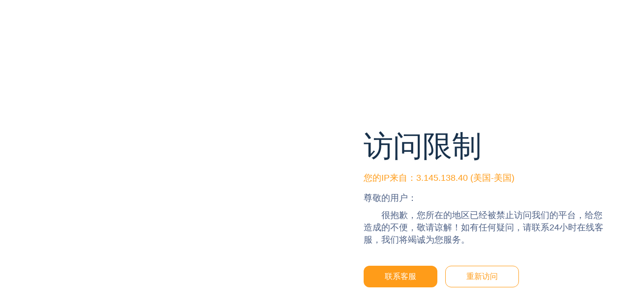

--- FILE ---
content_type: text/html
request_url: https://www.hg97773.com:32101/register?i_code=8176015
body_size: 1364
content:
<!doctype html><html lang="zh-CN"><head><meta charset="utf-8"/><meta name="viewport" content="width=device-width,initial-scale=1"/><meta name="browsermode" content="application"/><meta http-equiv="Content-Language" content="zh-CN"/><meta http-equiv="X-UA-Compatible" content="IE=edge,chrome=1"/><meta name="renderer" content="webkit"/><meta http-equiv="Access-Control-Allow-Origin" content="*"/><meta name="referrer" content="always"><link rel="dns-prefetch" href="//yenbackfi.kitctte.com" media="all"/><link rel="preload" href="https://aaa000.njwwcl.com/quick-web-fresh/font/WaveIcon.ttf?v=1767696042474" as="font" type="font/ttf" crossorigin="anonymous"/><script>window.GM = {
      staticHost: "https://aaa000.njwwcl.com",
        fake_id: "535612"
    }</script><style>/* Register the WaveIcon from figma */
    @font-face {
      font-family: 'WaveIcon';
      /*src: local('WaveIcon');*/
      src: url('https://aaa000.njwwcl.com/quick-web-fresh/font/WaveIcon.ttf?v=1767696042474') format('truetype');
      font-weight: normal;
      font-style: normal;
      font-display: swap;
    }

    @font-face {
      font-family: "ksticon";
      /*src: url("./WaveIcon.woff");*/
      src: url("https://aaa000.njwwcl.com/quick-web-fresh/font/WaveIcon.ttf?v=1767696042474") format("truetype");
    }</style><link rel="preload" href="/config/theme.js?v=1767696042474" as="script"><link rel="preload" href="/config/site.config.js?v=1767696042474" as="script"><script src="/config/theme.js?v=1767696042474"></script><script src="/config/site.config.js?v=1767696042474"></script><script>if (window.siteConfig){
        if(window.siteConfig.template === 'arabColor') {
          var doc = document.documentElement
          doc.setAttribute('dir', 'rtl');
          doc.setAttribute('lang', 'ar')
        }
        if (!window.tc.theme) {
          window.tc.theme = {}
          window.tc.theme.siteId = String(window.siteConfig.siteId);
          window.tc.theme.SITE_NAME = window.siteConfig.siteName;
          window.tc.theme.BRAND = window.siteConfig.brandName;
          window.tc.theme.color = window.siteConfig.colorSeries;
          window.tc.theme.commonColor = window.siteConfig.globalColor;
          window.tc.theme.series = window.siteConfig.template;
          window.tc.theme.isWm = window.siteConfig.isWm;
          window.tc.theme.isExperience = window.siteConfig?.isExperience;
          window.tc.theme.siteFeatures = window.siteConfig?.siteFeatures;
          
          window.tc.houTyAppKey = window.siteConfig.houTyAppKey;
          window.tc.houAppKey = window.siteConfig.houAppKey;
          window.tc.houAndriodDownloadKey = window.siteConfig.houAndriodDownloadKey;
        }
    } else {
      // dev
      if(window.tc.theme.series === 'arabColor') {
        var doc = document.documentElement
        doc.setAttribute('dir', 'rtl');
        doc.setAttribute('lang', 'ar')
      }
    }</script><script type="text/plain">configHash:</script><link href="https://aaa000.njwwcl.com/quick-web-fresh/css/main.533e57a0.css" rel="stylesheet"></head><body><div id="loading">Loading...</div><div id="users_health_counter" style="display: none">5</div><script>window.isMobile = /Android|webOS|iPhone|iPad|BlackBerry/i.test(
      navigator.userAgent,
    );
    let pathname = window.location.pathname;
    if (window.isMobile && pathname !== '/download-page') {
      localStorage.setItem('from', pathname);
      localStorage.setItem('href', window.location.href);
      window.location.href = '/download-page';
    }
    // if(pathname.includes('race-page') || pathname.includes('newTask')) {
    if (pathname.includes('newTask')) {
      setTimeout(() => {
        document.getElementById("app").setAttribute('style', 'overflow: unset !important');
      }, 1000);
    }</script><div id="app"></div><div id="pre-lunch-container" style="display: none;"></div><script>(function () {
      if (!/Mobile|iPad|iPhone|Android/i.test(navigator.userAgent)) {
        document.body.removeChild(document.getElementById('loading'));
      }
      try {
        window.standByWebp =
          document
            .createElement('canvas')
            .toDataURL('image/webp')
            .indexOf('data:image/webp') === 0
            ? '.webp'
            : '';
      } catch (err) {
        window.standByWebp = '';
      }
    })();</script><script defer="defer" src="https://aaa000.njwwcl.com/quick-web-fresh/js/main.5784f49d.js"></script></body></html>

--- FILE ---
content_type: text/css
request_url: https://aaa000.njwwcl.com/quick-web-fresh/css/main.533e57a0.css
body_size: 18522
content:
/*@font-face {*/
/*  font-family: "ksticon";*/
/*  src: url("./WaveIcon.ttf") format("truetype");*/
/*}*/

.ksticon {
  font-family: "ksticon", "WaveIcon";
  font-weight: normal;
  font-style: normal;
  -webkit-font-smoothing: antialiased;
}

.add::after {
  content: "\e179\e0A2";
}

.add-round-fill::after {
  content: "\e52D\e727\e0C3";
}

.add-round::after {
  content: "\e000\e40F\e87F\e09F";
}

.add-usdt::after {
  content: "\e000\e4C7\e92F\e0A7";
}

.arrow-down::after {
  content: "\e000\e6AA\e642\e0A8";
}

.arrow-down-fill::after {
  content: "\e37A\e480\e0F9";
}

.arrow-right::after {
  content: "\e18A\e060\e046";
}

.arrow-up::after {
  content: "\e000\e4C5\eC56\e0EF";
}

.arrow-up-fill::after {
  content: "\e000\e229\eA01\e022";
}

.arrowshape-up-circle::after {
  content: "\e000\e61E\e71A\e0B4";
}

.arrowshape_down-fill::after {
  content: "\e450\e26E\e009";
}

.arrowshape_orbicular_down-fill::after {
  content: "\e20C\e3A4\e0CB";
}

.arrowshape_orbicular_up-fill::after {
  content: "\e555\eFF1\e032";
}

.arrowshape_up-fill::after {
  content: "\e589\eBF1\e0F0";
}

.asterisk-fill::after {
  content: "\e000\e347\e272\e082";
}

.balance::after {
  content: "\e000\e144\e792\e025";
}

.balance-fill::after {
  content: "\e607\eEAA\e056";
}

.banks-fill::after {
  content: "\e380\eCE8\e05B";
}

.bell-fill::after {
  content: "\e000\e35E\e23D\e073";
}

.birthday-cake::after {
  content: "\e216\e458\e00A";
}

.briefcase-fill::after {
  content: "\eDE2\eB25\e008";
}

.broken-fill::after {
  content: "\e1A5\eD54\e0FD";
}

.calendar::after {
  content: "\e000\eAA2\e04D\e003";
}

.check::after {
  content: "\e5A4\eE51\e009";
}

.check-fill::after {
  content: "\e000\e21A\eDD2\e058";
}

.checklist::after {
  content: "\e17D\eCD2\e0A7";
}

.chevron-down::after {
  content: "\e1EF\e134\e068";
}

.chevron-left::after {
  content: "\e1EF\e4AF\e0CD";
}

.chevron-right::after {
  content: "\e000\e420\e875\e00A";
}

.chevron-up::after {
  content: "\e000\e250\eEF6\e061";
}

.circle::after {
  content: "\e000\e512\e344\e031";
}

.clipboard::after {
  content: "\e000\e5F7\e423\e06B";
}

.clipboard-fill::after {
  content: "\e000\e561\eAA2\e026";
}

.close::after {
  content: "\e5A6\eDE0\e009";
}

.close-fill::after {
  content: "\e000\e7DA\e9B5\e048";
}

.copper::after {
  content: "\e000\e50C\eF6F\e0E8";
}

.copper-coin-fill::after {
  content: "\eDF8\eDC8\e00A";
}

.copy::after {
  content: "\e2EB\eF76";
}

.credit-card::after {
  content: "\e000\e15A\e34D\e02A";
}

.credit-card-fill::after {
  content: "\e000\e61E\eAB7\e0C7";
}

.creditcard-fill::after {
  content: "\e218\e4BB\e0C9";
}

.double-down::after {
  content: "\e000\e63F\eBAD\e070";
}

.double-up::after {
  content: "\e000\e301\eDD3\e0B7";
}

.ellipsis::after {
  content: "\eB40\e60E\e002";
}

.email-fill::after {
  content: "\e4BF\e0C5\e096";
}

.envelope::after {
  content: "\e000\e7A2\eDF1\e031";
}

.envelope-fill::after {
  content: "\e000\e2A5\e880\e020";
}

.erc20-icon-fill::after {
  content: "\e000\e1BE\e6FE\e035";
}

.exchange-fill::after {
  content: "\e4FB\e0FF\e06F";
}

.exclamation::after {
  content: "\e34F\e753\e06E";
}

.exclamation-fill::after {
  content: "\e6DA\e459\e065";
}

.eye-fill::after {
  content: "\e000\e545\e5A5\e0E1";
}

.eye-slash-fill::after {
  content: "\e000\e3FA\e791\e0D0";
}

.fire-flame-fill::after {
  content: "\e000\e3F1\e9B5\e079";
}

.gamecontroller-fill::after {
  content: "\e773\e7BF\e064";
}

.gift::after {
  content: "\e307\e931";
}

.gift-fill::after {
  content: "\e1F5\eA04\e082";
}

.hidden-eye::after {
  content: "\e000\e1B7\e488\e003";
}

.hongbao::after {
  content: "\e414\e068\e011";
}

.hongbao-usdt-unit::after {
  content: "\e000\e636\e896\e09B";
}

.horizontal::after {
  content: "\e52C\e58D\e025";
}

.iphone::after {
  content: "\e000\e468\e7EA\e05C";
}

.iphone-fill::after {
  content: "\e000\e5DB\e289\e0D5";
}

.key::after {
  content: "\e19F\e060";
}

.list::after {
  content: "\e32C\e09F";
}

.list-box-fill::after {
  content: "\e674\e99A\e009";
}

.loading::after {
  content: "\e142\e0E2\e03D";
}

.location::after {
  content: "\e715\eFA0\e0B6";
}

.lock-circle-fill::after {
  content: "\e000\e7B9\eDF9\e063";
}

.menu::after {
  content: "\e332\e560";
}

.money::after {
  content: "\e635\e20D\e001";
}

.money-belt-fill::after {
  content: "\e782\e4DE\e027";
}

.money-belt-usdt-unit-fill::after {
  content: "\e5F4\e957\e083";
}

.money-usdt-unit::after {
  content: "\e000\e23B\eD38\e0EB";
}

.more::after {
  content: "\e334\eB56";
}

.no-picture-fill::after {
  content: "\e357\eD80\e081";
}

.note-and-pen::after {
  content: "\e6AE\eB41\e072";
}

.note-pen::after {
  content: "\e5E3\eC8D\e0BF";
}

.note-pen-fill::after {
  content: "\e000\e355\e418\e04E";
}

.padlock::after {
  content: "\e000\e301\eC0C\e0C3";
}

.phone::after {
  content: "\e65C\e3D7\e00F";
}

.question::after {
  content: "\e000\e458\eDC5\e01B";
}

.question-fill::after {
  content: "\e000\e403\e28E\e076";
}

.rebates::after {
  content: "\e408\e2B2\e031";
}

.rebates-usdt-unit::after {
  content: "\e000\e566\e474\e07B";
}

.receive-money-fill::after {
  content: "\e000\e1B5\e731\e0B3";
}

.recommended-fill::after {
  content: "\e000\e736\e8EF\e0CB";
}

.redirection_tips-fill::after {
  content: "\e794\eCF5\e0A7";
}

.repeat-button-fill::after {
  content: "\e000\e4DA\eD01\e047";
}

.rmb-fill::after {
  content: "\e725\e052\e08B";
}

.rotate-fill::after {
  content: "\e6C7\e873\e037";
}

.search::after {
  content: "\e000\e361\e59B\e059";
}

.send-money-fill::after {
  content: "\e342\e38A\e08A";
}

.show-eye::after {
  content: "\e000\e145\e3ED\e0A0";
}

.star::after {
  content: "\e361\e653";
}

.sticky-fill::after {
  content: "\e7DA\e6C7\e069";
}

.tether-usdt-flll::after {
  content: "\e000\e588\e924\e089";
}

.tether-usdt::after {
  content: "\e000\e20E\e9F4\e078";
}

.tether-usdt-unit-flll::after {
  content: "\e2EA\e927\e00D";
}

.tick-mark-corner-fill::after {
  content: "\e000\e61B\e1F4\e035";
}

.transfer::after {
  content: "\e4C6\e8B8\e0EC";
}

.transfer-horizontal-fill::after {
  content: "\e000\e7AD\e22A\e029";
}

.transfer-vertical-fill::after {
  content: "\e1E8\e036\e087";
}

.transfer-usdt::after {
  content: "\e000\e7AD\eA70\e0B1";
}

.transfer-fill::after {
  content: "\e000\e7AD\e34F\e05B";
}

.trash-bin::after {
  content: "\e46A\e189\e0F3";
}

.trc20-icon-fill::after {
  content: "\e281\e43D\e09C";
}

.trophy-fill::after {
  content: "\e4B4\eFC7\e082";
}

.usdt-folder::after {
  content: "\e177\eBBA\e021";
}

.user::after {
  content: "\e36F\eBCC";
}

.user-headphones-fill::after {
  content: "\e000\e215\e618\e02A";
}

.user-id-card-fill::after {
  content: "\e000\e2C2\e471\e0F0";
}

.user-round-fill::after {
  content: "\e000\e602\eF0B\e0A9";
}

.user-id::after {
  content: "\e000\e8C6\eCDB\e004";
}

.v-crown::after {
  content: "\e000\e61A\eD04\e074";
}

.v-crown-fill::after {
  content: "\e76F\e025\e005";
}

.volume-fill::after {
  content: "\e000\e36E\eC59\e02A";
}

.wallet::after {
  content: "\e000\e2F7\e5AD\e008";
}

.wallet-fill::after {
  content: "\e000\e328\eF92\e0A9";
}

.withdraw::after {
  content: "\e000\e381\eAF5\e0F7";
}

.withdraw-usdt::after {
  content: "\e000\e3DD\e4A8\e070";
}

.withdraw-fill::after {
  content: "\e000\e3DC\eD87\e01A";
}

.withdraw-usdt-unit::after {
  content: "\e000\e7C7\eD23\e021";
}

.withdraw-usdt-unit-fill::after {
  content: "\e000\e786\eB04\e030";
}

.xmark-circle::after {
  content: "\e326\eC10\e09A";
}
/* http://meyerweb.com/eric/tools/css/reset/
   v2.0 | 20110126
   License: none (public domain)
*/

html,
body,
div,
span,
applet,
object,
iframe,
h1,
h2,
h3,
h4,
h5,
h6,
p,
blockquote,
pre,
a,
abbr,
acronym,
address,
big,
cite,
code,
del,
dfn,
em,
img,
ins,
kbd,
q,
s,
samp,
small,
strike,
strong,
sub,
sup,
tt,
var,
b,
u,
i,
center,
textarea,
dl,
dt,
dd,
ol,
ul,
li,
fieldset,
form,
label,
legend,
table,
caption,
tbody,
tfoot,
thead,
tr,
th,
td,
article,
aside,
canvas,
details,
embed,
figure,
figcaption,
footer,
header,
hgroup,
menu,
nav,
output,
ruby,
section,
summary,
time,
mark,
audio,
video {
  margin: 0;
  padding: 0;
  border: 0;
  font-size: 100%;
  font: inherit;
  vertical-align: baseline;
  user-select: text;
}

/* HTML5 display-role reset for older browsers */
article,
aside,
details,
figcaption,
figure,
footer,
header,
hgroup,
menu,
nav,
section {
  display: block;
}

html,
body {
  width: 100%;
  height: 100%;
  /*font-family: "helvetica neue,Helvetica,pingfang sc,hiragino sans gb,microsoft yahei,微软雅黑,Arial,sans-serif";*/
  font-size: 14px;
  background-color: red;
  scroll-behavior: smooth;
}
*,
*:before,
*:after {
  box-sizing: border-box;
}
body {
  line-height: 1;
}

ol,
ul {
  list-style: none;
}

blockquote,
q {
  quotes: none;
}

blockquote:before,
blockquote:after,
q:before,
q:after {
  content: '';
  content: none;
}

table {
  border-collapse: collapse;
  border-spacing: 0;
}
a {
  text-decoration: none;
  transition: all 0.3s ease;
  color: #333;
}
a:hover {
  color: #666;
}

input[type='number'] {
  -moz-appearance: textfield;
}
input[type='number']::-webkit-inner-spin-button,
input[type='number']::-webkit-outer-spin-button {
  -webkit-appearance: none;
  margin: 0;
}
input::-webkit-input-placeholder,
input:placeholder-shown {
  font-size: 12px;
}

/*!
 * @名称：base.css
 * @功能：1、重设浏览器默认样式
 *       2、设置通用原子类
 */

/* 防止用户自定义背景颜色对网页的影响，添加让用户可以自定义字体 */
#loading {
  position: fixed;
  background: #efefef;
  width: 100%;
  height: 100%;
  left: 0;
  top: 0;
  display: flex;
  justify-content: center;
  align-items: center;
  z-index: 999999;
}

#loading svg {
  width: 200px;
}

::-webkit-scrollbar {
  width: 0;
}

::-webkit-scrollbar:horizontal {
  height: 0;
}

::-webkit-scrollbar:horizontal {
  height: 0;
}

/* 火狐浏览器隐藏滚动条 */
html {
  scrollbar-width: none;
}

#app {
  width: 100%;
  height: 100%;
  padding: 0;
  margin: 0;
}
/*#spring_left_top {*/
/*  width: 266px;*/
/*  height: 266px;*/
/*  position: fixed;*/
/*  left: 0;*/
/*  top: 106px;*/
/*  display: none;*/
/*  z-index: 99998;*/
/*}*/
/*#spring_right_top {*/
/*  width: 266px;*/
/*  height: 266px;*/
/*  position: fixed;*/
/*  right: 0;*/
/*  top: 106px;*/
/*  display: none;*/
/*  z-index: 99998;*/
/*}*/
/*#spring_left_bottom {*/
/*  width: 280px;*/
/*  height: 280px;*/
/*  position: fixed;*/
/*  left: 0;*/
/*  bottom: 0;*/
/*  display: none;*/
/*  z-index: 99998;*/
/*}*/
/*#spring_right_bottom {*/
/*  width: 280px;*/
/*  height: 280px;*/
/*  position: fixed;*/
/*  right: 0;*/
/*  bottom: 0;*/
/*  display: none;*/
/*  z-index: 99998;*/
/*}*/
/*#spring_mid {*/
/*  width: 100%;*/
/*  height: 100%;*/
/*  position: fixed;*/
/*  left: 0;*/
/*  top: 0;*/
/*  display: none;*/
/*  z-index: 99999;*/
/*}*/
html {
  background: transparent;
  color: #333333;
  scroll-behavior: smooth;
}
html,
body {
  width: 100%;
  height: 100%;
  font-family: 'SF Pro SC', 'SF Pro Text', 'PingFang SC', 'Microsoft Yahei',
    'Helvetica Neue', 'Helvetica', 'Arial', sans-serif;
}

body {
  /* 覆盖antd白色背景色 */
  background-color: transparent;
}
/* 内外边距通常让各个浏览器样式的表现位置不同 */

html,
body,
div,
dl,
dt,
dd,
ul,
ol,
li,
h1,
h2,
h3,
h4,
h5,
h6,
pre,
code,
form,
fieldset,
legend,
input,
textarea,
p,
blockquote,
th,
td,
hr,
button,
article,
aside,
details,
figcaption,
figure,
footer,
header,
hgroup,
menu,
nav,
section {
  margin: 0;
  padding: 0;
}

/* 要注意表单元素并不继承父级 font 的问题 */

body,
button,
input,
select,
textarea {
  font-size: 14px;
  /*font:14px \5b8b\4f53,arial,sans-serif;*/
}

button {
  outline: none;
  cursor: pointer;
  background-color: transparent;
}

input,
select,
textarea {
  font-size: 100%;
}

/* 去除默认边框 */

fieldset,
img {
  border: none;
}

/* ie6 7 8(q) bug 显示为行内表现 */

iframe {
  display: block;
}

/* 去掉 firefox 下此元素的边框 */

abbr,
acronym {
  border: none;
  font-feature-settings: normal;
  font-variant: normal;
}

/* 一致的 del 样式 */

del {
  text-decoration: line-through;
}

address,
caption,
cite,
code,
dfn,
em,
th,
var {
  font-style: normal;
  font-weight: 500;
}

/* 去掉列表前的标识，li 会继承 */

ol,
ul {
  list-style: none;
}

/* 对齐是排版最重要的因素，别让什么都居中 */

caption,
th {
  text-align: left;
}

/* 来自yahoo，让标题都自定义，适应多个系统应用 */

h1,
h2,
h3,
h4,
h5,
h6 {
  font-size: 100%;
  font-weight: 500;
}

q:before,
q:after {
  content: '';
}

/* 统一上标和下标 */

sub,
sup {
  font-size: 75%;
  line-height: 0;
  position: relative;
  vertical-align: baseline;
}

sup {
  top: -0.5em;
}

sub {
  bottom: -0.25em;
}

/* 让链接在 hover 状态下显示下划线 */

/* 默认不显示下划线，保持页面简洁 */

ins,
a {
  text-decoration: none;
}

/* 去除 ie6 & ie7 焦点点状线 */

a:focus,
*:focus {
  outline: none;
}

/* 隐藏搜狗浏览器小键盘 */

input::-webkit-input-safebox-button {
  display: none;
}

/* 隐藏safari浏览器小键盘 */
input::-webkit-credentials-auto-fill-button,
input::-webkit-contacts-auto-fill-button {
  display: none !important;
  visibility: hidden;
  pointer-events: none;
  position: absolute;
  right: 0;
}

/* 清除浮动 */

.clearfix:before,
.clearfix:after {
  content: '';
  display: table;
}

.clearfix:after {
  clear: both;
  overflow: hidden;
}

.clearfix {
  zoom: 1;
  /* for ie6 & ie7 */
}

.clear {
  clear: both;
  display: block;
  font-size: 0;
  height: 0;
  line-height: 0;
  overflow: hidden;
}

/* 设置显示和隐藏，通常用来与 js 配合 */

.hide {
  display: none !important;
}

.block {
  display: block;
}

/* 设置浮动，减少浮动带来的 bug */

.fl,
.fr {
  display: inline;
}

.fl {
  float: left;
}

.fr {
  float: right;
}

.head {
  position: relative;
}

/*.left-arrow-d {*/
/*  position: absolute;*/
/*  width: 30px;*/
/*  height: 30px;*/
/*  top: 50%;*/
/*  margin-top: -15px;*/
/*  color: #fff;*/
/*  z-index: 999;*/
/*}*/

/*.left-arrow-d::before {*/
/*  content: '';*/
/*  position: absolute;*/
/*  width: 12px;*/
/*  height: 12px;*/
/*  border: 1px solid #ccc;*/
/*  border-width: 1px 0 0 1px;*/
/*  -webkit-transform: rotate(315deg);*/
/*  transform: rotate(315deg);*/
/*  top: 8px;*/
/*  left: 7px;*/
/*  color: #fff;*/
/*}*/

/*.right-arrow-d {*/
/*  position: relative;*/
/*  height: 8px;*/
/*  color: #fff;*/
/*  display: inline-block;*/
/*}*/

/*.right-arrow-d::before {*/
/*  content: '';*/
/*  position: absolute;*/
/*  width: 7px;*/
/*  height: 7px;*/
/*  border: 1px solid #545454;*/
/*  border-width: 1px 0 0 1px;*/
/*  -webkit-transform: rotate(132deg);*/
/*  transform: rotate(132deg);*/
/*  color: #fff;*/
/*}*/

/*.right-arrow-b,*/
/*.right-arrow-t,*/
/*.right-arrow-r {*/
/*  position: relative;*/
/*  height: 8px;*/
/*  color: #fff;*/
/*  display: inline-block;*/
/*}*/

/*.right-arrow-b::before,*/
/*.right-arrow-t::before,*/
/*.right-arrow-r::before {*/
/*  content: '';*/
/*  position: absolute;*/
/*  width: 7px;*/
/*  height: 7px;*/
/*  border: 1px solid #ccc;*/
/*  border-width: 2px 0 0 2px;*/
/*  border-color: #ccc;*/
/*  -webkit-transform: rotate(225deg);*/
/*  transform: rotate(225deg);*/
/*  color: #fff;*/
/*  margin-top: -5px;*/
/*  margin-left: 10px;*/
/*}*/

/*.right-arrow-t::before {*/
/*  -webkit-transform: rotate(45deg);*/
/*  transform: rotate(45deg);*/
/*  margin-top: -1px;*/
/*}*/

/*.right-arrow-r::before {*/
/*  -webkit-transform: rotate(45deg);*/
/*  transform: rotate(135deg);*/
/*  margin-top: -1px;*/
/*  border-color: #999;*/
/*}*/

/*.swal2-popup .swal2-styled:focus {*/
/*  box-shadow: none !important;*/
/*}*/

/*.geetest_holder {*/
/*  width: 100% !important;*/
/*  min-width: 160px !important;*/
/*}*/

/*.geetest_holder.geetest_wind .geetest_radar_btn,*/
/*.geetest_holder.geetest_wind .geetest_success_btn {*/
/*  border-radius: 5px !important;*/
/*}*/

.errorColor {
  color: #fc5a5a;
}

/*html.swal2-shown:not(.swal2-no-backdrop):not(.swal2-toast-shown),*/
/*body.swal2-shown:not(.swal2-no-backdrop):not(.swal2-toast-shown) {*/
/*  height: 100% !important;*/
/*}*/

/****/
[data-flex]{display:flex}[data-flex]>*{display:block}[data-flex]>[data-flex]{display:flex}[data-flex~="dir:left"]{flex-direction:row}[data-flex~="dir:right"]{flex-direction:row-reverse;-webkit-box-pack:end}[data-flex~="dir:top"]{flex-direction:column}[data-flex~="dir:bottom"]{flex-direction:column-reverse;-webkit-box-pack:end}[data-flex~="main:left"]{justify-content:flex-start}[data-flex~="main:right"]{justify-content:flex-end}[data-flex~="main:justify"]{justify-content:space-between}[data-flex~="main:center"]{justify-content:center}[data-flex~="cross:top"]{align-items:flex-start}[data-flex~="cross:bottom"]{align-items:flex-end}[data-flex~="cross:center"]{align-items:center}[data-flex~="cross:baseline"]{align-items:baseline}[data-flex~="cross:stretch"]{align-items:stretch}[data-flex~="box:mean"]>*,[data-flex~="box:first"]>*,[data-flex~="box:last"]>*,[data-flex~="box:justify"]>*{width:0;height:auto;flex-grow:1;flex-shrink:1}[data-flex~="box:first"]>:first-child,[data-flex~="box:last"]>:last-child,[data-flex~="box:justify"]>:first-child,[data-flex~="box:justify"]>:last-child{width:auto;flex-grow:0;flex-shrink:0}[data-flex~="dir:top"][data-flex~="box:mean"]>*,[data-flex~="dir:top"][data-flex~="box:first"]>*,[data-flex~="dir:top"][data-flex~="box:last"]>*,[data-flex~="dir:top"][data-flex~="box:justify"]>*,[data-flex~="dir:bottom"][data-flex~="box:mean"]>*,[data-flex~="dir:bottom"][data-flex~="box:first"]>*,[data-flex~="dir:bottom"][data-flex~="box:last"]>*,[data-flex~="dir:bottom"][data-flex~="box:justify"]>*{width:auto;height:0;flex-grow:1;flex-shrink:1}[data-flex~="dir:top"][data-flex~="box:first"]>:first-child,[data-flex~="dir:top"][data-flex~="box:last"]>:last-child,[data-flex~="dir:top"][data-flex~="box:justify"]>:first-child,[data-flex~="dir:top"][data-flex~="box:justify"]>:last-child,[data-flex~="dir:bottom"][data-flex~="box:first"]>:first-child,[data-flex~="dir:bottom"][data-flex~="box:last"]>:last-child,[data-flex~="dir:bottom"][data-flex~="box:justify"]>:first-child [data-flex~="dir:bottom"][data-flex~="box:justify"]>:last-child{height:auto;flex-grow:0;flex-shrink:0}[data-flex-box="0"]{flex-grow:0;flex-shrink:0}[data-flex-box="1"]{flex-grow:1;flex-shrink:1}[data-flex-box="2"]{flex-grow:2;flex-shrink:2}[data-flex-box="3"]{flex-grow:3;flex-shrink:3}[data-flex-box="4"]{flex-grow:4;flex-shrink:4}[data-flex-box="5"]{flex-grow:5;flex-shrink:5}[data-flex-box="6"]{flex-grow:6;flex-shrink:6}[data-flex-box="7"]{flex-grow:7;flex-shrink:7}[data-flex-box="8"]{flex-grow:8;flex-shrink:8}[data-flex-box="9"]{flex-grow:9;flex-shrink:9}[data-flex-box="10"]{flex-grow:10;flex-shrink:10}
body p {
  margin-bottom: 0;
}
body img {
  vertical-align: baseline;
}

/* 各位老板，这里的字体文件引用可以不用删除，浏览器是遇到有用到这个字体样式的标签才会去加载字体的，不用到这个字体是不会加载的，请放心使用*/
/* 亲~字体请使用绝对路径哦 */
@font-face {
  font-family: 'DIN';
  src: local('DIN');
  src: url("/quick-web-fresh/font/din.woff");
  src: url("/quick-web-fresh/font/din.woff") format('woff'),
    url("/quick-web-fresh/font/din.ttf") format('truetype');
  font-weight: normal;
  font-style: normal;
  font-display: swap;
}

@font-face {
  font-family: 'KH';
  src: local('KH');
  src: url("/quick-web-fresh/font/kh.woff");
  src: url("/quick-web-fresh/font/kh.woff") format('woff'),
    url("/quick-web-fresh/font/kh.ttf") format('truetype');
  font-weight: normal;
  font-style: normal;
  font-display: swap;
}

@font-face {
  font-family: 'PingFangSC';
  src: local('PingFangSC');
  src: url("/quick-web-fresh/font/PingFangSCRegular.woff");
  src: url("/quick-web-fresh/font/PingFangSCRegular.woff") format('woff'),
    url("/quick-web-fresh/font/PingFangSCRegular.ttf") format('truetype');
  font-weight: normal;
  font-style: normal;
  font-display: swap;
}

@font-face {
  font-family: 'HYYakuHei';
  src: local('HYYakuHei');
  src: url("/quick-web-fresh/font/HYYakuHei-75W.woff");
  src: url("/quick-web-fresh/font/HYYakuHei-75W.woff") format('woff'),
    url("/quick-web-fresh/font/HYYakuHei-75W.ttf") format('truetype');
  font-weight: normal;
  font-style: normal;
  font-display: swap;
}

@font-face {
  font-family: 'HYYakuHei-65W';
  src: local('HYYakuHei-65W');
  src: url("/quick-web-fresh/font/HYYakuHei-65W.ttf");
  font-weight: normal;
  font-style: normal;
  font-display: swap;
}

@font-face {
  font-family: 'HYYKH';
  src: local('HYYKH');
  src: url("/quick-web-fresh/font/hyykh.woff");
  src: url("/quick-web-fresh/font/hyykh.woff") format('woff'),
    url("/quick-web-fresh/font/hyykh.ttf") format('truetype');
  font-weight: normal;
  font-style: normal;
  font-display: swap;
}

@font-face {
  font-family: 'DINCondensed-Bold';
  src: local('DINCondensed-Bold');
  src: url("/quick-web-fresh/font/DINCondensed-Bold.woff");
  src: url("/quick-web-fresh/font/DINCondensed-Bold.woff") format('woff'),
    url("/quick-web-fresh/font/DINCondensed-Bold.ttf") format('truetype');
  font-weight: normal;
  font-style: normal;
  font-display: swap;
}

@font-face {
  font-family: 'DINCondensed';
  src: local('DINCondensed');
  src: url("/quick-web-fresh/font/din-condensed.woff");
  src: url("/quick-web-fresh/font/din-condensed.woff") format('woff'),
    url("/quick-web-fresh/font/din-condensed.ttf") format('truetype');
  font-weight: normal;
  font-style: normal;
  font-display: swap;
}

@font-face {
  font-family: 'DINOT-Bold';
  src: local('DINOT-Bold');
  src: url("/quick-web-fresh/font/DINOT-Bold.ttf");
  src: url("/quick-web-fresh/font/DINOT-Bold.ttf") format('truetype');
  font-weight: normal;
  font-style: normal;
  font-display: swap;
}
@font-face {
  font-family: 'dinpro';
  src: local('dinpro');
  src: url("/quick-web-fresh/font/din.woff");
  src: url("/quick-web-fresh/font/din.woff") format('woff'),
    url("/quick-web-fresh/font/din.ttf") format('truetype');
  font-weight: normal;
  font-style: normal;
  font-display: swap;
}

@font-face {
  font-family: 'DinPro';
  src: local('DinPro');
  src: url("/quick-web-fresh/font/DINPro.ttf");
  font-display: swap;
}

@font-face {
  font-family: 'DinProBold';
  src: local('DinProBold');
  src: url("/quick-web-fresh/font/DINPro-Bold.otf");
  font-display: swap;
}

@font-face {
  font-family: 'DinProMedium';
  src: local('DinProMedium');
  src: url("/quick-web-fresh/font/DINPro-Medium.otf");
  font-display: swap;
}

@font-face {
  font-family: 'FZZZHONGJW';
  src: local('FZZZHONGJW');
  src: url("/quick-web-fresh/font/FZZZHONGJW.ttf");
  font-display: swap;
}

@font-face {
  font-family: 'Akrobat';
  src: local('Akrobat');
  src: url("/quick-web-fresh/font/Akrobat-Regular.ttf");
  src: url("/quick-web-fresh/font/Akrobat-Regular.ttf") format('truetype');
  font-weight: normal;
  font-style: normal;
  font-display: swap;
}
@font-face {
  font-family: 'AkrobatBold';
  src: local('Akrobat');
  src: url("/quick-web-fresh/font/Akrobat-Bold.ttf");
  src: url("/quick-web-fresh/font/Akrobat-Bold.ttf") format('truetype');
  font-weight: normal;
  font-style: normal;
  font-display: swap;
}

@font-face {
  font-family: 'AkrobatBlack';
  src: local('Akrobat');
  src: url("/quick-web-fresh/font/Akrobat-Black.ttf");
  src: url("/quick-web-fresh/font/Akrobat-Black.ttf") format('truetype');
  font-weight: normal;
  font-style: normal;
  font-display: swap;
}

@font-face {
  font-family: 'AkrobatExtraBold';
  src: local('Akrobat');
  src: url("/quick-web-fresh/font/Akrobat-ExtraBold.ttf");
  src: url("/quick-web-fresh/font/Akrobat-ExtraBold.ttf") format('truetype');
  font-weight: normal;
  font-style: normal;
  font-display: swap;
}

@font-face {
  font-family: 'AkrobatExtraLight';
  src: local('Akrobat');
  src: url("/quick-web-fresh/font/Akrobat-ExtraLight.ttf");
  src: url("/quick-web-fresh/font/Akrobat-ExtraLight.ttf") format('truetype');
  font-weight: normal;
  font-style: normal;
  font-display: swap;
}

@font-face {
  font-family: 'AkrobatLight';
  src: local('Akrobat');
  src: url("/quick-web-fresh/font/Akrobat-Light.ttf");
  src: url("/quick-web-fresh/font/Akrobat-Light.ttf") format('truetype');
  font-weight: normal;
  font-style: normal;
  font-display: swap;
}

@font-face {
  font-family: 'AkrobatSemiBold';
  src: local('Akrobat');
  src: url("/quick-web-fresh/font/Akrobat-SemiBold.ttf");
  src: url("/quick-web-fresh/font/Akrobat-SemiBold.ttf") format('truetype');
  font-weight: normal;
  font-style: normal;
  font-display: swap;
}

@font-face {
  font-family: 'AkrobatThin';
  src: local('Akrobat');
  src: url("/quick-web-fresh/font/Akrobat-Thin.ttf");
  src: url("/quick-web-fresh/font/Akrobat-Thin.ttf") format('truetype');
  font-weight: normal;
  font-style: normal;
  font-display: swap;
}

/* Waveicon from figma */
@font-face {
  font-family: 'WaveIcon';
  src: local('WaveIcon');
  src: url("/quick-web-fresh/font/WaveIcon.ttf") format('truetype');
  font-weight: normal;
  font-style: normal;
  font-display: swap;
}

@font-face {
  font-family: 'TencentSans-W7';
  src: local('TencentSans-W7');
  src: url("/quick-web-fresh/font/TencentSans-W7.ttf");
  src: url("/quick-web-fresh/font/TencentSans-W7.ttf"),
  url("/quick-web-fresh/font/TencentSans-W7.ttf") format('truetype');
  font-weight: normal;
  font-style: normal;
  font-display: swap;
}

@font-face {
  font-family: 'DingTalkJinBuTi';
  src: local('DingTalk');
  src: url("/quick-web-fresh/font/DingTalk-JinBuTi.ttf");
  src: url("/quick-web-fresh/font/DingTalk-JinBuTi.ttf") format('truetype');
  font-weight: normal;
  font-style: normal;
  font-display: swap;
}

@font-face {
  font-family: 'DingTalkSans';
  src: local('DingTalk');
  src: url("/quick-web-fresh/font/DingTalk-Sans.ttf");
  src: url("/quick-web-fresh/font/DingTalk-Sans.ttf") format('truetype');
  font-weight: normal;
  font-style: normal;
  font-display: swap;
}

@font-face {
  font-family: 'RobotoMedium';
  src: local('Roboto');
  src: url("/quick-web-fresh/font/Roboto-Medium.ttf");
  src: url("/quick-web-fresh/font/Roboto-Medium.ttf") format('truetype');
  font-weight: normal;
  font-style: normal;
  font-display: swap;
}

@font-face {
  font-family: 'RobotoRegular';
  src: local('Roboto');
  src: url("/quick-web-fresh/font/Roboto-Regular.ttf");
  src: url("/quick-web-fresh/font/Roboto-Regular.ttf") format('truetype');
  font-weight: normal;
  font-style: normal;
  font-display: swap;
}

.modal__mask__zriak{position:fixed;left:0;top:0;right:0;bottom:0;display:grid;align-items:center;justify-items:center;place-items:center;background-color:rgba(0,0,0,.5);overflow:auto;opacity:0;transition:opacity .3s}.modal__toastMask__Mi5Cz{position:fixed;left:50%;transform:translate(-50%, calc(-50% - 20px));top:50%;right:unset;bottom:unset;background-color:rgba(0,0,0,.5);overflow:auto;opacity:0;transition:all .3s}.modal__content__cYFt_{min-width:600px;max-width:100%;background-color:var(--surface-secondary);border-radius:14px;overflow:hidden;padding:60px 96px;position:relative}.modal__content__cYFt_[data-is-service-pop=true]{position:relative;overflow:visible;width:360px}.modal__content__cYFt_ .modal__header__KMZk6{height:48px;line-height:48px;text-align:center;font-size:20px;color:var(--text-primary)}.modal__content__cYFt_ .modal__header__KMZk6 .modal__title__JuPWH{font-size:28px;display:inline-block;white-space:nowrap;overflow:hidden;text-overflow:ellipsis;width:calc(100% - 50px);font-weight:500}.modal__content__cYFt_ .modal__header__KMZk6 .modal__left__ezijq{padding:0 40px 0 16px;display:block;text-align:left}.modal__content__cYFt_ .modal__header__KMZk6 .modal__close__Nq0GH{background-image:var(--common_close_icon_small);position:absolute;top:32px;right:32px;width:16px;background-repeat:no-repeat;background-position:center;background-size:contain;height:16px;cursor:pointer;transition:transform .5s}html[curr-temp=arabColor] .modal__content__cYFt_ .modal__header__KMZk6 .modal__close__Nq0GH{right:auto;left:32px}.modal__content__cYFt_ .modal__header__KMZk6 .modal__close__Nq0GH:hover{transform:rotate(180deg)}.modal__content__cYFt_ .modal__body__xZWLg{margin-top:16px}.modal__content__cYFt_ .modal__body__xZWLg .modal__bodyTxt__DYRug{text-align:center;font-size:14px;line-height:20px;margin:24px 24px 0}.modal__content__cYFt_ .modal__body__xZWLg .modal__errorTips__GPww6{color:red;text-align:left;margin:24px 24px 0}.modal__content__cYFt_ .modal__body__xZWLg p{line-height:1.5;word-break:break-all;color:var(--common_strong);text-align:center}.modal__content__cYFt_ .modal__toastBody__qVj3T{padding:0}.modal__content__cYFt_ .modal__footer__S4kV5{text-align:center;padding-top:20px;margin-bottom:16px;display:flex;justify-content:space-between}.modal__content__cYFt_ .modal__footer__S4kV5 .modal__footerButton__pPeuJ{padding:0 30px;width:196px;text-align:center;text-decoration:none;font-size:14px;box-sizing:border-box;height:44px;font-weight:600;line-height:40px;cursor:pointer;transition:background-color .3s;background-color:var(--background-button-gray-normal);color:var(--text-button-primary-normal);border-radius:8px;font-family:PingFangSC;border:none}.modal__content__cYFt_ .modal__footer__S4kV5 .modal__default__Zax2f:hover{background-color:var(--background-button-gray-hover)}.modal__content__cYFt_ .modal__footer__S4kV5 .modal__ok__B9IUt{color:var(--text-button-white-normal);border:none;background-image:none;background:var(--background-button-primary-normal)}.modal__content__cYFt_ .modal__footer__S4kV5 .modal__ok__B9IUt:hover{background-image:none;background:var(--background-button-primary-hover)}.modal__content__cYFt_ .modal__footer__S4kV5 .modal__okDisable__K1Mnn{background-image:none;background:var(--background-button-primary-disabled);color:var(--common_basic_white);cursor:not-allowed;opacity:.5}.modal__content__cYFt_ .modal__footerTip__kivhh{margin-top:16px;margin-bottom:30px;text-align:center;color:var(--common_strong)}.modal__content__cYFt_ .modal__buttons1__kwU8c{justify-content:center}.modal__content__cYFt_ .modal__buttons1__kwU8c .modal__footerButton__pPeuJ{width:320px}.modal__toastContent__AUwc6{margin:0}.modal__easeIn__gqShU{opacity:1}.modal__easeInMask__juMxt{opacity:1;transform:translate(-50%, -50%)}html[curr-temp=triadTheme][night-mode] .modal__content__cYFt_{background-color:var(--common_basic_night)}html[curr-temp=triadTheme][night-mode] .modal__content__cYFt_ .modal__body__xZWLg p{color:var(--p_strong_night)}html[curr-temp=triadTheme][night-mode] .modal__content__cYFt_ .modal__footer__S4kV5 .modal__footerButton__pPeuJ{background:var(--p_level1_night)}html[curr-temp=triadTheme][night-mode] .modal__content__cYFt_ .modal__footer__S4kV5 .modal__ok__B9IUt{color:var(--common_basic_white);border:none;background-image:var(--common_background_radial_gradient)}html[curr-temp=triadTheme][night-mode] .modal__content__cYFt_ .modal__footer__S4kV5 .modal__ok__B9IUt:hover{background-image:var(--common_background_radial_gradient_hover)}html[curr-temp=triadTheme][night-mode] .modal__content__cYFt_ .modal__footer__S4kV5 .modal__okDisable__K1Mnn{background:linear-gradient(to left top, var(--theme_GRADIENT));color:var(--common_basic_white);cursor:not-allowed;opacity:.5}.modal__modal_footer__EB9Bm button{border-radius:12px !important}.modal__content__cYFt_[data-transition=scale]{transition:transform .3s ease-in;transform:scale(0)}.modal__content__cYFt_[data-transition=scale].modal__openTransition__ByDNd{transform:scale(1)}
.toast__contentWrap__o796Z{padding:10px;text-align:center}.toast__contentWrap__o796Z .toast__info__NM_5j{line-height:24px;text-align:left;border-radius:5px;box-shadow:0 4px 6px 4px rgba(219,198,177,.24);box-shadow:0 4px 6px 4px rgba(82,176,251,.05);background:var(--common_basic_white);display:flex;align-items:center}.toast__contentWrap__o796Z .toast__info__NM_5j .toast__content__m9kQo{margin-right:14px;color:#414655;word-break:break-all;float:right;max-width:500px;padding:10px 0}.toast__contentWrap__o796Z .toast__info__NM_5j .toast__icon__Zk9V4{display:block;width:17px;height:44px;margin:0 10px 0 14px;background-repeat:no-repeat;background-position:center;background-size:17px 17px;background-image:var(--common_icon_tips_large)}.toast__contentWrap__o796Z .toast__info__NM_5j .toast__icon__Zk9V4.toast__hide__vdIfe{background:none !important;margin:0;width:14px}.toast__contentWrap__o796Z .toast__success__AYnCp{line-height:24px;text-align:left;border-radius:5px;box-shadow:0 4px 6px 4px rgba(219,198,177,.24);box-shadow:0 4px 6px 4px rgba(82,176,251,.05);background:var(--common_basic_white);display:flex;align-items:center}.toast__contentWrap__o796Z .toast__success__AYnCp .toast__content__m9kQo{margin-right:14px;color:#414655;word-break:break-all;float:right;max-width:500px;padding:10px 0}.toast__contentWrap__o796Z .toast__success__AYnCp .toast__icon__Zk9V4{display:block;width:17px;height:44px;margin:0 10px 0 14px;background-repeat:no-repeat;background-position:center;background-size:17px 17px;background-image:var(--common_icon_seccess)}.toast__contentWrap__o796Z .toast__success__AYnCp .toast__icon__Zk9V4.toast__hide__vdIfe{background:none !important;margin:0;width:14px}.toast__contentWrap__o796Z .toast__fail__OIHxk{line-height:24px;text-align:left;border-radius:5px;box-shadow:0 4px 6px 4px rgba(219,198,177,.24);box-shadow:0 4px 6px 4px rgba(82,176,251,.05);background:var(--common_basic_white);display:flex;align-items:center}.toast__contentWrap__o796Z .toast__fail__OIHxk .toast__content__m9kQo{margin-right:14px;color:#414655;word-break:break-all;float:right;max-width:500px;padding:10px 0}.toast__contentWrap__o796Z .toast__fail__OIHxk .toast__icon__Zk9V4{display:block;width:17px;height:44px;margin:0 10px 0 14px;background-repeat:no-repeat;background-position:center;background-size:17px 17px;background-image:var(--icon_clear)}.toast__contentWrap__o796Z .toast__fail__OIHxk .toast__icon__Zk9V4.toast__hide__vdIfe{background:none !important;margin:0;width:14px}.toast__contentWrap__o796Z .toast__failDark__k5yoB{line-height:24px;text-align:left;border-radius:5px;box-shadow:0 4px 6px 4px rgba(219,198,177,.24);box-shadow:0 4px 6px 4px rgba(82,176,251,.05);background:var(--common_basic_white);display:flex;align-items:center;background-color:#00000066;box-shadow:0 4px 8px 0px #0000003d}.toast__contentWrap__o796Z .toast__failDark__k5yoB .toast__content__m9kQo{margin-right:14px;color:#414655;word-break:break-all;float:right;max-width:500px;padding:10px 0}.toast__contentWrap__o796Z .toast__failDark__k5yoB .toast__icon__Zk9V4{display:block;width:17px;height:44px;margin:0 10px 0 14px;background-repeat:no-repeat;background-position:center;background-size:17px 17px;background-image:var(--icon_clear)}.toast__contentWrap__o796Z .toast__failDark__k5yoB .toast__icon__Zk9V4.toast__hide__vdIfe{background:none !important;margin:0;width:14px}.toast__contentWrap__o796Z .toast__failDark__k5yoB .toast__content__m9kQo{color:#fff}.toast__contentWrap__o796Z .toast__fail__OIHxk{line-height:24px;text-align:left;border-radius:5px;box-shadow:0 4px 6px 4px rgba(219,198,177,.24);box-shadow:0 4px 6px 4px rgba(82,176,251,.05);background:var(--common_basic_white);display:flex;align-items:center}.toast__contentWrap__o796Z .toast__fail__OIHxk .toast__content__m9kQo{margin-right:14px;color:#414655;word-break:break-all;float:right;max-width:500px;padding:10px 0}.toast__contentWrap__o796Z .toast__fail__OIHxk .toast__icon__Zk9V4{display:block;width:17px;height:44px;margin:0 10px 0 14px;background-repeat:no-repeat;background-position:center;background-size:17px 17px;background-image:var(--common_icon_fail)}.toast__contentWrap__o796Z .toast__fail__OIHxk .toast__icon__Zk9V4.toast__hide__vdIfe{background:none !important;margin:0;width:14px}.toast__contentWrap__o796Z .toast__successDark__AR6yT{line-height:24px;text-align:left;border-radius:5px;box-shadow:0 4px 6px 4px rgba(219,198,177,.24);box-shadow:0 4px 6px 4px rgba(82,176,251,.05);background:var(--common_basic_white);display:flex;align-items:center;background-color:#00000066;box-shadow:0 4px 8px 0px #0000003d;position:relative}.toast__contentWrap__o796Z .toast__successDark__AR6yT .toast__content__m9kQo{margin-right:14px;color:#414655;word-break:break-all;float:right;max-width:500px;padding:10px 0}.toast__contentWrap__o796Z .toast__successDark__AR6yT .toast__icon__Zk9V4{display:block;width:17px;height:44px;margin:0 10px 0 14px;background-repeat:no-repeat;background-position:center;background-size:17px 17px;background-image:var()}.toast__contentWrap__o796Z .toast__successDark__AR6yT .toast__icon__Zk9V4.toast__hide__vdIfe{background:none !important;margin:0;width:14px}.toast__contentWrap__o796Z .toast__successDark__AR6yT .toast__content__m9kQo{color:#fff}.toast__contentWrap__o796Z .toast__successDark__AR6yT .toast__icon__Zk9V4{background-color:transparent}.toast__contentWrap__o796Z .toast__successDark__AR6yT:before{content:" ";position:absolute;top:12px;left:13px;z-index:1;width:20px;height:20px;background-image:var(--common_icon_seccessWhite);background-size:100% 100%}.toast__contentWrap__o796Z .toast__loading__tirzL{height:44px;line-height:44px;text-align:left;border-radius:5px;background-color:var(--common_basic_white);box-shadow:0 4px 6px 4px rgba(219,198,177,.24);box-shadow:0 4px 6px 4px rgba(82,176,251,.05);display:inline-block}.toast__contentWrap__o796Z .toast__loading__tirzL .toast__content__m9kQo{margin-right:14px;white-space:nowrap;max-width:460px;text-overflow:ellipsis;overflow:hidden;display:inline-block;color:#414655}.toast__contentWrap__o796Z .toast__loading__tirzL .toast__icon__Zk9V4{float:left;display:block;width:17px;height:44px;margin:0 10px 0 14px;background-repeat:no-repeat;background-position:center;background-size:17px 17px;display:flex;align-items:center}.toast__contentWrap__o796Z .toast__loading__tirzL .toast__icon__Zk9V4>svg{animation:toast__loadingCircle__FFQsd 1s infinite linear;font-size:16px}@keyframes toast__loadingCircle__FFQsd{to{transform:rotate(1turn)}}.toast__contentWrap__o796Z .toast__bigInfo__s_Vqx{text-align:left;border-radius:5px;background-color:var(--common_basic_white);display:inline-block;width:100%;text-align:center}.toast__contentWrap__o796Z .toast__bigInfo__s_Vqx .toast__content__m9kQo{margin-top:12px;margin-bottom:-16px;max-width:380px;overflow:hidden;display:inline-block;color:#414655;width:100%;line-height:20px}.toast__contentWrap__o796Z .toast__bigInfo__s_Vqx .toast__icon__Zk9V4{display:inline-block;width:110px;height:113px;background-repeat:no-repeat;background-position:center;background-size:110px 113px;background-image:var(--common_icon_tips_large)}.toast__contentWrap__o796Z .toast__bigSuccess__SD1Hc{text-align:left;border-radius:5px;background-color:var(--common_basic_white);display:inline-block;width:100%;text-align:center}.toast__contentWrap__o796Z .toast__bigSuccess__SD1Hc .toast__content__m9kQo{margin-top:12px;margin-bottom:-16px;max-width:380px;overflow:hidden;display:inline-block;color:#414655;width:100%;line-height:20px}.toast__contentWrap__o796Z .toast__bigSuccess__SD1Hc .toast__icon__Zk9V4{display:inline-block;width:110px;height:113px;background-repeat:no-repeat;background-position:center;background-size:110px 113px;background-image:var(--common_icon_seccess)}.toast__contentWrap__o796Z .toast__bigFail__aon7j{text-align:left;border-radius:5px;background-color:var(--common_basic_white);display:inline-block;width:100%;text-align:center}.toast__contentWrap__o796Z .toast__bigFail__aon7j .toast__content__m9kQo{margin-top:12px;margin-bottom:-16px;max-width:380px;overflow:hidden;display:inline-block;color:#414655;width:100%;line-height:20px}.toast__contentWrap__o796Z .toast__bigFail__aon7j .toast__icon__Zk9V4{display:inline-block;width:110px;height:113px;background-repeat:no-repeat;background-position:center;background-size:110px 113px;background-image:var(--common_icon_fail)}
.msgBox__modal__NSoqC{width:100vw;height:100vh;background-color:rgba(0,0,0,.3);position:fixed;display:flex;left:0;top:0;overflow:hidden;z-index:999}.msgBox__modal__NSoqC .msgBox__modal_main__wYjN2{position:relative;width:480px;min-height:179px;margin:auto;box-sizing:border-box;-webkit-tap-highlight-color:var(--common_transparent);-webkit-touch-callout:none;-webkit-user-select:none;z-index:999;background:var(--common_basic_white);border-radius:8px}.msgBox__modal_content__aG78M{width:100%;padding:24px 24px 18px;box-sizing:border-box}.msgBox__modal_content__aG78M .msgBox__modal_statusIcon__QdY14{width:36px;height:36px;margin:0 auto 12px}.msgBox__modal_content__aG78M .msgBox__modal_statusIcon__QdY14.msgBox__statusSuccess__yw7Uw{background-image:var(--common_icon_seccess);background-repeat:no-repeat;background-position:center;background-size:cover}.msgBox__modal_content__aG78M .msgBox__modal_statusIcon__QdY14.msgBox__statusError__ko3BX{background-image:var(--common_icon_fail);background-repeat:no-repeat;background-position:center;background-size:cover}.msgBox__modal_content__aG78M .msgBox__modal_statusIcon__QdY14.msgBox__statusInfo__CtUYO{background-image:var(--common_icon_tips_large);background-repeat:no-repeat;background-position:center;background-size:cover}.msgBox__modal_content__aG78M .msgBox__messageBox__ok0vd{text-align:center;color:var(--common_strong);font-size:14px;line-height:18px;word-break:break-word}.msgBox__modal_content__aG78M .msgBox__messageBox__ok0vd p{max-height:150px;overflow-y:auto;text-align:left}.msgBox__modal-content__lB_3h::-webkit-scrollbar{display:none}.msgBox__modal_foot__RkFTI{display:flex;flex-flow:row nowrap;justify-content:center;align-items:center;width:100%;padding-bottom:32px;box-sizing:border-box;overflow:hidden;margin:0 auto}.msgBox__modal_foot__RkFTI button{height:40px;line-height:40px;border:none;border-radius:4px;text-align:center;font-size:14px;color:var(--common_basic_white)}.msgBox__modal_foot__RkFTI .msgBox__btn1__cYIZG{width:172px;color:var(--text-button-primary-normal);background:var(--background-button-gray-disabled)}.msgBox__modal_foot__RkFTI .msgBox__btn2__NvJGu{width:172px;margin-left:24px;background-color:var(--background-button-primary-normal)}.msgBox__modal_foot__RkFTI .msgBox__btn3__ISU0j{width:320px;background-image:linear-gradient(to right, var(--theme_GRADIENT))}.msgBox__modal_foot__RkFTI .msgBox__btn3__ISU0j:hover{background-image:linear-gradient(to left, var(--theme_GRADIENT))}.msgBox__success_bgColor__lMT_H{background-color:#33abff}.msgBox__error_bgColor__vwZwj{background-color:#ee5a5b}.msgBox__modal_main__wYjN2{animation:msgBox__Tada__JShyj .2s both;animation-fill-mode:forwards;animation-direction:0}.msgBox__modal_main__wYjN2 .msgBox__modal_content__aG78M{position:relative}.msgBox__modal_main__wYjN2 .msgBox__modal_content__aG78M .msgBox__title__MM7Em{margin-bottom:20px;width:100%;height:48px;text-align:center;padding:0 18px;border-radius:8px 8px 0 0;box-sizing:border-box;font-size:28px;color:var(--text-primary);background-color:#fff;font-family:"PingFang SC";font-style:normal;font-weight:600;display:flex;justify-content:center;align-items:flex-end}.msgBox__modal_main__wYjN2 .msgBox__modal_content__aG78M .msgBox__title__MM7Em .msgBox__close__CP0FS{position:absolute;top:15%;right:7%;transform:translateY(-50%);width:16px;height:16px;background-image:var(--common_icon_closed5);background-repeat:no-repeat;background-size:contain;cursor:pointer}@keyframes msgBox__Tada__JShyj{0%{transform:scale(0.7);transform:scale(0.7)}100%{transform:scale(1);transform:scale(1)}}.msgBox__messageBox__ok0vd{flex:1}.msgBox__modal_HomeAreat__UwUfj{background-repeat:no-repeat;background-size:cover;background-position:0 0;width:612px;height:370px;border-radius:4px;margin:0 auto;border-radius:.16rem;box-sizing:border-box;background-size:100% auto;position:relative;-webkit-tap-highlight-color:var(--common_transparent);-webkit-touch-callout:none;-webkit-user-select:none;z-index:1000;top:40%;margin-top:-184px}.msgBox__modal_HomeAreat_model__C1ag9{width:490px;height:290px;border-radius:8px;margin:0 auto;box-sizing:border-box;position:relative;-webkit-tap-highlight-color:var(--common_transparent);-webkit-touch-callout:none;-webkit-user-select:none;z-index:1000;top:40%;margin-top:-184px}.msgBox__alert_dialog__als3W{width:612px;height:370px;border:none;position:absolute;box-shadow:none}.msgBox__alert_dialog__als3W ::-webkit-scrollbar{width:6px !important}.msgBox__alert_dialog__als3W ::-webkit-scrollbar-track{border-radius:3px}.msgBox__alert_dialog__als3W ::-webkit-scrollbar-thumb{border-radius:3px;background:var(--global_Color_SEVEN)}.msgBox__alert_dialog__als3W ::-webkit-scrollbar-thumb:window-inactive{background:var(--global_Color_SEVEN)}.msgBox__alert_dialog__als3W .msgBox__el-dialog__close__gYens{display:none}.msgBox__alert_dialog__als3W .msgBox__el-dialog__body__XxY3P{padding:15px 37px}.msgBox__alert_dialog__als3W .msgBox__el-dialog__header__sBELK{text-align:center}.msgBox__alert_dialog__als3W .msgBox__el-dialog__header__sBELK .msgBox__el-dialog__title__sZ2bf{font-size:18px;color:var(--common_basic_white);display:block}.msgBox__alert_dialog__als3W .msgBox__button__a6WgQ{width:106px;height:30px;border:none;line-height:5px;margin-top:10px;margin-left:220px;color:var(--common_basic_white);background-color:#409eff;border-color:#409eff;transition:.1s;padding:12px 20px;float:left;font-size:14px;border-radius:4px}.msgBox__alert_dialog__als3W .msgBox__button__a6WgQ:hover{background-color:#5dc2ff}.msgBox__dialog_header__OaWlg{text-align:center;margin-top:18px;position:relative;height:46px;line-height:46px;top:0}.msgBox__dialog_header__OaWlg span{font-size:18px;color:var(--common_basic_white);display:block;margin-top:8px}.msgBox__bottom__INX_M{margin-left:40px;float:left;height:50px;cursor:pointer;line-height:50px}.msgBox__bottom__INX_M #msgBox__checkBox__K6ySk{width:19px;height:19px;border:#3db5ff;float:left}.msgBox__bottom__INX_M div{font-size:14px;color:#565454;float:right}.msgBox__bottom__INX_M .msgBox__closes__lyx8e{margin-left:8px;width:186px}.msgBox__redomain__rTJQR{color:#606266;font-size:16px;font-size:16px;line-height:30px}.msgBox__dialogContent__Bx7PT{color:#333;padding:0px 75px;height:238px;display:flex}.msgBox__dialogContent__Bx7PT p{padding:20px 12px 0px 12px}.msgBox__dialogContent__Bx7PT p a{color:#33abff}.msgBox__dialog_footer__Kftup{height:50px;display:flex;line-height:50px}.msgBox__home_alert_dialog_model__s3CMi{width:490px;height:305px;border-radius:8px;background:var(--common_basic_white)}.msgBox__notice_header__TYjRO{position:relative;width:100%;height:40px;line-height:40px;border-radius:4px 4px 0 0;background:linear-gradient(to right, var(--theme_GRADIENT))}.msgBox__notice_header__TYjRO .msgBox__text__P8bNY{height:40px;line-height:40px;padding:0 40px 0 16px;font-size:18px;color:#f4f6f9}.msgBox__notice_header__TYjRO .msgBox__close_icon__YwvVx{position:absolute;right:16px;top:50%;transform:translateY(-50%);width:16px;z-index:1000;height:16px;background-image:var(--common_icon_closed1);background-position:center;background-size:contain;cursor:pointer}.msgBox__notice_header__TYjRO .msgBox__text__P8bNY{display:block;cursor:pointer;overflow:hidden;white-space:nowrap;text-overflow:ellipsis}.msgBox__notice_content__EprDs{height:250px;word-break:break-all}.msgBox__notice_content__EprDs .msgBox__no_more_tips__X_qbO{padding-left:16px;height:55px;line-height:55px;display:flex;justify-content:space-between;align-items:center}.msgBox__notice_content__EprDs .msgBox__no_more_tips__X_qbO .msgBox__btn_wrap__KhmHq{height:36px;padding-right:16px}.msgBox__notice_content__EprDs .msgBox__no_more_tips__X_qbO .msgBox__btn_wrap__KhmHq button{font-size:14px;color:var(--global_Color_THREE);width:130px;height:36px;line-height:34px;border-radius:200px;vertical-align:top}.msgBox__notice_content__EprDs .msgBox__no_more_tips__X_qbO .msgBox__btn_wrap__KhmHq .msgBox__close__CP0FS{background-image:var(--common_icon_closed1);border:solid 1px var(--global_Color_NIGHT);background-color:var(--common_transparent)}.msgBox__notice_content__EprDs .msgBox__no_more_tips__X_qbO .msgBox__btn_wrap__KhmHq .msgBox__confirm__wgZ9l{border:none;margin-left:20px;color:var(--common_basic_white);background-image:linear-gradient(to right, var(--theme_GRADIENT))}.msgBox__notice_content__EprDs .msgBox__no_more_tips__X_qbO .msgBox__btn_wrap__KhmHq .msgBox__confirm__wgZ9l:hover{background-image:linear-gradient(to left, var(--theme_GRADIENT))}.msgBox__notice_content__EprDs .msgBox__notice_content__EprDs{position:relative;height:209px;padding:20px 8px 0 16px;border-bottom:1px solid #ededed;box-sizing:border-box}.msgBox__notice_content__EprDs .msgBox__notice_content__EprDs ::-webkit-scrollbar{width:6px !important}.msgBox__notice_content__EprDs .msgBox__notice_content__EprDs ::-webkit-scrollbar-thumb{border-radius:3px;background:var(--global_Color_SEVEN)}.msgBox__notice_content__EprDs .msgBox__notice_content__EprDs ::-webkit-scrollbar-thumb:window-inactive{background:var(--global_Color_SEVEN)}.msgBox__notice_content__EprDs div ul{width:100%;height:100%;overflow-y:scroll}.msgBox__notice_content__EprDs ul li{position:relative;margin-bottom:20px;padding:0 13px;box-sizing:border-box}.msgBox__notice_content__EprDs ul li::after{content:"";position:absolute;left:0;top:5px;width:8px;height:8px;border-radius:50%;background:#50dae3}.msgBox__notice_content__EprDs ul li .msgBox__title__MM7Em{line-height:18px;font-size:14px;color:#3a97e5;margin-bottom:2px}.msgBox__notice_content__EprDs ul li .msgBox__content__fjR8r{line-height:18px;font-size:14px;color:var(--global_Color_THREE)}.msgBox__line__JJDae{width:100%;height:1px;background:#ededed;margin-bottom:9px}.msgBox__notice_content__EprDs div ul ::-webkit-scrollbar{width:6px !important}.msgBox__notice_content__EprDs div ul ::-webkit-scrollbar-track{border-radius:3px}.msgBox__notice_content__EprDs div ul ::-webkit-scrollbar-thumb{border-radius:3px;background:var(--global_Color_SEVEN)}.msgBox__notice_content__EprDs div ul ::-webkit-scrollbar-thumb:window-inactive{background:var(--global_Color_SEVEN)}.msgBox__modal_CuorsterAreat_model__rJdj8{width:360px;height:238px;background-color:var(--common_basic_white)}.msgBox__modal_CuorsterAreat_model__rJdj8 .msgBox__notice_content__EprDs{height:198px;display:flex;flex-direction:column;padding:24px 16px 0}.msgBox__modal_CuorsterAreat_model__rJdj8 .msgBox__flex__aDO6W{flex:1;position:relative;box-sizing:border-box;line-height:18px;font-size:14px;word-break:break-all;overflow-y:scroll}.msgBox__modal_CuorsterAreat_model__rJdj8 .msgBox__flex__aDO6W::-webkit-scrollbar{width:6px !important}.msgBox__modal_CuorsterAreat_model__rJdj8 .msgBox__flex__aDO6W::-webkit-scrollbar-track{border-radius:3px;background:var(--common_basic_white)}.msgBox__modal_CuorsterAreat_model__rJdj8 .msgBox__flex__aDO6W::-webkit-scrollbar-thumb{border-radius:3px;background:var(--global_Color_SEVEN)}.msgBox__modal_CuorsterAreat_model__rJdj8 .msgBox__flex__aDO6W::-webkit-scrollbar-thumb:window-inactive{background:var(--global_Color_SEVEN)}.msgBox__modal_CuorsterAreat_model__rJdj8 .msgBox__footer__fF7Vv{flex:0 0 1;margin:18px auto 24px}.msgBox__modal_CuorsterAreat_model__rJdj8 button{width:136px;height:38px;line-height:38px;border:none;border-radius:20px;text-align:center;font-size:14px;color:var(--global_Color_THREE);box-sizing:border-box}.msgBox__modal_CuorsterAreat_model__rJdj8 button.msgBox__confirm__wgZ9l{color:var(--common_basic_white);box-shadow:0 6px 7px 4px rgba(0,180,255,.15)}.msgBox__modal_CuorsterAreat_model__rJdj8 button.msgBox__close__CP0FS{margin-right:32px;background:var(--common_basic_white);color:var(--global_Color_THREE);border:1px solid var(--global_Color_TEN)}.msgBox__alertModal__fuSED{z-index:1000}
.index__mask__hzhSW{position:fixed;top:0;left:0;width:100vw;height:100vh;background:rgba(0,0,0,.4);display:flex;align-items:center;justify-content:center;z-index:9999}.index__content__ipmOr{box-shadow:0 2px 10px rgba(0,0,0,.3);text-align:center;animation:index__fadeIn__drpGy .3s ease;width:var(--radius-600, 600px);padding:var(--radius-40, 40px) var(--radius-96, 96px) 20px;border-radius:var(--spacing-14, 14px);background:var(--surface-secondary, #FFF);position:relative}.index__closeBtn__FSQvn{position:absolute;right:20px;top:20px;cursor:pointer;transition:transform .5s}.index__closeBtn__FSQvn:hover{transform:rotate(180deg)}.index__closeBtn__FSQvn .index__closeIcon__byRdt{font-size:16px;font-family:WaveIcon !important}.index__body__NU3Jk{display:flex;flex-direction:column;justify-content:center;align-items:center;grid-gap:var(--radius-24, 24px);gap:var(--radius-24, 24px)}.index__body__NU3Jk .index__logo__MDKn1{height:60px}.index__body__NU3Jk .index__textContainer__q7V50{color:var(--common-common_strong, #404A80);font-family:"PingFang SC";font-size:18px;font-style:normal;font-weight:600;line-height:130%;display:flex;flex-direction:column}.index__body__NU3Jk .index__qrCard__VfqoC{width:300px;height:250px;background:var(--fullsite_qr_card);background-position:0 0;background-size:100% 100%;display:flex;flex-direction:column;align-items:center;padding-top:40px}.index__body__NU3Jk .index__qrCard__VfqoC .index__qrCodeContainer__z5EW2{height:136px;width:136px}.index__body__NU3Jk .index__qrCard__VfqoC .index__qrCodeMsg__srJul{margin-top:16px;color:var(--common-common_normal, #646D99);font-family:"PingFang SC";font-size:14px;font-style:normal;font-weight:400;line-height:130%;max-width:225px}.index__actions__pKSqc{display:flex;justify-content:flex-end;grid-gap:10px;gap:10px}.index__btn__JUvyM{border:none;border-radius:4px;padding:6px 12px;cursor:pointer;font-size:14px}.index__btn__JUvyM.index__cancel__g41c7{background-color:#ccc}.index__btn__JUvyM.index__confirm__TsE2a{background-color:#007bff;color:#fff}@keyframes index__fadeIn__drpGy{from{opacity:0;transform:scale(0.5)}to{opacity:1;transform:scale(1)}}
.modal__mask__n2Pur{position:fixed;left:0;top:0;right:0;bottom:0;background-color:rgba(0,0,0,.5);overflow:auto;opacity:0;transition:opacity .3s}.modal__toastMask__NZ1uX{position:fixed;left:50%;transform:translate(-50%, calc(-50% - 20px));top:50%;right:unset;bottom:unset;background-color:rgba(0,0,0,.5);overflow:auto;opacity:0;transition:all .3s}.modal__content__bamVl{width:480px;max-width:100%;margin:200px auto 50px;background-color:var(--common_basic_white);border-radius:8px;overflow:hidden}.modal__content__bamVl .modal__header__NJntv{height:48px;line-height:48px;text-align:center;position:relative;color:common_basic_white;background-image:linear-gradient(to left, var(--theme_GRADIENT));font-size:20px;border-top-right-radius:8px;border-top-left-radius:8px}.modal__content__bamVl .modal__header__NJntv .modal__title__wazjk{font-size:18px;display:inline-block;white-space:nowrap;overflow:hidden;text-overflow:ellipsis;width:calc(100% - 50px);padding-right:10px}.modal__content__bamVl .modal__header__NJntv .modal__left__Fuu8c{padding:0 40px 0 16px;display:block;text-align:left}.modal__content__bamVl .modal__header__NJntv .modal__close__JxSml{position:absolute;top:17px;right:16px;width:16px;background-repeat:no-repeat;background-position:center;background-size:cover;height:16px;cursor:pointer;transition:transform .5s}.modal__content__bamVl .modal__header__NJntv .modal__close__JxSml:hover{transform:rotate(180deg)}.modal__content__bamVl .modal__body__SfNuB{padding:24px 24px 0 24px}.modal__content__bamVl .modal__body__SfNuB .modal__bodyTxt__IQw22{text-align:center;font-size:16px;line-height:20px;margin:24px 24px 0}.modal__content__bamVl .modal__toastBody__h4JDV{padding:0}.modal__content__bamVl .modal__footer__JOKhI{text-align:center;padding-top:30px;margin-bottom:16px}.modal__content__bamVl .modal__footer__JOKhI .modal__footerButton__QoxzZ{padding:0 30px;width:148px;text-align:center;text-decoration:none;font-size:14px;margin:0 12px;border-radius:4px;border:1px solid var(--global_Color_SEVEN);box-sizing:border-box;height:40px;line-height:40px;cursor:pointer;transition:background-color .3s;color:var(--global_Color_Eightteen);background-color:var(--common_basic_white);border:solid 1px var(--global_Color_Eightteen)}.modal__content__bamVl .modal__footer__JOKhI .modal__ok__wjVLV{color:common_basic_white;background-image:linear-gradient(to left, var(--theme_GRADIENT))}.modal__content__bamVl .modal__footer__JOKhI .modal__ok__wjVLV:hover{background-image:linear-gradient(to right, var(--theme_GRADIENT))}.modal__content__bamVl .modal__footer__JOKhI .modal__okDisable__nmhQP{background-image:linear-gradient(to left, var(--theme_GRADIENT));color:var(--common_basic_white);cursor:not-allowed;opacity:.5}.modal__content__bamVl .modal__footerTip__OFamC{margin-top:16px;margin-bottom:30px;text-align:center;color:var(--global_Color_Eightteen)}.modal__content__bamVl .modal__buttons1__i3kZQ .modal__footerButton__QoxzZ{width:320px}.modal__content__bamVl .modal__noFooterTip__asio1{margin-bottom:30px}.modal__toastContent__StY2F{margin:0}.modal__easeIn__QjCC9{opacity:1}.modal__easeInMask__UKJky{opacity:1;transform:translate(-50%, -50%)}
.toast__contentWrap__eIPrj{padding:10px;text-align:center;text-align:left;border-radius:5px;background-color:var(--common_basic_white);display:inline-block;width:100%;text-align:center}.toast__contentWrap__eIPrj .toast__info__ZlbKH{height:44px;line-height:44px;text-align:left;border-radius:5px;background-color:var(--common_basic_white);box-shadow:0 4px 6px 4px rgba(82,176,251,.05);display:inline-block}.toast__contentWrap__eIPrj .toast__info__ZlbKH .toast__content__g20sC{padding:0 14px;white-space:nowrap;max-width:460px;text-overflow:ellipsis;overflow:hidden;display:inline-block;color:#414655}.toast__contentWrap__eIPrj .toast__info__ZlbKH .toast__icon__wgHfa{float:left;display:block;width:17px;height:44px;margin:0 10px 0 14px;background-repeat:no-repeat;background-position:center;background-size:17px 17px;background-image:var(--common_icon_tips_large)}.toast__contentWrap__eIPrj .toast__success__TFwVq{height:44px;line-height:44px;text-align:left;border-radius:5px;background-color:var(--common_basic_white);box-shadow:0 4px 6px 4px rgba(82,176,251,.05);display:inline-block}.toast__contentWrap__eIPrj .toast__success__TFwVq .toast__content__g20sC{padding:0 14px;white-space:nowrap;max-width:460px;text-overflow:ellipsis;overflow:hidden;display:inline-block;color:#414655}.toast__contentWrap__eIPrj .toast__success__TFwVq .toast__icon__wgHfa{float:left;display:block;width:17px;height:44px;margin:0 10px 0 14px;background-repeat:no-repeat;background-position:center;background-size:17px 17px;background-image:var(--common_icon_seccess)}.toast__contentWrap__eIPrj .toast__fail__gqq6y{height:44px;line-height:44px;text-align:left;border-radius:5px;background-color:var(--common_basic_white);box-shadow:0 4px 6px 4px rgba(82,176,251,.05);display:inline-block}.toast__contentWrap__eIPrj .toast__fail__gqq6y .toast__content__g20sC{padding:0 14px;white-space:nowrap;max-width:460px;text-overflow:ellipsis;overflow:hidden;display:inline-block;color:#414655}.toast__contentWrap__eIPrj .toast__fail__gqq6y .toast__icon__wgHfa{float:left;display:block;width:17px;height:44px;margin:0 10px 0 14px;background-repeat:no-repeat;background-position:center;background-size:17px 17px;background-image:var(--common_icon_fail)}.toast__contentWrap__eIPrj .toast__loading__LXEum{height:44px;line-height:44px;text-align:left;border-radius:5px;background-color:var(--common_basic_white);box-shadow:0 4px 6px 4px rgba(82,176,251,.05);display:inline-flex}.toast__contentWrap__eIPrj .toast__loading__LXEum .toast__content__g20sC{margin-right:14px;white-space:nowrap;max-width:460px;text-overflow:ellipsis;overflow:hidden;display:inline-block;color:#414655}.toast__contentWrap__eIPrj .toast__loading__LXEum .toast__icon__wgHfa{float:left;display:block;width:17px;height:44px;margin:0 10px 0 14px;background-repeat:no-repeat;background-position:center;background-size:17px 17px;display:flex;align-items:center}.toast__contentWrap__eIPrj .toast__loading__LXEum .toast__icon__wgHfa>svg{animation:toast__loadingCircle__xyo25 1s infinite linear;font-size:16px}@keyframes toast__loadingCircle__xyo25{to{transform:rotate(1turn)}}.toast__contentWrap__eIPrj .toast__content__g20sC{max-width:380px;overflow:hidden;display:inline-block;color:#414655;width:100%}.toast__contentWrap__eIPrj .toast__icon__wgHfa{display:inline-block;width:110px;height:113px;background-repeat:no-repeat;background-position:center;background-size:110px 113px}html[curr-temp=triadTheme][night-mode] .toast__contentWrap__eIPrj{background-color:var(--p_level1_night)}html[curr-temp=triadTheme][night-mode] .toast__contentWrap__eIPrj .toast__content__g20sC{background-color:var(--p_level1_night);color:var(--p_basic_white)}
.deposit-no-upload-proof__modalBox__w8ZUh{font-family:"PingFang SC";text-align:left;line-height:1.2;word-break:break-all}html[curr-temp=triadTheme] .deposit-no-upload-proof__modalBox__w8ZUh{color:var(--p_normal)}html[curr-temp=triadTheme][night-mode] .deposit-no-upload-proof__modalBox__w8ZUh{color:var(--p_normal_night)}
body{line-height:1 !important}.common__loading__vhIbI{background:rgba(0,0,0,.5);width:100%;height:100%;position:fixed;top:0;left:0;right:0;bottom:0;z-index:1300;overflow:hidden}.common__pageContainer__hYQ4a{min-height:calc(100vh - 106px - 324px);background-color:var(--theme_BACKGROUND);min-height:calc(100vh - 405px);background-color:#ebf4ff}@media screen and (max-width: 1920px){.common__pageContainer__hYQ4a{width:100%}}.common__pageContainer__hYQ4a.common__helpPage__I9_Da{background-color:var(--theme_BACKGROUND)}.common__pageContainer__hYQ4a.common__avtivePage__OKnxh{background-color:var(--foter_bg_color)}.common__pageContainerHome7__ms84E{padding-top:82px}.common__loadingWarp__HSSh5{height:48px;width:48px;position:relative;top:50%;left:50%;transform:translate(-50%, -50%)}.common__loadingWarp__HSSh5 img{width:100%}.common__clearfix__tSzhi:after{content:"";display:block;clear:both;overflow:hidden}.common__clearfix__tSzhi{zoom:1}.common__sticky__CP2vi{position:-webkit-sticky;position:sticky}.common__fixed__cdiZL{position:fixed}.common__slot__jJVBj{min-height:auto !important}
.index__Button__tPcU5{transition:all .3s ease;font-size:14px;border-radius:4px}.index__Button__tPcU5[disabled]{cursor:not-allowed}.index__Button1__dC_Qh{color:var(--text-button-primary-normal, #6C6C89);border:1px solid var(--line-button-normal, #E1E8FE);background-color:var(--background-button-outline-normal);border-radius:var(--radius-s, 8px)}.index__Button1__dC_Qh:hover{border-color:var(--line-butto-hover, #FAFAFC);background-color:var(--background-button-outline-hover, #FAFAFC)}.index__Button1__dC_Qh:disabled{background:var(--background-button-gray-disabled, #FAFAFC);color:var(--text-button-primary-disabled, #A9A9BC);border-color:var(--line-button-disable, #FAFAFC);pointer-events:none}.index__Button2__X9Vrn{border:none;color:var(--text-button-primary-normal, #6C6C89);background-color:var(--background-button-gray-normal, #FAFAFC);border-radius:var(--radius-s, 8px)}.index__Button2__X9Vrn:hover{background-color:var(--background-button-gray-hover, #EBEBEF)}.index__Button2__X9Vrn:disabled{background:var(--background-button-gray-disabled, #FAFAFC);color:var(--text-button-primary-disabled, #A9A9BC);pointer-events:none}.index__Button3__JozdM{border:none;border-radius:var(--radius-s, 8px);color:var(--text-button-white-normal, #FFF);background:var(--background-button-primary-normal, #6A82F9)}.index__Button3__JozdM:hover{background:var(--background-button-primary-hover, #6A82F9)}.index__Button3__JozdM:disabled{opacity:.5}.index__Button4__kfWaE{border-radius:18px;border:none;color:var(--common_basic_white);background-image:linear-gradient(to right, var(--theme_GRADIENT))}.index__Button4__kfWaE:hover{background-image:linear-gradient(to left, var(--theme_GRADIENT))}.index__disabled__W89oG{opacity:.4}.index__disabled__W89oG:hover{background:var(--background-button-primary-normal, #6A82F9)}.index__disabled2__Aa8KT:hover{cursor:no-drop}.index__Button5__C4f71{border-radius:var(--radius-s, 8px);border:none;background:var(--background-button-primary-normal, #6A82F9);color:var(--text-button-white-normal, #FFF)}.index__Button5__C4f71:disabled{opacity:.5;background:var(--background-button-primary-disabled, #597EF780);color:var(--text-button-white-disabled, rgba(255, 255, 255, 0.5));pointer-events:none}.index__Button5__C4f71:hover{background:var(--background-button-primary-hover)}.index__Button6__vZFhB{border-radius:var(--radius-s, 8px);border:none;background:var(--background-button-gray-normal, #FAFAFC);color:var(--text-button-primary-normal, #6C6C89)}.index__Button6__vZFhB:disabled{background:var(--background-button-gray-disabled, #A9A9BC);color:var(--text-button-primary-disabled, #FAFAFC);pointer-events:none}.index__Button6__vZFhB:hover{background:var(--background-button-gray-hover, #6C6C89)}html[curr-temp=triadTheme][night-mode] .index__Button2__X9Vrn{background-color:var(--common_basic_night)}html[curr-temp=triadTheme][night-mode] .index__Button1__dC_Qh{border-color:var(--line-button-normal_night);background:var(--background-button-outline-normal_night)}html[curr-temp=triadTheme][night-mode] .index__Button1__dC_Qh:hover{background:var(--background-button-outline-normal_night)}
.geetest_panel_error_code{display:none}.GW_input .input_wrapper{position:relative;height:40px;box-sizing:border-box;display:flex;align-items:center;border:1px solid var(--line-menu-divider);border-radius:4px;transition:background-color .2s ease,border .2s ease;background-color:var(--common_basic_white);touch-action:manipulation;width:256px}.GW_input .input_wrapper:hover{border-color:var(--theme_COLOR)}.GW_input .input_wrapper .title{transition:all ease .2s;font-size:14px;height:100%;display:flex;align-items:center;color:var(--theme_SUB_COLOR);margin-right:4px}.GW_input .input_wrapper .title .icon{width:40px;height:100%;background-position:center center;background-repeat:no-repeat;margin-right:5px}.GW_input .input_wrapper .title .text{height:100%;white-space:nowrap;display:flex;align-items:center}.GW_input .input_wrapper input{background-color:var(--common_transparent);border:none;position:relative;z-index:1;height:100%;box-shadow:none;outline:none;width:100%;padding:0 8px}.GW_input .input_wrapper input:focus{border-color:var(--common_positive) !important}.GW_input .input_wrapper ::-webkit-input-placeholder{color:var(--common_negetive);font-size:14px}.GW_input .input_wrapper ::-moz-placeholder{color:var(--common_negetive)}.GW_input .input_wrapper :-ms-input-placeholder{color:var(--common_negetive)}.GW_input .input_wrapper .input-suffix{flex:none;color:var(--common_positive)}.GW_input.focusing .input_wrapper{border-color:var(--theme_COLOR);transition:all .3s;z-index:1;outline:0;background-image:none}.GW_input.error .input_wrapper{border-color:var(--common_warning)}.GW_input.error .input_wrapper input{border-color:var(--common_warning)}.GW_input.error .input_wrapper input:focus{border-color:var(--common_warning) !important}.GW_input .input_error{color:var(--common_warning);font-size:14px;line-height:22px;margin-top:5px}.GW_input .input_password{position:absolute;display:inline-block;top:12px;right:10px;width:16px;height:16px;z-index:5;cursor:pointer;background-image:var(--common_icon_invisible)}.GW_input .input_password_open{background-image:var(--common_icon_visible)}.GW_input .sensitive_input{border-color:var(--common_warning) !important}html[curr-temp=triadTheme][night-mode] .GW_input .input_wrapper{background-color:var(--common_basic_night);border:1px solid var(--p_level3_night)}html[curr-temp=triadTheme][night-mode] .GW_input .input_wrapper:hover{border-color:var(--theme_COLOR)}html[curr-temp=triadTheme][night-mode] .GW_input .input_wrapper input::placeholder{color:var(--common_normal_night_2)}html[curr-temp=triadTheme][night-mode] .GW_input .input_wrapper input{color:var(--p_strong_night)}
.GWDatePicker{display:inline-block;position:relative}.GWDatePicker input{margin:0;font-feature-settings:"tnum";font-variant:tabular-nums;list-style:none;position:relative;display:inline-block;height:32px;padding:4px 11px;color:rgba(0,0,0,.65);color:var(--text-primary);font-size:14px;line-height:1.5;background-color:var(--common_transparent);border:1px solid var(--global_Color_Sixteen);border-radius:4px;transition:all .3s;z-index:2;font-weight:700}.GWDatePicker input.visivleBorder{border:1px solid var(--common_positive)}.GWDatePicker input:focus{border:1px solid var(--common_positive)}.GWDatePicker input::-webkit-input-placeholder{color:var(--common_negetive)}.GWDatePicker input::-moz-placeholder{color:var(--common_negetive)}.GWDatePicker input::-ms-input-placeholder{color:var(--common_negetive)}.GWDatePicker .dateBox{position:absolute;background:var(--common_basic_white);top:42px;left:0;height:250px;width:268px;padding-left:8px;padding-right:8px;box-sizing:border-box;border:1px solid var(--global_Color_Sixteen);z-index:2}.GWDatePicker .header{position:relative;line-height:40px;display:flex;color:rgba(0,0,0,.85)}.GWDatePicker .header .select{height:40px;line-height:40px;text-align:center;border-bottom:1px solid var(--global_Color_One)}.GWDatePicker .header .select span{cursor:default;color:var(--text-body, #121217);font-family:Akrobat;font-size:14px;font-style:normal;font-weight:700}.GWDatePicker .header .prev_year_btn{position:absolute;top:0;display:inline-block;padding:0 5px;color:rgba(0,0,0,.45);font-size:16px;line-height:40px;height:100%;left:7px}.GWDatePicker .header .prev_year_btn:after{position:relative;top:-1px;display:inline-block;width:8px;height:8px;vertical-align:middle;border-style:solid;border-color:var(--global_Color_fourteen);border-width:1.5px 0 0 1.5px;border-radius:1px;transition:all .3s;content:"";left:-3px;transform:rotate(-45deg) scale(0.8)}.GWDatePicker .header .prev_year_btn:before{position:relative;top:-1px;display:inline-block;width:8px;height:8px;vertical-align:middle;border-style:solid;border-color:var(--global_Color_fourteen);border-width:1.5px 0 0 1.5px;border-radius:1px;transition:all .3s;content:"";left:-3px;transform:rotate(-45deg) scale(0.8)}.GWDatePicker .header .next_year_btn{position:absolute;top:0;display:inline-block;padding:0 5px;color:rgba(0,0,0,.45);font-size:16px;line-height:40px;height:100%;right:7px}.GWDatePicker .header .next_year_btn:after{position:relative;top:-1px;display:inline-block;width:8px;height:8px;vertical-align:middle;border-style:solid;border-color:var(--global_Color_fourteen);border-width:1.5px 0 0 1.5px;border-radius:1px;transition:all .3s;content:"";left:-3px;transform:rotate(135deg) scale(0.8)}.GWDatePicker .header .next_year_btn:before{position:relative;top:-1px;display:inline-block;width:8px;height:8px;vertical-align:middle;border-style:solid;border-color:var(--global_Color_fourteen);border-width:1.5px 0 0 1.5px;border-radius:1px;transition:all .3s;content:"";left:-3px;transform:rotate(135deg) scale(0.8)}.GWDatePicker .header .next_month_btn{position:absolute;top:0;display:inline-block;padding:0 5px;color:rgba(0,0,0,.45);font-size:16px;line-height:40px;height:100%;right:29px}.GWDatePicker .header .next_month_btn:before{position:relative;top:-1px;display:inline-block;width:8px;height:8px;vertical-align:middle;border-style:solid;border-color:var(--global_Color_fourteen);border-width:1.5px 0 0 1.5px;border-radius:1px;transition:all .3s;content:"";left:-3px;transform:rotate(135deg) scale(0.8)}.GWDatePicker .header .prev_month_btn{position:absolute;top:0;display:inline-block;padding:0 5px;color:rgba(0,0,0,.45);font-size:16px;line-height:40px;height:100%;left:29px}.GWDatePicker .header .prev_month_btn:before{position:relative;top:-1px;display:inline-block;width:8px;height:8px;vertical-align:middle;border-style:solid;border-color:var(--global_Color_fourteen);border-width:1.5px 0 0 1.5px;border-radius:1px;transition:all .3s;content:"";left:-3px;transform:rotate(-45deg) scale(0.8)}.GWDatePicker .header .headerContent{width:100%;text-align:center}.GWDatePicker .header .monthBox,.GWDatePicker .header .yearBox{position:absolute;top:0;left:0;background:var(--common_basic_white);height:230px;width:250px;color:var(--common_basic_black)}.GWDatePicker .header .yearHeader{text-align:center;border-bottom:1px solid var(--global_Color_One)}.GWDatePicker .header .yearHeader .header_select{cursor:pointer}.GWDatePicker .header .monthContent,.GWDatePicker .header .yearContent{width:252px;height:190px}.GWDatePicker .header .monthItem,.GWDatePicker .header .yearItem{display:inline-block;height:20%;width:33.33%;text-align:center;padding-top:8px}.GWDatePicker .header .monthItem p,.GWDatePicker .header .yearItem p{display:inline-block;height:24px;margin:0 auto;padding:0 8px;text-align:center;color:rgba(0,0,0,.65);line-height:24px;background:var(--common_transparent);border-radius:2px;transition:background .3s ease;cursor:pointer}.GWDatePicker .header .yearItem.b{background:var(--common_basic_black);color:var(--common_basic_white)}.GWDatePicker .row{display:flex;align-items:center}.GWDatePicker .week{margin-top:8px}.GWDatePicker .week .item{color:var(--common_strong)}.GWDatePicker .item{flex:1;width:24px;height:34px;margin:2px 0;box-sizing:border-box;text-align:center;line-height:24px;display:block;color:var(--myCenter_fontcolor);background:var(--common_transparent);border:none;font-size:12px;color:#1d1d1f;transition:background .3s ease;cursor:pointer;height:34px;display:flex;align-items:center;justify-content:center;transition:unset}.GWDatePicker .item :hover{border-color:var(--common_transparent) !important}.GWDatePicker .item.bold{background:var(--theme_COLOR_date);color:rgba(0,0,0,.65);cursor:pointer;color:var(--common_strong);background:var(--background-button-gray-normal);color:var(--text-body);font-weight:700}.GWDatePicker .item.bold:hover{color:var(--text-white);background:var(--background-button-primary-normal);border:none;height:34px}.GWDatePicker .item.bold:hover{border-radius:100%}.GWDatePicker .item.chose{color:var(--common_basic_white) !important;background:var(--background-button-primary-normal);border:none;height:34px;border-radius:100%}.GWDatePicker .item.disable{color:var(--global_Color_FIVE) !important;background:var(--common_basic_white);cursor:default !important}.GWDatePicker .item.disable:hover{color:var(--global_Color_FIVE);background:var(--common_basic_white);border-color:var(--common_transparent);cursor:default !important}.GWDatePicker .item.today{color:var(--theme_COLOR);font-weight:bold;border-color:var(--theme_COLOR)}.icon{position:absolute;right:20px;top:5px;width:12px;height:11px;color:var(--icon-padding-secondary, #8A8AA3);z-index:1}html[curr-temp=triadTheme] .GWRangeDatePickerActive .pickerRight .dateBox{border-left-color:transparent}html[curr-temp=triadTheme][night-mode] .GWDatePicker .dateBox{background:var(--common_Levek1_night);border:1px solid var(--p_level3_night)}html[curr-temp=triadTheme][night-mode] .GWDatePicker .dateBox .item.disable{color:var(--global_Color_FIVE) !important;background:var(--common_Levek1_night)}html[curr-temp=triadTheme][night-mode] .GWDatePicker .dateBox .item.disable:hover{color:var(--common_basic_white);border-color:var(--common_transparent)}html[curr-temp=triadTheme][night-mode] .GWDatePicker .dateBox .item.chose{background:var(--p_theme);border:1px solid var(--common_transparent)}html[curr-temp=triadTheme][night-mode] .GWDatePicker .header{color:var(--p_strong_night)}html[curr-temp=triadTheme][night-mode] .GWDatePicker .week .item{color:var(--p_strong_night)}html[curr-temp=triadTheme][night-mode] .GWDatePicker .item.bold{color:var(--p_strong_night)}html[curr-temp=triadTheme][night-mode] .GWDatePicker>input:hover{border-color:var(--p_theme) !important}html[curr-temp=triadTheme][night-mode] .GWDatePicker .dateBox{background:var(--common_Levek1_night)}html[curr-temp=triadTheme][night-mode] .GWDatePicker .dateBox .item.disable{color:var(--global_Color_FIVE) !important;background:var(--common_Levek1_night)}html[curr-temp=triadTheme][night-mode] .GWDatePicker .dateBox .item.disable:hover{color:var(--common_basic_white);border-color:var(--common_transparent)}html[curr-temp=triadTheme][night-mode] .GWDatePicker .dateBox .header{color:var(--p_strong_night)}html[curr-temp=triadTheme][night-mode] .GWDatePicker .dateBox .header .select{border-bottom:1px solid var(--p_level3_night)}html[curr-temp=triadTheme][night-mode] .GWDatePicker .dateBox .header .monthBox,html[curr-temp=triadTheme][night-mode] .GWDatePicker .dateBox .header .yearBox{background:var(--common_Levek1_night);color:var(--p_strong_night)}html[curr-temp=triadTheme][night-mode] .GWDatePicker .dateBox .week .item{color:var(--p_strong_night)}html[curr-temp=triadTheme][night-mode] .GWDatePicker .dateBox .item.chose{background:var(--p_theme);border:1px solid var(--common_transparent)}html[curr-temp=triadTheme][night-mode] .GWDatePicker .dateBox .item.bold{color:var(--common_basic_white)}html[curr-temp=triadTheme][night-mode] .GWDatePicker .dateBox .item.bold:hover{color:var(--common_basic_white)}
.GWSidebarTable,.side_bar_table_transfer{display:flex;flex-direction:column;align-items:flex-start;grid-gap:4px;gap:4px;align-self:stretch}.GWSidebarTable .item,.side_bar_table_transfer .item{display:flex;height:52px;padding:4px 0px;flex-direction:column;justify-content:center;align-items:center;align-self:stretch;border-bottom:1px solid var(--line-menu-divider, #E1E8FE)}.GWSidebarTable .item .item_top,.side_bar_table_transfer .item .item_top{display:flex;padding:var(--radius-xs, 4px) 0px;justify-content:space-between;align-items:center;flex:1 0 0;align-self:stretch;color:var(--text-normal, #6C6C89);font-family:"PingFang SC";font-size:12px;font-style:normal;font-weight:400;line-height:160%}.GWSidebarTable .item .item_bottom,.side_bar_table_transfer .item .item_bottom{display:flex;justify-content:space-between;padding:var(--radius-xs, 4px) 0;align-items:center;flex:1 0 0;align-self:stretch;color:var(--text-body, #121217);font-family:"PingFang SC";font-size:12px;font-style:normal;font-weight:400;line-height:160%}.GWSidebarTable .item .item_top,.GWSidebarTable .item .item_bottom,.side_bar_table_transfer .item .item_top,.side_bar_table_transfer .item .item_bottom{height:22px;display:flex;align-items:center}.GWSidebarTable .item .item_top .left,.GWSidebarTable .item .item_top .right,.GWSidebarTable .item .item_bottom .left,.GWSidebarTable .item .item_bottom .right,.side_bar_table_transfer .item .item_top .left,.side_bar_table_transfer .item .item_top .right,.side_bar_table_transfer .item .item_bottom .left,.side_bar_table_transfer .item .item_bottom .right{height:19px;line-height:19.2px;margin-bottom:1.5px;font-weight:400}.GWSidebarTable p,.side_bar_table_transfer p{margin:0}.GWSidebarTable .left_item,.side_bar_table_transfer .left_item{padding-left:3px;text-align:left}.GWSidebarTable .right_item,.side_bar_table_transfer .right_item{padding-right:3px;text-align:right}.GWSidebarTable .right_item .down,.side_bar_table_transfer .right_item .down{font-family:DINPro,serif}.GWSidebarTable .down,.side_bar_table_transfer .down{color:var(--theme_SUB_COLOR)}.GWSidebarTable .up,.side_bar_table_transfer .up{color:var(--common_negetive)}.side_bar_table_transfer .item .item_top{display:flex;justify-content:space-between}.side_bar_table_transfer .item .item_top .left{color:var(--text-normal, #6C6C89);font-family:"PingFang SC";font-size:12px;font-style:normal;font-weight:400;line-height:160%}.side_bar_table_transfer .item .item_top .right{color:var(--text-body, #121217);font-family:Akrobat;font-size:12px;font-style:normal;font-weight:600;line-height:160%}.side_bar_table_transfer .item .item_bottom .left{color:var(--common_strong)}.side_bar_table_transfer .item .item_bottom .right{color:var(--common_negetive)}html[curr-temp=triadTheme] .GWSidebarTable .item{border-bottom:1px solid var(--p_divide)}html[curr-temp=triadTheme] .GWSidebarTable .item .item_top{color:var(--p_strong)}html[curr-temp=triadTheme] .GWSidebarTable .item .item_bottom{color:var(--p_normal)}html[curr-temp=triadTheme] .side_bar_table_transfer .item .item_top{color:var(--p_strong)}html[curr-temp=triadTheme] .side_bar_table_transfer .item .item_top .right,html[curr-temp=triadTheme] .side_bar_table_transfer .item .item_top .left{color:var(--p_strong)}html[curr-temp=triadTheme] .side_bar_table_transfer .item .item_bottom .right,html[curr-temp=triadTheme] .side_bar_table_transfer .item .item_bottom .left{color:var(--p_strong)}html[curr-temp=triadTheme][night-mode] .GWSidebarTable .item{border-bottom:1px solid var(--p_divide_night)}html[curr-temp=triadTheme][night-mode] .GWSidebarTable .item .item_top{color:var(--p_strong_night)}html[curr-temp=triadTheme][night-mode] .GWSidebarTable .item .item_bottom{color:var(--p_normal_night)}html[curr-temp=triadTheme][night-mode] .side_bar_table_transfer .item .item_top{color:var(--p_strong_night)}html[curr-temp=triadTheme][night-mode] .side_bar_table_transfer .item .item_top .right,html[curr-temp=triadTheme][night-mode] .side_bar_table_transfer .item .item_top .left{color:var(--p_strong_night)}html[curr-temp=triadTheme][night-mode] .side_bar_table_transfer .item .item_bottom .right,html[curr-temp=triadTheme][night-mode] .side_bar_table_transfer .item .item_bottom .left{color:var(--p_strong_night)}
.style__sidepanel_container___wZLb{display:flex;padding:var(--Number-content-gap, 20px);flex-direction:column;align-items:flex-start;grid-gap:var(--radius-s, 8px);gap:var(--radius-s, 8px);align-self:stretch;border-radius:var(--radius-m, 12px);background:var(--surface-canvas, #FFF);width:100%;min-height:360px;flex:none}.style__sidepanel_container___wZLb .style__header_warp__tpDMe{display:flex;justify-content:space-between;align-items:center;width:100%;height:19px;padding:var(--radius-xs, 4px) 0}.style__sidepanel_container___wZLb .style__header_warp__tpDMe .style__title__EBbUc{font-size:18px;font-weight:600;color:var(--text-body, #121217);font-family:"PingFang SC";margin-right:5px;font-style:normal;line-height:120%}.style__sidepanel_container___wZLb .style__header_warp__tpDMe .style__right_text__l7C9k{display:flex;justify-content:flex-end;align-items:center;flex:1 0 0;align-self:stretch;font-family:"PingFang SC";font-size:12px;color:var(--text-normal, #6C6C89);cursor:pointer;font-style:normal;font-weight:400;line-height:160%}.style__sidepanel_container___wZLb .style__header_warp__tpDMe .style__right_text__l7C9k:hover .style__text__aVnPN{text-decoration:underline}.style__sidepanel_container___wZLb .style__header_warp__tpDMe .style__right_text__l7C9k .style__chevron_right__grTHj{display:block;font-size:10px;color:var(--icon-padding-tertiary, #D1D1DB)}.style__sidepanel_container___wZLb .style__content_warp__guwBg{position:relative;width:100%;max-height:96.5%;overflow:auto;margin-top:2px}.style__sidepanel_container___wZLb[data-current-page=userInfo]{padding:20px}.style__sidepanel_container___wZLb[data-current-page=userInfo] .style__header_warp__tpDMe .style__title__EBbUc{font-size:18px;color:var(--text-body)}.style__sidepanel_container___wZLb[data-current-page=userInfo] .style__header_warp__tpDMe .style__right_text__l7C9k{color:var(--text-normal)}.style__sidepanel_container_full__w8bNk{position:absolute;left:0;right:0;top:0;bottom:0;height:auto}
.style__sidepanel_container__SC68m{width:100%;padding:16px 14px;background:var(--common_basic_white);border-radius:10px;flex:1}.style__sidepanel_container__SC68m .style__header_warp__kYPAo{display:flex;justify-content:space-between;align-items:center;padding-bottom:6px;border-bottom:1px solid var(--global_Color_Sixteen);margin-bottom:15px}.style__sidepanel_container__SC68m .style__header_warp__kYPAo.style__header_warp_none_cny___GIJQ{border-bottom:none}.style__sidepanel_container__SC68m .style__header_warp__kYPAo>div{line-height:22px;font-size:16px;font-weight:500;color:var(--common_strong);font-family:PingFangSC-Medium PingFangSC;cursor:pointer}.style__sidepanel_container__SC68m .style__header_warp__kYPAo>div[data-series=fresh]{color:#383b43}.style__sidepanel_container__SC68m .style__header_warp__kYPAo .style__activityTab__IVe4z{position:relative;color:var(--common_positive)}.style__sidepanel_container__SC68m .style__header_warp__kYPAo .style__activityTab__IVe4z::after{content:"";position:absolute;width:100%;height:2px;background:var(--common_positive);bottom:-6px;left:0}.style__sidepanel_container__SC68m .style__header_warp__kYPAo .style__activityTab__IVe4z[data-series=fresh],.style__sidepanel_container__SC68m .style__header_warp__kYPAo .style__activityTab__IVe4z[data-series=elegant]{color:var(--theme_COLOR)}.style__sidepanel_container__SC68m .style__header_warp__kYPAo .style__activityTab__IVe4z[data-series=fresh]::after,.style__sidepanel_container__SC68m .style__header_warp__kYPAo .style__activityTab__IVe4z[data-series=elegant]::after{background:var(--theme_COLOR)}.style__sidepanel_container__SC68m .style__header_warp__kYPAo .style__activityTab__IVe4z[data-series=triadTheme]{color:var(--theme_COLOR)}.style__sidepanel_container__SC68m .style__header_warp__kYPAo .style__activityTab__IVe4z[data-series=triadTheme]::after{content:"";position:absolute;width:100%;height:2px;background:var(--theme_COLOR);bottom:-6px;left:0}.style__sidepanel_container__SC68m .style__titleWrap__MNpzQ{display:flex;align-items:center;justify-content:space-between}.style__sidepanel_container__SC68m .style__titleWrap__MNpzQ .style__title__lik_V{font-size:12px;font-weight:500;color:var(--theme_SUB_COLOR)}.style__sidepanel_container__SC68m .style__titleWrap__MNpzQ .style__isUsdtSite__hVEHX{font-size:18px;color:var(--text-body);font-weight:700}.style__sidepanel_container__SC68m .style__titleWrap__MNpzQ .style__moreBtn__B38E0{display:flex;align-items:center;font-size:12px;color:var(--background-button-primary-normal);cursor:pointer;color:var(--theme_COLOR)}.style__sidepanel_container__SC68m .style__titleWrap__MNpzQ .style__moreBtn__B38E0:hover{text-decoration:underline}.style__sidepanel_container__SC68m .style__titleWrap__MNpzQ .style__moreBtn__B38E0 i{display:inline-block;width:8px;height:8px;margin-left:4px;background-image:var(--common_icon_arrow_right_gold);background-repeat:no-repeat;background-position:center;background-size:cover}.style__sidepanel_container__SC68m .style__titleWrap__MNpzQ .style__moreBtn__B38E0 .style__more_btn_right__mHemD{font-size:10px}.style__sidepanel_container__SC68m .style__content_warp__fpUVc{position:relative}.style__sidepanel_container__SC68m[data-current-page=userInfo]{padding:20px}.style__sidepanel_container__SC68m[data-current-page=userInfo] .style__header_warp__kYPAo{padding:4px;border:none;background-color:var(--background-tab-normal);border-radius:8px}.style__sidepanel_container__SC68m[data-current-page=userInfo] .style__header_warp__kYPAo div{font-size:12px;padding:6px 8px;color:var(--text-tab-normal);width:50%;text-align:center}.style__sidepanel_container__SC68m[data-current-page=userInfo] .style__header_warp__kYPAo .style__activityTab__IVe4z{background-color:var(--background-tab-selected);border-radius:8px;color:var(--text-body)}.style__sidepanel_container__SC68m[data-current-page=userInfo] .style__header_warp__kYPAo .style__activityTab__IVe4z::after{content:none}html[curr-temp=triadTheme][night-mode] .style__sidepanel_container__SC68m .style__header_warp__kYPAo{background-color:var(--background-tab-normal_night)}html[curr-temp=triadTheme][night-mode] .style__sidepanel_container__SC68m .style__header_warp__kYPAo>div{color:var(--text-tab-normal_night)}html[curr-temp=triadTheme][night-mode] .style__sidepanel_container__SC68m .style__header_warp__kYPAo .style__activityTab__IVe4z{color:var(--text-body_night);background-color:var(--background-tab-selected_night)}html[curr-temp=triadTheme][night-mode] .style__sidepanel_container__SC68m .style__titleWrap__MNpzQ .style__title__lik_V{color:var(--common_strong_night_2)}
.index__Dropdown__VFSS6{border-radius:6px;display:inline-block;font-size:14px;position:relative;cursor:pointer;padding:0 12px;border:1px solid var(--global_Color_Sixteen)}.index__Dropdown__VFSS6:hover{border-color:var(--theme_COLOR);transition:all .3s ease}.index__Dropdown__VFSS6>span{-webkit-user-select:none;user-select:none;overflow:hidden;white-space:nowrap;text-overflow:ellipsis;display:block;will-change:opacity}.index__Dropdown__VFSS6::after{content:"";display:block;background:var(--common_icon_arrow_down) 0 0/100% 100% no-repeat;width:18px;height:18px;position:absolute;right:10px;top:0;bottom:0;margin:auto;transform:rotate(0deg);transition:all .3s ease;filter:drop-shadow(var(--global_Color_Tweteen) 0 0)}html[curr-temp=arabColor] .index__Dropdown__VFSS6::after{right:auto;left:10px;transform:scaleX(-1)}.index__Dropdown__VFSS6 .index__selectContentBox__zL1dq{box-sizing:border-box;position:absolute;left:-1px;z-index:-100;visibility:hidden;opacity:0;transition:top .3s linear,opacity .1s linear;padding:0;height:212px;background-color:var(--common_basic_white);border:1px solid var(--common_transparent);border-radius:4px;box-shadow:0 2px 10px 0 rgba(0,0,0,.15)}.index__Dropdown__VFSS6 .index__selectContentBox__zL1dq .index__selectContent___A9pH{width:100%;height:100%;overflow:auto;padding-left:10px}.index__Dropdown__VFSS6 .index__selectContentBox__zL1dq .index__selectContent___A9pH::-webkit-scrollbar{width:6px;height:0px;color:var(--common_transparent);background-color:var(--common_transparent);right:6px;top:10px}.index__Dropdown__VFSS6 .index__selectContentBox__zL1dq .index__selectContent___A9pH::-webkit-scrollbar-thumb{border-radius:3px;background:var(--common_background2);background-clip:padding-box}.index__Dropdown__VFSS6 .index__selectContentBox__zL1dq .index__selectContent___A9pH::-webkit-scrollbar-track{border-radius:3px;background:var(--common_transparent);opacity:0}.index__Dropdown__VFSS6 .index__selectContentBox__zL1dq .index__selectContent___A9pH li{color:var(--common_strong);white-space:nowrap;overflow:hidden;text-overflow:ellipsis;padding:0 10px;height:34px;line-height:34px}.index__Dropdown__VFSS6 .index__selectContentBox__zL1dq .index__selectContent___A9pH li span{color:var(--common_strong)}.index__Dropdown__VFSS6 .index__selectContentBox__zL1dq .index__selectContent___A9pH li:hover{background-color:var(--global_Color_thirteen);border-radius:6px}.index__Dropdown__VFSS6 .index__showContent__OwSjE{visibility:visible;z-index:100;opacity:1}.index__Dropdown__VFSS6>span{color:var(--common_strong)}.index__isSelected__MtcwM span{color:var(--common_strong)}.index__isSelecting__hgTmo{border:solid 1px var(--theme_COLOR)}.index__isSelecting__hgTmo::after{transform:translateZ(0) rotate(-180deg)}.index__maintenance__BNQTW{cursor:no-drop !important}html[curr-temp=triadTheme] .index__Dropdown__VFSS6{border:1px solid #CACED966}html[curr-temp=triadTheme] .index__Dropdown__VFSS6:hover{border-color:var(--theme_COLOR);transition:all .3s ease}html[curr-temp=triadTheme] .index__Dropdown__VFSS6 span{color:var(--common_normal_2)}html[curr-temp=triadTheme][night-mode] .index__Dropdown__VFSS6{border:1px solid #494c5e}html[curr-temp=triadTheme][night-mode] .index__Dropdown__VFSS6:hover{border-color:var(--theme_COLOR);transition:all .3s ease}html[curr-temp=triadTheme][night-mode] .index__Dropdown__VFSS6::after{content:"";display:block;background:var(--common_icon_arrow_down_night) 0 0/100% 100% no-repeat;width:18px;height:18px;position:absolute;right:10px;top:0;bottom:0;margin:auto;transform:rotate(0deg);transition:all .3s ease;filter:drop-shadow(var(--global_Color_Tweteen) 0 0)}html[curr-temp=triadTheme][night-mode] .index__Dropdown__VFSS6 .index__selectContentBox__zL1dq{background-color:var(--common_Levek1_night)}html[curr-temp=triadTheme][night-mode] .index__Dropdown__VFSS6 .index__selectContentBox__zL1dq .index__selectContent___A9pH li{color:#fff}html[curr-temp=triadTheme][night-mode] .index__Dropdown__VFSS6 .index__selectContentBox__zL1dq .index__selectContent___A9pH li:hover{background-color:#24252a}
.index__modalShadow_v538113__NHVjP{z-index:301 !important}.index__modalShadow__vCivM{position:fixed;left:0;top:0;width:100vw;height:100vh;background-color:rgba(0,0,0,.45);z-index:200;opacity:0;animation-fill-mode:forwards !important;animation:index__fain__KJER3 .4s ease;overflow:auto;display:flex}.index__modalShadow__vCivM .index__ModalBoxDom__mTsma{margin:auto;align-self:center;border-radius:14px;background:var(--background-Alerts-normal, #FFF);height:auto !important;padding-bottom:20px}.index__modalShadow__vCivM .index__ModalBoxDom_animation__v0e_g{transform:scale(0);animation-fill-mode:forwards !important;animation:index__transin__PWQUP .4s ease}.index__modalShadow__vCivM .index__ModalBoxDom_noborder__umqr3{border:0 none}.index__modalShadow__vCivM .index__title__zYutf{position:relative;height:48px;line-height:48px;margin-bottom:16px;border-top-left-radius:6px;border-top-right-radius:6px;padding-left:80px;background-image:linear-gradient(to right, var(--theme_GRADIENT));-webkit-user-select:none;user-select:none;font-size:18px;color:var(--common_basic_white);background-image:var(--theme_button_bg)}.index__modalShadow__vCivM .index__title__zYutf[data-is-usdt-site=true]{padding-left:0}.index__modalShadow__vCivM .index__title__zYutf>h3{overflow:hidden;text-overflow:ellipsis;white-space:nowrap;color:var(--common_basic_white)}.index__modalShadow__vCivM .index__title__zYutf .index__subTitle__jkCHz{font-size:12px;position:relative;top:5px;font-weight:normal;overflow:hidden;max-width:450px;text-overflow:ellipsis;white-space:nowrap;display:inline-block}.index__modalShadow__vCivM .index__title__zYutf .index__close__MeZj1{position:absolute;top:16px;right:18px;cursor:pointer;-webkit-user-select:none;user-select:none;width:16px;height:16px;background-image:var(--common_icon_closed1);background-size:cover;transition:transform .5s}.index__modalShadow__vCivM .index__title__zYutf .index__close__MeZj1:hover{transform:rotate(180deg)}.index__modalShadow__vCivM .index__titleLeft__T5P_K{text-align:left}.index__modalShadow__vCivM .index__titleCenter__lGn0A{text-align:center}.index__modalShadow__vCivM .index__littleBox__i3Jti{padding:12px 18px;font-weight:normal}@keyframes index__fain__KJER3{from{opacity:0}to{opacity:1}}@keyframes index__transin__PWQUP{from{transform:scale(0) translateY(50%)}to{transform:scale(1)}}[curr-temp=fresh] .index__title__zYutf{padding-left:0}[curr-temp=fresh] .index__titleLeft__T5P_K{text-align:center}[curr-temp=triadTheme] .index__modalShadow__vCivM .index__title__zYutf{background:var(--theme_common_gradient)}html[curr-temp=triadTheme][night-mode] .index__modalShadow__vCivM .index__ModalBoxDom__mTsma{background:var(--p_level1_night) !important}html[curr-temp=triadTheme][night-mode] .index__modalShadow__vCivM .index__ModalBoxDom__mTsma .index__list__HJ7LF{border:1px solid var(--p_divide_night)}html[curr-temp=triadTheme][night-mode] .index__modalShadow__vCivM [class*=subtitle]{color:var(--p_strong_night)}
.styles__yebActivityPopup__gx2lO{z-index:309}.styles__yebActivityModal__ObBdK{display:flex;width:287px;padding-top:19px;flex-direction:column;align-items:center;grid-gap:var(--radius-m, 12px);gap:var(--radius-m, 12px);border-radius:var(--14, 14px);background:var(--background-Alerts-normal, #FFF);-webkit-backdrop-filter:blur(75px);backdrop-filter:blur(75px)}.styles__yebActivityModal__ObBdK .styles__title__aCG2A{color:var(--text-primary, #121217);text-align:center;font-family:"PingFang SC";font-size:18px;font-style:normal;font-weight:500;line-height:120%}.styles__yebActivityModal__ObBdK .styles__body__Zc9Ng{display:flex;padding:0 var(--radius-L, 16px);flex-direction:column;align-items:flex-start;grid-gap:var(--radius-m, 12px);gap:var(--radius-m, 12px);align-self:stretch}.styles__yebActivityModal__ObBdK .styles__body__Zc9Ng .styles__text__rA7oP{color:var(--text-body, #121217);font-family:"PingFang SC";font-size:14px;font-style:normal;font-weight:400;line-height:160%}.styles__yebActivityModal__ObBdK .styles__body__Zc9Ng .styles__profit__lIiEx{color:var(--text-statuses-required, #FF7354);font-family:Akrobat;font-size:14px;font-weight:800}.styles__yebActivityModal__ObBdK .styles__body__Zc9Ng .styles__text3__EIPZY{color:var(--text-normal, #6C6C89)}.styles__yebActivityModal__ObBdK .styles__body__Zc9Ng .styles__highlightTime__ziPEg{color:var(--text-button-primary-selection, #6A82F9)}.styles__yebActivityModal__ObBdK .styles__body__Zc9Ng .styles__checkbox__ZaF1H{cursor:pointer;display:flex;align-items:center}.styles__yebActivityModal__ObBdK .styles__body__Zc9Ng .styles__checkbox__ZaF1H .styles__noTickIcon__fKCa4{color:var(--icon-checkbox-checked-disabled);margin-right:12px}.styles__yebActivityModal__ObBdK .styles__body__Zc9Ng .styles__checkbox__ZaF1H .styles__tickIcon__epVyi{color:var(--text-button-primary-selection, #6A82F9);margin-right:12px}.styles__yebActivityModal__ObBdK .styles__footer__j8KGr{display:flex;width:287px;height:44px;align-items:center;grid-gap:var(--radius-m, 12px);gap:var(--radius-m, 12px);border-top:var(--radius-line003, 0.3px) solid var(--line-Alerts-divider, rgba(17, 17, 17, 0.25))}.styles__yebActivityModal__ObBdK .styles__footer__j8KGr .styles__btn1__OL9g5{display:flex;height:43px !important;justify-content:center;align-items:center;color:var(--text-normal, #6C6C89);text-align:center;font-family:"PingFang SC";font-size:16px;font-style:normal;font-weight:600;border:none;border-right:var(--radius-line003, 0.3px) solid var(--line-Alerts-divider, rgba(17, 17, 17, 0.25));border-radius:0 !important;border-bottom-left-radius:14px !important}.styles__yebActivityModal__ObBdK .styles__footer__j8KGr .styles__btn2__ztecM{display:flex;height:43px !important;justify-content:center;align-items:center;color:var(--text-button-primary-selection, #6A82F9);text-align:center;font-family:"PingFang SC";font-size:16px;font-style:normal;font-weight:600;border:none;border-radius:0 !important;border-bottom-right-radius:14px !important}
/* stylelint-disable at-rule-empty-line-before,at-rule-name-space-after,at-rule-no-unknown */
/* stylelint-disable no-duplicate-selectors */
/* stylelint-disable */
/* stylelint-disable declaration-bang-space-before,no-duplicate-selectors,string-no-newline */

.verify-module__modalContent__Q09hQ{padding:20px 0;display:flex;flex-direction:column;justify-content:center;align-items:center}.verify-module__modalContent__Q09hQ .verify-module__subtitle__i7GuY{padding-bottom:20px}.verify-module__modalContent__Q09hQ .sm-pop{border:none !important;display:flex;justify-content:center;align-items:center}.verify-module__modalContent__Q09hQ .sm-pop-inner{position:static;display:flex;justify-content:center;align-items:center}
.index__switchgear__PvXIM{position:fixed;right:0;bottom:60px;width:60px;height:60px;z-index:1000;-webkit-user-select:none;user-select:none}.index__switchgear__PvXIM .index__btn__VRgd8{width:30px;height:30px;margin:15px;display:flex;justify-content:center;align-items:center;background:#dfdff1;color:pink;border-radius:50%;cursor:pointer}.index__switchgear__PvXIM .index__btn__VRgd8 .index__tip__DWqad{display:none;position:absolute;bottom:50px;right:15px;background-color:#000000a6;padding:10px;color:pink;width:150px;border-radius:10px}.index__switchgear__PvXIM .index__btn__VRgd8:hover .index__tip__DWqad{display:block !important}


--- FILE ---
content_type: text/css
request_url: https://aaa000.njwwcl.com/quick-web-fresh/css/7478.9dd1409a.css
body_size: 5964
content:
.style__geetest_box__CluFn{text-align:center;overflow:auto;z-index:10;top:0;left:0;right:0;bottom:0}.style__formContainer__yAFZ2{text-align:center}.style__formContainer__yAFZ2 .style__inputBox__etiKQ{position:relative}.style__formContainer__yAFZ2 .style__inputBox__etiKQ .style__errorText__ybdtB{position:absolute;left:4px;bottom:4px;font-size:12px;color:#fc5a5a}.style__formContainer__yAFZ2 .style__inputBox__etiKQ .style__errorText__ybdtB i{display:inline-block;position:relative;top:1px;width:12px;height:12px;margin-right:5px;background-position:center;background-size:contain}.style__formContainer__yAFZ2 .style__inputBox__etiKQ>div{position:relative;display:flex;flex-flow:row nowrap;justify-content:flex-start;align-items:center;width:100%;height:40px;line-height:40px;margin-bottom:20px;border-radius:20px;box-shadow:inset 0 1px 15px 0 var(--common_basic_white);border:solid 1px var(--common_basic_white);background-color:rgba(255,255,255,.5);border:none;height:unset}.style__formContainer__yAFZ2 .style__inputBox__etiKQ>div .style__fresh__yizjG{background-color:#e7ecff;box-shadow:0px 2px 2px 0px #929EC226 inset,0px -2px 2px 0px #fff inset;height:44px;border-radius:20px}.style__formContainer__yAFZ2 .style__inputBox__etiKQ>div .style__fresh__yizjG span{color:#5E6380B2}.style__formContainer__yAFZ2 .style__inputBox__etiKQ>div .style__fresh__yizjG .style__geet_icon__J3gK6{margin-bottom:4px}.style__formContainer__yAFZ2 .style__inputBox__etiKQ>div.style__error__mclU_{border:1px solid var(--common_warning)}.style__formContainer__yAFZ2 .style__inputBox__etiKQ>div:last-child{margin-bottom:0}.style__formContainer__yAFZ2 .style__inputBox__etiKQ>div .style__inputBoxNormal__ldy8E{position:relative;width:100%;height:40px;height:44px;display:flex;justify-content:center;align-items:center}.style__formContainer__yAFZ2 .style__inputBox__etiKQ>div .style__inputBoxNormal__ldy8E .style__refresh__MFlsG{position:absolute;left:140px;top:14px}.style__formContainer__yAFZ2 .style__inputBox__etiKQ>div .style__inputBoxNormal__ldy8E>img{width:16px;position:absolute}.style__formContainer__yAFZ2 .style__inputBox__etiKQ>div .style__inputBoxNormal__ldy8E .style__inputBoxNormalInner__vgkYR{width:100%;height:100%;border-radius:20px;cursor:pointer}.style__formContainer__yAFZ2 .style__inputBox__etiKQ>div .style__inputBoxNormal__ldy8E .style__inputBoxNormalInner__vgkYR>div{width:100%;height:100%;border-radius:20px;color:var(--common_basic_white);font-size:14px;display:flex;align-items:center;padding-left:8px;box-sizing:border-box;cursor:pointer}.style__formContainer__yAFZ2 .style__inputBox__etiKQ>div .style__inputBoxNormal__ldy8E .style__inputBoxNormalInner__vgkYR>div .style__jy_icon__SQz24{display:block;width:25px;height:25px;background-size:74px 25px;margin-right:10px}.style__formContainer__yAFZ2 .style__inputBox__etiKQ>div .style__inputBoxNormal__ldy8E .style__inputBoxNormalInner__vgkYR>div .style__geet_icon__J3gK6{margin-right:10px}.style__formContainer__yAFZ2 .style__inputBox__etiKQ>div .style__inputBoxNormal__ldy8E .style__inputBoxNormalInner__vgkYR>div.style__wait__rDenu .style__jy_icon__SQz24{background-position:0 0}.style__formContainer__yAFZ2 .style__inputBox__etiKQ>div .style__inputBoxNormal__ldy8E .style__inputBoxNormalInner__vgkYR>div.style__error__mclU_ .style__jy_icon__SQz24{background-position:-49px 0}.style__formContainer__yAFZ2 .style__inputBox__etiKQ>div .style__inputBoxNormal__ldy8E .style__inputBoxNormalInner__vgkYR>div.style__done__EnF8V{color:#000;background-color:#eefff5}.style__formContainer__yAFZ2 .style__inputBox__etiKQ>div .style__inputBoxNormal__ldy8E .style__inputBoxNormalInner__vgkYR>div.style__done__EnF8V img{margin:0 12.5px 0 2.5px}.style__formContainer__yAFZ2 .style__inputBox__etiKQ>div .style__inputBoxNormal__ldy8E .style__inputBoxNormalInner__vgkYR>div.style__done__EnF8V .style__jy_icon__SQz24{background-position:-27px 0;width:20px;height:20px}.style__formContainer__yAFZ2 .style__inputBox__etiKQ>div .style__inputBoxNormal__ldy8E .style__fresh__yizjG{height:44px}.style__formContainer__yAFZ2 .style__inputBox__etiKQ>div .style__inputBoxNormal__ldy8E .style__fresh__yizjG .style__geet_icon__J3gK6{margin-bottom:3px}.style__formContainer__yAFZ2 .style__inputBox__etiKQ>div i{display:block;flex:0 0 25px;width:25px;height:25px;margin:0 10px 0 8px;border-radius:50%;background-color:var(--common_basic_white);background-position:center center;background-size:contain}.style__formContainer__yAFZ2 .style__inputBox__etiKQ>div input{flex:1;height:38px;border:none;outline:none;border-radius:0 20px 20px 0;font-size:14px;font-family:DinProMedium;background:var(--common_transparent);opacity:.9;overflow:hidden}.style__formContainer__yAFZ2 .style__inputBox__etiKQ>div input.style__verifyCodeInput__KY4Fb{padding-right:0;overflow:hidden;border-radius:0 5px 5px 0}.style__formContainer__yAFZ2 .style__inputBox__etiKQ>div input:focus{background:rgba(255,255,255,0)}.style__formContainer__yAFZ2 .style__inputBox__etiKQ>div ::-webkit-input-placeholder{color:var(--common_basic_white)}.style__formContainer__yAFZ2 .style__inputBox__etiKQ>div :-moz-placeholder{color:var(--common_basic_white)}.style__formContainer__yAFZ2 .style__inputBox__etiKQ>div ::-moz-placeholder{color:var(--common_basic_white)}.style__formContainer__yAFZ2 .style__inputBox__etiKQ>div :-ms-input-placeholder{color:var(--common_basic_white)}.style__formContainer__yAFZ2 .style__inputBox__etiKQ>div .style__validImg__K1khe{position:absolute;top:50%;transform:translateY(-50%);right:14px;width:90px;height:30px;cursor:pointer}.style__formContainer__yAFZ2 .style__inputBox__etiKQ>div>span{position:absolute;top:50%;transform:translateY(-50%);right:15px;width:16px;height:16px;background-position:center;background-size:contain}.style__geetest_container__e_cLC{width:100%;height:100%;overflow:hidden;font-size:0;cursor:pointer}.style__disabled__vuS7P{cursor:not-allowed;opacity:.4}.style__disabled__vuS7P .style__wait__rDenu{cursor:not-allowed !important}
.styles__input_error__ZI69M{color:#fc5a5a;text-align:left;height:20px;line-height:20px;font-size:12px;white-space:nowrap;position:relative;padding-left:0 !important;left:16px !important}.styles__input_error__ZI69M img{margin-right:5px}html[lang=en] .styles__input_error__ZI69M{top:0 !important;position:relative !important}html[curr-temp=arabColor][lang=ar] .styles__input_error__ZI69M{left:0 !important;right:13px !important}html[curr-temp=arabColor][lang=ar] .styles__input_error__ZI69M img{margin-right:0;margin-left:5px}
.register__login_box__M6GOu{text-align:center;overflow:auto;z-index:10;top:0;left:0;right:0;bottom:0;position:fixed;display:flex;justify-content:center;align-items:center}.register__input_error__z_Kat{color:red;font-weight:bold;text-align:left;height:20px;line-height:20px;font-size:12px;position:absolute;top:44px;left:0}.register__has_error__GFMhE{border:1px solid #db6372}.register__has_error__GFMhE i{border-right:none}.register__has_error__GFMhE input{border-left:none !important}.register__smallButton__NrY4e{margin-top:0;position:relative}.register__smallButton__NrY4e a:first-child{cursor:pointer;color:rgba(255,255,255,.5)}.register__smallButton__NrY4e a:last-child{cursor:pointer;color:var(--theme_COLOR);position:absolute;right:0}.register__imgs__LDoTs{width:auto;height:auto;text-align:center}.register__icon__r6Mjz{width:50px;background-repeat:no-repeat}.register__user__EJZxT{background-image:var(--login_icon_username);background-size:contain;background-position:center}.register__entryCode__Gdlsc{background-image:var(--login_icon_verificationcode1);background-size:contain;background-position:center}.register__password__eCXCp{background-image:var(--login_userpassword_icon);background-size:contain;background-position:center}.register__passwordSvgIcon__vBOOh{height:20px;width:20px}.register__validCode__g4ByB{background-image:var(--login_icon_verificationcode2);background-size:contain;background-position:center}.register__rule__bwZ3H{height:32px;cursor:pointer}.register__formContent__rg6KJ{border-radius:20px;background:linear-gradient(180deg, rgba(13, 61, 135, 0.8) 0%, rgba(14, 41, 84, 0.8) 55.48%);padding:20px;width:440px;margin:50px auto 0}.register__formContent__rg6KJ .register__login_input__zK1Qg{margin:0px auto;text-align:center}.register__formContent__rg6KJ .register__login_input__zK1Qg .register__row__SLuEw{flex-direction:column;width:100%;height:auto !important;border-radius:5px;position:relative;display:flex;margin:10px 0 0}.register__formContent__rg6KJ .register__login_input__zK1Qg .register__row__SLuEw .register__userWrap__cbUzP{position:relative}.register__formContent__rg6KJ .register__login_input__zK1Qg .register__row__SLuEw.register__rowEn__dS3CZ{margin-top:0px;margin-bottom:5px}.register__formContent__rg6KJ .register__login_input__zK1Qg .register__row__SLuEw>img{position:absolute;right:-30px;top:12px}.register__formContent__rg6KJ .register__login_input__zK1Qg .register__row__SLuEw a{text-decoration:none;font-size:14px}.register__formContent__rg6KJ .register__login_input__zK1Qg .register__row__SLuEw input{display:block;width:44px;height:44px;line-height:20px;color:#fff;border-bottom-right-radius:4px;border-top-right-radius:4px;flex:1;outline:none;padding:10px 55px 10px 0;border:1px solid rgba(255,255,255,0);background-color:rgba(255,255,255,0);margin-left:18px;font-size:14px;opacity:.9;font-family:PingFang SC;color:#464854;-webkit-appearance:none}.register__formContent__rg6KJ .register__login_input__zK1Qg .register__row__SLuEw input:-webkit-autofill{background:none !important;box-shadow:0 0 0 50px var(--common_transparent) inset !important;height:30px;margin-top:4px;-webkit-text-fill-color:#464854}.register__formContent__rg6KJ .register__login_input__zK1Qg .register__row__SLuEw input::placeholder{color:rgba(255,255,255,.4)}.register__formContent__rg6KJ .register__login_input__zK1Qg .register__row__SLuEw .register__valid_code_ipt__nur7n{width:265px;padding:0 140px 0 15px;margin-left:8px}.register__formContent__rg6KJ .register__login_input__zK1Qg .register__row__SLuEw ::-webkit-input-placeholder{color:var(--common_basic_white)}.register__formContent__rg6KJ .register__login_input__zK1Qg .register__row__SLuEw :-moz-placeholder{color:var(--common_basic_white)}.register__formContent__rg6KJ .register__login_input__zK1Qg .register__row__SLuEw ::-moz-placeholder{color:var(--common_basic_white)}.register__formContent__rg6KJ .register__login_input__zK1Qg .register__row__SLuEw :-ms-input-placeholder{color:var(--common_basic_white)}.register__formContent__rg6KJ .register__login_input__zK1Qg .register__row__SLuEw .register__validImg__z7YHW{position:absolute;top:5px;right:18px;width:110px;height:30px;cursor:pointer}.register__formContent__rg6KJ .register__login_input__zK1Qg .register__functionGroup__Eh1nw{position:relative;display:flex;flex-flow:row nowrap;justify-content:space-between;align-items:center;width:100%;margin-top:20px}.register__formContent__rg6KJ .register__login_input__zK1Qg .register__functionGroup__Eh1nw .register__errorText__OIkox{position:absolute;left:0;bottom:4px;font-size:12px;color:#db6372;top:20px;height:17px;line-height:17px;display:inline-block}.register__formContent__rg6KJ .register__login_input__zK1Qg .register__functionGroup__Eh1nw .register__errorText__OIkox i{display:inline-block;position:relative;top:1px;width:12px;height:12px;margin-right:5px;background-image:var(--icon_wranning);background-position:center;background-size:contain}.register__formContent__rg6KJ .register__login_input__zK1Qg .register__functionGroup__Eh1nw .register__checkBox__ITyIX{font-size:12px;color:var(--common_basic_white);cursor:pointer;display:flex;align-items:center}.register__formContent__rg6KJ .register__login_input__zK1Qg .register__functionGroup__Eh1nw .register__checkBox__ITyIX .register__checkIcon__cw0iH{width:15px;height:15px;margin-right:6px;background-image:var(--login_icon_checkbox);background-position:center;background-size:contain}.register__formContent__rg6KJ .register__login_input__zK1Qg .register__functionGroup__Eh1nw .register__checkBox__ITyIX .register__checkIcon__cw0iH.register__actived__FBWJq{cursor:pointer;background-image:var(--login_icon_checkbox_select)}.register__formContent__rg6KJ .register__login_input__zK1Qg .register__functionGroup__Eh1nw .register__link__AcgjV{font-size:14px;color:var(--common_basic_white);cursor:pointer}.register__formContent__rg6KJ .register__login_input__zK1Qg .register__buttonBox__IODTa{margin-top:20px}.register__formContent__rg6KJ .register__login_input__zK1Qg .register__buttonBox__IODTa button.register__submit__ZQvha{color:var(--common_basic_white);border:none;background:var(--theme_COLOR);cursor:pointer;font-size:14px;width:100%;text-align:center;height:44px;line-height:44px;margin-bottom:10px;-webkit-user-select:none;user-select:none;border-radius:8px}.register__formContent__rg6KJ .register__login_input__zK1Qg .register__buttonBox__IODTa button.register__submitGray__TT6uk{cursor:not-allowed;background-color:rgba(221,221,221,.8)}.register__formContent__rg6KJ .register__login_input__zK1Qg .register__buttonBox__IODTa button.register__submitGray__TT6uk:hover{cursor:not-allowed;background-color:rgba(221,221,221,.8)}.register__userWrap__cbUzP{width:100%;line-height:44px;display:flex;height:44px;padding:12px 15px;border-radius:8px;align-items:center;background:rgba(255,255,255,.1)}.register__userWrap__cbUzP>div{display:flex;align-items:center}.register__userWrap__cbUzP i{display:block;width:20px;height:20px}.register__userWrap__cbUzP svg{width:20px;height:20px}.register__userWrap__cbUzP input{display:block;width:100%;height:44px;line-height:20px;padding:10px 0;border-bottom-right-radius:4px;border-top-right-radius:4px}.register__userWrap__cbUzP input[type=password]{letter-spacing:6px;font-size:12px !important}.register__userWrap__cbUzP input::placeholder{font-size:14px;letter-spacing:3px}.register__logo__as8CO{margin:30px auto}.register__logo__as8CO img{width:150px;cursor:pointer}.register__rule_box__rkMX2{line-height:20px;height:20px;white-space:nowrap;font-size:12px;color:var(--common_basic_white)}.register__rule_style__Juatc{margin:0;margin-right:5px;background:none;vertical-align:-1px;height:16px !important;width:16px !important;border:none;cursor:pointer}.register__rule_agreement__wRDwH{color:#148bf4}.register__login_account__z2C30{display:block;width:100%;cursor:pointer}.register__login_account__z2C30 span{color:var(--common_basic_white);font-size:14px}.register__login_account__z2C30 a{text-decoration:none;color:var(--theme_COLOR);font-size:14px;letter-spacing:2px}.register__linkGroup__hf8LA{display:flex;flex-flow:row nowrap;align-items:center;margin-top:10px;justify-content:center}.register__linkGroup__hf8LA span{font-size:14px;color:#fff;cursor:pointer;-webkit-user-select:none;user-select:none}.register__linkGroup__hf8LA span:first-child{color:rgba(255,255,255,.4)}.register__kfGroup__n9bjj{display:flex;flex-flow:row nowrap;align-items:center;margin-top:40px;justify-content:center;color:rgba(255,255,255,.4)}.register__kfGroup__n9bjj span{font-size:14px;color:rgba(255,255,255,.4);cursor:pointer;-webkit-user-select:none;user-select:none;width:100px;margin:0}.register__kfGroup__n9bjj .register__service__ZN2gt{font-size:14px;color:rgba(255,255,255,.4);cursor:pointer;-webkit-user-select:none;user-select:none;width:100px;margin:0}.register__login_container__oebvp{width:100%;height:100%;overflow:hidden}.register__login_container__oebvp .register__login-box__HcXsb{margin:10% auto;width:600px;text-align:center;overflow:hidden}.register__video__fPr_K{position:fixed;right:0;bottom:0;min-width:100%;min-height:100%;width:auto;height:auto;z-index:0}.register__errorUser__numxo{background-position:225px 10px;background-size:8%;background-color:#fffeb1 !important;color:#555 !important}.register__errorColor__OVDCH{color:#db6372}.register__successUser__AogBz{background-position:225px 10px;background-size:8%}.register__text__wBCPt{font-family:Arial,"Microsoft YaHei";text-align:left;font-size:12px;color:rgba(255,255,255,.5) !important;margin-top:4px}.register__text__wBCPt i{width:auto !important;height:auto !important;width:100% !important}.register__service__ZN2gt{cursor:pointer;display:flex;justify-content:center;align-items:center}.register__service__ZN2gt .register__serviceIcon__RrPJT{margin-right:5px}.register__success__ECqMq{margin:0 auto;width:280px;margin-top:240px;color:var(--common_basic_white)}.register__success__ECqMq h1{font-size:36px;color:var(--common_basic_white)}.register__success__ECqMq p{margin-top:20px;font-size:21px;color:#f0f0f0}.register__success__ECqMq span,.register__success__ECqMq a{color:var(--theme_COLOR)}.register__success_icon__nrZKa{background-image:var(--register_success) no-repeat top center;background-size:100%;width:120px;height:120px;display:inline-block;margin-bottom:30px}.register__disable__plxx2{cursor:not-allowed !important;opacity:.4}.register__yzmModel__INjpg{display:flex;align-items:center;margin-top:18px;position:relative}.register__yzmModel__INjpg .register__yzm__gXtuG{width:56px;color:#4b5e6f;flex-shrink:0}.register__yzmModel__INjpg .register__userWrap__cbUzP{flex:1;display:flex;width:345px;justify-content:space-between;align-items:center;border-radius:6px;border:1px solid #d8dce7;height:56px;position:relative}.register__yzmModel__INjpg .register__userWrap__cbUzP input{flex:1;background-color:transparent;border:none;font-family:PingFang SC;color:#394857;font-size:14px;margin-left:10px;padding:0}.register__yzmModel__INjpg .register__userWrap__cbUzP input::-webkit-input-placeholder{font-size:14px;color:rgba(75,94,111,.5);line-height:20px}.register__yzmModel__INjpg .register__userWrap__cbUzP>div{right:135px !important;top:20px !important}.register__buttonAll__gDDoQ{display:flex;align-items:center;justify-content:center}.register__buttonAll__gDDoQ .register__closeButton__fZdYe{width:148px;height:40px;flex-shrink:0;color:var(--theme_COLOR);opacity:.8077;border:1px solid var(--theme_COLOR);border-radius:6px;font-size:14px;-webkit-user-select:none;user-select:none;cursor:pointer;margin:46px 12px 32px}.register__buttonAll__gDDoQ .register__trueButton__g2W_O{color:var(--common_basic_white);background:var(--theme_COLOR);border:none;cursor:pointer;font-size:14px;width:148px;height:40px;flex-shrink:0;text-align:center;line-height:40px;-webkit-user-select:none;user-select:none;border-radius:6px;margin:46px 12px 32px}.register__modalContent__G5cvU{width:100%}.register__modalContent__G5cvU .register__ruleWrap__XoSFT{height:430px;overflow-y:auto;position:relative;width:calc(100% + 14px);padding-right:10px}.register__modalContent__G5cvU .register__ruleWrap__XoSFT::-webkit-scrollbar{all:unset;width:6px;padding:0 3px}.register__modalContent__G5cvU .register__ruleWrap__XoSFT::-webkit-scrollbar-thumb{width:6px;background-color:var(--global_Color_Sixteen);border-radius:3px}.register__modalContent__G5cvU .register__linkTo__d4YG9{width:calc(100% + 48px);margin-left:-24px;padding-left:24px;height:50px;line-height:50px;z-index:10;border-top:1px solid var(--global_Color_Sixteen)}.register__modalContent__G5cvU .register__linkTo__d4YG9 span{font-size:14px;color:var(--theme_COLOR);cursor:pointer;font-weight:500}.register__theme_text__ZyTfD{color:var(--theme_COLOR);-webkit-user-select:none;user-select:none}.register__tostep2__fYsIz{display:none}.register__gee_wrapper__gfX0I{display:none;position:relative}.register__gee_wrapper__gfX0I>img{position:absolute;right:-30px;top:12px}.register__bindPhone__fvVjI .register__tip__FDA5P{font-size:14px;letter-spacing:-0.46px;text-align:center;color:#fff;margin-bottom:14px}.register__bindPhone__fvVjI .register__countryNumBox__FofQb{display:flex;align-items:center;justify-content:center;height:25px;line-height:25px;margin:7px 0;margin-left:7px;cursor:pointer}.register__bindPhone__fvVjI .register__countryNumBox__FofQb img{margin:0 !important}.register__bindPhone__fvVjI .register__countryNumBox__FofQb .register__countryNum__p6bC8{display:block;height:25px;line-height:25px;color:#fff;margin:0 5px}.register__bindPhone__fvVjI .register__countryNumBox__FofQb .register__countryNum__p6bC8::after{content:">";display:inline-block;margin-left:2px;transform:rotateZ(90deg)}.register__bindPhone__fvVjI .register__countryNumBox__FofQb .register__notCountryNum__1eJGU{display:block;height:25px;line-height:25px;color:#fff;margin:0 5px}.register__bindPhone__fvVjI .register__phoneNum__lHWu8,.register__bindPhone__fvVjI .register__code__cDwqG{line-height:44px;display:flex;height:44px;padding:12px 15px;border-radius:8px;align-items:center;background:rgba(255,255,255,.1)}.register__bindPhone__fvVjI .register__phoneNum__lHWu8 img,.register__bindPhone__fvVjI .register__code__cDwqG img{display:block;width:20px;margin:0}.register__bindPhone__fvVjI .register__phoneNum__lHWu8 input,.register__bindPhone__fvVjI .register__code__cDwqG input{background-color:transparent;border:none;font-family:PingFang SC;color:#fff;font-size:14px;margin-left:10px}.register__bindPhone__fvVjI .register__phoneNum__lHWu8 input::-webkit-input-placeholder,.register__bindPhone__fvVjI .register__code__cDwqG input::-webkit-input-placeholder{font-size:14px;color:rgba(255,255,255,.4);line-height:20px}.register__bindPhone__fvVjI .register__code__cDwqG{margin-top:10px}.register__bindPhone__fvVjI .register__code__cDwqG input{flex:1}.register__bindPhone__fvVjI .register__code__cDwqG button{white-space:nowrap;display:block;width:90px;height:32px;border-radius:8px;color:var(--common_basic_white);border:none;background:var(--theme_COLOR);font-size:14px;margin-left:8px;line-height:32px}.register__bindPhone__fvVjI .register__code__cDwqG button[disabled]{opacity:.5}.register__bindPhone__fvVjI .register__sms__BTLZ3{font-size:12px;margin-top:12px;color:#fff}.register__bindPhone__fvVjI .register__sms__BTLZ3 button{font-size:12px;border:none;color:var(--common_positive)}.register__bindPhone__fvVjI .register__sms__BTLZ3 button[disabled]{cursor:wait}.register__bindPhone__fvVjI .register__finish__CvRem{width:100%;height:44px;margin:20px 0 15px 1px;padding:10px 136px 10px 136px;border:none;border-radius:8px;background-color:var(--theme_COLOR);font-size:14px;color:#fff;font-weight:bold;white-space:nowrap}.register__bindPhone__fvVjI .register__finish__CvRem[disabled]{opacity:.5}.register__bindPhone__fvVjI .register__back__VsWAj{font-size:14px;color:#fff;cursor:pointer}.register__bindPhone__fvVjI .register__kf__eUgG6{margin:40px 0 0;line-height:20px;color:rgba(255,255,255,.4)}html[lang=en] .register__code__cDwqG input{width:110px}html[lang=en] .register__code__cDwqG button{width:140px;overflow:hidden;text-overflow:ellipsis}html[lang=en] .register__bindPhone__fvVjI .register__tip__FDA5P{width:300px;margin-left:100px}.register__clauseRulesButton__fvy7C{width:auto !important;position:relative;margin-top:14px !important;margin-bottom:14px !important;height:20px !important;display:flex;justify-content:space-between;align-items:center;-webkit-user-select:none;user-select:none}.register__clauseRulesButton__fvy7C .register__checkBox__ITyIX{font-size:12px;cursor:pointer;display:flex;align-items:center;color:rgba(255,255,255,.4)}.register__clauseRulesButton__fvy7C .register__checkBox__ITyIX i{position:relative !important;top:0 !important;display:inline-block !important;width:15px !important;height:15px !important;margin-right:6px !important;left:0 !important;background-image:var(--login_icon_checkbox);background-position:center;background-size:contain}.register__clauseRulesButton__fvy7C .register__checkBox__ITyIX i.register__actived__FBWJq{cursor:pointer;background-image:var(--login_icon_checkbox_select)}.register__clauseRulesButton__fvy7C a{cursor:pointer;color:#fff;line-height:1;-webkit-user-select:none;user-select:none}
.index__register__wiCPc,.index__password__ophgQ,.index__forgot_password__vFLhm{display:flex}.index__register__wiCPc ul,.index__password__ophgQ ul,.index__forgot_password__vFLhm ul{display:flex;margin-right:8px;align-items:center}.index__register__wiCPc ul li,.index__password__ophgQ ul li,.index__forgot_password__vFLhm ul li{margin-top:0}.index__register__wiCPc span,.index__password__ophgQ span,.index__forgot_password__vFLhm span{font-size:14px !important;white-space:nowrap}.index__register__wiCPc span.index__tipEn__VGJxk,.index__password__ophgQ span.index__tipEn__VGJxk,.index__forgot_password__vFLhm span.index__tipEn__VGJxk{white-space:break-spaces;text-align:left}.index__register__wiCPc.index__fresh__D6rPZ,.index__password__ophgQ.index__fresh__D6rPZ,.index__forgot_password__vFLhm.index__fresh__D6rPZ{color:#5E6380B2}.index__forgot_password__vFLhm{position:absolute;bottom:-39px;transform:translate(0, 0) !important}.index__forgot_password__vFLhm span{font-size:14px !important;transform:translateY(-5px)}.index__register__wiCPc{transform:translateY(4px);margin-bottom:5px;width:308px}.index__register__wiCPc.index__isEn__eM9R0{transform:translateY(6px)}.index__register__wiCPc ul{width:42px}.index__register__wiCPc li{width:12px;height:6px;margin-right:2px;border-radius:4px;background-color:rgba(216,220,231,.5)}.index__register__wiCPc span{color:var(--text-normal, #6C6C89);font-family:"PingFang SC";font-size:14px;font-style:normal;font-weight:400;line-height:normal;letter-spacing:1px}.index__password__ophgQ,.index__forgot_password__vFLhm{line-height:17px;transform:translate(1px, 5px)}.index__password__ophgQ ul,.index__forgot_password__vFLhm ul{margin-right:10px}.index__password__ophgQ li,.index__forgot_password__vFLhm li{width:14px;height:8px;border-radius:2px;background-color:#d8dce7;margin-right:2px}.index__password__ophgQ span,.index__forgot_password__vFLhm span{color:#333;font-weight:normal !important}.index__weak___z9JT>div{color:var(--text-normal, #6C6C89)}.index__weak___z9JT ul li:nth-child(1){background:#db6372}.index__weak___z9JT span{size:14px;color:var(--text-normal, #6C6C89);font-family:"PingFang SC";font-size:14px;font-style:normal;font-weight:400;line-height:160%}.index__normal__BIgj4>div{color:var(--text-normal, #6C6C89)}.index__normal__BIgj4 ul li:nth-child(1),.index__normal__BIgj4 ul li:nth-child(2){background:#ff9400 !important}.index__strong__IHT42>div{color:var(--text-normal, #6C6C89)}.index__strong__IHT42 ul li{background:#12d775 !important}
.style__searchBox__ieGwZ{margin:0 20px;text-align:center;border-top:1px solid #eee;border-bottom:1px solid #eee}.style__searchBox__ieGwZ .style__searchContent__BNKHe{display:flex;align-items:center;justify-content:left;margin:5px 0;background-color:#f8f8f8;height:40px;line-height:40px;border-radius:20px}.style__searchBox__ieGwZ .style__searchContent__BNKHe img{width:20px;height:auto;margin:0 20px}.style__searchBox__ieGwZ .style__searchContent__BNKHe input{height:30px;line-height:30px;width:70%;border:none;background-color:#f8f8f8;font-size:14px}.style__list__UjPi9{height:450px;overflow-y:auto;list-style-type:none;padding:0;margin:0}.style__list__UjPi9 li{display:flex;align-items:center;justify-content:space-between;margin:0 20px;height:50px;line-height:50px;border-bottom:1px solid #eee;cursor:pointer}.style__list__UjPi9 li span{color:#414655;font-family:"PingFang SC";font-style:normal;font-weight:400;font-size:16px}.style__list__UjPi9 li :last-child{color:#a5a9b3}.style__list__UjPi9{height:450px;overflow-y:scroll;padding:0 15px 0 0;margin:6px}.style__list__UjPi9::-webkit-scrollbar{height:450px;width:6px}.style__list__UjPi9::-webkit-scrollbar-thumb{border-radius:3px;background:var(--global_Color_SEVEN)}html[curr-temp=triadTheme] .style__searchBox__ieGwZ{border-top:1px solid var(--p_level3);border-bottom:1px solid var(--p_level3)}html[curr-temp=triadTheme] .style__searchBox__ieGwZ .style__searchContent__BNKHe input{color:var(--p_strong)}html[curr-temp=triadTheme] .style__list__UjPi9 li{border-bottom:1px solid var(--p_level3)}html[curr-temp=triadTheme] .style__list__UjPi9 li span{color:var(--p_strong)}html[curr-temp=triadTheme][night-mode] .style__searchBox__ieGwZ{border-top:1px solid var(--p_level3_night);border-bottom:1px solid var(--p_level3_night)}html[curr-temp=triadTheme][night-mode] .style__searchBox__ieGwZ .style__searchContent__BNKHe{background-color:var(--common_background_night)}html[curr-temp=triadTheme][night-mode] .style__searchBox__ieGwZ .style__searchContent__BNKHe input{color:var(--p_strong_night);background-color:var(--common_background_night)}html[curr-temp=triadTheme][night-mode] .style__list__UjPi9 li{border-bottom:1px solid var(--p_level3_night)}html[curr-temp=triadTheme][night-mode] .style__list__UjPi9 li span{color:var(--p_strong_night)}
.servicePop__servicePop__WZEtR{width:360px;display:flex;flex-direction:column;margin-top:5px}.servicePop__servicePop__WZEtR .servicePop__banner__uVj6N{width:140px;height:80px;background-image:var(--security_icon);background-repeat:no-repeat;background-size:contain;background-position:center;position:absolute;top:-15%;left:38%}.servicePop__servicePop__WZEtR .servicePop__title__tBAqr{line-height:25px;text-align:center;color:#394857;font-size:28px;font-family:PingFang SC;font-weight:500;margin:15px 0 15px}html[lang=en] .servicePop__servicePop__WZEtR .servicePop__title__tBAqr{line-height:34px}.servicePop__servicePop__WZEtR .servicePop__title__tBAqr *{font-family:"PingFangSC";color:#121217;font-size:28px;font-weight:500}.servicePop__servicePop__WZEtR .servicePop__contentBox__vujPD{flex:1;display:flex;flex-direction:column;align-items:center;overflow:auto}.servicePop__servicePop__WZEtR .servicePop__contentBox__vujPD .servicePop__content__JRw4Z{font-weight:400;line-height:22px;text-align:left;margin-top:5px;font-size:14px;font-family:PingFang SC;width:280px;height:70px;text-align:justify;overflow-y:scroll}.servicePop__servicePop__WZEtR .servicePop__contentBox__vujPD .servicePop__content__JRw4Z *{font-family:"PingFangSC";font-size:14px;font-weight:400}.servicePop__servicePop__WZEtR .servicePop__buttonBox__h8UiA{display:flex;justify-content:center;align-items:center;padding:0 30px;margin-top:9px}.servicePop__servicePop__WZEtR .servicePop__buttonBox__h8UiA .servicePop__button__EC6LJ{width:280px;height:44px;font-size:16px;font-weight:400;text-align:center;line-height:24px;border:none;cursor:pointer;border-radius:8px;background-image:linear-gradient(to left, var(--theme_GRADIENT_STOP2), var(--theme_GRADIENT_STOP1));color:#fff;background:var(--theme_COLOR)}.servicePop__servicePopContainer__ixc4I{width:360px;height:268px;display:flex;justify-content:center;align-items:center;border-radius:16px}
.style__contentSection__KRvMY{margin-bottom:35px}.style__contentSection__KRvMY h3{font-size:16px !important;font-weight:700;text-align:justify !important;color:#6a7391 !important;margin-bottom:9px;line-height:22px}.style__contentSection__KRvMY .style__paragraphCon__JiR3b{margin-top:25px !important}.style__contentSection__KRvMY p{line-height:22px !important;text-align:justify !important;font-size:14px !important;color:#6a7391 !important}.style__contentSection__KRvMY a{text-decoration:underline;color:var(--theme_COLOR) !important;cursor:pointer}html[curr-temp=triadTheme][night-mode] .style__contentSection__KRvMY p,html[curr-temp=triadTheme][night-mode] .style__contentSection__KRvMY h3{color:var(--p_normal_night) !important}
.style__logo_sponsor_wrap__BsI7a img[src*=http]{animation:style__filter__fpoqd .3s linear normal}@keyframes style__filter__fpoqd{0%{filter:blur(20px);opacity:0}100%{filter:blur(0);opacity:1}}.style__logo_sponsor_wrap__BsI7a img[src=""],.style__logo_sponsor_wrap__BsI7a img:not([src]){opacity:0}.style__logo_sponsor_wrap__BsI7a img{transition-duration:.3s}.style__logo_sponsor_wrap__BsI7a .style__logo__T0yag{display:flex;justify-content:center;align-items:center;height:70px}.style__logo_sponsor_wrap__BsI7a .style__logo__T0yag img{height:70px !important;width:auto}.style__logo_sponsor_wrap__BsI7a .style__sponsor__OENFh{display:flex;justify-content:center;align-items:center;height:auto;margin-top:20px}.style__logo_sponsor_wrap__BsI7a .style__sponsor__OENFh img{height:auto;width:500px}.style__logo_sponsor_wrap__BsI7a .style__main_image__ljcFi{width:100vw;margin-top:size(24)}.style__logo_sponsor_wrap__BsI7a .style__main_image__ljcFi img{height:size(300);width:100vw}


--- FILE ---
content_type: text/css
request_url: https://aaa000.njwwcl.com/quick-web-fresh/css/common_accessRestriction.7ceb7531.css
body_size: 729
content:
html[lang=en] .style__lay_out_wrap__kF_yW .style__content__lszD0 .style__right__MTvNS{width:620px}html[lang=en] .style__lay_out_wrap__kF_yW .style__content__lszD0 .style__right__MTvNS .style__btn_wrap__KRj__ .style__btn__YYxQH{width:190px}.style__lay_out_wrap__kF_yW{width:100vw;min-height:100vh;background-repeat:no-repeat !important;background-position:center center !important;background-size:cover;display:flex;align-items:center;justify-content:center;box-sizing:border-box}.style__lay_out_wrap__kF_yW img[src*=http]{animation:style__filter__glw65 1s linear normal}@keyframes style__filter__glw65{0%{filter:blur(20px);opacity:0}100%{filter:blur(0);opacity:1}}.style__lay_out_wrap__kF_yW img{transition-duration:.8s}.style__lay_out_wrap__kF_yW img[src=""],.style__lay_out_wrap__kF_yW img:not([src]){opacity:0}.style__lay_out_wrap__kF_yW .style__content__lszD0{display:flex;justify-content:center;align-content:center;align-items:center}.style__lay_out_wrap__kF_yW .style__content__lszD0 .style__left__rIsme .style__main_image__qgKrK{width:600px;height:600px;border-radius:10px}.style__lay_out_wrap__kF_yW .style__content__lszD0 .style__left__rIsme .style__main_image__qgKrK img{width:600px;height:600px;border-radius:10px;object-fit:contain}.style__lay_out_wrap__kF_yW .style__content__lszD0 .style__right__MTvNS{margin-left:100px;width:500px;display:flex;justify-content:flex-start;flex-direction:column}.style__lay_out_wrap__kF_yW .style__content__lszD0 .style__right__MTvNS .style__logo__dtNwR{width:390px;height:90px}.style__lay_out_wrap__kF_yW .style__content__lszD0 .style__right__MTvNS .style__logo__dtNwR img{width:390px;height:90px;object-fit:contain}.style__lay_out_wrap__kF_yW .style__content__lszD0 .style__right__MTvNS .style__sponsor__wRDDN{width:500px;height:auto;margin-top:10px}.style__lay_out_wrap__kF_yW .style__content__lszD0 .style__right__MTvNS .style__sponsor__wRDDN img{height:auto;width:500px;object-fit:contain}.style__lay_out_wrap__kF_yW .style__content__lszD0 .style__right__MTvNS .style__title__rCpzj{color:#18314b;font-size:60px;margin-top:30px;text-align:left;line-height:84px;height:84px}.style__lay_out_wrap__kF_yW .style__content__lszD0 .style__right__MTvNS .style__ip__KplNb{color:var(--theme_COLOR);font-size:18px;height:25px;line-height:25px;margin-top:10px}.style__lay_out_wrap__kF_yW .style__content__lszD0 .style__right__MTvNS .style__text_wrap__k9tMI{margin-top:16px}.style__lay_out_wrap__kF_yW .style__content__lszD0 .style__right__MTvNS .style__text_wrap__k9tMI .style__sub_title__ZBxrM{color:#4d6085;font-size:18px;height:25px;line-height:25px}.style__lay_out_wrap__kF_yW .style__content__lszD0 .style__right__MTvNS .style__text_wrap__k9tMI .style__desc__iGj4P{margin-top:10px;color:#4d6085;font-size:18px;line-height:25px;text-indent:2em;white-space:pre-wrap}.style__lay_out_wrap__kF_yW .style__content__lszD0 .style__right__MTvNS .style__btn_wrap__KRj__{margin-top:40px;height:44px;display:flex;justify-content:flex-start}.style__lay_out_wrap__kF_yW .style__content__lszD0 .style__right__MTvNS .style__btn_wrap__KRj__ .style__btn__YYxQH{width:150px;height:44px;border-radius:12px;cursor:pointer;text-align:center;margin-right:16px;font-size:16px;display:flex;align-items:center;justify-content:center}.style__lay_out_wrap__kF_yW .style__content__lszD0 .style__right__MTvNS .style__btn_wrap__KRj__ .style__btn__YYxQH.style__type1__Ex6cX{background:var(--theme_COLOR);color:var(--common_basic_white)}.style__lay_out_wrap__kF_yW .style__content__lszD0 .style__right__MTvNS .style__btn_wrap__KRj__ .style__btn__YYxQH.style__type2__MtpjU{border:1px solid var(--theme_COLOR);color:var(--theme_COLOR)}html[curr-temp=triadTheme] .style__lay_out_wrap__kF_yW .style__content__lszD0 .style__right__MTvNS .style__btn_wrap__KRj__ .style__btn__YYxQH.style__type1__Ex6cX{background-image:var(--theme_common_gradient)}


--- FILE ---
content_type: application/javascript
request_url: https://aaa000.njwwcl.com/quick-web-fresh/js/8928.561d742e.chunk.js
body_size: 32581
content:
"use strict";(self.webpackChunkquick_web=self.webpackChunkquick_web||[]).push([[8928],{58697:(e,t,a)=>{a.d(t,{Z:()=>S});var n=a(1413),r=a(27361),l=a.n(r),s=a(4455),o=a(67294),i=a(37703),c=a(14963),m=a(72811);const p={geetest_box:"style__geetest_box__CluFn",formContainer:"style__formContainer__yAFZ2",inputBox:"style__inputBox__etiKQ",errorText:"style__errorText__ybdtB",fresh:"style__fresh__yizjG",geet_icon:"style__geet_icon__J3gK6",error:"style__error__mclU_",inputBoxNormal:"style__inputBoxNormal__ldy8E",refresh:"style__refresh__MFlsG",inputBoxNormalInner:"style__inputBoxNormalInner__vgkYR",jy_icon:"style__jy_icon__SQz24",wait:"style__wait__rDenu",done:"style__done__EnF8V",verifyCodeInput:"style__verifyCodeInput__KY4Fb",validImg:"style__validImg__K1khe",geetest_container:"style__geetest_container__e_cLC",disabled:"style__disabled__vuS7P"};var u=a(96138),d=a(52846),h=a(26878),E=a(92433),g=a(32962),v=a(41710),f=a(38923),y=a(94184),b=a.n(y);const w=f.XX===f.ZG.EN;var N=function(e){return e.wait="wait",e.done="done",e.error="error",e}(N||{});const Z=(0,i.$j)(e=>({state:e.app,all:e}));class C extends o.PureComponent{constructor(e){super(e),this.normalGeeObj=void 0,this.normalGeeTest=()=>{const{actionParams:e}=this.state,{dispatch:t,disabled:a}=this.props,{jyStatus:n}=this.state;a||(!this.normalGeeObj&&this.state.initNormalGeeSuccess?this.props.setResult?d.P3.getGeeVerifyCaptchaId({}).toPromise().then(e=>{this.state.initNormalGeeSuccess&&(this.setState({initNormalGeeSuccess:!1}),this.initNormalGee(e.data.data))}).catch(e=>{}):t({type:"login/getGeeVerifyInfo",payload:{normailRegister:!0},handleCallback:e=>{this.state.initNormalGeeSuccess&&(this.setState({initNormalGeeSuccess:!1}),this.initNormalGee(e),console.log("域名配置，开始",this.props.all.app.gtDomainConfig))}}):"done"!==n&&this.normalGeeObj.showCaptcha())},this.initNormalGee=async e=>{const[t,a]=Array.isArray(this.props.all.app.gtDomainConfig)?this.props.all.app.gtDomainConfig:[];this.setState({isRegisterValidateLosding:!0});const r=this,o={lang:w?"en":"zh-cn",captchaId:null==e?void 0:e.captchaId,apiServers:t,staticServers:a,onSuccess(t){const a=t.getValidate();e.code_id,Number(e.success),r.props.dispatch({type:"login/secondCheckInfo",payload:(0,n.Z)((0,n.Z)({},a),{},{clientType:"WEB",code_id:e.code_id}),handleCallback:e=>{"success"===l()(e,"data.data.result")?r.successCallBack(!1):(r.setState({isRegisterValidateLosding:!1,jyStatus:N.error}),m.default.fail(l()(e,"data.data.msg")))}})},onClose(){r.props.dispatch({type:"login/getLoginCaptchaConfig"})},onError(){r.setState({isRegisterValidateLosding:!1,jyStatus:N.error}),m.default.fail(s.Z.get("common.TheSystemIsBusyPlease"))}},i=await(0,E.mP)(o);i.showCaptcha?(this.normalGeeObj=i,this.setState({isRegisterValidateLosding:!1}),i.showCaptcha()):this.setState({isRegisterValidateLosding:!1})},this.renderJyStatus=()=>{const{jyStatus:e}=this.state,{disabled:t}=this.props,a=window.tc.theme.series;switch(e){case N.wait:return o.createElement("div",{className:p.wait},o.createElement("img",{width:"25",height:"25",className:p.geet_icon,src:["fresh"].includes(a)?window.tc.loginRegister.login_icon_fastverification:window.tc.commonImg.login_icon_fastverification}),o.createElement("span",null,s.Z.get("components.ClickTheButtonToVerify")));case N.done:return o.createElement("div",{className:p.done},o.createElement("img",{width:"20",height:"20",className:p.geet_icon,src:window.tc.commonImg.login_icon_fastverification_success}),o.createElement("span",null,s.Z.get("components.VerificationSucceeded")));case N.error:return o.createElement("div",{className:p.error},o.createElement("img",{width:"25",height:"25",className:p.geet_icon,src:window.tc.commonImg.login_icon_fastverification_failure}),o.createElement("span",null,s.Z.get("components.ValidationFailedPleaseTryAgain")));default:return null}},this.successCallBack=e=>{const{dealErrorStatus:t,dealRecoverStatus:a,onAfterValidate:n}=this.props;this.props.dispatch({type:h.Lk,payload:{status:!0}}),e&&this.props.dispatch({type:h.pm,payload:{captchaParams:e}}),"function"==typeof n&&n(e),t(!1),a&&a(!1),this.setState({isRegisterValidateLosding:!1,jyStatus:N.done})},this.captchaClick=()=>{const{type:e}=this.props.state.loginCaptchaConfig,{jyStatus:t}=this.state;t!==N.done&&(1===e&&this.normalGeeTest(),2===e&&this.setState({isAwscShow:!0}),3===e&&this.setState({isAnJiShow:!0}))},this.state={isNeedRegisterValidate:!0,actionParams:{geetest_challenge:"",geetest_validate:"",geetest_seccode:""},isRegisterValidateLosding:!1,jyStatus:"wait",initNormalGeeSuccess:!0,isAnJiShow:!1,isAwscShow:!1}}componentDidMount(){this.props.dispatch({type:"GET_GEETEST_SERVER_STATUS",payload:{status:!1}}),u.Events.listen("refreshGeetest",()=>{"done"===this.state.jyStatus&&[1,2,3].indexOf(this.props.state.loginCaptchaConfig.type)>-1&&(this.setState({jyStatus:"wait"}),this.props.dispatch({type:"GET_GEETEST_SERVER_STATUS",payload:{status:!1}}))}),this.props.autoStart&&setTimeout(()=>{this.normalGeeTest()},3e3),this.props.onRef&&this.props.onRef(this)}componentWillUnmount(){this.props.dispatch({type:"GET_GEETEST_SERVER_STATUS",payload:{status:!1}})}render(){const{isNeedRegisterValidate:e,isRegisterValidateLosding:t,jyStatus:a}=this.state,{errorStatus:n,style:r,recoverStatus:l,disabled:i}=this.props;l&&"done"===a&&(this.setState({jyStatus:"wait"}),this.props.dispatch({type:"GET_GEETEST_SERVER_STATUS",payload:{status:!1}}));const{anjiType:m,awscType:u}=this.props.state.loginCaptchaConfig;return o.createElement(o.Fragment,null,o.createElement("div",{className:c.reactClassNameJoin("".concat(p.geetest_container," ").concat(i&&p.disabled),this.props.isNavCaptcha?p.topNav:null),style:r},o.createElement("div",{className:p.geetest_box},o.createElement("div",{className:p.contentBox},o.createElement("div",{className:p.formContainer},c.isJudge(e)(o.createElement("div",{className:p.inputBox},o.createElement("div",{className:b()(c.isJudge(n)(p.error,null),{[p.fresh]:["fresh"].includes(window.tc.theme.series)}),onClick:this.captchaClick},o.createElement("div",{id:"normal_register_test",className:b()(p.inputBoxNormal,{[p.fresh]:["fresh"].includes(window.tc.theme.series)})},c.isJudge(t)(o.createElement("div",{className:p.loading_btn},o.createElement("img",{src:window.tc.commonImg.gee_loading,alt:"loadingGif",width:16,height:10,className:p.refresh})),null),c.isJudge(!t)(o.createElement("div",{className:p.inputBoxNormalInner}," ",this.renderJyStatus()," "),null))),c.isJudge(n)(o.createElement("p",{className:p.errorText},o.createElement("i",{className:p.errorColor}),s.Z.get("common.PleaseCompleteManmachineVerification")),"")),null))))),this.state.isAnJiShow&&o.createElement(g.Z,{type:m,close:()=>{this.setState({isAnJiShow:!1})},finishCallBack:e=>{this.props.dispatch({type:h.pm,payload:{captchaParams:e}}),this.successCallBack(e)}}),this.state.isAwscShow&&o.createElement(v.Z,{type:u,close:()=>{this.setState({isAwscShow:!1})},finishCallBack:e=>{this.props.dispatch({type:h.pm,payload:{captchaParams:e}}),this.successCallBack(e),setTimeout(()=>{this.setState({isAwscShow:!1})},500)}}))}}const S=Z(C)},86949:(e,t,a)=>{a.d(t,{Z:()=>o});var n=a(67294);var r=a(10050),l=a(29580),s=a(49918);const o=e=>{let{type:t=""}=e;const a=(0,r.v9)(e=>e.app.sponsorConfig),o=(0,l.k6)();return t?n.createElement(n.Fragment,null):n.createElement("div",{className:"style__logo_sponsor_wrap__BsI7a"},n.createElement("div",{className:"style__logo__T0yag",onClick:()=>o.push("/app/home")},n.createElement("img",{alt:"logo",src:(0,s.imageUrltrans)(a.register_login_logo_pc)})))}},4315:(e,t,a)=>{a.d(t,{Z:()=>d,f:()=>m});var n=a(4455),r=a(67294);const l={register:"index__register__wiCPc",password:"index__password__ophgQ",forgot_password:"index__forgot_password__vFLhm",tipEn:"index__tipEn__VGJxk",fresh:"index__fresh__D6rPZ",isEn:"index__isEn__eM9R0",weak:"index__weak___z9JT",normal:"index__normal__BIgj4",strong:"index__strong__IHT42"};var s=a(94184),o=a.n(s),i=a(38923);const c=[/^([a-zA-Z0-9]*[a-zA-Z]+[0-9]+[a-zA-Z0-9]*|[a-zA-Z0-9]*[0-9]+[a-zA-Z]+[a-zA-Z0-9]*)$/,/^(?=.*[A-Za-z])(?=.*\d)[A-Za-z\d]{8,12}$/,/^(?=.*[a-z])(?=.*[A-Z])(?=.*\d)[a-zA-Z\d]{8,12}$/];function m(e){return!c[0].test(e)||e.length<8||e.length>12?0:c[2].test(e)?2:c[1].test(e)?1:void 0}const p=new Map([[0,{class:l.weak,tip:n.Z.get("common.PleaseEnterACombinationOf")}],[1,{class:l.normal,tip:n.Z.get("components.InStrengthItIsRecommended")}],[2,{class:l.strong,tip:n.Z.get("components.PasswordSecurityIsHigh")}]]),u=e=>{let{password:t,type:a,focus:n,className:s=""}=e;const[c,u]=(0,r.useState)(m(t));if((0,r.useEffect)(()=>{u(m(t))},[t]),!t&&!n)return r.createElement(r.Fragment,null);const d=i.XX===i.ZG.EN;if(void 0!==c){const e=p.get(c);if(e)return r.createElement("div",{className:o()({[e.class]:!0,[l[a]]:!0,[l.isEn]:d},s)},r.createElement("ul",null,r.createElement("li",null),r.createElement("li",null),r.createElement("li",null)),r.createElement("span",{className:o()(l[window.tc.theme.series],{[l.tipEn]:d})},e.tip))}return r.createElement(r.Fragment,null)},d=(0,r.memo)(u)},32962:(e,t,a)=>{a.d(t,{Z:()=>i});var n=a(67294),r=a(52846),l=a(92433),s=a(38923);const o=s.XX===s.ZG.EN,i=e=>{let{type:t,close:a,finishCallBack:s}=e;return n.createElement(l.Et,{language:o?"en":"cn",type:t,close:a,callBack:s,captchaExGet:e=>r.Xm.captchaExGet(e).toPromise().then(e=>e.data),captchaExCheck:e=>r.Xm.captchaExCheck(e).toPromise().then(e=>e.data)})}},41710:(e,t,a)=>{a.d(t,{Z:()=>o});var n=a(67294),r=a(4455),l=a(73935),s=a(26364);const o=e=>{let{type:t,close:a,finishCallBack:o}=e;const i={verifyType:1,awscType:t,anjiType:1};return n.createElement(n.Fragment,null,l.createPortal(n.createElement(s.Z,{title:r.Z.get("components.VerifyTitle3"),app:i,close:a,setResult:o}),document.getElementById("app")))}},76174:(e,t,a)=>{a.d(t,{Z:()=>c});var n=a(67294),r=a(73935),l=a(4455),s=a(72811),o=a(39265),i=a(52846);const c=e=>{let{changeCallBack:t}=e;const[a,c]=(0,n.useState)(""),[m,p]=(0,n.useState)([]),[u,d]=(0,n.useState)([]);return(0,n.useEffect)(()=>{if(a){const e=m.filter(e=>(e.name+"").includes(a)||(e.number+"").includes(a));d(e)}else d(m)},[a,m]),(0,n.useEffect)(()=>{i.Rt.getCountryList().toPromise().then(e=>{const t=e.data;if(0===t.code){const e=t.data||[];e.sort((e,t)=>e.clientSort>t.clientSort);const a=e.filter(e=>1===e.configStatus).map(e=>({name:e.areaName,number:e.areaCode}));p(a),d(a)}else s.default.error("".concat(t.msg).concat(t.code,")"))}).catch(e=>{console.log(e),s.default.fail("".concat(l.Z.get("utils.TheRequestWasInitiatedSuccessfully")).concat(e.status,")"))})},[]),r.createPortal(n.createElement(o.lt,{width:"400px",title:l.Z.get("components.SelectCode"),height:"600px",classWrap:{zIndex:9999},titleLeft:!1,close:()=>{t(null)},titleStyle:{paddingLeft:0}},n.createElement("div",{className:"style__searchBox__ieGwZ"},n.createElement("div",{className:"style__searchContent__BNKHe"},n.createElement("img",{src:window.tc.home.icon_search,alt:""}),n.createElement("input",{type:"text",placeholder:l.Z.get("components.SelectCodeP"),onChange:e=>{const t=e.target.value.replace(/\s/g,"");c(t)}}))),n.createElement("ul",{className:"style__list__UjPi9"},u.map((e,a)=>n.createElement("li",{key:a,onClick:()=>{t(e)}},n.createElement("span",null,e.name)," ",n.createElement("span",null,e.number))))),document.getElementById("app"))}},52121:(e,t,a)=>{a.d(t,{Z:()=>s});var n=a(67294),r=a(73935),l=a(72267);const s=e=>{const t=window._store_.getState().app.servicePopConfig,a=document.createElement("div");document.body.appendChild(a);const s=()=>{r.unmountComponentAtNode(a),a&&a.parentNode&&a.parentNode.removeChild(a)};if("0"!==t.popUpStatus)return r.render(n.createElement(l.Z,{className:"servicePop__servicePopContainer__ixc4I",padding:"0",hide:()=>s(),isServicePop:!0,visible:!0},n.createElement("div",{className:"servicePop__servicePop__WZEtR"},n.createElement("div",{className:"servicePop__banner__uVj6N"}),n.createElement("div",{className:"servicePop__title__tBAqr",dangerouslySetInnerHTML:{__html:t.popUpTitle}}),n.createElement("div",{className:"servicePop__contentBox__vujPD"},n.createElement("div",{className:"servicePop__content__JRw4Z",dangerouslySetInnerHTML:{__html:t.popUpBody}})),n.createElement("div",{className:"servicePop__buttonBox__h8UiA"},n.createElement("button",{className:"servicePop__button__EC6LJ",onClick:()=>{s(),setTimeout(()=>{e&&e()})}},t.popUpButton)))),a),{close:s};e&&e()}},28762:(e,t,a)=>{a.d(t,{Z:()=>s});var n=a(4455),r=a(67294),l=a(14963);const s=e=>{let{disabled:t}=e;return l.isSSRMode()||l.isSougou()?null:r.createElement(r.Fragment,null,r.createElement("input",{type:"text",name:"name",placeholder:n.Z.get("common.Username"),style:{position:"absolute",top:-9999},disabled:t}),r.createElement("input",{type:"password",name:"password",placeholder:n.Z.get("components.PleaseEnterYourPassword"),autoComplete:"off",style:{position:"absolute",top:-9999},disabled:t}))}},1812:(e,t,a)=>{a.d(t,{sH:()=>s,Bc:()=>o,UQ:()=>i});var n=a(1413),r=a(67294);const l={input_error:"styles__input_error__ZI69M"},s=e=>{let{message:t,style:a,icon:s,iconSize:o=12}=e;return t?r.createElement("p",{className:l.input_error,style:(0,n.Z)((0,n.Z)({},a),{},{display:"flex",alignItems:"center",left:0,letterSpacing:"1px"})},r.createElement("img",{src:s||window.tc.commonImg.exclamation_fill,width:o,style:{marginRight:4}}),t):null},o=e=>{let{errors:t,name:a,style:n,icon:l,iconSize:o=12}=e;const i=t&&t[a];return i?r.createElement(s,{message:i.message,style:n,icon:l,iconSize:o}):null},i=e=>{let{errors:t,name:a,value:s,customizedStyle:o}=e;return!t[a]&&s?r.createElement("img",{style:(0,n.Z)((0,n.Z)({},l.input_success),o),src:window.tc.commonImg.login_icon_success,width:14}):null}},24131:(e,t,a)=>{a.d(t,{L7:()=>h});var n=a(45987),r=a(1413),l=a(67294),s=a(99169),o=a(1021),i=a(14963);const c=["addon","ref","wapperClassName","setName","showIcon","onTypeChange","customIconStyle"],m={position:"relative",display:"inherit",width:"100%"},p=(0,i.themeSiteCheck)("series")===o.Fy.ARAB&&"rtl"===document.documentElement.getAttribute("dir"),u=(0,r.Z)((0,r.Z)({position:"absolute",top:4},p?{left:2}:{right:2}),{},{width:28,height:28,cursor:"pointer"}),d=function(e){if(!(arguments.length>1&&void 0!==arguments[1])||arguments[1])return e.preventDefault(),!1},h=e=>{const{addon:t,ref:a,wapperClassName:o,setName:i,showIcon:p,onTypeChange:h,customIconStyle:E}=e,g=(0,n.Z)(e,c),[v,f]=(0,l.useState)(!1),y={show:window.tc.commonImg.eye_fill,hide:window.tc.commonImg.eye_slash_fill};return l.createElement("div",{className:o,style:m},t||l.createElement(l.Fragment,null),l.createElement(s.Z,Object.assign({},g,{setName:i,inputRef:a,showIcon:p,onCopy:v?()=>!0:d,type:v?"text":"password"})),g.value&&l.createElement("div",{className:"clear_password_icon",style:(0,r.Z)((0,r.Z)({},u),E),onClick:()=>{f(!v),h&&h(v?"password":"text")}},v?l.createElement("img",{width:28,src:y.show,alt:"show"}):l.createElement("img",{width:28,src:y.hide,alt:"hide"})))}},99169:(e,t,a)=>{a.d(t,{Z:()=>p});var n=a(45987),r=a(4455),l=a(67294);const s=["inputRef","setName","defaultValue","oldReg","blur","focus","svgIcon","showIcon"],o=["setName","defaultValue","oldReg","showIcon","svgIcon"];let i,c=!1;class m extends l.PureComponent{constructor(e){super(e),this.accountInput=l.createRef(),this.regx=void 0,this.changeUserName=e=>{const t=c?e.target.value:e.target.value.replace(this.regx,"");this.setValue(t)},this.clearValue=()=>{this.setState({userName:""},()=>{this.props.setName&&this.props.setName("")})},this.setValue=e=>{this.setState({userName:e},()=>{this.props.setName&&this.props.setName(e)})},this._ref=e=>{i=e,this.props.inputRef&&(this.props.inputRef.current?this.props.inputRef.current=e:"function"==typeof this.props.inputRef&&this.props.inputRef(e))},this.state={userName:""},this.regx=e.number?/\D+/g:e.oldReg?/[^\a-\z\A-\Z0-9\!\@\#\$\%\^\&\*\(\)\-\_\+\=\[\]\{\}\'\"\:\;\.\,\?\<\>\/\|\\]/g:/[^0-9|a-z|A-Z]/g}componentDidMount(){i&&(i.addEventListener("compositionupdate",()=>{c=!0}),i.addEventListener("compositionend",()=>{c=!1,this.setState({userName:this.state.userName.replace(this.regx,"")})}))}UNSAFE_componentWillReceiveProps(e){!this.props.defaultValue&&e.defaultValue&&this.setValue(e.defaultValue)}render(){const e=this.props,{inputRef:t,setName:a,defaultValue:o,oldReg:i,blur:c,focus:m,svgIcon:p,showIcon:u}=e,d=(0,n.Z)(e,s);return l.createElement(l.Fragment,null,l.createElement("input",Object.assign({ref:this._ref,type:"text",placeholder:this.props.placeholder||r.Z.get("pages.finance.Account")},d,{value:this.state.userName,onBlur:c,onFocus:m,onChange:e=>{this.changeUserName(e)}})),u&&this.state.userName&&l.createElement(l.Fragment,null,l.createElement("div",{style:{position:"absolute",top:13,right:24,width:16,height:16,cursor:"pointer"},onClick:()=>{this.clearValue()}},l.createElement("svg",{style:{display:"block"},width:"16",height:"16",viewBox:"0 0 16 16",fill:"none",xmlns:"http://www.w3.org/2000/svg"},l.createElement("path",{fillRule:"evenodd",clipRule:"evenodd",d:"M1 8C1 4.12083 4.12083 1 8 1C11.8792 1 15 4.12083 15 8C15 11.8792 11.8792 15 8 15C4.12083 15 1 11.8792 1 8ZM11.7042 10.5083L9.42917 8.23333C9.34167 8.11667 9.34167 7.94167 9.42917 7.825L11.7042 5.55C11.8208 5.43333 11.8208 5.25833 11.7042 5.14167L10.8875 4.325C10.7708 4.20833 10.5958 4.20833 10.4792 4.325L8.20417 6.6C8.0875 6.71667 7.9125 6.71667 7.79583 6.6L5.49167 4.29583C5.375 4.17917 5.2 4.17917 5.08333 4.29583L4.26667 5.1125C4.15 5.22917 4.15 5.40417 4.26667 5.52083L6.57083 7.825C6.6875 7.94167 6.6875 8.11667 6.57083 8.23333L4.29583 10.5083C4.17917 10.625 4.17917 10.8 4.29583 10.9167L5.1125 11.7333C5.22917 11.85 5.40417 11.85 5.52083 11.7333L7.79583 9.45833C7.9125 9.34167 8.0875 9.34167 8.20417 9.45833L10.4792 11.7333C10.5958 11.85 10.7708 11.85 10.8875 11.7333L11.7042 10.9167C11.8208 10.8 11.8208 10.625 11.7042 10.5083Z",fill:p,fillOpacity:"0.2"})))))}}const p=l.forwardRef((e,t)=>{const{setName:a,defaultValue:r,oldReg:s,showIcon:i,svgIcon:c="white"}=e,p=(0,n.Z)(e,o);return r?l.createElement(m,Object.assign({},p,{defaultValue:r,setName:a,oldReg:s,inputRef:t,svgIcon:c,showIcon:i})):l.createElement(m,Object.assign({},p,{setName:a,inputRef:t,showIcon:i,svgIcon:c,oldReg:s}))})},19698:(e,t,a)=>{a.d(t,{Z:()=>l});var n=a(67294),r=a(91600);const l=()=>{const{SITE_NAME:e}=window.tc.theme;return n.createElement(n.Fragment,null,n.createElement("div",{className:r.Z.contentSection},n.createElement("h3",null,"隐私保护规则"),n.createElement("p",null,"1.",e,"十分尊重及重视会员的隐私权，我们将竭力保证您的信息与数据安全，让客户无后顾之忧，这是我们一直遵循的隐私权政策宗旨。"),n.createElement("div",{className:r.Z.paragraphCon},n.createElement("p",null,"2.",e,"绝不会透露任何能识别个人身份的资料给任何第三方，除非收到法庭传票或应可行法律的要求及判决。我们有权通过网站向有关付款平台服务提供商以及金融保险机构提供必要的个人信息以完成付款要求。")),n.createElement("div",{className:r.Z.paragraphCon},n.createElement("p",null,"3. 会员提供的所有个人信息，其传送均通过128位SSL加密的安全端口，并存放在普通公众无法进入的保密环境之中。所有数据的内部出入将受到严格限制和严密监控。")),n.createElement("div",{className:r.Z.paragraphCon},n.createElement("p",null,"以下为我们关于客户个人信息隐私权保护规则的内容："))),n.createElement("div",{className:r.Z.contentSection},n.createElement("h3",null,"简介"),n.createElement("p",null,"网站服务由",e,"提供。为了让客户在这能享受到安全愉悦的服务体验，我们征求客户仔细阅读此“隐私政策”，这将涉及到我们使用您个人信息的相关事项。对待客户的个人隐私，本公司本着严谨的态度。"),n.createElement("div",{className:r.Z.paragraphCon},n.createElement("p",null,"为了让客户享受进一步服务，有时我们可能需要客户提供个人信息。本政策将会涵盖相关客户个人信息的使用事项，同时也涉及相关信息的记录程序。有时，客户接受进一步服务前，可能需要客户提供个人信息（如：姓名，通信地址，邮箱地址，会员编号，电话或手机号码，出生日期或支付信息），任何情况下，我们都将对照此政策来处理您的个人信息。在使用您的个人信息时我们将适用现行的法律条款，并竭力采取最佳最稳妥的方式处理。")),n.createElement("div",{className:r.Z.paragraphCon},n.createElement("p",null,"同时，我们也将监控您在本网站的活动内容，可能包括您的访问量，访问页面，网络服务的原始域名等，这将有助于我们建立客户个人文件数据。其中部分资料将被聚合统计，意旨我们将不能对其单独进行检验。"))),n.createElement("div",{className:r.Z.contentSection},n.createElement("h3",null,"目的"),n.createElement("p",null,"客户在",e,"开户时，我们将要求您提供某些个人信息，如：姓名，通信地址，邮箱地址，密码及确认您是否已年满18周岁（OPE只接收达到法定年龄18周岁或以上的客户）。我们可能需使用您的个人信息用来确认您的各种金融交易，定期发送公司实时简讯，提供客服支持及完善全面的游戏服务给您。如果您想中止接收公司实时简讯，您可根据提示在简讯接收选项做出相关选择。另须注意，您注册的姓名必须是您本人姓名，您所注册的数据为真实有效数据，因为这将用于随后的交易验证及前述的其它用途。")),n.createElement("div",{className:r.Z.contentSection},n.createElement("h3",null,"访问信息"),n.createElement("p",null,"在阁下访问我们网站页面的过程中，将会有个小的文本夹“信息记录程序”存储在您的计算机。很多网站都有类似设置，因为此设置对网站发行商是非常有用的，譬如可以记录该计算机（或用户）是否曾浏览过此网站。",e,"将会对客户“信息记录程序”及IP地址进行存储记录，这些数据将有助于我们完善和提高我们的服务，并有助于我们分析客户的完整信息。这类数据并不是用于客户个人信息的创建文件，因此将被定期清除。")),n.createElement("div",{className:r.Z.contentSection},n.createElement("h3",null,"机密性"),n.createElement("p",null,e,"将尽全力保护客户提供给我们的个人资料，不会蓄意将该数据泄漏给外人，除非此政策条款里有明文规定。所有",e,"员工都被要求遵循该政策条款。员工有义务严密的保守客户的个人信息，即使员工离开",e,"后仍须坚守此义务。阁下本人也须保护好您的个人信息。阁下应严守您的帐户密码，不应将此透露给其他人。")),n.createElement("div",{className:r.Z.contentSection},n.createElement("h3",null,"客户信息的接收者"),n.createElement("p",null,"除了上述法定要求说明，我们还可能将您的个人信息透露给我们的工作人员，其他相关公司的工作人员或",e,"的合作伙伴和为",e,"客户提供相关服务给我们的第三方网络服务供货商（包含但不局限于安全，信用和风险审核机构）。第三方网络服务供货商可以检查我们提供在公共数据库或私人数据库的任何详细数据及有机会获得和保留检查记录。我们同样可以通过第三方网络服务供货商得到您的个人信息。如果您提供您的个人资料给我们或我们从第三方网络服务供货商中收到您的个人资料，代表您已经同意我们可以处理、使用、记录和透露您的个人信息。我们保留权利，根据您或第三方网络服务供货商提供的信息，在任何时候冻结或关闭您的",e,"会员账户。")),n.createElement("div",{className:r.Z.contentSection},n.createElement("h3",null,"监控"),n.createElement("p",null,"出于服务质保，防止诈骗和法规遵循方面的原因，我们将对客户的通信记录进行保存和监控（如：电话和邮件记录）。客户有权要求我们勿将其个人信息直接用于市场推销。如果您想行使此权利，客户应准备以下；书面提交申请提供可以证明您身份的信息（如：账号，用户名，注册信息）写明个人信息哪里不正确及需修正的内容。隐私权保护规则的认同一旦客户在",e,"注册开户就代表您认同此隐私权保护规则条款。我们将定期更新此政策条款，因此我们建议客户您也定期进行查阅。如果我们对该政策有所更改，我们将在相关网页上发布消息。政策更改后，客户持续使用",e,"网站将被视为客户认同该政策的更改。如果客户不接受此政策的更改，您可以选择停用我们的网站服务。如果该政策条款与其它局部特殊条款产生分歧，将适用局部特殊条款。")))}},67483:(e,t,a)=>{a.d(t,{Z:()=>o});var n=a(67294),r=a(91600),l=a(10050),s=a(38923);const o=()=>{const{preInfo:e}=(0,l.v9)(e=>e.app),t=e.SiteBaseConfigVo.pcDomainUrl,{SITE_NAME:a}=window.tc.theme,o=s.XX===s.ZG.EN,i=n.createElement(n.Fragment,null,n.createElement("div",{className:r.Z.contentSection},n.createElement("h3",null,"规则与条款"),n.createElement("p",null,"为了让您每一天都能尽情享受",a,"提供的最佳服务与体验。"),n.createElement("p",null,a,"提醒您：在使用",a,"提供的服务前，请您务必仔细阅读并透彻理解本服务条款。如果您不接受以下服务条款，请您切勿在",a,"进行注册或游戏。"),n.createElement("br",null),n.createElement("p",null,"如果您使用",a,"提供的服务，您的使用行为将被视为对本服务条款全部内容的认可。")),n.createElement("div",{className:r.Z.contentSection},n.createElement("h3",null,"定义"),n.createElement("p",null,"（一）：以下条规适用于用户使用、连接和参与不时由",a,'(统称 " ',a,'"、"我们" 及 "我们的", 视具体情况而定) 通过',n.createElement("span",null,n.createElement("a",{target:"_blank","data-analytics":"button","data-label":"规则与条款-站点域名",href:t},t)),'经营的其他网站 ("游戏网站") 提供的网上 "玩真钱" 模式的游戏服务 ("游戏服务")。本条规须与特定游戏的游戏规则 (统称 "游戏规则") 及适用于游戏服务和游戏软件的使用及与连接进入游戏网站和其中所含游戏信息的其他条规 (统称 "本条规") 一并阅读。'),n.createElement("div",{className:r.Z.paragraphCon},n.createElement("p",null,'（二）："游戏" 就本条规而言, 包括但不限于通过游戏网站提供的任何游戏服务进行的投注、游戏及各类游戏活动; "连接设备" 指任何应用连接设备, 包括但不限于为使用和连接游戏网站、参与游戏服务而采用的个人电脑、笔记本电脑、移动电话、个人数码助理、PDA电话、手提设备。"游戏软件" 指经监管机关批准的、安装在用户连接设备上的电脑程序、数据文件或任何其他资讯及信息内容 (包括与之有关的任何用户信息), 以便用户通过用户连接设备使用、连接和参与在游戏网站上提供的游戏服务; "体育游戏" 指游戏网站下 "体育游戏" 链接或标题项下接入或提供的互联网游戏系统, 及所有与其相关的服务和网上游戏活动。'))),n.createElement("div",{className:r.Z.contentSection},n.createElement("h3",null,"同意"),n.createElement("p",null,'（三）：用户在注册过程中已阅读"相关条款和隐私政策", 勾选相关按钮点击注册后即表示用户确认并同意本条规及本条规构成用户与',a,'之间关于游戏服务使用的具有法律约束力的协议 ("使用协议")。'),n.createElement("div",{className:r.Z.paragraphCon},n.createElement("p",null,'（四）：如果用户不同意本条规中的任何条款, 请不要点击勾选"我已阅读并同意相关条款与隐私政策" 按钮后进行注册, 不要试图使用或继续使用任何游戏服务或下载安装游戏软件。'))),n.createElement("div",{className:r.Z.contentSection},n.createElement("h3",null,"修改"),n.createElement("p",null,"（五）：我们保留不时修订、更新和修改本条规和游戏规则 (或其任何部分) 的绝对权利。上述任何修订、更新或修改将在游戏网站上公布。经修订、更新或修改的本条规和游戏规则于其在游戏网站上公布时生效。用户在上述修订、更新或修改公布之后继续通过游戏网站和游戏设备使用、连接和参与游戏服务, 视为用户同意并接受所公布的经修改或更新的本条规和游戏规则。"),n.createElement("div",{className:r.Z.paragraphCon},n.createElement("p",null,"（六）：用户确认并同意, 用户自行负责查阅上述修订、更新或修改的内容。",a,"可自主决定将上述修订、更新或修改的内容通知用户。上述修订、更新或修改的内容可由",a,"自主决定不时通知用户, 但",a,"并无任何义务向用户通知上述更新或修改的内容。"))),n.createElement("div",{className:r.Z.contentSection},n.createElement("h3",null,"游戏资讯和知识产权"),n.createElement("p",null,'（七）：通过游戏网站、游戏服务、游戏设备或任何其他方式提供、向用户公开、可被用户获取、产生或收集的信息、资料和数据, 包括但不限于营销计划和资料、成绩、统计数据、赛事数据和赛程表、概率和投注数据、文字、图标、音像资讯 ("游戏资讯"), 属于',a,"和",a,"的许可人所有, 仅供用户用于个人非商业性目的。"),n.createElement("div",{className:r.Z.paragraphCon},n.createElement("p",null,"（八）：除在本条规中明文规定的外, 未经我们或第三方资料专有人的事先书面同意, 用户不得以任何方式或手段改编、拷贝、修改、复制、储存、散发、展示、公开播放、制入有线节目、出版、传送、出售、出借、出租、许可使用游戏资讯或以其他方式使得任何他人或其他网站、网上服务或公告板或任何其他媒体或连接设备可以获得、使用、连接上述游戏资讯。")),n.createElement("div",{className:r.Z.paragraphCon},n.createElement("p",null,"（九）：在游戏网站或通过连接设备提供的游戏软件、游戏服务和游戏资讯享受著作权、商标和其他形式的知识产权和专利保护。游戏网站上的游戏软件、游戏服务和游戏资讯的所有权利、产权和利益均属",a,"或",a,"许可人所有、许可其使用或受其控制。用户确认, 用户并未通过使用或连接在游戏网站或通过连接设备提供的游戏软件、游戏服务和游戏资讯取得上述游戏软件、游戏服务和游戏资讯的任何权利、利益或许可。"))),n.createElement("div",{className:r.Z.contentSection},n.createElement("h3",null,"使用条件"),n.createElement("p",null,"作为使用游戏服务的条件, 用户保证并承诺, 用户不得以任何违反适用于用户的任何法律、违反本条规或被本条规所禁止的目的使用或连接游戏网站、游戏服务、游戏软件或游戏资讯。除了本条规中所列一切其他声明和保证之外, 用户在此进一步保证并承诺, 作为使用游戏服务的条件:"),n.createElement("br",null),n.createElement("p",null,"1. 您并非居住在菲律宾, 台湾, 美国, 新加坡以及香港。"),n.createElement("div",{className:r.Z.paragraphCon},n.createElement("p",null,"2. 用户以本人的身份及名义进行活动, 而非代他人进行交易。")),n.createElement("div",{className:r.Z.paragraphCon},n.createElement("p",null,"3. 用户的法律行为能力不受限制。")),n.createElement("div",{className:r.Z.paragraphCon},n.createElement("p",null,"4. 用户未被诊断或认定为游戏强迫症。")),n.createElement("div",{className:r.Z.paragraphCon},n.createElement("p",null,"5. 用户年龄 ",n.createElement("br",null),"(a) 至少已满18周岁;",n.createElement("br",null),"(b) 已满任何适用于用户的法律所规定的其他法定年龄或成人年龄, 以较大者为准 (“法定年龄”)。")),n.createElement("div",{className:r.Z.paragraphCon},n.createElement("p",null,"6. 用户充分了解在使用游戏服务的过程中亏损资金的风险。")),n.createElement("div",{className:r.Z.paragraphCon},n.createElement("p",null,"7. 用户存入的款项并非来源于犯罪或其他非法、未经授权或许可的活动。")),n.createElement("div",{className:r.Z.paragraphCon},n.createElement("p",null,"8. 用户并非从事犯罪或其他非法、未经授权或许可活动或企图利用用户在",a,"开立的账户从事上述活动; 用户不得利用或允许他人利用游戏服务或用户的游戏账户从事适用于用户或我们的任何法律所规定的任何犯罪或其他非法活动, 包括但不限于洗钱。")),n.createElement("div",{className:r.Z.paragraphCon},n.createElement("p",null,"9. 对用户的户名、账号和密码予以保密, 防止非法连接或使用, 在户名、账号或密码以任何方式失密的情况下立即更改密码或通知我们。")),n.createElement("div",{className:r.Z.paragraphCon},n.createElement("p",null,"10. 对以用户的户名、账号和密码通过游戏网站或连接设备和使用游戏服务的任何及所有活动自行承担责任, 不论上述连接或使用是否经用户授权或为用户所知晓。")),n.createElement("div",{className:r.Z.paragraphCon},n.createElement("p",null,"11. 不以任何干扰或可能干扰其他用户使用游戏服务和游戏网站的方式使用游戏服务、游戏网站、连接设备、游戏软件和游戏资讯, 不实施任何降低或可能降低游戏服务和游戏网站运行效能的行为。")),n.createElement("div",{className:r.Z.paragraphCon},n.createElement("p",null,"12. 不征集或以任何方式企图获取有关其他用户的任何资料。")),n.createElement("div",{className:r.Z.paragraphCon},n.createElement("p",null,"13. 不上传或散发任何含有病毒、已经毁坏或可能影响连接设备、游戏软件、游戏服务或游戏网站运行效能的程序、文件或数据。")),n.createElement("div",{className:r.Z.paragraphCon},n.createElement("p",null,"14. 用户通过游戏网站或连接设备或使用游戏服务和游戏资讯不违反适用于用户的法律; 亦不违反对用户个人或用户目前连接游戏网站或使用连接设备所在国家所有人具有约束力的合约义务; 同时不受上述法律或合约义务禁止。")),n.createElement("div",{className:r.Z.paragraphCon},n.createElement("p",null,"15. 不使用任何设备、机械、装置、软件、程序或其他方法(或任何具有上述性质的事物)干扰或企图干扰游戏服务、连接设备、游戏软件、游戏网站、游戏资讯或游戏网站或连接设备提供的任何交易的正常运行。")),n.createElement("div",{className:r.Z.paragraphCon},n.createElement("p",null,"16. 不向游戏网站或连接设备或任何其他用户发布或传送任何违法、骚扰性、侮辱性、威胁性、诬蔑性、诽谤性、淫秽、猥亵、煽动性、种族歧视、色情或粗俗的内容, 或可构成或教唆犯罪、引发民事责任或以其他方式违反任何法律的内容。")),n.createElement("div",{className:r.Z.paragraphCon},n.createElement("p",null,"17. 用户不是",a,"或其任何关联公司的管理人员、董事、雇员、顾问、关联人或代理人, 或与上述任何人员具有亲属或同屋居住关系。")),n.createElement("div",{className:r.Z.paragraphCon},n.createElement("p",null,"18. 不干扰其他用户使用游戏服务、游戏网站、游戏软件、连接设备或游戏资讯或发起或参与调查、竞赛、连锁信或发布或传送“垃圾邮件”或其他未受请求的群发邮件。"))),n.createElement("div",{className:r.Z.contentSection},n.createElement("h3",null,"注册开立游戏账户和会员资格"),n.createElement("p",null,"1. 欲通过",a,"参与游戏、使用游戏服务, 用户须按游戏网站所述程序完成开立账户和会员资格的申请 (“会员资格申请”)。"),n.createElement("div",{className:r.Z.paragraphCon},n.createElement("p",null,"2. 用户声明并承诺, 用户在注册和办理会员资格申请时所提供的所有资料, 包括会员资格申请所填用户姓名 (“姓名”)、资金来源 (包括有关银行账号和卡号) 和住址, 在一切方面均真实、准确、完整。")),n.createElement("div",{className:r.Z.paragraphCon},n.createElement("p",null,"3.",a,"将采取必要和适当的措施对用户向我们披露的个人资料予以保密。我们将对所收到的用户个人数据和投注资料予以严格保密, 除非法律、法规、规章、法院或监管机关或任何有关游戏管理或执法机关的命令或决定或本条规另有规定要求披露。用户对其个人资料的保密自行承担责任。我们保留在完成游戏网站所提供的游戏服务的付款手续所需的范围内向我们支付结算服务提供者和金融机构披露用户个人数据的权利。")),n.createElement("div",{className:r.Z.paragraphCon},n.createElement("p",null,"4. 用户还须自行负责确保用户使用和连接游戏网站和其中所含的游戏资讯、下载安装游戏软件或使用和参与游戏服务不受适用于用户的法律禁止。")),n.createElement("div",{className:r.Z.paragraphCon},n.createElement("p",null,"5. 为验证用户的会员资格申请, 我们还需要用户提供身份和年龄证明 (如带照片的有效身份证明和借记卡或信用卡)。用户提供的具体原始资料如有任何变更, 应及时通知我们。为确认用户的姓名和地址,",a,"保留通过邮寄等方式确认用户姓名和地址的权利。",a,"还可自行决定采用其他安全措施核实用户提供的任何资料。用户同意本条规, 即同时表示同意",a,"连接、使用、处理和储存对用户的任何身份验证或核实结果。")),n.createElement("div",{className:r.Z.paragraphCon},n.createElement("p",null,"6. 我们保留基于任何理由拒绝用户会员资格申请的绝对权利。我们仅对在线即时帮助所公布的",a,"官方备用网站负责。会员登录其它任意貌似",a,"网站的链接, 所造成的任何损失我们将不承担任何责任。如有其他疑问, 请直接联络在线客服。")),n.createElement("div",{className:r.Z.paragraphCon},n.createElement("p",null,"7. 用户在",a,"仅可开立一个账户。若我们发现用户在",a,"开设不止一个账户, 我们保留自行决定将用户在",a,"的所有账户作为一个合并账户处理、取消多余账户或与用户终止本协议的权利。"))),n.createElement("div",{className:r.Z.contentSection},n.createElement("h3",null,"下注及接受下注"),n.createElement("p",null,"1. 我们于游戏网站上或通过连接设备所不时提供的游戏、体育赛事和其他游戏活动开放给用户下注。用户下注须遵守具体游戏或游戏活动的游戏规则以及本条规的规定。若任何赌局出现明显错误或显示错误的参赌人, 该赌局的所有下注均告作废。",a,"游戏系统发生故障时,",a,"亦有权宣布任何或所有下注无效。"),n.createElement("div",{className:r.Z.paragraphCon},n.createElement("p",null,"2. 尽管本条规可能存在其他规定, 但",a,"有权基于任何理由酌情拒绝用户的全部或部分下注。")),n.createElement("div",{className:r.Z.paragraphCon},n.createElement("p",null,"3. 我们仅接受用户按本条规通过互联网或连接设备进行下注。其他下注形式 (邮寄、电邮、传真等) 一概不予接受。我们即使收到其他形式的下注, 不论赌盘最后开出的结果如何, 均视为无效。",a,'有权搁置或拒绝疑用欺骗手段如通过攻击、操纵等破坏操作系统所进行的投注。任何不寻常的投注将被取消, 而不需另行通知。特此声明, 人工智能或软件 (机器人 "bots") 于线上投注服务的使用是被严禁的行为, 而任何试图或利用该方式的投注将被取消, 相关账号立即会被关闭。')),n.createElement("div",{className:r.Z.paragraphCon},n.createElement("p",null,"4. 受限于本条规其他规定, 用户输入正确的用户名和密码且账户内存有足够余额, 用户即有效投下注码。")),n.createElement("div",{className:r.Z.paragraphCon},n.createElement("p",null,"5. 用户均须对使用下列内容 (或其各项结合) 所进行的所有活动和交易负责 (无论下述使用是否得到授权):",n.createElement("br",null),"1）用户姓名; ",n.createElement("br",null),"2）用户账户号; ",n.createElement("br",null),"3）用户的用户名和密码。",n.createElement("br",null))),n.createElement("div",{className:r.Z.paragraphCon},n.createElement("p",null,"6. 用户自行负责确保其下注细节的准确性。受限于本条规其他规定, 一旦用户下注且我们确认接受用户的下注, 即为用户下注的最终确证; 用户不得取消、撤回下注或更改下注细节。")),n.createElement("div",{className:r.Z.paragraphCon},n.createElement("p",null,"7. 所有下注均收录于交易记录数据库。",a,"的交易记录为所有交易及下注的相关信息的最终确证。")),n.createElement("div",{className:r.Z.paragraphCon},n.createElement("p",null,"8. 受限于本条规其他规定, 当交易代号出现在用户屏幕上并有效显示在用户的交易历史中时, 下注即视为有效及被",a,"接受。")),n.createElement("div",{className:r.Z.paragraphCon},n.createElement("p",null,"9. 比赛开始后或下注时比赛结果已被知晓之情况下不得下注。若比赛开始或用户下注时已经知晓比赛结果之情况下仍错误地开放给用户下注,",a,"有权不经通知用户即可拒绝用户下注或宣布下注无效;",a,'享有是否接受全部或部分该等下注的自主决定权。为避免疑义, 本条款不排除 "下半场" 投注盘 ("in play" bets) 或 "半场" 投注盘 ("half time" bets)。')),n.createElement("div",{className:r.Z.paragraphCon},n.createElement("p",null,"10. 游戏网站上预告的开赛时间仅为信息参考之用。若",a,"因任何原因无意中于比赛开始后仍接受下注, 则",a,"有权取消和宣布该等下注无效。")),n.createElement("div",{className:r.Z.paragraphCon},n.createElement("p",null,"11. 除非有关比赛和游戏的具体规则另有规定, 否则为了游戏的目的, 开放下注的比赛或游戏的结果将于比赛或游戏实际结束当天决定。",a,"不承认任何后来的可能导致推翻上述结果的质询, 原派彩仍然有效。")),n.createElement("div",{className:r.Z.paragraphCon},n.createElement("p",null,"12. 体育赛事的比赛地点发生变化的, 以原赛场为基础的所有下注均告无效。")),n.createElement("div",{className:r.Z.paragraphCon},n.createElement("p",null,"13. 比赛或游戏的赢家将根据游戏规则在上述比赛或游戏实际结束当天予以决定。")),n.createElement("div",{className:r.Z.paragraphCon},n.createElement("p",null,"14. 为游戏目的, ",a,"不承认任何延期比赛、抗议或推翻的结果。")),n.createElement("div",{className:r.Z.paragraphCon},n.createElement("p",null,"15. 用户下注的多重彩中如包括非参赛者选项或无效选项, 派彩将以剩余的有效选项为基础进行结算。")),n.createElement("div",{className:r.Z.paragraphCon},n.createElement("p",null,"16. 用户承认所有赔率、指数和让分可不经通知上下浮动, 上述赔率、指数和让分仅在用户下注被我们接受时予以确定。")),n.createElement("div",{className:r.Z.paragraphCon},n.createElement("p",null,"17. 若明显错误或系统故障造成用户下注的赔率、指数或让分不正确时, 则用户的下注或多重彩的部分下注无效。若有关错误或故障及时得到纠正，",a,"有权自主 (但无义务) 决定尽合理努力和用户联络允许用户以正确的赔率、指数和让分重新下注。")),n.createElement("div",{className:r.Z.paragraphCon},n.createElement("p",null,"18. 我们不接受用户同时对同一赛事重复下注。")),n.createElement("div",{className:r.Z.paragraphCon},n.createElement("p",null,"19. 就任何下注及其相关交易而言, ",a,"享有最后决定权, 且其所作决定系终局性并具有最终确定力的。"))),n.createElement("div",{className:r.Z.contentSection},n.createElement("h3",null,"游戏软件使用权"),n.createElement("p",null,"1. 用户特此确认并同意, 用户通过连接设备以下载或其他方式获得的以便其远程使用的游戏网站的游戏软件属于游戏服务的一部分, 为",a,"或",a,"的许可人的财产; 用户对该等游戏软件不享有任何权利。用户不得以任何方式或以任何手段改编、拷贝、修改、复制、储存、散发、展示、公开播放、传播、广播、制入有线节目、出版、传送、出售、出借、出租、许可使用游戏软件或以其他方式交流或使游戏软件对任何他人或其他网站、网上服务或公告板或任何其他媒体或连接设备开放。"),n.createElement("div",{className:r.Z.paragraphCon},n.createElement("p",null,"2.",a,"授权和散发游戏软件的目的仅为游戏软件的终端用户能完全连接和使用游戏服务。")),n.createElement("div",{className:r.Z.paragraphCon},n.createElement("p",null,"3. 用户不得:",n.createElement("br",null),"1）安装或传载游戏软件至其他连网设备的服务器或采取其他步骤使游戏软件可以通过任何形式或公告板、网上服务或远程拨号或网络使他人得到;",n.createElement("br",null),"2）散发、出借、出租、转授权、拷贝、转让、转移或以其他方式使任何其他人得到游戏软件或使用游戏软件的使用权; ",n.createElement("br",null),"3）允许其他人使用游戏软件; ",n.createElement("br",null),"4）设立或提供任何方式 (包括但不限于仿真程序) 使他人使用游戏软件;",n.createElement("br",null),"5）翻译、反向工程、反向编译, 反汇编、修改、破解、全部或部分地以游戏软件或其源代码为基础开发衍生产品;",n.createElement("br",null),"6)拷贝、修改、翻译或全部或部分地以游戏软件的相关用户文件为基础开发衍生产品。")),n.createElement("div",{className:r.Z.paragraphCon},n.createElement("p",null,"4. 用户承认并同意, 游戏网站上提供的及或通过联连设备或其他方式提供的游戏软件或游戏软件均归",a,"和",a,"许可方所有, 并受著作权、商标权和其他知识产权和专利权的保护。用户特此承认, 游戏软件的结构、组织和源代码为",a,"和",a,"许可人的极具价值的商业秘密。用户承认除根据使用权向用户授予的权利外, 用户对游戏软件或游戏软件用户文件不享有任何权利和权益。")),n.createElement("div",{className:r.Z.paragraphCon},n.createElement("p",null,"5. 本协议因任何原因终止, 本协议顶下所授予的使用权自动作废, 用户应停止使用游戏软件并将游戏软件从联连设备中卸载。"))),n.createElement("div",{className:r.Z.contentSection},n.createElement("h3",null,"交易结算"),n.createElement("p",null,"1. 用户使用信用卡或借记卡的, 持卡人姓名须与会员登记和申请过程中所使用的姓名一致。若发生持卡人姓名和账户登记和会员申请所使用的姓名不一致的情况,",a,"有权拒绝就相关交易进行结算。"),n.createElement("div",{className:r.Z.paragraphCon},n.createElement("p",null,"2. 用户承担向",a,"或其他用户 (视具体情况而定) 支付所有应付款项的一切责任。用户同意对任何付款不实施或促使他人实施退款, 不拒绝或撤销付款, 并向",a,"偿付所有被退还、拒绝或撤销的付款以及由此引起的所有损失和费用。",a,"根据自主判断, 有权终止向个别用户或使用某类信用卡或借记卡付款的用户提供服务或支付款项。")),n.createElement("div",{className:r.Z.paragraphCon},n.createElement("p",null,"3. 所有比赛项目或投注种类，每日每位会员可得最高派彩金额是150万美金（不包括投注本金），或其他等值货币。以下列出个别体育的最高派彩金额为参考：")),n.createElement("div",{className:r.Z.paragraphCon},n.createElement("p",null,"（1）足球与篮球 –150万美金或其他等值货币")),n.createElement("div",{className:r.Z.paragraphCon},n.createElement("p",null,"（2）网球，美式足球，棒球，冰球，橄榄球，排球 –30万美金或其他等值货币")),n.createElement("div",{className:r.Z.paragraphCon},n.createElement("p",null,"（3）其他体育 – 20万美金或其他等值货币")),n.createElement("div",{className:r.Z.paragraphCon},n.createElement("p",null,"（4）新颖盘口 –2万5千美金或其他等值货币")),n.createElement("div",{className:r.Z.paragraphCon},n.createElement("p",null,"（5）连串过关如果涉及不同体育级别的限制，系统将以体育级别最低派彩金额限制为准。")),n.createElement("div",{className:r.Z.paragraphCon},n.createElement("p",null,"4. 娱乐场 (Casino) 下注向任何会员支付的最高彩金为美金 600,000 (或我们根据我们银行所公布的汇率不时确定的其他等额货币。) 金融 (Financials) 下注向任何会员支付的最高彩金为美金 180,000 (或我们根据我们银行所公布的汇率不时确定的其他等额货币。)")),n.createElement("div",{className:r.Z.paragraphCon},n.createElement("p",null,"5. 彩金不包括下注额, 用户在下注时应考虑这一因素。")),n.createElement("div",{className:r.Z.paragraphCon},n.createElement("p",null,"6. 彩金将存入用户账户。任何款项或彩金在存入帐户的过程中发生错误,",a," 不负任何形式的任何责任, 且",a,"有权在任何时候或在事后宣布涉及该等款项的交易无效。用户一旦发现账户内款项汇存有误, 有责任立即通知 ",a,"。")),n.createElement("div",{className:r.Z.paragraphCon},n.createElement("p",null,"7. 在任何适用法律下就彩金所应缴付的税款和费用均由用户自行负责缴付。"))),n.createElement("div",{className:r.Z.contentSection},n.createElement("h3",null,"领取彩金"),n.createElement("p",null,"1. 用户的彩金经结算后, 将存入用户账户, 具体提取办法参照我们彩金提取规定并须出示我们认可的有效带照身份证或信用、借记卡。"),n.createElement("div",{className:r.Z.paragraphCon},n.createElement("p",null,"2. 在用户所持的信用卡或借记卡发行银行允许的情况下, 彩金可以直接存入用户交纳押金所用的信用卡或借记卡账户。支票或电汇的收款人以登记或申请会员时所用的姓名为准。以信用卡或借记卡支付押金的, 收款人还必须是信用卡或借记卡的登记持卡人。"))),n.createElement("div",{className:r.Z.contentSection},n.createElement("h3",null,"促销和奖励"),n.createElement("p",null,"1. 所有促销、奖励和特价均须遵守本条规及",a,"针对具体促销活动所不时制定的规定。",a,"保留在任何时候中止、取消或修改该等奖励或促销或其相关规定及条款的权力。"),n.createElement("div",{className:r.Z.paragraphCon},n.createElement("p",null,"2. 若",a,"认定有人滥用或企图滥用某项奖励或促销活动, 或可能因该等滥用行为而获利,",a,"有权自主决定以其认为合适的方式阻止、拒绝, 中止、或撤消任何用户参加有关奖励或促销活动。"))),n.createElement("div",{className:r.Z.contentSection},n.createElement("h3",null,"赔偿"),n.createElement("p",null,"用户同意, 由于用户连接游戏网站、下载或安装游戏软件、下注或以其他方式使用游戏服务、游戏软件或游戏资讯、或违背本条规或游戏规则, 而对",a,"、",a,"的股东、雇员、管理人员、董事、受许可方、经销商、关联方、子公司或代理商造成的任何损失、损害或及索赔 (包括合理的律师费), 用户须予以全额赔偿。")),n.createElement("div",{className:r.Z.contentSection},n.createElement("h3",null,"免责声明及特别注意事项"),n.createElement("p",null,"1. 游戏完全是一项个人选择, 以个人判断与分析为依据, 且风险自负的行为。用户下注的同时, 即表明用户承认游戏服务、游戏网站和游戏资讯并无冒犯性, 且并不令人反感、不公平或有悖公共道德。一些司法管辖区对网上或岸外网上游戏的合法性尚无定论; 而另一些司法管辖区则明确规定网上游戏 (在司法管辖区域内或岸外) 均属非法行为。我们不鼓励任何人在非法的情况下使用和连接游戏网站、游戏资讯或游戏服务。游戏服务、游戏资讯和游戏网站的设立和提供并不构成我们发出要约、招揽或邀请任何人在那些规定使用或连接上述内容为非法行为的国家内使用或连接上述内容。用户独立承担遵守其所适用之相关法律规定的责任, 而",a,"不就游戏服务、游戏软件、游戏网站或其中的游戏资讯与用户所适用的法律规定相符作出任何声明。"),n.createElement("div",{className:r.Z.paragraphCon},n.createElement("p",null,'2. 游戏服务、游戏软件、游戏网站和游戏资讯均按 "原状原则" 提供。除本条规明示的外,',a,"不就游戏服务、游戏网站、游戏软件和游戏资讯作出任何声明或保证。故所有有关游戏服务、游戏软件、游戏网站和游戏资讯的声明或保证, 不论明示或暗示、法定与否, 特此在法律允许的最大范围内予以排除。",a,"不就游戏服务、游戏软件、游戏网站或游戏资讯的准确性、及时性、安全性、连续性、正确性或抗外界干扰性 (任何性质), 以及更正所发现的任何缺陷作出保证。",a,"亦不保证游戏服务、游戏软件、游戏网站和游戏资讯或提供上述内容的服务器不含有任何病毒、间谍软件、广告软件或其他具恶意性、破坏性或可导致电脑瘫痪的代码、程序、数据、宏指令或可影响任何连接设备或其中所存数据的其他软件或特性。用户承诺将自行自费采取预防措施, 确保其使用或连接游戏服务所用的过程、方法或连接设备、以及游戏软件的安装和游戏网站的使用, 均不会带来电脑病毒、间谍软件、广告软件或具恶意性、破坏性或可导致电脑瘫痪的其他代码, 或导致其连接设备或其中所存数据受到干扰和破坏的其他风险。")),n.createElement("div",{className:r.Z.paragraphCon},n.createElement("p",null,"3. 若发生与账户结算或游戏服务的其他方面有关的系统错误或通讯错误,",a,"不承担由此引起的任何责任。在此情况下,",a,"有权取消所有受上述错误影响的下注并采取任何更正行动。")),n.createElement("div",{className:r.Z.paragraphCon},n.createElement("p",null,"4. 在任何情况下, 因用户连接、使用或参与游戏服务、游戏网站、游戏软件和游戏资讯而发生任何损害、损失或支出, 包括用户之连接设备或所存数据受到任何干扰或破坏,",a,"不承担任何责任。此外, 对游戏服务、游戏网站、游戏软件和游戏资讯中由第三方 (包括但不限于宽带和电信服务供应商) 所提供的内容,",a,"亦不作任何保证和声明且不予负责; 在任何情况下,",a,"均不对上述第三方合作者的任何违约、过错或不作为承担责任。")),n.createElement("div",{className:r.Z.paragraphCon},n.createElement("p",null,"5. 在任何情况下,",a,"、其关联公司、关联方、合伙人、管理人员、雇员和代理均不对任何损害、损失或支出承担责任, 包括但不限于因用户连接或使用游戏服务、游戏网站、游戏软件和游戏资讯、或与用户连接或使用游戏服务、游戏网站、游戏软件和游戏资讯有关的、或因用户下载、安装或使用游戏软件所引起的任何直接、间接、因果性或特别的损害或经济损失, 不论",a,"是否被告知可能发生上述损害、损失或支出。在任何情况下, 就与用户下注直接相关的任何事宜、事件或情形所引起或与之相关的任何损失或损害 (不论是否基于合约、侵权、严格责任或其他原因), 在法律允许的最大范围内, ",a,"对用户的全部责任 (如有) 应不超过用户的相应下注额。")),n.createElement("div",{className:r.Z.paragraphCon},n.createElement("p",null,"6. 用户承认, 游戏资讯在性质上可能全部或部分地具有临时性, 并且可按本条规予以修订、修改或更改。因此, 用户承认游戏资讯仅为参考之用, 不构成任何建议、意见或招揽, 不构成任何具约束力的声明、保证、合约义务或用户依据的内容和基础。")),n.createElement("div",{className:r.Z.paragraphCon},n.createElement("p",null,"7. 用户特此承认并同意, 在考虑所有相关因素, 包括但不限于用户向",a,"提供对价的价值后, 本条规所述之所有责任豁免和义务排除代表用户和",a,"协议中公平、合理的风险分担和利益分配。用户进一步同意上述免责和限制在适用法律允许的最大范围内具有强制执行力。")),n.createElement("div",{className:r.Z.paragraphCon},n.createElement("p",null,"8. 如果用户对任何游戏或比赛的结果存有异议, 应在该等结果宣布之日后十四 (14) 天内向我们书面投诉。若出现用户连接设备所显示与",a,"系统的交易记录中所存的交易结果不符的情况 (尽管发生这种情况的可能性很小), 用户同意",a,"系统中交易记录所记载的由我们的技术总监认证的交易结果应为该等结果具终局性的不容置疑的证据。")),n.createElement("div",{className:r.Z.paragraphCon},n.createElement("p",null,"9. ",a,"承诺提供公正和及时的争议解决方案, 纠正不需费用。所有顾客的交易详情都会完整的储存于我们的资料库。这些记录存档为 5 年 (从交易日期算起), 并在纠纷解决机构的需求中提供。"))),n.createElement("div",{className:r.Z.contentSection},n.createElement("h3",null,"终止、关户及暂停游戏服务"),n.createElement("p",null,"1. ",a,"如有充分理由相信或证明以下情形, 除本条款项下",a,"所享有的其他权利外,",a,"有权, 根据自主判断, 宣布任何彩金无效并没收用户下注账户中所存余额、终止本协议或暂停提供游戏服务/冻结用户账户:"),n.createElement("div",{className:r.Z.paragraphCon},n.createElement("p",null,"（1）用户在",a,"拥有不止一个活动账户;")),n.createElement("div",{className:r.Z.paragraphCon},n.createElement("p",null,"（2）用户姓名与向",a,"进行购卖或支付押金所用的信用卡或借记卡或其他付款账户的持有人姓名不符;")),n.createElement("div",{className:r.Z.paragraphCon},n.createElement("p",null,"（3）用户参与",a,"促销并在未满足促销要求之前退出该促销;")),n.createElement("div",{className:r.Z.paragraphCon},n.createElement("p",null,"（4）用户提供不正确或误导性的注册信息;")),n.createElement("div",{className:r.Z.paragraphCon},n.createElement("p",null,"（5）用户未提供或遗漏提供必要的身份资料;")),n.createElement("div",{className:r.Z.paragraphCon},n.createElement("p",null,"（6）用户不满法定年龄;")),n.createElement("div",{className:r.Z.paragraphCon},n.createElement("p",null,"（7）用户连接和使用游戏服务所在的地区在法律上禁止使用游戏服务;")),n.createElement("div",{className:r.Z.paragraphCon},n.createElement("p",null,'（8）用户对我们实施或促使他人对我们实施 "退款", 或否认以其账户名义进行的任何交易或押金;')),n.createElement("div",{className:r.Z.paragraphCon},n.createElement("p",null,"（9）用户押金来源于刑事犯罪或其他非法或未经授权的活动;")),n.createElement("div",{className:r.Z.paragraphCon},n.createElement("p",null,"（10）用户被发现欺诈或企图欺诈任何人或已经对任何人实施欺诈, 或经",a,"认定用户使用专门设计用以干扰/捣毁系统之人工智能或其他系统 (包括机械、电脑、软件或其他自动化系统), 或被发现与其他游戏玩客勾结或企图与其他赌客勾结欺骗",a,"或其他游戏玩客;")),n.createElement("div",{className:r.Z.paragraphCon},n.createElement("p",null,"（11）用户允许 (不论是否故意) 他人使用其账户;")),n.createElement("div",{className:r.Z.paragraphCon},n.createElement("p",null,"（12）用户未遵守本协议项下的任何使用规定;")),n.createElement("div",{className:r.Z.paragraphCon},n.createElement("p",null,"（13）或用户未告知其身在菲律宾、台湾、美国、新加坡、香港、法国、瓜德罗普、盖亚那、马提尼克和留尼旺境内的事实。")),n.createElement("div",{className:r.Z.paragraphCon},n.createElement("p",null,"2. 若我们规定暂停提供游戏服务或冻结账户, 在用户实施必要的纠正措施 (如可以纠正), 且我们确认完全满意用户的纠正措施之后, 游戏服务和用户账户将被恢复和解冻。"))),n.createElement("div",{className:r.Z.contentSection},n.createElement("h3",null,"与外部网站的链接"),n.createElement("p",null,"1. 游戏网站可能含有与并非",a,"维护的外部网站的链接。与外部网站的链接仅为用户方便而提供,",a,"不承诺确保上述链接所含内容的准确性、时效性或被维护, 且不就此承担任何责任。"),n.createElement("div",{className:r.Z.paragraphCon},n.createElement("p",null,"2.",a,"不就外部网站的内容资讯或隐私保护政策或在外部网站宣传、出售或以其他方式开放的任何产品或服务承担任何责任、负责提供或审查、予以批准或核准、或作出任何声明或保证。")),n.createElement("div",{className:r.Z.paragraphCon},n.createElement("p",null,"3.",a,"不因用户使用游戏网站所提供的任何外部网站链接而发生的或与之相关的任何损失或损害而承担合约，侵权，疏忽或其它责任。")),n.createElement("div",{className:r.Z.paragraphCon},n.createElement("p",null,"4. 除非明文规定, 否则",a,"在任何情况下均不得被视为与外部网站上的任何声明、意见、产品或服务商标、标记、标志或其他图案、在外部网站宣传、出售或以其他方式开放的任何产品或服务、外部网站的经营者或所有者、或以任何方式与外部网站相关的任何人具有任何关系或联系。"))),n.createElement("div",{className:r.Z.contentSection},n.createElement("h3",null,"与游戏网站的链接/框入"),n.createElement("p",null,"用户不得就游戏网站或游戏服务的任何部分设置链接、深链接或文中链接 (deep or in-line links)、或框入 (frame) 游戏资讯。")),n.createElement("div",{className:r.Z.contentSection},n.createElement("h3",null,"增加或中断游戏种类"),n.createElement("p",null,"我们保留自行决定, 不经通知用户, 于任何时候在游戏网站增加新的游戏种类或功能, 或开始、停止、中断、限制连接或修改任何游戏种类或功能的权利, 且不就此对任何人承担任何责任。")),n.createElement("div",{className:r.Z.contentSection},n.createElement("h3",null,"违反本条规"),n.createElement("p",null,a,"保留就违反本条规的行为依法寻求救济 (法律及衡平法) 的权利, 包括自行决定在任何时候基于任何理由拒绝或限制任何特定的人连接游戏服务、游戏网站和游戏资讯、阻止通过特定互联网地址或连接设备连接游戏服务、游戏网站和游戏资讯的权利。")),n.createElement("div",{className:r.Z.contentSection},n.createElement("h3",null,"优先顺序"),n.createElement("p",null,"游戏规则 (若适用) 和适用于使用和连接游戏服务、游戏软件、游戏资讯和游戏网站的任何其他条规均构成本条规的组成部分。"),n.createElement("p",null,"若游戏规则和适用于使用和连接游戏服务、游戏软件、游戏资讯和游戏网站的任何其他条规与本条规存有抵触, 则除非另行明文规定, 否则以本条规为准。")),n.createElement("div",{className:r.Z.contentSection},n.createElement("h3",null,"不可抗力"),n.createElement("p",null,"若",a,"由于发生下列其无法控制的任何性质的事件 (包括但不限于天灾、适用法律法规的变更、政府、民政或军事机关的作为或不作为、法院命令、恐怖活动、闪电或火灾、罢工、停工或其他劳资纠纷、洪水、干旱、战争、暴乱、盗窃、传输或系统故障、通讯或宽带服务故障或中断、电力供应或设备故障或不足、恶劣气候、地震和自然灾害) 未能或迟延履行本条规所规定的任何义务, 不构成违反本条规。用户同意采取一切必要行动尽量减轻上述事件的后果。")),n.createElement("div",{className:r.Z.contentSection},n.createElement("h3",null,"弃权"),n.createElement("p",null,a,"在任何时候未能执行本条规任何条款不可视为",a,"放弃本条规所规定的权利或以任何方式影响本条规全部或部分的有效性, 且不影响",a,"采取进一步行动的权利。")),n.createElement("div",{className:r.Z.contentSection},n.createElement("h3",null,"可分割性"),n.createElement("p",null,"若任何条款或其任何部分被有关机关认定为在任何程度上无效、不合法或不可执行, 则该条款或该部分在上述程度上与其他条款分割, 其他条款在法律允许的范围内继续完全有效。"))),c=n.createElement(n.Fragment,null,n.createElement("div",null,n.createElement("div",{className:r.Z.contentSection},n.createElement("h3",null,"Rules & Terms"),n.createElement("p",null,"To ensure you enjoy the best service and experience from ",a," every day."),n.createElement("p",null,a," reminds you: before using the services provided by ",a,", please read and fully understand these Terms of Service. If you do not accept the following terms, please do not register or play on ",a,"."),n.createElement("br",null),n.createElement("p",null,"By using services provided by ",a,", your use is deemed acceptance of all contents of these Terms of Service.")),n.createElement("div",{className:r.Z.contentSection},n.createElement("h3",null,"Definitions"),n.createElement("p",null,"(1) These rules apply to the use, connection, and participation in services provided from time to time by ",a,"(collectively, “",a,"”, “we”, or “our”, as applicable) through"," ",n.createElement("span",null,n.createElement("a",{target:"_blank","data-analytics":"button","data-label":"Rules and Terms - Site Domain Name",href:t,rel:"noreferrer"},t))," ","and other websites it operates (the “Game Sites”) that provide online real-money gaming services (the “Game Services”). These rules must be read together with the specific game rules (the “Game Rules”) and any other terms applicable to the use of the Game Services and Game Software, and to access to the Game Sites and the information contained therein (collectively, these “Terms”)."),n.createElement("div",{className:r.Z.paragraphCon},n.createElement("p",null,"(2) “Game(s)” include, without limitation, betting, gameplay, and activities conducted via any Game Services provided on the Game Sites. “Connecting Device(s)” means any device used to access the Game Sites and Services, including but not limited to personal computers, laptops, mobile phones, personal digital assistants, PDA phones, and handheld devices. “Game Software” means regulator-approved computer programs, data files, or any other information (including related user data) installed on a user’s Connecting Device to enable access to the Services provided on the Game Sites. “Sports Games” refers to the online gaming system accessible under the “Sports Games” section and all related services and online activities."))),n.createElement("div",{className:r.Z.contentSection},n.createElement("h3",null,"Consent"),n.createElement("p",null,"(3) During registration, after reading the “Relevant Terms and Privacy Policy” and checking the consent box, you confirm and agree that these Terms constitute a legally binding agreement (“User Agreement”) between you and"," ".concat(a," ")," regarding use of the Services."),n.createElement("div",{className:r.Z.paragraphCon},n.createElement("p",null,"(4) If you disagree with any provision herein, do not tick consent or register, and do not attempt to use the Services or download/install the Game Software."))),n.createElement("div",{className:r.Z.contentSection},n.createElement("h3",null,"Revisions"),n.createElement("p",null,"(5) We reserve the absolute right to revise, update, or modify these Terms and the Game Rules (in whole or in part) from time to time. Any such change will be announced on the Game Sites and will take effect upon publication. Continued access to or use of the Game Sites, Connecting Devices, or Services after publication constitutes acceptance of the revised Terms and Game Rules."),n.createElement("div",{className:r.Z.paragraphCon},n.createElement("p",null,"(6) You acknowledge and agree that you are responsible for reviewing such revisions. ",a," may, at its sole discretion, notify users of revisions; however, ",a," has no obligation to do so."))),n.createElement("div",{className:r.Z.contentSection},n.createElement("h3",null,"Game Information & Intellectual Property"),n.createElement("p",null,"(7) Information, materials, and data obtained or generated through the Game Sites, Game Services, Connecting Devices, or otherwise—including, without limitation, marketing materials, results, statistics, event schedules, probabilities and betting data, text, icons, and audiovisual content (“Game Information”)—are owned by ",a," and/or its licensors and are provided for your personal, non-commercial use only."),n.createElement("div",{className:r.Z.paragraphCon},n.createElement("p",null,"(8) Except as expressly permitted in these Terms, without our prior written consent or the consent of any relevant third-party rights holder, you may not adapt, copy, modify, reproduce, store, distribute, display, publicly perform, create broadcasts or cable programs from, publish, transmit, sell, lend, rent, sublicense, or otherwise make the Game Information available to any person, website, online service, bulletin board, or any other medium or device.")),n.createElement("div",{className:r.Z.paragraphCon},n.createElement("p",null,"(9) The Game Software, Game Services, and Game Information available on the Game Sites or via Connecting Devices are protected by copyright, trademark, patent, and other intellectual property laws. All rights in the foregoing are owned, licensed, used, or controlled by ",a," or its licensors. You acknowledge that your use or access does not grant you any rights, interests, or licenses in the Game Software, Game Services, or Game Information."))),n.createElement("div",{className:r.Z.contentSection},n.createElement("h3",null,"Conditions of Use"),n.createElement("p",null,"As a condition of using the Game Services, you represent and warrant that you will not use or access the Game Sites, Services, Software, or Information for any unlawful purpose or in violation of these Terms. Without limiting the foregoing, you further represent and warrant that:"),n.createElement("br",null),n.createElement("p",null,"1. You are not resident in the Philippines, Taiwan, the United States, Singapore, or Hong Kong."),n.createElement("div",{className:r.Z.paragraphCon},n.createElement("p",null,"2. You transact in your own name and capacity and not on behalf of any other person.")),n.createElement("div",{className:r.Z.paragraphCon},n.createElement("p",null,"3. Your legal capacity is not restricted.")),n.createElement("div",{className:r.Z.paragraphCon},n.createElement("p",null,"4. You have not been diagnosed with or identified as having a gambling addiction.")),n.createElement("div",{className:r.Z.paragraphCon},n.createElement("p",null,"5. Your age is: ",n.createElement("br",null),"(a) at least 18 years old; and ",n.createElement("br",null),"(b) any higher age of majority required under the laws applicable to you (the “Legal Age”).")),n.createElement("div",{className:r.Z.paragraphCon},n.createElement("p",null,"6. You fully understand the risk of financial loss inherent in using the Game Services.")),n.createElement("div",{className:r.Z.paragraphCon},n.createElement("p",null,"7. Funds you deposit do not derive from criminal, illegal, unauthorized, or prohibited activities.")),n.createElement("div",{className:r.Z.paragraphCon},n.createElement("p",null,"8. You will not engage in, or use your ",a," account for, criminal or illegal activity (including money laundering).")),n.createElement("div",{className:r.Z.paragraphCon},n.createElement("p",null,"9. You will keep your username, account number, and password confidential, prevent unauthorized access or use, and promptly change your password or notify us if any of these are lost or compromised.")),n.createElement("div",{className:r.Z.paragraphCon},n.createElement("p",null,"10. You are responsible for all activities conducted via the Game Sites or Connecting Devices using your username, account number, and password, whether or not authorized by you.")),n.createElement("div",{className:r.Z.paragraphCon},n.createElement("p",null,"11. You will not use the Services, Sites, Connecting Devices, Software, or Information in any way that interferes with other users or degrades service performance.")),n.createElement("div",{className:r.Z.paragraphCon},n.createElement("p",null,"12. You will not solicit or attempt to obtain information about other users.")),n.createElement("div",{className:r.Z.paragraphCon},n.createElement("p",null,"13. You will not upload or distribute any program, file, or data that contains a virus or may damage or affect the performance of Connecting Devices, Game Software, Services, or the Game Sites.")),n.createElement("div",{className:r.Z.paragraphCon},n.createElement("p",null,"14. Your use of the Services and Information does not violate any law applicable to you or any binding contractual obligation, and is not prohibited thereby.")),n.createElement("div",{className:r.Z.paragraphCon},n.createElement("p",null,"15. You will not use any device, mechanism, tool, software, program, or method to interfere with, or attempt to interfere with, the normal operation of any transaction, service, software, site, or information.")),n.createElement("div",{className:r.Z.paragraphCon},n.createElement("p",null,"16. You will not post or transmit any unlawful, harassing, abusive, threatening, defamatory, obscene, indecent, inflammatory, racist, pornographic, or vulgar content; or content that could constitute or encourage a criminal offense, give rise to civil liability, or otherwise violate any law.")),n.createElement("div",{className:r.Z.paragraphCon},n.createElement("p",null,"17. You are not an officer, director, employee, consultant, affiliate, or agent of ",a," or any of its affiliates, nor do you reside with any such person.")),n.createElement("div",{className:r.Z.paragraphCon},n.createElement("p",null,"18. You will not interfere with other users’ use of the Services, Sites, Software, Connecting Devices, or Information; nor will you initiate or participate in surveys, contests, chain letters, or transmit “spam” or other unsolicited mass emails."))),n.createElement("div",{className:r.Z.contentSection},n.createElement("h3",null,"Registration & Membership"),n.createElement("p",null,"1. To participate in Games and use the Services via ",a,", you must complete the account and membership application (“Membership Application”) as instructed on the Game Sites."),n.createElement("div",{className:r.Z.paragraphCon},n.createElement("p",null,"2. You represent and warrant that all information provided in your Membership Application—including your name and source of funds (including relevant bank account and card numbers) and address—is true, accurate, and complete.")),n.createElement("div",{className:r.Z.paragraphCon},n.createElement("p",null,"3. ",a," will take necessary and appropriate measures to keep your personal data confidential. We strictly protect personal data and betting information unless disclosure is required by law, regulation, court order, or regulatory authority, or as otherwise provided in these Terms. We reserve the right to disclose your personal data to payment processors and financial institutions as necessary to complete payments for Services provided on the Game Sites. You are responsible for maintaining the confidentiality of your personal data.")),n.createElement("div",{className:r.Z.paragraphCon},n.createElement("p",null,"4. You are responsible for ensuring that your access to and use of the Game Sites and Information, and your download/installation of the Game Software, are not prohibited by laws applicable to you.")),n.createElement("div",{className:r.Z.paragraphCon},n.createElement("p",null,"5. To verify your Membership Application, we may require proof of identity and age (e.g., a valid photo ID and a debit/credit card). You must promptly notify us of any changes to your information. ",a," reserves the right to confirm your name and address by mail or other means and may use other security measures to verify any information provided. By agreeing to these Terms, you also consent to ",a," connecting to, using, processing, and storing any authentication or verification results relating to you.")),n.createElement("div",{className:r.Z.paragraphCon},n.createElement("p",null,"6. We reserve the absolute right to reject any Membership Application for any reason. Only the officially announced alternative websites of ",a," published in our online help are valid. We are not responsible for losses arising from logging in or visiting any other sites that appear to be ",a,". If you have questions, please contact online customer support directly.")),n.createElement("div",{className:r.Z.paragraphCon},n.createElement("p",null,"7. You may open only one account with ",a,". If we discover multiple accounts, we may treat them as a single consolidated account, cancel redundant accounts, or terminate this agreement."))),n.createElement("div",{className:r.Z.contentSection},n.createElement("h3",null,"Betting & Acceptance"),n.createElement("p",null,"1. We offer Games, sporting events, and other gaming activities on the Game Sites or via Connecting Devices for users to place bets. Bets must comply with the relevant Game Rules and these Terms. If any Game displays an obvious error, all bets on that Game are void. In the event of a system failure, ",a," may declare any or all bets void."),n.createElement("div",{className:r.Z.paragraphCon},n.createElement("p",null,"2. Without limiting other provisions, ",a," reserves the right, at its discretion, to refuse any bet in whole or in part for any reason.")),n.createElement("div",{className:r.Z.paragraphCon},n.createElement("p",null,"3. We accept bets only over the internet or via Connecting Devices in accordance with these Terms. Bets sent by mail, email, fax, etc. are not accepted. If we receive such bets, they are void regardless of outcome. ",a," may hold or refuse bets suspected of fraud or system manipulation. The use of bots or automated software for online betting is strictly prohibited; any such bets will be canceled and accounts closed immediately.")),n.createElement("div",{className:r.Z.paragraphCon},n.createElement("p",null,"4. Subject to these Terms, if you enter the correct username and password and have sufficient account balance, your bet will be placed effectively.")),n.createElement("div",{className:r.Z.paragraphCon},n.createElement("p",null,"5. You are responsible for all activities and transactions conducted using any of the following (individually or in combination): (1) your name; (2) your account number; (3) your username and password.")),n.createElement("div",{className:r.Z.paragraphCon},n.createElement("p",null,"6. You are responsible for ensuring your bet details are accurate. Subject to these Terms, once a bet is placed and we confirm acceptance, it is final; you may not cancel, withdraw, or change it.")),n.createElement("div",{className:r.Z.paragraphCon},n.createElement("p",null,"7. All bets are recorded in the transaction database. ",a,"’s records are final and conclusive.")),n.createElement("div",{className:r.Z.paragraphCon},n.createElement("p",null,"8. Subject to these Terms, a bet is valid once a transaction code appears on your screen and is recorded in your transaction history and accepted by ",a,".")),n.createElement("div",{className:r.Z.paragraphCon},n.createElement("p",null,"9. You may not bet after an event has started or when its result is known. If ",a," inadvertently accepts such a bet, we may refuse or void it without notice, in whole or in part. For the avoidance of doubt, this does not exclude “in-play” or “half-time” betting where applicable.")),n.createElement("div",{className:r.Z.paragraphCon},n.createElement("p",null,"10. Start times shown on the Game Sites are for reference only. If ",a," inadvertently accepts a bet after an event starts, we may cancel and void the bet.")),n.createElement("div",{className:r.Z.paragraphCon},n.createElement("p",null,"11. Unless otherwise provided by the specific Game Rules, results are determined on the date the event or Game is actually completed. ",a," does not recognize subsequent appeals that might overturn results; the original outcome remains valid for settlement purposes.")),n.createElement("div",{className:r.Z.paragraphCon},n.createElement("p",null,"12. If a sports event venue changes, all bets based on the original venue are void.")),n.createElement("div",{className:r.Z.paragraphCon},n.createElement("p",null,"13. Winners are determined in accordance with the Game Rules on the date the Game or event actually ends.")),n.createElement("div",{className:r.Z.paragraphCon},n.createElement("p",null,"14. For settlement purposes, ",a," does not recognize postponements, protests, or overturned results.")),n.createElement("div",{className:r.Z.paragraphCon},n.createElement("p",null,"15. If an accumulator contains non-runner or void selections, settlement will be based on the remaining valid selections.")),n.createElement("div",{className:r.Z.paragraphCon},n.createElement("p",null,"16. You acknowledge that odds, indices, and handicaps may fluctuate without notice. They are fixed only when your bet is accepted by us.")),n.createElement("div",{className:r.Z.paragraphCon},n.createElement("p",null,"17. If an obvious error or system failure results in incorrect odds, indices, or handicaps for your bet, the bet (or the affected part of a multiple) is void. If the error is corrected promptly, ",a," may (but is not obligated to) use reasonable efforts to contact you and allow you to re-bet at the correct terms.")),n.createElement("div",{className:r.Z.paragraphCon},n.createElement("p",null,"18. We do not accept simultaneous duplicate bets on the same event from the same user.")),n.createElement("div",{className:r.Z.paragraphCon},n.createElement("p",null,"19. For any bet and related transactions, ",a,"’s decision is final."))),n.createElement("div",{className:r.Z.contentSection},n.createElement("h3",null,"Right to Use Game Software"),n.createElement("p",null,"1. You acknowledge and agree that any Game Software you download to your Connecting Device or otherwise access for remote use is part of the Services and is the property of ",a," or its licensors. You acquire no rights in such software. You may not adapt, copy, modify, reproduce, store, distribute, display, publicly perform, broadcast, publish, transmit, sell, lend, rent, sublicense, or otherwise make the Game Software available to any person, site, online service, bulletin board, medium, or device."),n.createElement("div",{className:r.Z.paragraphCon},n.createElement("p",null,"2. The Game Software is licensed solely to enable end users to connect to and use the Services.")),n.createElement("div",{className:r.Z.paragraphCon},n.createElement("p",null,"3. You must not: ",n.createElement("br",null),"(1) install or transmit the Game Software to any server or take steps to make it available via any bulletin board, online service, remote dial-in, or network; ",n.createElement("br",null),"(2) distribute, lend, rent, sublicense, copy, transfer, assign, or otherwise grant rights in the Game Software; ",n.createElement("br",null),"(3) allow others to use the Game Software; ",n.createElement("br",null),"(4) create or provide means (including emulation) for others to use the Game Software; ",n.createElement("br",null),"(5) translate, reverse engineer, decompile, disassemble, modify, crack, or develop derivative works from all or any part of the Game Software or its source code; ",n.createElement("br",null),"(6) copy, modify, translate, or develop derivative works from the Game Software’s related user files in whole or in part.")),n.createElement("div",{className:r.Z.paragraphCon},n.createElement("p",null,"4. You acknowledge that the Game Software provided via the Game Sites and/or Connecting Devices is owned by ",a,"and its licensors and protected by copyright, trademark, and patent laws. The structure, organization, and source code of the Game Software are valuable trade secrets of ",a," and its licensors. Other than the limited right of use granted here, you obtain no rights in the Game Software or its user files.")),n.createElement("div",{className:r.Z.paragraphCon},n.createElement("p",null,"5. Upon termination of this agreement for any reason, the license granted herein automatically terminates and you must cease use and uninstall the Game Software from your Connecting Device."))),n.createElement("div",{className:r.Z.contentSection},n.createElement("h3",null,"Settlement"),n.createElement("p",null,"1. If you use a credit or debit card, the cardholder’s name must match the name used for account registration and membership. If not, ",a," may refuse to settle the related transaction."),n.createElement("div",{className:r.Z.paragraphCon},n.createElement("p",null,"2. You undertake to pay all amounts due to ",a," or other users (as applicable). You agree not to initiate or encourage any chargeback, and you will reimburse ",a," for all chargebacks, refusals, or reversals and any resulting losses or expenses. ",a," may terminate services or payment processing for individual users or for certain card types at any time.")),n.createElement("div",{className:r.Z.paragraphCon},n.createElement("p",null,"3. For all events or bet types, each member may receive a maximum daily payout (excluding stake) of USD 1,500,000 or equivalent. Reference per-sport maximums:")),n.createElement("div",{className:r.Z.paragraphCon},n.createElement("p",null,"(1) Football & Basketball — USD 1,500,000 or equivalent")),n.createElement("div",{className:r.Z.paragraphCon},n.createElement("p",null,"(2) Tennis, American Football, Baseball, Ice Hockey, Rugby, Volleyball — USD 300,000 or equivalent")),n.createElement("div",{className:r.Z.paragraphCon},n.createElement("p",null,"(3) Other Sports — USD 200,000 or equivalent")),n.createElement("div",{className:r.Z.paragraphCon},n.createElement("p",null,"(4) Novelty Markets — USD 25,000 or equivalent")),n.createElement("div",{className:r.Z.paragraphCon},n.createElement("p",null,"(5) If a parlay involves multiple sports with different limits, the minimum applicable limit applies to settlement.")),n.createElement("div",{className:r.Z.paragraphCon},n.createElement("p",null,"4. The maximum casino payout to any member is USD 600,000 (or equivalent determined from time to time per our bank’s exchange rate). The maximum Financials payout to any member is USD 180,000 (or equivalent).")),n.createElement("div",{className:r.Z.paragraphCon},n.createElement("p",null,"5. “Payout” excludes the stake. Consider this when placing bets.")),n.createElement("div",{className:r.Z.paragraphCon},n.createElement("p",null,"6. Payouts will be credited to your account. If an error occurs when crediting funds, ",a," bears no liability and may declare the related transaction void at any time. You must notify ",a," immediately if you discover an account crediting error.")),n.createElement("div",{className:r.Z.paragraphCon},n.createElement("p",null,"7. You are responsible for any taxes on payouts under applicable law."))),n.createElement("div",{className:r.Z.contentSection},n.createElement("h3",null,"Withdrawal of Winnings"),n.createElement("p",null,"1. After settlement, winnings are credited to your account. Withdrawal methods are governed by our withdrawal policy. You must present a valid photo ID and a credit or debit card approved by us, if required."),n.createElement("div",{className:r.Z.paragraphCon},n.createElement("p",null,"2. Where permitted by your issuing bank, winnings may be returned to the credit or debit card used to deposit. The payee for checks or wire transfers must match the name used for registration or membership. If a deposit was made by card, the payee must be the registered cardholder."))),n.createElement("div",{className:r.Z.contentSection},n.createElement("h3",null,"Promotions & Rewards"),n.createElement("p",null,"1. All promotions, rewards, and special offers are subject to these Terms and any specific rules published by"," ".concat(a," ")," from time to time. ",a," reserves the right to suspend, cancel, or modify such offers or their terms at any time."),n.createElement("div",{className:r.Z.paragraphCon},n.createElement("p",null,"2. If ",a," determines that any person abuses, attempts to abuse, or may profit from abuse of any reward or promotion, ",a," may stop, refuse, suspend, or withdraw that person’s participation as it deems appropriate."))),n.createElement("div",{className:r.Z.contentSection},n.createElement("h3",null,"Indemnity"),n.createElement("p",null,"You agree to fully indemnify ",a,", its shareholders, employees, officers, directors, licensees, distributors, affiliates, subsidiaries, and agents against any losses, damages, or claims (including reasonable attorneys’ fees) arising from your access to the Game Sites, download/installation of Game Software, placing of bets, or other use of the Services, Software, or Information, or your breach of these Terms or the Game Rules.")),n.createElement("div",{className:r.Z.contentSection},n.createElement("h3",null,"Disclaimer & Special Notices"),n.createElement("p",null,"1. Gaming is a personal choice based on your own judgment and analysis, undertaken at your own risk. By betting, you acknowledge that the Services, Sites, and Information are not offensive, unfair, or contrary to public morals. Some jurisdictions have not determined the legality of online gaming; others explicitly prohibit it. We do not encourage illegal access or use. The provision of the Services, Sites, and Information does not constitute an offer, solicitation, or invitation to use them in any jurisdiction where such use is unlawful. You are solely responsible for compliance with laws applicable to you, and ",a," makes no representation as to legal compliance of the Services, Software, Sites, or Information in your jurisdiction."),n.createElement("div",{className:r.Z.paragraphCon},n.createElement("p",null,"2. The Services, Software, Sites, and Information are provided “as is.” Except as expressly set out in these Terms,",a," makes no representations or warranties, express or implied (including statutory warranties). We do not warrant accuracy, timeliness, security, continuity, correctness, or immunity from interference, nor do we warrant that the Services, Software, Sites, Information, or servers are free of viruses, spyware, adware, or other malicious code. You agree to take appropriate protective measures at your own expense to prevent risks to your devices and data.")),n.createElement("div",{className:r.Z.paragraphCon},n.createElement("p",null,"3. ",a," is not liable for system or communication errors relating to settlement or any other part of the Services. We may cancel all bets affected and take corrective action.")),n.createElement("div",{className:r.Z.paragraphCon},n.createElement("p",null,"4. In no event shall ",a," be liable for any damage, loss, or expense arising from your access to or use of the Services, Sites, Software, or Information, including any interference with or damage to your device or stored data. Third parties (including broadband or telecom providers) may supply content or services; ",a," gives no warranty and is not responsible for any act or omission by such third parties.")),n.createElement("div",{className:r.Z.paragraphCon},n.createElement("p",null,"5. In no event shall ",a,", its affiliates, partners, officers, employees, or agents be liable for any direct, indirect, consequential, special, or economic loss arising out of your use of (or inability to use) the Services, Sites, Software, or Information, or from your download/installation/use of the Software, whether or not we were advised of the possibility of such loss. To the maximum extent permitted by law, for any loss related to your bets,",a,"’s total aggregate liability shall not exceed your corresponding stake amount.")),n.createElement("div",{className:r.Z.paragraphCon},n.createElement("p",null,"6. You acknowledge that some or all Game Information may be temporary and subject to revision or change under these Terms.")),n.createElement("div",{className:r.Z.paragraphCon},n.createElement("p",null,"7. In consideration of all relevant factors, you agree that the disclaimers and limitations herein reflect fair and reasonable risk allocation and are enforceable to the fullest extent permitted by law.")),n.createElement("div",{className:r.Z.paragraphCon},n.createElement("p",null,"8. If you dispute the result of any Game or event, you must submit a written complaint within fourteen (14) days of the result announcement. If results shown on your device differ from those recorded in ",a,"’s system (though unlikely), the transaction results certified by our technical director in our system records shall be conclusive.")),n.createElement("div",{className:r.Z.paragraphCon},n.createElement("p",null,"9. ",a," is committed to fair and timely dispute resolution at no cost. All transaction details are stored in our database and archived for five (5) years from the transaction date for use by dispute resolution bodies if needed."))),n.createElement("div",{className:r.Z.contentSection},n.createElement("h3",null,"Termination, Account Closure & Suspension"),n.createElement("p",null,"1. Without limiting other rights under these Terms, ",a," may, at its discretion, declare winnings void, confiscate account balances, terminate this agreement, or suspend Services/freeze accounts if it has reason to believe or evidence that:"),n.createElement("div",{className:r.Z.paragraphCon},n.createElement("p",null,"(1) You maintain more than one active account with ",a,";")),n.createElement("div",{className:r.Z.paragraphCon},n.createElement("p",null,"(2) Your name does not match the name on the credit/debit card or other payment account used;")),n.createElement("div",{className:r.Z.paragraphCon},n.createElement("p",null,"(3) You joined a ",a," promotion and withdrew before meeting its requirements;")),n.createElement("div",{className:r.Z.paragraphCon},n.createElement("p",null,"(4) You provided false or misleading registration information;")),n.createElement("div",{className:r.Z.paragraphCon},n.createElement("p",null,"(5) You failed to provide required identity information;")),n.createElement("div",{className:r.Z.paragraphCon},n.createElement("p",null,"(6) You are under the Legal Age;")),n.createElement("div",{className:r.Z.paragraphCon},n.createElement("p",null,"(7) Use of the Services is illegal where you access them;")),n.createElement("div",{className:r.Z.paragraphCon},n.createElement("p",null,"(8) You initiated or encouraged a chargeback, or denied any transaction or deposit on your account;")),n.createElement("div",{className:r.Z.paragraphCon},n.createElement("p",null,"(9) Your deposits derive from criminal or illegal activities;")),n.createElement("div",{className:r.Z.paragraphCon},n.createElement("p",null,"(10) You defrauded or attempted to defraud anyone, used AI or other systems (mechanical, software, or automated) to interfere with or disrupt the system, or colluded with others to deceive ",a," or other players;")),n.createElement("div",{className:r.Z.paragraphCon},n.createElement("p",null,"(11) You allowed others to use your account (whether intentionally or not);")),n.createElement("div",{className:r.Z.paragraphCon},n.createElement("p",null,"(12) You failed to comply with any provision of this agreement; or")),n.createElement("div",{className:r.Z.paragraphCon},n.createElement("p",null,"(13) You failed to disclose that you are located in any of the following: the Philippines, Taiwan, the United States, Singapore, Hong Kong, France, Guadeloupe, Guyana, Martinique, or Réunion.")),n.createElement("div",{className:r.Z.paragraphCon},n.createElement("p",null,"2. If Services are suspended or your account frozen, once you complete required corrective actions (if curable) and we confirm satisfaction, Services and account access may be restored."))),n.createElement("div",{className:r.Z.contentSection},n.createElement("h3",null,"Links to External Websites"),n.createElement("p",null,"1. The Game Sites may contain links to external websites not maintained by ",a,". These links are provided for convenience only. ",a," does not guarantee the accuracy, timeliness, or maintenance of content on external sites and assumes no responsibility for it."),n.createElement("div",{className:r.Z.paragraphCon},n.createElement("p",null,"2. ",a," is not responsible for the content, privacy policies, products, or services advertised, sold, or otherwise made available on external websites, and makes no representation or warranty regarding them.")),n.createElement("div",{className:r.Z.paragraphCon},n.createElement("p",null,"3. ",a," shall not be liable in contract, tort, negligence, or otherwise for any loss or damage arising from or related to your use of any external links provided on the Game Sites.")),n.createElement("div",{className:r.Z.paragraphCon},n.createElement("p",null,"4. Unless expressly stated, nothing herein shall be construed as ",a," endorsing any statement, opinion, trademark, mark, logo, product, or service on an external website, or as indicating any association with its operator, owner, or affiliates."))),n.createElement("div",{className:r.Z.contentSection},n.createElement("h3",null,"Linking/Framing the Game Sites"),n.createElement("p",null,"You may not create links, deep links, inline links, or frames to any part of the Game Sites or Services, or frame any Game Information.")),n.createElement("div",{className:r.Z.contentSection},n.createElement("h3",null,"Adding or Interrupting Game Types"),n.createElement("p",null,"We may, without notice, add new Game types or features, or start, stop, interrupt, restrict access to, or modify any Game type or feature at any time, without liability to any person.")),n.createElement("div",{className:r.Z.contentSection},n.createElement("h3",null,"Violation of These Terms"),n.createElement("p",null,a," reserves the right to seek legal and equitable remedies for any violation of these Terms, including refusing or restricting access to the Services, Sites, and Information, and blocking access from specific IP addresses or devices at any time for any reason.")),n.createElement("div",{className:r.Z.contentSection},n.createElement("h3",null,"Priority"),n.createElement("p",null,"The Game Rules (if applicable) and any other terms governing use and access to the Services, Software, Information, and Sites form an integral part of these Terms."),n.createElement("p",null,"In the event of any conflict between the Game Rules or other applicable terms and these Terms, and unless expressly stated otherwise, these Terms shall prevail.")),n.createElement("div",{className:r.Z.contentSection},n.createElement("h3",null,"Force Majeure"),n.createElement("p",null,a," shall not be in breach of these Terms for any failure or delay in performance caused by events beyond its reasonable control, including but not limited to natural disasters, changes in applicable laws or regulations, acts or omissions of government or military authorities, court orders, terrorism, lightning or fire, strikes, lockouts or other labor disputes, floods, droughts, wars, riots, theft, transmission or system failures, communications or broadband failures or interruptions, power or equipment failures, severe weather, earthquakes, and other natural disasters. You agree to take necessary steps to mitigate the consequences of such events where reasonably possible.")),n.createElement("div",{className:r.Z.contentSection},n.createElement("h3",null,"Waiver"),n.createElement("p",null,"Failure by ",a," to enforce any provision of these Terms at any time shall not be deemed a waiver and shall not affect the validity of these Terms or ",a,"’s rights to take further action.")),n.createElement("div",{className:r.Z.contentSection},n.createElement("h3",null,"Severability"),n.createElement("p",null,"If any provision (or part thereof) is found invalid, illegal, or unenforceable by a competent authority, that provision (or part) shall be severed to the extent required, and the remaining provisions shall continue in full force and effect to the extent permitted by law."))));return o?c:i}},61625:(e,t,a)=>{a.d(t,{Z:()=>r});var n=a(67294);const r=e=>((0,n.useEffect)(()=>(document.addEventListener("keyup",e),()=>{document.removeEventListener("keyup",e)}),[]),[])},91600:(e,t,a)=>{a.d(t,{Z:()=>n});const n={contentSection:"style__contentSection__KRvMY",paragraphCon:"style__paragraphCon__JiR3b"}}}]);

--- FILE ---
content_type: application/javascript
request_url: https://www.hg97773.com:32101/config/theme.js?v=1767696042474
body_size: 367721
content:
(()=>{var e={6744:e=>{e.exports={HASH_NAME:!0}},5012:(e,t,n)=>{"use strict";n.r(t),n.d(t,{default:()=>a});const a=n(6830)},679:(e,t,n)=>{"use strict";n.r(t),n.d(t,{default:()=>h});var a=n(6653),o=n(7742),i=n(1973),r=n(6372),s=n(4568),l=n(4451),c=n(3523),d=n(3169),p=n(5012),u=n(6971);const h={common:a,components:o,dto:i,epics:r,pages:s.default,reducers:l,static_data:c,utils:d,newcommon:u,allTrans:p.default}},4568:(e,t,n)=>{"use strict";n.r(t),n.d(t,{default:()=>a});const a={activity:n(1951),agent:n(4611),app:n(6179),customer:n(5625),"download-page":n(3039),egame:n(6484),eGaming:n(9325),empty:n(9026),finance:n(6719),forgetPassword:n(1239),friendInvitation:n(9810),help:n(2592),home:n(8170),login:n(2172),logRegCommon:n(1567),maintenance:n(3622),mycenter:n(9057),new_tasK:n(9523),news:n(1510),preferentialActivity:n(8698),register:n(395),secondVenue:n(3723),sponsor:n(174),sponsorModel:n(4544),venueSport:n(9791),wallet:n(8481)}},4646:(e,t,n)=>{"use strict";n.r(t),n.d(t,{default:()=>a});const a=n(5828)},8403:(e,t,n)=>{"use strict";n.r(t),n.d(t,{default:()=>h});var a=n(3147),o=n(2727),i=n(6133),r=n(3691),s=n(8081),l=n(9811),c=n(192),d=n(7378),p=n(1501),u=n(4646);const h={common:a,components:o,dto:i,epics:r,pages:s.default,reducers:l,static_data:c,utils:d,newcommon:p,allTrans:u.default}},8081:(e,t,n)=>{"use strict";n.r(t),n.d(t,{default:()=>a});const a={activity:n(6365),agent:n(1919),app:n(4430),customer:n(4115),"download-page":n(5518),egame:n(5809),eGaming:n(5948),empty:n(9285),finance:n(6032),forgetPassword:n(8728),friendInvitation:n(3870),help:n(1601),home:n(1852),login:n(8486),logRegCommon:n(4250),maintenance:n(719),mycenter:n(400),new_tasK:n(4327),news:n(2712),preferentialActivity:n(615),register:n(5267),secondVenue:n(4086),sponsor:n(2752),sponsorModel:n(4910),venueSport:n(665),wallet:n(803)}},6168:(e,t,n)=>{"use strict";n.r(t),n.d(t,{default:()=>a});const a=n(6538)},5614:(e,t,n)=>{const a=n(8373),o=n(7077),i=n(7273),r=n(5102),s=n(3465),l=n(8706),c=n(1306),d=n(9380);e.exports={common:a,components:o,dto:i,epics:r,pages:s,reducers:l,static_data:c,utils:d}},3842:(e,t,n)=>{"use strict";n.r(t),n.d(t,{default:()=>h});var a=n(8373),o=n(7077),i=n(7273),r=n(5102),s=n(3406),l=n(8706),c=n(1306),d=n(9380),p=n(6168),u=n(2361);const h={common:a,components:o,dto:i,epics:r,pages:s.default,reducers:l,static_data:c,utils:d,allTrans:p.default,newcommon:u}},3465:(e,t,n)=>{const a=n(507),o=n(3322),i=n(6142),r=n(2120),s=n(6697),l=n(700),c=n(6040),d=n(8361),p=n(7797),u=n(8448),h=n(3775),m=n(2442),y=n(7870),g=n(6400),b=n(5348),_=n(6899),f=n(6037),w=n(4868),T=n(2204),v=n(310),S=n(2756),A=n(329),C=n(7865),P=n(3174),B=n(7798),F=n(5540);e.exports={activity:a,agent:o,app:i,customer:r,"download-page":s,egame:l,eGaming:c,empty:d,finance:p,forgetPassword:u,friendInvitation:h,help:m,home:y,login:g,logRegCommon:b,maintenance:_,mycenter:f,new_tasK:w,news:T,preferentialActivity:v,register:S,secondVenue:A,sponsor:C,sponsorModel:P,venueSport:B,wallet:F}},3406:(e,t,n)=>{"use strict";n.r(t),n.d(t,{default:()=>a});const a={activity:n(507),agent:n(3322),app:n(6142),customer:n(2120),"download-page":n(6697),egame:n(700),eGaming:n(6040),empty:n(8361),finance:n(7797),forgetPassword:n(8448),friendInvitation:n(3775),help:n(2442),home:n(7870),login:n(6400),logRegCommon:n(5348),maintenance:n(6899),mycenter:n(6037),new_tasK:n(4868),news:n(2204),preferentialActivity:n(310),register:n(2756),secondVenue:n(329),sponsor:n(7865),sponsorModel:n(3174),venueSport:n(7798),wallet:n(5540)}},252:(e,t,n)=>{"use strict";n.r(t),n.d(t,{default:()=>a});const a=(0,n(4025).Z)({list:["agent_btn_contact.e4f84a.webp","agent_btn_contact_long.4e05ce.webp","agent_btn_join.a943ef.webp","agent_btn_join_global.4de45c.webp","agent_center_image3.0d0c1e.webp","agent_contact_1.c2bd3c.webp","agent_contact_2.a3a221.webp","agent_project_icon_1.a1b0ea.webp","agent_project_icon_2.200d21.webp","agent_project_icon_3.60f4b2.webp","agent_project_icon_4.067b83.webp","btn_contact.e4f84a.webp","btn_copy.26b305.webp","btn_download.6cb072.webp","btn_one.4e05ce.webp","pagination_bullet_new.aa90f9.webp","pagination_bullet_new_active.5fc4d8.webp"],dir:"/assets/fresh/colorSystem/yellow/agent"})},1884:(e,t,n)=>{"use strict";n.r(t),n.d(t,{default:()=>a});const a=(0,n(4025).Z)({list:["1slot_btn.90441f.webp","1slot_btn_select.27dd73.webp","fishing_btn_ag_nor.608cbb.webp","fishing_btn_by_nor.63f864.webp","fishing_btn_db_hash_nor.3333e5.webp","fishing_btn_db_scratchers_nor.645d9c.webp","fishing_btn_zbyx.da24b9.webp","slot_ban_comma.f03487.webp","slot_ban_num_bg.bfc616.webp","slot_ban_period.61e140.webp","slot_banner.8e0dfb.webp","slot_btn.f7e8b2.webp","slot_btn_by_nor.3333e5.webp","slot_btn_db_nor.3333e5.webp","slot_btn_ob_nor.b7349e.webp","slot_btn_pg_nor.6ad5b5.webp","slot_btn_pm_nor.14d4d2.webp","slot_btn_pp_nor.044c18.webp","slot_btn_pt_nor.eed278.webp","slot_btn_select.b68e45.webp","slot_btn_select_long.b7a70b.webp","slot_btn_select_mid.8fa167.webp","slot_collect_bg.e6e59e.webp","slot_icon_EVOPLAY_select.d272a7.webp","slot_icon_MG_select.7d4711.webp","slot_icon_NETENT_select.3b75d5.webp","slot_icon_PM_select.81ee68.webp","slot_icon_REDTIGER_select.58696d.webp","slot_icon_all_select.3c230f.webp","slot_icon_attention_select.e6fe51.webp","slot_icon_brand_select.a3065d.webp","slot_icon_collect_select.1ce5f7.webp","slot_icon_new_select.a4c44c.webp","slot_icon_popular_select.38fa33.webp","slot_icon_recommend_select.917b99.webp"],dir:"/assets/fresh/colorSystem/yellow/egame"})},380:(e,t,n)=>{"use strict";n.r(t),n.d(t,{default:()=>a});const a=(0,n(4025).Z)({list:["ban_next.bb78b0.webp","ban_next_hover.bb78b0.webp","ban_prev.cb7ee2.webp","ban_prev_hover.cb7ee2.webp","btn_large.c19622.webp","btn_large_hover.9ae813.webp","btn_samll_hover.777a88.webp","btn_small.f3da28.webp","fans_card.4810c6.webp","vote_tab.bdbcd3.webp","vote_tab_default.e602d4.webp","vote_tab_default_hover.88a8dd.webp","vote_tab_disabled.03178e.webp","vote_tab_selected.bf17ca.webp"],dir:"/assets/fresh/colorSystem/yellow/europeanCup"})},3056:(e,t,n)=>{"use strict";n.r(t),n.d(t,{default:()=>a});const a=(0,n(4025).Z)({list:["help_arrow_down_themecolor.2ca5d4.svg"],dir:"/assets/fresh/colorSystem/yellow/help"})},6329:(e,t,n)=>{"use strict";n.r(t),n.d(t,{default:()=>a});const a=(0,n(4025).Z)({list:["backtop.7b1431.webp","ban_arrow_left.21a119.webp","ban_arrow_left_hover.14a684.webp","ban_arrow_right.947b71.webp","ban_arrow_right_hover.d09de3.webp","bookPoint.c0fbc0.webp","bullet_active.abff1b.svg","down-app-a-1.7be8f8.webp","down-app-a-2.d6f456.webp","down-fw-1.ef1ca5.webp","down-fw-2.0b327e.webp","down-ty-1.0ab2f0.webp","down-ty-2.676b66.webp","home_anchor_live.59e76c.webp","home_anchor_live_select.8c1c91.webp","home_ban_notice_icon4.3257ae.webp","home_live_anchor_icon.ccc4f2.webp","home_live_anchor_icon_hover.7d95ec.webp","home_live_match_tab.550f00.webp","home_notice_more_btn.1d91a8.webp","home_site_download_img.6ceb56.webp","home_site_h5_app1.f5fdf3.webp","home_site_sports_app1.f642ef.webp","home_site_sports_app2.22f381.webp","home_sport_download_img.533411.webp","home_whole_station_app1.c4c090.webp","home_whole_station_app1_a.c4c090.webp","home_whole_station_app2.9fe32b.webp","icon_live_arrow.799c35.webp","icon_live_arrow_active.142e1f.webp","icon_live_arrow_back.608b7e.webp","icon_live_arrow_back_active.845073.webp","nav_logo.c03694.webp","tutorial_welfare.34d08e.webp"],dir:"/assets/fresh/colorSystem/yellow/home"})},6310:(e,t,n)=>{"use strict";n.r(t),n.d(t,{default:()=>a});const a=(0,n(4025).Z)({list:["entry_submit_bg.a65b90.webp","login_otp_btn_on.8f8066.webp"],dir:"/assets/fresh/colorSystem/yellow/logoEntry"})},6061:(e,t,n)=>{"use strict";n.r(t),n.d(t,{default:()=>a});const a=(0,n(4025).Z)({list:["common_icon_arrow_right_gold.199e4c.svg","security_tips.1416d2.webp","tutorial_welfare.8945e8.webp","welfare_center_currency.d51a0c.webp","welfare_center_usdt.46fda2.webp"],dir:"/assets/fresh/colorSystem/yellow/myCenter/commons"})},1959:(e,t,n)=>{"use strict";n.r(t),n.d(t,{default:()=>a});const a=(0,n(4025).Z)({list:["feedback_icon_img_delete.8a6d9e.svg","feedback_icon_upload_hover.e85618.svg"],dir:"/assets/fresh/colorSystem/yellow/myCenter/feedback"})},1529:(e,t,n)=>{"use strict";n.r(t),n.d(t,{default:()=>a});const a=(0,n(4025).Z)({list:["finance_ban.bae5d8.webp","finance_deposit_tip.adaf23.webp","finance_icon_moneydraw_centerwallet.edb2b5.webp","finance_icon_moneydraw_deposit.02106b.webp","finance_icon_moneydraw_transfer.cee52e.webp","finance_icon_moneydraw_withdraw.552cc1.webp","finance_icon_select.e5e61f.svg","finance_virtual_title1.d6ac43.webp","finance_virtual_title2.37b63f.webp","finance_virtual_title3.f8728d.webp","finance_virtual_title4.922101.webp"],dir:"/assets/fresh/colorSystem/yellow/myCenter/finance"})},4209:(e,t,n)=>{"use strict";n.r(t),n.d(t,{default:()=>a});const a=(0,n(4025).Z)({list:["history_img.0b4c08.webp"],dir:"/assets/fresh/colorSystem/yellow/myCenter/giftRecord"})},8532:(e,t,n)=>{"use strict";n.r(t),n.d(t,{default:()=>a});const a=(0,n(4025).Z)({list:["message_icon_delete_hover.d8ed04.svg","message_icon_readed_hover.62d1c5.svg"],dir:"/assets/fresh/colorSystem/yellow/myCenter/message"})},7283:(e,t,n)=>{"use strict";n.r(t),n.d(t,{default:()=>a});const a=(0,n(4025).Z)({list:["personal_icon_arrow.41b4b9.svg","personal_icon_bank_completed.a11607.webp","personal_icon_email_completed.b717a7.webp","personal_icon_mobile_completed.76f9f2.webp","personal_icon_shoot.4ac07b.svg","personal_icon_user_completed.4e6251.webp"],dir:"/assets/fresh/colorSystem/yellow/myCenter/personal"})},5654:(e,t,n)=>{"use strict";n.r(t),n.d(t,{default:()=>a});const a=(0,n(4025).Z)({list:["common_icon_tips.d94f0d.svg","notice_info_icon.d94f0d.svg","sidebar_icon_bethistory_selected.53751d.webp","sidebar_icon_coinDetails_selected.f8930f.webp","sidebar_icon_fedback_selected.7db287.webp","sidebar_icon_moneydraw_select.83a606.webp","sidebar_icon_moneysave_select.2f941a.webp","sidebar_icon_moneytransfer_select.519eeb.webp","sidebar_icon_mywallet_selected.fd2e97.webp","sidebar_icon_notice_selected.30af1b.webp","sidebar_icon_personaldata_selected.78819a.webp","sidebar_icon_redemptionhistory_selected.ec2c24.webp","sidebar_icon_transactionhistory_selected.714ec6.webp","sidebar_icon_vip_selected.b7d2f3.webp","sidebar_icon_welfare_selected.dafda8.webp","sidebar_icon_withdraw_card_selected.528934.webp"],dir:"/assets/fresh/colorSystem/yellow/myCenter/sidebar"})},2553:(e,t,n)=>{"use strict";n.r(t),n.d(t,{default:()=>a});const a=(0,n(4025).Z)({list:["finance_virtual_icon_point.477dc6.svg","vip_card_bg_big.b7eebf.webp","vip_card_bg_small.a2aeba.webp","vip_img_brisday_bg.f803e2.webp","vip_img_update_icon.3c19e3.svg","vip_img_update_icon1.3c19e3.svg","vip_img_update_icon2.b36252.svg","vip_img_update_icon3.267183.svg","vip_img_update_icon4.df5bd7.svg","vip_img_update_icon5.c926b0.svg","vip_img_update_icon6.d1db76.svg","vip_img_vip_select.e1fe42.svg","vip_medal_vip0.c8ef8d.webp","vip_medal_vip1.159e4e.webp","vip_medal_vip10.f6e904.webp","vip_medal_vip2.ae3213.webp","vip_medal_vip3.455dfe.webp","vip_medal_vip4.a25ea6.webp","vip_medal_vip5.8f8a3d.webp","vip_medal_vip6.2268d3.webp","vip_medal_vip7.0f6e1e.webp","vip_medal_vip8.922af3.webp","vip_medal_vip9.79762f.webp","vip_vip0.9ec69b.webp","vip_vip1.74b0b2.webp","vip_vip10.5f3129.webp","vip_vip2.aae04c.webp","vip_vip3.56080c.webp","vip_vip4.97f249.webp","vip_vip5.9ddba3.webp","vip_vip6.fee910.webp","vip_vip7.33fb77.webp","vip_vip8.6742e4.webp","vip_vip9.35dddc.webp"],dir:"/assets/fresh/colorSystem/yellow/myCenter/vip"})},9124:(e,t,n)=>{"use strict";n.r(t),n.d(t,{default:()=>a});const a=(0,n(4025).Z)({list:["event_btn.5a3ac5.webp","event_label.9878c5.webp","event_tag5.c797b6.webp","promo_1.d9b6a6.webp","promo_bg_active.bbc5f0.webp"],dir:"/assets/fresh/colorSystem/yellow/preferentialActivity"})},3047:(e,t,n)=>{"use strict";n.r(t),n.d(t,{default:()=>a});const a=(0,n(4025).Z)({list:["secondnavbar_casino_download.efb60c.webp","secondnavbar_download.cb234d.webp","secondnavbar_download1.6914e0.webp","secondnavbar_download3.0d63ed.webp","secondnavbar_download_logo.17e6b7.webp","secondnavbar_download_sports.3072bf.webp","secondnavbar_download_sports2.22f381.webp"],dir:"/assets/fresh/colorSystem/yellow/secondNav"})},2501:(e,t,n)=>{"use strict";n.r(t),n.d(t,{default:()=>a});const a=(0,n(4025).Z)({list:["secondgame_card_bg_active.1c50a4.webp","secondgame_card_btn_active.8d2013.webp","secondgame_card_icon_sports_YBTY.75e8af.webp","security_icon.ac9f86.webp"],dir:"/assets/fresh/colorSystem/yellow/secondVenue"})},7649:(e,t,n)=>{"use strict";n.r(t),n.d(t,{default:()=>a});const a=(0,n(4025).Z)({list:["bet_img.f0ac8a.webp"],dir:"/assets/fresh/colorSystem/yellow/sportApp"})},4025:(e,t,n)=>{"use strict";n.d(t,{Z:()=>a});const a=function(e,t){let n={tsx:{},css:{}};return e.list.forEach(t=>{const a=t.replace(/.[a-z0-9]{6}.(png|jpg|jpeg|svg|gif|mp4|webp)$/,"").replace(/.(png|jpg|jpeg|svg|gif|mp4|webp)$/,"").replace(/@[123]x$/,"");n.tsx[a]=e.dir+"/"+t,n.css["--"+a]="url("+e.dir+"/"+t+"?theme=fresh)"}),n}},1989:(e,t,n)=>{var a=n(1789),o=n(401),i=n(7667),r=n(1327),s=n(1866);function l(e){var t=-1,n=null==e?0:e.length;for(this.clear();++t<n;){var a=e[t];this.set(a[0],a[1])}}l.prototype.clear=a,l.prototype.delete=o,l.prototype.get=i,l.prototype.has=r,l.prototype.set=s,e.exports=l},8407:(e,t,n)=>{var a=n(7040),o=n(4125),i=n(2117),r=n(7518),s=n(4705);function l(e){var t=-1,n=null==e?0:e.length;for(this.clear();++t<n;){var a=e[t];this.set(a[0],a[1])}}l.prototype.clear=a,l.prototype.delete=o,l.prototype.get=i,l.prototype.has=r,l.prototype.set=s,e.exports=l},7071:(e,t,n)=>{var a=n(852)(n(5639),"Map");e.exports=a},3369:(e,t,n)=>{var a=n(4785),o=n(1285),i=n(6e3),r=n(9916),s=n(5265);function l(e){var t=-1,n=null==e?0:e.length;for(this.clear();++t<n;){var a=e[t];this.set(a[0],a[1])}}l.prototype.clear=a,l.prototype.delete=o,l.prototype.get=i,l.prototype.has=r,l.prototype.set=s,e.exports=l},2705:(e,t,n)=>{var a=n(5639).Symbol;e.exports=a},9932:e=>{e.exports=function(e,t){for(var n=-1,a=null==e?0:e.length,o=Array(a);++n<a;)o[n]=t(e[n],n,e);return o}},8470:(e,t,n)=>{var a=n(7813);e.exports=function(e,t){for(var n=e.length;n--;)if(a(e[n][0],t))return n;return-1}},7786:(e,t,n)=>{var a=n(1811),o=n(327);e.exports=function(e,t){for(var n=0,i=(t=a(t,e)).length;null!=e&&n<i;)e=e[o(t[n++])];return n&&n==i?e:void 0}},4239:(e,t,n)=>{var a=n(2705),o=n(9607),i=n(2333),r=a?a.toStringTag:void 0;e.exports=function(e){return null==e?void 0===e?"[object Undefined]":"[object Null]":r&&r in Object(e)?o(e):i(e)}},8458:(e,t,n)=>{var a=n(3560),o=n(5346),i=n(3218),r=n(346),s=/^\[object .+?Constructor\]$/,l=Function.prototype,c=Object.prototype,d=l.toString,p=c.hasOwnProperty,u=RegExp("^"+d.call(p).replace(/[\\^$.*+?()[\]{}|]/g,"\\$&").replace(/hasOwnProperty|(function).*?(?=\\\()| for .+?(?=\\\])/g,"$1.*?")+"$");e.exports=function(e){return!(!i(e)||o(e))&&(a(e)?u:s).test(r(e))}},531:(e,t,n)=>{var a=n(2705),o=n(9932),i=n(1469),r=n(3448),s=a?a.prototype:void 0,l=s?s.toString:void 0;e.exports=function e(t){if("string"==typeof t)return t;if(i(t))return o(t,e)+"";if(r(t))return l?l.call(t):"";var n=t+"";return"0"==n&&1/t==-1/0?"-0":n}},1811:(e,t,n)=>{var a=n(1469),o=n(5403),i=n(5514),r=n(9833);e.exports=function(e,t){return a(e)?e:o(e,t)?[e]:i(r(e))}},4429:(e,t,n)=>{var a=n(5639)["__core-js_shared__"];e.exports=a},1957:(e,t,n)=>{var a="object"==typeof n.g&&n.g&&n.g.Object===Object&&n.g;e.exports=a},5050:(e,t,n)=>{var a=n(7019);e.exports=function(e,t){var n=e.__data__;return a(t)?n["string"==typeof t?"string":"hash"]:n.map}},852:(e,t,n)=>{var a=n(8458),o=n(7801);e.exports=function(e,t){var n=o(e,t);return a(n)?n:void 0}},9607:(e,t,n)=>{var a=n(2705),o=Object.prototype,i=o.hasOwnProperty,r=o.toString,s=a?a.toStringTag:void 0;e.exports=function(e){var t=i.call(e,s),n=e[s];try{e[s]=void 0;var a=!0}catch(e){}var o=r.call(e);return a&&(t?e[s]=n:delete e[s]),o}},7801:e=>{e.exports=function(e,t){return null==e?void 0:e[t]}},1789:(e,t,n)=>{var a=n(4536);e.exports=function(){this.__data__=a?a(null):{},this.size=0}},401:e=>{e.exports=function(e){var t=this.has(e)&&delete this.__data__[e];return this.size-=t?1:0,t}},7667:(e,t,n)=>{var a=n(4536),o=Object.prototype.hasOwnProperty;e.exports=function(e){var t=this.__data__;if(a){var n=t[e];return"__lodash_hash_undefined__"===n?void 0:n}return o.call(t,e)?t[e]:void 0}},1327:(e,t,n)=>{var a=n(4536),o=Object.prototype.hasOwnProperty;e.exports=function(e){var t=this.__data__;return a?void 0!==t[e]:o.call(t,e)}},1866:(e,t,n)=>{var a=n(4536);e.exports=function(e,t){var n=this.__data__;return this.size+=this.has(e)?0:1,n[e]=a&&void 0===t?"__lodash_hash_undefined__":t,this}},5403:(e,t,n)=>{var a=n(1469),o=n(3448),i=/\.|\[(?:[^[\]]*|(["'])(?:(?!\1)[^\\]|\\.)*?\1)\]/,r=/^\w*$/;e.exports=function(e,t){if(a(e))return!1;var n=typeof e;return!("number"!=n&&"symbol"!=n&&"boolean"!=n&&null!=e&&!o(e))||r.test(e)||!i.test(e)||null!=t&&e in Object(t)}},7019:e=>{e.exports=function(e){var t=typeof e;return"string"==t||"number"==t||"symbol"==t||"boolean"==t?"__proto__"!==e:null===e}},5346:(e,t,n)=>{var a,o=n(4429),i=(a=/[^.]+$/.exec(o&&o.keys&&o.keys.IE_PROTO||""))?"Symbol(src)_1."+a:"";e.exports=function(e){return!!i&&i in e}},7040:e=>{e.exports=function(){this.__data__=[],this.size=0}},4125:(e,t,n)=>{var a=n(8470),o=Array.prototype.splice;e.exports=function(e){var t=this.__data__,n=a(t,e);return!(n<0||(n==t.length-1?t.pop():o.call(t,n,1),--this.size,0))}},2117:(e,t,n)=>{var a=n(8470);e.exports=function(e){var t=this.__data__,n=a(t,e);return n<0?void 0:t[n][1]}},7518:(e,t,n)=>{var a=n(8470);e.exports=function(e){return a(this.__data__,e)>-1}},4705:(e,t,n)=>{var a=n(8470);e.exports=function(e,t){var n=this.__data__,o=a(n,e);return o<0?(++this.size,n.push([e,t])):n[o][1]=t,this}},4785:(e,t,n)=>{var a=n(1989),o=n(8407),i=n(7071);e.exports=function(){this.size=0,this.__data__={hash:new a,map:new(i||o),string:new a}}},1285:(e,t,n)=>{var a=n(5050);e.exports=function(e){var t=a(this,e).delete(e);return this.size-=t?1:0,t}},6e3:(e,t,n)=>{var a=n(5050);e.exports=function(e){return a(this,e).get(e)}},9916:(e,t,n)=>{var a=n(5050);e.exports=function(e){return a(this,e).has(e)}},5265:(e,t,n)=>{var a=n(5050);e.exports=function(e,t){var n=a(this,e),o=n.size;return n.set(e,t),this.size+=n.size==o?0:1,this}},4523:(e,t,n)=>{var a=n(8306);e.exports=function(e){var t=a(e,function(e){return 500===n.size&&n.clear(),e}),n=t.cache;return t}},4536:(e,t,n)=>{var a=n(852)(Object,"create");e.exports=a},2333:e=>{var t=Object.prototype.toString;e.exports=function(e){return t.call(e)}},5639:(e,t,n)=>{var a=n(1957),o="object"==typeof self&&self&&self.Object===Object&&self,i=a||o||Function("return this")();e.exports=i},5514:(e,t,n)=>{var a=n(4523),o=/[^.[\]]+|\[(?:(-?\d+(?:\.\d+)?)|(["'])((?:(?!\2)[^\\]|\\.)*?)\2)\]|(?=(?:\.|\[\])(?:\.|\[\]|$))/g,i=/\\(\\)?/g,r=a(function(e){var t=[];return 46===e.charCodeAt(0)&&t.push(""),e.replace(o,function(e,n,a,o){t.push(a?o.replace(i,"$1"):n||e)}),t});e.exports=r},327:(e,t,n)=>{var a=n(3448);e.exports=function(e){if("string"==typeof e||a(e))return e;var t=e+"";return"0"==t&&1/e==-1/0?"-0":t}},346:e=>{var t=Function.prototype.toString;e.exports=function(e){if(null!=e){try{return t.call(e)}catch(e){}try{return e+""}catch(e){}}return""}},7813:e=>{e.exports=function(e,t){return e===t||e!=e&&t!=t}},7361:(e,t,n)=>{var a=n(7786);e.exports=function(e,t,n){var o=null==e?void 0:a(e,t);return void 0===o?n:o}},1469:e=>{var t=Array.isArray;e.exports=t},3560:(e,t,n)=>{var a=n(4239),o=n(3218);e.exports=function(e){if(!o(e))return!1;var t=a(e);return"[object Function]"==t||"[object GeneratorFunction]"==t||"[object AsyncFunction]"==t||"[object Proxy]"==t}},3218:e=>{e.exports=function(e){var t=typeof e;return null!=e&&("object"==t||"function"==t)}},7005:e=>{e.exports=function(e){return null!=e&&"object"==typeof e}},3448:(e,t,n)=>{var a=n(4239),o=n(7005);e.exports=function(e){return"symbol"==typeof e||o(e)&&"[object Symbol]"==a(e)}},8306:(e,t,n)=>{var a=n(3369);function o(e,t){if("function"!=typeof e||null!=t&&"function"!=typeof t)throw new TypeError("Expected a function");var n=function(){var a=arguments,o=t?t.apply(this,a):a[0],i=n.cache;if(i.has(o))return i.get(o);var r=e.apply(this,a);return n.cache=i.set(o,r)||i,r};return n.cache=new(o.Cache||a),n}o.Cache=a,e.exports=o},9833:(e,t,n)=>{var a=n(531);e.exports=function(e){return null==e?"":a(e)}},755:(e,t,n)=>{var a={"./ar":679,"./ar/":679,"./ar/allTrans":5012,"./ar/allTrans/":5012,"./ar/allTrans/all":6830,"./ar/allTrans/all.json":6830,"./ar/allTrans/index":5012,"./ar/allTrans/index.js":5012,"./ar/common":6653,"./ar/common.json":6653,"./ar/components":7742,"./ar/components.json":7742,"./ar/dto":1973,"./ar/dto.json":1973,"./ar/epics":6372,"./ar/epics.json":6372,"./ar/index":679,"./ar/index.js":679,"./ar/newcommon":6971,"./ar/newcommon.json":6971,"./ar/pages":4568,"./ar/pages/":4568,"./ar/pages/activity":1951,"./ar/pages/activity.json":1951,"./ar/pages/agent":4611,"./ar/pages/agent.json":4611,"./ar/pages/app":6179,"./ar/pages/app.json":6179,"./ar/pages/customer":5625,"./ar/pages/customer.json":5625,"./ar/pages/deposit":8985,"./ar/pages/deposit.json":8985,"./ar/pages/download-page":3039,"./ar/pages/download-page.json":3039,"./ar/pages/eGaming":9325,"./ar/pages/eGaming.json":9325,"./ar/pages/egame":6484,"./ar/pages/egame.json":6484,"./ar/pages/empty":9026,"./ar/pages/empty.json":9026,"./ar/pages/finance":6719,"./ar/pages/finance.json":6719,"./ar/pages/forgetPassword":1239,"./ar/pages/forgetPassword.json":1239,"./ar/pages/friendInvitation":9810,"./ar/pages/friendInvitation.json":9810,"./ar/pages/help":2592,"./ar/pages/help.json":2592,"./ar/pages/home":8170,"./ar/pages/home.json":8170,"./ar/pages/index":4568,"./ar/pages/index.js":4568,"./ar/pages/logRegCommon":1567,"./ar/pages/logRegCommon.json":1567,"./ar/pages/login":2172,"./ar/pages/login.json":2172,"./ar/pages/maintenance":3622,"./ar/pages/maintenance.json":3622,"./ar/pages/mycenter":9057,"./ar/pages/mycenter.json":9057,"./ar/pages/new_tasK":9523,"./ar/pages/new_tasK.json":9523,"./ar/pages/news":1510,"./ar/pages/news.json":1510,"./ar/pages/preferentialActivity":8698,"./ar/pages/preferentialActivity.json":8698,"./ar/pages/register":395,"./ar/pages/register.json":395,"./ar/pages/secondVenue":3723,"./ar/pages/secondVenue.json":3723,"./ar/pages/sponsor":174,"./ar/pages/sponsor.json":174,"./ar/pages/sponsorModel":4544,"./ar/pages/sponsorModel.json":4544,"./ar/pages/venueSport":9791,"./ar/pages/venueSport.json":9791,"./ar/pages/wallet":8481,"./ar/pages/wallet.json":8481,"./ar/reducers":4451,"./ar/reducers.json":4451,"./ar/static_data":3523,"./ar/static_data.json":3523,"./ar/themes":241,"./ar/themes.json":241,"./ar/utils":3169,"./ar/utils.json":3169,"./en":8403,"./en/":8403,"./en/allTrans":4646,"./en/allTrans/":4646,"./en/allTrans/all":5828,"./en/allTrans/all.json":5828,"./en/allTrans/index":4646,"./en/allTrans/index.js":4646,"./en/common":3147,"./en/common.json":3147,"./en/components":2727,"./en/components.json":2727,"./en/dto":6133,"./en/dto.json":6133,"./en/epics":3691,"./en/epics.json":3691,"./en/index":8403,"./en/index.js":8403,"./en/newcommon":1501,"./en/newcommon.json":1501,"./en/pages":8081,"./en/pages/":8081,"./en/pages/activity":6365,"./en/pages/activity.json":6365,"./en/pages/agent":1919,"./en/pages/agent.json":1919,"./en/pages/app":4430,"./en/pages/app.json":4430,"./en/pages/customer":4115,"./en/pages/customer.json":4115,"./en/pages/deposit":8806,"./en/pages/deposit.json":8806,"./en/pages/download-page":5518,"./en/pages/download-page.json":5518,"./en/pages/eGaming":5948,"./en/pages/eGaming.json":5948,"./en/pages/egame":5809,"./en/pages/egame.json":5809,"./en/pages/empty":9285,"./en/pages/empty.json":9285,"./en/pages/finance":6032,"./en/pages/finance.json":6032,"./en/pages/forgetPassword":8728,"./en/pages/forgetPassword.json":8728,"./en/pages/friendInvitation":3870,"./en/pages/friendInvitation.json":3870,"./en/pages/help":1601,"./en/pages/help.json":1601,"./en/pages/home":1852,"./en/pages/home.json":1852,"./en/pages/index":8081,"./en/pages/index.js":8081,"./en/pages/logRegCommon":4250,"./en/pages/logRegCommon.json":4250,"./en/pages/login":8486,"./en/pages/login.json":8486,"./en/pages/maintenance":719,"./en/pages/maintenance.json":719,"./en/pages/mycenter":400,"./en/pages/mycenter.json":400,"./en/pages/new_tasK":4327,"./en/pages/new_tasK.json":4327,"./en/pages/news":2712,"./en/pages/news.json":2712,"./en/pages/preferentialActivity":615,"./en/pages/preferentialActivity.json":615,"./en/pages/register":5267,"./en/pages/register.json":5267,"./en/pages/secondVenue":4086,"./en/pages/secondVenue.json":4086,"./en/pages/sponsor":2752,"./en/pages/sponsor.json":2752,"./en/pages/sponsorModel":4910,"./en/pages/sponsorModel.json":4910,"./en/pages/venueSport":665,"./en/pages/venueSport.json":665,"./en/pages/wallet":803,"./en/pages/wallet.json":803,"./en/reducers":9811,"./en/reducers.json":9811,"./en/static_data":192,"./en/static_data.json":192,"./en/themes":1162,"./en/themes.json":1162,"./en/utils":7378,"./en/utils.json":7378,"./zh-CN":3842,"./zh-CN/":3842,"./zh-CN/allTrans":6168,"./zh-CN/allTrans/":6168,"./zh-CN/allTrans/all":6538,"./zh-CN/allTrans/all.json":6538,"./zh-CN/allTrans/index":6168,"./zh-CN/allTrans/index.js":6168,"./zh-CN/common":8373,"./zh-CN/common.json":8373,"./zh-CN/components":7077,"./zh-CN/components.json":7077,"./zh-CN/dto":7273,"./zh-CN/dto.json":7273,"./zh-CN/epics":5102,"./zh-CN/epics.json":5102,"./zh-CN/index":3842,"./zh-CN/index.cm":5614,"./zh-CN/index.cm.js":5614,"./zh-CN/index.js":3842,"./zh-CN/newcommon":2361,"./zh-CN/newcommon.json":2361,"./zh-CN/pages":3406,"./zh-CN/pages/":3406,"./zh-CN/pages/activity":507,"./zh-CN/pages/activity.json":507,"./zh-CN/pages/agent":3322,"./zh-CN/pages/agent.json":3322,"./zh-CN/pages/app":6142,"./zh-CN/pages/app.json":6142,"./zh-CN/pages/customer":2120,"./zh-CN/pages/customer.json":2120,"./zh-CN/pages/deposit":2059,"./zh-CN/pages/deposit.json":2059,"./zh-CN/pages/download-page":6697,"./zh-CN/pages/download-page.json":6697,"./zh-CN/pages/eGaming":6040,"./zh-CN/pages/eGaming.json":6040,"./zh-CN/pages/egame":700,"./zh-CN/pages/egame.json":700,"./zh-CN/pages/empty":8361,"./zh-CN/pages/empty.json":8361,"./zh-CN/pages/finance":7797,"./zh-CN/pages/finance.json":7797,"./zh-CN/pages/forgetPassword":8448,"./zh-CN/pages/forgetPassword.json":8448,"./zh-CN/pages/friendInvitation":3775,"./zh-CN/pages/friendInvitation.json":3775,"./zh-CN/pages/help":2442,"./zh-CN/pages/help.json":2442,"./zh-CN/pages/home":7870,"./zh-CN/pages/home.json":7870,"./zh-CN/pages/index":3406,"./zh-CN/pages/index.cm":3465,"./zh-CN/pages/index.cm.js":3465,"./zh-CN/pages/index.js":3406,"./zh-CN/pages/logRegCommon":5348,"./zh-CN/pages/logRegCommon.json":5348,"./zh-CN/pages/login":6400,"./zh-CN/pages/login.json":6400,"./zh-CN/pages/maintenance":6899,"./zh-CN/pages/maintenance.json":6899,"./zh-CN/pages/mycenter":6037,"./zh-CN/pages/mycenter.json":6037,"./zh-CN/pages/new_tasK":4868,"./zh-CN/pages/new_tasK.json":4868,"./zh-CN/pages/news":2204,"./zh-CN/pages/news.json":2204,"./zh-CN/pages/preferentialActivity":310,"./zh-CN/pages/preferentialActivity.json":310,"./zh-CN/pages/register":2756,"./zh-CN/pages/register.json":2756,"./zh-CN/pages/secondVenue":329,"./zh-CN/pages/secondVenue.json":329,"./zh-CN/pages/sponsor":7865,"./zh-CN/pages/sponsor.json":7865,"./zh-CN/pages/sponsorModel":3174,"./zh-CN/pages/sponsorModel.json":3174,"./zh-CN/pages/venueSport":7798,"./zh-CN/pages/venueSport.json":7798,"./zh-CN/pages/wallet":5540,"./zh-CN/pages/wallet.json":5540,"./zh-CN/reducers":8706,"./zh-CN/reducers.json":8706,"./zh-CN/static_data":1306,"./zh-CN/static_data.json":1306,"./zh-CN/themes":9042,"./zh-CN/themes.json":9042,"./zh-CN/utils":9380,"./zh-CN/utils.json":9380};function o(e){var t=i(e);return n(t)}function i(e){if(!n.o(a,e)){var t=new Error("Cannot find module '"+e+"'");throw t.code="MODULE_NOT_FOUND",t}return a[e]}o.keys=function(){return Object.keys(a)},o.resolve=i,e.exports=o,o.id=755},5781:(e,t,n)=>{var a={"./ar/themes.json":241,"./en/themes.json":1162,"./zh-CN/themes.json":9042};function o(e){var t=i(e);return n(t)}function i(e){if(!n.o(a,e)){var t=new Error("Cannot find module '"+e+"'");throw t.code="MODULE_NOT_FOUND",t}return a[e]}o.keys=function(){return Object.keys(a)},o.resolve=i,e.exports=o,o.id=5781},2987:(e,t,n)=>{var a={"./yellow_agent.js":252,"./yellow_egame.js":1884,"./yellow_europeanCup.js":380,"./yellow_help.js":3056,"./yellow_home.js":6329,"./yellow_logoEntry.js":6310,"./yellow_myCenter_commons.js":6061,"./yellow_myCenter_feedback.js":1959,"./yellow_myCenter_finance.js":1529,"./yellow_myCenter_giftRecord.js":4209,"./yellow_myCenter_message.js":8532,"./yellow_myCenter_personal.js":7283,"./yellow_myCenter_sidebar.js":5654,"./yellow_myCenter_vip.js":2553,"./yellow_preferentialActivity.js":9124,"./yellow_secondNav.js":3047,"./yellow_secondVenue.js":2501,"./yellow_sportApp.js":7649};function o(e){var t=i(e);return n(t)}function i(e){if(!n.o(a,e)){var t=new Error("Cannot find module '"+e+"'");throw t.code="MODULE_NOT_FOUND",t}return a[e]}o.keys=function(){return Object.keys(a)},o.resolve=i,e.exports=o,o.id=2987},6830:e=>{"use strict";e.exports=JSON.parse('{"i18nKey_00001":"该功能仅供展示","i18nKey_00002":"冠军","i18nKey_00003":"季军","i18nKey_00004":"亚军","i18nKey_00005":"高效便捷急速提款","i18nKey_00006":"顶尖技术团队的倾城之作，自主研发防劫持安全登录器，支持Windows & MacOS & Android等多系统平台，可直接访问官方平台，有效防御和避免站点被拦截、劫持等问题，为玩家提供安全的游戏环境体验。","i18nKey_00007":"全站APP","i18nKey_00008":"登录器","i18nKey_00009":"极速稳定 指尖畅享","i18nKey_00010":"人数火爆，","i18nKey_00011":"请重新进入聊天室","i18nKey_00012":"正在进入聊天室...","i18nKey_00013":"下载APP享受","i18nKey_00014":"晒单的快乐","i18nKey_00015":"“码”上下载","i18nKey_00016":"投注金额","i18nKey_00017":"输/赢","i18nKey_00018":"结算本金","i18nKey_00019":"兑现金额","i18nKey_00020":"最高可赢","i18nKey_00021":"送","i18nKey_00022":"晒了一单","i18nKey_00023":"进入聊天室","i18nKey_00024":"其他","i18nKey_00025":"请输入禁言原因","i18nKey_00026":"禁言原因不能超过20个字符","i18nKey_00027":"请输入备注内容，不能超过20个字符","i18nKey_00028":"元","i18nKey_00029":"官网或者APP 打不开，怎么办？","i18nKey_00030":"1.官方永久网址：","i18nKey_00031":"操作成功","i18nKey_00032":"一月","i18nKey_00033":"二月","i18nKey_00034":"三月","i18nKey_00035":"四月","i18nKey_00036":"五月","i18nKey_00037":"六月","i18nKey_00038":"七月","i18nKey_00039":"八月","i18nKey_00040":"九月","i18nKey_00041":"十月","i18nKey_00042":"十一月","i18nKey_00043":"十二月","i18nKey_00044":"您的VIP专属域名，随时畅玩：","i18nKey_00045":"一键收藏到书签：","i18nKey_00046":"开始日期","i18nKey_00047":"结束日期","i18nKey_00048":"","i18nKey_00049":"(锁定中)","i18nKey_00050":"","i18nKey_00051":"(维护中)","i18nKey_00052":"","i18nKey_00053":"首页","i18nKey_00054":"体育赛事","i18nKey_00055":"真人娱乐","i18nKey_00056":"电子竞技","i18nKey_00057":"棋牌游戏","i18nKey_00058":"彩票投注","i18nKey_00059":"电子游艺","i18nKey_00060":"捕鱼游戏","i18nKey_00061":"客服","i18nKey_00062":"合营","i18nKey_00063":"赞助","i18nKey_00064":"优惠","i18nKey_00065":"发现","i18nKey_00066":"中国","i18nKey_00067":"开户地址","i18nKey_00068":"第一次提币请先绑定虚拟币地址，绑定步骤如下","i18nKey_00069":"（1）登录账号——我的页面——账户管理——添加虚拟币地址","i18nKey_00070":"（2）登录账号——首页/我的钱包——点击提币——添加虚拟币地址","i18nKey_00071":"添加地址完成后，在提币金额输入框输入您要提的金额，点击立即提币","i18nKey_00072":"（1）绑定的虚拟币地址信息需要核对正确无误。","i18nKey_00073":"（2）若您未申请任何红利优惠，投注慢一倍流水即可申请提币","i18nKey_00074":"（3）若申请首存红利，则需要满足优惠活动写明的有效投注额要求","i18nKey_00075":"全天24小时都支持进行提币申请","i18nKey_00076":"您需要先将资金从游戏平台钱包转至中心钱包，或一键回收至中心钱包后，才能进行提币操作。","i18nKey_00077":"用户可以绑定5个虚拟币地址进行提币操作，在我的页面选择“账户管理”，按步骤添加虚拟币地址即可。","i18nKey_00078":"提币审核是相关部门在给您办理出款之前的一个简单的核实步骤，是为了确保客户资金安全，所以需要核实相关信息。","i18nKey_00079":"用户只要达到存款全额投注，可以随时申请提币。比如，您存100USDT，在该笔存款后，您累计下注达到100USDT的提币流水，即可办理提币！温馨提示：若会员有领取其他优惠，必须达到相对应的有效流水才能办理提币！","i18nKey_00080":"用户提币一般10分钟内到账，如果30分钟还未到账可以联系在线客服为您核查！","i18nKey_00081":"首先确认自己是否有申请优惠活动，找到对应优惠活动查看所需流水，再点击APP右下角【我的】一【投注记录】查看流水，无申请优惠活动情况下1倍流水即可提币。","i18nKey_00082":"若无法确认自己所需流水倍数，可直接联系7*24小时在线客服。","i18nKey_00083":"金额是否从场馆成功转出至中心钱包。","i18nKey_00084":"若提示\\"您有订单尚未核实成功”请联系客服进行咨询。若有其他提币问题请与7*24小时客服团队联系。","i18nKey_00085":"正常情况下10分钟以内即可到账，延迟原因一般是网络波动、风控审核等，耐心等待片刻即可，若30分钟以后未到账:联系7*24小时在线客服同时提供以下信息。","i18nKey_00086":"（1）会员账号","i18nKey_00087":"（2）提币时间","i18nKey_00088":"（3）提币金额","i18nKey_00089":"月","i18nKey_00090":"日","i18nKey_00091":"搜索联赛/队伍/主播","i18nKey_00092":"搜索联赛/队伍","i18nKey_00093":"","i18nKey_00094":"中场休息","i18nKey_00095":"","i18nKey_00096":"暂时没有更多赛事了","i18nKey_00097":"热门直播","i18nKey_00098":"热门直播，","i18nKey_00099":"汇集各类直播赛事，精彩不断。","i18nKey_00100":"MM月DD日 HH:mm","i18nKey_00101":"电竞游戏","i18nKey_00102":"电竞赛事","i18nKey_00103":"请使用","i18nKey_00104":"礼物","i18nKey_00105":"前往","i18nKey_00106":"","i18nKey_00107":"您必须先登录方能观赏现场直播赛事","i18nKey_00108":"您须要VIP","i18nKey_00109":"以上方能观赏现场直播赛事","i18nKey_00110":"前往登录","i18nKey_00111":"VIP中心","i18nKey_00112":"APP进行游戏","i18nKey_00113":"扫描二维码下载","i18nKey_00114":"APP游戏，体验更佳","i18nKey_00115":"取消","i18nKey_00116":"确定","i18nKey_00117":"请刷新页面！","i18nKey_00118":"","i18nKey_00119":"的福利。更多福利请点击【前往查看】！","i18nKey_00120":"剩余：","i18nKey_00121":"其他场馆","i18nKey_00122":"尊敬的用户","i18nKey_00123":"关闭","i18nKey_00124":"下一条","i18nKey_00125":"，请耐心等待。","i18nKey_00126":"QQ支付","i18nKey_00127":"登录失效","i18nKey_00128":"登录异常","i18nKey_00129":"系统维护","i18nKey_00130":"帐户在其它地方登录","i18nKey_00131":"地区ip限制","i18nKey_00132":"您所在地区ip不允许登录","i18nKey_00133":"本设备的账号被强制下线","i18nKey_00134":"","i18nKey_00135":"图文教程","i18nKey_00136":"视频教程","i18nKey_00137":"","i18nKey_00138":"","i18nKey_00139":"","i18nKey_00140":"取款","i18nKey_00141":"兑换","i18nKey_00142":"温馨提示","i18nKey_00143":"虚拟币","i18nKey_00144":"人民币","i18nKey_00145":"您当前有在进行中的限时余额宝任务，暂时无法进行","i18nKey_00146":"可发起","i18nKey_00147":"小时","i18nKey_00148":"分钟","i18nKey_00149":"去查看","i18nKey_00150":"好的","i18nKey_00151":"您符合参加官方免费福利活动，将钱包余额参加【余额宝】即可领取红利比例高达","i18nKey_00152":"今日不再提示","i18nKey_00153":"狠心拒绝","i18nKey_00154":"前往查看","i18nKey_00155":"娱乐中心","i18nKey_00156":"WEB_PA捕鱼_PV","i18nKey_00157":"桌","i18nKey_00158":"提示","i18nKey_00159":"请重新登录","i18nKey_00160":"知道了","i18nKey_00161":"接口失败","i18nKey_00162":"接口错误","i18nKey_00163":"转入成功","i18nKey_00164":"转出成功","i18nKey_00165":"任务参加成功","i18nKey_00166":"任务关闭成功","i18nKey_00167":"领取成功","i18nKey_00168":"","i18nKey_00169":"场馆维护","i18nKey_00170":"","i18nKey_00171":"{flowRequirements}倍流水","i18nKey_00172":"{donationMaxMoney}元，{flowRequirements}倍流水","i18nKey_00173":"今日获取验证码次数已达到上限，如需帮助请联系客服","i18nKey_00174":"星期","i18nKey_00175":"一","i18nKey_00176":"二","i18nKey_00177":"三","i18nKey_00178":"四","i18nKey_00179":"五","i18nKey_00180":"六","i18nKey_00181":"错误的动画控制器","i18nKey_00182":"奖品已发完","i18nKey_00183":"接口错误返回","i18nKey_00184":"闯关失败","i18nKey_00185":"程序错误","i18nKey_00186":"恭喜闯关成功+","i18nKey_00187":"礼金+","i18nKey_00188":"参加活动前需要验证您的真实姓名和手机号码，请尽快完善基本资料","i18nKey_00189":"请选择活动等级","i18nKey_00190":"请输入金额","i18nKey_00191":"金额必须大于零","i18nKey_00192":"申请金额或余额不足","i18nKey_00193":"转账额度不能超过中心钱包的金额","i18nKey_00194":"恭喜申请成功","i18nKey_00195":"场馆余额回收成功","i18nKey_00196":"操作过于频繁，请10秒后重试","i18nKey_00197":"存款{activityMoney}元送{donationRatio}%,最高","i18nKey_00198":"存款{activityMoney}元送{handselAmount}元,","i18nKey_00199":"选择场馆:","i18nKey_00200":"","i18nKey_00201":"申请金额:","i18nKey_00202":"可得彩金:","i18nKey_00203":"流水要求:","i18nKey_00204":"立即参与","i18nKey_00205":"中心钱包：","i18nKey_00206":"转账一键回收","i18nKey_00207":"data-label={\'转账一键回收\'}","i18nKey_00208":"一键回收","i18nKey_00209":"","i18nKey_00210":"选择类型：","i18nKey_00211":"存款≥{activityMoney}即可申请","i18nKey_00212":"%奖金，红利最高达{donationMaxMoney}","i18nKey_00213":"存款{activityMoney}元送{handselAmount}元,","i18nKey_00214":"倍流水","i18nKey_00215":"输入金额：","i18nKey_00216":"下一步","i18nKey_00217":"您正在申请{activityName}活动","i18nKey_00218":"选择场馆：","i18nKey_00219":"申请金额：{tranferMoney}元","i18nKey_00220":"可得彩金：","i18nKey_00221":"流水要求：","i18nKey_00222":"长期有效","i18nKey_00223":"暂时没有活动","i18nKey_00224":"进行中","i18nKey_00225":"1.欧洲杯使用规则欧洲杯使用规则，欧洲杯使用规则，欧洲杯使用规则欧洲杯使用规则欧洲杯使用规则，欧洲杯使用规则，欧洲杯使用规则欧洲杯使用规则欧洲杯使用规则，欧洲杯使用规则，欧洲杯使用规则欧洲杯使用规则欧洲杯使用规则，欧洲杯使用规则，欧洲杯使用规则欧洲杯使用规则欧洲杯使用规则，欧洲杯使用规则，欧洲杯使用规则欧洲杯使用规则欧洲杯使用规则，欧洲杯使用规则，欧洲杯使用规则","i18nKey_00226":"info: \'1.欧洲杯使用规则欧洲杯使用规则，欧洲杯使用规则，欧洲杯使用规则欧洲杯使用规则欧洲杯使用规则，欧洲杯使用规则，欧洲杯使用规则欧洲杯使用规则欧洲杯使用规则，欧洲杯使用规则，欧洲杯使用规则欧洲杯使用规则欧洲杯使用规则，欧洲杯使用规则，欧洲杯使用规则欧洲杯使用规则欧洲杯使用规则，欧洲杯使用规则，欧洲杯使用规则欧洲杯使用规则欧洲杯使用规则，欧洲杯使用规则，欧洲杯使用规则\',","i18nKey_00227":"初始化","i18nKey_00228":"未开始","i18nKey_00229":"无资源","i18nKey_00230":"已结束","i18nKey_00231":"维护中","i18nKey_00232":"","i18nKey_00233":"H 时 m 分 s 秒","i18nKey_00234":"","i18nKey_00235":"暂无相关信息","i18nKey_00236":"登录后查看","i18nKey_00237":"后台配图","i18nKey_00238":"竞猜记录","i18nKey_00239":"活动规则","i18nKey_00240":"全部","i18nKey_00241":"待开奖","i18nKey_00242":"猜中","i18nKey_00243":"未猜中","i18nKey_00244":"竞猜时间","i18nKey_00245":"","i18nKey_00246":"竞猜赛事","i18nKey_00247":"","i18nKey_00248":"队伍名称","i18nKey_00249":"","i18nKey_00250":"竞猜选项","i18nKey_00251":"","i18nKey_00252":"竞猜次数","i18nKey_00253":"","i18nKey_00254":"竞猜结果","i18nKey_00255":"","i18nKey_00256":"竞猜时间：","i18nKey_00257":"","i18nKey_00258":"竞猜结果：","i18nKey_00259":"剩余可竞猜次数{residue}次","i18nKey_00260":"可获得一次竞猜机会","i18nKey_00261":"竞猜开始时间：","i18nKey_00262":"年","i18nKey_00263":"天","i18nKey_00264":"马上竞猜","i18nKey_00265":"竞猜未开始","i18nKey_00266":"已竞猜","i18nKey_00267":"竞猜已结束","i18nKey_00268":"您还需{score}","i18nKey_00269":"去投注","i18nKey_00270":"1次","i18nKey_00271":"5次","i18nKey_00272":"10次","i18nKey_00273":"请选择竞猜次数","i18nKey_00274":"您的剩余竞猜次数为{residue}次，请重新选择","i18nKey_00275":"流水即可取款，请您查收！","i18nKey_00276":"竞猜","i18nKey_00277":"奖励","i18nKey_00278":"请选择","i18nKey_00279":"不一致，请绑定一致的信息，或联系客服修改信息","i18nKey_00280":"请先选择完整再确认提交","i18nKey_00281":"主播游戏","i18nKey_00282":"与","i18nKey_00283":"大运电子","i18nKey_00284":"博雅捕鱼","i18nKey_00285":"PA捕鱼","i18nKey_00286":"共搜索到0条关于“{searchName}”的结果。","i18nKey_00287":"立即游戏","i18nKey_00288":"选择转出钱包","i18nKey_00289":"提交信息后可使用","i18nKey_00290":"不一致，请绑定与姓名一致的手机号以便存款更便捷，或联系客服修改信息","i18nKey_00291":"5s内只能发起一次","i18nKey_00292":"请绑定","i18nKey_00293":"真实的姓名","i18nKey_00294":"手机号","i18nKey_00295":"银行卡","i18nKey_00296":"手机号、银行卡","i18nKey_00297":"您绑定的","i18nKey_00298":"真实姓名","i18nKey_00299":"手机号归属人","i18nKey_00300":"银行卡归属人","i18nKey_00301":"手机号归属人、银行卡归属人","i18nKey_00302":"身份证归属人","i18nKey_00303":"身份证归属人、银行卡归属人","i18nKey_00304":"手机号码","i18nKey_00305":"验证码","i18nKey_00306":"奖励发放至福利中心，{count}后失效","i18nKey_00307":"您已成功认证姓名与手机号，","i18nKey_00308":"奖励","i18nKey_00309":"已发放至","i18nKey_00310":"同时您可前往新手任务优惠中领取奖励。","i18nKey_00311":"您再绑定与姓名一致的银行卡，还可额外获得","i18nKey_00312":"您已成功认证银行卡，奖励","i18nKey_00313":"您已成功认证姓名、手机号和银行卡，奖励","i18nKey_00314":"触发银行风控","i18nKey_00315":"上传的凭证不符合要求，原因是：","i18nKey_00316":"银行卡类型","i18nKey_00317":"银行卡号","i18nKey_00318":"开户银行","i18nKey_00319":"补充存款凭证","i18nKey_00320":"-审核中","i18nKey_00321":"您的订单号：","i18nKey_00322":"，存款金额：","i18nKey_00323":"元，","i18nKey_00324":"提交凭证","i18nKey_00325":"支付方式推荐","i18nKey_00326":"请选择省","i18nKey_00327":"","i18nKey_00328":"请选择市","i18nKey_00329":"","i18nKey_00330":"请选择区","i18nKey_00331":"","i18nKey_00332":"请输入国家名称/地区区号","i18nKey_00333":"","i18nKey_00334":"剩余支付时间","i18nKey_00335":"币种","i18nKey_00336":"网络","i18nKey_00337":"数量","i18nKey_00338":"汇率","i18nKey_00339":"金额","i18nKey_00340":"微信","i18nKey_00341":"微信转卡","i18nKey_00342":"云闪付转卡","i18nKey_00343":"支付宝转卡","i18nKey_00344":"","i18nKey_00345":"","i18nKey_00346":"无手续费","i18nKey_00347":"汇率稳定","i18nKey_00348":"成功","i18nKey_00349":"中心钱包","i18nKey_00350":"您上传的补充凭证不符合条件，请联系在线客服处理","i18nKey_00351":"支付宝账户","i18nKey_00352":"收款二维码","i18nKey_00353":"微信提款码","i18nKey_00354":"数字人民币ID","i18nKey_00355":"纷享生活账户","i18nKey_00356":"账户类型","i18nKey_00357":"收款人姓名","i18nKey_00358":"虚拟币协议","i18nKey_00359":"USDT地址","i18nKey_00360":"请再次输入密码","i18nKey_00361":"请认真校对虚拟币地址，地址错误资金将无法到账，基于分布式云加密的虚拟币系统，全面保障您的资金安全。","i18nKey_00362":"EBpay地址","i18nKey_00363":"KOIpay地址","i18nKey_00364":"选择地址","i18nKey_00365":"虚拟币提币","i18nKey_00366":"极速转卡","i18nKey_00367":"微信账户","i18nKey_00368":"数字人民币账户","i18nKey_00369":"非易币付地址确认提示弹窗","i18nKey_00370":"其他账户","i18nKey_00371":"支付宝取款-立即取款","i18nKey_00372":"大额充值","i18nKey_00373":"为了您的账户安全，请您上传支付宝收款码","i18nKey_00374":"数字人民币取款-立即取款","i18nKey_00375":"京东转卡","i18nKey_00376":"极速取款","i18nKey_00377":"普通取款","i18nKey_00378":"纷享生活取款","i18nKey_00379":"EBpay提币","i18nKey_00380":"KOIpay提币","i18nKey_00381":"支付宝取款","i18nKey_00382":"微信取款","i18nKey_00383":"数字人民币取款","i18nKey_00384":"进入天下钱包取款","i18nKey_00385":"极速零钱","i18nKey_00386":"微信取款-立即取款","i18nKey_00387":"支付宝零钱","i18nKey_00388":"解除锁定","i18nKey_00389":"云闪付零钱","i18nKey_00390":"微信零钱","i18nKey_00391":"异常","i18nKey_00392":"扫码下载","i18nKey_00393":"扫码访问手机网页版","i18nKey_00394":"title: \'补充存款凭证\',","i18nKey_00395":"预约取款","i18nKey_00396":"实时取款","i18nKey_00397":"无需下载直接访问","i18nKey_00398":"体育APP","i18nKey_00399":"真人APP","i18nKey_00400":"超时","i18nKey_00401":"","i18nKey_00402":"财务中台","i18nKey_00403":"真人游戏","i18nKey_00404":"真实赌场环境，美艳荷官与您互动","i18nKey_00405":"公平公正的各类棋牌游戏","i18nKey_00406":"汇集全球主流电竞赛事","i18nKey_00407":"彩票游戏","i18nKey_00408":"最全面的彩种，丰富的玩法","i18nKey_00409":"各类经典老虎机，任由您选择","i18nKey_00410":"娱乐游戏","i18nKey_00411":"娱乐游戏玩法简单，操作有趣","i18nKey_00412":"自主研发防劫持安全登录器","i18nKey_00413":"点击下载","i18nKey_00414":"扫码下载APP","i18nKey_00415":"QRCODE-全站APP-WholeStation-2","i18nKey_00416":"","i18nKey_00417":"支持iOS & Android等设备","i18nKey_00418":"申请金额","i18nKey_00419":"场","i18nKey_00420":"种","i18nKey_00421":"个人中心","i18nKey_00422":"足球","i18nKey_00423":"篮球","i18nKey_00424":"电竞","i18nKey_00425":"主播","i18nKey_00426":"简体中文","i18nKey_00427":"比赛中","i18nKey_00428":"直播中","i18nKey_00429":"暂无赛事","i18nKey_00430":"场馆维护中！","i18nKey_00431":"今日 {0}:{1}","i18nKey_00432":"明日 {0}:{1}","i18nKey_00433":"{0}月{1}日 {2}:{3}","i18nKey_00434":"比赛日程","i18nKey_00435":"连红","i18nKey_00436":"近期命中率","i18nKey_00437":"最新推单","i18nKey_00438":"热门专家","i18nKey_00439":"进入推单频道","i18nKey_00440":"支付币种","i18nKey_00441":"全场让球","i18nKey_00442":"全场独赢","i18nKey_00443":"全场大小","i18nKey_00444":"全场让分","i18nKey_00445":"地图让分","i18nKey_00446":"全局获胜","i18nKey_00447":"地图总数","i18nKey_00448":"主胜","i18nKey_00449":"客胜","i18nKey_00450":"平局","i18nKey_00451":"大","i18nKey_00452":"小","i18nKey_00453":"开赛时间：","i18nKey_00454":"命中","i18nKey_00455":"投注推荐","i18nKey_00456":"跟投","i18nKey_00457":"顶尖赛事 精彩瞬间值得见证","i18nKey_00458":"顶尖赛事 惊艳瞬间值得见证","i18nKey_00459":"复制成功","i18nKey_00460":"退出登录","i18nKey_00461":"扫码直接访问","i18nKey_00462":"手机打开：","i18nKey_00463":"更快匹配到账，建议金额带尾数 (例如：101、503);","i18nKey_00464":"余额宝任务","i18nKey_00465":"延时提款任务, 提款锁定倒计时:","i18nKey_00466":"预计可得红利","i18nKey_00467":"验证码：","i18nKey_00468":"没有账号？","i18nKey_00469":"充值地址","i18nKey_00470":"CNY，充币成功后自动到账","i18nKey_00471":"充币地址","i18nKey_00472":"去支付","i18nKey_00473":"付款入口","i18nKey_00474":"1.点击","i18nKey_00475":"「立即存款」","i18nKey_00476":"提交申请后，请您耐心等待约30分钟，反回存款页面或者刷新获取","i18nKey_00477":"「专属卡号」","i18nKey_00478":"2.如有客服人员提供卡号引导您进行存款，请勿进行资金交易。","i18nKey_00479":"USDT充值","i18nKey_00480":"等待付款","i18nKey_00481":"银行卡转账","i18nKey_00482":"银行卡提单转账","i18nKey_00483":"你的大额银行卡订单支付超时，已取消。如需支付，请重新发起存款","i18nKey_00484":"如需帮助? 请","i18nKey_00485":"联系客服","i18nKey_00486":"可得红利:","i18nKey_00487":"流水剩余:","i18nKey_00488":"已完成:","i18nKey_00489":"提款锁定时常剩余:","i18nKey_00490":"放弃任务后，解锁红利不再支持领取，同时提款锁定解除。","i18nKey_00491":"放弃任务","i18nKey_00492":"回收成功","i18nKey_00493":"转出","i18nKey_00494":"转入","i18nKey_00495":"一键回收","i18nKey_00496":"中心钱包","i18nKey_00497":"余额宝任务","i18nKey_00498":"参与限时任务有机会赢取高额彩金！","i18nKey_00499":"转入余额宝","i18nKey_00500":"等待提款锁定解除","i18nKey_00501":"任务场馆:","i18nKey_00502":"流水要求","i18nKey_00503":"红利比例","i18nKey_00504":"已完成:","i18nKey_00505":"还需完成","i18nKey_00506":"收益明细","i18nKey_00507":"您有","i18nKey_00508":"个待领取收益","i18nKey_00509":"一键领取","i18nKey_00510":"您的余额不足，若要参与余额宝任务，请前往存款。","i18nKey_00511":"您的VIP等级不符，不可参加余额宝任务。请查看详细活动规则 。","i18nKey_00512":"您不符合参与活动的要求，请与客服联系。","i18nKey_00513":"日利率","i18nKey_00514":"年利率","i18nKey_00515":"完成{0}倍流水","i18nKey_00516":"去完成","i18nKey_00517":"只能同时开启其中一个任务，请谨慎选择。","i18nKey_00518":"","i18nKey_00519":"暂无任务","i18nKey_00520":"前往存款","i18nKey_00521":"展开","i18nKey_00522":"请选择参与场馆","i18nKey_00523":"任务确认","i18nKey_00524":"完成流水要求即可获取红利。","i18nKey_00525":"您参加的余额宝任务","i18nKey_00526":"","i18nKey_00527":"参与金额:","i18nKey_00528":"可得红利:","i18nKey_00529":"延时提款: ","i18nKey_00530":"余额宝任务是一项延长您提款时间的任务，您申请任务确认后，不能立即提款，在延时提款期满后，就可以正常提款了。","i18nKey_00531":"","i18nKey_00532":"需在选择的场馆","i18nKey_00533":"在任意场馆","i18nKey_00534":"{a}月{b}日 {right}","i18nKey_00535":"","i18nKey_00536":"最新","i18nKey_00537":"日常","i18nKey_00538":"新人","i18nKey_00539":"限时","i18nKey_00540":"豪礼","i18nKey_00541":"返水","i18nKey_00542":"最热","i18nKey_00543":"体育","i18nKey_00544":"投注豪礼","i18nKey_00545":"确认兑换信息","i18nKey_00546":"兑换商品：","i18nKey_00547":"收件人：","i18nKey_00548":"联系电话：","i18nKey_00549":"收货地址：","i18nKey_00550":"温馨提示：仅可兑换1次{tabName}，确定后不可修改","i18nKey_00551":"温馨提示：当月仅可兑换一次{tabName}{obMsg}，确定后不可修改","i18nKey_00552":"当月","i18nKey_00553":"您正在申请兑换：{giftName}{propery}，{msg}仅可兑换一次【{tabName}{obMsg}】，确定后不可修改。","i18nKey_00554":"温馨提示：仅可兑换1次{tabName}，确定后不可修改","i18nKey_00555":"温馨提示：当月仅可兑换一次{tabName}{obMsg}，确定后不可修改","i18nKey_00556":"","i18nKey_00557":"请输入收货人","i18nKey_00558":"手机号码不能为空","i18nKey_00559":"请输入11位手机号码","i18nKey_00560":"请输入有效的手机号码","i18nKey_00561":"请选择收货地址","i18nKey_00562":"请输入详细地址","i18nKey_00563":"兑换豪礼","i18nKey_00564":"请输入姓名","i18nKey_00565":"手机号码：","i18nKey_00566":"请输入手机号码","i18nKey_00567":"省","i18nKey_00568":"市","i18nKey_00569":"区","i18nKey_00570":"街道：","i18nKey_00571":"需首存金额","i18nKey_00572":"需有效投注金额","i18nKey_00573":"发放钱包：","i18nKey_00574":"","i18nKey_00575":"礼金金额：","i18nKey_00576":"请注意申请后需等待平台审核通过，在兑奖记录内手动领取该礼金。","i18nKey_00577":"请前往","i18nKey_00578":"兑奖记录","i18nKey_00579":"中查看奖品状态","i18nKey_00580":"尊敬的用户您好，您的首存豪礼兑换时间已过期，如有疑问请咨询客服","i18nKey_00581":"您的有效首存金额不足，无法兑换此豪礼","i18nKey_00582":"元存款，请继续加油！","i18nKey_00583":"元有效投注，请继续加油！","i18nKey_00584":"恭喜您兑换成功，请前往","i18nKey_00585":"去存款","i18nKey_00586":"兑换成功","i18nKey_00587":"活动已停用","i18nKey_00588":"活动未开始","i18nKey_00589":"活动已结束","i18nKey_00590":"参加活动前需要验证您的真实姓名和手机号码，请尽快完善基本信息","i18nKey_00591":"请前往交易记录中查看奖品状态","i18nKey_00592":"申请确认","i18nKey_00593":"审核通过后需在兑奖记录进行领取操作，","i18nKey_00594":"申请成功","i18nKey_00595":"首存豪礼","i18nKey_00596":"您还未登录","i18nKey_00597":"终极豪礼","i18nKey_00598":"兑换时间已结束","i18nKey_00599":"有效投注","i18nKey_00600":"首存","i18nKey_00601":"查看奖品状态","i18nKey_00602":"场馆钱包","i18nKey_00603":"","i18nKey_00604":"首存金额","i18nKey_00605":"有效投注金额","i18nKey_00606":"","i18nKey_00607":"场馆维护或钱包锁定状态下不可申请","i18nKey_00608":"","i18nKey_00609":"请选择场馆","i18nKey_00610":"","i18nKey_00611":"","i18nKey_00612":"温馨提示：仅可兑换1次{tabName}，确定后不可修改","i18nKey_00613":"温馨提示：当月仅可兑换一次{tabName}{obMsg}，确定后不可修改","i18nKey_00614":"","i18nKey_00615":"收货人：","i18nKey_00616":"请填写收货信息，确保可以收到礼品，礼品请以实物为准","i18nKey_00617":"立即兑换","i18nKey_00618":"知道了","i18nKey_00619":"","i18nKey_00620":"","i18nKey_00621":"热门","i18nKey_00622":"进入资讯频道","i18nKey_00623":"","i18nKey_00624":"","i18nKey_00625":"","i18nKey_00626":"很遗憾，大额充值通道暂不可用，请更换其他支付方式，稍后重试。","i18nKey_00627":"","i18nKey_00628":"我知道了","i18nKey_00629":"","i18nKey_00630":"中心钱包的余额越多，任务的利率越高，","i18nKey_00631":"获得的红利越多","i18nKey_00632":"当前中心钱包余额不足","i18nKey_00633":"无法参与任务","i18nKey_00634":"一键回收场馆钱包余额回中心钱包","i18nKey_00635":"一键回收场馆钱包余额","i18nKey_00636":"或前往存款至中心钱包以便参与任务","i18nKey_00637":"可在此处查看任务进度","i18nKey_00638":"请选择发放钱包","i18nKey_00639":"领取确认","i18nKey_00640":"请选择发放钱包","i18nKey_00641":"您选择的场馆钱包","i18nKey_00642":"您的中心钱包","i18nKey_00643":"已取消","i18nKey_00644":"未达标","i18nKey_00645":"待领取","i18nKey_00646":"领取失败","i18nKey_00647":"已过期","i18nKey_00648":"已完成待解锁","i18nKey_00649":"立即领取","i18nKey_00650":"红利已过期","i18nKey_00651":"{days}天","i18nKey_00652":"{calTndTime}后过期","i18nKey_00653":"序号","i18nKey_00654":"任务申请日期","i18nKey_00655":"红利金额","i18nKey_00656":"红利发放日期","i18nKey_00657":"任务详情","i18nKey_00658":"完成{text}倍流水","i18nKey_00659":"参与场馆","i18nKey_00660":"状态","i18nKey_00661":"任务记录","i18nKey_00662":"状态：","i18nKey_00663":"暂无记录","i18nKey_00664":"（元）","i18nKey_00665":"失败","i18nKey_00666":"预计收益到账时间","i18nKey_00667":"付款方式","i18nKey_00668":"转出到","i18nKey_00669":"请输入金额","i18nKey_00670":"您的余额不足，请重新输入金额","i18nKey_00671":"IM体育","i18nKey_00672":"七","i18nKey_00673":"八","i18nKey_00674":"九","i18nKey_00675":"十","i18nKey_00676":"{times}次","i18nKey_00677":"已","i18nKey_00678":"结算","i18nKey_00679":"极速预约取款","i18nKey_00680":"纷享生活预约取款","i18nKey_00681":"存款","i18nKey_00682":"退款中","i18nKey_00683":"待支付","i18nKey_00684":"待确认","i18nKey_00685":"处理中","i18nKey_00686":"代客提单","i18nKey_00687":"","i18nKey_00688":"","i18nKey_00689":"","i18nKey_00690":"","i18nKey_00691":"","i18nKey_00692":"","i18nKey_00693":"USDT提币","i18nKey_00694":"","i18nKey_00695":"EB直充","i18nKey_00696":"","i18nKey_00697":"快捷虚拟币","i18nKey_00698":"","i18nKey_00699":"","i18nKey_00700":"","i18nKey_00701":"提币","i18nKey_00702":"","i18nKey_00703":"礼金奖品","i18nKey_00704":"","i18nKey_00705":"","i18nKey_00706":"","i18nKey_00707":"查看详情","i18nKey_00708":"","i18nKey_00709":"最高","i18nKey_00710":"福利中心","i18nKey_00711":"积分记录","i18nKey_00712":"","i18nKey_00713":"","i18nKey_00714":"","i18nKey_00715":"","i18nKey_00716":"","i18nKey_00717":"","i18nKey_00718":"","i18nKey_00719":"","i18nKey_00720":"","i18nKey_00721":"调整","i18nKey_00722":"上分","i18nKey_00723":"下分","i18nKey_00724":"金币","i18nKey_00725":"","i18nKey_00726":"","i18nKey_00727":"","i18nKey_00728":"转账","i18nKey_00729":"红利","i18nKey_00730":"充币","i18nKey_00731":"预约提币","i18nKey_00732":"DP游戏","i18nKey_00733":"","i18nKey_00734":"","i18nKey_00735":"","i18nKey_00736":"","i18nKey_00737":"","i18nKey_00738":"","i18nKey_00739":"虚拟币钱包","i18nKey_00740":"","i18nKey_00741":"","i18nKey_00742":"","i18nKey_00743":"","i18nKey_00744":"","i18nKey_00745":"","i18nKey_00746":"补充身份证","i18nKey_00747":"补充存款","i18nKey_00748":"补充银行卡","i18nKey_00749":"补充邮箱"}')},6653:e=>{"use strict";e.exports=JSON.parse('{"Tips":"تلميحات","WarmTips":"تنويه","TheTransferAmountCannotExceed":"لا يمكن أن يتجاوز مبلغ التحويل رصيد المحفظة المركزية","TheTransferAmountCannotExceedU":"لا يمكن أن يتجاوز مبلغ التحويل رصيد محفظة العملات الرقمية","RegistrationIsNotAvailableFor":"لا يمكن التسجيل أثناء صيانة الصالة أو قفل المحفظة","YouNeedToVerifyYour":"للمشاركة في النشاط يجب التحقق من اسمك الحقيقي ورقم هاتفك، يرجى استكمال بياناتك في أسرع وقت","YouNeedToVerifyYourTwo":"للمشاركة في النشاط يجب إكمال إدارة حسابك وربط رقم هاتفك، يرجى استكمال بياناتك","YouNeedToVerifyYourNumber":"للمشاركة في النشاط يجب ربط رقم هاتفك، يرجى استكمال بياناتك","YouNeedToVerifyYourCard&Number":"للمشاركة في النشاط يجب إكمال إدارة حسابك والتحقق من رقم هاتفك، يرجى استكمال بياناتك","YouNeedToVerifyYourCard":"للمشاركة في النشاط يجب إكمال إدارة حسابك، يرجى استكمال بياناتك","YouNeedToVerifyYourPhone":"للمشاركة في النشاط يجب ربط رقم هاتفك، يرجى استكمال بياناتك","PleaseEnterTheAmount":"يرجى إدخال المبلغ","AmountMustBeGreaterThan":"يجب أن يكون المبلغ أكبر من صفر","InsufficientApplicationAmountOrBalance":"مبلغ الطلب أو الرصيد غير كافٍ","CongratulationsOnSuccessfulApplication":"تهانينا! تم التقديم بنجاح","TheBalanceOfTheVenue":"تم استرداد رصيد الصالة بنجاح","TheOperationIsTooFrequent":"العمليات متكررة جدًا، يرجى المحاولة لاحقًا","SelectVenue":"اختر الصالة:","Maintenance":"قيد الصيانة","AmountToApply":"مبلغ الطلب:","BonusAvailable":"المكافأة المتاحة:","FlowRequirements":"متطلبات الرهان:","FlowRequirements#2":"متطلبات الرهان:","FlowRequirements#1":"متطلبات الرهان:","ParticipateNow":"شارك الآن","YouAreApplying":"أنت تقدم طلبًا","Active":"نشاط","CentralWallet":"المحفظة المركزية","Meta":"RMB","Meta2":"(RMB)","Yuan":"¥","MetaUsdt":"USDT","OneclickTransferRecovery":"استرداد بنقرة واحدة","OneclickRecycling":"استرداد فوري","Oneclick":"استرداد بنقرة واحدة","SelectAVenue":"اختر الصالة:","YouCanApply":"يمكنك التقديم","BonusBonusUpTo":"% مكافأة، بحد أقصى","Metasend":"يوان هدية","Usdtsend":"USDT هدية","Meta#1":"يوان،","DoubleFlowingWater":"ضعف الرهان","EnterAmount":"أدخل المبلغ:","Cancel":"إلغاء","Understood":"فهمت","Next":"التالي","AmountToApply#1":"مبلغ الطلب:","BonusAvailable#1":"المكافأة المتاحة:","OK":"تأكيد","OK#1":"حسنًا","OKDelete":"تأكيد الحذف","CustomerService":"خدمة العملاء","DearCustomerIWillWrite":"عزيزي العميل، تم تسجيل معلومات النشاط لك!","ContactCustomerService":"اتصل بخدمة العملاء","ContactCS":"خدمة العملاء المباشرة","Paste":"لصق","GetIntoTheConversation":"اذهب للمحادثة!","WarmReminder":"تنويه","PasswordReminder":"تنويه: لم تقم بتغيير كلمة المرور منذ فترة طويلة، يُفضل تعديلها.","InstallationTutorial":"دليل التثبيت","DepositCard":"بطاقة ادخار","TheInformationIsInvalidPlease":"المعلومات غير صالحة، يرجى إعادة الربط","AreYouSureToUnbind":"هل أنت متأكد من إلغاء ربط هذه البطاقة؟","AddBankCards":"إضافة بطاقة بنكية","AddUserInfo":"إضافة بيانات الحساب","AddUserInfoAlready":"تمت إضافة بيانات الحساب","PleaseBindABankCard":"يرجى ربط بطاقة بنكية أولاً لاستلام الأموال","Confirm":"تأكيد","WinOrLose":"ربح أو خسارة","NumberOfStrokes":"عدد المعاملات","FlowingWater":"الرهان","TotalEffectiveBets":"إجمالي الرهانات الفعالة","AfterBindingNewInformationThe":"عند ربط معلومات جديدة، سيتم استبدال المعلومات الحالية غير الصالحة","PleaseSelect":"يرجى الاختيار","SignOut":"تسجيل الخروج","AccountPassword":"كلمة مرور الحساب","PhoneVerification":"التحقق من الهاتف","EmailVerification":"التحقق من البريد الإلكتروني","S":"ث","Seconds":"ثوانٍ","GetVerificationCode":"احصل على رمز التحقق","RetrieveGetVerificationCode":"أعد طلب رمز التحقق","VerificationCode":"رمز التحقق","ForYourAccountSecurityYou":"لحماية حسابك، يجب التحقق من هويتك","SecurityCheck":"فحص أمني","VerifyIdentity":"التحقق من الهوية","TheEmailFormatIsIncorrect":"صيغة البريد الإلكتروني غير صحيحة","InOrderToProtectYour":"لحماية حسابك، يرجى إدخال بريدك الإلكتروني","PleaseCompleteTheHiddenPart":"يرجى إكمال الجزء المخفي","TheOriginalPasswordCannotBe":"كلمة المرور القديمة لا يمكن أن تكون فارغة أو بصيغة غير صحيحة (لا تدخل مسافات/رموز تعبيرية/صينية)","TheNewPasswordCannotBe":"كلمة المرور الجديدة يجب ألا تقل عن 6 أرقام","ConfirmThatTheNewPassword":"تأكيد كلمة المرور الجديدة لا يمكن أن يكون فارغًا أو بصيغة غير صحيحة (يسمح فقط بالأحرف والأرقام)","TheNewPasswordCannotBe#1":"كلمة المرور الجديدة يجب ألا تقل عن 6 أرقام","ThePasswordsEnteredTwiceAre":"كلمتا المرور غير متطابقتين","PleaseEnterTheOriginalPassword":"أدخل كلمة المرور القديمة","PleaseEnterACombinationOf":"أدخل كلمة مرور من 8-12 مكونة من حروف وأرقام","PleaseEnterNewPassword":"أدخل كلمة مرور جديدة من 8-12 مكونة من حروف وأرقام","PleaseEnterPasswordAgain":"أدخل كلمة المرور مرة أخرى","PleaseEnterPasswordAgain#2":"أعد إدخال كلمة المرور","TheTwoPasswordsAreInconsistent":"كلمتا المرور غير متطابقتين","ChangeWithdrawalPassword":"تغيير كلمة مرور السحب","SetPasswordForWithdrawal":"تعيين كلمة مرور السحب","InOrderToEnsureThe":"لحماية أموالك، يرجى تعيين كلمة مرور للسحب","ToEnsureYourSafety":"لحماية أمانك، لن يمكن تعديل المعلومات بعد التأكيد، إذا كنت بحاجة للمساعدة يرجى الاتصال بخدمة العملاء","noticeBeforeConfirmation":"لحماية حسابك، لن يمكن تعديل المعلومات بعد التأكيد","OriginalPassword":"كلمة المرور القديمة","PleaseEnterTheOriginalPassword#1":"أدخل كلمة المرور القديمة","NewPassword":"كلمة المرور الجديدة","WithdrawalPassword":"كلمة مرور السحب","IsNotSet":"غير معيّن","PleaseSetANewPassword":"يرجى تعيين كلمة مرور جديدة (6 أرقام فقط)","PleaseEnterADigitPure":"أدخل كلمة مرور من 6 أرقام فقط","PleaseEnterWithdrawalPassword":"يرجى إدخال كلمة مرور السحب","PleaseReenterWithdrawalPassword":"يرجى تأكيد كلمة مرور السحب","New":"جديد","Password":"كلمة المرور","Submit":"إرسال","CompleteVerification":"إتمام التحقق","ChangeAccountPassword":"تغيير كلمة مرور الحساب","Done":"ينهي","VerifyPhoneNumber":"التحقق من رقم الهاتف","NameAuthentication":"التحقق من الاسم","VerifyPhoneRealName":"التحقق من رقم الهاتف والاسم","AfterSuccessfulVerificationOfYour":"بعد التحقق من رقم الهاتف بنجاح، سيتم إعادة تعيين كلمة مرور السحب الخاصة بك","ForYourSafetyTheInformation":"لحماية أمانك، لن يمكن تعديل المعلومات بعد التأكيد، إذا كنت بحاجة للمساعدة يرجى الاتصال بخدمة العملاء","Save":"حفظ","Send":"إرسال","ViewDetails":"عرض التفاصيل","ChatRoomIsClosed":"تم إغلاق غرفة الدردشة","Me":"أنا","ScanTheCodeToDownload":"امسح الرمز لتحميل التطبيق","BetAmount":"مبلغ الرهان","WinLossAmount":"مبلغ الربح/الخسارة","SettlementPrincipal":"رأس المال المسوى","ExchangeAmount":"مبلغ الصرف","CashAmount":"المبلغ النقدي","HighestToWin":"أعلى مبلغ يمكن الفوز به","PostedAnOrderInThe":"قام بنشر رهان في التطبيق","UnmuteSuccessfully":"تم إلغاء الكتم بنجاح!","NoDataYet":"لا توجد بيانات بعد","Remarks":"ملاحظات","MaliciousScreenSwipe":"تمرير متعمد ضار","SuccessfulOperation":"تمت العملية بنجاح!","Mute":"كتم","SaveSuccessfully":"تم الحفظ بنجاح!","CopiedPrimaryDomain":"تم نسخ الرابط الدائم","CopiedPermanentUrl":"تم نسخ الرابط الدائم","PermanentDomain":"الرابط الدائم","PermanentUrl":"الرابط الدائم","SubDomain":"رابط سهل التذكر","BookMark":"احفظه في المفضلة","CopySuccess":"تم النسخ بنجاح","InProgress":"قيد التنفيذ","Close":"إغلاق","Days":"أيام","Days2":"(أيام)","TheNumberOfPeopleIs":"عدد الأشخاص مرتفع، يرجى إعادة دخول غرفة الدردشة","YouAreStillParticipatingIn":"أنت تشارك في نشاط حاليًا، الصالة مقفلة. بعد تحويل المبلغ، يجب إكمال","YouAreStillParticipatingIn#1":"مرة واحدة","YouAreStillParticipatingIn#2":"رهان فعال قبل التحويل للخارج.","CentralWallet#1":"المحفظة المركزية:","PleaseEnterTheTransferAmount":"أدخل مبلغ التحويل","All":"الكل","NoteTheCurrentVenueIs":"ملاحظة: الصالة الحالية مقفلة، الأموال المحولة لا تستفيد من مكافآت الاسترداد","TransferAmount":"مبلغ التحويل","TransferOutAmount":"مبلغ التحويل للخارج","DirectEntry":"دخول مباشر","TheTransferAmountCannotBe":"مبلغ التحويل لا يمكن أن يتجاوز رصيد الحساب المحول منه","TheTransferAmountCannotBe#1":"مبلغ التحويل لا يمكن أن يكون فارغًا","BecauseTheEventAtThis":"أنت تشارك في نشاط، الصالة مقفلة. بعد تحويل المبلغ، يجب إكمال","TheRunningWaterCanOnly":"رهان فعال قبل التحويل للخارج، هل أنت متأكد من المتابعة؟","One":"واحد","Two":"اثنان","Three":"ثلاثة","Four":"أربعة","Five":"خمسة","Six":"ستة","Day":"يوم","Year":"سنة","Month":"شهر","SelectWalletToTransferFrom":"اختر المحفظة للتحويل منها","Withdrawal":"سحب","BankCard":"بطاقة بنكية","PleaseEnterCardholderName":"أدخل اسم صاحب البطاقة","PleaseEnterBankCardNumber":"أدخل رقم البطاقة البنكية","BankCardLengthIs":"يجب أن يكون طول البطاقة البنكية بين 16 و19 رقمًا","PleaseSelectAnAccountBank":"اختر البنك","PleaseEnterTheCorrectMobile":"أدخل رقم هاتف صحيح","PleaseEnterTheCorrectCardholder":"أدخل اسم صاحب البطاقة بشكل صحيح","PleaseSelectAnAccountBank#1":"اختر البنك","TheValidLengthOfThe":"يجب أن يكون طول البطاقة البنكية بين 16 و19 رقمًا","TheFormatOfYourBankCardNumberIsIncorrect":"صيغة رقم البطاقة غير صحيحة، يرجى إعادة الإدخال","PleaseEnterYourPhoneNumber":"أدخل رقم هاتفك","IncorrectPhoneFormat":"صيغة رقم الهاتف غير صحيحة","PleaseEnterTheVerificationCode":"أدخل رمز التحقق","BankCardNumber":"رقم البطاقة البنكية:","AddABankCard":"أضف بطاقة بنكية - يرجى اختيار البنك","PleaseSelectProvince":"اختر المقاطعة","PleaseSelectACity":"اختر المدينة","PleaseSelectADistrict":"اختر المنطقة","AnyQuestionsPleaseContact":"لأي استفسارات يرجى الاتصال بـ","UnlockPrompt":"ملاحظة: إذا كنت بحاجة لفتح الصالة، يرجى الاتصال بـ","OnlineCustomerService":"خدمة العملاء المباشرة","InOrderForYourFunds":"لضمان وصول أموالك بسرعة، تأكد أن اسم الحساب مطابق لاسم صاحب البطاقة البنكية","PleaseCheckTheBankCard":"يرجى التحقق من رقم البطاقة بدقة، الرقم الخاطئ سيمنع وصول الأموال","PleaseCheckTheVirtualCurrency":"يرجى التحقق من عنوان العملات الرقمية، أي خطأ في العنوان أو البروتوكول سيتحمل مسؤوليته المستخدم","PleaseCheckTheBankType":"يرجى اختيار نوع البطاقة البنكية الصحيح لتجنب مشاكل السحب","MobileNumber":"رقم الهاتف","PleaseEnterYourMobileNumber":"أدخل رقم هاتفك","VerificationCode#1":"رمز التحقق:","AddBankCardPlease":"أضف بطاقة بنكية - أدخل رمز التحقق المرسل للهاتف","ConfirmSubmission":"تأكيد الإرسال","Expand":"عرض المزيد","Collapsed":"إخفاء","TheOperationIsTooFrequent#1":"العمليات متكررة جدًا، حاول لاحقًا","TheOperationIsTooFrequent#2":"العمليات متكررة جدًا، حاول بعد 10 ثوانٍ","OperationFrequentRetryAfterCount":"العمليات متكررة جدًا، حاول بعد {count} {unit}","InsufficientBalance":"الرصيد غير كافٍ","InsufficientBalanceInTheCentral":"رصيد المحفظة المركزية غير كافٍ","InsufficientBalanceInTheVirtual":"رصيد المحفظة الرقمية غير كافٍ","Transfer":"تحويل","TheSystemIsBusyPlease":"النظام مشغول، حاول لاحقًا","PleaseCompleteManmachineVerification":"يرجى إتمام التحقق البشري","PleaseEnterTheRecipient":"أدخل اسم المستلم","MobileNumberCannotBeEmpty":"لا يمكن ترك رقم الهاتف فارغًا","PleaseEnterAnDigitMobile":"أدخل رقم هاتف مكون من 11 رقمًا","PleaseEnterAValidMobile":"أدخل رقم هاتف صالحًا","PleaseSelectTheDeliveryAddress":"اختر عنوان التسليم","PleaseEnterDetailedAddress":"أدخل العنوان بالتفصيل","Phase":"المرحلة 2","PublicStyleSignInPolitelyPopupWindow":"تصميم عام - تسجيل الحضور مع هدية - نافذة منبثقة","Mask":"قناع","ReceivedSuccessfully":"تم الاستلام بنجاح","ViewAwardStatus":"عرض حالة الجائزة","ShippingAddress":"عنوان الشحن","Modify":"تعديل","Settings":"الإعدادات","MaximumTimes":"لقد قمت بتغيير كلمة مرور السحب عدة مرات اليوم، حاول غدًا","PwdIsPub":"كلمة المرور الجديدة لا يمكن أن تكون نفس القديمة","PwdNotPub":"كلمتا المرور غير متطابقتين، يرجى إعادة الإدخال","ReceivePrize":"استلام الجائزة","MobileNumber#1":"رقم الهاتف","PleaseFillInTheDelivery":"يرجى ملء بيانات الشحن لضمان استلام الهدية، الهدية تخضع للمواصفات الفعلية","HeadOff":"إلغاء الصورة الرمزية","UploadHeadImage":"تحميل صورة رمزية","MemberAccount":"حساب العضو","Login":"تسجيل الدخول","VipDomain":"النطاق الحصري","HelpCenter":"مركز المساعدة","MaintenanceTime":"وقت الصيانة:","Venue":"الصالة","Notice":"إشعار","ViewAllAnnouncements":"عرض كل الإشعارات","ThePhoneNumberIsIncorrect":"رقم الهاتف غير صحيح، يرجى إعادة الإدخال","PleaseComplete":"يرجى الإكمال","TheMiddleFourDigitsOf":"الأرقام الأربعة الوسطى من الهاتف","UnitOf":"أرقام","KeepYourAccountSafe":"، لضمان أمان حسابك","PhoneNumberCannotBeEmpty":"رقم الهاتف لا يمكن أن يكون فارغًا!","PleaseEnterAnDigitPhone":"أدخل رقم هاتف مكون من 11 رقمًا!","AccountSecurityPhoneManagementPhoneNumber":"أمان الحساب - إدارة الهاتف - رقم الهاتف","AccountSecurityPhoneManagementEnterVerificationCode":"أمان الحساب - إدارة الهاتف - إدخال رمز التحقق","SMSVerificationCode":"رمز التحقق عبر الرسائل القصيرة","AccountSecurityPhoneManagementGetVerificationCode":"أمان الحساب - إدارة الهاتف - الحصول على رمز التحقق","Live":"بث مباشر","SubtitleSettings":"إعدادات الترجمة","None":"بدون","Reset":"إعادة ضبط","Clarity":"الوضوح","Title":"العنوان","More":"المزيد","SeeMore":"عرض المزيد","noListYetkValue":"لا توجد إشعارات حاليًا، يرجى متابعة آخر تحديثات المنصة!","Username":"اسم المستخدم","DepositTutorial":"دليل الإيداع","DuringTheMaintenancePeriodYou":"خلال الصيانة، يمكنك السحب باليوان الصيني، نعتذر عن الإزعاج","DuringTheMaintenancePeriodYou#1":"خلال الصيانة، يمكنك الإيداع باليوان الصيني، نعتذر عن الإزعاج","ThisFunctionIsTemporarilyUnavailable":"هذه الميزة غير متاحة حاليًا، إذا كان لديك استفسار، يرجى الاتصال بخدمة العملاء","Refetch":"إعادة الجلب","AllLiveContentDisplayedOn":"كل المحتوى المعروض في هذا القسم هو للمرجعية فقط، يمكن للأعضاء استخدامه كدليل. سنبذل جهدنا لضمان صحة المحتوى، لكننا غير مسؤولين عن أي خطأ. بالنسبة للنتائج الحية، مثل الأهداف في الوقت الفعلي، سيتم اعتماد النتيجة المعروضة في وقت الرهان.","RecommendedForRegularTradingWith":"موصى به للتداول العادي بالمبالغ المتوسطة","SmallHighfrequencyTradingRecommendation":"موصى به للتداول بالمبالغ الصغيرة وعالية التكرار","ActivityNotStarted":"النشاط لم يبدأ","TheEventHasEnded":"النشاط انتهى","LoginForFriendInvitation":"يرجى تسجيل الدخول لمعرفة المزيد","OperationFailed":"فشلت العملية!","LoadFailed":"فشل التحميل","TheSystemIsBusyPlease#1":"النظام مشغول، حاول لاحقًا","TheWithdrawalConfigurationIsAbnormal":"إعدادات السحب غير طبيعية، يرجى التحديث والمحاولة مرة أخرى","NetworkTimeout":"انتهاء مهلة الاتصال","TheRequestTimedOutPlease":"انتهت مهلة الطلب، يرجى المحاولة لاحقًا","ErrorMessage":"رسالة خطأ","AllDelete":"حذف الكل","AllRead":"تحديد الكل كمقروء","TheGiftMoneyHasBeen":"تم إرسال الهدية النقدية إلى محفظتك المركزية، يرجى التحقق","AllRead#1":"تم تحديد الكل كمقروء","ChatRoom":"غرفة الدردشة","TheServerIsBusyPlease":"الخادم مشغول، حاول بعد دقيقة","PleaseLoginAgain":"يرجى تسجيل الدخول مرة أخرى","PleaseLoginFirstToLearn":"يرجى تسجيل الدخول لمعرفة المزيد","PleaseLoginFirstBind":"يرجى ربط رقم الهاتف والبطاقة البنكية أولاً","ComingSoonStayTuned":"قريبًا، ترقبوا","TheNetworkIsAbnormalPlease":"عدد الزوار مرتفع أو هناك عمليات متكررة، يرجى التحديث لاحقًا","TheLineIsAbnormalSwitching":"خط الاتصال غير مستقر، يتم التبديل إلى خط آخر","UploadImagesCannotExceedM":"حجم الصورة لا يجب أن يتجاوز 5 ميجابايت ويجب أن تكون بصيغة JPG أو JPEG أو PNG","Minutes":"دقائق","DefaultHead":"الصورة الرمزية الافتراضية","CloseButton":"زر الإغلاق","XiaomiHairDryer":"+مجفف شعر شاومي","Million":"عشرة آلاف","TheCompetitionHasNotStarted":"المباراة لم تبدأ بعد، يرجى المحاولة لاحقًا","SuperAdmin":"المسؤول الأعلى","IAlreadyKnow":"أنا على علم (المخاطرة على مسؤوليتك)","Determine":"تأكيد","StayTuned":"ابق على اطلاع","StayTuned2":"ترقبوا","ChangeAndLogIn":"تعديل وتسجيل الدخول","LogOut":"تسجيل الخروج","KeepChangingPw":"استمر في التعديل","Publish":"نشر","SelectWalletType":"اختر نوع محفظة الصالة","RememberWalletTips":"تذكر اختياري ولا تظهر هذا التنويه مرة أخرى","ChangeWalletTips":"إذا كنت بحاجة لتغيير محفظة الصالة بعد اختيارها، يرجى الذهاب إلى 【مركز الحساب - محفظتي - محفظة الصالة】","SubmitNow":"تأكيد","VirtualWallet":"محفظة رقمية","SwitchWalletTips":"الصالة الحالية لا تدعم المحفظة الرقمية، تم التحويل إلى المحفظة المركزية!","Refresh":"تحديث","selectWallet":"اختر المحفظة","pleaseSelectWallet":"يرجى اختيار المحفظة","rmbVenueWallet":"محفظة اليوان للصالة","virtualCurrencyVenueWallet":"محفظة العملات الرقمية للصالة","WarmPrompt":"تنويه: (1 USDT ≈ {usdtRate} يوان، السعر متغير)","ESports_Desc":"أعلى نسب فوز عالميًا، أكبر عدد من المباريات الحية، أسرع تسوية، تجربة لعب مثالية، واجهة مذهلة وسهلة الاستخدام.","Board_Desc":"تشكيلة واسعة من ألعاب الورق الشعبية، بأسلوب مبتكر وفريد. رسومات أنيقة مع أصوات جميلة تمنحك تجربة واقعية مثيرة.","Fishing_Desc":"رسومات رائعة وتأثيرات مذهلة للصيد، مع أوضاع لعب ممتعة. استمتع بلعبة الصيد ثلاثية الأبعاد مع معدلات ربح عالية.","Lottery_Desc":"خيارات يانصيب متنوعة ومبتكرة بواجهة سهلة الاستخدام، سحب فوري وعادل، استمتع باللعب من منزلك.","Realbet_Desc":"تجربة قمار فاخرة تشمل جميع الأنواع المميزة، مع موزعين مباشرين وعروض مثيرة.","Sport_Desc":"ألعاب رياضية مثيرة، آلاف المباريات يوميًا، خيارات بث مباشر بالفيديو أو الرسوم المتحركة لتجربة لعب متكاملة.","Follow":"متابعة","Followed":"متابع","FollowSuccessfully":"تمت المتابعة بنجاح","CancelSuccessfully":"تم الإلغاء بنجاح","TotalAssets":"إجمالي الأصول","UserName1":"اسم الحساب","PasswordCode":"كلمة المرور","CaptchaCode":"رمز التحقق","EmailCode":"رمز التحقق عبر البريد الإلكتروني","Forgot":"نسيت","CollectSucessMSG":"تهانينا! حصلت على قسيمة EBpay، الرمز هو: {data}، انسخ الرمز إلى EBpay لاستلام القسيمة","CollectSucessMSG1":"تهانينا! حصلت على قسيمة EBpay، الرمز هو: {data}، انسخ الرمز إلى EBpay لاستلام القسيمة","CollectSucessMSG2":"تهانينا! حصلت على قسيمة EBpay، الرمز هو: {data}، انسخ الرمز إلى EBpay لاستلام القسيمة (القسيمة للاستخدام الشخصي فقط، إذا استخدمها صديق فلن يحصل أي منكما على المكافأة)","CollectSucessMSG3":"تهانينا! حصلت على قسيمة EBpay، الرمز هو: {data}، انسخ الرمز إلى EBpay لاستلام القسيمة (يمكن مشاركتها مع الأصدقاء، إذا استخدمتها بنفسك لن تحصل على المكافأة؛ إذا استخدمها صديق، ستحصل على {possessorMoney}% مكافأة، وسيحصل صديقك على {occupantMoney}% مكافأة)","CollectSucessMSG4":"تهانينا! حصلت على قسيمة EBpay، الرمز هو: {data}، انسخ الرمز إلى EBpay لاستلام القسيمة (يمكن مشاركتها مع الأصدقاء، إذا استخدمتها بنفسك لن تحصل على المكافأة؛ إذا استخدمها صديق، ستحصل على مكافأة المشاركة)","CollectSucessMSG5":"تهانينا! حصلت على قسيمة EBpay، الرمز هو: {data}، انسخ الرمز إلى EBpay لاستلام القسيمة (يمكن مشاركتها مع الأصدقاء، إذا استخدمتها بنفسك لن تحصل على المكافأة؛ إذا استخدمها صديق، سيحصل على مكافأة المشاركة)","CopyCollectionId":"نسخ الرمز","Coupon":"استلام القسيمة","ClaimedFailed":"فشل الاستلام","ViewTheDescriptionOfThe":"عرض شرح قواعد الاسترداد النقدي","RebateRules":"قواعد الاسترداد النقدي","UnlimitedRebateLabel":"استرداد غير محدود","UnlimitedRebateValue":"لا يوجد حد أقصى","RebateLabel":"أعلى استرداد نقدي","warmTips":"تنويه","venueUnavailable":"الصالة الحالية غير متاحة، يرجى اختيار صالة أخرى للعب","gotoGame":"اذهب إلى اللعبة","YourCurrentSubmittedNameIs":"الاسم الذي أدخلته حاليًا هو","CannotBeModifiedAfterSubmission":"لا يمكن التعديل بعد الإرسال، هل تريد المتابعة؟","ForTheSecurityOfYourAccount":"لحماية حسابك، يرجى إضافة اسمك الحقيقي","AddRealName":"إضافة اسم حقيقي","VenueWallet":"محفظة الصالة","PleaseSetYourPasswordFirst":"يرجى تعيين كلمة مرور السحب أولاً","Subtotal":"المجموع الفرعي","Filter":"فلتر","BonusFilter":"مرشح المكافأة","QuickFilter":"مرشح سريع","StatusFilter":"مرشح الحالة","ReachUpTo":"高达","And":"和","IHaveRead":"我已阅读并同意","IfACustomer":"如有客服人员主动提供卡号引导您进行取款，","IfACustomerDeposit":"如有客服人员主动提供卡号引导您进行存款，","PleaseDoNot":"请勿进行资金交易","OtherwiseThePlatform":"，否则造成资金损失，平台概不负责。","IAlreadyUnderstand":"我已了解","SafetyTips":"安全提示"}')},7742:e=>{"use strict";e.exports=JSON.parse('{"PleaseSelectAnActiveItem":"يرجى اختيار النشاط","TheParameterIsWrong":"المعامل غير صحيح","SelectTypeDeposit":"اختر النوع: إيداع ≥","SelectTypeDeposit#1":"اختر النوع: إيداع","BackToTop":"العودة للأعلى","CannotBeNull":"لا يمكن أن يكون فارغًا","Unbind":"إلغاء الربط","NumberOfCards":"عدد البطاقات (","NoModificationForNow":"لا تعديل الآن","YouHaventChangedYourPassword":"لم تقم بتغيير كلمة المرور منذ فترة طويلة، يُنصح بالتغيير","ChangePassword":"تغيير كلمة المرور","UnableToSendEmojisWhile":"أنت في حالة كتم، لا يمكن إرسال الرموز التعبيرية","ClosedCantSendEmotes":"مغلق، لا يمكن إرسال الرموز التعبيرية","ComingSoonUnableToSend":"سيبدأ قريبًا، لا يمكن إرسال الرموز التعبيرية","PleaseEnterContent":"يرجى إدخال المحتوى","TheSpeechFieldIsToo":"النص طويل جدًا، يرجى تقسيمه","TheWordCountIsExceeded":"تجاوزت عدد الأحرف، يرجى تقسيم النص","UnableToSendEmojisWhile#1":"أنت في حالة كتم، لا يمكن إرسال الرموز التعبيرية.","SaySomething":"قل شيئًا...","LoginAccount":"تسجيل الدخول للحساب","SaySomething#1":"، قل شيئًا...","TheChatRoomIsAll":"غرفة الدردشة في حالة كتم كامل","ChatRoomNotOpen":"غرفة الدردشة غير مفتوحة","SpeedUpTheSofa":"أسرع لتحجز المقعد الأول","NewNews":"هناك خبر جديد","EnjoyBettingFun":"استمتع بمتعة المراهنة","Superpipe":"مشرف عام","AWarmWelcome":"ترحيب حار","EnterChatRoom":"دخول غرفة الدردشة","PleaseEnterTheRemarksFor":"يرجى إدخال ملاحظة لفك الحظر!","PermanentMute":"كتم دائم","Unblock":"إلغاء الحظر","MuteList":"قائمة المحظورين","OnlyShowTheCurrentChat":"(عرض المحظورين في هذه الغرفة فقط)","PleaseEnterARemarkFor":"يرجى إدخال ملاحظة لفك الحظر (لا تتجاوز 100 حرف)","VulgarPorn":"محتوى إباحي أو مبتذل","LifeAttack":"هجوم شخصي","Spam":"إعلانات مزعجة","OperationType":"نوع العملية:","RemoveSpeech":"حذف الرسالة","DeleteSpeechMute":"حذف الرسالة + كتم","OperationNotes":"ملاحظات العملية:","MuteDuration":"مدة الكتم:","Minutes":"5 دقائق","Minutes#1":"15 دقيقة","Minutes#2":"30 دقيقة","Minutes#3":"60 دقيقة","Permanent":"دائم","PleaseEnterTheChatRoom":"يرجى إدخال اسم غرفة الدردشة!","PleaseEnterTheChatRoom#1":"يرجى إدخال وصف غرفة الدردشة!","AllStaffBanned":"كتم جميع الأعضاء","ComingSoon":"قريبًا","ChatroomSettings":"إعدادات غرفة الدردشة (يجب ضبط كل نظام S/K على حدة)","ChatroomMuteTips":"لا يمكن تنفيذ هذا الإجراء على الأعضاء من أنظمة مختلفة","ChatroomName":"اسم غرفة الدردشة","NoMoreThanCharacters":"لا يتجاوز 20 حرفًا","IntroductionToChatRooms":"وصف غرفة الدردشة","NoMoreThanCharacters#1":"لا يتجاوز 100 حرف","ActivityLinkPleaseGoTo":"رابط النشاط (يتم تعديله من لوحة تحكم الموقع)","ChatRoomStatus":"حالة غرفة الدردشة","YouCanWarmUpIn":"يمكنك بدء الإحماء أو نشر إعلان مسبق","StillToStart":"متبقي حتى البداية","DoNotTrustAnyContact":"لا تثق في أي وسيلة تواصل أو إعلان لتجنب الاحتيال. المنصة غير مسؤولة عن أي خسارة وستقوم بحظر الحساب المخالف!","EventInteraction":"تفاعل الحدث","LiveCompetition":"مسابقة مباشرة","WelcomeToThePSGVS":"مرحبًا بك في غرفة مباراة باريس سان جيرمان ضد يوفنتوس","TheLiveBroadcastIsInterrupted":"تم انقطاع البث المباشر، يرجى الانتقال لغرفة أخرى","TheChatRoomIsClosed":"غرفة الدردشة مغلقة، يرجى العودة لاحقًا","AllMembersAreMute":"كتم جميع الأعضاء...","ChatRoomIsAboutTo":"غرفة الدردشة ستبدأ قريبًا","PermanentlyBanned":"محظور بشكل دائم...","ConditionsTip":"يجب استيفاء الشروط التالية للتحدث","LevelAbove":"المستوى أو أعلى","AccumulatedRecharge":"إجمالي الإيداع","RegistrationFull":"مدة التسجيل","DaysOrMore":"أيام أو أكثر","ReasonForBan":"سبب الحظر","SeriousViolation":"مخالفة جسيمة، لا يمكن رفع الحظر","DistanceUnblocked":"الوقت المتبقي لرفع الحظر","PleaseSelectAProvince":"يرجى اختيار المقاطعة!","PleaseChooseACity":"يرجى اختيار المدينة!","PleaseSelectADistrict":"يرجى اختيار المنطقة!","ThisTimeYouNeedTo":"يلزمك تحديد عنوان فرع البنك لهذه البطاقة","AccountBank":"البنك","BankOfAddress":"عنوان البنك","TheProvinceWhereTheAccount":"المقاطعة التي يتبع لها البنك:","TheCityWhereTheAccount":"المدينة التي يتبع لها البنك:","AddBankCardPlease":"إضافة بطاقة - يرجى اختيار المدينة","TheAccountBankIsLocated":"المنطقة التي يتبع لها البنك:","AddBankCardPlease#1":"إضافة بطاقة - يرجى اختيار المنطقة","AddBankCardConfirm":"إضافة بطاقة - تأكيد وإرسال","ConfirmAndSubmit":"تأكيد وإرسال","CardholderName":"اسم صاحب البطاقة:","AddBankCardPlease#2":"إضافة بطاقة - يرجى إدخال اسم صاحب البطاقة","OnlySupportChineseEnglishSymbol":"يدعم الحروف الصينية والإنجليزية والرمز “·” فقط","AddBankCardPlease#3":"إضافة بطاقة - يرجى إدخال رقم البطاقة","BankOfDeposit":"البنك:","BindBankCardConfirm":"ربط البطاقة - تأكيد وإرسال","OneclickTransfer":"تحويل بنقرة","Locked":"مغلق","TransferOut":"تحويل للخارج","YourCurrentOperationWillLeave":"ستخرج من اللعبة، هل تريد المتابعة؟","ClickTheButtonToVerify":"انقر للتحقق","VerificationSucceeded":"تم التحقق بنجاح","ValidationFailedPleaseTryAgain":"فشل التحقق، حاول مجددًا","PleaseSelectAnAttribute":"يرجى اختيار خاصية","ShapeAward":"شكل الجائزة","CongratulationsPleaseGoTo":"مبروك، يرجى الذهاب إلى","AwardAwardRecord":"سجل الجوائز","ConfirmPrizeInformation":"تأكيد معلومات الجائزة","YouAreReceiving":"أنت تستلم:","Recipient":"المستلم","ContactNumber":"رقم التواصل","Recipient#1":"المستلم","PleaseEnterRecipientName":"يرجى إدخال اسم المستلم","DetailedStreet":"العنوان التفصيلي","PleaseChooseToUploadAn":"يرجى اختيار صورة للملف الشخصي","PleaseSelectUploadFile":"يرجى اختيار ملف للرفع","PleaseReadTheImageFirst":"يرجى قراءة الصورة أولاً","TheUploadedImageCannotBe":"لا يمكن أن تتجاوز الصورة 2 ميجابايت","CustomHeadImage":"صورة شخصية مخصصة","MyHead":"صورتي","ConfirmToModifyTheHead":"تأكيد تعديل الصورة","SetHeadImage":"تعيين الصورة","UploadHeadImageSelect":"رفع صورة - اختيار ملف","SelectFile":"اختر ملف","Login":"1. تسجيل الدخول","AccountClickOnThe":"الحساب — اضغط على حساب العضو أعلى الصفحة الرئيسية للموقع — محفظتي — اضغط على تحويل — صفحة التحويل","ManualTransferSteps":"2. خطوات التحويل اليدوي:","ASelectTheWalletTo":"a. اختر المحفظة للتحويل منها وإليها","BEnterTheAmountOrClick":"b. أدخل المبلغ أو اضغط على أقصى مبلغ","CClickToTransferNow":"c. اضغط على تحويل الآن","AutomaticTransferSteps":"3. خطوات التحويل التلقائي:","ATurnOnTheAuto":"a. في صفحة التحويل، شغّل خيار التحويل التلقائي (عند دخولك لعبة، سيتم نقل المبلغ تلقائيًا من المحفظة الرئيسية إلى محفظة اللعبة)","AfterEnablingAutomaticTransferWhen":"بعد تفعيل التحويل التلقائي، عند دخولك صفحة السحب سيتم استرداد جميع أرصدة الألعاب تلقائيًا، وإذا لم يتم الاسترداد بسبب مشكلة في الشبكة، اضغط على زر «استرداد بنقرة واحدة» لاسترداد الرصيد يدويًا.","MostOfTheDecreaseIn":"معظم حالات نقص الرصيد أو السالب ناتجة عن التسوية الثانية للنظام. في حال وجود استفسار، يرجى التواصل مع خدمة العملاء.","PleaseExitTheGamePlatform":"1. يرجى الخروج من منصة اللعبة قبل التحويل.","IfTheTransferAmountIs":"2. إذا فُقد المبلغ أثناء التحويل، تواصل مع خدمة العملاء وقدّم المعلومات التالية:","LostAmount":"(2) المبلغ المفقود","ProblemGame":"(3) اللعبة المعنية","CheckWhetherTheCorrespondingGame":"1. تحقق مما إذا كانت اللعبة قيد الصيانة، لأنه لا يمكن التحويل أثناء الصيانة.","CheckIfTheVenueIsLocked":"1. تحقق مما إذا كان المكان مقفلًا، ففي هذه الحالة لا يدعم التحويل.","WhetherThereAreFrequentTransfer":"2. إذا كان هناك تحويلات متكررة بكثرة فقد يؤدي ذلك إلى تأخير أو فقدان البيانات بسبب الضغط على الشبكة.","PleaseTryConvertingToAn":"3. حاول إدخال مبلغ صحيح (عدد صحيح).","ContactOnlineCustomerServiceFor":"4. تواصل مع خدمة العملاء للاستفسار.","AccountClickOnThe#1":"الحساب — اضغط على حساب العضو أعلى الموقع — محفظتي — اضغط على «سحب» — صفحة السحب","ForTheFirstWithdrawalPlease":"1. للسحب لأول مرة يجب ربط بطاقة بنكية.","AccountClickMemberAccount":"الحساب — اضغط على حساب العضو — محفظتي — إدارة البطاقات — إضافة بطاقة بنكية","AfterTheBindingIsCompleted":"2. بعد الربط، أدخل المبلغ في خانة السحب واضغط على سحب الآن.","InOrderToEnsureThe":"لحماية أموالك، يجب أن تكون البطاقة باسم صاحب الحساب، ويجب تطابق الاسم مع اسم التسجيل.","TheNameOfTheBank":"1. يجب أن يطابق اسم البطاقة البنكية","TheRegisteredNamesOfThe":"اسم التسجيل في الحساب.","TheBoundBankCardInformation":"2. يجب إدخال بيانات البطاقة بشكل صحيح.","IfYouHaveNotApplied":"3. إذا لم تطلب أي عرض ترويجي، يمكنك السحب بعد تحقيق دورة رهان واحدة على المبلغ المودع.","IfYouApplyForA":"4. إذا طلبت عرضًا ترويجيًا، يجب تحقيق متطلبات الرهان المحددة في العرض.","WithdrawalRequestsAreAvailable":"5. يمكنك طلب السحب على مدار 24 ساعة.","ItIsPossibleThatYou":"قد تكون الأموال مقيدة إذا اشتركت في عرض ترويجي داخل اللعبة. للاستفسار، تواصل مع خدمة العملاء.","MembersCanBindUpTo":"يمكنك ربط حتى 10 بطاقات بنكية للسحب عبر «محفظتي».","WithdrawalReviewIsASimple":"مراجعة السحب هي خطوة تحقق بسيطة لضمان أمان أموالك.","UsersCanApplyForWithdrawal":"يمكنك طلب السحب بمجرد إتمام دورة الرهان الكاملة على الإيداع.","ReminderIfMembersHaveReceived":"تنويه: إذا حصلت على عرض ترويجي، يجب استيفاء شرط الرهان لسحبه.","FirstConfirmWhetherYouHave":"تحقق أولًا من وجود عروض ترويجية ثم راجع سجل الرهانات.","IfYouCantConfirmThe":"إذا لم تستطع التأكد من متطلبات الرهان، تواصل مع خدمة العملاء.","NowWeProvideYouWith":"نوفر الآن 15 بنكًا للسحب، وقد يتم تعديل القائمة.","WhetherTheAmountWasSuccessfully":"1. تحقق من وصول المبلغ إلى المحفظة الرئيسية.","IfItPromptsYouHave":"2. إذا ظهرت رسالة «لديك طلب لم يتم التحقق منه»، تواصل مع خدمة العملاء.","UsersWithdrawalsGenerallyArriveWithin":"يصل السحب عادة خلال 10 دقائق، وإذا تأخر أكثر من 30 دقيقة تواصل مع خدمة العملاء.","UnderNormalCircumstancesTheAccount":"عادة يصل خلال 10 دقائق، وقد يتأخر بسبب الشبكة أو المراجعة الأمنية.","PaymentTime":"(2) وقت السحب","PaymentAmount":"(3) مبلغ السحب","IfYouHaveAnyOther":"لأي استفسار آخر، تواصل مع","TheVenueIsUnderMaintenance":"المكان قيد الصيانة","Maintaining":"قيد الصيانة،","WeApologizeForTheInconvenience":"نعتذر عن الإزعاج أثناء الصيانة!","ItIsRecommendedThatYou":"ننصحك بالانتقال إلى","YouCanGoToOther":"يمكنك الذهاب لأماكن أخرى","YYYYMMonthDDay":"YYYY年M月D日 HH:mm","Yes":"نعم","No":"لا","IfTheProcessingTimeExceeds":"إذا تجاوزت مدة المعالجة 30 دقيقة، اتصل بخدمة العملاء!","ReminderProcessing":"قيد المعالجة","DearCustomerTheFinanceGuy":"عزيزي العميل، الموظف المالي يعمل على طلبك، يرجى الانتظار!","MsgOff":"إيقاف الرسائل","NoMoreReminders":"عدم التذكير مرة أخرى","GotIt":"فهمت","InStrengthItIsRecommended":"ننصح باستخدام مزيج من الأحرف الكبيرة والصغيرة والأرقام","PasswordSecurityIsHigh":"أمان كلمة المرور مرتفع"}')},1973:e=>{"use strict";e.exports=JSON.parse('{"RecommendedForLargeAndLow":"موصى به للمعاملات الكبيرة منخفضة التكرار"}')},6372:e=>{"use strict";e.exports=JSON.parse('{"YouAreParticipatingInThe":"أنت تشارك حالياً في فعالية قاعة Yibo الرياضية، يرجى إكمالها قبل الاستلام","RefreshSucceeded":"تم التحديث بنجاح","GetFailed":"فشل الحصول!","TheCollectionIsSuccessful":"تمت الإضافة إلى المفضلة بنجاح","UnfavoriteSuccessful":"تمت إزالة اللعبة من المفضلة بنجاح","TheServerReturnValueIs":"قيمة الإرجاع من الخادم غير صالحة!","PleaseEnterTheCorrectUsername":"يرجى إدخال اسم المستخدم الصحيح","Transferring":"جارٍ التحويل...","TheServerIsBusyPlease":"الخادم مشغول، يرجى المحاولة لاحقاً","YourPhoneNumberIs":"رقم هاتفك هو","TheCustomerServiceRepresentativeWill":"، سيقوم ممثل خدمة العملاء بالاتصال بك خلال دقيقة واحدة، يرجى إبقاء الهاتف متاحاً~","TheBranchInformationWasObtained":"تم الحصول على معلومات الفرع بنجاح","ThereIsCurrentlyNoInformation":"لا توجد حالياً معلومات عن هذا الفرع","SetWithdrawalPasswordSuccessfully":"تم تعيين كلمة مرور السحب بنجاح","WithdrawalPasswordChangedSuccessfully":"تم تغيير كلمة مرور السحب بنجاح","WithdrawalPasswordResetSuccessfully":"تمت إعادة تعيين كلمة مرور السحب بنجاح","ThankYouForYourFeedback":"شكراً لملاحظاتك","OriginalLoginPasswordIsIncorrect":"كلمة مرور تسجيل الدخول الأصلية غير صحيحة","FailedToClaim":"فشل الاستلام:"}')},6971:e=>{"use strict";e.exports=JSON.parse('{"key1":"ملعب 974","key2":"ربع النهائي","key3":"الموقع: الدوحة","key4":"السعة: 40000","key5":"التاريخ: يقع ملعب 974 بالقرب من البحر، وكان في الماضي أكبر ميناء في قطر، ويمثل التجارة العالمية والملاحة البحرية في الدولة.","key6":"المفهوم: 974 هو رمز الاتصال الدولي لقطر، وهو أيضًا عدد الحاويات المستخدمة في المبنى. تصميم هذا الملعب المبتكر الذي يتسع لـ 40,000 مقعد غير عادي، وسيصبح أول ملعب يمكن تفكيكه بالكامل في تاريخ كأس العالم FIFA. هذا يضع معيارًا جديدًا للاستدامة.","key7":"المستقبل: تصميم الملعب المؤقت والذكي يعني استخدام مواد بناء أقل مقارنة بالملاعب التقليدية، مما يساعد في تقليل تكاليف البناء. وسيكون من السهل تفكيكه في المستقبل عند الحاجة.","key8":"ملعب مدينة التعليم","key9":"دور الـ 16","key10":"الموقع: الريان","key11":"السعة: 45350","key12":"التاريخ: تحيط بملعب مدينة التعليم أجواء ثقافية غنية، مزينة بجامعات من الطراز الأول، حيث يتم إجراء أبحاث متقدمة، ويحفز العلماء طلابهم للوصول إلى أفضل مستوى.","key13":"المفهوم: هذا الإقليم كله هو موطن لمؤسسة قطر للتعليم والعلوم وتنمية المجتمع، مليء بالاختراعات والإصرار على جعل كأس العالم FIFA 2022 في قطر محفزًا للتنمية الاجتماعية والإنسانية. مثل جميع ملاعب كأس العالم 2022، تكنولوجيا التبريد المتقدمة تضمن درجات حرارة مريحة للاعبين والمشجعين على مدار العام، ويمكن لذوي الاحتياجات الخاصة الوصول بسهولة. ويمكن للراغبين في الراحة الاستمتاع بالمباريات في مناطق الضيافة والمقصورات.","key14":"المستقبل: بعد انتهاء كأس العالم FIFA 2022 في قطر، سيحتفظ ملعب مدينة التعليم بـ 25,000 مقعد لاستخدام فرق الجامعات.","key15":"الملعب الأيقوني لوسايل","key16":"النهائي","key17":"مباراة الافتتاح","key18":"مباراة الختام","key19":"الموقع: مدينة لوسايل الجديدة","key20":"السعة: 80000","key21":"التاريخ: تقع هذه الملاعب في منطقة لها حضارة قديمة، حيث تم العثور على أنماط زخرفية معقدة على الأوعية والأعمال الفنية في العالم العربي والإسلامي والتي بدأت من هنا.","key22":"المفهوم: استلهم تصميم الملعب من العمارة العربية، مع الاستلهام من أوعية التمر الإسلامية والفوانيس المزخرفة، ليقدم شكلاً ذهبياً بأسلوب شرق أوسطي.","key23":"المستقبل: بعد انتهاء كأس العالم 2022، سيتحول الملعب الأيقوني لوسايل إلى مساحة مجتمعية تشمل مدارس ومتاجر ومقاهي ومرافق رياضية وعيادات صحية. هذا المركز متعدد الاستخدامات سيسمح للناس بالعثور على كل ما يحتاجونه تحت سقف واحد – سقف الملعب الأصلي.","key24":"ملعب الجنوب","key25":"الموقع: الوكرة","key26":"التاريخ: باعتباره أحد أقدم المناطق المأهولة في قطر، كان الجنوب مركزًا للغوص وصيد اللؤلؤ منذ فترة طويلة.","key27":"المفهوم: ألهمت السفن الشراعية التقليدية المستخدمة في هذه الأنشطة تصميم ملعب الجنوب. خلال حفل الافتتاح، تم عرض أداء ما قبل المباراة المذهل لتكريم تقاليد الجنوب وشركة زها حديد، التي صممت الشكل الجريء والحديث للملعب.","key28":"المستقبل: بعد كأس العالم 2022، سيصبح ملعب الجنوب موطن الرياضة والترفيه الجديد في جنوب قطر. ستقل السعة إلى 20,000 للحفاظ على الأجواء. وسيتم التبرع بـ 20,000 مقعد المتبقية لمشاريع تطوير كرة القدم في الخارج، مما يظهر مرة أخرى روح الابتكار والارتباط بالأرض البعيدة.","key29":"ملعب أحمد بن علي","key30":"السعة: 40740","key31":"التاريخ: يُعرف الموقع بمحبة التقاليد والثقافة المحلية وفريقه الشعبي نادي الريان الرياضي، حيث يتمتع المجتمع المحلي بالتزام قوي تجاه الفريق.","key32":"المفهوم: استلهم تصميم الملعب من الكثبان الرملية والعمارة الإسلامية، مع شاشات متعددة الوسائط مضيئة ومتغيرة اللون على واجهة الملعب. تم مراعاة الاستدامة في تصميم كل جزء من الملعب.","key33":"المستقبل: بعد انتهاء كأس العالم FIFA 2022، سيتم تفكيك ما يقرب من نصف الـ 40,000 مقعد من الملعب لاستخدامها في مشاريع تطوير كرة القدم في الخارج.","key34":"ملعب خليفة الدولي","key35":"السعة: 68030","key36":"التاريخ: تم بناء ملعب خليفة الدولي عام 1976، وكان لفترة طويلة حجر الزاوية للتقاليد الرياضية في البلاد وحارس مستقبلها المشرق. هذا الملعب الذي يتسع لـ 68,030 مقعدًا له تاريخ استضافي رائع، حيث أقيمت فيه ألعاب آسيا وكأس الخليج العربي وكأس آسيا لكرة القدم.","key37":"المفهوم: يقع الملعب في مركز جميع الملاعب لعام 2022، وسيؤدي دورًا حاسمًا في البطولة، مع اعتماد هيكل مقوس ضخم. تم تجديد الملعب وزيادة السعة بمقدار 12,000 مقعد لكأس العالم هذا.","key38":"المستقبل: بعد كأس العالم FIFA 2022، سيستمر الملعب في العمل كالمركز الرياضي للعالم العربي.","key39":"ملعب الثمامة","key40":"التاريخ: يقع الملعب بالقرب من مركز جميع سكان قطر، وهو ملعب مغمور بالثقافة المحلية.","key41":"المفهوم: يتميز ملعب الثمامة بالحيوية والخيال، ولتوافقه مع ملاعب كأس العالم FIFA 2022 الجديدة في قطر، يتمثل مفهوم التصميم في الاحتفال بالثقافة العربية والتقاليد، تمامًا مثل البطولة نفسها.","key42":"المستقبل: بعد كأس العالم FIFA 2022، ستقل سعة الملعب لتلبية الاحتياجات المحلية ولتوفير بنية تحتية رياضية عالية الجودة للدول النامية، حيث ستتم إزالة 20,000 مقعد، وتبقى 20,000 مقعد للفعاليات الرياضية الأخرى.","key43":"ملعب آل بييت","key44":"الموقع: الخور","key45":"السعة: 60000","key46":"التاريخ: هذا الموقع كان موطنًا للبدو في تاريخ قطر وخليج العرب.","key47":"المفهوم: لتكريم البدو، يغطي الملعب هيكل خيمة ضخم، وسيستضيف أولى مباريات كأس العالم FIFA 2022 ونصف النهائي.","key48":"المستقبل: بعد كأس العالم FIFA 2022، سيوفر التصميم العلوي المقعدي المعياري فرصة الوصول إلى المزيد من الناس عالميًا. وسيتم تفكيك المقاعد العلوية وتقديمها للدول النامية التي تحتاج إلى البنية التحتية الرياضية، كتذكير دائم لكرم قطر.","key49":"أمريكا الشمالية (4)","key50":"أوروبا (13)","key51":"آسيا (5)","key52":"أمريكا الجنوبية (4)","key53":"أفريقيا (5)","key54":"أوقيانوسيا (1)","key55":"إسبانيا","key56":"فازت إسبانيا ببطولة أوروبا 1964 و2008 و2012. حصلت على كأس العالم 2010. وفازت ببطولة كرة القدم في أولمبياد برشلونة 1992. بين 2007 و2009، لم تخسر في 35 مباراة دولية، وهو أحد أطول السجلات بدون هزيمة بعد الحرب العالمية الثانية، مساويًا للسجل مع البرازيل من 1993-1996.","key57":"بين 2008-2012، فازت إسبانيا ببطولتي أوروبا متتاليتين وكأس العالم مرة واحدة، محققة رقماً قياسياً. في 16 يوليو 2018، حصلت على جائزة اللعب النظيف في كأس العالم روسيا 2018. في 11 أكتوبر 2021، فازت بالمركز الثاني في دوري الأمم الأوروبية 2020-21.","key58":"هولندا","key59":"برز منتخب هولندا في السبعينيات بسبب ابتكار تكتيك كرة القدم الشامل حيث يشارك جميع اللاعبين في الهجوم والدفاع. لاحقًا، استخدم المنتخب الهولندي هذا التكتيك لتحقيق إنجازات دولية كبيرة بقيادة يوهان كرويف، حيث وصلوا إلى نهائي كأس العالم 1974 و1978، لكن خسروا أمام ألمانيا الغربية والأرجنتين على التوالي، محققين المركز الثاني.","key60":"حقق المنتخب الهولندي بطولة كأس الأمم الأوروبية، ووصافة دوري الأمم الأوروبية، وتأهل إلى ثلاث نهائيات كأس العالم ولكنه خسر كل مرة، لذلك يلقب بملك العالم بدون تاج.","key61":"البرتغال","key62":"تأسس الاتحاد البرتغالي لكرة القدم في 1914، وملعبه الرئيسي هو ملعب البرتغال الوطني، ويقود المنتخب البرتغالي في المسابقات الدولية. حصل المنتخب على المركز الثالث في كأس العالم 1966، ووصل إلى نهائيات كأس أوروبا 2004 على أرضه وحصل على المركز الثاني.","key63":"في 2016، فاز المنتخب البرتغالي بأول بطولة له في كأس الأمم الأوروبية. وفي 2019، فاز بأول بطولة دوري الأمم الأوروبية.","key64":"سويسرا","key65":"بدأ المنتخب السويسري أول مباراة دولية رسمية له في 1905. منذ 2004، أحرز تقدمًا ملحوظًا، واستضاف بطولة أوروبا، وتأهل إلى كأس العالم 2010 في جنوب أفريقيا.","key66":"في كأس العالم 2006، وصل المنتخب السويسري إلى دور الـ16، وسجل رقماً قياسياً بعدم تلقي أي هدف في البطولة. في كأس العالم 2014، وصل إلى دور الـ16، وكأس أوروبا 2016 وصل إلى دور الـ16، وكأس العالم 2018 وصل إلى دور الـ16، وكأس أوروبا 2020 وصل إلى ربع النهائي.","key67":"الدنمارك","key68":"ظهر المنتخب الدنماركي سريعًا في الثمانينيات، ووصل إلى نصف نهائي كأس أوروبا 1984 لكنه خسر بركلات الترجيح أمام إسبانيا. حصل على أول لقب هام في كأس أوروبا 1992 بعد استبداله بالمنتخب اليوغسلافي بسبب الحرب.","key69":"تأهل المنتخب الدنماركي إلى كأس العالم ست مرات: 1986، 1998، 2002، 2010، 2018، و2022.","key70":"بولندا","key71":"تأسس الاتحاد البولندي لكرة القدم في 1919، ولعب المنتخب أول مباراة دولية في 1921. شارك في أولمبياد باريس 1924 وخسر 0-5 أمام المجر. ظهر تقدم واضح في أولمبياد برلين 1936. أداء المنتخب في كأس العالم ليس مثاليًا، وفي كأس العالم 2018 خرج من المجموعة. أبرز اللاعبين: زبيغنيو بونك، لوبيسكي، لاتو، وباوليك.","key72":"فرنسا","key73":"بدأت فرنسا ممارسة كرة القدم في أوروبا مبكرًا، وأسهمت في تأسيس كأس العالم وكأس الأمم الأوروبية. حصلت على المركز الثالث في كأس العالم 1958، وفازت ببطولة أوروبا 1984، ثم كأس العالم 1998، وكأس أوروبا 2000، وكأس القارات 2001 و2003.","key74":"في كأس أوروبا 2016، هزمت فرنسا ألمانيا 2-0 في النهائي لكنها خسرت 0-1 أمام البرتغال، وحصل غريزمان على أفضل لاعب وهداف البطولة. في 16 يوليو 2018، فازت فرنسا بكأس العالم. في 11 أكتوبر 2021، فازت 2-1 على إسبانيا في دوري الأمم الأوروبية 2020-21.","key75":"كرواتيا","key76":"تأهلت كرواتيا لأول مرة لكأس العالم 1998 وحققت المركز الثالث، وفاز اللاعب نيفو سوكيك بالحذاء الذهبي.","key77":"في 8 يوليو 2018، فازت كرواتيا بركلات الترجيح 6-5 على روسيا في ربع النهائي، وفي 12 يوليو 2018، قلبت تأخرها ضد إنجلترا لتصل إلى النهائي لأول مرة، وخسرت 2-4 أمام فرنسا في النهائي.","key78":"إنجلترا","key79":"يُلقب المنتخب الإنجليزي بـ\'أسود الثلاثة\'، ويعد من الفرق الرائدة في تاريخ كرة القدم الأوروبية. فاز بكأس العالم مرة واحدة، وثلاث مرات بالميداليات الأولمبية، ومرّة واحدة وصيفًا لكأس أوروبا.","key80":"في كأس العالم 1966 التي استضافتها إنجلترا، فازت إنجلترا باللقب الوحيد لها في تاريخ البطولة.","key81":"صربيا","key82":"بعد إعلان استقلال الجبل الأسود في يونيو 2006، تغير اسم منتخب صربيا والجبل الأسود إلى منتخب صربيا لكرة القدم. في تصفيات كأس العالم 2010، أظهروا قوة كبيرة، متفوقين على منتخبات قوية مثل فرنسا، وفازوا بالمجموعة. كانت هذه المشاركة الأولى لهم بعد الاستقلال.","key83":"شارك المنتخب الصربي في كأس العالم 12 مرة (مجموع مشاركاته مع يوغوسلافيا وصربيا والجبل الأسود).","key84":"ألمانيا","key85":"منتخب ألمانيا لكرة القدم واحد من أقدم وأنجح الفرق في العالم.","key86":"تأهلت ألمانيا إلى نهائي كأس العالم 8 مرات وفازت 4 مرات، ووصلت إلى نصف النهائي 13 مرة، وهي ثاني أفضل إنجاز عالمي بعد البرازيل. فازت ألمانيا 6 مرات ببطولة أوروبا، 3 مرات بطلة، و8 مرات نصف النهائي، وهي الأكثر تسجيلًا في الأهداف في كأس العالم وكأس أوروبا بين المنتخبات الأوروبية.","key87":"ويلز","key88":"يُلقب منتخب ويلز بـ\'التنين الأحمر\'، تأهل مرة واحدة لكأس العالم 1958 ووصل إلى ربع النهائي وخسر أمام البرازيل. بعد 58 عامًا، تأهلوا مرة أخرى لبطولة كبرى 2016، ووصلوا إلى نصف النهائي وخسروا أمام البرتغال.","key89":"قاد الجيل الذهبي من بيل، رامزي وجيمس فريق ويلز للعودة إلى القمة، وتأهل الفريق لأول مرة منذ 1958 لكأس العالم عبر التصفيات الإضافية.","key90":"بلجيكا","key91":"المنتخب البلجيكي الوطني لكرة القدم، المعروف باسم \'الشيطان الأحمر الأوروبي\'، تحت إدارة الاتحاد البلجيكي، وهو أحد الفرق ذات الأداء المتميز في المسابقات الدولية.","key92":"فاز الفريق بميدالية ذهبية أولمبية 1920، وصيف بطولة أوروبا 1980، والمركز الثالث في كأس العالم 2018، والعديد من الجوائز الأخرى.","key93":"السنغال","key94":"تأسس المنتخب السنغالي في 1960، وانضم إلى الفيفا في 1962.","key95":"في كأس العالم 2002، فاز بالمرحلة الأولى على فرنسا 1-0، ووصل إلى ربع النهائي وخسر أمام تركيا. بعد غياب 3 نسخ، تأهل مرة أخرى في 2018 ولكنه خرج من المجموعة بسبب نقاط اللعب النظيف.","key96":"في 7 فبراير 2022، فاز السنغال بكأس إفريقيا للأمم بعد فوزه بركلات الترجيح 4-2، وكانت هذه أول مرة يحقق فيها الفريق البطولة.","key97":"تونس","key98":"تونس فريق كرة قدم تقليدي قوي في أفريقيا، في تصنيف الفيفا 2017 حصل على 834 نقطة واحتل المركز 28، أعلى ترتيب أفريقي. فاز بكأس إفريقيا 2004، وتأهل لكأس العالم 1978، 1998، 2002 و2006. في كأس العالم 2018، خسر في أول مباراة أمام إنجلترا 1-2، ثم 2-5 أمام بلجيكا، وفاز 2-1 على بنما، منهيًا سلسلة 40 عامًا بدون فوز في المونديال.","key99":"غانا","key100":"المنتخب الغاني تحت إدارة الاتحاد الغاني لكرة القدم، فاز بكأس الأمم الإفريقية 4 مرات، وتأهل لأول مرة لكأس العالم 2006. أحرزت الفرق الشبابية بطولات متعددة وبرزت في إنتاج لاعبين موهوبين، رغم الانتقادات لتأديب اللاعبين وتنظيم الفريق.","key101":"المغرب","key102":"المنتخب المغربي تحت إدارة الاتحاد الملكي المغربي لكرة القدم.","key103":"شارك المغرب في كأس العالم 1970، 1986، 1994، 1998 و2018، وكان أول فريق أفريقي يتأهل مباشرة لكأس العالم 1970، وأول فريق أفريقي يتصدر مجموعته في 1986، وتأهل للدور الثاني وخسر 0-1 أمام ألمانيا الغربية، أفضل أداء له كان الوصول لدور الستة عشر في 1986.","key104":"في كأس العالم 1998، فشل المغرب في التأهل للدور الثاني بفارق دقيقتين فقط، بعد أن سجل فايوم هدف التعادل في آخر دقيقة ضد البرازيل، واحتل المركز الثاني في المجموعة. فاز المغرب بكأس إفريقيا 1976، وحصل على المركز الثاني 2004.","key105":"الكاميرون","key106":"الكاميرون من القوى التقليدية في كرة القدم الإفريقية منذ ثمانينيات القرن العشرين. تأسس الاتحاد الكاميروني لكرة القدم 1959، وانضم للفيفا 1962، وشارك في كأس العالم 7 مرات حتى 2014، ويعرف باسم \'الأسود الإفريقية\'.","key107":"قطر","key108":"المنتخب القطري منذ عام 1970 يشارك في المنافسات الدولية والقارية. شارك في كأس آسيا لأول مرة في 1976، ولم يتأهل حتى 1992. في كأس آسيا 2011 كدولة مضيفة، وصل إلى ربع النهائي.","key109":"شارك منتخب قطر في تصفيات كأس العالم منذ 1978، لكنه لم يتأهل أبداً. سيكون 2022 هو أول مشاركة له في كأس العالم بصفته الدولة المضيفة.","key110":"السعودية","key111":"المنتخب السعودي، المعروف بـ\'الصقور الخضراء\'، انضم للفيفا في 1959. شهدت الثمانينيات تطوراً كبيراً لكرة القدم السعودية. فاز بكأس آسيا 1984، 1988، 1996، وكان أول فريق آسيوي يحرز ثلاثية القارة. في كأس العالم 1994، تأهل إلى الدور الثاني، وفاز على بلجيكا بشكل رائع بعد أداء مميز من اللاعب أوفيران.","key112":"اليابان","key113":"تأسس الاتحاد الياباني لكرة القدم 1921، وانضم للفيفا 1929. منذ التسعينيات، تحسن مستوى كرة القدم اليابانية بشكل كبير، وفاز الفريق بكأس آسيا 1992، 2000، 2004 و2011، وهو الأكثر تتويجاً في تاريخ كأس آسيا. شارك في كأس العالم 6 مرات، وأفضل أداء كان الوصول إلى الدور ثمن النهائي.","key114":"كوريا الجنوبية","key115":"تأسس الاتحاد الكوري الجنوبي 1928، وانضم للفيفا 1948. شارك في 10 نسخ من كأس العالم حتى 2018، ولم يغيب منذ 1986. أفضل أداء كان في كأس العالم 2002، حين وصل إلى نصف النهائي بعد الفوز على إيطاليا وإسبانيا.","key116":"إيران","key117":"المنتخب الإيراني تأسس 1920، وانضم للفيفا 1948 تحت إدارة الاتحاد الإيراني لكرة القدم. يعد إيران من الفرق التقليدية القوية في آسيا، ولقب بـ\'الفرسان الفارسيون\'. فاز بكأس آسيا ثلاث مرات متتالية 1968، 1972، 1976. شارك في كأس العالم 6 مرات، وأفضل ترتيب كان المركز الرابع عشر في 1978.","key118":"كندا","key119":"تاريخياً لم يكن لدى الكنديين اهتمام كبير بكرة القدم، وكان الأداء الدولي ضعيفاً. تأهلوا مرة واحدة فقط لكأس العالم 1986. ومع ذلك، بسبب قلة سكان الدول المجاورة، حصلوا على فرص للمشاركة في كأس الذهب. فازوا بالبطولة في 2000.","key120":"في السنوات الأخيرة، تطورت كرة القدم الكندية بسرعة، وبرز نجوم مثل ألفونسو ديفيز وجوناثان ديفيز، وتأهلوا لكأس العالم بعد 36 سنة في مارس هذا العام.","key121":"الولايات المتحدة الأمريكية","key122":"تأسس منتخب الولايات المتحدة 1913، وانضم للفيفا 1914، من أوائل الدول المنضمة. شارك في كأس العالم 1930 ووصل إلى المركز الثالث، وهو أفضل أداء له في البطولة.","key123":"فاز الفريق بست بطولات كأس الذهب، وحقق مفاجأة في كأس القارات 2009 بفوزه على إسبانيا 2-0، ووصول بيكهام وهنري للعب في الدوري الأمريكي رفع مستوى كرة القدم في الولايات المتحدة.","key124":"في مارس 2022، تأهلت الولايات المتحدة مباشرة لكأس العالم 2022 في قطر.","key125":"المكسيك","key126":"تأسس المنتخب المكسيكي 1927، وتأهل لكأس العالم 16 مرة من 1930 حتى 2018. أفضل أداء كان 1986 حين استضاف المكسيك البطولة ووصل إلى ربع النهائي، وأفضل مرة أخرى كانت 1970، وشارك بين 1994-2018 بشكل متواصل في الدور الـ16. حتى 2019، فاز المكسيك 8 مرات بكأس الذهب لأمريكا الشمالية والكاريبي، وهو الرقم الأعلى بين الفرق هناك.","key127":"في كأس العالم 2018، في 17 يونيو، سجل اللاعب لوكاسينو هدف الفوز 1-0 على ألمانيا، وهي أول مرة يهزم فيها المكسيك ألمانيا في تاريخ البطولة.","key128":"كوستاريكا","key129":"المنتخب الكوستاريكي هو الأكثر نجاحاً في أمريكا الوسطى، فاز بثلاث بطولات للمنطقة (1963، 1969، 1989). هو الفريق الوحيد من أمريكا الوسطى الذي شارك في خمس نسخ من كأس العالم. أفضل أداء كان في كأس العالم 2014 بالبرازيل، حين تفاجأ الجميع بتأهله إلى ربع النهائي بعد تعادله مع إنجلترا وفوزه على أوروغواي وإيطاليا.","key130":"في السنوات الأخيرة، أنجب الفريق نجوم مثل نافاس وكامبل، واللذان كان لهما دور رئيسي في تأهل كوستاريكا مجدداً لكأس العالم.","key131":"الأرجنتين","key132":"المنتخب الأرجنتيني تحت إدارة الاتحاد الأرجنتيني، وهو أحد أنجح المنتخبات في العالم، فاز بـ20 بطولة دولية كبرى (مع أوروجواي)، بما في ذلك بطولتي كأس العالم 1978 و1986، 15 بطولة كوبا أمريكا، وميداليتين أولمبيتين 2004 و2008، وكأس كونفيدرالية مرة واحدة.","key133":"في 2021، فاز المنتخب الأرجنتيني بكأس كوبا أمريكا.","key134":"البرازيل","key135":"المنتخب البرازيلي يتمتع بسجل حافل في البطولات، ويعتبر من أنجح الفرق في العالم. فاز بكأس العالم 5 مرات، وصل إلى النهائيات 7 مرات، ووصل إلى نصف النهائي 11 مرة، وفاز بكأس القارات 4 مرات، وكوبا أمريكا 9 مرات. فاز بكأس العالم 1958 في السويد 5-2 على المستضيف السويدي. فريق 1970 تم تصنيفه كأفضل فريق في التاريخ من قبل الفيفا.","key136":"1958 في كأس العالم في السويد، فاز البرازيل 5-2 على السويد المضيفة، ليصبح أول فريق أمريكي جنوبي يفوز بكأس العالم في أوروبا. بين 1994 و2002، وصل البرازيل إلى نهائي ثلاث نسخ متتالية وفاز بكأسين واحتل الوصافة مرة واحدة، محققاً رقماً قياسياً في كرة القدم العالمية.","key137":"الإكوادور","key138":"المنتخب الإكوادوري تحت إدارة الاتحاد الإكوادوري لكرة القدم. قبل 1996، فاز الفريق بخمس مباريات فقط في تصفيات كأس العالم. بعد ذلك، شهد الفريق تقدماً سريعاً، حيث تأهل لكأس العالم لأول مرة في 2002، وشارك في 2006 ووصل إلى الدور الثاني، وهو الآن يشارك للمرة الرابعة في كأس العالم.","key139":"الأوروغواي","key140":"المنتخب الأوروغواياني هو الفائز بأول نسخة لكأس العالم 1930، حين فاز 4-2 على الأرجنتين. فاز بكأس العالم مرة أخرى في 1950. في كأس أمريكا 2011، فاز 3-0 على باراغواي، محققاً لقب البطولة الخامس عشر، متجاوزاً الأرجنتين كأكثر فريق فائز بكوبا أمريكا.","key141":"أستراليا","key142":"المنتخب الأسترالي، المعروف بـ\'الكنغر\'. فاز بأربع بطولات كأس أوقيانوسيا وبكأس آسيا 2015. كما حصل على المركز الثاني في كأس القارات 1997 و2011، وفاز بالمركز الثالث في كأس القارات 2001 بعد الفوز على البرازيل.","key143":"شارك المنتخب الأسترالي في خمس نسخ من كأس العالم: 1974، 2006، 2010، 2014 و2018. أفضل أداء كان 16 الأفضل في 2006.","key144":"رغم تراجع القوة بعد اعتزال الجيل الذهبي بقيادة كاهيل، إلا أنهم تأهلوا لكأس العالم في قطر.","key145":"راهن الآن","key146":"العودة للأعلى","key147":"الصيانة جارية في الملعب","key148":"عرض المزيد","key149":"الصين","key150":"إعادة التقديم","key151":"كيفية السحب","key152":"ملاحظات مهمة عند طلب السحب","key153":"لماذا لا يمكن سحب الأموال من حساب اللعبة رغم وجود رصيد","key154":"هل يمكن ربط عدة عناوين للعملات الرقمية للسحب","key155":"لماذا يتطلب السحب مراجعة","key156":"متطلبات السحب (مثلاً: حجم التداول)","key157":"وقت وصول السحب","key158":"كم تبقى من حجم التداول المطلوب","key159":"لا يمكن تقديم طلب السحب بعد إدخال المبلغ","key160":"السحب لم يصل إلى الحساب","key161":"اليانصيب","key162":"يانصيب DB","key163":"اليانصيب المزدوج","key164":"يانصيب TCG","key165":"الرياضة الإلكترونية","key166":"DP الرياضة الإلكترونية","key167":"DB الرياضة الإلكترونية","key168":"ألعاب الطاولة","key169":"DB ألعاب الطاولة","key170":"Boyaa ألعاب الطاولة","key171":"IM ألعاب الطاولة","key172":"YOO ألعاب الطاولة","key173":"طاولة","key174":"ألعاب فورية","key175":"PM Hash","key176":"DB مسح","key177":"PG إلكتروني","key178":"PP إلكتروني","key179":"PT إلكتروني","key180":"ملعب","key181":"رياضة","key182":"Panda الرياضة","key183":"DP الرياضة","key184":"IM الرياضة","key185":"FB الرياضة","key186":"نوع","key187":"雷火 الرياضة الإلكترونية","key188":"IM الرياضة الإلكترونية","key189":"إلكتروني","key190":"DB إلكتروني","key191":"مباشر","key192":"DP مباشر","key193":"DB مباشر","key194":"AG مباشر","key195":"BG مباشر","key196":"صيد الأسماك","key197":"DB صيد الأسماك","key198":"AG صيد الأسماك","key199":"PA مباشر","key200":"PA صيد الأسماك","key201":"Dayun إلكتروني","key202":"Dayun ألعاب الطاولة","key203":"WM مباشر","key204":"بيانات دقيقة","key205":"تطبيق مخصص","key206":"عائد مرتفع جداً","key207":"أفضل خدمة","key208":"دفع بالكود","key209":"[انتقل إلى الملعب]","key210":"أقصى قيمة للتدرج لا يمكن أن تتجاوز 1","key211":"عدد المستخدمين الحاليين مرتفع جداً أو هناك نشاط متكرر، يرجى إعادة التحميل لاحقاً","key212":"ريال","key213":"صينية مبسطة","key214":"تبديل البطولة أو إعادة تأسيس اتصال MQTT بعد الانفصال التام","key215":"غرفة الدردشة","key216":"%c إعادة اتصال MQTT، المحاولة رقم","key217":"محاولة","key218":"%c رسالة MQTT:","key219":"%c خطأ في اتصال MQTT","key220":"انفصال MQTT","key221":"%c إغلاق MQTT: وصل إعادة الاتصال للحد الأقصى","key222":"إعادة إنشاء الاتصال MQTT","key223":"mqtt.Client#end() تم استدعاؤه. العميل أغلق الاتصال طوعياً","key224":"subscribeTopicWithTimeout تجاوز مهلة الشبكة","key225":"تجاوز مهلة الشبكة","key226":"رسالة كتم الصوت: هل هي رسالة من نفس الموقع؟","key227":"اللقب","key228":"لقب طبيعي","key229":"اللقب طويل جدًا، الحد الأقصى 9 أحرف","key230":"اللقب متعدد","key231":"اللقب 1","key232":"اللقب طويل جدًا، الحد الأقصى 8 أحرف","key233":"جامعة Shunan (إناث)","key234":"جامعة Tsushumon (إناث)","key235":"الرهان على النتيجة النهائية مع فارق الأهداف","key236":"نصف الوقت/كبير/صغير","key237":"الفائز المباشر","key238":"اسم خيار الرهان","key239":"قيمة الرهان","key240":"هدية Mock","key241":"خطأ في الواجهة"}')},1951:e=>{"use strict";e.exports=JSON.parse('{"Congratulations":"مبروك","activeBlackList":"أنت لا تستوفي شروط النشاط، يرجى التواصل مع خدمة العملاء","Drawing":"تم السحب","ThankYouForYourParticipation":"شكرًا لمشاركتك، حاول مرة أخرى","CongratulationsOnYourDrawing":"تهانينا، ربحت في السحب","ThankYouForParticipating":"شكرًا لمشاركتك","GetItLater":"استلام لاحقًا","ReminderIfYouChooseTo":"تنويه: إذا اخترت الاستلام لاحقًا، يمكنك التوجه إلى [سجل السحوبات] في هذه الصفحة لإتمام الاستلام","ReminderYouCanGoTo":"تنويه: يمكنك استلام الجوائز العينية التي ربحتها من [سجل السحوبات] في هذه الصفحة","DefaultProperty":"خاصية افتراضية","PleaseLogInBeforeProceeding":"يرجى تسجيل الدخول قبل المتابعة","GoToLogin":"اذهب لتسجيل الدخول","YouHaveNotMetThe":"لم تحقق بعد شرط المشاركة: مبلغ الإيداع","DepositStillRequired":"ما زال مطلوب إيداع","YuanCanParticipateInThe":"حتى تتمكن من المشاركة في السحب","GoToDeposit":"اذهب للإيداع","ThereAreCurrentlyNoDraws":"لا يوجد عدد سحوبات متاح حاليًا","DoNotClickRepeatedly":"يرجى عدم النقر بشكل متكرر","DuringTheLotteryPleaseDo":"أثناء السحب، يرجى عدم تغيير النمط","Loading":"جاري التحميل","MMonthDDay":"شهر M يوم D","OpenDraw":"ابدأ السحب","TheDrawHasBeenDrawn":"تم السحب","End":"انتهى","Immediately":"فورًا","DrawGift":"سحب الجائزة","YouCanViewYourNumber":"يمكنك عرض عدد مرات السحب بعد تسجيل الدخول","YouAreAVIP":"أنت عضو VIP","DoesNotMeetTheRequirements":"لا تستوفي شروط النشاط، يرجى الاطلاع على أنشطة أخرى","ClickToDeposit":"اضغط للإيداع","Redraw":"إعادة السحب","TimeMustHit":"مرة، مضمونة","LimitedPlacesFirstComeFirst":"الأماكن محدودة، والأولوية للأسبق","Drawable":"متاح للسحب","Times":"مرات","TheNumberOfDrawsWill":"سيتم تحديث عدد مرات السحب في","MMonthDDayHmmss":"شهر M يوم D H:mm:ss","Invalid":"غير صالح","PleaseWaitToCheckAfter":"يرجى الانتظار حتى انتهاء السحب للتحقق","CheckOutMoreWinners":"عرض المزيد من الفائزين >>","ViewYourLotteryRecords":"عرض سجل السحوبات >>","TheDrawWillBeIn":"سيكون السحب في","Start":"ابدأ","TheDrawHasEnded":"انتهى السحب","DrawGiftNow":"اسحب الآن","Draws":"10 مرات سحب متتالية","ActivityObject":"مستهدف النشاط:","ParticipationRequirements":"شروط المشاركة:","DepositReachedDuringActivity":"خلال فترة النشاط إذا بلغ الإيداع","YuanYouCanParticipateIn":"يمكنك المشاركة في السحب","DailyDepositReached":"إذا بلغ الإيداع اليومي","YuanYouCanParticipateIn#1":"يمكنك المشاركة في سحب اليوم","NumberOfDraws":"عدد مرات السحب:","Every":"كل","DepositAmount":"مبلغ الإيداع","ValidBets":"الرهانات الصالحة","ValidBetsAtTheSpecified":"الرهانات الصالحة في القاعات المحددة","GetChanceToDraw":"يمكنك الحصول على فرصة سحب واحدة","DrawingTime":"وقت السحب:","To":"إلى","ToSecond":"～","StartTheDraw":"ابدأ السحب","NoWinningInformationYet":"لا توجد معلومات فوز بعد","FailedToLoadPleaseTry":"فشل التحميل، يرجى المحاولة لاحقًا","InterestDate":"تاريخ الفائدة","IncomeBalance":"أرباح الرصيد","PrincipleAmount":"رأس المال المحتسب","Number":"الرقم","WinTime":"وقت الفوز","DrawingPrize":"الجائزة المسحوبة","YuanGiftMoney":"مكافأة نقدية","Action":"إجراء","ViewRewards":"عرض [سجل الجوائز]","TotalCount":"الإجمالي","DetailedRecord":"سجل تفصيلي","Statistics":"إحصائيات","Prize":"جائزة","Gift":"مكافأة","LotteryDrawRecord":"سجل السحوبات","TotalPrizes":"إجمالي الجوائز:","One":"واحد","GiftTotal":"إجمالي المكافآت:","NoPrizeDrawRecordYet":"لا يوجد سجل سحب بعد","YouAreNotLoggedIn":"لم تقم بتسجيل الدخول","GoToLogin#1":"اذهب لتسجيل الدخول","ViewSchedule":"عرض الجدول","LetsBet":"ضع رهانًا","ScheduleMap":"خريطة الجدول","ThisEventHasBeenDiscontinued":"تم إيقاف هذا النشاط، تحقق من أنشطة أخرى","ISee":"فهمت","VoteRecords":"سجل التصويت","NumberOfTimesToCast":"عدد مرات التصويت المتاحة","Time":"الوقت","VoteObject":"هدف التصويت","NoVotingRecordsYet":"لا يوجد سجل تصويت بعد","CRonaldo":"كريستيانو رونالدو","FansList":"قائمة المعجبين >","Vote":"صوت","Votes":"الأصوات","Vote#1":"تصويت","ThereIsNoInformationTo":"لا توجد بيانات متاحة","Profile":"الملف الشخصي","Fanlist":"قائمة المعجبين","MyRank":"ترتيبي","CurrentRank":"الترتيب الحالي:","UserNickname":"اسم المستخدم:","NumberOfVotes":"عدد الأصوات:","OnlyShowTheTop":"يتم عرض أول 100 فقط، عذرًا لم تدخل القائمة","NoVotingFansYet":"لا يوجد معجبون مصوتون بعد","ThisEventHasEndedGo":"انتهى هذا النشاط، تحقق من أنشطة أخرى","TheEventHasNotStarted":"النشاط لم يبدأ بعد، تابع الأخبار الرسمية","VotedSuccessfully":"تم التصويت بنجاح","YouHaveRunOutOf":"لقد استهلكت جميع فرص التصويت اليوم، عد غدًا","SorryThisRoundOfVoting":"عذرًا، انتهت هذه الجولة من التصويت","YouCurrentlyHaveNoVotes":"ليس لديك أي أصوات متاحة، احصل على المزيد","GoBet":"اذهب للرهان","NotStarted":"لم يبدأ","Ended":"انتهى","WinnerList":"قائمة الفائزين","NoWinnerListYet":"لا توجد قائمة فائزين بعد","Initialization":"تهيئة","NoResource":"لا يوجد مصدر","Maintenance":"قيد الصيانة","Waiting":"في الانتظار","SorryTheLiveBroadcastHas":"عذرًا، لم يبدأ البث المباشر بعد","TheSystemWillPlayThe":"سيقوم النظام بتشغيل الفيديو التالي","SorryThereAreNoVideoanimation":"عذرًا، لا يوجد فيديو/رسوم متحركة لهذا البث المباشر حاليًا","SorryTheLiveBroadcastHas#1":"عذرًا، انتهى هذا البث المباشر، النظام سيشغل الفيديو التالي","MaintenancePleaseCheckBackLater":"الصيانة جارية، تحقق لاحقًا. سيقوم النظام بتشغيل الفيديو التالي","ThereAreNoVideosPlease":"لا توجد فيديوهات، يرجى التحقق لاحقًا","YouAreApplyingFor":"أنت تتقدم لطلب المشاركة في [","Activity":"] النشاط","SelectType":"اختر النوع:","CentralWallet":"المحفظة المركزية","CumulativeGain":"إجمالي الأرباح","RMB":"(يوان)","YuanToBeConfirmed":"يوان قيد التأكيد","AnnualInterest":"معدل الفائدة السنوي","YesterdaysEarnings":"أرباح الأمس","InvalidVip":"مستوى VIP الخاص بك لا يسمح بالمشاركة في نشاط الفائدة، يرجى مراجعة القواعد","InvalidBlackListTip":"أنت غير مؤهل للمشاركة في نشاط الفائدة، يرجى التواصل مع خدمة العملاء","VirtualCoinWallet":"محفظة العملات الرقمية","RMBVenueWallet":"محفظة القاعات باليوان","USDTVenueWallet":"محفظة القاعات بالعملات الرقمية","RefreshTooFrequentlyPleaseTry":"التحديث متكرر جدًا، حاول بعد 10 ثوانٍ","PleaseSelectAVenue":"يرجى اختيار القاعة","PleaseSelectAType":"يرجى اختيار النوع","PleaseEnterTheAmountTo":"يرجى إدخال مبلغ للتحويل إلى القاعة للحصول على العرض","TheApplicationAmountCannotBe":"لا يمكن أن يكون مبلغ الطلب فارغًا","InsufficientApplicationAmount":"مبلغ الطلب غير كافٍ","ReminderDuringTheEventEach":"تنويه: خلال فترة النشاط، يمكن المشاركة مرة واحدة فقط لكل قاعة","ReminderDuringTheEventEach#1":"تنويه: خلال فترة النشاط، يمكن المشاركة مرة واحدة أسبوعيًا لكل قاعة","ReminderDuringTheEventEach#2":"تنويه: خلال فترة النشاط، يمكن المشاركة مرة واحدة شهريًا لكل قاعة","ReminderDuringTheEventEach#3":"تنويه: خلال فترة النشاط، يمكن المشاركة مرة واحدة يوميًا لكل قاعة","ReminderFirstDepositActivityEach":"تنويه: نشاط الإيداع الأول متاح مرة واحدة فقط لكل حساب","ReminderFirstDepositEventEach":"تنويه: نشاط الإيداع الأول متاح مرة واحدة فقط لكل قاعة","ReminderThisActivityCanOnly":"تنويه: هذا النشاط متاح مرة واحدة فقط","Save":"حفظ","SendAndAbove":"وما فوق يحصل على","MaximumDelivery":"%، بحد أقصى","PleaseLoginFirstToLearn":"يرجى تسجيل الدخول أولاً لمعرفة المزيد","AmountRefreshed":"تم تحديث المبلغ","ActivityDescription":"وصف النشاط","ActivityObjectActivityTimeActivity":"المستهدف: وقت النشاط: تفاصيل النشاط:","SitewideMembership":"جميع أعضاء الموقع","Date":"التاريخ","EffectiveBettingRatio":"نسبة الرهانات الفعّالة","PercentageOfRebates":"نسبة الاسترداد المستحقة","DepositAsUserA":"بإيداع المستخدم A","ForExample":"يوان كمثال:","BettingRequiredAmount":"المبلغ المطلوب للرهان","AmountToBeRebate":"مبلغ الاسترداد المستحق","ActivityRules":"قواعد النشاط","XxlnGuessTheNBAWestern":"xx****ln خمّن نهائي القسم الغربي NBA كليبرز VS ليكرز، وفاز بتقسيم 100.00 يوان من جائزة الرهان","TheEventHasNotStarted#1":"النشاط لم يبدأ بعد، يرجى متابعة الأخبار الرسمية","NoBonusesAvailableYet":"لا يوجد مكافآت متاحة بعد","CompletedBonusApplicationThankYou":"تم استكمال طلب المكافأة، شكرًا لمشاركتك","YouAreNotEligibleTo":"أنت غير مؤهل للمشاركة في النشاط، شكرًا لاهتمامك","TheEventHasEndedThank":"انتهى النشاط، شكرًا لاهتمامك","PleaseCompleteFirst":"يرجى أولاً إكمال","ToContinueTheOperation":"حتى تتمكن من متابعة العملية","PleaseLoginToLearnMore":"يرجى تسجيل الدخول لمعرفة المزيد","ContinuousDeposit":"إيداع متواصل","Amount":"المبلغ","NoteOnlySingledayDepositsAre":"ملاحظة: يتم احتساب فقط الإيداعات اليومية ≥","Date#1":"من التاريخ","ApplyForBonus":"تقديم طلب مكافأة","YouNeedToBindYour":"للمشاركة في النشاط يجب إكمال بيانات الحساب وربط رقم الهاتف، يرجى تحديث معلوماتك الشخصية","YouNeedToBindYour#1":"للمشاركة في النشاط يجب ربط رقم الهاتف، يرجى تحديث بياناتك","YouNeedToBindYour#2":"للمشاركة في النشاط يجب إكمال إدارة الحساب، يرجى تحديث بياناتك","ToPerfect":"إكمال البيانات","YouHaveCompletedTheBonus":"لقد أكملت طلب المكافأة، يمكنك التأكد من نتيجة توزيعها لاحقًا من هذه الصفحة","ConfirmationMessage":"رسالة تأكيد","YouAreApplying":"أنت تتقدم بطلب","YuanjinjinAreYouSureYou":"يوان مكافأة، هل أنت متأكد من التقديم؟","AmountAvailable":"المبلغ المتاح:","Claimed":"تم استلامها","Applied":"تم التقديم","ReviewFailed":"فشل التدقيق","BonusAvailable":"المكافأة المتاحة:","GetItNow":"استلم الآن","FailedToCollect":"فشل الاستلام","Expired":"منتهية الصلاحية","SelectVenue":"اختر القاعة","TransferAmount":"مبلغ التحويل:","TheDepositAmountIsNot":"مبلغ الإيداع غير كافٍ","BalanceRefreshedSuccessfully":"تم تحديث الرصيد بنجاح","TheDepositReachesTheSpecified":"خلال فترة النشاط إذا بلغ الإيداع المستوى المحدد","CurrentlyCompletedDeposit":"الإيداع المكتمل حاليًا","TransferToTheVenueWallet":"حوّل إلى محفظة القاعة واستلم المكافأة المقابلة","TheTransferAmountCannotExceed":"لا يمكن أن يتجاوز مبلغ التحويل رصيد المحفظة المركزية","TheTransferAmountCannotExceedU":"لا يمكن أن يتجاوز مبلغ التحويل رصيد محفظة العملات الرقمية","PleaseEnterTheAmountTo#1":"يرجى إدخال المبلغ المحوّل إلى القاعة، الحد الأدنى هو","ValidDepositRecords":"تفاصيل المكافآت","MemberName":"اسم العضو","ParticipationActivityName":"اسم النشاط المشارك فيه","YourWinnings":"المكافأة التي حصلت عليها","BonusReleaseTime":"وقت إصدار المكافأة","Status":"الحالة","WaitingForPrizeDistribution":"في انتظار توزيع المكافأة","RewardsAwarded":"قيد التوزيع","SuccessfulAwardDistribution":"تم التوزيع بنجاح","FailedToDistributePrizes":"فشل التوزيع","DownloadShareQRCode":"تحميل رمز QR للمشاركة","QRCode":"رمز QR","CopySuccessfully":"تم النسخ بنجاح!","Copy":"نسخ","YouSuccessfullyRecalled":"لقد نجحت في استدعاء:","People":"أشخاص","TotalRecallBonus":"إجمالي المكافآت المستدعاة:","ViewRewardDetails":"عرض تفاصيل المكافآت","ActivityReminder":"تذكير بالنشاط","YouAreNotYetEligible":"أنت غير مؤهل بعد للمشاركة في النشاط","SubmissionCountdown":"العد التنازلي للتقديم:","When":"ساعة","Points":"دقيقة","TheBettingEndTimeIs":"لم يتم تحديد وقت نهاية التوقع","TheSubmissionIsCompleteWithin":"تم تقديم التوقع، يمكن الاستعلام عن النتيجة في [سجل التوقعات] خلال 48 ساعة بعد انتهاء المباراة","SubmissionDeadlineForThisGame":"الموعد النهائي لتقديم هذا التوقع","PreviewModeDoesNotSupport":"وضع المعاينة لا يدعم عملية التقديم","BettingSubmissionCompleted":"تم إكمال تقديم التوقع","EnteringBetting":"الدخول إلى الرهان","ThePrizePoolPrizeMoney":"مبلغ جائزة هذه الجولة:","SubmitAQuiz":"إرسال التوقع","Football":"كرة القدم","Basketball":"كرة السلة","Esports":"الرياضات الإلكترونية","Rules":"القواعد","GameRecord":"سجل التوقعات","TimeFilter":"تصفية الوقت:","SubmissionTime":"وقت الإرسال","Today":"اليوم","LastDays":"آخر 7 أيام","LastDays#1":"آخر 15 يومًا","ThisMonth":"هذا الشهر","Type":"النوع","RaceGuess":"المباراة المتوقعة","SubmitResults":"إرسال النتيجة","GuessResults":"نتائج التوقع","GuessResults#1":"النتيجة المتوقعة","Payout":"توزيع الجوائز","Success":"نجاح","Failed":"فشل","ActivitySubmissionIsAbnormalPlease":"حدث خطأ في تقديم النشاط، يرجى التواصل مع خدمة العملاء","TheEventPayoutFailedPlease":"فشل توزيع الجوائز، يرجى التواصل مع خدمة العملاء","RaceType":"نوع المباراة:","Query":"استعلام","GuessSubmission":"تقديم التوقع:","Pen":"مرة","GuessSuccess":"تم التوقع بنجاح:","Gift#1":"مكافأة:","NotYetPublished":"لم يُعلن بعد","NoGuessRecordYet":"لا يوجد سجل توقعات بعد","APPDownload":"تطبيق الموقع","APPDownloadCopy":"تحميل التطبيق","SpecifiedCompetition":"المباراة المحددة","GameTime":"وقت المباراة","Yibo":"Yibo","RewardDetails":"تفاصيل المكافآت","NotRewarded":"لم يتم الحصول على مكافأة","StartTime":"وقت البدء","EndTime":"وقت الانتهاء","PleaseSelectAStartTime":"يرجى اختيار وقت البدء","PleaseSelectAnEndTime":"يرجى اختيار وقت الانتهاء","AccumulatedRewards":"إجمالي المكافآت المكتسبة:","SigninCycle":"دورة تسجيل الحضور","AccumulatedDays":"عدد الأيام المتراكمة","SigninTime":"وقت تسجيل الحضور","MinimumTurnoverYuan":"الحد الأدنى للرهان","ValidFlowMeta":"الرهان الفعّال","RewardType":"نوع المكافأة","RewardAmountYuan":"قيمة المكافأة","Section":"المرحلة","SigninRewards":"مكافآت تسجيل الحضور","RequiredToMeetTheQuota":"(يجب استيفاء متطلبات الرهان اليومي)","SystemFailure":"فشل في النظام","NotMeetingRequirements":"لا يفي بالمتطلبات","Inactive":"غير فعال","NotMet":"غير مستوفى","NotSignedIn":"لم يتم تسجيل الحضور","SignUpRewards":"مكافأة التسجيل الكامل","ExtraRewards":"مكافآت إضافية","DailyEffectiveBet":"الرهان الفعّال اليومي","AccumulatedSigninDays":"إجمالي أيام تسجيل الحضور","MMonthDDDay":"شهر M يوم DD","Week":"الأسبوع","TodaysAccumulatedValidBetAmount":"إجمالي الرهان الفعّال لليوم","NotUpToStandardMinimum":"غير مستوفٍ، الحد الأدنى لتسجيل الحضور","CountdownToTodaysDeadline":"(العد التنازلي لنهاية اليوم:","CanReceiveSigninRewards":"يمكن استلام مكافأة تسجيل الحضور","CurrentAccumulatedValidBettingAmount":"إجمالي الرهان الفعّال الحالي","YuanTheNextLevelOf":"يوان، مستوى الرهان الفعّال التالي","YuanSigninReward":"يوان، مكافأة تسجيل الحضور","SignUpLater":"الاستلام لاحقًا","ReceivedTodaysHighestLevelReward":"تم الحصول على أعلى مكافأة لليوم","PleaseClaimYourSigninReward":"يرجى استلام مكافأة تسجيل الحضور فورًا","HaveGotFullSignBonus":"تم الحصول على مكافأة التسجيل الكامل","YouHaveSignedInSuccessfully":"تم تسجيل الحضور بنجاح","YouNeedToVerifyYour":"للمشاركة في النشاط يجب التحقق من الاسم الحقيقي ورقم الهاتف، يرجى استكمال البيانات الأساسية","CannotSignUp":"لا يمكن تعويض تسجيل الحضور","NoSigninTime":"لم يحن وقت تسجيل الحضور بعد","TheFlowOfWaterOn":"حجم الرهان في هذا اليوم غير مستوفٍ","SystemError":"خطأ في النظام","Signed":"تم التوقيع","SignedUp":"تم التعويض","CanSignUp":"يمكن التعويض","SignIn":"تسجيل الحضور","AccumulatedSignin":"إجمالي تسجيلات الحضور","ReceivedFullSignReward":"تم استلام مكافأة التسجيل الكامل","SignedIn":"تم تسجيل الحضور","SignInNow":"سجّل الحضور الآن","TodaysEffectiveBet":"ما يزال مطلوب رهان للتسجيل اليوم","MinimumSigninRequirements":"متطلبات تسجيل الحضور الدنيا:","CountdownToTodaysDeadline#1":"العد التنازلي لنهاية اليوم:","CountdownToTodaysDeadline#2":"العد التنازلي حتى نهاية حساب الرهان الفعّال اليوم:","AccumulatedSigninRewards":"إجمالي مكافآت تسجيل الحضور","MinimumSigninTurnover":"الحد الأدنى للرهان للتسجيل","ReceiveRewards":"استلام المكافآت","TheRewardHasNotBeen":"المكافأة لم تُوزع بعد","RewardHasBeenDistributed":"تم توزيع المكافأة","RewardHasBeenDistributedToWallet":"تم تحويلها إلى المحفظة المركزية","NoRewardsYet":"لا توجد مكافآت بعد","ReminderOnlyOneGiftCan":"(تنويه: يمكن استلام هدية واحدة فقط، ولا يمكن تعديلها بعد التأكيد)","FullSignedAndValidBets":"تسجيل كامل ورهانات صالحة","PleaseSelectAnActivityLevel":"يرجى اختيار مستوى النشاط","Deposit":"إيداع","Highest":"%، بحد أقصى","Meta":"يوان،","SelectType#1":"اختر النوع:","Deposit#1":"إيداع ≥","LongTerm":"ساري المفعول طويلًا","ThereIsCurrentlyNoActivity":"لا يوجد نشاط حاليًا","Latest":"الأحدث","Daily":"يومي","NewPeople":"مستخدم جديد","LimitedTime":"محدود المدة","Honor":"جوائز قيمة","Rebate":"استرداد نقدي","Hottest":"سخونة","PermanentEvents":"أنشطة دائمة","Sports":"رياضة","BettingBonus":"مكافآت الرهان","ConfirmRedemptionInformation":"تأكيد بيانات الاستبدال","RedeemItem":"المنتج المستبدل:","To#1":"المستلم:","ContactNumber":"رقم الاتصال:","ShippingAddress":"عنوان الشحن:","WarmReminderOnlyRedeemOnce":"تنويه: يمكن الاستبدال مرة واحدة فقط [","CannotBeModifiedAfterConfirmation":"]، ولا يمكن تعديله بعد التأكيد.","ReminderYouCanOnlyRedeem":"تنويه: يمكن الاستبدال مرة واحدة فقط شهريًا [","CurrentMonth":"هذا الشهر","YouAreRequestingARedemption":"أنت تطلب استبدال:","OnlyRedeemableOnce":"يمكن استبدال مرة واحدة فقط [","CannotBeModifiedAfterConfirmation#1":"]، ولا يمكن تعديله بعد التأكيد.","RedeemGifts":"استبدال الجوائز","Consignee":"المستلم:","PleaseEnterAName":"يرجى إدخال الاسم","Province":"المقاطعة","City":"المدينة","Area":"المنطقة","Street":"الشارع:","FirstDepositRequired":"مطلوب أول إيداع","RequiresValidBetAmount":"يتطلب مبلغ رهان صالح","RedeemNow":"استبدل الآن","GrantWallet":"محفظة التوزيع:","GrantWallet2":"محفظة التوزيع","GiftAmount":"قيمة المكافأة:","ReminderAnAccountCanOnly":"تنويه: يمكن لكل حساب الاستلام مرة واحدة فقط [","CannotBeModifiedAfterConfirmation#2":"، ولا يمكن تعديله بعد التأكيد.","PleaseNoteThatAfterApplying":"يرجى ملاحظة أنه بعد التقديم يجب انتظار موافقة المنصة، ثم استلام المكافأة يدويًا من سجل الجوائز.","PleaseNoteThatAfterApplyingU":"يرجى ملاحظة أنه بعد التقديم يجب انتظار موافقة المنصة، ثم استلام المكافأة يدويًا من سجل الجوائز، وسعر الصرف هذا للإشارة فقط، السعر الفعلي يعتمد على وقت الاستلام.","PleaseGoTo":"يرجى التوجه إلى","RewardHistory":"سجل الجوائز","AddBalance":"رصيد إضافي","AddBalanceWallet":"محفظة الرصيد الإضافي","BalanceInterest":"فوائد الرصيد","BalanceTask":"مهام الرصيد","RuleOfUse":"قواعد الاستخدام","ToBeCollected":"في انتظار الاستلام","Interest":"الفائدة","AnnualInterest2":"معدل الفائدة السنوي:","PrincipleAmount2":"رأس المال المحتسب:","InterestEarned":"تم استلام الفائدة بنجاح","ExpiresOn":"ينتهي بعد","HelloDearUserYourFirst":"عزيزي المستخدم، انتهت فترة استبدال هدية الإيداع الأول، للاستفسار يرجى التواصل مع خدمة العملاء","YourValidFirstDepositAmount":"عزيزي المستخدم، إيداعك الأول ليس ضمن فترة النشاط، لا يمكن استبدال الهدية","YouAlsoNeedToRedeem":"لاستبدال هذه الهدية تحتاج إلى","MetaDepositPleaseKeepGoing":"إيداع، تابع جهودك!","MetaValidBetsPleaseKeep":"رهانات صالحة، تابع جهودك!","CongratulationsPleaseGoTo":"تهانينا! تم الاستبدال بنجاح، يرجى التوجه إلى","SuccessfulRedemption":"تم الاستبدال بنجاح","ActivityIsDisabled":"النشاط متوقف","PleaseGoToTheTransaction":"يرجى التوجه إلى سجل المعاملات للتحقق من حالة الجائزة","ApplyConfirmation":"تأكيد الطلب","YouHaveCompletedTheApplication":"يرجى التوجه إلى سجل الجوائز للتحقق من المكافآت التي تم التقديم لها","AfterTheApprovalYouNeed":"بعد الموافقة يجب استلام المكافأة يدويًا من سجل الجوائز،","PleaseFollow":"يرجى متابعة","TheReviewStatusIn":"حالة المراجعة في","ApplicationSuccessful":"تم التقديم بنجاح","FirstDepositGift":"هدية الإيداع الأول","YouAreNotLoggedIn#1":"لم تقم بتسجيل الدخول","TheUltimateGift":"الهدية النهائية","TheRedemptionTimeHasEnded":"انتهت فترة الاستبدال","Redeemed":"تم الاستبدال","FirstDeposit":"الإيداع الأول","Honor#1":"جائزة:","ApplicationRedemptionTime":"وقت تقديم طلب الاستبدال:","ViewPrizeStatus":"عرض حالة الجائزة","TheVenueWallet":"محفظة القاعة","YouHaveCompletedTheApplication#1":"لقد أكملت الطلب، المكافأة قيد المراجعة. بعد الموافقة، يجب استلامها من سجل الجوائز. يرجى متابعة","TheReviewStatusInThe#1":"حالة المراجعة في سجل الجوائز.","TheReviewStatusInThe":"رقم طلب المكافأة:","FirstDepositAmount":"مبلغ الإيداع الأول","ValidBetAmount":"مبلغ الرهان الصالح","CannotApplyForVenueMaintenance":"لا يمكن التقديم أثناء صيانة القاعة أو عند قفل المحفظة","Related":"مرتبط","TheTransferAmountCannotBe":"لا يمكن أن يقل مبلغ التحويل عن","ReceiveFullSignReward":"استلام مكافأة التسجيل الكامل","confirm":"تأكيد","GiveAll":"أعطه الكل (الكل)","voteten":"تصويت 10 مرات (10)","voteone":"تصويت واحد (1)","otQuantities":"كميات أخرى","wrongCopyone":"رصيد التصويت الحالي لديك هو 0","wrongCopytwo":"يرجى إدخال عدد الأصوات","wrongCopythree":"عدد الأصوات المدخل أكبر من المتاح","alls":"الكل","ShotGoPreferentialActivity":"اذهب إلى قائمة العروض","ShotNoLogin":"غير مسجل الدخول","ShotShootingRecord":"سجل التسديد","ShotViewAfterLogin":"اعرض بعد تسجيل الدخول","ShotTime":"وقت التسديد","ShotShowGetReward":"الجائزة المحققة","ShotConsume":"استهلاك","ShotTotal":"الإجمالي","ShotTotalGiftMoney":"إجمالي المكافآت","ShotNoInformation":"لا توجد معلومات متاحة","ShotGiftNull":"جائزة فارغة","ShotModalTypeGo":"اذهب","ShotGiftMoney":"مكافأة","ShotClickToShoot":"اضغط للتسديد","ShotBout":"مرة","ShotFreeShot":"تسديدة مجانية","ShotLevelDoesNotMatch":"المستوى غير مطابق","ShotIncompleteinformation":"البيانات غير مكتملة","ShottoBePerfect":"اذهب للربط","ShotDepositNotUpToStandard":"الإيداع غير مستوفٍ","ShotNumberOfTimesUsedUp":"انتهى عدد المحاولات","ShotModalTitle5":"غير كافٍ","ShotModalType1To1":"أنت VIP","ShotModalType1To2":"، لا تستوفي شروط النشاط. يرجى الاطلاع على القواعد أو المشاركة في نشاط آخر.","ShotModalType2":"يرجى أولاً استكمال بيانات الحساب وربط رقم الهاتف قبل المشاركة في هذا النشاط.","ShotModalType3To1":"الإيداع اليومي","ShotModalType3To2":"مطلوب للمشاركة في النشاط. لقد أودعت","ShotModalType3To3":"يوان، ما زلت بحاجة لإيداع","ShotModalType3To4":"يوان.","ShotModalType5To1":"رصيدك الحالي","ShotModalType5To2":"غير كافٍ، يرجى الحصول على المزيد","ShotModalType5To3":"ثم عد للمشاركة في النشاط.","ShotModalType6To1":"أقصى عدد للتسديد اليومي هو","ShotModalType6To2":"مرة، وقد استهلكت كل المحاولات. عد غدًا أو شارك في نشاط آخر.","ShotActEnd":"النشاط انتهى","ShotActStart":"سيبدأ النشاط بتاريخ {date}","barrier":"تحدي المراحل","MyRewards":"مكافآتي","MyPoints":"نقاطي","pointsLong":"النقاط","breakIn":"اختراق المراحل","payoutTime":"وقت توزيع الجوائز","levels":"المراحل","Rewards":"المكافآت","PayoutAmount":"قيمة الجائزة","Classification":"وقت التوزيع","ShotRecord":"مكافآتي","FreeToParticipate":"مشاركة مجانية","RewardsForLevels":"مكافأة المرحلة {level}","RewardsForEnd":"المكافأة النهائية للمرحلة","ApplyForAwards":"تقديم طلب مكافأة","ApplicationPendingReview":"تم تقديم طلب المكافأة، يرجى مراجعة مركز الجوائز بعد الموافقة","ApplicationPending":"بعد الموافقة يرجى التوجه إلى مركز الجوائز للاستلام","ApplicationPendingVenue":"تم التقديم، بعد الموافقة يرجى التوجه إلى مركز الجوائز للاستلام","PendingReceive":"بانتظار المراجعة، بعد الموافقة يرجى التوجه إلى مركز الجوائز للاستلام","YouCanWithdrawMoneyAfter#1":"أضعاف الرهان لإمكانية السحب","JustCompleteTheGiftMoney":"ما عليك سوى إكمال","YouCanWithdrawMoneyAfter":"أضعاف الرهان لتتمكن من السحب.","PrizePool":"صندوق الجوائز","Yesterday":"أمس","TransferImmediately":"حوّل فورًا","RollOutImmediately":"اسحب فورًا","RecyclingSuccess":"تمت الاستعادة بنجاح","euroCupTitle":"فعالية كأس أوروبا","allBuffCard":"كل بطاقات Buff","myBuffCard":"بطاقاتي Buff","inForce":"سارية","thereNoBuff":"لا توجد بطاقات Buff متاحة حاليًا","cardsThat":"لا توجد بطاقات فعّالة","pickBuffWait":"يرجى استلام بطاقة Buff أو انتظار تفعيل البطاقة المستلمة","Randomly":"سحب عشوائي","theNumber":"اكتملت مرات الاستلام","unavailable":"غير متاح للاستلام","outBuffCards":"تم نفاد بطاقات Buff","MoreEvents":"المزيد من الأنشطة","buffRules":"قواعد بطاقة Buff","remainingToday":"المتبقي اليوم للاستلام","openup":"بطاقة","buffCardAfter":"يمكن استلام بطاقة Buff بعد","gogetBuff":"اذهب للاستلام","validCollection":"صالح لليوم بعد الاستلام","validityPeriod":"مدة الصلاحية","youCanBuff":"يمكنك عرض بطاقاتك في \\"بطاقاتي Buff\\"","gettinga":"حصلت على بطاقة","buffCardSucce":"تم استلام بطاقة Buff بنجاح","buffRule":"تفاصيل قواعد بطاقة Buff","fromExpiry":"تبقى على الانتهاء","Congratula":"تهانينا! إجابة صحيحة","failedtoCollect":"فشل في الاستلام!","available":"متاح للاستلام","answerQuestion":"إجابة الأسئلة","yourReward":"مكافأتك الحالية","nextAward":"، والمكافأة التالية","rewardIsNow":"، إذا استلمت الآن فـ","theCountAgain":"سيتم تصفير العداد، وستحتاج للبدء من جديد","pleaseYourReward":"، يرجى تأكيد ما إذا كنت تريد استلام المكافأة الآن.","highestAward":"تم الحصول على أعلى مكافأة","pleasePickNow":"يرجى الاستلام الآن","yourContinuous":"سلسلة إجاباتك الصحيحة","weveInterrupted":"تمت مقاطعتها، يرجى استلام المكافأة ثم البدء مجددًا","depositPages":"صفحة الإيداع","youEnterOne":"ستدخل إلى [","youEnterTwo":"]، كل","youEnterThr":"تمنحك فرصة إضافية للإجابة، هل ترغب في المتابعة؟","pleaseQuestion":"يرجى استلام المكافأة قبل المتابعة في الإجابة","updatedLaters":"يتم تحديث بنك الأسئلة، يرجى المحاولة لاحقًا","answerRules":"قواعد الإجابة","remainingAnswers":"عدد الإجابات المتبقية اليوم:","euroVice":"مرة","startAnswering":"ابدأ بالإجابة","signedToday":"تم تسجيل الحضور اليوم","ofAcquisitions":"عدد مرات الحصول","answered":"تمت الإجابة","questionOne":"سؤال/إجابات صحيحة","mentions":"سؤال","secutivelyCorrect":"إجابات صحيحة متتالية","accumulatedCheck":"إجمالي أيام الحضور","signedContin":"تسجيل حضور متتالي","questionRecord":"سجل الإجابات","reAnswer":"إجابة صحيحة إضافية","theSuccessfully":"سؤال لتنجح في تسجيل الحضور","successToday":"تم تسجيل الحضور اليوم بنجاح","receiveLater":"استلام لاحقًا","currentGift":"المكافأة الحالية","unfortunately":"للأسف، إجابتك خاطئة!","correctAnswer":"الإجابة الصحيحة","solutiona":"الإجابة:","answerTime":"وقت الإجابة","activityEnded":"انتهى النشاط، البيانات قيد التحديث. يرجى اعتماد البيانات النهائية","beginningof":"البداية من","endings":"النهاية","congratulationsTo":"تهانينا للأعضاء التاليين على الحصول على المكافأة","bonusRound":"مكافأة نقدية","willHeld":"سيُعقد في","beginStay":" يبدأ، ترقبوا","theListWill":"سيتم تحديث القائمة بعد 3 ساعات","rankingRules":"قواعد التصنيف","moreRankings":"المزيد من التصنيفات","countdownClosure":"العد التنازلي لإغلاق القائمة:","updatedEvery":"، يتم تحديث القائمة كل 3 ساعات","profitability":"الأرباح","notEvens":"الفارق عن المركز السابق","Bonusa":"مكافأة","evenClosea":"الفارق عن دخول القائمة","rewardRecordsa":"سجل المكافآت","dontRefresh":"لا تُحدّث الصفحة بشكل متكرر، خذ استراحة.","pleaseLogs":"يرجى تسجيل الدخول قبل المتابعة","dueDate":"منتهي الصلاحية","Details":"التفاصيل","congratulations":"تهانينا للأعضاء التاليين على دخول القائمة، المكافأة قيد التوزيع.","NoDataYet":"لا توجد بيانات بعد","instrucTions":"مزيد من التعليمات","StartDate":"تاريخ البدء","EndDate":"تاريخ الانتهاء","StreamingLea":"تصنيف حجم الرهان","respondents":"إجابة صحيحة","incorrectAnswer":"إجابة خاطئة","questionTitle":"السؤال","ChooseanAnswer":"اختر إجابة","Weredone":"لقد أكملت جميع الأسئلة اليوم، عد غدًا","activityEndedtwo":"البيانات قيد التحديث، يرجى اعتماد البيانات النهائية.","ActivityFirstExpired":"عزيزي المستخدم، انتهت فترة استبدال هدية الإيداع الأول، لا يمكن الاستبدال.","ActivityFirstNotEnough":"عزيزي المستخدم، إيداعك الأول ليس ضمن فترة النشاط، لا يمكن استبدال الهدية","LimitedTimeEventShort":"محدود","FirstDepositForNewcomersShort":"مبتدئ","DailyActivitiesShort":"يومي","SportsOffersShort":"رياضي","LatestOffersShort":"جديد","LuxuryOffersShort":"فاخر","HighRebateShort":"استرداد","VIPPrivilegesShort":"VIP"}')},4611:e=>{"use strict";e.exports=JSON.parse('{"EnterTheAgentSystem":"ادخل نظام الوكلاء","JoinUs":"انضم إلينا","UsingBitEncryptionSuperAntihijacking":"اعتماد تشفير 128 بت، حماية فائقة ضد القرصنة","RichGameProductsWeHave":"منتجات ألعاب غنية، كل ما تريده لدينا","IndependentlyDevelopedAFullSet":"طورنا بشكل مستقل مجموعة كاملة من تطبيقات الطرفيات","TheNoRechargeAnd":"أفضل قنوات الإيداع وإعادة الشحن في الصناعة","MajorOtherLicenseMGACertification":"شهادة ترخيص مالطا (MGA)","PhilippinesPAGCORSupervisionLicense":"رخصة إشراف من الفلبين (PAGCOR)","BritishVirginIslandsBVICertification":"شهادة جزر فيرجن البريطانية (BVI)","QQIsTemporarilyUnavailablePlease":"خدمة QQ غير متاحة مؤقتًا، يرجى التواصل عبر قنوات الشراكة أو flygram","FocusingOnSportsAndEntertainment":"تركيز على الرياضة والترفيه، يغطي أجهزة الكمبيوتر وH5 وتطبيقات أصلية مخصصة تدعم أنظمة iOS وAndroid","DownloadNow":"حمّل الآن","OpenAppDownloadNow":"افتح التطبيق للدفع بنقرة واحدة","ConsultNow":"استشر الآن","ProvideTheBestService":"تقديم أفضل خدمة على الإطلاق","ProfessionalReportAnalysis":"تحليل تقارير احترافي","BestService":"خدمة عالية الجودة","HighestRebateInTheIndustry":"أعلى عمولة في المجال","AgentExclusiveAPP":"تطبيق حصري للوكلاء","PleaseLookForTheOnly":"يرجى التأكد من وسيلة الاتصال الرسمية الوحيدة، هذه المنصة لا تنشئ أي مجموعات WeChat أو QQ منفصلة، احذر من الاحتيال","MemberStatisticsAreUpdatedIn":"إحصائيات الأعضاء محدثة لحظيًا، البيانات واضحة للعيان","IntegratedNativeClientFullOf":"عميل أصلي متكامل، تجربة سلسة بالكامل","AuthoritativeAuthentication":"توثيق موثوق","MoreProfessional":"أكثر احترافية","Safer":"أكثر أمانًا","MoreConvenient":"أكثر سهولة","Faster":"أسرع","PartnersOfCourseChooseStrong":"الشركاء يختارون دائمًا الأقوى","FourMajorAdvantagesCreateIndustry":"4 مزايا كبرى تجعلنا رواد الصناعة، نظام كامل متكامل، انضم فورًا للشراكة وشاركنا النجاح","MemberStatistics":"إحصائيات الأعضاء محدثة لحظيًا، البيانات واضحة للعيان","pleaseContactTheBusiness":"يرجى التواصل مع قسم الأعمال","WealthRoad":"طريق الثراء... إنجاز أكثر بجهد أقل","FourAdvantages":"4 مزايا كبرى صنعت منا رائدًا في الصناعة","FavoritePlatform":"منصة الترفيه المفضلة لدى المستخدمين","FocusSports":"نركز على الرياضة والترفيه المتنوع","StrongestProduct":"أقوى منتج في القطاع","FastTransactions":"معاملات سريعة","SmartService":"خدمة ذكية","PersonalizedRec":"توصيات مخصصة","ExclusiveApp":"تطبيق حصري","Consult":"استشارة"}')},6179:e=>{"use strict";e.exports=JSON.parse('{"ImportantAnnouncement":"إعلان هام"}')},5625:e=>{"use strict";e.exports={}},8985:e=>{"use strict";e.exports=JSON.parse('{"KycNoneRealnamePhoneBankCard":"أكمل التحقق من الهوية الشخصية لتمكين المزيد من طرق الدفع","KycOnlyPhone":"أكمل التحقق من الاسم الحقيقي لتمكين المزيد من طرق الدفع","KycOnlyPhonekycOnlyRealname":"أكمل التحقق من رقم الهاتف المحمول لتمكين المزيد من طرق الدفع","KycRealnamePhoneSameNoneBankCard":"أكمل ربط البطاقة المصرفية لتمكين المزيد من طرق الدفع","KycRealnamePhoneSameBankCardMismatch":"الاسم الذي قمت بربطه لا يتطابق مع الاسم على البطاقة المصرفية","KycRealnameOrPhoneOrBankCardMismatch":"الاسم الذي قمت بربطه لا يتطابق مع الاسم المرتبط برقم هاتفك","VerifyNow":"تحقق الآن","GoBind":"الذهاب للربط","ContactCustomerService":"اتصل بخدمة العملاء"}')},3039:e=>{"use strict";e.exports=JSON.parse('{"LoginToolDes":"مسجل دخول آمن مضاد للاختراق مطوّر ذاتيًا","downloadApp":"تحميل التطبيق"}')},9325:e=>{"use strict";e.exports=JSON.parse('{"InOrderToProvideBetter":"من أجل تقديم خدمة أفضل، نحن نقوم حالياً بصيانة النظام. نعتذر عن أي إزعاج قد سببه ذلك. إذا كان لديك أي استفسار، يرجى التواصل مع خدمة العملاء.","PleaseReenterTheVenue":"يرجى إعادة دخول القاعة","CouldNotConnectToThe":"تعذر الاتصال بالخادم، يرجى التحقق من الشبكة"}')},6484:e=>{"use strict";e.exports=JSON.parse('{"StayTuned":"ترقبوا","PlayNow":"العب الآن","NoGameYet":"لا توجد ألعاب حالياً","EnterTheGameName":"أدخل اسم اللعبة","TotalFound":"تم العثور على","About":" نتيجة بخصوص \\"","Result":"\\".","Favorites":"المفضلة","ThereIsNoGameYet":"لا توجد ألعاب حالياً، ترقبوا","ATotalOfItems":"تم العثور على 0 نتيجة بخصوص \\"","YouHaveNotBookmarkedGames":"لم تقم بحفظ أي لعبة في المفضلة","TheCurrentOptionHasNo":"لا توجد بيانات في الخيار الحالي","MyFavorites":"ألعابي","PleaseEnterTheGameName":"يرجى إدخال اسم اللعبة","UnderMaintenance":"المكان قيد الصيانة"}')},9026:e=>{"use strict";e.exports={}},6719:e=>{"use strict";e.exports=JSON.parse('{"BigBank":"بطاقة مصرفية ذات رصيد كبير","UnableBindBankCard":"لا يمكنك حاليًا ربط بطاقة مصرفية، يرجى التواصل مع خدمة العملاء","ExclusiveCardNumber":"رقم البطاقة الحصري","RechargeMatchingPlease":"جارٍ تجهيز رقم البطاقة لك، يرجى خلال","ReturnToGet":"إعادة التحديث بعد","Currency":"العملة","Network":"الشبكة","Quantity":"الكمية","CurrencyUnit":"وحدة العملة","PleaseBind":"يرجى الربط","VoucherUploadCountBeenUpdated":"تم تعديل متطلبات عدد المرفقات، يرجى إعادة المحاولة","RmbDepositMethods":"طرق الإيداع باليوان الصيني","CnyPaymentMethods":"طرق الدفع باليوان الصيني","VirtualDepositMethods":"طرق الإيداع بالعملات الرقمية","VirtualCoinPaymentMethods":"طرق الدفع بالعملات الرقمية","RmbWithdrawalMethods":"طرق السحب باليوان الصيني","VirtualWithdrawalMethods":"طرق السحب بالعملات الرقمية","DepositWithdrawalIdentityAuthenticationNonePhone":"يرجى ربط رقم الهاتف والتحقق منه قبل الاستخدام","DepositWithdrawalIdentityAuthenticationNoneRealnamePhone":"يرجى ربط الاسم الحقيقي ورقم الهاتف قبل الاستخدام","DepositWithdrawalIdentityAuthenticationNoneRealnameBankCard":"يرجى ربط الاسم الحقيقي وبطاقة مصرفية قبل الاستخدام","DepositWithdrawalIdentityAuthenticationNoneRealnamePhoneBankCard":"يرجى ربط الاسم الحقيقي ورقم الهاتف والبطاقة المصرفية قبل الاستخدام","DepositWithdrawalIdentityAuthenticationNoneRealnamePhoneBankCard#1":"يرجى إكمال التحقق من معلومات الحساب أولاً، وبعدها يمكنك استخدام المزيد","DepositWithdrawalIdentityAuthenticationMismatchRealnamePhone":"الاسم الحقيقي المرتبط لا يتطابق مع مالك رقم الهاتف، يرجى ربط رقم هاتف بنفس الاسم لتسهيل الإيداع، أو التواصل مع خدمة العملاء لتعديل البيانات","DepositWithdrawalIdentityAuthenticationMismatchRealnameBankCard":"الاسم الحقيقي المرتبط لا يتطابق مع مالك البطاقة المصرفية، يرجى ربط بطاقة بنفس الاسم لتسهيل الإيداع، أو التواصل مع خدمة العملاء لتعديل البيانات","DepositWithdrawalIdentityAuthenticationMismatchRealnamePhoneBankCard":"الاسم الحقيقي المرتبط لا يتطابق مع مالك رقم الهاتف أو البطاقة المصرفية، يرجى توحيد البيانات أو التواصل مع خدمة العملاء لتعديلها","DepositWithdrawalIdentityAuthenticationUnsupported":"مستوى توثيق الهوية الحالي لا يدعم استخدام طريقة الدفع هذه، يرجى التواصل مع خدمة العملاء","DepositWithdrawalIdentityAuthenticationBindAccountAndSubmit":"يرجى ربط معلومات حسابك، ويمكنك استخدامها بعد تقديم المعلومات.","DepositWithdrawalIdentityAuthenticationMore":"، المزيد","DepositWithdrawalIdentityAuthenticationCertificationRewards":"اربط معلوماتك لاستلام المكافأة","RealNameAndAttributorNameAlignmentTip":"تنويه: يجب أن يتطابق اسم مالك رقم الهاتف والبطاقة المصرفية مع الاسم الحقيقي، وإلا سيؤثر على عمليات الإيداع والسحب.","AlipaySmallWallet":"محفظة علي باي الصغيرة","WechatGroupGift":"هدية مجموعة وي تشات","CryptoCurrency":"عملة مشفرة","QuickVirtualCurrency":"العملة الافتراضية السريعة","EbDirectRecharge":"إعادة شحن Eb المباشرة","HiddenNoBalanceVenues":"إخفاء القاعات بلا رصيد","TransferVenue":"تحويل إلى القاعة","USDTDepositTheBestChoice":"إيداع بالعملات الرقمية بسرعة فائقة","USDTDepositTheBestChoice#1":"USDT، أفضل عملة رقمية للحفاظ على القيمة!","NotSubjectToAgencySupervision":"غير خاضعة للرقابة المؤسسية لتجنب تسريب المعلومات","NotSubjectToAgencySupervision#1":"سعر مستقر، سيولة عالية، غير خاضعة للرقابة المؤسسية","ExchangeRecommended":"منصة تداول موصى بها","LearnMore":"اعرف المزيد","RMBDeposit":"إيداع باليوان الصيني","VirtualCurrencyDeposit":"إيداع بالعملات الرقمية","Next":"التالي","EnterBank":"يرجى إدخال البنك","EnterBankTips":"هذا البنك غير مدعوم حاليًا، يرجى إدخال بنك آخر","CorrectName":"يرجى إدخال اسم صحيح","OrderCancelledSuccessfully":"تم إلغاء الطلب بنجاح","CancelThisApplicationIfYou":"هل ترغب بإلغاء هذا الطلب؟ إذا أكملت التحويل فلا تلغِ الطلب وسنعالجه بأسرع وقت!","IllThinkAboutItAgain":"سأفكر مرة أخرى","OKToCancel":"تأكيد الإلغاء","TheOrderHasBeenEstablished":"تم إنشاء الطلب، يرجى إتمام الإيداع بسرعة","TheCompanyBankCardIs":"تتغير البطاقة المصرفية للشركة من حين لآخر، يرجى التحويل إلى البطاقة التي تظهر عند إنشاء الطلب فقط وعدم التحويل إلى البطاقة السابقة، وتجنب استخدام","TheCompanyBankCardIs#2":"تتغير البطاقة المصرفية للشركة من حين لآخر، يرجى التحويل إلى البطاقة التي تظهر عند إنشاء الطلب فقط وعدم التحويل إلى البطاقة السابقة، وتجنب استخدام وي تشات للتحويل، وإلا فلن يصل المبلغ ولن تتحمل الشركة المسؤولية!","InOrderToEnsureThe":"لحماية أموالك، يرجى ربط رقم الهاتف قبل الإيداع","BindPhoneRealName":"لحماية أموالك، يرجى ربط رقم الهاتف والاسم قبل الإيداع","BindRealName":"لحماية أموالك، يرجى توثيق الاسم قبل الإيداع","NoBindingForNow":"عدم الربط الآن","NoAuthenticationForNow":"لا يوجد توثيق في الوقت الحالي","NotReceivingYet":"لم يتم الاستلام بعد","GoToReceiving":"اذهب للاستلام","GoLater":"اذهب لاحقًا","TemporarilyNotSet":"عدم التعيين الآن","NoContactYet":"عدم الاتصال الآن","GoToSettings":"اذهب إلى الإعدادات","GoToSettingsTips":"لحماية أموالك، يرجى تعيين كلمة مرور للسحب","ConditionsChange":"نظرًا لتغير شروط السحب، يرجى إعادة المحاولة","TryAgainAfter#1":"لقد أدخلت كلمة مرور السحب بشكل خاطئ مرات عديدة، لحماية أموالك يرجى المحاولة بعد","TryAgainAfter#2":"دقيقة","WithdrawalCode":"لحماية العنوان، يرجى التحقق بكلمة المرور أولاً","EnterWithdrawalCode":"أدخل كلمة مرور السحب","WrongWithdrawal":"كلمة مرور السحب غير صحيحة، يرجى إعادة المحاولة","ForgetPassword":"نسيت كلمة المرور","GoToBinding":"اذهب للربط","IfMultipleDepositsAreUnsuccessful":"إذا فشل الإيداع عدة مرات، جرّب طريقة أخرى لزيادة فرصة نجاح الإيداع","IfYouNeedToUseUSD":"إذا أردت الإيداع بالدولار الأمريكي أو الدولار الهونغ كونغي أو البيزو أو الدونغ الفيتنامي، يرجى التواصل مع خدمة العملاء المالية للمساعدة","InOrderToEnsureTheSafetyOfYourFunds":"لحماية أموالك، يرجى إدخال كلمة مرور السحب لهذه العملية","BindPhoneAndSurnameBeforeDepositing":"لحماية أموالك، يرجى توثيق بيانات الهوية قبل الإيداع","BindPhoneAndSurnameBeforeWithdrawing":"لحماية أموالك، يرجى توثيق بيانات الهوية قبل السحب","ContinueToDeposit":"متابعة الإيداع","ThisPaymentMethodHasBeen":"بسبب كثرة فشل الطلبات، تم إيقاف هذه الطريقة حتى الغد","TooManyFailedOrdersMessage":"بسبب كثرة فشل الطلبات، يرجى استخدام طريقة دفع أخرى أو التواصل مع خدمة العملاء","FinanceCustomerService":"خدمة العملاء المالية","OnlineCs":"خدمة العملاء المباشرة","YouCannotUseThisPayment":"لا يمكنك استخدام هذه الطريقة حاليًا، تواصل مع خدمة العملاء للاستفسار","YouStillHaveAnUnpaid":"لديك طلب إيداع غير مكتمل، يرجى إنهاؤه أولاً!","GoToPayment":"اذهب للدفع","TheCompanyBankCardIs#1":"يتم تغيير بطاقة البنك الخاصة بالشركة من وقت لآخر. في كل مرة تقوم فيها بالشحن، يرجى التحويل إلى بطاقة البنك المولدة وفقًا للطلب المقدم، ولا تقم بالتحويل مباشرة إلى بطاقة البنك السابقة ولا تستخدمها.","MakeATransferAndDeposit":"أكمل التحويل والإيداع وإلا فلن يصل المبلغ","HelloDearUser":"مرحبًا أيها المستخدم العزيز،","TemporarilyUnavailableWeRecommendYou":"غير متاح حاليًا، نوصيك باستخدام","TheOrderHasEndedIf":"انتهى هذا الطلب، للاستفسار يرجى التواصل مع خدمة العملاء","PleaseConfirmWhetherThePayment":"هل أكملت الدفع؟ تأكيدك السريع يساعد على تسريع الإيداع، لا تؤكد بدون دفع!","IKnowIfYouDont":"أعلم ذلك (إذا لم تلتزم، تتحمل المسؤولية)","Confirm":"تأكيد (","BeSureToFillIn":"(تأكد من كتابة الملاحظة بشكل صحيح)","TheTransferAmountMustBe":"(يجب أن يتطابق مبلغ التحويل مع مبلغ الطلب)","Name":"الاسم","Account":"الحساب","Address":"العنوان","RecipientCode":"الملاحظة/الرسالة","ImportantReminder":"تذكير مهم","TheTransferAmountMustBe#1":"1- يجب أن يتطابق مبلغ التحويل مع الطلب وإلا سيتأخر وصول المبلغ","TheTransferMustFillIn":"2- يجب كتابة الملاحظة (الرسالة) بشكل صحيح وإلا سيتأخر وصول المبلغ","WhenDepositingNextTimePlease":"3- عند الإيداع المرة القادمة، استخدم حسابًا جديدًا وإلا لن يصل المبلغ","IfYouDontKnowHow":"4- إذا لم تعرف طريقة الإيداع، اتبع خطوات","DepositDepositTutorial":"الإيداع - تعليمات الإيداع","DepositTutorial":"“تعليمات الإيداع”","StepsToOperate":"خطوات التنفيذ","PleaseGoToDepositIn":"5- يرجى إتمام الإيداع خلال 15 دقيقة من استلام الملاحظة","IfThereIsAnyDoubt":"6- إذا كانت لديك أي أسئلة، يرجى","ProcessInTime":"معالجتها في الوقت المناسب","DoNotUse":"7- لا تستخدم","Alipay":"علي باي","EBpay":"إي بي باي","KOIpay":"كوي باي","WeChat":"وي تشات","AliPayAccount":"حساب علي باي","WeChatAccount":"حساب وي تشات","ECnyAccount":"حساب اليوان الرقمي","EnjoyLifeAccount":"حساب استمتع بالحياة","AliPayWithdrawal":"سحب عبر علي باي","WeChatWithdrawal":"سحب عبر وي تشات","ECnyWithdrawal":"سحب عبر اليوان الرقمي","EnjoyLifeWithdrawal":"سحب استمتع بالحياة","AliPayWithdrawalOrder":"طلب سحب علي باي","WeChatWithdrawalOrder":"طلب سحب وي تشات","ECnyWithdrawalOrder":"طلب سحب اليوان الرقمي","AliPayAccount#1":"حساب علي باي","WeChatAccount#1":"رمز سحب وي تشات","ECnyAccount#1":"معرّف اليوان الرقمي","EnjoyLifeAccount#1":"حساب استمتع بالحياة","EnjoyLifeAccount#2":"حساب استمتع بالحياة:","AliQuickPay":"إيداع سريع عبر علي باي","WeChatQuickPay":"إيداع سريع عبر وي تشات","ECnyQuickPay":"إيداع سريع عبر اليوان الرقمي","AlipayToAlipay":"تحويل من علي باي إلى علي باي","AddAliPayAccount":"إضافة حساب علي باي","AddWeChatAccount":"إضافة حساب وي تشات","AddECnyAccount":"إضافة حساب يوان رقمي","AddOtherAccounts":"إضافة حسابات أخرى","AccountNumber":"حساب المستلم","PleaseBindAnAlipayCollection":"يرجى أولاً ربط حساب علي باي للاستلام","PleaseBindAnWechatCollection":"يرجى أولاً ربط حساب وي تشات للاستلام","PleaseBindAnECnyCollection":"يرجى أولاً ربط حساب يوان رقمي للاستلام","PleaseBindAnEnjoyLifeCollection":"يرجى ربط حساب استمتع بالحياة للدفع أولاً","PaymentQRCode":"رمز الاستلام (QR)","NonBind":"لا يوجد ربط","AccountType":"اختيار الطريقة","AccountType#1":"اختيار العنوان","TypesOfVirtualCurrency":"أنواع العملات الرقمية","TransferToCompanyAccount":"تحويل إلى حساب الشركة","Tutorial":"شرح","AfterSuccessfulPaymentItWill":"بعد الدفع الناجح، سيتم الإيداع تلقائيًا مع إشعار بوصول المبلغ","DepositMethod":"طريقة الإيداع:","DepositMethod#1":"طريقة الإيداع","OrderNumber":"رقم الطلب:","CancelDeposit":"إلغاء الإيداع","TheDepositIsBeingProcessed":"الإيداع قيد المعالجة، يرجى الانتظار، إذا دفعت بالفعل يرجى","CancelOrder":"إلغاء الطلب","ServerException":"خطأ في الخادم","CancelThisApplicationIfYou#1":"هل ترغب في إلغاء هذا الطلب؟ إذا دفعت بالفعل فلا تلغه وسنعالجه قريبًا!","CancellationTimesToday":"عدد مرات الإلغاء المتاحة اليوم:","IHavePaid":"لقد دفعت","OrderAppeal":"استئناف الطلب","TheReminderIsSuccessfulWe":"تم إرسال التذكير، سنعالج طلبك قريبًا","IWantAReminder":"أريد تذكيرًا","OrderUrged":"تم التذكير","YourRechargeOrderHasTimed":"انتهت مهلة طلب الإيداع، لا تدفع مجددًا وإلا لن يصل المبلغ وستتحمل المسؤولية","AfterSuccessfulPaymentPleaseProceed":"بعد الدفع، يرجى إتمام","PaymentConfirmation":"تأكيد الدفع!","PayWithinMinutesAndReceive":"ادفع خلال دقائق لتحصل على","TheDepositRebateTheRebate":"عائد إيداع، بحد أقصى","YouHaveConfirmedThePayment":"لقد أكدت الدفع، يرجى انتظار وصول المبلغ","LongtermNoResponseCanProceed":"إذا لم يكن هناك رد لفترة، يمكنك القيام بـ","OrderAppeal#1":"استئناف الطلب!","CompressionError":"خطأ في الضغط","UploadSuccessfulPleaseBePatient":"تم الرفع بنجاح، يرجى الانتظار","FailedToUploadImage":"فشل رفع الصورة","ImageAddressError":"خطأ في رابط الصورة","PictureUploadException":"استثناء في رفع الصورة","TipPleaseUploadTheDeposit":"تنويه: يرجى رفع إيصال الإيداع قبل تأكيد الدفع","ImageUploaded":"تم رفع الصورة","UploadImage":"رفع صورة","UploadImageSelectFile":"رفع صورة - اختيار ملف","PleaseTransferMoney":"يرجى التحويل","BeSureToConfirmIn":"وتأكد بعد ذلك مباشرة! وإلا قد يحدث","DelayUpPoints":"تأخير في الإيداع","DepositNow":"إيداع الآن","PaymentMethod":"طريقة الاستلام","PleaseSettleTheCurrentOrder":"يرجى إنهاء الطلب الحالي","AddDelivery":"إضافة هدية","BonusRules":"قواعد الهدية","ValetDepositCode":"كود إيداع بالنيابة","LargeValetDepositCode":"كود إيداع كبير بالنيابة","RechargeAmount":"مبلغ الإيداع:","WarmReminder":"تنويه:","TheCustomerServiceWillTake":"1- سيتحقق الموظف معك من أن الكود هو “XXXX”","IfThePasswordDoesNot":"إذا لم يتطابق الكود أو لم يتحقق الموظف","PleaseCloseTheChatWindow":"، أغلق المحادثة فورًا ولا تكمل التحويل وإلا فلن نتحمل المسؤولية عن عدم وصول المبلغ","CustomerService":"2- خدمة العملاء","WontTakeTheInitiativeTo":"لن تطلب أبدًا كلمة مرورك أو أي بيانات حساسة","PleaseBeSureToProtect":"، لذا احرص على حماية بياناتك","TitleValetDepositCode":"&title=كود الإيداع بالنيابة","TitleValetDepositCodeLarge":"&title=كود الإيداع الكبير بالنيابة","TitleValetDepositCodeLargeTopUpAmount":"&title2=مبلغ الإيداع","IHaveRememberedThePassword":"لقد حفظت الكود، أكمل الإيداع","DepositName":"اسم المودع","DepositPageDepositNameButton":"عدد مرات الضغط على زر اسم المودع في صفحة الإيداع","PleaseEnterTheDepositorName":"يرجى إدخال اسم المودع","PleaseSelectDepositorName":"يرجى اختيار اسم المودع","PleaseEnter":"يرجى الإدخال","Meta":"يوان-","EstimatedPayment":"الدفع المتوقع:","ReferenceExchangeRateUSDT":"سعر الصرف المرجعي: 1 USDT ≈","CNYPleaseReferToThe":"يوان صيني، يعتمد المبلغ النهائي على سعر الصرف وقت الدفع","BankCardListDataIs":"لا توجد بيانات لبطاقات مصرفية للاختيار","SelectBank":"اختر البنك","PleaseSelectDepositBank":"يرجى اختيار بنك الإيداع","PaymentMethod#1":"طريقة الدفع","NumberOfTimesThisPayment":"عدد المرات المتاحة لاستخدام طريقة الدفع هذه اليوم:","Minutes":"دقيقة","PayWithinGetIt":"ادفع خلال ... لتحصل على","MembershipLevel":"مستوى العضوية","PromoPercentage":"نسبة الخصم (%)","DailyBestDealRMB":"أقصى خصم يومي (يوان)","DailyBestDealUSDT":"أقصى خصم يومي (USDT)","AdditionalBonusForSuccessfulDeposit":"مكافأة إضافية عند نجاح الإيداع:","DailyBestDeals":"أقصى خصم يومي:","TheSpecificPaymentAmountIs":"*المبلغ الفعلي يعتمد على المبلغ المودع فعليًا","DepositPromotionDescription":"وصف عرض الإيداع","TheSpecificPaymentAmountIs#1":"*المبلغ الفعلي يعتمد على المبلغ المودع فعليًا","InsufficientAccessTimesToday":"لا توجد محاولات كافية اليوم","TheOperationIsTooFrequent":"العملية متكررة جدًا، يرجى إعادة المحاولة بعد 5 ثوانٍ","PleaseSelectTheDepositAmount":"يرجى اختيار مبلغ الإيداع","NotePleaseDepositImmediatelyBefore":"ملاحظة: يرجى الإيداع قبل انتهاء العد التنازلي، في حال التأخير سيتم الإلغاء تلقائيًا","Protocol":"البروتوكول","ProtocolDifference":"الفرق بين البروتوكولات","GraphicAndTextTutorial":"شرح بالصور والنص","VideoTutorial":"شرح بالفيديو","Steps":"الخطوات","TutorialMap":"خريطة الشرح","USDTTheBestValuepreservingDigital":"USDT، أفضل عملة رقمية للحفاظ على القيمة!","PriceStabilityAndHighLiquidity":"سعر مستقر، سيولة عالية، غير خاضعة للرقابة","ProtocolUsed":"البروتوكول المستخدم:","MinimumDepositRequired":"الحد الأدنى للإيداع","USDTOtherwiseTheDepositWill":"USDT، وإلا فلن يصل الإيداع","NoNeedToFillIn":"لا حاجة لإدخال مبلغ الإيداع، سيتم إضافته تلقائيًا بعد نجاح العملية","ThePaymentWillBeAutomatically":"وسيتم إضافة المبلغ تلقائيًا للحساب","QRCodeOfVirtualCurrency":"رمز الاستجابة السريعة لبروتوكول العملة الرقمية","SaveQRCode":"حفظ الرمز","WalletAddress":"عنوان المحفظة:","ItIsRecommendedToUse":"1- يُنصح باستخدام محفظة باردة للتحويل وعدم استخدام منصة التداول مباشرة","TheColdWalletDoesNot":"2- المحفظة الباردة لا تحتاج تفعيل تداول العملات الورقية أو تسجيل بيانات شخصية","SystemMaintenance":"النظام قيد الصيانة...","DuringTheMaintenancePeriodYou":"أثناء الصيانة، يمكنك الإيداع عبر اليوان الصيني","SorryForTheInconvenience":"نعتذر عن الإزعاج ونشكرك على تفهمك","HaveProblemsWithDepositContact":"هل لديك مشكلة في الإيداع؟ تواصل مع","HumanCustomerService":"خدمة العملاء البشرية","Resolved":"تم الحل","FastDeposit":"إيداع سريع","PendingConfirmation":"في انتظار التأكيد","EnterDetails":"عرض التفاصيل","PendingPayment":"في انتظار الدفع","ConfirmPayment":"تأكيد الدفع","YourWithdrawalOrderHasBeen":"تم تحويل طلب السحب الخاص بك، يرجى التحقق من استلام المبلغ الصحيح، وإذا وصل المبلغ اضغط تأكيد فورًا","YourWithdrawalOrderHasBeen#1":"تم تحويل طلب السحب الخاص بك، يرجى التحقق من","YourWithdrawalOrderHasBeen#2":"إذا وصل المبلغ الصحيح اضغط تأكيد فورًا","GoNow":"اذهب الآن","FastWithdrawals":"سحب سريع","PenAmount":"مبلغ العملية","ToBeConfirmed":"في انتظار التأكيد","ClickToConfirm":"اضغط للتأكيد","OrderProcessing":"الطلب قيد المعالجة","PayingOut":"جاري الدفع","Withdrawal":"سحب ","OrderInformationNotFound":"لم يتم العثور على بيانات الطلب","BecauseTheSuperFastChannel":"نظرًا لازدحام قناة السحب السريع، سيتم تحويل الطلب للقناة العادية","From":"من","To":"إلى","TheAmountOfTheVenue":"رصيد محفظة القاعة مقفل ولا يمكن التحويل منه أو إليه","TheTransferAmountNeedsTo":"يجب أن يكون مبلغ التحويل أكبر من 0","PleaseSelectADifferentTransfer":"يرجى اختيار منصة تحويل مختلفة","TheTransferAmountCannotBe":"لا يمكن أن يتجاوز مبلغ التحويل رصيد الحساب المحول منه","TransferDirection":"اتجاه التحويل","BothVenueWalletsCannotBe":"لا يمكن التحويل مباشرة بين محافظ القاعات","TransferAmount":"مبلغ التحويل","EnterTransferAmount":"أدخل مبلغ التحويل","MaximumAmount":"الحد الأقصى","NormalModeTransferButtonClicks":"عدد النقرات على زر التحويل في الوضع العادي","TransferNow":"تحويل الآن","TransferRecord":"سجل التحويلات","TransferOutInsufficientFlow#1":"أنت تشارك في عرض حالي، القاعة مقفلة. يجب إكمال","TransferOutInsufficientFlow#2":" من التدفقات الفعالة قبل التحويل للخارج.","TransferInsufficientFlow#1":"أنت تشارك في عرض حالي، القاعة مقفلة. بعد الإيداع، يجب إكمال","TransferInsufficientFlow#2":" من التدفقات الفعالة قبل التحويل للخارج. هل تريد المتابعة؟ المبالغ المودعة أثناء القفل لا تحصل على مكافآت الاسترداد النقدي.","UnlockingVenuesRemark":"ملاحظة: لفك قفل القاعة يرجى التواصل مع","ThereIsNoNewTransfer":"لا توجد عمليات تحويل جديدة حاليًا","ShouldYouTurnOffAutomatic":"هل ترغب في إيقاف التحويل التلقائي؟","TransferfreeWalletModeIsDisabled":"تم إيقاف وضع المحفظة بدون تحويل","TransferfreeWalletModeEnabled":"تم تفعيل وضع المحفظة بدون تحويل","TransferMode":"وضع التحويل","AutomaticTransferFree":"تحويل تلقائي","ManualTransfer":"تحويل يدوي","ExchangeAtWill":"تحويل حسب الرغبة","ExchangeToTheCentralWallet":"حوّل إلى المحفظة المركزية للعب","NoFee":"بدون رسوم","ExchangeRateIsStableCurrency":"سعر الصرف مستقر، والعملات قابلة للتبديل بحرية","NoDelay":"بدون تأخير","ThereIsNoDelayIn":"التحويل فوري بدون تأخير","OK":"تأكيد تحويل","ExchangeTo":"تحويل إلى","Yes":"؟","VirtualCoinWallet":"محفظة العملات الرقمية","CurrentReferenceExchangeRate":"سعر الصرف المرجعي الحالي:","TheExchangeAmountNeedsTo":"يجب أن يكون مبلغ التحويل أكبر من 0","InsufficientExchangesAvailableToday":"لا توجد عمليات تحويل متاحة اليوم","TheExchangeAmountExceedsThe":"مبلغ التحويل يتجاوز رصيد المحفظة المحددة","ExchangeConfirmation":"تأكيد التحويل","ExchangeDirection":"اتجاه التحويل","PleaseEnterExchange":"يرجى إدخال مبلغ التحويل","RMB":"يوان صيني","NumberOfClicksOnThe":"عدد النقرات على خانة إدخال مبلغ التحويل","ExchangeToday":"متاح للتحويل اليوم:","About":"حوالي:","ReferenceExchangeRate":"سعر الصرف المرجعي:","Transfer":"تحويل","Exchange":"استبدال","Records":"السجلات","NoNewOnesForNow":"لا توجد عمليات جديدة حاليًا","LockWallet":"قفل المحفظة","LockAmount":"المبلغ المقفل","CenterWalletYuan":"المحفظة المركزية (يوان)","TotalAssets":"إجمالي الأصول","CentralWallet":"المحفظة المركزية","YuebaoWallet":"محفظة يويباو","Save10000dailyIncome":"لكل 10,000 يوان تحصل يوميًا على","Save10000dailyIncomeUsdtSite":"لكل 10,000 USDT تحصل يوميًا على","ChineseYuan":"يوان","ChineseYuanUsdtSite":"U","TotalAssetsCentralWallet":"إجمالي الأصول = المحفظة المركزية + محفظة العملات الرقمية + محافظ القاعات","TotalAssetsCentralWallet#1":"إجمالي الأصول = المحفظة المركزية + محافظ القاعات","TotalAssetsCentralYueBaoWallet":"إجمالي الأصول = المحفظة المركزية + محفظة العملات الرقمية + محافظ القاعات + محفظة يويباو","TotalAssetsCentralYueBaoWallet#1":"إجمالي الأصول = المحفظة المركزية + محافظ القاعات + محفظة يويباو","TheAmountToBeCollectedByTheWelfareCenter":"المبلغ المستحق في مركز المكافآت، يجب استلامه يدويًا ليُضاف إلى رصيد المحفظة المركزية","AffectedByExchangeRatesTotal":"(ملاحظة: محفظة العملات الرقمية تتأثر بسعر الصرف وقد يحدث تقلب)","VirtualCurrencyWalletUSDT":"محفظة العملات الرقمية (USDT)","VirtualCoinWalletAdvantage":"مزايا محفظة العملات الرقمية","Deposit":"إيداع","Withdrawal#1":"سحب ","DepositCoin":"إيداع عملة رقمية","WithdrawCoin":"سحب عملة رقمية","AddressManagement":"إدارة العناوين","AccountManagement":"إدارة الحسابات","MyWallet":"محفظتي","MyAssets":"أصولي","YourTotalAssetsAtA":"يمكنك عرض إجمالي أصولك هنا","Promotions":"العروض الترويجية","CardholderName":"اسم صاحب البطاقة","BankCardNumber":"رقم البطاقة البنكية","AffiliatedBank":"البنك المرتبط","PleaseSelectABank":"يرجى اختيار بنك","Delete":"حذف","WrldWalletWindow":"هل أنت متأكد أنك تريد الدخول لمحفظة تيانشيا للإيداع؟","EnterWrldWalletWindow":"تحويل TX إلى بطاقة","DebitCard":"بطاقة خصم","CreditCard":"بطاقة ائتمان","BankCard":"نوع البطاقة البنكية:","AddVirtualCurrencyAddress":"إضافة عنوان عملة رقمية","AddAddress":"إضافة عنوان","AddEBpayAddress":"إضافة عنوان EBpay","AddKOIpayAddress":"إضافة عنوان KOIpay","ThereIsCurrentlyNoBinding":"لا يوجد عنوان عملة رقمية مرتبط حاليًا","NoBindingEBpayAddressYet":"لا يوجد عنوان EBpay مرتبط","NoBindingKOIpayAddressYet":"لا يوجد عنوان KOIpay مرتبط","NoBankCardIsCurrently":"لا توجد بطاقة بنكية مرتبطة حاليًا","Alias":"الاسم المستعار","CustomerServiceSp":"تواصل مع خدمة العملاء المالية","PleaseEnterAnAliasTo":"يرجى إدخال اسم مستعار مكون من حرفين أو أكثر لتمييز العناوين","USDTAddress":"عنوان USDT","EBpayAddress":"عنوان EBpay","KOIpayAddress":"عنوان KOIpay","PleaseEnterEBpayAddress":"يرجى إدخال عنوان EBpay","PleaseEnterKOIpayAddress":"يرجى إدخال عنوان KOIpay","PleaseEnterUSDTAddress":"يرجى إدخال عنوان USDT","MobileNumber":"رقم الهاتف المحمول","AreYouSureYouWant":"هل أنت متأكد أنك تريد حذف عنوان EBpay؟","AreYouSureYouWantKOI":"هل أنت متأكد أنك تريد حذف عنوان KOIpay؟","AddVirtualCurrencyWithdrawalAddress":"إضافة عنوان سحب عملة رقمية","VirtualCurrencyProtocol":"بروتوكول العملة الرقمية","VirtualCurrencyAddress":"عنوان العملة الرقمية","PleaseEnterTheVirtualCurrency":"يرجى إدخال عنوان العملة الرقمية","TheAgreementAndAddressMust":"يجب أن يتطابق البروتوكول مع العنوان تمامًا، وأي خطأ مسؤوليتك","AreYouSureYouWant#1":"هل أنت متأكد أنك تريد الحذف؟","PleaseEnterAnAlias":"يرجى إدخال الاسم المستعار","AliasRequiresAtLeastTwo":"يجب أن يحتوي الاسم المستعار على حرفين على الأقل","EBpayAddressIsIncorrectPlease":"عنوان EBpay غير صحيح، يرجى إعادة الإدخال","KOIpayAddressIsIncorrectPlease":"عنوان KOIpay غير صحيح، يرجى إعادة الإدخال","TheNumberOfDigitsIn":"عدد أرقام الهاتف غير صحيح","ThePhoneNumberFormatIs":"صيغة رقم الهاتف غير صحيحة","AddedSuccessfully":"تمت الإضافة بنجاح","DeleteSuccessful":"تم الحذف بنجاح","YourVirtualCurrencyAccountDoes":"عنوان العملة الرقمية غير صحيح، يرجى إعادة الإدخال","TheVirtualCurrencyAddressRequires":"عنوان العملة الرقمية يجب أن يحتوي على 20 حرفًا على الأقل","FailedToAddVirtualCurrency":"فشل في إضافة عنوان العملة الرقمية","PleaseBindYourBankCard":"يرجى ربط بطاقة بنكية وإتمام عملية سحب ناجحة قبل استخدام قناة سحب العملات الرقمية، للاستفسار تواصل مع خدمة العملاء","PleaseBindYourBankCard#1":"يرجى ربط بطاقة بنكية وإتمام عملية سحب ناجحة قبل استخدام قناة السحب، للاستفسار تواصل مع خدمة العملاء","VirtualCurrency":"عملة رقمية","OtherAccount":"حساب آخر","VirtualCurrencyAddressUpTo5":"يمكن ربط 5 عناوين عملة رقمية كحد أقصى","EachVirtualCurrencyAddressUpTo5":"لكل نوع عملة رقمية يمكن ربط 5 عناوين كحد أقصى","EachAccountUpTo5":"يمكن ربط 5 حسابات كحد أقصى لكل نوع","AddAccounts":"إضافة حسابات","PayeeName":"اسم المستفيد","PleaseEnterCorrect":"يرجى إدخال اسم صحيح","PleaseUploadCorrectPayeeCode":"يرجى رفع رمز الاستلام الصحيح","WithdrawalAmount":"مبلغ السحب:","PaymentMethod#2":"طريقة الاستلام","ReceivingBank":"البنك المستلم","PaymentAddress":"عنوان الاستلام","ReceivingBankCard":"البطاقة البنكية المستلمة","ReservationStartTime":"وقت بدء الحجز:","EstimatedArrivalTime":"الوقت المتوقع لوصول المبلغ:","BonusAvailableForBooking":"مكافأة متاحة للحجز:","WithdrawalAmount#1":"مبلغ السحب:","WithdrawalAmountUSDT#1":"مبلغ السحب:","WithdrawalMethod#1":"طريقة السحب:","HandlingFee":"الرسوم:","WithdrawalAddress":"عنوان السحب:","WithdrawalAddressUSDT":"عنوان السحب (USDT):","EBpayAddress#1":"عنوان EBpay:","KOIpayAddress#1":"عنوان KOIpay:","YouHaveAWithdrawalOrder":"لديك طلب سحب عملة رقمية قيد المراجعة، يرجى الانتظار","YouHaveAWithdrawalOrder#1":"لديك طلب سحب عملة رقمية محجوز قيد المراجعة، يرجى الانتظار","YouHaveAWithdrawalOrderUSDT":"لديك طلب سحب قيد المراجعة، يرجى الانتظار","YouHaveAWithdrawalOrderUSDT#1":"لديك طلب سحب محجوز قيد المراجعة، يرجى الانتظار","YouHaveAWithdrawalOrder#2":"لديك طلب سحب محجوز قيد المراجعة، يرجى الانتظار","YouHaveAWithdrawalOrder#3":"لديك طلب سحب قيد المراجعة، يرجى الانتظار","YouHaveAWithdrawalOrder#4":"لديك طلب سحب قيد المعالجة، يرجى الانتظار","TipAfterTheReservationIs":"ملاحظة: بعد الحجز، يمكنك الإلغاء من خلال","TransactionHistory":"سجل المعاملات","CancelTheOrderHere":"من هنا","Processing":"جارٍ المعالجة","OrderTimedOut":"انتهت مهلة الطلب","YourWithdrawalOrderHasTimed":"انتهت مهلة تأكيد طلب السحب الخاص بك!","IfYouHaveAnyQuestions":"إذا كانت لديك أسئلة، تواصل مع خدمة العملاء","ConfirmReceipt":"تأكيد الاستلام","PleaseUploadTheVoucherAnd":"يرجى رفع الإيصال وشرح التفاصيل","YourFeedbackHasBeenReceived":"تم استلام ملاحظاتك، يرجى الانتظار لنتيجة المراجعة","TheAmountYouReceivedIs":"المبلغ المستلم لا يطابق مبلغ السحب، يرجى التأكيد مجددًا أو التواصل مع الدعم","Reconfirm":"تأكيد مجدد","YouHaveASpeedWithdrawal":"لديك طلب سحب سريع","YouHaveAn":"لديك","InProcessOf":"طلب قيد","PleaseBePatient":"، يرجى الانتظار!","PleaseBeCarefulAfterReceiving":"يرجى التحقق جيدًا بعد الاستلام","CheckAmount":"فحص المبلغ","Amount":"(المبلغ","Meta#1":"يوان)","Meta#2":"يوان","ProceedAfterConfirmation":"، بعد التأكد اضغط","AccountConfirmation":"تأكيد الإيداع","YouHaveAnOrderFor":"لديك طلب سحب سريع","TimedOut":"انتهت المهلة","BecauseYouDidNotConfirm":"نظرًا لعدم تأكيدك، يتم التحقق من صلاحية العملية","EstimatedArrivalCountdown":"العد التنازلي لوصول المبلغ:","CountdownToConfirmReceipt":"العد التنازلي لتأكيد الاستلام:","NotYetReceived":"لم يصل المبلغ","Feedback":"تم الإبلاغ","ConfirmWithinMinutesGetIt":"أكد خلال دقائق لتحصل على","TheWithdrawalRebateOf":"مكافأة سحب، بحد أقصى","ReceivingBank#1":"البنك المستلم:","ReceivingBankCard#1":"البطاقة البنكية المستلمة:","QuickWithdrawalOrder":"طلب سحب سريع","WithdrawalAmount#2":"مبلغ السحب","WithdrawalAmount#2#1":"مبلغ السحب:","Margin":"الهامش","OrderNumber#1":"رقم الطلب","EveryWithdrawalIsReceivedBut":"كل عملية سحب لا يتم تأكيدها في الوقت، يتم خصم هامش","YourWithdrawalOrderIsDivided":"طلب السحب الخاص بك مقسم إلى","PensAreReceivedSeparatelyAnd":"عمليات يتم استلامها بشكل منفصل وتتطلب تأكيدًا منفصلًا","TheWithdrawalRebateUpperLimit":"الحد الأقصى لمكافأة السحب","HaveProblemsWithWithdrawalContact":"هل لديك مشكلة في السحب؟ تواصل مع","TotalConfirmedReceiptAmount":"إجمالي المبالغ المؤكدة","OrderStatusChanged":"تم تغيير حالة الطلب","OrderMatchingProcessingPleaseWait":"جاري مطابقة الطلب، يرجى الانتظار","AutomaticWithdrawalPleaseWait":"جاري السحب التلقائي، يرجى الانتظار","Countdown":"العد التنازلي","ConfirmedReceipt":"تم تأكيد الاستلام","SelfConfirmedReceipt":"تم تأكيد الاستلام يدويًا","ConfirmationTime":"وقت التأكيد","AutomaticallyConfirmedReceipt":"تم التأكيد تلقائيًا","TimeoutNotConfirmed":"انتهت المهلة بدون تأكيد","YouDidNotConfirmThe":"لم تؤكد استلام المبلغ وانتهت المهلة","ContactCustomerServiceToConfirm":"تواصل مع خدمة العملاء لتأكيد صلاحية العملية","TheWithdrawalHasBeenCancelled":"تم إلغاء عملية السحب","CancelTime":"وقت الإلغاء","AmountReceived":"المبلغ المستلم","PleaseEnterTheWithdrawalAmount":"يرجى إدخال مبلغ السحب (","TodayCanMention":"المتاح للسحب اليوم:","YourCentralWalletBalanceIs":"رصيد محفظتك المركزية غير كافٍ","YourDailyWithdrawalsHaveBeen":"لقد استنفدت عدد عمليات السحب اليومية","YourWithdrawalLimitForToday":"لقد استنفدت حد السحب اليومي","AmountMustBeGreaterThan":"المبلغ يجب أن يكون أكبر من","AmountMustBeLessThan":"المبلغ يجب أن يكون أقل من","WithdrawalAmount#3":"مبلغ السحب","TodaysRemainingCredit":"الرصيد المتبقي اليوم:","TheNumberOfClicksOn":"عدد النقرات على زر السحب الفوري","WithdrawNow":"سحب الآن","NormalWithdrawal":"سحب عادي","NormalWithdrawalUSDT":"سحب (USDT)","EBpayWithdrawal":"سحب EBpay","KOIpayWithdrawal":"سحب KOIpay","WithdrawalMethod":"طريقة السحب","TodayIsAvailable":"المتاح للسحب اليوم:","InstantCredit":"(إيداع فوري)","HoursArrival":"ساعات للوصول","WithdrawalType":"نوع السحب","WithdrawCoinsType":"نوع سحب العملات الرقمية","YourWithdrawalsForTodayHave":"لقد استنفدت عدد عمليات السحب المتاحة اليوم","YourWithdrawalLimitForToday#1":"لقد استنفدت حد السحب اليومي","WithdrawNow#1":"سحب الآن","Margin#1":"الهامش:","AfterAWithdrawalIsInitiated":"عند بدء السحب، يتم حجز الهامش من المحفظة المركزية ويعاد بعد اكتمال العملية","PleaseDoItInTime":"يرجى التأكيد فور استلام المبلغ","OtherwiseTheDepositMayBe":"، وإلا قد يتم خصم الهامش","QuickWithdrawalsAvailableToday":"عمليات السحب السريع المتاحة اليوم:","TodayAvailable#1":"متاح اليوم","PleaseEnterTheWithdrawalAmount#1":"يرجى إدخال مبلغ السحب (","PleaseEnterTheWithdrawalAmount#2":"يرجى إدخال مبلغ السحب","YourVirtualCurrencyWalletIs":"رصيد محفظتك الرقمية غير كافٍ","Fees":"الرسوم:","AddressOfVirtualCurrencyTo":"عنوان استلام العملة الرقمية","PleaseSelectTheVirtualCurrency":"يرجى اختيار عنوان استلام العملة الرقمية","PleaseBindAVirtualCurrency":"يرجى ربط عنوان عملة رقمية للاستلام","IncomingBankCard":"البطاقة البنكية المستلمة","ReceiptEBpayAddress":"عنوان EBpay المستلم","ReceiptKOIpayAddress":"عنوان KOIpay المستلم","PleaseBindAnEBpayAddress":"يرجى ربط عنوان EBpay للاستلام","PleaseBindAnKOIpayAddress":"يرجى ربط عنوان KOIpay للاستلام","UploadErrorTheFileFormat":"خطأ في الرفع، يجب أن يكون الملف بصيغة png/jpg/jpeg","PleaseUploadAnImageSmaller":"يرجى رفع صورة أقل من 5MB","UploadOnlySupported":"يمكن رفع عدد أقصى","Pictures":"صور","TheContentIsCharacters":"يجب أن يكون المحتوى بين 30 و200 حرف","PleaseDescribeInDetailThe":"يرجى وصف حالة عدم وصول المبلغ بالتفصيل (30-200 حرف)","VoucherScreenshot":"صورة الإيصال","TheFileFormatIsPng":"صيغة الملف يجب أن تكون png أو jpg أو jpeg، والحجم لا يتجاوز 5MB","OtherAmounts":"مبالغ أخرى","PleaseSelectTheCreditedAmount":"يرجى اختيار المبلغ المستلم","Important":"تنويه مهم:","PleaseDoNotClickTo":"1- إذا لم تستلم المبلغ، لا تضغط على تأكيد. إذا تلقيت اتصالًا أو رسالة نصية تطلب التأكيد فورًا، فهي عملية احتيال","Phone":"هاتف","Or":"أو","SMS":"رسالة نصية","AllScams":"جميعها عمليات احتيال","DoNotBelieve":"، لا تصدق","PleaseConfirmWhetherTheAmount":"2- تحقق من تطابق المبلغ مع الطلب قبل التأكيد، وإلا فالمنصة غير مسؤولة","Seconds":"ثانية)","YourBankCardIsAlready":"بطاقتك البنكية قد","FailureMultipleTimesInA":"فشلت عدة مرات متتالية","PleaseConfirmTheBankCard":"، يرجى التأكد من البطاقة البنكية","And":"و","VerifyCardNumberAndName":"مطابقة رقم البطاقة مع الاسم","IfYouHaveAnyQuestions#1":"، إذا كانت لديك أسئلة تواصل مع خدمة العملاء","CentralWalletWithdrawal":"سحب من المحفظة المركزية","WithdrawalFromVirtualCurrencyWallet":"سحب من محفظة العملات الرقمية","NumberOfWithdrawals":"عدد عمليات السحب","AvailableTimesToday":"عدد المرات المتاحة اليوم","WithdrawalLimit":"حد السحب","TodaysAvailableCredit":"الرصيد المتاح اليوم","SingleAmount":"المبلغ لكل عملية","SingleMaximumWithdrawalAmount":"الحد الأقصى لكل عملية سحب","WithdrawalRecords":"سجلات السحب","ThereIsNoNewWithdrawal":"لا توجد عمليات سحب جديدة","WithdrawalRecord":"سجل السحب","ThereIsNoNewWithdrawal#1":"لا توجد سجلات سحب جديدة","WithinHours":"خلال ساعات","Plus":"- إضافة","MaximumBonus":"%، الحد الأقصى للمكافأة","Reservation":"حجز","Live":"مباشر","MaximumBonus#1":"أقصى مكافأة","DuringMaintenanceYouCanGo":"أثناء الصيانة يمكنك اللعب في القاعات","OrderSubmitted":"تم تقديم الطلب","PendingYourPayment":"بانتظار الدفع","OrderCompleted":"تم اكتمال الطلب","WaitingForWithdrawal":"بانتظار السحب","ToBeConfirmedByYou":"بانتظار تأكيدك","WithdrawalTimes":"عدد عمليات السحب","NumberOfTimesThisWithdrawal":"عدد المرات المتاحة لهذا النوع من السحب اليوم","WithdrawalQuota":"حد السحب","SingleMaximumWithdrawalAmount#1":"الحد الأقصى لكل عملية سحب","ConfirmedSuccessfulReceipt":"تم تأكيد الاستلام بنجاح","TheOrderHasEndedIf#1":"انتهى هذا الطلب، للاستفسار تواصل مع خدمة العملاء","RecyclingSuccessful":"تم الاسترجاع بنجاح","SingleWithdrawalAmountIsMinimum":"الحد الأدنى لكل عملية سحب هو","MetaTheMaximumIs":"يوان، والحد الأقصى هو","TheMinimumAmountOfA":"الحد الأدنى لسحب العملات الرقمية هو","USDTMax":"USDT، والحد الأقصى هو","BeforeWithdrawingCoinsPleaseConfirm":"يرجى التأكد أن عنوان السحب يخصك، وأي خطأ مسؤوليتك","BeforeWithdrawingCoinsPleaseConfirmUsdt":"يرجى التأكد أن عنوان سحب USDT يخصك، وأي خطأ مسؤوليتك","ConfirmWithdrawal":"تأكيد السحب","ConfirmWithdrawalUsdt":"تأكيد سحب USDT","ReturnToView":"عودة للعرض","PleaseSelectTheWithdrawalAddress":"يرجى اختيار عنوان السحب","OrderStatusChanged#1":"تم تغيير حالة الطلب","YouCannotUseThisWithdrawal":"لا يمكنك استخدام طريقة السحب هذه الآن","BecauseYourOrderHasNot":"نظرًا لكثرة طلبات السحب غير المؤكدة، تم إيقاف هذه الطريقة حتى الغد","WithdrawalSubmittedSuccessfully":"تم إرسال طلب السحب بنجاح","WithdrawalOrderHasBeenGenerated":"تم إنشاء طلب السحب","WithdrawalOfThisProtocolIs":"لا يمكن السحب بهذا البروتوكول حاليًا","WithdrawalWithdrawal":"إلغاء السحب","ContinueWithdrawal":"متابعة السحب","ContinueToBind":"استمر في الربط","WithdrawalCard":"بطاقة السحب","UpToBankCards":"يمكن ربط حتى 10 بطاقات بنكية","UpToVirtualCurrency":"يمكن ربط حتى 5 عناوين عملة رقمية","AmountExchangeBetweenCentralWallet":"تحويل الأموال بين المحفظة المركزية ومحفظة العملات الرقمية","UsedToStoreUSDTDigital":"تُستخدم لتخزين USDT","SafeAndStableUnregulated":"آمن ومستقر وغير خاضع للرقابة","USDTFreeDepositwithdrawal":"إيداع وسحب USDT بحرية","ExchangeToCentralWalletTo":"حوّل إلى المحفظة المركزية للعب","ExchangeWithCentralWallet":"تحويل مع المحفظة المركزية","NoHandlingFeePaymentIn":"بدون رسوم، يصل فورًا","UpToEBpayAddresses":"يمكن ربط حتى 5 عناوين EBpay","UpToKOIpayAddresses":"يمكن ربط حتى 5 عناوين KOIpay","IfYouHaventReceivedYour":"إذا لم يصلك المبلغ لفترة، تواصل مع خدمة العملاء","USDTWithdrawal":"سحب USDT","NormalMode":"الوضع العادي","FastMode":"الوضع السريع","Unknown":"غير معروف","AlipayWeChat":"علي باي، وي تشات","Locking":"(مقفل)","NotCurrentlySupported":"غير مدعوم حاليًا","AgreementPleaseChangeTheWithdrawal":"البروتوكول، يرجى تغيير عنوان السحب","Yuan":".00 يوان","Time":"الوقت","Hours":"ساعات","Points":"دقائق","HoursAbbreviation":"س","PointsAbbreviation":"د","SecondsAbbreviation":"ث","SureYouWantToCancelWithdrawalOrder":"هل أنت متأكد أنك تريد إلغاء هذا الطلب؟","Disbursement":"جارٍ الدفع","WorldWalletWithdrawal":"سحب من محفظة تيانشيا","ConfirmWorldWalletWithdrawal":"هل أنت متأكد أنك تريد السحب من محفظة تيانشيا؟","TianxiaSpeedWalletMadeToConfirm":"تمت عملية السحب من محفظة تيانشيا، يرجى التأكيد","ClosedUsdt":"لا يمكن التحويل من المحفظة الرقمية إلى المحفظة المركزية حاليًا","ClosedCenter":"لا يمكن التحويل من المحفظة المركزية إلى المحفظة الرقمية حاليًا","ExchangeClosed":"التحويل مغلق حاليًا، يرجى المحاولة لاحقًا","ReserveWithdrawTutorial":"شرح حجز السحب","OClock":"الساعة","ReserveTutorial":"شرح الحجز","BonusRatio":"نسبة المكافأة","PromoRules":"قواعد العرض","DailyMaximumBonus":"أقصى مكافأة يومية","ActualPayoutTime":"وقت الدفع الفعلي","Scheduled_Withdrawal":"سحب مجدول","Estimated_Arrival":"الوصول المتوقع","Hour_Arrival":"ساعة للوصول","Notice":"ملاحظة:","NoticeContent":"المكافأة تعتمد على وقت الدفع الفعلي، للاستفسار تواصل مع خدمة العملاء","VenueWalletTips":"عند اختيار محفظة القاعة، سيتم استخدامها تلقائيًا عند الدخول","trueWalletTransfer":"تحويل من المحفظة المركزية","digitWalletTransfer":"تحويل من المحفظة الرقمية","ScanPay":"ادفع بالمسح","ScanPayEBpay":"يرجى استخدام EBpay للمسح والدفع","ScanPayKOIpay":"يرجى استخدام KOIpay للمسح والدفع","AmountReplicatesSuccess":"تم نسخ المبلغ بنجاح","AddressReplicatesSuccess":"تم نسخ العنوان بنجاح","InformationPaymentAddresTip":"يمكنك التحويل من أي محفظة أو منصة تداول إلى هذا العنوان","InformationPaymentTransferAmountTip":"يجب أن يتطابق مبلغ التحويل مع مبلغ الطلب تمامًا","RemainingPaymentTime":"الوقت المتبقي للدفع","ExchangeRates":"سعر الصرف","DepositAddress":"عنوان الإيداع","ViewDepositDetails":"عرض تفاصيل الإيداع","Authenticate":"توثيق الهوية","RealNameAndPhone":"الاسم الحقيقي ورقم الهاتف","RealNamePhoneBankCardTips":"لا يمكن الإيداع باليوان إلا بعد ربط البطاقة البنكية","IdCardNumber":"رقم الهوية","PleaseEnterCorrectIdCardNumber":"يرجى إدخال رقم هوية صحيح","IdCardNumberVerificationTips":"تم اكتشاف خطأ في البيانات، يرجى تعديل رقم الهاتف أو الاسم أو إدخال رقم الهوية للتحقق","DepositLockReminder":"تنويه قفل الإيداع","DepositLockReminderMessage":"تم إيقاف الإيداع بسبب استخدام كلمات حساسة كثيرة، تواصل مع الدعم المالي","PleaseEntrySurePhoneOrEmail":"يرجى إدخال بريد أو هاتف صحيح","AddVirtualCurrencyDuringInitImportantReminder":"لن يطلب منك أي موظف ربط عنوان عملة رقمية للسحب، إذا حدث ذلك تواصل مع الدعم فورًا","BewareScams":"احذر الاحتيال!!!","SingleWithdrawalAmountTooLarge":"تنويه: إذا كان المبلغ كبيرًا جدًا، يُفضل السحب على دفعات أقل من 50,000 يوان لتجنب حظر البنك","SingleCardDailyWithdrawalAmountTooLarge":"تنويه: بطاقتك تجاوزت حد السحب الآمن اليوم، قد يتم حظرها، يُفضل استخدام بطاقة أخرى أو الانتظار لليوم التالي","ReplyReceiptExample":"عرض مثال للإيصال","ReplyReceiptExampleTipsAlipay":"يرجى رفع إيصال الدفع الذي يحتوي على","ReplyReceiptExampleTipsStrongAlipay":"وقت المعاملة، اسم المستلم، الحساب، المبلغ، ورقم الطلب.","ReplyReceiptExampleTipsWechat":"يرجى رفع إيصال تحويل وي تشات الذي يحتوي على","ReplyReceiptExampleTipsStrongWechat":"وقت المعاملة، المبلغ، ورقم الطلب.","ReplyReceiptExampleTipsECny":"يرجى رفع إيصال اليوان الرقمي الذي يحتوي على","ReplyReceiptExampleTipsStrongECny":"وقت المعاملة، اسم المستلم/الدافع، معرّف اليوان الرقمي، المبلغ، ورقم الطلب.","ReplyReceiptExampleTipsBank":"يرجى رفع إيصال البنك الذي يحتوي على","ReplyReceiptExampleTipsBank#1":"يرجى رفع إيصال البنك الذي يحتوي على كافة البيانات","ReplyReceiptExampleTipsStrongBank":"ختم البنك، وقت المعاملة، اسم المستلم/الدافع، رقم البطاقة، المبلغ، ورقم الطلب.","ReplyReceiptExampleTipsStrongBank#1":"ختم البنك، وقت المعاملة، اسم المستلم/الدافع، رقم البطاقة الكامل، المبلغ، ورقم الطلب.","DownloadEBpay":"تحميل EBpay","RecommendedDownloadYBF":"EBpay بدون رسوم، يصل فورًا","RecommendedYBF":"EBpay بدون رسوم، يصل فورًا","RecommendedDownloadEBpay":"EBpay بدون رسوم، يصل فورًا","AddEBpayAddressNoFeeImportantReminder":"عنوان العملة الافتراضية الذي أدخلته ليس عنوان EBPay. تترتب رسوم على المعاملات التي تستخدم عناوين غير EBPay. نوصي باستخدام عنوان EBPay للمعاملات — فهو آمن وسريع وخالي من الرسوم!","IAlreadyKnowContinue":"أعلم ذلك، أكمل الربط","ReturnToModify":"عودة للتعديل","PleaseEnterTheCardholdersName":"يرجى إدخال الاسم الحقيقي (بالصينية أو الإنجليزية أو مع الرمز ·)","DepositAndWithdrawalRecords":"سجل الإيداع والسحب","OpenAPPandPayWithOneClick":"افتح التطبيق وادفع بنقرة واحدة","AuthenticationNow":"قم بالمصادقة الآن","Recertification":"إعادة المصادقة","CertificationTips":"نصائح المصادقة","CertificationSuccess":"نجاح المصادقة","CertificationRewards":"المصادقة والمكافآت","CompletedCertification":"تم إتمام المصادقة","BindRewards":"الربط والمكافآت","CredentialRequirement":"متطلبات الاعتماد","TradingHours":"ساعات التداول","WithdrawalDelayCompensation":"تعويض تأخير السحب","AccountConsistent":"توافق الحسابات","OrderConsistentWithAmount":"الطلب يتطابق مع المبلغ","TransferTime":"وقت التحويل","ReceivingAccountConsistent":"الحساب المستلم متسق","FullCardNumber":"*الرجاء إدخال رقم البطاقة بالكامل (لا يمكن استخدام )","PayeeOrPayerName":"المستفيد","BankSeal":"البنك","SubmitCredentials":"إرسال بيانات الاعتما","PersonalAuthenticationAndMorePayment":"إكمال التحقق من معلومات الحساب واستخدام المزيد من طرق الدفع","RealnameAuthenticationAndMorePayment":"أكمل التحقق من الاسم الحقيقي لفتح المزيد من طرق الدفع","PhoneAuthenticationAndMorePayment":"أكمل التحقق من رقم الهاتف المحمول لفتح المزيد من طرق الدفع","BindBankCardAndMorePayment":"أكمل ربط بطاقة البنك لفتح المزيد من طرق الدفع","KycRealnamePhoneSameBankCardMismatch":"الاسم الذي قمت بربطه لا يتطابق مع الاسم الموجود على بطاقة البنك الخاصة بك","KycRealnameOrPhoneNameMismatch":"الاسم ورقم الهاتف المحمول اللذان قمت بربطهما لا يتطابقان","KycRealnameOrPhoneMismatch":"الاسم ورقم الهاتف اللذان قمت بتسجيلهما لا يتطابقان","KycHeadTipsNoBindInfo":"لضمان وصول أموالك بسرعة، يرجى التأكد من أن الاسم الذي تملأه متطابق مع الاسم الحقيقي المرتبط برقم هاتفك المحمول واسم حساب بطاقة البنك.","KycHeadTipsBindPhone":"لضمان وصول أموالك بسرعة، يرجى التأكد من أن الاسم الذي تملأه، واسم حساب بطاقة البنك، ومعلومات الاسم الحقيقي المرتبطة برقم هاتفك المحمول كلها متطابقة.","KycCertificationTipsReminders":"تم إرسال المعلومات التي قمت بربطها للتحقق. بمجرد نجاح التحقق، سيتم إخطارك عبر رسالة داخلية على الموقع. بعد التأكد من تطابق المعلومات، يمكنك التوجه إلى مركز المكافآت للمطالبة بمكافأتك. يرجى الانتباه إلى إشعارات الرسائل الداخلية.","AreYouSureYouWantToDeleteThisBankAccount":"حذف البطاقة قد يلغي التحقق من الهوية ويؤثر على الإيداع والسحب، هل تريد الحذف؟","AreYouSureYouWantToDeleteThisVirtualCurrencyAddress":"هل أنت متأكد أنك تريد حذف عنوان العملة الرقمية هذا؟","AreYouSureYouWantToDeleteThisAlipayAccount":"هل أنت متأكد أنك تريد حذف حساب علي باي هذا؟","AreYouSureYouWantToDeleteThisWeChatAccount":"هل أنت متأكد أنك تريد حذف حساب وي تشات هذا؟","AreYouSureYouWantToDeleteThisDigitalRMBAccount":"هل أنت متأكد أنك تريد حذف حساب اليوان الرقمي هذا؟","AreYouSureYouWantToDeleteThisEnjoyLifeAccount":"هل أنت متأكد أنك تريد حذف هذا الحساب استمتع بالحياة؟","AreYouSureYouWantToDeleteThisKOIPayAddress":"هل أنت متأكد أنك تريد حذف عنوان KOIpay هذا؟"}')},1239:e=>{"use strict";e.exports=JSON.parse('{"PleaseEnterTheCorrectMobile":"يرجى إدخال رقم هاتف صحيح","PleaseEnterTheCorrectAddress":"يرجى إدخال عنوان صحيح","PleaseEnterANewPassword":"يرجى إدخال كلمة مرور جديدة","PleaseEnterTheNewPassword":"يرجى إدخال كلمة المرور الجديدة مرة أخرى","PleaseEnterAAlphanumeric":"يرجى إدخال كلمة مرور من 6-12 حرفًا أو رقمًا","TheVerificationCodeCannotBe":"رمز التحقق لا يمكن أن يكون فارغًا","PleaseGetTheVerificationCode":"يرجى الحصول على رمز التحقق أولاً","TheGraphicVerificationCodeCannot":"رمز التحقق الصوري لا يمكن أن يكون فارغًا","YourPasswordHasBeenChanged":"تم تعديل كلمة المرور بنجاح","SecondsWillJumpTo":"ثوانٍ وسيتم الانتقال إلى","Home":"الصفحة الرئيسية","FillInTheUsername":"أدخل اسم المستخدم","Authentication":"التحقق من الهوية","SetPassword":"تعيين كلمة المرور","ForgotPasswordretrieveByMobilePhone":"نسيت كلمة المرور - استرجاع عبر الهاتف","MobilePhone":"طريقة الهاتف","RetrieveByMobilePhone":"استرجاع عبر الهاتف","ForgotPasswordRetrieveBy":"نسيت كلمة المرور - استرجاع عبر البريد الإلكتروني","EmailMode":"طريقة البريد الإلكتروني","RetrieveByEmail":"استرجاع عبر البريد الإلكتروني","PleaseEnterAAlphanumeric#1":"يرجى إدخال اسم مستخدم من 4-11 حرفًا أو رقمًا","ForgotPasswordPleaseEnter":"نسيت كلمة المرور - يرجى إدخال الحساب","PleaseEnterYourUsername":"يرجى إدخال اسم المستخدم","ForgotYourPasswordPlease":"يرجى إدخال رقم هاتفك","PleaseEnterYourMobileNumber":"يرجى إدخال رقم هاتفك المحمول","Email":"البريد الإلكتروني","ForgotPasswordPleaseEnter#1":"يرجى إدخال عنوان البريد الإلكتروني","PleaseEnterTheBoundEmail":"يرجى إدخال البريد الإلكتروني المرتبط بالحساب","ForgotPasswordNext":"نسيت كلمة المرور - التالي","Mobile":"الهاتف","ForgotPasswordEnterVerification":"نسيت كلمة المرور - أدخل رمز التحقق","PleaseEnterTheMobilePhone":"يرجى إدخال رمز التحقق المرسل للهاتف","PleaseEnterTheEmailVerification":"يرجى إدخال رمز التحقق المرسل للبريد الإلكتروني","ForgotPasswordGetVerification":"نسيت كلمة المرور - احصل على رمز التحقق","TheVerificationCodeHasBeen":"تم إرسال رمز التحقق عبر رسالة نصية إلى","PleaseCheckTheSMSAnd":"،\\n                  يرجى التحقق من الرسالة النصية وإدخال رمز التحقق","TheVerificationCodeHasBeen#1":"تم إرسال رمز التحقق عبر البريد الإلكتروني إلى","GraphicVerificationCode":"رمز التحقق الصوري","ForgotYourPasswordPlease#1":"يرجى إدخال رمز التحقق الصوري","PleaseEnterTheGraphicVerification":"يرجى إدخال رمز التحقق الصوري","ForgotPasswordGetGraphic":"نسيت كلمة المرور - الحصول على رمز التحقق الصوري","ForgotPasswordSecondSubmission":"نسيت كلمة المرور - الإرسال الثاني","ForgotPasswordEnterNew":"نسيت كلمة المرور - أدخل كلمة مرور جديدة","PleaseSetANewPassword":"يرجى تعيين كلمة مرور جديدة","ConfirmPassword":"تأكيد كلمة المرور","ForgotPasswordEnterConfirm":"نسيت كلمة المرور - أدخل تأكيد كلمة المرور","ForgotPasswordSubmit":"نسيت كلمة المرور - إرسال","PasswordChangedSuccessfully":"تم تغيير كلمة المرور بنجاح","ForgotPasswordLoginWith":"نسيت كلمة المرور - تسجيل الدخول باستخدام كلمة المرور الجديدة","LoginWithNewPassword":"تسجيل الدخول بكلمة المرور الجديدة"}')},9810:e=>{"use strict";e.exports=JSON.parse('{"KSeriesPromotionalTemplateOptimization":"【سلسلة K】 تحسين قالب العروض الترويجية - الدفعة الأولى (نشاطات غير مفعلة) 07/12","PublicStyleInvitationPopup":"12- النمط العام - دعوة الأصدقاء - نافذة منبثقة","RectangleBackup":"نسخة احتياطية مستطيلة-13","Shape":"الشكل","RectangleBackup#1":"نسخة احتياطية مستطيلة-14","NotFirstDeposit":"لم يتم الإيداع الأول","InvalidFriend":"صديق غير صالح","Distributed":"تم التوزيع","Expired":"منتهي الصلاحية","InvitationRecord":"سجل الدعوات","RebateRecord":"سجل الاسترداد النقدي","RegistrationTime":"وقت التسجيل:","RecommendedAccount":"الحساب الموصى به","FirstChargeAmount":"مبلغ الإيداع الأول","GiftAmount":"قيمة الهدية","InviteFriends":"دعوة الأصدقاء","FirstDepositTime":"وقت الإيداع الأول","AccumulatedValidBets":"إجمالي الرهانات الفعالة","AccumulatedRebates":"إجمالي الاسترداد النقدي","TodaysExpectedRebate":"الاسترداد النقدي المتوقع اليوم","TotalDistributionRebates":"إجمالي الاسترداد النقدي الموزع","InvitationStatus":"حالة الدعوة","FriendsFirstDepositAmountRMB":"مبلغ الإيداع الأول للصديق (يوان)","InvitationBonus":"مكافأة الدعوة (","FriendBonus":"مكافأة الصديق (","InvitationToRegister":"دعوة للتسجيل:","GetInvitationBonus":"الحصول على مكافأة الدعوة:","InvitationSuccessful":"تمت الدعوة بنجاح:","NumberOfPeopleInvitedPeople":"عدد الأشخاص المدعوين (شخص)","InvitationBonusYuan":"مكافأة الدعوة (يوان)","AccumulatedBonusYuan":"إجمالي مكافآت الدعوة المستلمة (يوان)","InviteInvitation":"مكافأة المدعو:","CountdownToApplicationDeadline":"العد التنازلي لانتهاء فترة التقديم:","InvitationRewards":"مكافأة الداعي:","FriendTotalBet":"إجمالي رهانات الصديق:","TotalDistributionRebate":"إجمالي الاسترداد الموزع:","AccumulatedRebate":"إجمالي الاسترداد:","BonusAvailable":"المكافأة المتاحة:","WalletLockedPleaseTryAgain":"المحفظة مقفلة، يرجى المحاولة لاحقًا","FreeForRMBAndAbove":"يوان فأكثر احصل على","FreeForUSDTAndAbove":"USDT فأكثر احصل على","PleaseEnterTheApplicationAmount":"يرجى إدخال مبلغ الطلب","TheTransferAmountCannotExceed":"لا يمكن أن يتجاوز مبلغ التحويل المحفظة المركزية","TheTransferAmountCannotExceedUSDT":"لا يمكن أن يتجاوز مبلغ التحويل محفظة العملات الرقمية","ApplyNow":"قدّم الآن","applicationRecord":"سجل الطلبات","ApplyToInviteFriends":"التقديم لدعوة الأصدقاء - عرض استرداد الإيداع","YouAreApplyingForAn":"أنت تقدم طلبًا للمشاركة في العرض","CopyDownloadLink":"نسخ رابط التحميل","ActivityRecords":"سجلات النشاط","InvitationAgain":"دعوة مرة أخرى","NoRecordYet":"لا توجد سجلات","RegistrationTime#1":"وقت التسجيل:","RegistrationTimequery":"استعلام وقت التسجيل","InvitationStatus#1":"حالة الدعوة:","NumberOfPeopleIRecommend":"عدد الأشخاص الذين أوصيت بهم:","IssueStatus":"حالة التوزيع:","TodaysExpectedRebate#1":"الاسترداد المتوقع اليوم:","PleaseConfirmWhetherToApply":"يرجى تأكيد ما إذا كنت ترغب بالتقديم على عرض الإيداع الأول الفاخر","PleaseConfirmWhetherToApply#1":"يرجى تأكيد ما إذا كنت ترغب بالتقديم على عرض إعادة الشحن الشهري","PleaseConfirmWhetherToApply#2":"يرجى تأكيد ما إذا كنت ترغب بالتقديم على عرض دعوة الأصدقاء - استرداد الإيداع","CongratulationsOnYourSuccessfulApplication":"تهانينا، تم تقديم طلبك بنجاح","FlowingWaterReaches":"عند وصول الرهانات الفعالة إلى","YuanCanBeTransferredOut":"يوان يمكن تحويلها","USDTCanBeTransferredOut":"USDT يمكن تحويلها","BecauseYouHaveAlreadyParticipated":"نظرًا لمشاركتك في أحد هذه العروض، لا يمكنك التقديم مرة أخرى:","TheFollowingActivitiesAreNot":"العروض التالية غير مشتركة، يمكنك المشاركة في واحد فقط:","Participated":"(تمت المشاركة مسبقًا)","AndAbove":"فأكثر","YouAreRequiredToBe":"يجب أن تكون مدعوًا وأن يكون إيداعك قد وصل إلى","YuanCanApplyFor":"يوان لتتمكن من التقديم","YouNeedToInviteYour":"يجب أن تدعو أصدقاء ويكون إيداعهم قد وصل إلى","CopyUrlLink":"نسخ رابط المشاركة","CheckActList":"عرض قائمة النشاطات","PlayLotteryGamesWithTripleGift":"العب ألعاب اليانصيب واستمتع بثلاث مكافآت فاخرة","FailedToClaim":"فشل الاستلام","ReceivedForUse":"تم استلام القسيمة وبانتظار الاستخدام","applicationStatus":"حالة الطلب"}')},2592:e=>{"use strict";e.exports=JSON.parse('{"GettingTheMainMenuData":"حدث خطأ أثناء جلب بيانات القائمة الرئيسية","AbnormalAccessToSecondaryMenu":"حدث خطأ أثناء جلب بيانات القائمة الفرعية","TheContentDataOnThe":"حدث خطأ في بيانات المحتوى على الجانب الأيمن","DataAbnormal":"خلل في البيانات","NoListDataYet":"لا توجد بيانات في القائمة حتى الآن"}')},8170:e=>{"use strict";e.exports=JSON.parse('{"BindingSuccessful":"تم الربط بنجاح","MobilePhoneBinding":"ربط رقم الهاتف","InOrderToEnsureThe":"لضمان أمان حسابك، يلزمك ربط رقم هاتفك، وإلا سيتم","TheMobilePhoneNumberWill":"رقم الهاتف يساعدك على استعادة الحساب، وهو أيضًا وسيلة مهمة لتأكيد هويتك من قبل خدمة العملاء","BindAndLogin":"ربط وتسجيل الدخول","PleaseEnterTheSMSVerification":"يرجى إدخال رمز التحقق المرسل عبر الرسائل القصيرة","NativeAPPClientToPlay":"تطبيق أصلي للعب في أي وقت","ScanAndScan":"امسح ضوئيًا","ProvideSportsEventsLiveEntertainment":"توفير فعاليات رياضية، ترفيه مباشر، مسابقات إلكترونية، ألعاب بطاقات، وغير ذلك من الأنشطة الترفيهية. امسح لتحميل التطبيق فورًا!","ProvideSportsEventsLiveEntertainmentApp":"توفير فعاليات رياضية، ترفيه مباشر، مسابقات إلكترونية، ألعاب بطاقات، مراهنات يانصيب وألعاب إلكترونية.","FreeDownloadAccessAndSmooth":"زيارة بدون تحميل، تجربة سلسة","AccessAddress":"عنوان الوصول","TipUseTheMobilePhones":"ملاحظة: استخدم متصفح الهاتف المدمج وأدخل عنوان الوصول، بدون تحميل، جرّب فورًا!","SupportsIOSAndroidDevices":"يدعم أجهزة iOS وAndroid","OBCASINO":"كازينو مباشر","ChessAndCards":"ألعاب بطاقات","Lottery":"يانصيب","Electronics":"ألعاب إلكترونية","Information":"اكتشف","Offers":"عروض","Sponsored":"برعاية","JointVenture":"شراكة","Joint":"شراكة","SignUp":"تسجيل","Profile":"الملف الشخصي","VIPPrivileges":"امتيازات كبار الشخصيات","welfareCenter":"مركز المكافآت","BetHistory":"سجل الرهانات","TransactionHistory":"سجل المعاملات","Rebate":"استرداد فوري","MessageCenter":"مركز الرسائل","PrivateMessage":"إشعارات خاصة","Entrance":"مدخل","HeaderloginButtonClicks":"عدد نقرات زر تسجيل الخروج في الأعلى","AgencyJointVenturePlan":"خطة شراكة الوكلاء","BeALegendOrA":"هل تريد أن تكون أسطورة؟ أم من يرويها؟","FastAndStableAtYour":"سرعة واستقرار بين يديك","ScanToDownloadAPP":"امسح لتحميل التطبيق","ScanToDownloadAppLatest":"امسح لتحميل التطبيق","ScanToDownloadAPPNew":"امسح لتحميل تطبيق الموقع الكامل","ScanToDownloadAPPSport":"امسح لتحميل التطبيق الرياضي","SupportIOSAndroid":"يدعم iOS وAndroid","PcDownloadAPP":"انقر لتحميل تطبيق الكمبيوتر","SupportMacAndWindows":"يدعم Mac وWindows","SupportMacAndWindowsAndEtc":"يدعم Windows وMac وغيرها","FastAndStableFingertipImagination":"سرعة واستقرار - تجربة ممتعة","Recommended":"ينصح بـ","GoTo":"اذهب إلى","FootballMatch":"مباريات كرة القدم","BasketballGames":"مباريات كرة السلة","EsportsEvents":"بطولات الألعاب الإلكترونية","NoMatchVideoYet":"لا يوجد فيديو للمباراة بعد","BetNow":"راهن الآن","BetSignIn":"تسجيل الدخول للرهان","BetsPlaced":"تمت المراهنة","ThereIsNoLiveEvent":"لا يوجد بث مباشر حاليًا، يرجى العودة لاحقًا","NoVenueData":"لا توجد بيانات عن القاعة!","MoreEvents":"المزيد من الفعاليات","ItIsUnderMaintenanceSorry":"قيد الصيانة، نعتذر على الإزعاج","Winners":"الفائز","MainWins":"فوز المضيف","Flat":"تعادل","CustomerWins":"فوز الضيف","Handicap":"رهان الفارق","TotalGoals":"مجموع الأهداف","Big":"كبير","Big#1":"كبير -","Small":"صغير","Small#1":"صغير -","Live":"مباشر","UpcomingLive":"لم يبدأ بعد","HighestRebate":"أعلى استرداد","Quick":"سريع","Deposit":"إيداع،","TheFinancialProcessingSystemIndependently":"أحدث نظام مالي مطور ذاتيًا، يضمن إيداع وسحب وتحويل فائق السرعة. تقنية تحسين الشبكة الحصرية توفر تجربة لعب مميزة وتقليل التأخير لأقصى حد.","Security":"أمان","SafePaymentPlatform":"منصة دفع آمنة","Home":"الصفحة الرئيسية","Seconds":"ثانية","UsingBitEncryptionTechnologyAnd":"باستخدام تقنية تشفير 128-بت ونظام أمان صارم، نتعاون مع 80 منصة دفع لضمان أموالكم بالكامل، واستمتاعكم بالمراهنة بدون قلق.","Professional":"احترافية","CooperativeGamingPlatform":"منصة ألعاب شريكة","WeCooperateWithProfessional":"نتعاون مع 24 منصة ألعاب احترافية لتقديم نحو 1000 حدث رياضي يوميًا، إضافةً إلى ألعاب مباشرة، يانصيب، وألعاب إلكترونية، لضمان تجربة مثالية.","Convenience":"سهولة","WebHNativeAPP":"ويب، H5، تطبيق أصلي","Side":"طرف","ExcellentTechnologyLeadingTheMarket":"تقنية رائدة في السوق، طورنا حزمة تطبيقات كاملة للاستمتاع بـ ويب وH5 وiOS وAndroid بكل سهولة، أينما كنت!","DepositSpeed":"سرعة الإيداع","WithdrawalSpeed":"سرعة السحب","OurPlatform":"منصتنا","OtherPlatforms":"منصات أخرى","OfficialCertification":"شهادة رسمية","MostPlayable":"أكثر أنماط اللعب","LatestListing":"أحدث الإصدارات","OfficialRecommendation":"توصية رسمية","ScanQRCodeToDownload":"امسح رمز QR للتحميل","DirectAccessWithoutDownloading":"الوصول المباشر بدون تحميل","DirectInterview":"الوصول المباشر بدون تحميل","PutABet":"ضع رهانًا","PutABetBusiness":"راهن الآن","Draw":"تعادل","WeProvideYouWithNearly":"نوفر لك يوميًا قرابة 1000 حدث رياضي وألعاب إلكترونية متعددة، مع خيارات ترفيهية مثل البث المباشر وألعاب البطاقات واليانصيب.","ExclusiveDevelopmentUsingBitEncryption":"تطوير حصري باستخدام تشفير 128-بت ونظام أمان صارم لضمان أموالك بالكامل.","SelfdevelopedWebHAndNative":"طورنا ويب وH5 وتطبيقات iOS وAndroid لتلعب أينما كنت، مع دعم خدمة عملاء 24/7.","TheFinancialProcessingSystemIndependently#1":"أحدث نظام مالي مطور ذاتيًا لسرعة الإيداع والسحب والتحويل مع تحسين الشبكة.","AverageDepositTime":"متوسط وقت الإيداع","AverageWithdrawalTime":"متوسط وقت السحب","CooperativePaymentPlatform":"منصة دفع شريكة","ExclusiveNativeAPPSupportsAll":"تطبيق أصلي حصري يدعم كل الأجهزة المحمولة","SitewideAPP":"تطبيق الموقع الكامل","SportAPP":"التطبيق الرياضي","PCClient":"تطبيق الكمبيوتر","LoginTool":"أداة تسجيل الدخول","SportsApp":"تطبيق رياضي","WindowClient":"تطبيق Windows","MacOSClient":"تطبيق MacOS","MacClient":"تطبيق Mac","AndroidLogin":"تسجيل دخول Android","ScanToDownload":"امسح للتحميل","Download":"تحميل","LoginDownload":"تحميل أداة تسجيل الدخول","SupportIOSAndroid#1":"يدعم iOS وAndroid","AllMobileDevices":"كل الأجهزة المحمولة","EnterTheURLOnYour":"أدخل الرابط في هاتفك للوصول","ClickToDownloadPCClient":"انقر لتحميل تطبيق الكمبيوتر","ClickToDownloadSportsApp":"امسح لتحميل التطبيق الرياضي","ScanToDownloadTheWhole":"امسح لتحميل تطبيق الموقع الكامل","SportScanToDownloadTheWhole":"امسح لتحميل التطبيق الرياضي","SupportIOSAndroidDevices":"يدعم iOS وAndroid","SportSupportIOSAndroidDevices":"يدعم iOS وAndroid وغيرها","SupportMacWindowsSystems":"يدعم Mac وWindows","SportSupportMacWindowsSystems":"يدعم Mac وWindows وغيرها","SitewideAPPDownload":"تحميل تطبيق الموقع الكامل","PCClientDownload":"تحميل تطبيق الكمبيوتر","SportsAppDownload":"تحميل التطبيق الرياضي","SportsAppPCClientDownload":"تحميل تطبيق الكمبيوتر","MMMonthDdDayHhmm":"MM شهر dd يوم hh:mm","ItIsUnderMaintenanceSorry#1":"قيد الصيانة، نعتذر على الإزعاج","FastDepositAndWithdrawal":"إيداع وسحب فوري","TheFinancialProcessingSystemIndependently#2":"أحدث نظام مالي مطور ذاتيًا لسرعة المعاملات مع تحسين الشبكة.","LargeVarietyOfEvents":"تنوع كبير في الفعاليات","WeProvideYouWithNearly#1":"نوفر لك يوميًا قرابة 1000 حدث رياضي، إضافة إلى ألعاب مباشرة ويانصيب وألعاب إلكترونية.","EncryptionSecurityManagement":"إدارة أمان بالتشفير","ExclusivelyDevelopedUsingBitEncryption":"تطوير حصري بتشفير 128-بت لضمان أموالك بالكامل.","YouCanChooseThreeEnds":"ثلاث واجهات للاختيار","LetYouEnjoyWebH":"استمتع بـ ويب وH5 وiOS وAndroid مع دعم خدمة عملاء 24/7.","SupportIOSAndroid#2":"يدعم iOS وAndroid","HDirectAccess":"وصول مباشر عبر H5","SelfdevelopedWebHAndIOS":"طورنا ويب وH5 وiOS وAndroid لتلعب أينما كنت، مع دعم 24/7.","ExclusivelyDevelopedUsingBitEncryption#1":"تطوير حصري بتشفير 128-بت لضمان أموالك.","WeProvideYouWithNearly#2":"نوفر لك يوميًا قرابة 1000 حدث رياضي وألعاب إلكترونية متعددة.","TheFinancialSystemIndependentlyDeveloped":"نظام مالي مطور ذاتيًا لسرعة المعاملات مع تحسين الشبكة.","SelfdevelopedNativeBoutiqueFingertipPrecision":"تطبيق أصلي مطور بدقة للرهانات السريعة","FastAndStableImaginationAtYour":"سرعة واستقرار - تجربة ممتعة","SelfdevelopedWebHAndNative#1":"طورنا ويب وH5 وiOS وAndroid لتلعب في أي وقت، مع دعم 24/7.","ExclusivelyDevelopedUsingBitEncryption#2":"تطوير حصري بتشفير 128-بت لضمان أموالك بالكامل.","WeProvideYouWithNearly#3":"نوفر لك يوميًا قرابة 1000 حدث رياضي وألعاب إلكترونية متنوعة.","ScanTheCodeToDownload":"امسح لتحميل التطبيق","SupportIOSAndroid#3":"يدعم Android وiOS","DirectAccess":"وصول مباشر","YouChooseTheThreeEnds":"اختر من بين ثلاث واجهات","LeadingTheMarketWithExcellent":"تقنية رائدة توفر تطبيقات ويب وH5 وiOS وAndroid مع خدمة عملاء 24/7.","Wallet":"المحفظة: ","Wallet2":"إجمالي الأصول: ","Exit":"خروج","CommittedToProvidingJointVenture":"ملتزمون بتقديم أفضل الخدمات لشركاء الأعمال","EnterTheGame":"ادخل اللعبة","TheVenueIsUnderMaintenance":"القاعة قيد الصيانة","ClickTheMoreButtonOn":"انقر زر \\"المزيد\\" في شريط الإعلانات","ClickTheHomepageBulletinBoard":"انقر على شريط الإعلانات في الصفحة الرئيسية","Authentication":"التحقق","Authenticate":"تحقق","Platform":"منصة","Help":"مركز المساعدة","AppDownload":"تحميل التطبيق","VipDomain":"نطاق حصري","CustomerService":"خدمة العملاء","SportsEvents":"فعاليات رياضية","LiveEntertainment":"ترفيه مباشر","ProvideSportsEventsLiveEntertainment#1":"توفير فعاليات رياضية، ترفيه مباشر، بطولات إلكترونية، وألعاب بطاقات","GamesLotteryBettingElectronicGames":"ألعاب، مراهنات يانصيب، وألعاب إلكترونية.","DownloadAPPAndEnjoyThe":"حمّل التطبيق واستمتع باللعب","Berlinhe":"برلين هيرتا","LeninGreat":"لينين غريت","Italy":"إيطاليا","England":"إنجلترا","Dot":"دورتموند","Augsburg":"أوغسبورغ","TopEvents":"أهم الفعاليات","Bet":"راهن","Games":"ألعاب","BettingToGetMoreDiscounts":"رياضة - مكافأة حتى 50%","TheHighestRebateForReal":"كازينو مباشر - استرداد حتى 68%","SeeMore":"عرض المزيد","NativeAPPScanCodeDownload":"تطبيق أصلي - امسح لتحميله","EntertainmentItemsSuchAsGames":"ألعاب، يانصيب، وألعاب إلكترونية.","HOME":"الرئيسية","SPORTS":"رياضة","CASINO":"كازينو","BOARD":"بطاقات","ESPORTS":"رياضات إلكترونية","LOTTERY":"يانصيب","SLOT":"ألعاب إلكترونية","FISHING":"صيد الأسماك","OFFERS":"عروض","SPONSOR":"رعاية","APP":"تطبيق","APP2":"تحميل التطبيق","APPDownload":"تحميل التطبيق","APPDownload2":"تحميل التطبيق","Official":"شهادة رسمية","ChatroomNotAvailable":"لا توجد دردشة حاليًا","Anchor":"مذيع","Football":"كرة القدم","Basketball":"كرة السلة","Esport":"رياضة إلكترونية","StayTuned":"الفعالية لم تبدأ بعد، ترقبوا","TheLiveCastHasNotYet":"البث لم يبدأ بعد، ترقبوا","TheAmazingMomentsOfTop":"أحداث مميزة تستحق المشاهدة","LoginTips":"طورنا أداة تسجيل دخول آمنة لمنع الحجب، تدعم Windows وMac وAndroid للوصول المباشر إلى المنصة.","ElaboratelyBuildTheTopPC":"تطبيق كمبيوتر مميز يقدم آلاف الأحداث الرياضية، البطولات الإلكترونية، والكازينو المباشر.","ElaboratelyBuildTheTopPC2":"تطبيق كمبيوتر مميز يقدم آلاف الأحداث الرياضية والبطولات الإلكترونية.","AppSportsDesc":"تطبيق رياضي حصري يقدم أكثر من 8000 مباراة أسبوعيًا و16000 سوق مراهنات.","AppSportsDesc2":"مع مذيعات مباشر وتفاعل حي، الرياضة بين يديك","TheAmazingMomentsOfThe":"أحداث رياضية مميزة تستحق المشاهدة","ElaboratelyBuildTheIndustrysTop":"تطبيق كمبيوتر متطور يقدم فعاليات رياضية، بطولات إلكترونية، وكازينو مباشر.","MacWindowsEtc":"أنظمة Mac وWindows","MeticulouslyBuildTheIndustrysTop":"تطبيق كمبيوتر متطور يقدم فعاليات رياضية وكازينو مباشر.","CustomerService2":"خدمة العملاء","VenueSportsEvents":"فعاليات رياضية","VenueRealityVideo":"بث مباشر","VenueCardGames":"ألعاب بطاقات","VenueESports":"بطولات إلكترونية","VenueLotteryBet":"مراهنات يانصيب","VenueVideoGames":"ألعاب إلكترونية","VenueSportsEvents2":"رياضة","VenueRealityVideo2":"كازينو","VenueCardGames2":"بطاقات","VenueESports2":"رياضات إلكترونية","VenueLotteryBet2":"يانصيب","VenueVideoGames2":"ألعاب إلكترونية","VenueFishingGames":"ألعاب صيد","VenueFishingGames2":"صيد","EmptySearchResult":"لا توجد فعاليات مطابقة للبحث","ENTERTAINMENT":"ترفيه","ScanCodetoVisitMobileWeb":"امسح لزيارة نسخة الهاتف","EasyPermanentDomainNameNote":"لا يمكنك الوصول إلى الموقع أو التطبيق؟ استخدم الرابط الرسمي الدائم.","InstantPlayGame":"لعبة DP","TrialPlayAlertTitle":"تنويه","TrialPlayAlertMessage":"أداؤك رائع، سجل الدخول لبدء اللعب رسميًا","TrialPlayOkText":"انتقل لتسجيل الدخول","TrialPlayCancelText":"متابعة التجربة","TheWorldsFirstIntegratedEntertainmentNativeApp":"أول تطبيق ترفيهي متكامل في العالم، يجمع بين الرياضة، والرياضات الإلكترونية، والكازينو المباشر، واليانصيب، والألعاب الإلكترونية. امسح الكود وتمتع فورًا!","ScanTheQrCodeToAccessThe":"امسح رمز الاستجابة للوصول إلى النسخة المحمولة","TheHighestOddsInTheIndustryCovering":"أعلى نسب رهان في الصناعة! تغطي الرهان بالهاندكاب، الحجم (أوفر/أندر)، النتيجة الصحيحة، المراهنات المتعددة وغير ذلك. مع بث مباشر عالي الجودة لتستمتع بالمشاهدة والرهان معًا.","RealPersonApp":"تطبيق الكازينو المباشر","ItBringsTogetherTopEventsAndGameplay":"يجمع بين الرياضة، والرياضات الإلكترونية، والكازينو المباشر، واليانصيب، والألعاب الإلكترونية، دون الحاجة إلى تحميل – العب فورًا.","OurTopTechnicalTeamHasDevelopedAn":"قام فريقنا التقني الرائد بتطوير نظام تسجيل دخول مضاد للاختراق، يدعم أنظمة Windows وMacOS وAndroid، ويوفر بيئة لعب آمنة!","MobileWebVersion":"نسخة الهاتف المحمول","OpenThePhone":"افتح عبر الهاتف","RealCasinoEnvironmentBeautifulDealersInteractWith":"أجواء كازينو حقيقية مع موزعات ورق لعب جميلات يتفاعلن معك مباشرة","AVarietyOfPopularSportsEventsWith":"مجموعة واسعة من البطولات الرياضية الشهيرة مع أسواق متنوعة","BringingTogetherMainstreamESportsEventsAround":"تجميع البطولات العالمية الكبرى في الرياضات الإلكترونية","LotteryGames":"ألعاب اليانصيب","TheMostComprehensiveLotteryTypesAndRich":"أشمل أنواع اليانصيب وأغنى طرق اللعب","FairAndJustChessAndCardGames":"ألعاب ورق وشطرنج عادلة وشفافة","AVarietyOfClassicSlotMachinesFor":"مجموعة متنوعة من ماكينات السلوت الكلاسيكية لتختار منها","EntertainmentGames":"ألعاب ترفيهية","TheEntertainmentGameIsSimpleToPlay":"ألعاب ترفيهية سهلة اللعب وممتعة في التشغيل","MilitaryGradeSystemProtection":"حماية على مستوى عسكري وتشفير للبيانات لضمان أمان معلومات العملاء","Stablize":"استقرار","MultipleNetworkLinesAccelerated":"تسريع عبر شبكات متعددة حول العالم، والنظام لا يتوقف أبدًا","Funds":"الأموال","DiversifiedPaymentChannels":"قنوات دفع متعددة، خيارات عملات متنوعة، وإيداع وسحب فوري","DiversifiedPaymentChannelsHW":"قنوات دفع متعددة، خيارات عملات متنوعة، وإيداع وسحب فوري","Serve":"الخدمة","OnlineCustomerService":"خدمة عملاء على مدار 24 ساعة – حل شامل لاستفساراتك","DownloadApp":"تحميل التطبيق","GameCenter":"مركز الألعاب","TechEntertainment":"الترفيه المدعوم بالتقنية"}')},1567:e=>{"use strict";e.exports={}},2172:e=>{"use strict";e.exports=JSON.parse('{"UsernameCannotBeEmpty":"اسم المستخدم لا يمكن أن يكون فارغًا","PasswordCannotBeEmpty":"لا يمكن أن تكون كلمة المرور فارغة","VerificationCodeCannotBeEmpty":"رمز التحقق لا يمكن أن يكون فارغًا","MobileVerificationCodeCannotBe":"رمز التحقق المرسل للهاتف لا يمكن أن يكون فارغًا","BecauseTheIPYouHave":"نظرًا لأن عنوان الـ IP لهذا الدخول ليس المعتاد لديك، يجب إجراء تحقق لهذا تسجيل الدخول","BindMobilePhoneVerification":"التحقق عبر ربط الهاتف","SwitchAccount":"تبديل الحساب","UsernameCannotBeEmpty#1":"اسم المستخدم لا يمكن أن يكون فارغًا","VerificationCodeError":"رمز التحقق غير صحيح","RememberPassword":"تذكّر كلمة المرور","ForgotYourPassword":"نسيت كلمة المرور؟","Login":"جارٍ تسجيل الدخول","LoginRegisterAccount":"تسجيل الدخول - تسجيل حساب","RegisterANewAccount":"تسجيل حساب جديد","LoginGoShoppingFirst":"تسجيل الدخول - التجوّل أولًا","GoShoppingFirst":"التجوّل أولًا","GoShoppingFirst1":"دخول كزائر","WelcomeBackToTheGame":"مرحبًا بعودتك إلى اللعبة، ولضمان أمان حسابك، يُرجى إكمال التحقق عبر الهاتف","ThePhoneNumberThatHas":"تم الإرسال إلى رقم الجوال المرتبط بك","SendVerificationCode":"إرسال رمز التحقق","UserName":"اسم المستخدم","ForgetPassword":"نسيت كلمة المرور؟","signIn":"تسجيل الدخول","LogInNow":"سجّل الدخول الآن","SignUpNow":"سجّل الآن","GoToLogin":"الانتقال إلى تسجيل الدخول"}')},3622:e=>{"use strict";e.exports=JSON.parse('{"AccessRestrictions":"قيود الوصول","SorryYourRegionHasBeen":"عذرًا، تم حظر الوصول إلى منصتنا من منطقتك. نأسف للإزعاج. إذا كانت لديك أي أسئلة، يُرجى التواصل مع خدمة العملاء المتوفرة على مدار 24 ساعة، وسنكون بخدمتك بكل سرور.","AccessTips":"تنبيه الوصول","HelloAccordingToTheLaws":"مرحبًا، استنادًا إلى القوانين واللوائح في منطقتك، قد يحتوي هذا المنصّة التي تزورها الآن على معلومات غير ملائمة. هل تريد المتابعة في التصفح؟","NoPagesFound":"لم يتم العثور على الصفحة","SorryThisPageWasNot":"نعتذر، لم يتم العثور على هذه الصفحة. يُرجى الاتصال بخدمة العملاء لتزويدك بحل. نأسف للإزعاج ونشكر تفهّمك ودعمك.","SystemMaintenance":"صيانة النظام","HelloInOrderToProvide":"مرحبًا، من أجل تقديم خدمة أفضل، سنقوم بإجراء صيانة للنظام. إن كانت لديك أي استفسارات، يمكنك التواصل مع خدمة العملاء لمعرفة التفاصيل. نعتذر عن أي إزعاج، وشكرًا لتفهمك ودعمك.","YourIPIsFrom":"عنوان IP الخاص بك من:","DearUser":"عزيزنا المستخدم:","Revisit":"الزيارة من جديد","ContinueToVisit":"متابعة الزيارة","To":"إلى","Pending":"قيد التحديد"}')},9057:e=>{"use strict";e.exports=JSON.parse('{"Beijing":"مدينة بكين","Beijing#1":"بكين","DongchengDistrict":"حي دونغتشنغ","ThisOperationWillClearThe":"سيؤدي هذا الإجراء إلى مسح جميع المعلومات التي أدخلتها. هل تريد المتابعة؟","ThisBankCardNumberCannot":"بمجرد الحذف، لا يمكن ربط رقم البطاقة البنكية هذا مرة أخرى. هل أنت متأكد أنك تريد حذفه؟","OKToDelete":"تأكيد الحذف","ForTheSafetyOfYour":"لأمان أموالك، نحتاج للتحقق من","PerfectPhoneNumber":"استكمال رقم الهاتف","And":"و","PerfectRealName":"استكمال الاسم الحقيقي","RealName":"الاسم الحقيقي","EnterRealName":"يرجى إدخال اسمك الحقيقي","NickName":"الاسم المستعار","PleaseEnterYourNickName":"يرجى إدخال اسمك المستعار، بحد أقصى 9 أحرف","PleaseASAP":"يرجى في أقرب وقت ممكن","ImproveBasicInformation":"استكمال المعلومات الأساسية","ForTheSafetyOfYour#1":"لأمان أموالك، نحتاج للتحقق من اسمك الحقيقي قبل ربط بطاقة بنكية","ForTheSafetyOfYour#2":"لأمان أموالك، نحتاج للتحقق من رقم هاتفك قبل ربط بطاقة بنكية","BindMobilePhone":"ربط الهاتف المحمول","AutomatchFailed":"فشل المطابقة التلقائية","TipInOrderToEnjoy":"نصيحة: للاستمتاع بخدمات سحب أسرع، يرجى أولاً","BindThePhone":"ربط هاتفك!","TipInOrderToEnjoy#1":"نصيحة: للاستمتاع بخدمات استرجاع كلمة المرور بشكل أسرع، يرجى أولاً","BindMailbox":"ربط بريدك الإلكتروني!","TipInOrderToEnjoy#2":"نصيحة: للاستمتاع بخدمات سحب أسرع، يرجى أولاً","BindRealName":"ربط اسمك الحقيقي!","BindATMCard":"ربط بطاقة السحب!","AccessTransfer":"إيداع/سحب/تحويل","FinancialCenter":"المركز المالي","PersonalCenter":"المركز الشخصي","VIPDetails":"تفاصيل العضوية المميزة","FriendRecommendation":"إحالة الأصدقاء","Feedback":"ملاحظات","Low":"منخفض","General":"عام","High":"مرتفع","RefreshButton":"زر التحديث","ClickToRefreshCenterWallet":"انقر لتحديث رصيد المحفظة الرئيسية","Change":"تغيير","SecurityLevel":"مستوى الأمان:","Clicks":"النقرات","VIPPrivilegesAndBenefits":"امتيازات وفوائد العضوية المميزة","YourWithdrawalOrderHasBeen":"تم تحويل طلب السحب الخاص بك. يرجى التحقق مما إذا تم استلام المبلغ الصحيح في حسابك البنكي،","ClickToConfirmIfYou":"وانقر لتأكيد استلامك إذا وصل المبلغ.","RecyclingSuccessful":"تم الاسترجاع بنجاح!","Autopay":"التحويل التلقائي","TheBalanceWillBeAutomatically":"عند التفعيل، سيتم تحويل الرصيد تلقائياً إلى مكان اللعبة","TheOperationIsTooFrequent":"العملية متكررة جداً، يرجى المحاولة بعد عشر ثوانٍ","WalletAmount":"مبلغ المحفظة","EasyCoinPayment":"دفع EasyCoin","ChooseColdWallet":"اختر المحفظة الباردة","SelectAgreement":"اختر البروتوكول","SelectCoinType":"اختر نوع العملة","EnterDepositAmount":"أدخل مبلغ الإيداع","EnterWithdrawalAmount":"أدخل مبلغ السحب","CompleteDeposit":"إتمام الإيداع","CompleteWithdrawal":"إتمام السحب","ExchangeBuyUSDT":"شراء USDT من المنصة","SubmitDeposit":"تأكيد الإيداع","ExchangeTransfersUSDT":"تحويل USDT من المنصة","CompleteRecharge":"إتمام الشحن","SelectAgreementToInitiateDeposit":"اختر البروتوكول لبدء الإيداع","ExchangeBuyAndTransferUSDT":"شراء وتحويل USDT من المنصة","CompleteDeposit#1":"إتمام الإيداع","LearnAboutVirtualCurrency":"تعرف على العملات الرقمية","ProtocolDifference":"اختلاف البروتوكولات","AtLeastRecharge":"الحد الأدنى للإيداع","USDTOtherwiseItWillNot":"USDT، وإلا فلن يتم إيداعه","USDTDepositAddress":"عنوان إيداع USDT","AutomaticallyCreditedAfterSuccessfulRecharge":"يتم الإيداع تلقائياً بعد نجاح العملية","ScanQRCode":"مسح رمز QR","ItIsRecommendedToUse":"يُوصى باستخدام المحفظة الباردة للتحويلات، وعدم الإيداع مباشرة من منصة تداول؛","ColdWalletsDoNotNeed":"المحافظ الباردة لا تتطلب تداول بالعملة الورقية أو تسجيل معلومات شخصية.","AlipayWeChatRiskAlert":"تنبيه مخاطر Alipay/WeChat","PaymentCardFreezeCardLimit":"تجميد البطاقة البنكية / الحد الأقصى تم بلوغه","CannotFindAccountBank":"لا يمكن العثور على البنك المصدر","DontWantToDepositAnymore":"لا أرغب في الإيداع بعد الآن","UnfamiliarTransferPromptsRisk":"التحويل غير المألوف يثير تحذير المخاطر","NoReceiptCode":"لا يوجد رمز استلام","PleaseSelectAReasonFor":"يرجى اختيار سبب الإلغاء","AliPayFreeze":"تجميد Alipay","WechatFreezing":"تجميد WeChat","DigitalRmbFrozen":"تجميد اليوان الرقمي","WeChatRiskWarning":"تحذير مخاطر WeChat","AlipayRiskWarning":"تحذير مخاطر Alipay","DigitalRmbRiskWarning":"تحذير مخاطر اليوان الرقمي","BasedOnTRONNetworkProtocol":"استناداً إلى بروتوكول شبكة TRON","TRCHasTheLowestWithdrawal":"بروتوكول TRC20 لديه أدنى رسوم سحب، مما يتيح للمستخدمين الاستمتاع بسحوبات منخفضة التكلفة من المنصات. كما أن معدل معالجة شبكة TRON يمكن أن يصل إلى الآلاف، مما يتيح تأكيد المعاملة في ثوانٍ.","BasedOnTheEthereumNetwork":"استناداً إلى بروتوكول شبكة إيثريوم","EthereumIssuesItsOwnNative":"تصدر إيثريوم عملتها الأصلية بالإضافة إلى عملات أخرى. ومع ذلك، تختلف قواعد آلاف العملات، مما يضر بتطور السوق. لذا أنشأ مُصدرو العملات معيار العقود الذكية المعروف باسم ERC20.","SmallTransactionRecommendation":"موصى به للمعاملات الصغيرة","TRCUSDTLowHandlingFeeAccount":"TRC20-USDT، رسوم منخفضة، وصول فوري.","MediumAgree":"موصى به للمعاملات المتوسطة","ERCUSDTFeeAndSpeedAre":"ERC20-USDT، رسوم وسرعة متوسطة.","DiffAgree":"الاختلافات","TRCAgreement":"بروتوكول TRC20","ERCAgreement":"بروتوكول ERC20","AddressStyle":"صيغة العنوان","TRCUSDTAddressStartsWithT":"عناوين TRC20-USDT تبدأ بالحرف \'T\'","ERCUSDTAddressStartsWithX":"عناوين ERC20-USDT تبدأ بـ \'0x\'","UseNetwork":"الشبكة المستخدمة","TRONNetwork":"شبكة TRON","EthereumNetwork":"شبكة إيثريوم","NetworkStatus":"حالة الشبكة","BasicallyNotBlocked":"نادراً ما تكون مزدحمة","CongestedOften":"غالباً ما تكون مزدحمة","TransferSpeed":"سرعة التحويل","ExtremelyFastSecondsToMinutes":"سريعة جداً (ثوانٍ إلى دقائق)","NormalMinutesToTensOf":"عادية (دقائق إلى عشرات الدقائق)","HandlingFee":"رسوم المعاملة","Normal":"عادي","FactorOfSafety":"عامل الأمان","UsageAdvice":"نصيحة الاستخدام","TheUSDTAddressesCorrespondingTo":"عناوين USDT الخاصة بالبروتوكولين غير قابلة للاستبدال. عند التحويل أو الإيداع، يرجى التأكد من فحص العنوان الصحيح بعناية.","TheFinancialCustomerServiceWill":"سيقوم موظف خدمة العملاء المالية بسؤالك إذا كان الرمز الذي استلمته هو “XXXX”","TheFinancialCustomerServiceWill#2":"سيقوم موظف خدمة العملاء بالتحقق من الرمز كـ \\"XXXX\\"، ","IfThePasswordsDoNotMatch":"إذا لم يتطابق الرمز أو لم يقم موظف الخدمة بالتحقق منه","PleaseCloseTheChatWindow":"، يرجى إغلاق نافذة الدردشة وإنهاء المحادثة. لا تتابع المعاملة! لسنا مسؤولين عن أي مشاكل مثل عدم إيداع الأموال الناتجة عن ذلك.","CustomerService":"خدمة العملاء","WillNotProactivelyAsk":"لن يطلب منك بشكل استباقي كلمة مرور تسجيل الدخول أو أي معلومات حساسة أخرى، ","PleaseBeSureToProtect":"يرجى التأكد من حماية معلوماتك لتجنب تسريبها؛","IfTheCustomerServiceDoes":"إذا لم يطلب موظف الخدمة ذلك أو لم يتطابق الرمز المرسل، فلا تتابع المعاملة، وإلا فلن نكون مسؤولين عن الأموال غير المودعة أو مشاكل مشابهة.","FasterMatchingToTheAccount":"لتسهيل المطابقة السريعة، يُنصح بإضافة مبالغ عشرية (مثل 101، 503)","PleaseEnterTheRangeAmount":"يرجى إدخال مبلغ ضمن النطاق","VirtualCurrencyAmountTips":"سيتم احتساب المبلغ الفعلي المودع بناءً على سعر الصرف في وقت الدفع","DepositRMBAmount":"مبلغ الإيداع باليوان الصيني","DepositAmount":"مبلغ الإيداع","DepositRMBAmountUsdtSite":"مبلغ الإيداع بـ USDT","IfOtherPaymentMethodsFail":"إذا فشلت طرق الدفع الأخرى، نوصي باستخدام وظيفة الإيداع عبر الوكيل، حيث سيرشدك موظف خدمة العملاء خلال عملية الإيداع.","AreYouSureYouWant":"هل أنت متأكد أنك تريد إغلاق مربع الحوار؟","AVirtualCurrencyIsA":"العملة الرقمية هي شكل من أشكال العملة بدون شكل مادي، موجودة فقط في شكل رقمي، وتعرف أيضاً باسم \'العملة الإلكترونية\'.","ItsPropertiesAreSimilarTo":"خصائصها مشابهة للعملة المادية، حيث تتيح التحويلات الفورية وعبر الحدود عبر الإنترنت. العملات الرقمية الرئيسية تشمل USDT (تيذر)، BTC (بيتكوين)، ETH (إيثريوم)، وغيرها.","UsersCanBuyDigitalCurrency":"يمكن للمستخدمين شراء العملات الرقمية عبر المنصات واستخدامها في المنصة للدفع، أو تحويلها إلى اليوان الصيني للألعاب.","HighlyEncrypted":"مشفرة بدرجة عالية","ComparedWithTraditionalTransactionMethods":"بالمقارنة مع طرق الدفع التقليدية مثل البطاقات البنكية، لا يحتاج اللاعبون لتقديم اسمهم أو رقم بطاقاتهم في المعاملات الرقمية، مما يمنع تسرب المعلومات الحساسة.","QuickTransaction":"معاملات سريعة","TheBlockchainTechnologyUsedIn":"تستخدم العملات الرقمية تقنية البلوكشين اللامركزية التي لا تحتاج إلى مؤسسة مركزية لتسوية البيانات، مما يقلل وقت المعاملة بشكل كبير.","Decentralized":"لامركزية","NotIssuedByCentralBanks":"لا تصدرها البنوك المركزية أو السلطات، ولا تخضع لتنظيم البنوك، مما يتيح للاعبين حرية استخدام الأموال المخزنة في محافظهم الرقمية.","TetherIsAlsoKnownAs":"تيذر (USDT) تُعرف أيضاً باسم USDT، وقيمتها مرتبطة بالدولار الأمريكي.","USDTUSDThisFeatureMakes":"1 USDT ≈ 1 دولار أمريكي. هذا يجعل USDT أكبر وأعلى العملات المستقرة سيولة في سوق العملات الرقمية العالمي، مع احتفاظ جيد بالقيمة واستخدامه كعملة أساسية في الموقع.","SmoothFiatCurrencyDepositAnd":"منصة سلسة للإيداع/السحب بالعملة الورقية، محفظة عملات رقمية آمنة، وتحويلات سريعة في ثوانٍ.","YouCanAlsoChooseOther":"يمكنك أيضاً اختيار منصات أخرى لشراء وبيع العملات الرقمية","GetItNow":"احصل عليها الآن","ForTimelyPaymentPleaseBe":"لضمان الإيداع في الوقت المناسب، يرجى استخدام اسم المودع الصحيح. إذا كان اسم المودع الحالي لا يلبي احتياجاتك، يرجى التواصل مع خدمة العملاء.","ForTimelyPaymentPleaseEnter":"لضمان الإيداع في الوقت المناسب، يرجى إدخال اسم المودع الصحيح","PleaseFillInYourName":"يرجى إدخال اسمك","PleaseEnterCorrectName":"يرجى إدخال اسم صحيح","OrderTimedOutPleaseReselect":"انتهت صلاحية الطلب، يرجى إعادة الاختيار","EstimatedDepositAmount":"المبلغ المقدر للإيداع","NumberOfClicksOnThe":"عدد النقرات في مربع إدخال صفحة الإيداع","NumberOfClicksOnThe#1":"عدد النقرات على أزرار المبالغ السريعة في صفحة الإيداع","DailyBestDeals":"%، الحد الأقصى للخصم اليومي","PleaseFillInTheCorrect":"1. يرجى إدخال مبلغ التحويل الصحيح والملاحظة (الرمز المرجعي)، وإلا قد لا يتم الإيداع في الوقت المناسب","WhenDepositingNextTimePlease":"2. في المرة القادمة التي تودع فيها، يرجى الحصول على حساب جديد. الإيداع في الحساب القديم لن يتم قبوله","WhenTransferringMoneyCopyAnd":"3. عند التحويل، انسخ والصق رقم الحساب البنكي للمستلم أولاً","PleaseGoToDepositIn":"5. يرجى المتابعة للإيداع فوراً. الملاحظة (الرمز المرجعي) صالحة لمدة 30 دقيقة فقط","IfThereIsAnyDoubt":"6. إذا كان لديك أي استفسار بخصوص الإيداع، يرجى التواصل مع خدمة العملاء فوراً","MakeATransferDeposit":"إجراء إيداع عن طريق التحويل","PleaseBePatientUsuallyThe":"يرجى التحلي بالصبر، فعادةً عندما تكون الشبكة جيدة","InThisCaseItIs":"من المتوقع وصول المبلغ خلال 5-15 دقيقة","Points":"0 نقطة","YourTopupOrderHasTimed":"انتهت صلاحية طلب الشحن الخاص بك، يرجى عدم المتابعة بالدفع!","IfYouContinueToRecharge":"إذا تابعت الشحن فلن يتم الإيداع، وستتحمل الخسارة بنفسك!","CanYouConfirmThatThe":"هل يمكنك تأكيد أنك أكملت عملية الدفع؟","TimelyConfirmationCanSpeedUp":"التأكيد في الوقت المناسب يمكن أن يسرع عملية الإيداع. يرجى عدم التأكيد بشكل خاطئ!","FixPayment":"تأكيد الدفع","AmountAvailableToday":"المبلغ المتاح اليوم:","SpeedDepositAvailableToday":"الإيداع السريع المتاح اليوم:","AliQuickPayAvailableToday":"إيداع Alipay السريع المتاح اليوم:","AliQuickPayAvailableToday#1":"إيداع Alipay السريع المتاح اليوم:","WeChatQuickPayAvailableToday":"إيداع WeChat السريع المتاح اليوم:","E_CNYQuickPayAvailableToday":"إيداع اليوان الرقمي السريع المتاح اليوم:","DepositNowSend":"أودع الآن واحصل على","RebateUpperLimit":"% استرداد نقدي، حتى","PleaseFillInTheCorrect#1":"1. يرجى إدخال مبلغ التحويل الصحيح والملاحظة (الرمز المرجعي)، وإلا قد لا يتم الإيداع في الوقت المناسب","WhenDepositingNextTimePlease#1":"2. في المرة القادمة التي تودع فيها، يرجى الحصول على حساب جديد. الإيداع في الحساب القديم لن يتم قبوله","WhenTransferringMoneyCopyAnd#1":"3. عند التحويل، انسخ والصق رقم الحساب البنكي للمستلم أولاً","DontKnowHowToDeposit":"4. إذا لم تكن تعرف كيفية الإيداع، يرجى الرجوع إلى صفحة تعليمات الإيداع","PleaseGoToDepositIn#1":"5. يرجى المتابعة للإيداع فوراً. الملاحظة (الرمز المرجعي) صالحة لمدة 30 دقيقة فقط","PleaseIn":"يرجى الإتمام خلال","WithinFinishYourOrder":"لإكمال عملية الدفع","IfFinished":"إذا اكتملت عملية الدفع، يرجى","Confirm":"تأكيد","IfThereIsAnyDoubt#1":"6. إذا كان لديك أي استفسار بخصوص الإيداع، يرجى التواصل مع خدمة العملاء فوراً","DoNotUse":"، لا تستخدم","WeChatTransferCard":"تحويل بطاقة WeChat","AlipayToCard":"Alipay إلى البطاقة","TransferBank":"البنك المحوّل:","BankAccountNumber":"رقم الحساب البنكي:","TransferName":"اسم المحوّل:","TransferAddress":"عنوان التحويل:","PostscriptRemarks":"الملاحظة/الرمز المرجعي:","SubmittedSuccessfully":"تم الإرسال بنجاح","SubmitFailed":"فشل الإرسال","UploadVoucherToConfirmPayment":"تحميل إيصال لتأكيد الدفع","PleaseUploadTheDepositInformation":"1. يرجى تحميل معلومات الإيداع التي تشمل","CardNumberAmountNameAnd":"وقت التحويل، الحساب المستلم، المبلغ، ومطابقة الطلب","TheFileFormatIsPng":"*يجب أن يكون تنسيق الملف png أو jpg أو jpeg وألا يتجاوز 5 ميغابايت","OnlinePayment":"الدفع عبر الإنترنت","BankCardTransfer":"تحويل عبر البطاقة البنكية","BankCardToCard":"بطاقة إلى بطاقة","InternetBankingTransfer":"تحويل عبر الإنترنت البنكي","AlipayTransfer":"تحويل Alipay","QuickPayment":"دفع سريع","JDPay":"دفع JD","UnionPayScanCode":"رمز QR لـ UnionPay","LargeDeposit":"إيداع كبير","JingdongTransferCard":"تحويل بطاقة JD","QuickChange":"صرف فوري","AliChange":"صرف Alipay","WeChatChange":"صرف WeChat","YunShanFuChange":"صرف Cloud QuickPass","ValetRecharge":"إيداع عبر وكيل","CloudQuickPassTransferCard":"تحويل بطاقة Cloud QuickPass","CloudQuickPassTransfer":"تحويل Cloud QuickPass","WeChatTransfer":"تحويل WeChat","VirtualCurrencyScanCode":"رمز QR للعملات الرقمية","EBpayDeposit":"إيداع EBpay","CommunicationWithPaymentProvider":"جارٍ التواصل مع مزود الدفع…","CongratulationsYourDepositIsComplete":"تهانينا، تم إيداعك بنجاح","SorryDepositFailed":"عذراً، فشل الإيداع","UnknownError":"خطأ غير معروف","AfterSuccessfulPaymentItWill":"بعد الدفع الناجح، سيتم الإيداع تلقائياً وستظهر رسالة تأكيد. إذا لم يتم الرد لفترة طويلة، يرجى","PleaseDoNotSubmitInvalid":"يرجى عدم إرسال طلبات غير صالحة بشكل متكرر. إذا أرسلت عدة طلبات بدون إيداع، قد يتم تعليق وظيفة الإيداع في حسابك","TheAssociatedPaymentHasBeen":"تمت إضافة الدفع المرتبط إلى محفظتك الرئيسية","DepositDepositSuccessfullyConfirmed":"الإيداع - تم تأكيد الإيداع بنجاح","DepositDepositFailedOK":"الإيداع - تأكيد فشل الإيداع","DontKnowHowToDeposit#1":"1. إذا لم تكن تعرف كيفية الإيداع، يرجى الرجوع إلى صفحة تعليمات الإيداع “","StepToOperate":"” للحصول على الإرشادات","PleaseGoToDepositIn#2":"2. يرجى المتابعة للإيداع فوراً وإكمال الدفع خلال 30 دقيقة","IfThereIsAnyDoubt#2":"3. إذا كان لديك أي استفسار بخصوص الإيداع، يرجى التواصل مع خدمة العملاء فوراً","IfThereIsAnyDoubtSp1":"، إذا كان لديك أي استفسار بخصوص الإيداع، يرجى","IfThereIsAnyDoubtSp2":"معالجته فوراً","PleaseTransferTheAboveAmount":"(يرجى تحويل المبلغ أعلاه لتسريع عملية الإيداع!)","ImportantReminderAmountMatchOtherwiseCannotProcessed":"في كل مرة تقوم فيها بإعادة التعبئة للحصول على بطاقة جديدة، لا تقم بحفظ رقم البطاقة لإجراء مدفوعات متكررة.","ImportantReminderAmountConnotModified":"لا تغير المبلغ. يرجى شحن المبلغ المحدد للطلب بالضبط؛ وإلا لن يتم إضافة النقاط.","ImportantReminderHowDeposit#1":"إذا لم تكن متأكدًا من كيفية إجراء الإيداع، يرجى اتباع الخطوات الواردة في قسم ”","ImportantReminderHowDeposit#2":"“ على صفحة دليل الإيداع.","ImportantReminderNeedCopyInformation":"لتجنب الأخطاء عند تحويل الأموال، يرجى نسخ ولصق رقم بطاقة المستلم واسمه والمبلغ.","ImportantReminderDepositNotMatch":"إذا كان حامل الفاتورة لا يتطابق مع المودع الفعلي، فلن يتم دفع أي أرباح تحت أي ظرف من الظروف. يتحمل صاحب الحساب وحده الخسائر!","ImportantReminderWechatAlipayBeenRiskControl":"إذا واجهت مشكلات تتعلق بالتحكم في المخاطر عند استخدام WeChat Pay أو Alipay بعد الحصول على بطاقة مصرفية، يرجى استخدام الخدمات المصرفية عبر الإنترنت للهاتف المحمول لإجراء الدفع.","VirtualCurrencyDeposit":"إيداع بالعملات الرقمية","OrderAccountNumber":"رقم حساب الطلب:","ReferenceExchangeRate":"(سعر الصرف المرجعي: 1USDT ≈ ","MetaRealtimeChanges":"يوان صيني، يتغير في الوقت الفعلي)","Approx":"تقريباً:","TheDepositAmountWillBe":"سيتم إيداع المبلغ في المحفظة الرئيسية","USDTWillBeDepositedInto":"سيتم إيداع USDT في محفظة العملات الرقمية","ThereIsCurrentlyNoPayment":"لا توجد حالياً قناة دفع متاحة، يرجى المحاولة لاحقاً","SingleTransactionLimitIs":"الحد الأقصى للمعاملة الواحدة هو","":"يوان صيني~","DepositAmountMustBeAn":"يجب أن يكون مبلغ الإيداع عدداً صحيحاً","TheContentReturnedByThe":"أعاد الخادم محتوى غير صحيح","TemporarilyUnavailablePleaseTryAgain":"غير متاح مؤقتاً، يرجى المحاولة لاحقاً","TheServerReturnedAnException":"أعاد الخادم استثناءً","ExtremeSpeedChannelIsBusy":"قناة السرعة القصوى مشغولة، يتم التحويل إلى القناة العادية","SorryYouAreSubmittingOrders":"عذراً! أنت ترسل طلبات بشكل متكرر جداً، يرجى إعادة المحاولة خلال","OperateInSeconds":"ثوانٍ","DepositIntoVirtualCurrencyWallet":"إيداع في محفظة العملات الرقمية","DepositToCenterWallet":"إيداع في المحفظة الرئيسية","CoinExchange":"تبادل العملات","NumberOfPageViewsReceived":"عدد الزيارات لصفحة الرسائل","NoUnreadMessages":"لا توجد رسائل غير مقروءة","ItCannotBeRestoredAfter":"بمجرد الحذف، لا يمكن استعادته. هل أنت متأكد أنك تريد الحذف؟","CannotBeRestoredNotifs":"بمجرد الحذف، لا يمكن استعادته. هل أنت متأكد أنك تريد حذف جميع الإشعارات؟","CannotBeRestoredEvents":"بمجرد الحذف، لا يمكن استعادته. هل أنت متأكد أنك تريد حذف جميع رسائل الفعاليات؟","CannotBeRestoredAnnouncement":"بمجرد الحذف، لا يمكن استعادته. هل أنت متأكد أنك تريد حذف جميع الإعلانات؟","CannotBeRestoredRecharge":"بمجرد الحذف، لا يمكن استعادته. هل أنت متأكد أنك تريد حذف جميع رسائل الإيداع/السحب؟","PleaseSelectAMessageTo":"يرجى اختيار رسالة لحذفها","NotificationDetails":"تفاصيل الإشعار","EventDetails":"تفاصيل الفعالية","DepositAndWithdrawalDetails":"تفاصيل الإيداع/السحب","NoNewsForNow":"لا توجد رسائل حالياً","MarkAsRead":"تحديد كمقروء","Edit":"تعديل","MessageCenterMessageDetails":"مركز الرسائل - تفاصيل الرسالة","Top":"تثبيت في الأعلى","Important":"مهم","FinancialCenterMailSwitchPages":"المركز المالي - البريد - تبديل الصفحات","MessageCenterNotification":"مركز الرسائل - الإشعارات","Notifications":"الإشعارات","MessageCenterActivity":"مركز الرسائل - النشاطات","MessageCenterAnnouncements":"مركز الرسائل - الإعلانات","MessageCenterDeposit":"مركز الرسائل - الإيداع/السحب","DepositWithdraw":"إيداع/سحب","ThereIsNoNewBetting":"لا توجد سجلات مراهنة جديدة حالياً","DepositRecord":"سجلات الإيداع","ThereIsNoNewDeposit":"لا توجد سجلات إيداع جديدة حالياً","USDTCanBeStoredIn":"يمكن تخزين USDT في محفظة العملات الرقمية","AlsoWithdrawFromCoinWallet":"ويمكن سحبه أيضاً من محفظة العملات الرقمية","UseTheExchangeFunctionTo":"استخدم وظيفة التبادل للتحويل إلى المحفظة الرئيسية","AvailableForVenueBetting":"لتكون متاحة للمراهنة في الصالة","ThereIsNoExtraCharge":"لا توجد رسوم إضافية على التبادل","TheAmountArrivesInSeconds":"يصل المبلغ في ثوانٍ، مع سعر صرف ثابت","WalletDetails":"تفاصيل المحفظة","CardManagement":"إدارة البطاقات","VirtualCurrencyAccount":"حساب العملات الرقمية","VirtualCurrencyAccount#1":"حساب العملات الرقمية (","ManageVirtualCurrencyAccounts":"إدارة حسابات العملات الرقمية","TheInformationIsInvalidPlease":"المعلومات غير صحيحة، يرجى إعادة إضافة حساب العملات الرقمية","TheVirtualCurrencyAccountHas":"لم يتم ربط أي حساب عملات رقمية بعد","Add":"إضافة","Settled":"مُسوى","Unsettled":"غير مُسوى","AppointmentInProgress":"الحجز جارٍ","AppointmentConfirm":"تأكيد الحجز جارٍ","ReservationBetting":"مراهنة محجوزة","AppointmentFailed":"فشل الحجز","Unconfirmed":"غير مؤكد","UserCancelled":"تم الإلغاء من قبل المستخدم","Invalid":"غير صالح","Invalid#":"منتهي الصلاحية","OrderNumber":"رقم الطلب","BetContent":"محتوى المراهنة","BetStatus":"حالة المراهنة","EligibleBetAmount":"المبلغ المؤهل للمراهنة","TheCurrentSystemSupportsQuerying":"يدعم النظام الحالي الاستعلام عن سجلات المراهنة خلال الـ 30 يوماً الماضية","Platform":"المنصة:","BetStatus#1":"حالة المراهنة:","No":"لا يوجد","InvalidBet":"مراهنة غير صالحة","AccountStatus":"حالة الحساب","FailureDetails":"تفاصيل الفشل","ChildOrderNumber":"رقم الطلب الفرعي","CopySuccessfully":"تم النسخ بنجاح","PaymentAccountNumber":"رقم حساب الدفع:","TransactionType":"نوع المعاملة:","TransactionMethod":"طريقة المعاملة:","Status":"الحالة:","ActualArrivalTime":"وقت الوصول الفعلي:","GetBookingBonus":"احصل على مكافأة الحجز:","TransactionTime":"وقت المعاملة:","PaymentMethod":"طريقة الدفع:","VirtualCurrency":"العملة الرقمية:","TransactionAmount":"مبلغ المعاملة","QuickReservationAndWithdrawal":"سحب سريع بالحجز","TotalMargin":"إجمالي الهامش:","TotalOrderNumber":"إجمالي عدد الطلبات:","MarginStatus":"حالة الهامش:","Date":"التاريخ:","DateWithoutColon":"التاريخ","TransactionDetails":"تفاصيل المعاملة","TheWithdrawalOrderIsIn":"طلب السحب في","PleaseBePatient":"، يرجى التحلي بالصبر.","TheWithdrawalOrderIsIn#1":"طلب السحب في","TheOrderCanBeCancelled":"يمكن إلغاء الطلب قبل القفل؛ بعد القفل، يمكنك فقط الانتظار للسحب.","ViewOrders":"عرض الطلبات","Yesterday":"أمس","LastDays":"آخر 30 يوماً","PleaseSelectADistributionWallet":"يرجى اختيار محفظة توزيع","YouHaveSuccessfullyClaimedThe":"لقد نجحت في المطالبة بالمكافأة. يتم توزيعها وسيتم إتاحتها لاحقاً في الصالة","ReceiptConfirmation":"تأكيد الاستلام","OrderDetails":"تفاصيل الطلب","TheOrderIsBeingProcessed":"يتم معالجة الطلب، يرجى الانتظار","ForHelpPlease":"للمساعدة، يرجى","ForHelpPlease2":"تحتاج إلى مساعدة؟ يرجى","OrderDeclinedPleaseHelp":"تم رفض الطلب. للمساعدة، يرجى","TheOrderHasBeenRejected":"تم رفض الطلب. يمكنك إعادة التقديم على الهدية ضمن فترة الصلاحية.","TheOrderHasExpiredFor":"انتهت صلاحية الطلب. للمساعدة، يرجى","ExpressCompany":"شركة الشحن:","ExpressTrackingNumber":"رقم التتبع:","ClickToCopyTheTracking":"انقر لنسخ رقم التتبع","ReceivingMobilePhone":"هاتف المستلم:","TheOrderHasBeenRejected#1":"تم رفض الطلب. يمكنك إعادة التقديم على الهدية ضمن فترة الصلاحية.","OrderRejected":"تم رفض الطلب،","Cancelled":"ملغى","YouCannotUseThisWithdrawal":"لا يمكنك استخدام طريقة السحب هذه مؤقتاً. إذا كان لديك أي استفسار، يرجى التواصل مع خدمة العملاء.","BecauseYourOrderHasNot":"بسبب وجود عدد كبير من المعاملات غير المؤكدة لطلباتك اليوم، تم تعليق استخدامك لطريقة السحب هذه مؤقتاً. يرجى المحاولة غداً.","TransactionAmount#1":"مبلغ المعاملة:","OrderNumber#1":"رقم الطلب:","ToBeCollected":"في انتظار التحصيل","UnderReview":"قيد المراجعة","Rejected":"مرفوض","Rejected#1":"مرفوض","Receive":"استلام","Remaining":"المتبقي","View":"عرض","ApplicationDate":"تاريخ التقديم","EventName":"اسم الحدث","RewardName":"اسم الجائزة","PrizeType":"نوع الجائزة","OrderInformation":"معلومات الطلب","ThereIsCurrentlyNoReward":"لا توجد حالياً سجلات استبدال","RecommendedGiftsInquiry":"مكافآت موصى بها - استعلام","Bonus":"مكافأة","TopScore":"زيادة النقاط","LowerScore":"خفض النقاط","Adjust":"تعديل","Gold":"عملات ذهبية","Other":"أخرى","TheCurrentSystemSupportsQuerying#1":"يدعم النظام الحالي الاستعلام عن المعاملات خلال الـ 30 يوماً الماضية","Type":"النوع:","ThereAreNoNewTransaction":"لا توجد سجلات معاملات جديدة حالياً","VirtualCurrencyRecharge":"إيداع بالعملات الرقمية (","Details":"تفاصيل","ReservationOrderCancelledSuccessfully":"تم إلغاء طلب الحجز بنجاح","TransactionType#1":"نوع المعاملة","WelfareCenter":"مركز الرفاهية","WelfareRecord":"سجل الرفاهية","ScoreCenter":"مركز النقاط","ScoreRule":"القواعد","ScorePointsChangeRecord":"سجل تغير النقاط","RedemptionRecord":"سجل الاستبدال","ScoreTaskTypeValidBet1":"رهان صالح","ScoreTaskTypeDeposit2":"إيداع","ScoreTaskTypeInviteFriends3":"دعوة الأصدقاء","ScoreTaskTypeNegativeProfit4":"خسارة سلبية","ScoreSeeRule":"عرض القواعد","ScoreEarnPoints":"كسب النقاط","ScorePointsActivity":"المشاركة في النشاط","ScoreActivity":"نشاط","ScoreNameMy":"خاصتي","ScoreName":"النقاط","ScoreEarn":"اكسب","ScoreNoPoints":"لا يوجد","ScorePointBalance":"رصيد النقاط","ScoreOneClickToReceive":"استلام بنقرة واحدة","ScoreToParticipate":"شارك","ScoreAmountOfPoints":"قيمة التغيير","ScoreDetails":"التفاصيل","ScoreCheck":"تحقق","ScoreTitle":"العنوان","ScoreConfigStatusClosure1":"مغلق","ScoreConfigStatusPause2":"متوقف مؤقتاً","ScoreConfigStatusEnable3":"مفعل","ScoreTaskStatusHasNotStarted1":"لم يبدأ بعد","ScoreTaskStatusInIssue2":"جارٍ التنفيذ","ScoreTaskStatusTerminated3":"منتهي","ScoreTaskRemark":"وصف المهمة","ScoreTaskTitleModal9":"الوصف","ScoreThereAreCurrentlyNoPointsActivityTasks":"لا توجد أنشطة متعلقة حالياً","ScoreNoTaskToEarnPoints":"لا توجد مهام لكسب النقاط","ScoreNoPointsToCollect":"لا توجد نقاط للاستلام","ScoreTaskGoToBet1":"اذهب للمراهنة","ScoreTaskGoToDeposit2":"اذهب للإيداع","ScoreTaskToInvite3":"اذهب للدعوة","ScoreTypeClassification":"التصنيف","ScoreTypeAll0":"الكل","ScoreTypeEarnNoints1":"سجلات الكسب","ScoreTypeConsumePoints2":"سجلات الإنفاق","ScoreSerialNumber":"الرقم التسلسلي","ScoreRemark":"ملاحظات","ScoreReleaseTime":"وقت الإصدار","ScorePickUpTime":"وقت الاستلام","ScoreChangeTime":"وقت التغيير","SoreTitleNoPointsYet":"لا يوجد","ScoreActivityAwardxh":"تكلفة النشاط","ScoreActivityAward":"مكافأة النشاط","AccumulatedClaims":"إجمالي المطالبات","YouHaveSuccessfullyClaimedThe#1":"لقد نجحت في المطالبة بها. يتم توزيع المكافأة وسيتم إتاحتها لاحقاً في","GameArena":"صالة الألعاب","IssueWallet":"محفظة التوزيع:","BonusAmount":"قيمة المكافأة:","FailedToClaimPleaseEnter":"فشل في المطالبة، يرجى الدخول إلى","TheVenueComeAndCollect":"الصالة، ثم العودة للمطالبة","YouAreParticipating":"أنت تشارك حالياً في","EventsAtTheVenuePlease":"حدث في الصالة. يرجى إكمال النشاط في الصالة قبل المطالبة","TheVenueIsUnderMaintenance":"الصالة قيد الصيانة أو المحفظة مقفلة، يرجى المحاولة لاحقاً","TheCurrentNetworkStatusIs":"حالة الشبكة الحالية غير طبيعية، يرجى المحاولة لاحقاً","RebateBonus":"مكافأة الاسترداد النقدي","BonusType":"نوع المكافأة","BonusAmount#1":"قيمة المكافأة","BonusInformation":"معلومات المكافأة","BindABankCard":"قم بربط بطاقة بنكية!","PersonalCenter#1":"المركز الشخصي 1","Join":"انضمام","NotProcessed":"غير معالج","Processed":"معالج","UpToImagesCan":"يمكن تحميل ما يصل إلى 3 صور","TheImageExceedsMBPlease":"الصورة تتجاوز 15 ميغابايت، يرجى إعادة التحميل","Content":"المحتوى","MyFeedback":"ملاحظاتي","OnlyShowFeedbackRecordsOf":"يتم عرض سجلات الملاحظات للسنة الماضية فقط","NoFeedbackRecordYet":"لا توجد سجلات ملاحظات بعد","InstantFeedback":"إرسال ملاحظات","QuestionType":"نوع السؤال","ProblemDescription":"وصف المشكلة","TheContentIsBetween":"يجب أن يكون طول المحتوى بين 20 و200 حرف","PleaseDescribeTheProblemYou":"يرجى وصف مشكلتك بالتفصيل، على ألا تقل عن 20 حرفاً","QuestionScreenshot":"لقطة شاشة للمشكلة","TheFileFormatIsPng#1":"يجب أن يكون تنسيق الملف png أو jpg أو jpeg، وبحجم لا يتجاوز 15 ميغابايت","ContentLengthCannotBeLess":"لا يمكن أن يقل طول المحتوى عن 20 حرفاً","FeedbackDetails":"تفاصيل الملاحظات","AccountSafe":"أمان الحساب","Email":"البريد الإلكتروني","Email#2":"عنوان البريد الإلكتروني","Rebind":"إعادة الربط","Verified":"تم التحقق","NotVerified":"غير مُتحقق","Authentication":"التحقق","Setup":"إعداد","Modification":"تعديل","Email#1":"البريد الإلكتروني","BindEmail":"ربط البريد الإلكتروني","EmailAddressCannotBeEmpty":"لا يمكن أن يكون عنوان البريد الإلكتروني فارغاً!","EmailAddressCantBeEmpty":"لا يمكن أن يكون عنوان البريد الإلكتروني فارغاً","PleaseEnterAValidEmail":"يرجى إدخال بريد إلكتروني صالح","AccountSecurityEmailAccount":"أمان الحساب - حساب البريد الإلكتروني","AccountSecurityEnterVerificationCode":"أمان الحساب - إدخال رمز التحقق","AccountSecurityGetVerificationCode":"أمان الحساب - الحصول على رمز التحقق","Medium":"متوسط","AccountSecurityLevel":"مستوى أمان الحساب:","InOrderToEnsureThe":"لضمان أمان حسابك، يرجى تعبئة المعلومات الأمنية ذات الصلة للاحتياجات المستقبلية","ConfirmNewPassword":"تأكيد كلمة المرور الجديدة","ConfirmPassword":"تأكيد كلمة المرور","AccountPassword":"كلمة مرور الحساب","ThePasswordIsTooSimple":"كلمة المرور بسيطة جداً، يُنصح بالتعديل","LastDays#1":"آخر 30 يوماً","AccountSecurityPersonalFundDetails":"أمان الحساب - تفاصيل الأموال الشخصية -","SelectTime":"اختر الوقت:","TotalDeposits":"إجمالي الإيداعات","TotalWithdrawals":"إجمالي السحوبات","TotalBets":"إجمالي المراهنات","TotalWinsAndLosses":"إجمالي الأرباح والخسائر","PlatformName":"اسم المنصة","Male":"ذكر","Female":"أنثى","TheYearOfBirthYou":"سنة الميلاد المحددة لاحقة للسنة الحالية","TheMonthOfBirthYou":"شهر الميلاد المحدد لاحق للشهر الحالي","TheNumberOfDaysOf":"يوم الميلاد المحدد لاحق لليوم الحالي","YouAreUnderAnd":"أنت أقل من 18 سنة ولا يمكنك لعب الألعاب","TheFormatOfTheReal":"صيغة الاسم الحقيقي غير صالحة","PleaseSelectADateOf":"يرجى اختيار تاريخ الميلاد","PleaseCheckTheContentsCarefully":"يرجى التحقق بعناية من المحتوى المُدخل! لأسباب تتعلق بالخصوصية والأمان، لا يمكن تعديل المعلومات الشخصية بعد الإرسال","BasicInformation":"المعلومات الأساسية","RealName#1":"الاسم الحقيقي:","TheNameMustBeThe":"يجب أن يتطابق الاسم مع اسم صاحب البطاقة البنكية، وإلا لن يكون السحب ممكناً","Gender":"الجنس:","AccountSecurityBasicInformationGender":"أمان الحساب - المعلومات الأساسية - الجنس","Birthdate":"تاريخ الميلاد:","AddDateMakeSureYou":"أضف التاريخ للتأكد من أنك تبلغ 18 عاماً على الأقل","RegistrationDate":"تاريخ التسجيل:","AccountSecurityBasicInformationSave":"أمان الحساب - المعلومات الأساسية - حفظ","ForYourPrivacyAndSecurity":"لخصوصيتك وأمانك، لتعديل \'الاسم الحقيقي، الجنس، تاريخ الميلاد\' يرجى","AccountSecurityBasicInformationPleaseContactCustomer":"أمان الحساب - المعلومات الأساسية - يرجى الاتصال بخدمة العملاء لتعديل المعلومات الأساسية","BindMobilePhoneNumber":"ربط رقم الهاتف المحمول","VirtualCurrencyManagement":"إدارة العملات الرقمية","AccountManagement":"إدارة الحساب","TheBankCardHasNot":"لم يتم ربط أي بطاقة بنكية بعد، يرجى","TheVirtualCurrencyAccountHas#1":"لم يتم ربط أي حساب عملات رقمية بعد، يرجى","UpToBankCards":"يمكن إضافة ما يصل إلى 10 بطاقات بنكية","OnlyOnce":"مرة واحدة فقط","OnceAWeek":"مرة واحدة في الأسبوع","OnceAMonth":"مرة واحدة في الشهر","UnlimitedTimes":"عدد غير محدود من المرات","LevelDoesNotMatch":"المستوى لا يتطابق","YouHaveNotVerifiedYour":"لم تتحقق من اسمك الحقيقي ولم تربط رقم هاتفك المحمول. يرجى استكمال ملفك الشخصي","YouHaveNotVerifiedYour#1":"لم تتحقق من اسمك الحقيقي. يرجى استكمال ملفك الشخصي","YouHaveNotBoundYour":"لم تربط رقم هاتفك المحمول. يرجى استكمال ملفك الشخصي","PleaseEnterTheCorrectAmount":"يرجى إدخال المبلغ الصحيح","NetworkConnectionUnavailablePleaseCheck":"الاتصال بالشبكة غير متاح، يرجى التحقق من الشبكة","CongratulationsOnYourSuccessfulApplication":"تهانينا! تم تقديم طلبك بنجاح!","PromotionBonus":"مكافأة الترويج","YouAreApplyingForVIP":"أنت تتقدم للحصول على عضوية VIP","PromotionPromotion":"نشاط مكافأة الترويج","AreYouSureYouWant#1":"هل أنت متأكد أنك تريد التقدم لهذا الحدث؟","Apply":"تقديم","VIPLevel":"مستوى VIP","NoRunningWaterMultiple":"رقم 1 مضاعف الرهان","NoRunningWaterMultiple#1":"رقم 16 مضاعف الرهان","YouHaveCompletedTheApplication":"لقد أكملت الطلب، المكافأة قيد المراجعة، يرجى الانتظار","FafaWallet":"محفظة التوزيع:","ReminderPleaseNoteThatYou":"تذكير: يرجى ملاحظة أنه بعد التقديم، تحتاج إلى انتظار موافقة المنصة. يجب عليك المطالبة بالمكافأة يدوياً في سجل الجوائز. سعر الصرف للإشارة فقط، والسعر الفعلي يعتمد على وقت المطالبة.","ReminderPleaseNoteThatYouNormal":"تذكير: يرجى ملاحظة أنه بعد التقديم، تحتاج إلى انتظار موافقة المنصة. يجب عليك المطالبة بالمكافأة يدوياً في سجل الجوائز.","PleaseFillInTheCorrect#2":"يرجى إدخال اسم المستلم الصحيح","TheFormatOfThePhone":"صيغة رقم الهاتف غير صحيحة","PleaseFillInTheCorrect#3":"يرجى إدخال عنوان التسليم الصحيح","VipLevel":"مستوى VIP","GiftGift":"هدية فاخرة","Consignee":"المستلم","PleaseEnterConsigneeName":"يرجى إدخال اسم المستلم","PleaseEnterTheRecipientsMobile":"يرجى إدخال رقم هاتف المستلم","PleaseSelectARegion":"يرجى اختيار المنطقة","DetailedAddress":"العنوان التفصيلي","NotePleaseCheckTheInformation":"ملاحظة: يرجى التحقق من المعلومات. بمجرد الإرسال، لا يمكن تعديلها.","SuccessfullyReceivedTheBirthdayGift":"تم استلام مكافأة عيد الميلاد بنجاح، يرجى التحقق من محفظتك الرئيسية","Privileges":"الامتيازات","NumberOfDailyWithdrawals":"عدد مرات السحب اليومية","NumberOfDailyWithdrawalsNote1":"عدد مرات السحب اليومية","DailyWithdrawalLimit":"حد السحب اليومي","DailyWithdrawalLimitNote1":"حد السحب اليومي","DailyWithdrawalLimit#2":"إجمالي حد السحب اليومي<br>(العملة المحلية + العملة الرقمية)","DailyWithdrawalLimit#3":"إجمالي حد السحب اليومي","NewDailyWithdrawalLimit":"حد السحب اليومي (العملة المحلية)","RMBDailyWithdrawals":"حد السحب اليومي باليوان الصيني (CNY)","UpgradeBonus":"مكافأة الترقية","BirthdayGift":"مكافأة عيد الميلاد","MembersCanReceiveMonthlyRed":"1. الأعضاء الذين يستوفون متطلبات الإيداع أو الرهان الصالح للنصف الأول أو النصف الثاني من الشهر يمكنهم المطالبة بالمكافأة الشهرية في اليوم 1 و16.\\\\n2. يتم تحديد قيمة المكافأة بناءً على مستوى VIP في اليومين 1 و16.\\\\n3. راجع صفحة تفاصيل VIP لمتطلبات الإيداع والمراهنة لكل مستوى.","WeeklyRedPacketReceivedEvery":"المكافأة الأسبوعية (تُستلم كل يوم اثنين)","MonthlyRedEnvelopesDistributedOn":"المكافأة الشهرية (توزع في اليوم 1 و16)","YouStillHaveABirthday":"لا تزال لديك مكافأة عيد ميلاد لم تُستلم","BirthdayGift#1":"مكافأة عيد الميلاد:","GiftLevel":"مستوى الهدية","ApplyForGifts":"التقديم على الهدايا","YouCanGetItBy":"يمكنك المطالبة بها في صفحة VIP. يبدأ حساب الرهان بعد المطالبة بمكافأة الترقية. لا يمكن دمج هذه المكافأة مع عروض أخرى على المنصة، باستثناء عروض الاسترداد.","ThereIsNoPromotionDiscount":"لا توجد مكافأة ترقية متاحة في هذا المستوى","MoreVIPPrivileges":"المزيد من امتيازات الـ VIP","MinimumTransfer":"الحد الأدنى للتحويل","BonusRate":"معدل المكافأة","TopPrize":"أعلى جائزة","UpGrade":"مرات","WaterMultiplier":"مضاعف الرهان","NumberOfLimits":"عدد الحدود","DesignatedVenues":"الأماكن المخصصة","CurrentLevelVIP":"المستوى الحالي: VIP","Deposit":"إيداع","DepositWithSymbol":"إيداع: ¥","MobileNumber":"رقم الهاتف المحمول","DepositCoin":"إيداع بالعملات الرقمية","FlowingWater":"الرهان: ¥","ViewVIPDetails":"عرض تفاصيل VIP","DistanceToNextLevelVIP":"المسافة إلى المستوى التالي: VIP","FlowingWater#1":"الرهان","RelegationFlow":"رهان الهبوط","RequiredRelegationFlow":"المبلغ المطلوب تقريباً","ReachedRelegationFlow":"تم الوصول إلى رهان الهبوط الحالي","ReceiptGifts":"استلام الهدية الفاخرة","ApplicationProgressQuery":"استعلام عن تقدم الطلب","ViewProgress":"عرض التقدم","ClickToViewTheRebate":"انقر لعرض تفاصيل الاسترداد","DearUser":"عزيزي المستخدم","HappyBirthday":"عيد ميلاد سعيد","ThankYouFor":"شكراً على ثقتك في","TrustIWishYouA":"، نتمنى لك الصحة والسعادة والحظ الجيد! سنكون معك لنشهد نمو ثروتك.","ReceiveABirthdayGiftBox":"استلام صندوق هدية عيد الميلاد","AccumulatedDeposits":"إجمالي الإيداعات","FlowRequirements":"متطلبات الرهان:","FlowRequirementsNoColon":"متطلبات الرهان","FlowRequirements#1":"متطلبات الرهان:","ThreeMonthsOfRelegation":"رهان الهبوط لثلاثة أشهر","CurrentLevel":"المستوى الحالي","Countdown":"العد التنازلي:","CongratulationsYourCollectionIsSuccessful":"تهانينا، تم الاستلام بنجاح","CurrentlyAvailableToReceiveVIP":"مكافأة VIP متاحة حالياً","Weekly":"أسبوعياً","Monthly":"شهرياً","YourChoice":"اختيارك","ThereAreStillUnfinishedActivities":"لا تزال هناك أنشطة غير مكتملة،","TheRedEnvelopeRequirementsWill":"سيتم إضافة متطلبات الرهان للمكافأة الحمراء إلى متطلبات الرهان غير المكتملة في الصالة. يرجى تأكيد رغبتك في تغيير الصالة.","HintThisRolloverRequirementWill":"تلميح: سيتم إضافة متطلبات الرهان هذه إلى متطلبات الرهان غير المكتملة.","Continue":"متابعة","ChangeVenue":"تغيير الصالة","Wallet":"المحفظة","ThereIsStillBalance":"لا يزال هناك رصيد","RMBTheBalanceWillBe":"CNY، وسيخضع الرصيد لمتطلبات رهان 1x. يرجى تأكيد ما إذا كنت تريد تحويله تلقائياً إلى المحفظة الرئيسية.","HintThisTurnoverRequirementIncludes":"تلميح: يتضمن شرط الرهان هذا رهان 1x على رصيد محفظة الصالة،","Meta":"CNY.","TipTheBalanceOfThe":"ملاحظة: سيتم تحويل رصيد الصالة تلقائياً إلى المحفظة الرئيسية، ولن يتم فرض أي متطلبات رهان إضافية.","NoRecycling":"عدم إعادة التدوير","Recycle":"إعادة التدوير","CongratulationsPleaseGoToThe":"تهانينا، تم الاستلام بنجاح. يرجى التحقق في الصالة.","CurrentlyAvailable":"متاح حالياً","RedPacket":"المكافأة الحمراء","ThePlatformReservesTheRight":"تحتفظ المنصة بحق تعديل أو تعليق أو تفسير هذا الحدث.","UpgradeBonus#1":"مكافأة الترقية","MonthlyRedPacket":"المكافأة الشهرية","VIPRewards":"هدايا VIP الفاخرة","TotalBetting":"إجمالي المراهنات","MyNewPerks":"امتيازاتي الجديدة","CongratulationsOnUpgradingTo":"تهانينا على الترقية إلى","ItHasBeenDistributedTo":"تم إيداعها في محفظتك الرئيسية~","WeeklyRedPacketMembersLast":"المكافأة الأسبوعية: الأعضاء الذين يستوفون متطلبات الرهان الصالح لمستوى VIP بين السبت 00:00 والجمعة 23:59 (مستوى VIP في الجمعة 23:59) يمكنهم المطالبة يوم السبت بعد الساعة 13:00. تنتهي صلاحية المكافأة بعد الأربعاء 24:00. لا يمكن تحويل المكافآت إلا إلى محافظ الصالات وتتطلب الرهان المقابل للإفراج عنها. راجع \'تفاصيل VIP - قواعد المكافأة الأسبوعية\' للمزيد.","MonthlyRedEnvelopesTheMonthly":"المكافأة الشهرية: مقسمة إلى النصف الأول (1-15) والنصف الثاني (16-نهاية الشهر). الأعضاء الذين يستوفون متطلبات الإيداع أو الرهان الصالح في أي نصف يمكنهم المطالبة في اليوم 16 واليوم 1 من الشهر التالي. لا يمكن تحويل المكافآت إلا إلى محافظ الصالات وتتطلب الرهان المقابل للإفراج عنها. راجع \'تفاصيل VIP - قواعد المكافأة الشهرية\' للمزيد.","PromotionStandardIfTheAccumulated":"معيار الترقية: عند تحقيق إجمالي الإيداع والمراهنة المطلوب للمستوى، سيتم ترقيتك إلى مستوى VIP المقابل قبل الساعة 24:00 من اليوم التالي.","PromotionOrderVIPLevelCan":"ترتيب الترقية: يمكنك الترقية مستوى واحد فقط في اليوم إذا استوفيت الشروط، ولا يُسمح بتخطي المستويات.","RelegationRequirementsAfterMembersReach":"متطلبات الهبوط: بعد الوصول إلى مستوى VIP، يجب تحقيق متطلبات رهان الهبوط خلال 90 يوماً. إذا تمت الترقية خلال هذه الفترة، سيتم إعادة ضبط متطلبات الهبوط بناءً على المستوى الجديد.","DestinationCriteriaIfTheMember":"معيار الخفض: إذا لم يتم استيفاء متطلبات رهان الهبوط خلال فترة 90 يوماً، سيتم خفض المستوى بمقدار مستوى واحد. سيتم تعديل المكافآت وفقاً لذلك.","UpgradeGiftMoneyUpgradeGift":"مكافأة الترقية: بعد الوصول إلى مستوى VIP، يمكنك المطالبة بها يدوياً من صفحة الفوائد. يمكن المطالبة بمكافأة كل مستوى مرة واحدة فقط لكل عضو. (يتطلب رهان 1x قبل السحب)","BirthdayGiftMoneyMembersWho":"مكافأة عيد الميلاد: الأعضاء الذين يقع تاريخ ميلادهم خلال 90 يوماً من التسجيل لا يمكنهم المطالبة بها في نفس العام. الأعضاء المسجلون لأكثر من 90 يوماً يمكنهم المطالبة بأنفسهم في صفحة VIP في يوم عيد ميلادهم. (يتطلب رهان 1x قبل السحب)","UpgradeDiscountYouCanGet":"عرض الترقية: يمكن المطالبة به ذاتياً من صفحة VIP. يبدأ احتساب الرهان بعد المطالبة. لا يمكن دمج هذه المكافأة مع عروض أخرى، باستثناء الاسترداد النقدي.","VIPPromotionVIPPromotionDiscounts":"ترقية VIP: كل عرض ترقية VIP متاح فقط للأماكن المحددة. (ينطبق فقط على مستواك الحالي)","VIPRebateTheVIPRebate":"استرداد VIP: يُحسب بناءً على المراهنات الصالحة بين 00:00 و23:59 بتوقيت بكين. سيتم إصدار الاسترداد إلى مركز الفوائد خلال 24 ساعة بعد تسوية المراهنات. (يتطلب رهان 1x قبل السحب)","NumberOfDailyWithdrawals#1":"عدد مرات السحب اليومية","NumberOfDailyWithdrawals#2":"عدد مرات السحب اليومية","VIPRebateRatio":"نسبة استرداد VIP","RebateRatio":"نسبة الاسترداد","NoteTheAboveIsThe":"ملاحظة: ما سبق هو أعلى نسبة استرداد للأماكن الداخلية. المبلغ الفعلي يعتمد على اللعب الفعلي.","VIPWithdrawalLimit":"حد سحب VIP","VIPWithdrawalLimitNote1":"حد سحب VIP","GeneralTermsAndConditionsOf":"الشروط والأحكام العامة للحدث","DepositRequirements":"متطلبات الإيداع","ValidWageringRequirements":"متطلبات المراهنة الصالحة","RedPacketNo":"المكافأة الحمراء رقم 16","RedPacketNo#1":"المكافأة الحمراء رقم 16","WeeklyRedPacket":"المكافأة الأسبوعية","AreYouSureYouWant#2":"هل أنت متأكد أنك تريد الحذف؟","ManageVirtualCurrencyAccounts#1":"إدارة حسابات العملات الرقمية (","VirtualCurrencyAccountNumber":"حساب العملات الرقمية:","VirtualCurrencyType":"نوع العملة الرقمية:","AliasProtocol":"الاسم المستعار/البروتوكول:","Alias":"الاسم المستعار:","AliasCanEasilyDistinguishVirtual":"يمكن للاسم المستعار أن يساعدك على تمييز حسابات العملات الرقمية","VirtualCurrencyAccount#2":"حساب العملات الرقمية:","PleaseEnterTheVirtualCurrency":"يرجى إدخال حساب العملة الرقمية","VirtualCurrencyProtocol":"بروتوكول العملة الرقمية:","Optional":"اختياري","PleaseProofreadTheVirtualCurrency":"يرجى مراجعة عنوان حساب العملة الرقمية بعناية. إذا كان غير صحيح، فلن يتم استلام الأموال. نظام التشفير السحابي الموزع يؤمّن حسابك بالكامل.","AddVirtualCurrencyAccount":"إضافة حساب عملة رقمية","PleaseEnter":"يرجى الإدخال","Records":"السجلات","AccountNumberForPayment":"حساب الدفع:","VirtualCurrencyAddress":"عنوان العملة الرقمية:","EBpayAddress":"عنوان EBpay:","KOIpayAddress":"عنوان KOIpay:","Yes":"نعم","Submit":"إرسال","UnSubmit":"غير مُرسل","Passed":"مقبول","UnPassed":"مرفوض","Checking":"قيد المراجعة","MaterialCheck":"مراجعة الوثائق","SubmitCheckMaterial":"إرسال الوثائق للمراجعة","UploadImage":"رفع صورة","UploadDoc":"رفع مستند","UploadVideo":"رفع فيديو","AgainUpload":"إعادة الرفع","IKnow":"أعلم","ViewExample":"عرض مثال","ImageFormatOrSizeError":"خطأ في صيغة أو حجم الصورة، يرجى إعادة الرفع","VideoFormatOrSizeError":"خطأ في صيغة أو حجم الفيديو، يرجى إعادة الرفع","Tip":"ملاحظة","CoinBalance":"رصيد العملات","AnchorsToGiveGifts":"يمكن استخدامه لإرسال الهدايا للمذيعين","GoldCoinDetails":"تفاصيل العملات الذهبية","GoldCoinsIncomeAndExpenses":"دخل ومصروف العملات الذهبية","Metes":"يوان صيني","InsufficientBalance":"الرصيد غير كافٍ","BuyNow":"اشترِ الآن","Coins":"عملات","NumberOfGoldCoins":"عدد العملات الذهبية","ThePurchaseRatio":"نسبة الشراء هي 1","All":"الكل","Bought":"تم الشراء","Handsel":"تم الإهداء","ToBeProcessed":"قيد المعالجة","Processing":"جارٍ المعالجة","Succeed":"ناجح","Failed":"فاشل","KindTips":"نصيحة ودية","TipsForBuyingCoins":"يتم شراء العملات باستخدام رصيد المحفظة الرئيسية. بمجرد الشراء، لا يمكن استرداد أو استبدال العملات.","ConfirmPayment":"تأكيد الدفع","Number":"رقم","Time":"الوقت","AmountChange":"تغير الرصيد","GoldCoinBalance":"رصيد العملات الذهبية","Fettle":"الحالة","BuyGoldPlaceholders":"يرجى إدخال مبلغ الشراء","BuyGoldTips":"أدخل المبلغ في صفحة رصيد العملات الذهبية","OneClickRecycling":"إعادة التدوير بنقرة واحدة","MaxMoneyTips":"الحد الأقصى للمبلغ هو 500,000","SelectTimeTips":"يرجى تحديد وقت البدء","GoldCoinPurchase":"شراء العملات الذهبية","ShortageMessage#1":"عدد كبير من المستخدمين أو العمليات حالياً","ShortageMessage#2":"يرجى التحديث والمحاولة لاحقاً","ShortageMessage#3":"قناة الإيداع الخاصة بك بها مشكلة، يرجى التواصل مع الدعم عبر الإنترنت","ShortageMessage#4":"اتصل بالدعم","ConfirmOrder":"تأكيد الطلب","AnchorGame":"لعبة المذيع","YouDoNotHaveEnough":"لا يوجد لديك استخدام كافٍ متبقٍ لطريقة الدفع هذه اليوم","WithdrawalConfirmationReminder":"تذكير بتأكيد السحب","ConfirmInWithdrawalPage":"انتقل للتأكيد","SpeedDepositToIncompleteWithdrawalMsg":"عزيزي المستخدم، لديك طلب سحب معلق. من أجل أمان أموالك، يرجى الانتقال إلى صفحة السحب لتأكيد الاستلام.","VipRelegationNotice":"أكمل رهان الهبوط قبل <date>","VipRelegation":"إشعار هبوط VIP","BankCardManagement":"إدارة البطاقات البنكية","TheAboveIsTheMaximumRebate":"ما ورد أعلاه هو أعلى استرداد للصالة، الاسترداد الفعلي يعتمد على اللعب.","BankCardType":"نوع البطاقة البنكية","Recharge":"شحن","DailyWithdrawalLimitNote#1":"إذا كان إجمالي حد السحب اليومي للعملة المحلية والعملات الرقمية هو 1 مليون يوان صيني، فإن سحب بعض المبلغ بالعملة المحلية سيقلل الحد المتبقي للعملات الرقمية وفقاً لذلك. يتم احتساب حد العملات الرقمية على أساس ما يعادله باليوان الصيني في وقت السحب الفعلي.","DailyWithdrawalLimitNote#2":"يتم احتساب حد السحب اليومي للعملات الرقمية على أساس ما يعادله باليوان الصيني في وقت السحب الفعلي.<br>مثال: إذا كان الحد اليومي هو 1 مليون يوان صيني وتم سحب 200,000 يوان صيني، فإن الحد المتبقي للعملات الرقمية هو 110,000 USDT أو 800,000 EB (يعادل 800,000 يوان صيني).","DailyWithdrawalLimitNote#3":"ترقية السحب: إجمالي حد السحب لكل مستوى VIP يشمل العملات الرقمية حتى 1 مليون يوان صيني.","DailyWithdrawalLimitNote#4":"السحب اليومي للعملات الرقمية يعتمد على سعر الصرف الفعلي وقت السحب.","Treasury":"صندوق الكنز","TotalBet":"إجمالي الرهان","WinLose":"ربح/خسارة","ViewVIPLevels":"عرض مستويات VIP","DebitRebate":"الاسترداد القابل للتسوية","RebateClue":"كلما كان مستوى VIP أعلى، كانت نسبة الاسترداد أكبر","ClaimNow":"المطالبة الآن","noRebateTip":"ليس لديك أي استرداد للمطالبة به حالياً","ClaimRebateSuccessStartStr":"تهانينا، تم الاسترداد بنجاح","ClaimRebateSuccessEndStr":"، يرجى التحقق من محفظتك الرئيسية","WithdrawalPwSetting":"إعداد كلمة مرور السحب","PasswordCoupon":"قسيمة كلمة المرور","IfTheValidBetMeetsTheRequirementsYouCan":"إذا كان الرهان الصحيح يلبي المتطلبات، فيمكنك","ShortWeek":"أسبوع","ShortWeek2":"إلى أسبوع","addIdCard":"补充身份证","addDeposit":"补充存款","addBankCard":"补充银行卡","addEmail":"补充邮箱","upload":"上传","submitSuccess":"您的修改申请已提交，请等待审核结果","newNameNotMatchPhone":"您的新姓名与绑定的手机号姓名不匹配，可能会影响您的存提款体验，建议填写与手机号—致的姓名","newPhoneNotMatchPhone":"您的新手机号与绑定的真实姓名不一致，可能会影响您的存提款体验，建议填写与真实姓名—致的手机号","goModify":"前往修改","continueSubmit":"继续提交","completeInfo":"请完善信息以便通过审核（完整信息审核快，通过率高）","needSupplement":"需补充资料","name":"姓名","oldName":"原姓名","newName":"新姓名","required":"必填","placeholderName":"请输入您绑定的姓名","placeholderOldName":"请输入您绑定的原姓名","placeholderNewName":"请输入您所绑定的新姓名","placeholderPhone":"请输入您所绑定的手机号","bankNumber":"银行卡号","placeHolderBankNumber":"请输入您所绑定的银行卡号","idPhone":"身份证照片","placeHolderIdPhone":"请您上传对应您绑定姓名的身份证正反面照片","recordFile":"记录证明","placeHolderRecordFile":"请您上传最近2笔存款完整信息的回执单（图片），包含银行印章、交易时间、收款人姓名、完整卡号","modifyPhone":"修改手机号","confirmInfo":"为了您的资金能够迅速到账，请确保填写的信息一致","newPhone":"新手机号码","verificationCode":"手机验证码","placeholderVerificationCode":"请输入手机验证码","submit":"立即提交","verificationSuccess":"身份验证成功","getRealNameFail":"获取真实姓名失败","applyModifyTo":"申请修改为","reviewNotApproved":"审核未通过","notUsePhone":"如果已绑定的手机号您已不再使用，请通过","uploadFile":"上传资料","toReview":"进行审核","retry":"重新发起","addInfoAndContinue":"补充资料，继续审核","CollectWeeklyRedEnvelopesAtTheFollowingVenues":"اجمع الأظرف الحمراء الأسبوعية في الأماكن التالية"}')},9523:e=>{"use strict";e.exports=JSON.parse('{"MetaDispatchedTo":"تم تحويله إلى","JustCompleteTheGiftMoney":"فقط أكمل قيمة المكافأة بـ","YouCanWithdrawMoneyAfter":"ضعف المراهنة لتتمكن من السحب.","WithdrawalAfterDoubleTurnover":"ضعف المراهنة لتتمكن من السحب","Activity":"النشاط","PleaseCompleteTheVenueEvent":"يرجى إكمال فعالية الصالة قبل الاستلام","AwardDeadline":"آخر موعد للاستلام:","FailedToClaim":"فشل الاستلام","CongratulationsOnGettingIt":"تهانينا على حصولك على","CongratulationsOnApply":"تهانينا، تم تقديم طلبك","CongratulationsOnGettingANew":"تهانينا، حصلت على بطاقة خدش للمبتدئين!","ScratchCardForNewbies":"بطاقة خدش للمبتدئين","ClickScratch":"انقر للخدش","DistributedTo":"تم تحويله إلى","DistributedToa":"تم تحويله إلى","JustCompleteTheGiftMoney#1":"، فقط أكمل قيمة المكافأة بـ","Cumulative":"إجمالي","YouCanGetItAfter":"أكمل المهام خلال أيام لتحصل على","EventRewards":"مكافأة النشاط","AccumulatedCompleted":"تم إكمال إجمالي","DepositOfTheDay":"إيداع اليوم:","BettingOfTheDay":"رهان اليوم:","DepositOfTheDay#1":"إيداع اليوم","BettingOfTheDay#1":"رهان اليوم","Already":"تم","BindMobilePhoneNumber":"ربط رقم الهاتف","BindBankCard":"إكمال بيانات إدارة الحساب","YourRegistrationTime":"تاريخ تسجيلك:","YouAreANewUser":"أنت مستخدم جديد ويمكنك المشاركة في فعالية المبتدئين","YouAreAnOldUser":"أنت مستخدم قديم ولا تستوفي شروط فعالية المبتدئين","YouHavent":"لم تقم بـ","PleaseLogInToParticipate":"يرجى تسجيل الدخول للمشاركة في الفعالية","TheTaskHasNotYet":"المهمة لم تبدأ بعد، ترقب!","TheTaskOfTheDay":"مهمة اليوم لم تحقق المطلوب!","TheTaskIsNotUp":"المهمة غير مكتملة، واصل المحاولة!","DearYouHaventSignedIn":"عزيزي، لم تقم بتسجيل الدخول اليوم!","SorryYouForgotToSign":"للأسف، نسيت تسجيل الدخول اليوم!","YouHaveCompletedTheTask":"لقد أنجزت مهمة اليوم!"}')},1510:e=>{"use strict";e.exports=JSON.parse('{"ProgramDetails":"تفاصيل الخطة","BigBall":"أكثر","Ball":"أقل","WinTheWholeGame":"الفوز بالمباراة كاملة","Handicap_2":"إجمالي الفارق - المباراة كاملة","Handicap_1":"الهانديكاب - المباراة كاملة","Winners":"الفائز بالمباراة كاملة","FullSize":"إجمالي الأهداف - المباراة كاملة","MapHandicap":"الهانديكاب على الخريطة","MatchWinner":"الفوز بالمباراة كاملة","TotalMaps":"إجمالي الخرائط","ReasonForRecommendation":"سبب التوصية","TheContentComesFromThirdparty":"المحتوى مقدم من خبراء طرف ثالث وهو للمرجعية فقط، وأي أرباح أو خسائر تقع على عاتق العضو ولا علاقة للمنصة بها","ThereIsNoBettingList":"لا توجد توصيات حالياً","NoDataPleaseComeBack":"لا توجد بيانات، يرجى العودة لاحقاً","RecentlyPopular":"سلسلة انتصارات حديثة","Expert":"متخصص في","Details":"تفاصيل","ProgramList":"قائمة الخطط","NoPlanYet":"لا توجد خطط حالياً","ExpertExpert":"توصيات الخبراء","NoExpertsYet":"لا يوجد خبراء حالياً","Note":"ملاحظة","PleaseReferToTheRealtime":"يرجى الاعتماد على الأسعار الفعلية في الوقت الحقيقي","NoMorePopup":"عدم الإظهار مرة أخرى","ExpertPushOrder":"توصيات الخبراء","News":"الأخبار والمستجدات","Experts":"الخبراء","MoreExperts":"المزيد من الخبراء","MatchRecommendation":"توصيات المباريات","RelatedRecommendations":"توصيات ذات صلة","NewsDetails":"تفاصيل الأخبار","MinutesAgo":"منذ دقائق","HoursAgo":"منذ ساعات","Match":"الجدول الزمني للمباريات","MainWins":"فوز الفريق المضيف","CustomerWins":"فوز الفريق الضيف","Flat":"تعادل","CurrentPosition":"الموقع الحالي:"}')},8698:e=>{"use strict";e.exports=JSON.parse('{"AllOffers":"جميع العروض","LimitedTimeActivity":"عروض محدودة المدة","FirstDepositForNewcomers":"إيداع أول للمبتدئين","DailyActivity":"العروض اليومية","SportsOffers":"عروض الرياضة","HighRebate":"استرداد نقدي مرتفع","CheckTheStatusOfThe":"تحقق من حالة الجائزة في القسم المخصص.","ApplyConfirmations":"تأكيد الطلبات","LatestOffers":"أحدث العروض","LuxuryOffers":"عروض الهدايا الفاخرة","semicredit":"نظرًا لكونك عميلاً مميزًا، يرجى التواصل مع مديرك المباشر لطلب العرض!"}')},395:e=>{"use strict";e.exports=JSON.parse('{"PasswordAndUsernameCannotMatch":"لا يمكن أن تكون كلمة المرور مطابقة لاسم المستخدم","RelatedTerms":"الشروط ذات الصلة","PrivacyPolicy":"سياسة الخصوصية","GetTheVerificationCodeSuccessfully":"تم الحصول على رمز التحقق بنجاح","ToProtectYourAccountSecurity":"لضمان أمان حسابك، يجب ربط رقم هاتفك.","Previous":"السابق","DigitsAtLeastLetters":"4-11 خانة، على الأقل حرفان + أرقام، ويجب أن يبدأ بحرف","RegisterGetVerificationCode":"التسجيل - الحصول على رمز التحقق","RegisterButtonClicks":"عدد النقرات على زر التسجيل","LoginSubmission":"إرسال تسجيل الدخول","AlreadyHaveAnAccount":"هل لديك حساب بالفعل؟","PleaseLogin":"يرجى تسجيل الدخول","UserName":"اسم المستخدم","VerificationCode":"الرجاء إدخال رمز التحقق","LoginAccount":"هل لديك حساب بالفعل؟","Register":"تسجيل","GuestLogin":"الدخول كزائر","YouCanAlso":"يمكنك أيضًا","BackHome":"العودة إلى الصفحة الرئيسية","ExperienceGame":"تجربة اللعبة","CongratulationsYourAccountHasBeenSuccessfullyRegistered":"تهانينا، تم تسجيل حسابك بنجاح!","CompleteTheFollowingOperationsToEnjoyBetterGamingFun":"أكمل العمليات التالية لتستمتع بتجربة لعب أفضل!","DownloadAPP":"تحميل التطبيق","FingertipBettingPlayAnytimeAnywhere":"الرهان بلمسة إصبع، العب في أي وقت وأي مكان","GoToDownload":"انتقل إلى التحميل","NewUsersEnjoyTheHighestRebateForTheirFirstDeposit":"المستخدمون الجدد يتمتعون بأعلى استرداد عند أول إيداع","PlayVariousGamesAndWinMoney":"العب مختلف الألعاب واربح أموالاً كبيرة","DepositNow":"قم بالإيداع الآن","AccountSecurityLevel":"مستوى أمان الحساب","CompleteAccountInformationToEnsureAccountSecurity":"أكمل معلومات الحساب لضمان أمانه","IdentityAuthentication":"التحقق من الهوية","LOW":"منخفض"}')},3723:e=>{"use strict";e.exports=JSON.parse('{"BoyaChessAndCards":"بويا شطرنج وبطاقات","IMChessAndCards":"آي إم شطرنج وبطاقات","LebaoChessAndCards":"ليباو شطرنج وبطاقات","GameOfChessAndCards":"يوو شطرنج وبطاقات","RouteTestGoHome":"اختبار المسار - العودة للصفحة الرئيسية","IMESports":"آي إم الرياضات الإلكترونية","ThunderfireGaming":"ثاندرفاير الرياضات الإلكترونية","WinwinLottery":"يانصيب وين وين","TCGLottery":"يانصيب TCG","SportsVenueDescription":"نوفر يومياً آلاف الفعاليات الرياضية المثيرة، مع خيارات متنوعة للمراهنة، وبث مباشر مستقر للأحداث، لنمنحك تجربة ترفيه رياضي احترافية.","RealbetVenueDescription":"بيئة كازينو حقيقية مع موزعات أوراق جميلة تتفاعل معك. لعبة باكارات كشف البطاقات وخدمات الطاولة الخاصة تمنحك تجربة لعب كما لو كنت في الموقع.","ChessVenueDescription":"آلاف اللاعبين متصلين في بيئة عادلة وشفافة. استمتع بألعاب مثل قتال الثور، معركة التنين والنمر وغيرها من ألعاب الورق، مع جوائز نقدية مفاجئة بانتظارك!","EsportsVenueDescription":"نوفر أسواق مراهنات غنية للرياضات الإلكترونية، مع بث مباشر لأشهر البطولات مثل ليغ أوف ليجندز، كينغ أوف غلوري، DOTA2 وCS2، بجودة عالية واتصال مستقر.","LotteryVenueDescription":"نقدم اليانصيب الكلاسيكي مثل SSC، PK10، Mark Six، و3D، بالإضافة إلى أساليب لعب مبتكرة وواجهة مصممة بعناية لتزيد فرصك في الربح."}')},174:e=>{"use strict";e.exports=JSON.parse('{"ExclusiveWebTechnology":"تقنية ويب حصرية","SuperAntihijacking":"حماية فائقة ضد الاختراق","MoreStable":"أكثر استقرارًا","StrongTechnicalTeam":"فريق تقني قوي","ProvideTheMostStableProduct":"تقديم أكثر المنتجات استقرارًا","Richer":"أغنى","RichGameProducts":"مجموعة واسعة من المنتجات الترفيهية","WeHaveEverythingYouWant":"كل ما تريده، نحن نملكه","MorePrivate":"أكثر خصوصية","TripleDataEncryption":"تشفير ثلاثي للبيانات","KeepYourDataSafe":"حماية بياناتك","MaltaGamingLicenseMGACertification":"رخصة ألعاب مالطا (MGA) معتمدة","PhilippinesPAGCORSupervisionLicense":"رخصة إشراف من الفلبين (PAGCOR)","BritishVirginIslandsBVICertification":"شهادة جزر فيرجن البريطانية (BVI)","WalesNationalTeam":"المنتخب الوطني الويلزي","ExcitingEvents":"فعاليات مثيرة","TrainingAtlas":"معرض تدريبي","ExcellentServiceAndCooperation":"خدمة وتعاون ممتازان","MaltaLicenseMGACertification":"رخصة مالطا (MGA) معتمدة","IsAYearFullOf":"كان عام 2021 عامًا مليئًا بعدم اليقين والتحديات، وأيضًا عامًا من المثابرة والتفاني لشركة إمبراطور سبورتس.","InWeAreReady":"في عام 2021، كنا مستعدين — نحمل ثقة جميع داعمينا، ونتغلب على كل العقبات، ونواصل تقديم أحدث وأفضل تجارب وخدمات الترفيه.","TheEmperorWillJoinYou":"في عام 2021، سينضم إليك الإمبراطور لخلق عصر جديد معًا!","BlessingsOfTheStars":"بركات النجوم","CreateTheFuture":"اصنع المستقبل"}')},4544:e=>{"use strict";e.exports={}},9791:e=>{"use strict";e.exports=JSON.parse('{"LiveMatches":"المباريات المباشرة","Panda":"باندا","DPTY":"DP رياضة","DearUserInOrderTo":"عزيزي المستخدم، من أجل منحك تجربة أفضل،","SportsIsUnderMaintenance":"قسم الرياضة تحت الصيانة","YesYouCanGoTo":"يمكنك التوجه إلى","SportsEnjoyNormalGamesSorry":"الرياضة للاستمتاع بالألعاب المتاحة، نعتذر عن الإزعاج ونشكر تفهمك!","Hello":"مرحبًا،","BettingTutorial":"دليل المراهنة","NoLiveBroadcastYet":"لا يوجد بث مباشر حاليًا","Host":"المضيف","Video":"فيديو","Animation":"رسوم متحركة","SportsAPP":"تطبيق الرياضة","SupportsIOSAndroidMobile":"يدعم أجهزة iOS وAndroid المحمولة","SportsLive":"بث رياضي مباشر","TitleHead":"IM رياضة"}')},8481:e=>{"use strict";e.exports=JSON.parse('{"ExchangeHistory":"سجل الاستبدال","ThereAreCurrentlyNoNew":"لا توجد سجلات استبدال جديدة حاليًا","ExchangeToTheCentralWallet":"استبدل إلى المحفظة المركزية لتتمكن من المراهنة في القاعة","ExchangeOptions":"خيارات الاستبدال","PleaseEnterTheExchangeAmount":"يرجى إدخال مبلغ الاستبدال","RealtimeExchangeNoHandlingFee":"استبدال فوري بدون رسوم","ExchangeButtonClicks":"عدد مرات النقر على زر الاستبدال","ExpectedExchangeTo":"القيمة المتوقعة بعد الاستبدال:","NumberOfExchangesAvailableToday":"عدد عمليات الاستبدال المتاحة اليوم:","TheWalletInTheVenue":"محفظة القاعة لا تدعم التحويلات المتبادلة","NumberOfClicksOnThe":"عدد مرات النقر على حقل إدخال السحب في صفحة السحب","Direct":"مباشر","CannotGetReservationBonus":"، لا يمكن الحصول على مكافأة الحجز","AfterHoursYouCanGet":"تصل خلال ساعات، ويمكنك الحصول على","ReservationBonus":"مكافأة الحجز","AfterMakingAnAppointmentYou":"بعد الحجز، يمكنك في أي وقت من خلال","InOrderToFacilitateYour":"لتسهيل عملية السحب السريع، يرجى أولًا استرداد جميع أرصدة محافظ القاعات إلى المحفظة المركزية","AfterYouInitiateAWithdrawal":"بعد تقديم طلب السحب، سيقوم النظام بتجميد مبلغ التأمين مؤقتًا، وسيتم إرجاعه إلى محفظتك المركزية بعد اكتمال عملية السحب. عند استلام المبلغ، يرجى","ProceedInTime":"إتمام الإجراء في الوقت المحدد","OtherwiseTheSecurityDepositMay":"، وإلا قد يتم خصم مبلغ التأمين","ConfirmWithinMinutesOnlyAvailable":"تأكيد خلال دقائق للحصول على","UploadVoucher":"رفع إيصال","SelectWithdrawalMethod":"اختر طريقة السحب:","WithdrawalOfThisProtocolIs":"هذا البروتوكول غير مدعوم حاليًا للسحب","EnterWithdrawalAmount":"أدخل مبلغ السحب","NumberOfClicksOnThe#1":"عدد مرات النقر على حقل إدخال السحب في صفحة السحب","SingleWithdrawalRange":"نطاق السحب لكل عملية:","SingleWithdrawalAmount":"قيمة السحب لكل عملية:","EstimatedDeductionFee":"الرسوم المخصومة المتوقعة:"}')},4451:e=>{"use strict";e.exports=JSON.parse('{"BeforeOpening":"قبل الفتح","AmountBet":"مبلغ الرهان","AccountsRegisteredBefore":"الحسابات المسجلة قبل 2019-8-1","WeeklySigninCumulativeRewards":"تسجيل أسبوعي + مكافآت تراكمية + جوائز إضافية"}')},3523:e=>{"use strict";e.exports=JSON.parse('{"HowToTransferMoney":"كيف أحوّل الأموال؟","HowDoIWithdrawMoney":"بعد تفعيل التحويل التلقائي، كيف أسحب الأموال؟","TransferToTheGameThe":"حولت إلى محفظة اللعبة والمبلغ أصبح أقل، لماذا؟","TheTransferWasUnsuccessfulBut":"فشلت عملية التحويل، لكن الأموال اختفت، ماذا أفعل؟","CentralWalletFailedToTransfer":"فشل التحويل من المحفظة الرئيسية إلى محفظة اللعبة، ما الحل؟","HowToWithdrawMoney":"كيف أسحب الأموال؟","CanIUseSomeoneElses":"هل يمكنني استخدام بطاقة بنك شخص آخر للسحب؟","WhatShouldIPayAttention":"ما الأمور التي يجب الانتباه لها عند طلب السحب؟","WhyCantIWithdrawMoney":"لماذا لا أستطيع السحب رغم أن حساب اللعبة يحتوي على أموال؟","CanAMemberBindMultiple":"هل يمكن للعضو ربط أكثر من بطاقة بنكية؟","WhyDoesTheWithdrawalNeed":"لماذا يحتاج السحب إلى مراجعة؟","WithdrawalRequestExampleRunningWater":"متطلبات السحب (مثال: حجم المراهنة)","HowFarIsMyTurnover":"كم يتبقى من حجم المراهنة المطلوب؟","BanksSupportedForWithdrawals":"البنوك المدعومة للسحب","CannotSubmitApplicationForWithdrawal":"لا يمكن تقديم طلب السحب بعد إدخال المبلغ؟","WithdrawalArrivalTime":"مدة وصول أموال السحب","TheWithdrawalHasNotArrived":"لم يصل مبلغ السحب، ماذا أفعل؟"}')},241:e=>{"use strict";e.exports=JSON.parse('{"168":"168","TheMostAccurateData":"البيانات الأكثر دقة","PrecisionData":"بيانات دقيقة","AgentExclusiveAPP":"تطبيق حصري للوكلاء","ExclusiveAPP":"تطبيق حصري","PersonalRecommendation":"توصية شخصية","IntelligentCustomerService":"خدمة عملاء ذكية","FastTransactions":"معاملات سريعة","SuperHighCommissionRate":"نسبة عمولة عالية جدًا","SuperHighCommission":"عمولة عالية جدًا","BestService":"أفضل خدمة","BestService1":"خدمة مميزة","Electronics":"إلكترونيات","PPElectronics":"إلكترونيات PP","PGElectronics":"إلكترونيات PG","Fishing":"صيد الأسماك","FishingGames":"ألعاب صيد الأسماك","EntertainmentGames":"ألعاب ترفيهية","AGFishing":"صيد PA","BYFishing":"صيد Boya","AnchorGame":"ألعاب فورية","AllGames":"جميع الألعاب","Recommended":"موصى به","HotEventsAreAllThere":"أهم الأحداث الرياضية متوفرة","SelectedWorldEventsEnjoyEvery":"مختارات من البطولات العالمية – استمتع بها يوميًا","ToCreateTheIndustrysTop":"تطبيق مراهنات على الهاتف المحمول من الطراز الأول في الصناعة، يضم الرياضة، الكازينو المباشر، الرياضات الإلكترونية، ألعاب الورق، اليانصيب، والألعاب الإلكترونية بآلاف الطرق للعب. جميع الألعاب متوافقة مع كافة أجهزة الهواتف المحمولة، تجربة رائعة واستمتاع كامل عند أطراف أصابعك!","AWonderfulLifeMakesExtraordinary":"حياة رائعة تحقق إنجازات استثنائية","TopGamesRichAndVaried":"ألعاب من الدرجة الأولى، متنوعة وغنية بأساليب لعب، وتجربة مثالية","SportsEvents":"الأحداث الرياضية","RichAndDiverseSportsEvents":"أحداث رياضية وإلكترونية متنوعة وغنية، تشمل كرة القدم، البيسبول، كرة السلة، وغيرها من الرياضات حول العالم، مع توفير أحدث المعلومات عن المباريات فور حدوثها.","IMSports":"IM رياضة","hupuSports":"HUPU رياضة","hupu":"هو بو","Sports":"رياضة","FBSports":"FB رياضة","DPSports":"DP رياضة","YFSports":"يا فو رياضة","LBHSports":"لي بو هوي رياضة","LiveEntertainment":"كازينو مباشر","RealCasinoEnvironmentGlamorousDealers":"بيئة كازينو حقيقية، موزعات أوراق جميلات يتفاعلن معك، تجربة باكارا مميزة وخدمة حصرية، لتشعر وكأنك في قلب الحدث.","OBCASINO":"OB مباشر","WEreal":"WE مباشر","AGCASINO":"AG مباشر","DBCasino":"DB مباشر","BGReality":"BG مباشر","WMReality":"WM مباشر","ESports":"رياضات إلكترونية","OfferingAllMajorEventsPlayers":"نوفر جميع البطولات الكبرى، مع أكثر من 100 مباراة وآلاف الأسواق شهريًا! واجهة رسومية مذهلة وتجربة مستخدم سلسة وسهلة الفهم، لتستمتع بالمراهنة بسهولة.","Esports":"رياضة إلكترونية","IMESports":"IM رياضة إلكترونية","ThunderfireGaming":"Thunderfire رياضة إلكترونية","CardGames":"ألعاب الورق","PeopleOnlineFairAndJust":"آلاف اللاعبين على الإنترنت، لعب عادل ونزيه، صور ثلاثية الأبعاد، مؤثرات مذهلة، تجربة مثالية لألعاب الورق، وجوائز نقدية مفاجئة بانتظارك!","ChessAndCards":"شطرنج وبطاقات","BoyaChessAndCards":"Boya شطرنج وبطاقات","IMChessAndCards":"IM شطرنج وبطاقات","LebaoChessAndCards":"Le Bao شطرنج وبطاقات","DayunChessAndCards":"Da Yun شطرنج وبطاقات","GameOfChessAndCards":"YOO شطرنج وبطاقات","LotteryBet":"رهان اليانصيب","SelectTheClassicLotteryLottery":"اختيار أفضل ألعاب اليانصيب الكلاسيكية مثل بكين PK10، وسباقات تشونغتشينغ، وMark Six من هونغ كونغ، بواجهة مصممة بعناية تمنحك الحظ والربح.","Lottery":"يانصيب","WinwinLottery":"يانصيب Winwin","TCGLottery":"يانصيب TCG","OBHash":"يانصيب OB هاش","PMHash":"يانصيب PM هاش","DBHash":"يانصيب DB هاش","DBEsports":"DB رياضة إلكترونية","Boya":"بويا","VideoGames":"ألعاب إلكترونية","FishGames":"ألعاب صيد الأسماك","SelectThousandsOfSlotsGames":"تم تصميم ألعاب إلكترونية بجودة رسومية عالية وأساليب لعب مبتكرة لرحلة كلاسيكية مليئة بالإثارة، مع المزيد من الألعاب المجانية والجوائز الكبرى لتجربة ممتعة وفريدة.","SelectThousandsOfSlotsGames2":"تم اختيار أكثر من ألف لعبة سلوت عالمية، مع رسومات مذهلة وموسيقى رائعة، آلاف الألعاب وملايين الجوائز لتجربة ترفيهية مميزة.","SelectThousandsOfFishingGames":"ألعاب صيد الأسماك سهلة وبسيطة، يمكن للاعب تعديل وضع الشبكة بحرية، مع مشاهد ثلاثية الأبعاد ومهام وقنابل عشوائية لزيادة التحدي.","SelectThousandsOfFishingGames2":"خلفية اللعبة تعتمد على الصيد في أعماق البحر مع إضافة شخصيات مثل حورية البحر والتنين الذهبي والفضي، برسومات فنية دقيقة وتأثيرات صيد مبهرة.","SelectThousandsOfFishingGames3":"خلفية اللعبة تعتمد على الصيد في أعماق البحر مع إضافة شخصيات مثل حورية البحر والتنين الذهبي والفضي، مع تأثيرات وضربات مميزة تتفوق على منتجات الصيد السائدة.","SelectThousandsOfFishingGames4":"ألعاب ترفيهية سهلة وبسيطة، يمكن تعديل وضع الشبكة بحرية، مشاهد ثلاثية الأبعاد ومهام وقنابل عشوائية لزيادة التحدي.","AtYourServiceHours":"خدمة على مدار 24 ساعة","ProvideYouWithHourProfessional":"نوفر لك خدمة احترافية وسريعة وآمنة على مدار الساعة","FillInBasicInformation":"املأ البيانات الأساسية","BindMobilePhoneNumber":"ربط رقم الجوال","BindEmail":"ربط البريد الإلكتروني","AddBankCards":"إضافة بطاقة بنكية","AddUserInfo":"إضافة معلومات الحساب","AddUserInfoAlready":"تمت إضافة معلومات الحساب","EventPrizes":"جوائز الفعاليات","OnlyForTheNewlyLaunched":"الجوائز متاحة فقط للفعاليات التي انطلقت بعد 1 ديسمبر 2020، يمكن عرضها في سجل الاسترداد، للاستفسار تواصل مع خدمة العملاء","BonusHistory":"سجل المكافآت","TheCurrentSystemSupportsQuerying":"النظام الحالي يدعم عرض سجل المكافآت لآخر 30 يومًا","WEBIMSportsPV":"WEB_IM رياضة_PV","WEBYBSportsPV":"WEB_YB رياضة_PV","WEBFBSportsPV":"WEB_FB رياضة_PV","WEBYBLottery":"WEB_YB يانصيب","WEBSGLottery":"WEB_SG يانصيب","WEBTCGLottery":"WEB_TCG يانصيب","WEBBusinessBluePV":"WEB_رياضة إلكترونية_PV","WEBIMEsportsPV":"WEB_IM رياضة إلكترونية_PV","YQSports":"YQ رياضة","YQ":"YQ","WEBPVPV":"WEB_Thunderfire رياضة إلكترونية_PV","WEBWebsitePV":"WEB_EG إلكترونيات_PV","WEBWEBPV":"WEB_صيد الأسماك_PV","WEBPGElectronicsPV":"WEB_PG إلكترونيات_PV","WEBAGfishingPV":"WEB_PA صيد الأسماك_PV","WEBBYfishingPV":"WEB_Boya صيد الأسماك_PV","WEBBoyaChessCardPV":"WEB_Boya شطرنج وبطاقات_PV","WEBIMchessPV":"WEB_IM شطرنج وبطاقات_PV","WEBCloudPV":"WEB_Cloud شطرنج وبطاقات_PV","WEBWebsite":"WEB_كازينو مباشر","WEBBGLive":"WEB_BG كازينو مباشر","WEBWMLive":"WEB_WM كازينو مباشر","BusinessHash":"يانصيب بلوكشين – جوائز الحظ","OBSports":"OB رياضة","PMSports":"PM رياضة","DBSports":"باندا رياضة","EverySquareInchIsEasy":"تجربة سلسة ومريحة في أي وقت","ScanToDownloadAPP":"امسح لتحميل التطبيق","ScanToDownload":"امسح للتحميل","SupportIOSAndroid":"يدعم iOS و Android","PcDownloadAPP":"اضغط لتحميل برنامج الكمبيوتر","SupportMacAndWindows":"يدعم Mac و Windows","YideSports":"Yide رياضة","CloudSports":"Cloud رياضة","Cloud":"Cloud","Yide":"Yide","OBElectronics":"OB إلكترونيات","PMElectronics":"PM إلكترونيات","DBElectronics":"DB إلكترونيات","BYElectronics":"Boya إلكترونيات","DBScratchers":"DB بطاقات خدش","OB FISHING":"OB صيد الأسماك","PMFishing":"PM صيد الأسماك","DBFishing":"DB صيد الأسماك","AsiastarSports":"Asiastar رياضة","ASSports":"AS رياضة","ASS":"AS","OBLive":"OB مباشر","PMLive":"PM مباشر","DBLive":"DB مباشر","OBGaming":"OB رياضة إلكترونية","PMGaming":"PM رياضة إلكترونية","DBGaming":"DB رياضة إلكترونية","OBChess":"OB شطرنج وبطاقات","PMChess":"PM شطرنج وبطاقات","DBChess":"DB شطرنج وبطاقات","OBLottery":"OB يانصيب","PMLottery":"PM يانصيب","DBLottery":"DB يانصيب","Asiastar":"Asiastar","OnlinePayment":"دفع عبر الإنترنت","BankCardTransfer":"تحويل بطاقة بنكية","BankCardToCard":"تحويل من بطاقة لبطاقة","InternetBankingTransfer":"تحويل بنكي عبر الإنترنت","SpeedSpinCard":"تحويل فوري","QuickChange":"تحويل سريع","AliChange":"تحويل رصيد علي باي","WeChatChange":"تحويل رصيد وي تشات","YunShanFuChange":"تحويل رصيد YunShanFu","AlipayTransfer":"تحويل عبر علي باي","WeChat":"وي تشات","Alipay":"علي باي","EBpay":"EBpay","EBPAY_USDT":"EBpay عملات رقمية","QuickPayment":"دفع سريع","JDPay":"دفع JD","UnionPayScanCode":"مسح رمز UnionPay","LargeDeposit":"إيداع كبير","JingdongTransferCard":"تحويل بطاقة JD","ValetRecharge":"إعادة شحن بالنيابة","CryptoRecharge":"شحن مباشر بالعملات الرقمية","CloudQuickPassTransfer":"تحويل YunShanFu","WeChatTransfer":"تحويل وي تشات","VirtualCoinWallet":"محفظة عملات رقمية","VirtualCurrencyScanCode":"مسح رمز العملات الرقمية","EasyCoinPayment":"دفع EasyCoin","CloudQuickPassTransferCard":"تحويل بطاقة YunShanFu","AlipayToCard":"تحويل علي باي لبطاقة","WeChatTransferCard":"تحويل وي تشات لبطاقة","E_CNY":"اليوان الرقمي","KOIpay":"KOIpay","TiktokGift":"هدية تيك توك","StepSp":"الخطوة","StepSpDownloadEasyCoin":"(تحميل تطبيق EasyCoin)","DepositPreparation":"التحضير للإيداع","DownloadEasyCoinPayAPP":"تحميل تطبيق EasyCoin Pay","TopLiveFeaturedEvents":"بث مباشر للأحداث المميزة","SmoothBettingExperienceAtYour":"مراهنة سلسة عند أطراف أصابعك","BetAtYourFingertips":"راهن من أي مكان بسهولة","SelectVariousGames":"اختيار ألعاب متنوعة بأساليب متعددة","GatherAllKinds":"تجميع جميع الأحداث المباشرة المثيرة","TopTechnology":"تقنية متقدمة لحمايتك","TheOnlyAppInThe":"التطبيق الوحيد عالميًا الذي يجمع بين الأحداث والألعاب والبث المباشر في مكان واحد، مستقر وسريع، ويقدم كل ما تحتاجه من مراهنات رياضية، كازينو مباشر، يانصيب، رياضات إلكترونية، وألعاب ورق.","TheWorldOnlyPC":"برنامج الكمبيوتر الوحيد عالميًا الذي يجمع بين الأحداث والألعاب والبث المباشر، مع آلاف المباريات والرياضات الإلكترونية والكازينو المباشر، لتنزيله والاستمتاع فورًا.","GameCenterMainstreamVenues":"مركز الألعاب – القاعات الرئيسية","BringingTogetherTheWorldsMainstream":"تجميع أفضل البطولات الإلكترونية العالمية مع أفضل الاحتمالات وأساليب لعب متنوعة.","BeautifulScenesVividAnimations":"مشاهد جميلة ورسوم متحركة نابضة بالحياة، أساليب لعب متنوعة وإيقاع سريع. مزيج من الطرق التقليدية والحديثة لخلق تجربة لعب ممتعة ومثيرة.","DiversifiedBettingCompleteVariety":"رهانات متنوعة وشاملة مع أساليب لعب غنية وسرعة في السحب. دعم لجميع أنواع الرهانات التقليدية والمبتكرة مع أعلى نسب أرباح في السوق.","ExcitingElectronicGames":"آلاف الألعاب المثيرة في مكان واحد، ملايين الجوائز الفورية، لتجربة ألعاب إلكترونية فاخرة.","WonderfulGraphicGames":"رسوم مذهلة وموسيقى ساحرة وأسلوب لعب مبدع يدعوك لرحلة صيد أسطورية.","QualityServiceTechnicalGuarantee":"خدمة عالية الجودة وضمان تقني.","WEBWEBPV#1":"WEB_شطرنج وبطاقات_PV","WEBWALLEPV":"WEB_والي شطرنج وبطاقات_PV","LZSports":"LZ رياضة","LZ":"LZ","BajieSports":"Bajie رياضة","FlushEntertainment":"Flush ترفيه","Flush":"Flush","Bajie":"Bajie","TopGames":"ألعاب مشهورة","BoutiqueVenues":"قاعات مميزة","WeHaveEverythingYouWant":"كل ما تريده من ألعاب متوفر لدينا لتجربة غنية.","GatherFineGamesAndEnjoyExtraordinaryEntertainment":"تجميع الألعاب المميزة للاستمتاع بترفيه استثنائي.","TheIndustrysHighestOddsCovering":"أعلى نسب أرباح في الصناعة تشمل جميع أنواع الرهانات الرياضية، مع البث المباشر بالفيديو أو الرسوم المتحركة لتجربة ممتعة.","InteractiveEntertainmentOnlineLiveBroadcast":"منصة بث مباشر تفاعلية حيث يمكنك اللعب ومشاهدة عروض الموزعات المباشرة.","ProvidesPopularGameTypesOn":"نوفر أشهر أنواع الألعاب بطرق لعب متنوعة وممتعة.","OverKindsOfLottery":"أكثر من 100 نوع من ألعاب اليانصيب لتجربة ممتعة مع نتائج نزيهة وعادلة.","ProvidesAllKindsOfClassic":"نوفر جميع الألعاب الكلاسيكية بما في ذلك السلوت وبطاقات الخدش وصيد الأسماك.","TopLive":"أهم البثوث المباشرة","ProvidesLiveAndAnimatedBroadcasts":"نوفر بثًا مباشرًا ورسومًا متحركة للمباريات.","LiveTournament":"بث المباريات المباشر","ASelectionOfWorldEvents":"مختارات من الأحداث العالمية يوميًا","TheWorldsFirstIntegratedEntertainment":"أول تطبيق ترفيهي متكامل في العالم يجمع بين الرياضة والألعاب الإلكترونية والكازينو واليانصيب.","AsiasFirstAndMostExtraordinary":"أداة تسجيل دخول آمنة متعددة الأنظمة للحماية من الاختراق والحجب.","ExclusiveToBuildNativeSportsAPP":"تطبيق رياضي أصلي يوفر أكثر من 8000 مباراة و16000 سوق مراهنات أسبوعيًا.","TheWorldsFirstIntegratedSportsEntertainment":"تطبيق رياضي أصلي مع آلاف المباريات وأسواق الرهانات الأسبوعية، وتفاعل مباشر مع الموزعات.","ExcellentService":"خدمة ممتازة","WeAreCommittedToProviding":"ملتزمون بتقديم أفضل خدمة لك.","WEBEsportsPV":"WEB_رياضة إلكترونية_PV","WEBEGElectronicsPV":"WEB_EG إلكترونيات_PV","WEBPMElectronicsPV":"WEB_PM إلكترونيات_PV","WEBfishingPV":"WEB_صيد الأسماك_PV","WEBChessPV":"WEB_شطرنج وبطاقات_PV","WEBRealPeople":"WEB_كازينو مباشر","HourUninterruptedSupplyRichAnd":"24 ساعة من الأخبار الرياضية وأسواق المراهنات العالمية.","TheIndustrysBestOddsThe":"أفضل نسب أرباح وأكبر تغطية للأحداث الرياضية، مع بث مباشر وإحصائيات تفصيلية.","CasinoPopularGames":"ألعاب الكازينو الشهيرة مثل الباكارا والروليت مع موزعات مباشر من أعلى المستويات.","TheExcitingAndPopularSports":"ألعاب رياضية مثيرة تقدم آلاف المباريات يوميًا مع خيارات ترفيه متنوعة.","RealEnvironmentBeautifulDealersInteract":"بيئة حقيقية مع موزعات مباشر للتفاعل أثناء اللعب.","ExcitingAndRealtimeRealCasino":"كازينو مباشر واقعي مع ألعاب شهيرة وتفاعل حصري.","ExperienceTheLuxuryCasinoEntertainment":"استمتع بأجواء الكازينو الفاخرة مع خدمة VIP حصرية.","BaccaratRouletteNiuNiuAnd":"باكارا، روليت، نيونيو، وألعاب مشهورة أخرى مع تفاعل حي.","TenThousandPeopleOnlineD":"عشرات الآلاف من اللاعبين متصلين، رسومات ثلاثية الأبعاد، مؤثرات بصرية رائعة، وتجربة لعب مثالية، لتقودك إلى عالم المنافسة والترفيه.","SurveyTheMostPopularGames":"تجميع أشهر الألعاب مع الالتزام بالقوانين الرسمية، آلاف اللاعبين، رسومات مبهرة، وجوائز نقدية غنية.","RealtimeBattlesWithRealPeople":"معارك مباشرة مع لاعبين حقيقيين، قوانين عادلة، وجوائز قيمة، مع أفضل أساليب ألعاب الورق.","BlackjackNiuNiuRedBlack":"بلاك جاك، نيونيو، أحمر/أسود، ودوديتشو، مع جوائز نقدية عالية.","InnovativeAndUniqueNovelIn":"ابتكار فريد وأسلوب لعب جديد، منافسة بين عشرة لاعبين حتى النهاية، مع ألعاب كالباكارا، نيونيو، لونغهو، وزينغها.","BringingTogetherTheWorldsMainstream#1":"تجميع البطولات الإلكترونية العالمية مع أفضل نسب الأرباح وأساليب لعب متنوعة.","EnjoyTheEsportsFeastFocus":"استمتع ببطولات الرياضات الإلكترونية مع متابعة الأحداث الكبرى وتغطية فورية.","CoveringGlobalEsportsEventsProviding":"تغطية كاملة للبطولات الإلكترونية حول العالم مع بث مباشر وأساليب لعب متعددة.","TheSelectedLotteryGamesAre":"ألعاب يانصيب مختارة وعادلة مثل سباقات بكين وهونغ كونغ Mark Six.","ProfessionalBuildsHighqualityProductsIn":"تطوير احترافي لأفضل منتجات اليانصيب مع ضمان نزاهة اللعب.","ClassicColorsAndNewWaysPMHash":"ألعاب يانصيب بلوكشين جديدة تستخدم بيانات الهاش لنتائج عادلة وشفافة.","ClassicColorsAndNewWaysTCG":"ألعاب يانصيب كلاسيكية وحديثة مع نتائج دقيقة وفورية.","SKGExperienceStation":"محطة تجربة SKG","AsianAmerica":"آسيا أمريكا","AsianSports":"آسيا أمريكا رياضة","KOKYamei":"KOK آسيا أمريكا","OverKindsOfLottery#1":"أكثر من 100 نوع من اليانصيب لتجربة ممتعة وعادلة.","LazerSports":"Lazer رياضة","Rezer":"Rezer","EStarSports":"EStar رياضة","Estar":"Estar","LTSports":"LT رياضة","LT":"LT","BetterSports":"Better رياضة","Baobo":"Baobo","DSports":"D رياضة","D":"D","SBSports":"SB رياضة","SB":"SB","AishangSports":"Aishang رياضة","Aishan":"Aishan","LoveSports":"حب الرياضة","Love":"حب","BillionSports":"Billion رياضة","Billion":"Billion","HundredsOfMillions":"مئات الملايين","AsLongAsThereIs":"طالما هناك حلم، ستجد الدعم لتحقيقه، ومع النجوم المشهورين نصنع مستقبلًا مشرقًا.","ChenHaominFamousHongKong":"تشن هاو مين: ممثل ومغني شهير من هونغ كونغ، له أعمال مثل \'رحلة إلى الغرب 2\' و\'أسطورة الرجل التنين\'.","ChenGuokunFamousHongKong":"تشن قوه كون: ممثل أكشن شهير من هونغ كونغ، شارك في أفلام \'كرة القدم شاولين\' و\'كونغ فو\'.","MaDezhongFamousHongKong":"ما دي تشونغ: ممثل وعارض أزياء من هونغ كونغ، شارك في مسلسلات وأفلام مشهورة.","ZhengHaonanAFamousActor":"تشنغ هاو نان: ممثل شهير من هونغ كونغ، شارك في العديد من الأفلام الشهيرة.","LiCansenAliasLiCanshen":"لي كان سن: ممثل من هونغ كونغ، ظهر في أفلام ومسلسلات معروفة.","GaoHuActorFromMainland":"غاو هو: ممثل من البر الرئيسي للصين، شارك في أعمال تاريخية مشهورة.","LuoDahuaFamousActorIn":"لوه دا هوا: ممثل مشهور من هونغ كونغ، شارك في العديد من المسلسلات.","TaoDayuChineseHongKong":"تاو دا يو: ممثل من هونغ كونغ، معروف بأدواره في الدراما والجريمة.","ChengDongHongKongActor":"تشنغ دونغ: ممثل ومخرج من هونغ كونغ، تعاون مع كبار النجوم.","LeiYuyangHongKongTV":"لي يوي يانغ: مقدم برامج وممثل من هونغ كونغ.","MyCollection":"مجموعتي","PopularGames":"الألعاب الشائعة","Kind":"نوع","New":"جديد","Field":"لعبة","LatestGames":"أحدث الألعاب"}')},3169:e=>{"use strict";e.exports=JSON.parse('{"WeWillInformYouOf":"سوف نبلغك برمز التحقق عبر مكالمة هاتفية، يرجى الضغط على تأكيد للحصول عليه والانتباه للرد على المكالمة","VoiceVerificationCode":"رمز التحقق الصوتي","YourOperationRequiresALogin":"يجب تسجيل الدخول أولاً للمتابعة","GoodMorning":"صباح الخير المبكر!","GoodMorning#1":"صباح الخير!","GoodMorning#2":"صباح الخير!","GoodAfternoon":"طاب نهارك!","GoodAfternoon#1":"مساء الخير!","GoodEvening":"مساء الخير عند الغروب!","GoodEvening#1":"مساء الخير!","GoodNight":"مساء الخير المتأخر!","Proxy":"وكيل","Recommended":"موصى به","TheEventHasNotStarted":"المباراة لم تبدأ بعد، المذيع في استراحة","TheStreamerIsTemporarilyInterrupted":"تم قطع البث مؤقتًا، يرجى المحاولة لاحقًا","FailedToRecoverTheVenue":"فشل استرداد رصيد القاعة","TheDataIsAbnormalPlease":"البيانات غير طبيعية، يرجى المحاولة لاحقًا","MobileVerificationCodeCannotBe":"رمز التحقق للهاتف المحمول لا يمكن أن يكون فارغًا","FailedToGetChatRoom":"فشل الحصول على رابط غرفة الدردشة!","RequestIMBasicParametersFailed":"فشل طلب المعلمات الأساسية لـ IM!","Handicap":"الرهان الإجمالي مع فاصل النقاط (هاندكاب)","HalftimeSize":"حجم الرهان في الشوط الأول","BettingOptionName":"اسم خيار المراهنة","HandicapValue":"قيمة الهاندكاب","WelcomeWelcomeWarmWelcome":"أهلًا أهلًا، مرحبًا ترحيبًا حارًا","InmessageMessageContentMessageContent":"محتوى الرسالة داخل المحادثة","MessageContentMessageContentMessage":"محتوى الرسالة داخل المحادثة، تفاصيل متكررة للنص","FirstHalfPortlandTexasUSA":"الشوط الأول - بورتلاند تكساس الولايات المتحدة - المجموع الكلي للنقاط","TheFirstHalfTotalScore":"الشوط الأول - بورتلاند - المجموع الكلي للنقاط","LeBronJamesBig":"ليبرون جيمس - أكبر من - 50.3 @10.00","Lebronbig":"ليبرون - أكبر من - 50.3 @10.00","PostedAnOrderOnThe":"قام بنشر رهان على التطبيق","PostedAnOrder":"قام بنشر رهان","TheRequestInterfaceAddressCannot":"عنوان واجهة الطلب لا يمكن أن يكون فارغًا","NetworkTimedOutPleaseTry":"انتهت مهلة الاتصال بالشبكة، يرجى المحاولة مجددًا","TheRequestTimedOutPlease":"انتهت مهلة الطلب، يرجى المحاولة مجددًا","NetworkException":"استثناء في الشبكة:","TheServerFileAddressIs":"عنوان ملف الخادم غير صحيح","FileUploadException":"خطأ في رفع الملف","FileLoadFailed":"فشل تحميل الملف"}')},5828:e=>{"use strict";e.exports=JSON.parse('{"i18nKey_00001":"This feature is for display only","i18nKey_00002":"Champion","i18nKey_00003":"Third Place","i18nKey_00004":"Runner-up","i18nKey_00005":"Fast, efficient, and rapid withdrawals","i18nKey_00006":"A masterpiece by a top-tier technical team. Independently developed anti-hijacking secure login tool, supporting multiple systems including Windows, MacOS, and Android. It allows direct access to the official platform, effectively preventing issues such as interception and hijacking, providing players with a safe and secure gaming environment.","i18nKey_00007":"All-in-One App","i18nKey_00008":"Login Tool","i18nKey_00009":"Ultra-fast & Stable · Enjoy at Your Fingertips","i18nKey_00010":"High traffic,","i18nKey_00011":"Please re-enter the chatroom","i18nKey_00012":"Entering chatroom...","i18nKey_00013":"Download the app to share bets","i18nKey_00014":"","i18nKey_00015":"Download now","i18nKey_00016":"Bet Amount","i18nKey_00017":"Loss/Win","i18nKey_00018":"Settlement Principal","i18nKey_00019":"Cashout Amount","i18nKey_00020":"Max Win","i18nKey_00021":"Gift","i18nKey_00022":"shared a betting slip","i18nKey_00023":"Enter Chatroom","i18nKey_00024":"Other","i18nKey_00025":"Please enter the reason for the mute","i18nKey_00026":"Mute reason cannot exceed 20 characters","i18nKey_00027":"Please enter remarks (max 20 characters)","i18nKey_00028":"CNY","i18nKey_00029":"What should I do if the official website or APP cannot be opened?","i18nKey_00030":"1. Official permanent website:","i18nKey_00031":"Operation successful","i18nKey_00032":"January","i18nKey_00033":"February","i18nKey_00034":"March","i18nKey_00035":"April","i18nKey_00036":"May","i18nKey_00037":"June","i18nKey_00038":"July","i18nKey_00039":"August","i18nKey_00040":"September","i18nKey_00041":"October","i18nKey_00042":"November","i18nKey_00043":"December","i18nKey_00044":"您的VIP专属域名，随时畅玩：","i18nKey_00045":"一键收藏到书签：","i18nKey_00046":"开始日期","i18nKey_00047":"结束日期","i18nKey_00048":"","i18nKey_00049":"(锁定中)","i18nKey_00050":"","i18nKey_00051":"(维护中)","i18nKey_00052":"","i18nKey_00053":"首页","i18nKey_00054":"体育赛事","i18nKey_00055":"真人娱乐","i18nKey_00056":"电子竞技","i18nKey_00057":"棋牌游戏","i18nKey_00058":"彩票投注","i18nKey_00059":"电子游艺","i18nKey_00060":"捕鱼游戏","i18nKey_00061":"客服","i18nKey_00062":"合营","i18nKey_00063":"赞助","i18nKey_00064":"优惠","i18nKey_00065":"发现","i18nKey_00066":"中国","i18nKey_00067":"开户地址","i18nKey_00068":"第一次提币请先绑定虚拟币地址，绑定步骤如下","i18nKey_00069":"（1）登录账号——我的页面——账户管理——添加虚拟币地址","i18nKey_00070":"（2）登录账号——首页/我的钱包——点击提币——添加虚拟币地址","i18nKey_00071":"添加地址完成后，在提币金额输入框输入您要提的金额，点击立即提币","i18nKey_00072":"（1）绑定的虚拟币地址信息需要核对正确无误。","i18nKey_00073":"（2）若您未申请任何红利优惠，投注慢一倍流水即可申请提币","i18nKey_00074":"（3）若申请首存红利，则需要满足优惠活动写明的有效投注额要求","i18nKey_00075":"全天24小时都支持进行提币申请","i18nKey_00076":"您需要先将资金从游戏平台钱包转至中心钱包，或一键回收至中心钱包后，才能进行提币操作。","i18nKey_00077":"用户可以绑定5个虚拟币地址进行提币操作，在我的页面选择“账户管理”，按步骤添加虚拟币地址即可。","i18nKey_00078":"提币审核是相关部门在给您办理出款之前的一个简单的核实步骤，是为了确保客户资金安全，所以需要核实相关信息。","i18nKey_00079":"用户只要达到存款全额投注，可以随时申请提币。比如，您存100USDT，在该笔存款后，您累计下注达到100USDT的提币流水，即可办理提币！温馨提示：若会员有领取其他优惠，必须达到相对应的有效流水才能办理提币！","i18nKey_00080":"用户提币一般10分钟内到账，如果30分钟还未到账可以联系在线客服为您核查！","i18nKey_00081":"首先确认自己是否有申请优惠活动，找到对应优惠活动查看所需流水，再点击APP右下角【我的】一【投注记录】查看流水，无申请优惠活动情况下1倍流水即可提币。","i18nKey_00082":"若无法确认自己所需流水倍数，可直接联系7*24小时在线客服。","i18nKey_00083":"金额是否从场馆成功转出至中心钱包。","i18nKey_00084":"若提示\\"您有订单尚未核实成功”请联系客服进行咨询。若有其他提币问题请与7*24小时客服团队联系。","i18nKey_00085":"正常情况下10分钟以内即可到账，延迟原因一般是网络波动、风控审核等，耐心等待片刻即可，若30分钟以后未到账:联系7*24小时在线客服同时提供以下信息。","i18nKey_00086":"（1）会员账号","i18nKey_00087":"（2）提币时间","i18nKey_00088":"（3）提币金额","i18nKey_00089":"/","i18nKey_00090":"","i18nKey_00091":"搜索联赛/队伍/主播","i18nKey_00092":"搜索联赛/队伍","i18nKey_00093":"","i18nKey_00094":"中场休息","i18nKey_00095":"","i18nKey_00096":"There is no live event, please come back later","i18nKey_00097":"Popular Live Streams","i18nKey_00098":"Popular Live Streams,","i18nKey_00099":"Featuring a variety of live events with nonstop excitement.","i18nKey_00100":"MM月DD日 HH:mm","i18nKey_00101":"电竞游戏","i18nKey_00102":"电竞赛事","i18nKey_00103":"Please use","i18nKey_00104":"礼物","i18nKey_00105":"Play on","i18nKey_00106":"","i18nKey_00107":"You must log in first to watch the live matches","i18nKey_00108":"You need to be VIP","i18nKey_00109":"or above to watch the live matches","i18nKey_00110":"Go to Login","i18nKey_00111":"VIP中心","i18nKey_00112":"APP to play","i18nKey_00113":"Scan the QR code to download","i18nKey_00114":"App for the best experience","i18nKey_00115":"取消","i18nKey_00116":"确定","i18nKey_00117":"请刷新页面！","i18nKey_00118":"","i18nKey_00119":"的福利。更多福利请点击【前往查看】！","i18nKey_00120":"剩余：","i18nKey_00121":"其他场馆","i18nKey_00122":"尊敬的用户","i18nKey_00123":"关闭","i18nKey_00124":"下一条","i18nKey_00125":"，请耐心等待。","i18nKey_00126":"QQ支付","i18nKey_00127":"登录失效","i18nKey_00128":"登录异常","i18nKey_00129":"系统维护","i18nKey_00130":"帐户在其它地方登录","i18nKey_00131":"地区ip限制","i18nKey_00132":"您所在地区ip不允许登录","i18nKey_00133":"本设备的账号被强制下线","i18nKey_00134":"","i18nKey_00135":"图文教程","i18nKey_00136":"视频教程","i18nKey_00137":"","i18nKey_00138":"","i18nKey_00139":"","i18nKey_00140":"取款","i18nKey_00141":"兑换","i18nKey_00142":"温馨提示","i18nKey_00143":"虚拟币","i18nKey_00144":"人民币","i18nKey_00145":"您当前有在进行中的限时余额宝任务，暂时无法进行","i18nKey_00146":"可发起","i18nKey_00147":"小时","i18nKey_00148":"分钟","i18nKey_00149":"去查看","i18nKey_00150":"好的","i18nKey_00151":"您符合参加官方免费福利活动，将钱包余额参加【余额宝】即可领取红利比例高达","i18nKey_00152":"今日不再提示","i18nKey_00153":"狠心拒绝","i18nKey_00154":"前往查看","i18nKey_00155":"娱乐中心","i18nKey_00156":"WEB_PA Fishing_PV","i18nKey_00157":"桌","i18nKey_00158":"提示","i18nKey_00159":"请重新登录","i18nKey_00160":"知道了","i18nKey_00161":"接口失败","i18nKey_00162":"接口错误","i18nKey_00163":"转入成功","i18nKey_00164":"转出成功","i18nKey_00165":"任务参加成功","i18nKey_00166":"任务关闭成功","i18nKey_00167":"领取成功","i18nKey_00168":"","i18nKey_00169":"场馆维护","i18nKey_00170":"","i18nKey_00171":"{flowRequirements}倍流水","i18nKey_00172":"{donationMaxMoney}元，{flowRequirements}倍流水","i18nKey_00173":"今日获取验证码次数已达到上限，如需帮助请联系客服","i18nKey_00174":"星期","i18nKey_00175":"1","i18nKey_00176":"2","i18nKey_00177":"3","i18nKey_00178":"4","i18nKey_00179":"5","i18nKey_00180":"6","i18nKey_00181":"错误的动画控制器","i18nKey_00182":"奖品已发完","i18nKey_00183":"接口错误返回","i18nKey_00184":"闯关失败","i18nKey_00185":"程序错误","i18nKey_00186":"恭喜闯关成功+","i18nKey_00187":"礼金+","i18nKey_00188":"参加活动前需要验证您的真实姓名和手机号码，请尽快完善基本资料","i18nKey_00189":"请选择活动等级","i18nKey_00190":"请输入金额","i18nKey_00191":"金额必须大于零","i18nKey_00192":"申请金额或余额不足","i18nKey_00193":"转账额度不能超过中心钱包的金额","i18nKey_00194":"恭喜申请成功","i18nKey_00195":"场馆余额回收成功","i18nKey_00196":"操作过于频繁，请10秒后重试","i18nKey_00197":"存款{activityMoney}元送{donationRatio}%,最高","i18nKey_00198":"存款{activityMoney}元送{handselAmount}元,","i18nKey_00199":"选择场馆:","i18nKey_00200":"","i18nKey_00201":"申请金额:","i18nKey_00202":"可得彩金:","i18nKey_00203":"流水要求:","i18nKey_00204":"立即参与","i18nKey_00205":"中心钱包：","i18nKey_00206":"转账一键回收","i18nKey_00207":"data-label={\'转账一键回收\'}","i18nKey_00208":"一键回收","i18nKey_00209":"","i18nKey_00210":"选择类型：","i18nKey_00211":"存款≥{activityMoney}即可申请","i18nKey_00212":"%奖金，红利最高达{donationMaxMoney}","i18nKey_00213":"存款{activityMoney}元送{handselAmount}元,","i18nKey_00214":"倍流水","i18nKey_00215":"输入金额：","i18nKey_00216":"下一步","i18nKey_00217":"您正在申请{activityName}活动","i18nKey_00218":"选择场馆：","i18nKey_00219":"申请金额：{tranferMoney}元","i18nKey_00220":"可得彩金：","i18nKey_00221":"流水要求：","i18nKey_00222":"长期有效","i18nKey_00223":"暂时没有活动","i18nKey_00224":"进行中","i18nKey_00225":"1.欧洲杯使用规则欧洲杯使用规则，欧洲杯使用规则，欧洲杯使用规则欧洲杯使用规则欧洲杯使用规则，欧洲杯使用规则，欧洲杯使用规则欧洲杯使用规则欧洲杯使用规则，欧洲杯使用规则，欧洲杯使用规则欧洲杯使用规则欧洲杯使用规则，欧洲杯使用规则，欧洲杯使用规则欧洲杯使用规则欧洲杯使用规则，欧洲杯使用规则，欧洲杯使用规则欧洲杯使用规则欧洲杯使用规则，欧洲杯使用规则，欧洲杯使用规则","i18nKey_00226":"info: \'1.欧洲杯使用规则欧洲杯使用规则，欧洲杯使用规则，欧洲杯使用规则欧洲杯使用规则欧洲杯使用规则，欧洲杯使用规则，欧洲杯使用规则欧洲杯使用规则欧洲杯使用规则，欧洲杯使用规则，欧洲杯使用规则欧洲杯使用规则欧洲杯使用规则，欧洲杯使用规则，欧洲杯使用规则欧洲杯使用规则欧洲杯使用规则，欧洲杯使用规则，欧洲杯使用规则欧洲杯使用规则欧洲杯使用规则，欧洲杯使用规则，欧洲杯使用规则\',","i18nKey_00227":"初始化","i18nKey_00228":"未开始","i18nKey_00229":"无资源","i18nKey_00230":"已结束","i18nKey_00231":"维护中","i18nKey_00232":"","i18nKey_00233":"H 时 m 分 s 秒","i18nKey_00234":"","i18nKey_00235":"暂无相关信息","i18nKey_00236":"登录后查看","i18nKey_00237":"后台配图","i18nKey_00238":"竞猜记录","i18nKey_00239":"活动规则","i18nKey_00240":"全部","i18nKey_00241":"待开奖","i18nKey_00242":"猜中","i18nKey_00243":"未猜中","i18nKey_00244":"竞猜时间","i18nKey_00245":"","i18nKey_00246":"竞猜赛事","i18nKey_00247":"","i18nKey_00248":"队伍名称","i18nKey_00249":"","i18nKey_00250":"竞猜选项","i18nKey_00251":"","i18nKey_00252":"竞猜次数","i18nKey_00253":"","i18nKey_00254":"竞猜结果","i18nKey_00255":"","i18nKey_00256":"竞猜时间：","i18nKey_00257":"","i18nKey_00258":"竞猜结果：","i18nKey_00259":"剩余可竞猜次数{residue}次","i18nKey_00260":"可获得一次竞猜机会","i18nKey_00261":"竞猜开始时间：","i18nKey_00262":"年","i18nKey_00263":"天","i18nKey_00264":"马上竞猜","i18nKey_00265":"竞猜未开始","i18nKey_00266":"已竞猜","i18nKey_00267":"竞猜已结束","i18nKey_00268":"您还需{score}","i18nKey_00269":"去投注","i18nKey_00270":"1次","i18nKey_00271":"5次","i18nKey_00272":"10次","i18nKey_00273":"请选择竞猜次数","i18nKey_00274":"您的剩余竞猜次数为{residue}次，请重新选择","i18nKey_00275":"流水即可取款，请您查收！","i18nKey_00276":"竞猜","i18nKey_00277":"奖励","i18nKey_00278":"请选择","i18nKey_00279":"不一致，请绑定一致的信息，或联系客服修改信息","i18nKey_00280":"请先选择完整再确认提交","i18nKey_00281":"主播游戏","i18nKey_00282":"与","i18nKey_00283":"大运电子","i18nKey_00284":"博雅捕鱼","i18nKey_00285":"PA捕鱼","i18nKey_00286":"A total of 0 results were found for “{searchName}”.","i18nKey_00287":"Try it now","i18nKey_00288":"选择转出钱包","i18nKey_00289":"提交信息后可使用","i18nKey_00290":"不一致，请绑定与姓名一致的手机号以便存款更便捷，或联系客服修改信息","i18nKey_00291":"5s内只能发起一次","i18nKey_00292":"请绑定","i18nKey_00293":"真实的姓名","i18nKey_00294":"手机号","i18nKey_00295":"银行卡","i18nKey_00296":"手机号、银行卡","i18nKey_00297":"您绑定的","i18nKey_00298":"真实姓名","i18nKey_00299":"手机号归属人","i18nKey_00300":"银行卡归属人","i18nKey_00301":"手机号归属人、银行卡归属人","i18nKey_00302":"身份证归属人","i18nKey_00303":"身份证归属人、银行卡归属人","i18nKey_00304":"手机号码","i18nKey_00305":"验证码","i18nKey_00306":"奖励发放至福利中心，{count}后失效","i18nKey_00307":"您已成功认证姓名与手机号，","i18nKey_00308":"奖励","i18nKey_00309":"已发放至","i18nKey_00310":"同时您可前往新手任务优惠中领取奖励。","i18nKey_00311":"您再绑定与姓名一致的银行卡，还可额外获得","i18nKey_00312":"您已成功认证银行卡，奖励","i18nKey_00313":"您已成功认证姓名、手机号和银行卡，奖励","i18nKey_00314":"触发银行风控","i18nKey_00315":"上传的凭证不符合要求，原因是：","i18nKey_00316":"银行卡类型","i18nKey_00317":"银行卡号","i18nKey_00318":"开户银行","i18nKey_00319":"补充存款凭证","i18nKey_00320":"-审核中","i18nKey_00321":"您的订单号：","i18nKey_00322":"，存款金额：","i18nKey_00323":"元，","i18nKey_00324":"提交凭证","i18nKey_00325":"支付方式推荐","i18nKey_00326":"请选择省","i18nKey_00327":"","i18nKey_00328":"请选择市","i18nKey_00329":"","i18nKey_00330":"请选择区","i18nKey_00331":"","i18nKey_00332":"请输入国家名称/地区区号","i18nKey_00333":"","i18nKey_00334":"剩余支付时间","i18nKey_00335":"币种","i18nKey_00336":"网络","i18nKey_00337":"数量","i18nKey_00338":"汇率","i18nKey_00339":"金额","i18nKey_00340":"微信","i18nKey_00341":"微信转卡","i18nKey_00342":"云闪付转卡","i18nKey_00343":"支付宝转卡","i18nKey_00344":"","i18nKey_00345":"","i18nKey_00346":"无手续费","i18nKey_00347":"汇率稳定","i18nKey_00348":"成功","i18nKey_00349":"中心钱包","i18nKey_00350":"您上传的补充凭证不符合条件，请联系在线客服处理","i18nKey_00351":"支付宝账户","i18nKey_00352":"收款二维码","i18nKey_00353":"微信提款码","i18nKey_00354":"数字人民币ID","i18nKey_00355":"纷享生活账户","i18nKey_00356":"账户类型","i18nKey_00357":"收款人姓名","i18nKey_00358":"虚拟币协议","i18nKey_00359":"USDT地址","i18nKey_00360":"请再次输入密码","i18nKey_00361":"请认真校对虚拟币地址，地址错误资金将无法到账，基于分布式云加密的虚拟币系统，全面保障您的资金安全。","i18nKey_00362":"EBpay地址","i18nKey_00363":"KOIpay地址","i18nKey_00364":"选择地址","i18nKey_00365":"虚拟币提币","i18nKey_00366":"极速转卡","i18nKey_00367":"微信账户","i18nKey_00368":"数字人民币账户","i18nKey_00369":"非易币付地址确认提示弹窗","i18nKey_00370":"其他账户","i18nKey_00371":"支付宝取款-立即取款","i18nKey_00372":"大额充值","i18nKey_00373":"为了您的账户安全，请您上传支付宝收款码","i18nKey_00374":"数字人民币取款-立即取款","i18nKey_00375":"京东转卡","i18nKey_00376":"极速取款","i18nKey_00377":"普通取款","i18nKey_00378":"纷享生活取款","i18nKey_00379":"EBpay提币","i18nKey_00380":"KOIpay提币","i18nKey_00381":"支付宝取款","i18nKey_00382":"微信取款","i18nKey_00383":"数字人民币取款","i18nKey_00384":"进入天下钱包取款","i18nKey_00385":"极速零钱","i18nKey_00386":"微信取款-立即取款","i18nKey_00387":"支付宝零钱","i18nKey_00388":"解除锁定","i18nKey_00389":"云闪付零钱","i18nKey_00390":"微信零钱","i18nKey_00391":"异常","i18nKey_00392":"扫码下载","i18nKey_00393":"扫码访问手机网页版","i18nKey_00394":"title: \'补充存款凭证\',","i18nKey_00395":"预约取款","i18nKey_00396":"实时取款","i18nKey_00397":"无需下载直接访问","i18nKey_00398":"体育APP","i18nKey_00399":"真人APP","i18nKey_00400":"超时","i18nKey_00401":"","i18nKey_00402":"财务中台","i18nKey_00403":"真人游戏","i18nKey_00404":"真实赌场环境，美艳荷官与您互动","i18nKey_00405":"公平公正的各类棋牌游戏","i18nKey_00406":"汇集全球主流电竞赛事","i18nKey_00407":"彩票游戏","i18nKey_00408":"最全面的彩种，丰富的玩法","i18nKey_00409":"各类经典老虎机，任由您选择","i18nKey_00410":"娱乐游戏","i18nKey_00411":"娱乐游戏玩法简单，操作有趣","i18nKey_00412":"自主研发防劫持安全登录器","i18nKey_00413":"点击下载","i18nKey_00414":"扫码下载APP","i18nKey_00415":"QRCODE-全站APP-WholeStation-2","i18nKey_00416":"","i18nKey_00417":"支持iOS & Android等设备","i18nKey_00418":"申请金额","i18nKey_00419":"场","i18nKey_00420":"种","i18nKey_00421":"个人中心","i18nKey_00422":"Football","i18nKey_00423":"Basketball","i18nKey_00424":"Esports","i18nKey_00425":"Host","i18nKey_00426":"简体中文","i18nKey_00427":"In Progress","i18nKey_00428":"Live Now","i18nKey_00429":"No Matches Available","i18nKey_00430":"Venue Under Maintenance!","i18nKey_00431":"Today {0}:{1}","i18nKey_00432":"Tomorrow {0}:{1}","i18nKey_00433":"{0}/{1} {2}:{3}","i18nKey_00434":"Match Schedule","i18nKey_00435":"Winning Streak","i18nKey_00436":"Recent Hit Rate","i18nKey_00437":"Latest Tips","i18nKey_00438":"Popular Experts","i18nKey_00439":"Enter Tips Channel","i18nKey_00440":"Payment Currency","i18nKey_00441":"Full-Time Handicap","i18nKey_00442":"Full-Time 1X2","i18nKey_00443":"Full-Time Over/Under","i18nKey_00444":"Full-Time Spread","i18nKey_00445":"Map Handicap","i18nKey_00446":"Match Winner","i18nKey_00447":"Total Maps","i18nKey_00448":"Home Win","i18nKey_00449":"Away Win","i18nKey_00450":"Draw","i18nKey_00451":"Over","i18nKey_00452":"Under","i18nKey_00453":"Start Time:","i18nKey_00454":"Hit","i18nKey_00455":"Betting Recommendation","i18nKey_00456":"Follow Bet","i18nKey_00457":"Top Events - Spectacular Moments Worth Witnessing","i18nKey_00458":"Top Events - Stunning Moments Worth Witnessing","i18nKey_00459":"Copied Successfully","i18nKey_00460":"Log Out","i18nKey_00461":"Scan to Visit Directly","i18nKey_00462":"Open on Mobile:","i18nKey_00463":"For faster matching, it’s recommended to include ending digits (e.g., 101, 503).","i18nKey_00464":"Yu’e Bao Task","i18nKey_00465":"Delayed Withdrawal Task · Withdrawal Lock Countdown:","i18nKey_00466":"Estimated Bonus","i18nKey_00467":"Verification Code:","i18nKey_00468":"No Account?","i18nKey_00469":"Deposit Address","i18nKey_00470":"CNY · Funds will be credited automatically after deposit succeeds","i18nKey_00471":"Deposit Address","i18nKey_00472":"Proceed to Pay","i18nKey_00473":"Payment Entry","i18nKey_00474":"1. Click","i18nKey_00475":"“Deposit Now”","i18nKey_00476":"After submitting the request, please wait about 30 minutes, then return to or refresh the deposit page to retrieve","i18nKey_00477":"“Exclusive Bank Account Number”","i18nKey_00478":"2. If customer service provides a bank account and guides you to deposit, please do NOT proceed with any fund transfer.","i18nKey_00479":"USDT Deposit","i18nKey_00480":"Waiting for Payment","i18nKey_00481":"Bank Transfer","i18nKey_00482":"Bank Transfer via Order","i18nKey_00483":"Your large-amount bank transfer order has timed out and been cancelled. If you still need to pay, please initiate a new deposit.","i18nKey_00484":"Need Help? Please","i18nKey_00485":"Contact Customer Service","i18nKey_00486":"Bonus Available:","i18nKey_00487":"Remaining Wagering:","i18nKey_00488":"Completed:","i18nKey_00489":"Remaining Withdrawal Lock Time:","i18nKey_00490":"After abandoning the task, locked bonuses cannot be claimed, and withdrawal lock will be removed.","i18nKey_00491":"Abandon Task","i18nKey_00492":"Recovery Successful","i18nKey_00493":"Transfer Out","i18nKey_00494":"Transfer In","i18nKey_00495":"One-Click Recovery","i18nKey_00496":"中心钱包","i18nKey_00497":"余额宝任务","i18nKey_00498":"参与限时任务有机会赢取高额彩金！","i18nKey_00499":"转入余额宝","i18nKey_00500":"等待提款锁定解除","i18nKey_00501":"任务场馆:","i18nKey_00502":"流水要求","i18nKey_00503":"红利比例","i18nKey_00504":"已完成:","i18nKey_00505":"还需完成","i18nKey_00506":"收益明细","i18nKey_00507":"您有","i18nKey_00508":"个待领取收益","i18nKey_00509":"一键领取","i18nKey_00510":"您的余额不足，若要参与余额宝任务，请前往存款。","i18nKey_00511":"您的VIP等级不符，不可参加余额宝任务。请查看详细活动规则 。","i18nKey_00512":"您不符合参与活动的要求，请与客服联系。","i18nKey_00513":"日利率","i18nKey_00514":"年利率","i18nKey_00515":"完成{0}倍流水","i18nKey_00516":"去完成","i18nKey_00517":"只能同时开启其中一个任务，请谨慎选择。","i18nKey_00518":"","i18nKey_00519":"暂无任务","i18nKey_00520":"前往存款","i18nKey_00521":"展开","i18nKey_00522":"请选择参与场馆","i18nKey_00523":"任务确认","i18nKey_00524":"完成流水要求即可获取红利。","i18nKey_00525":"您参加的余额宝任务","i18nKey_00526":"","i18nKey_00527":"参与金额:","i18nKey_00528":"可得红利:","i18nKey_00529":"延时提款: ","i18nKey_00530":"余额宝任务是一项延长您提款时间的任务，您申请任务确认后，不能立即提款，在延时提款期满后，就可以正常提款了。","i18nKey_00531":"","i18nKey_00532":"需在选择的场馆","i18nKey_00533":"在任意场馆","i18nKey_00534":"{a}/{b} {right}","i18nKey_00535":"","i18nKey_00536":"最新","i18nKey_00537":"日常","i18nKey_00538":"新人","i18nKey_00539":"限时","i18nKey_00540":"豪礼","i18nKey_00541":"返水","i18nKey_00542":"最热","i18nKey_00543":"体育","i18nKey_00544":"投注豪礼","i18nKey_00545":"确认兑换信息","i18nKey_00546":"兑换商品：","i18nKey_00547":"收件人：","i18nKey_00548":"联系电话：","i18nKey_00549":"收货地址：","i18nKey_00550":"温馨提示：仅可兑换1次{tabName}，确定后不可修改","i18nKey_00551":"温馨提示：当月仅可兑换一次{tabName}{obMsg}，确定后不可修改","i18nKey_00552":"当月","i18nKey_00553":"您正在申请兑换：{giftName}{propery}，{msg}仅可兑换一次【{tabName}{obMsg}】，确定后不可修改。","i18nKey_00554":"温馨提示：仅可兑换1次{tabName}，确定后不可修改","i18nKey_00555":"温馨提示：当月仅可兑换一次{tabName}{obMsg}，确定后不可修改","i18nKey_00556":"","i18nKey_00557":"请输入收货人","i18nKey_00558":"手机号码不能为空","i18nKey_00559":"请输入11位手机号码","i18nKey_00560":"请输入有效的手机号码","i18nKey_00561":"请选择收货地址","i18nKey_00562":"请输入详细地址","i18nKey_00563":"兑换豪礼","i18nKey_00564":"请输入姓名","i18nKey_00565":"手机号码：","i18nKey_00566":"请输入手机号码","i18nKey_00567":"省","i18nKey_00568":"市","i18nKey_00569":"区","i18nKey_00570":"街道：","i18nKey_00571":"需首存金额","i18nKey_00572":"需有效投注金额","i18nKey_00573":"发放钱包：","i18nKey_00574":"","i18nKey_00575":"礼金金额：","i18nKey_00576":"请注意申请后需等待平台审核通过，在兑奖记录内手动领取该礼金。","i18nKey_00577":"请前往","i18nKey_00578":"兑奖记录","i18nKey_00579":"中查看奖品状态","i18nKey_00580":"尊敬的用户您好，您的首存豪礼兑换时间已过期，如有疑问请咨询客服","i18nKey_00581":"您的有效首存金额不足，无法兑换此豪礼","i18nKey_00582":"元存款，请继续加油！","i18nKey_00583":"元有效投注，请继续加油！","i18nKey_00584":"恭喜您兑换成功，请前往","i18nKey_00585":"去存款","i18nKey_00586":"兑换成功","i18nKey_00587":"活动已停用","i18nKey_00588":"活动未开始","i18nKey_00589":"活动已结束","i18nKey_00590":"参加活动前需要验证您的真实姓名和手机号码，请尽快完善基本信息","i18nKey_00591":"请前往交易记录中查看奖品状态","i18nKey_00592":"申请确认","i18nKey_00593":"审核通过后需在兑奖记录进行领取操作，","i18nKey_00594":"申请成功","i18nKey_00595":"首存豪礼","i18nKey_00596":"您还未登录","i18nKey_00597":"终极豪礼","i18nKey_00598":"兑换时间已结束","i18nKey_00599":"有效投注","i18nKey_00600":"首存","i18nKey_00601":"查看奖品状态","i18nKey_00602":"场馆钱包","i18nKey_00603":"","i18nKey_00604":"首存金额","i18nKey_00605":"有效投注金额","i18nKey_00606":"","i18nKey_00607":"场馆维护或钱包锁定状态下不可申请","i18nKey_00608":"","i18nKey_00609":"请选择场馆","i18nKey_00610":"","i18nKey_00611":"","i18nKey_00612":"温馨提示：仅可兑换1次{tabName}，确定后不可修改","i18nKey_00613":"温馨提示：当月仅可兑换一次{tabName}{obMsg}，确定后不可修改","i18nKey_00614":"","i18nKey_00615":"收货人：","i18nKey_00616":"请填写收货信息，确保可以收到礼品，礼品请以实物为准","i18nKey_00617":"立即兑换","i18nKey_00618":"知道了","i18nKey_00619":"","i18nKey_00620":"","i18nKey_00621":"热门","i18nKey_00622":"进入资讯频道","i18nKey_00623":"","i18nKey_00624":"","i18nKey_00625":"","i18nKey_00626":"很遗憾，大额充值通道暂不可用，请更换其他支付方式，稍后重试。","i18nKey_00627":"","i18nKey_00628":"我知道了","i18nKey_00629":"","i18nKey_00630":"中心钱包的余额越多，任务的利率越高，","i18nKey_00631":"获得的红利越多","i18nKey_00632":"当前中心钱包余额不足","i18nKey_00633":"无法参与任务","i18nKey_00634":"一键回收场馆钱包余额回中心钱包","i18nKey_00635":"一键回收场馆钱包余额","i18nKey_00636":"或前往存款至中心钱包以便参与任务","i18nKey_00637":"可在此处查看任务进度","i18nKey_00638":"请选择发放钱包","i18nKey_00639":"领取确认","i18nKey_00640":"请选择发放钱包","i18nKey_00641":"您选择的场馆钱包","i18nKey_00642":"您的中心钱包","i18nKey_00643":"已取消","i18nKey_00644":"未达标","i18nKey_00645":"待领取","i18nKey_00646":"领取失败","i18nKey_00647":"已过期","i18nKey_00648":"已完成待解锁","i18nKey_00649":"立即领取","i18nKey_00650":"红利已过期","i18nKey_00651":"{days}天","i18nKey_00652":"{calTndTime}后过期","i18nKey_00653":"序号","i18nKey_00654":"任务申请日期","i18nKey_00655":"红利金额","i18nKey_00656":"红利发放日期","i18nKey_00657":"任务详情","i18nKey_00658":"完成{text}倍流水","i18nKey_00659":"参与场馆","i18nKey_00660":"状态","i18nKey_00661":"任务记录","i18nKey_00662":"状态：","i18nKey_00663":"暂无记录","i18nKey_00664":"（元）","i18nKey_00665":"失败","i18nKey_00666":"预计收益到账时间","i18nKey_00667":"付款方式","i18nKey_00668":"转出到","i18nKey_00669":"请输入金额","i18nKey_00670":"您的余额不足，请重新输入金额","i18nKey_00671":"IM体育","i18nKey_00672":"七","i18nKey_00673":"八","i18nKey_00674":"九","i18nKey_00675":"十","i18nKey_00676":"{times}次","i18nKey_00677":"已","i18nKey_00678":"结算","i18nKey_00679":"极速预约取款","i18nKey_00680":"纷享生活预约取款","i18nKey_00681":"存款","i18nKey_00682":"退款中","i18nKey_00683":"待支付","i18nKey_00684":"待确认","i18nKey_00685":"处理中","i18nKey_00686":"代客提单","i18nKey_00687":"","i18nKey_00688":"","i18nKey_00689":"","i18nKey_00690":"","i18nKey_00691":"","i18nKey_00692":"","i18nKey_00693":"USDT提币","i18nKey_00694":"","i18nKey_00695":"EB直充","i18nKey_00696":"","i18nKey_00697":"快捷虚拟币","i18nKey_00698":"","i18nKey_00699":"","i18nKey_00700":"","i18nKey_00701":"提币","i18nKey_00702":"","i18nKey_00703":"礼金奖品","i18nKey_00704":"","i18nKey_00705":"","i18nKey_00706":"","i18nKey_00707":"View Details","i18nKey_00708":"","i18nKey_00709":"最高","i18nKey_00710":"福利中心","i18nKey_00711":"积分记录","i18nKey_00712":"","i18nKey_00713":"","i18nKey_00714":"","i18nKey_00715":"","i18nKey_00716":"","i18nKey_00717":"","i18nKey_00718":"","i18nKey_00719":"","i18nKey_00720":"","i18nKey_00721":"调整","i18nKey_00722":"上分","i18nKey_00723":"下分","i18nKey_00724":"金币","i18nKey_00725":"","i18nKey_00726":"","i18nKey_00727":"","i18nKey_00728":"转账","i18nKey_00729":"红利","i18nKey_00730":"充币","i18nKey_00731":"预约提币","i18nKey_00732":"DP游戏","i18nKey_00733":"","i18nKey_00734":"","i18nKey_00735":"","i18nKey_00736":"","i18nKey_00737":"","i18nKey_00738":"","i18nKey_00739":"虚拟币钱包","i18nKey_00740":"","i18nKey_00741":"","i18nKey_00742":"","i18nKey_00743":"","i18nKey_00744":"","i18nKey_00745":"","i18nKey_00746":"补充身份证","i18nKey_00747":"补充存款","i18nKey_00748":"补充银行卡","i18nKey_00749":"补充邮箱"}')},3147:e=>{"use strict";e.exports=JSON.parse('{"Tips":"Tips","WarmTips":"Warm Tips","TheTransferAmountCannotExceed":"The transfer amount cannot exceed the central wallet amount","TheTransferAmountCannotExceedU":"The transfer amount cannot exceed the balance of the Virtual currency wallet","RegistrationIsNotAvailableFor":"Registration is not available for venue maintenance or wallet lock status","YouNeedToVerifyYour":"You need to verify your real name and mobile phone number before participating in the event, please complete the basic information as soon as possible","YouNeedToVerifyYourTwo":"You need to bind your cell phone number before participating in the activity, please complete your personal information as soon as possible","YouNeedToVerifyYourNumber":"You need to bind your cell phone number before participating in the activity, please complete your personal information as soon as possible","YouNeedToVerifyYourCard&Number":"Before participating in the activity, you need to bind your bank card and verify your cell phone number, please complete your personal information as soon as possible","YouNeedToVerifyYourCard":"Before participating in the activity, you need to bind the bank card, please complete your personal information as soon as possible","YouNeedToVerifyYourPhone":"You need to bind your mobile phone number before participating in the event. Please complete your personal information as soon as possible.","PleaseEnterTheAmount":"Please enter the amount","AmountMustBeGreaterThan":"Amount must be greater than zero","InsufficientApplicationAmountOrBalance":"Insufficient application amount or balance","CongratulationsOnSuccessfulApplication":"Congratulations on successful application","TheBalanceOfTheVenue":"The balance of the venue was recovered successfully","TheOperationIsTooFrequent":"The operation is too frequent, please try again later","LoginForFriendInvitation":"Please log in to your account before you can see More","SelectVenue":"Select venue:","Maintenance":"Maintenance","AmountToApply":"Amount to apply:","BonusAvailable":"Bonus available:","FlowRequirements":"Flow Requirements:","ParticipateNow":"Participate now","YouAreApplying":"You are applying","Active":"Active","CentralWallet":"Central Wallet:","OneclickTransferRecovery":"One-click transfer recovery","OneclickRecycling":"One-click recycling","Oneclick":"One-click","SelectAVenue":"Select a venue:","YouCanApply":"You can apply","BonusBonusUpTo":"% bonus, bonus up to","Metasend":"Metasend","Usdtsend":"USDT and get free","Meta#1":"meta,","Meta":"RMB","Meta2":"(RMB)","Yuan":"¥","MetaUsdt":"USDT","DoubleFlowingWater":"Double Flowing Water","EnterAmount":"Enter amount:","Cancel":"Cancel","Next":"Next","AmountToApply#1":"Amount to apply:","BonusAvailable#1":"Bonus available:","FlowRequirements#1":"Flow Requirements:","OK":"OK","OK#1":"OK","OKDelete":"OK to delete","CustomerService":"Service","DearCustomerIWillWrite":"Dear customer, I will write down the activity information for you!","ContactCustomerService":"Contact Customer Service ","ContactCS":"ContactCS","Paste":"Paste","GetIntoTheConversation":" and start the conversation!","WarmReminder":"Warm reminder","PasswordReminder":"Reminder: It\'s recommended to change password now.","InstallationTutorial":"Installation Tutorial","DepositCard":"Deposit Card","TheInformationIsInvalidPlease":"The information is invalid, please re-bind","AreYouSureToUnbind":"Are you sure to unbind this card?","AddBankCards":"Add Bank Cards","AddUserInfo":"Add User Info","AddUserInfoAlready":"Add User Info Already","PleaseBindABankCard":"Please bind a bank card first to receive payment","Confirm":"Confirm","WinOrLose":"Win/Lose","NumberOfStrokes":"Count","FlowingWater":"Turnover","TotalEffectiveBets":"Total effective bets","AfterBindingNewInformationThe":"After binding new information, the current invalid information will be replaced","PleaseSelect":"Please select","SignOut":"Sign out","AccountPassword":"Account password","PhoneVerification":"Phone verification","EmailVerification":"Email Verification","S":"s","Seconds":"s","GetVerificationCode":"Get verification code","RetrieveGetVerificationCode":"Retrieve the verification code","VerificationCode":"Verification Code","ForYourAccountSecurityYou":"For your account security, you need to verify your identity","SecurityCheck":"Security Check","VerifyIdentity":"Verify Identity","TheEmailFormatIsIncorrect":"The email format is incorrect","InOrderToProtectYour":"In order to protect your account security, please enter your email account","PleaseCompleteTheHiddenPart":"Please complete the hidden part","TheOriginalPasswordCannotBe":"The original password cannot be empty or the format is wrong (cannot enter spaces/expressions/Chinese)","TheNewPasswordCannotBe":"The new password cannot be less than 6 digits","ConfirmThatTheNewPassword":"Confirm that the new password cannot be empty or malformed (no characters other than letters or numbers can be entered)","TheNewPasswordCannotBe#1":"The new password cannot be less than 6 digits","ThePasswordsEnteredTwiceAre":"The passwords entered twice are inconsistent","PleaseEnterTheOriginalPassword":"Please enter the original password","PleaseEnterACombinationOf":"Please enter a combination of 8-12 letters + numbers","PleaseEnterNewPassword":"Please enter a combination of 8-12 letters + numbers","PleaseEnterPasswordAgain":"Please enter password again","TheTwoPasswordsAreInconsistent":"The two passwords are inconsistent","ChangeWithdrawalPassword":"Change withdrawal password","SetPasswordForWithdrawal":"Set password for withdrawal","InOrderToEnsureThe":"In order to ensure the security of your funds, please set a withdrawal password","ToEnsureYourSafety":"For the security of your account, the information cannot be modified after confirmation","noticeBeforeConfirmation":"为了您的账号安全，信息在确认后将无法修改","OriginalPassword":"Original password","PleaseEnterTheOriginalPassword#1":"Please enter the original password","NewPassword":"New password","WithdrawalPassword":"Withdrawal password","IsNotSet":"Not set","PleaseSetANewPassword":"Please set a new password (6-digit pure number)","PleaseEnterADigitPure":"Please enter a 6-digit pure numeric password","PleaseEnterWithdrawalPassword":"Please enter a new withdrawal password","PleaseReenterWithdrawalPassword":"Please reenter your withdrawal password","New":"new","Password":"Password","Submit":"Submit","CompleteVerification":"Complete verification","ChangeAccountPassword":"Change account password","Done":"Done","VerifyPhoneNumber":"Verify phone number","NameAuthentication":"Name Authentication","VerifyPhoneRealName":"Verify mobile number and name","AfterSuccessfulVerificationOfYour":"After successful verification of your mobile number, your withdrawal password will be reset","ForYourSafetyTheInformation":"For your safety, the information cannot be modified after confirmation, please contact customer service if you need help","Save":"Save","Send":"Send","ViewDetails":"View Details","ChatRoomIsClosed":"Chat room is closed","Me":"me","ScanTheCodeToDownload":"Scan the QR code to download","BetAmount":"Bet Amount","WinLossAmount":"Win/Loss Amount","SettlementPrincipal":"Settlement principal","ExchangeAmount":"Exchange Amount","CashAmount":"Cash Amount","HighestToWin":"Highest to win","PostedAnOrderInThe":"Posted an order in the APP","UnmuteSuccessfully":"Unmute successfully!","NoDataYet":"No data yet","Remarks":"Remarks","MaliciousScreenSwipe":"Malicious screen swipe","SuccessfulOperation":"Successful operation!","Mute":"Mute","SaveSuccessfully":"Save successfully!","CopiedPrimaryDomain":"Copied Permanent Domain","CopiedPermanentUrl":"Copied Perpetual URL","PermanentDomain":"Perpetual URL","PermanentUrl":"Perpetual URL","SubDomain":"Easy to remember URL","BookMark":"Add to bookmarks with one click","CopySuccess":"Copy Successfully","InProgress":"In progress","Close":"Close","TheNumberOfPeopleIs":"The number of people is hot, please re-enter the chat room","YouAreStillParticipatingIn":"You are participating in an event and the venue is locked. Are you sure you want to transfer in? After transferring the amount, you still need to complete","YouAreStillParticipatingIn#1":"1 times","YouAreStillParticipatingIn#2":"Only effective flow can be transferred out.","CentralWallet#1":"Central Wallet:","PleaseEnterTheTransferAmount":"Please enter the transfer amount","All":"All","NoteTheCurrentVenueIs":"Note: The current venue is locked, and the transferred amount does not enjoy rebate rewards.","TransferAmount":"Transfer Amount","TransferOutAmount":"Transfer Out Amount","DirectEntry":"Direct entry","TheTransferAmountCannotBe":"The transfer amount cannot be empty","TheTransferAmountCannotBe#1":"The transfer amount cannot be empty","BecauseTheEventAtThis":"Because the event at this venue is in progress, you still need to complete the transfer in order to transfer money","TheRunningWaterCanOnly":"The running water can only be transferred out. Are you sure you want to transfer in?","One":"One","Two":"two","Three":"three","Four":"four","Five":"Five","Six":"six","Day":"Day","Year":"Year","Month":"month","SelectWalletToTransferFrom":"Select wallet to transfer from","Withdrawal":"Withdrawal ","BankCard":"Bank Card","PleaseEnterCardholderName":"Please enter cardholder name","PleaseEnterBankCardNumber":"Please enter bank card number","BankCardLengthIs":"Bank card length is 16-19 digits","PleaseSelectAnAccountBank":"Please select an account bank","PleaseEnterTheCorrectMobile":"Please enter the correct mobile number","PleaseEnterTheCorrectCardholder":"Please enter the correct cardholder name","PleaseSelectAnAccountBank#1":"Please select an account bank","TheValidLengthOfThe":"The valid length of the bank card is 16 to 19 digits","TheFormatOfYourBankCardNumberIsIncorrect":"The format of your bank card number is incorrect, please re-enter it","PleaseEnterYourPhoneNumber":"Please enter your phone number","IncorrectPhoneFormat":"Incorrect phone format","PleaseEnterTheVerificationCode":"Verification code","BankCardNumber":"Bank card number:","AddABankCard":"Add a bank card - please select an account bank","PleaseSelectProvince":"Please select province","PleaseSelectACity":"Please select a city","PleaseSelectADistrict":"Please select a district","AnyQuestionsPleaseContact":"Any questions please contact","UnlockPrompt":"Note: If you need to unlock the venue, please contact","OnlineCustomerService":"Online Customer Service","InOrderForYourFunds":"In order for your funds to arrive quickly, please make sure that the name you fill in is the same as the name of the bank card account","PleaseCheckTheBankCard":"Please check the bank card number carefully. If the card number is wrong, the funds will not be credited to the account","PleaseCheckTheVirtualCurrency":"Please check the virtual currency address carefully, and you will be responsible for any losses caused by address and protocol errors","PleaseCheckTheBankType":"Please choose the correct type of bank card, otherwise it will cause problems with withdrawals","MobileNumber":"Mobile number:","PleaseEnterYourMobileNumber":"Mobile number","VerificationCode#1":"Verification code:","AddBankCardPlease":"Add bank card - please enter mobile verification code","ConfirmSubmission":"Confirm Submission","Expand":"Expand","Collapsed":"Collapsed","TheOperationIsTooFrequent#1":"The operation is too frequent, please try again later","TheOperationIsTooFrequent#2":"The operation is too frequent, please try again in 10 seconds","OperationFrequentRetryAfterCount":"The operation is too frequent, please try again after {count} {unit}","InsufficientBalance":"Insufficient balance","InsufficientBalanceInTheCentral":"Central Wallet balance low","InsufficientBalanceInTheVirtual":"Virtual Wallet balance low","Transfer":"Transfer","TheSystemIsBusyPlease":"The system is busy, please try again later","PleaseCompleteManmachineVerification":"Please complete man-machine verification","PleaseEnterTheRecipient":"Please enter the recipient","MobileNumberCannotBeEmpty":"Mobile number cannot be empty","PleaseEnterAnDigitMobile":"Please enter an 11-digit mobile phone number","PleaseEnterAValidMobile":"Please enter a valid mobile number","PleaseSelectTheDeliveryAddress":"Please select the delivery address","PleaseEnterDetailedAddress":"Please enter detailed address","Phase":"Phase 2","PublicStyleSignInPolitelyPopupWindow":"07Public style---Sign in politely---Pop-up window","Mask":"Mask","ReceivedSuccessfully":"Received","ViewAwardStatus":"View award status","ShippingAddress":"Shipping Address","Modify":"Modify","Settings":"Settings","PwdIsPub":"The new password and the old password cannot be the same","PwdNotPub":"Please re-enter the password if it is not the same twice","MaximumTimes":"You have changed your withdrawal password several times today, please come back tomorrow","ReceivePrize":"Receive Prize","MobileNumber#1":"Mobile number","PleaseFillInTheDelivery":"Please fill in the delivery information to ensure that you can receive the gift. Please refer to the actual gift.","HeadOff":"Head off","UploadHeadImage":"Upload head image","MemberAccount":"(1) Member account","Login":"Login","VipDomain":"Exclusive Domain","HelpCenter":"Help Center","MaintenanceTime":"Maintenance time:","Venue":"Venue","Notice":"Notice","ViewAllAnnouncements":"View all announcements","ThePhoneNumberIsIncorrect":"The phone number is incorrect, please re-enter","PleaseComplete":"Please complete","TheMiddleFourDigitsOf":"The middle ","UnitOf":" digits of the phone number","KeepYourAccountSafe":"Keep your account safe","PhoneNumberCannotBeEmpty":"Phone number cannot be empty!","PleaseEnterAnDigitPhone":"Please enter an 11-digit phone number!","AccountSecurityPhoneManagementPhoneNumber":"Account Security-Phone Management-Phone Number","AccountSecurityPhoneManagementEnterVerificationCode":"Account Security-Phone Management-Enter Verification Code","SMSVerificationCode":"Verification Code","AccountSecurityPhoneManagementGetVerificationCode":"Account Security-Phone Management-Get Verification Code","Live":"Live","SubtitleSettings":"Subtitle settings","None":"none","Reset":"Reset","Clarity":"Clarity","Title":"Title","More":"More","noListYetkValue":"There is no announcement, please pay attention to the latest news of the platform!","Username":"Username","DepositTutorial":"Deposit Tutorial","DuringTheMaintenancePeriodYou":"During the maintenance period, you can withdraw money in RMB, sorry for the inconvenience","DuringTheMaintenancePeriodYou#1":"During the maintenance period, you can make deposits in RMB, sorry for the inconvenience","ThisFunctionIsTemporarilyUnavailable":"This function is temporarily unavailable, if you have any questions, please contact customer service","Refetch":"Refetch","AllLiveContentDisplayedOn":"All live content displayed on this page is for informational purposes only, and members can also use this content as a guide. We will do our best to ensure that the displayed content is correct, if any Errors, the company will not take any responsibility. For live scores, such as live handicap, the correct score shown in the betting slip at the time of betting will prevail.","RecommendedForRegularTradingWith":"Recommended for regular trading with medium amount","SmallHighfrequencyTradingRecommendation":"Small high-frequency trading recommendation","ActivityNotStarted":"Activity not started","TheEventHasEnded":"The event has ended","OperationFailed":"Operation failed!","LoadFailed":"Load failed","TheSystemIsBusyPlease#1":"The system is busy, please try again later","TheWithdrawalConfigurationIsAbnormal":"The withdrawal configuration is abnormal, please refresh and try again","NetworkTimeout":"Network Timeout","TheRequestTimedOutPlease":"The request timed out, please try again later","ErrorMessage":"Error message","AllRead":"All read","TheGiftMoneyHasBeen":"The gift money has been distributed to your central wallet, please check it carefully","AllRead#1":"All read","ChatRoom":"Chat Room","TheServerIsBusyPlease":"The server is busy, please try again in 1 minute","PleaseLoginAgain":"Please login again","PleaseLoginFirstToLearn":"Please login first to learn more","PleaseLoginFirstToBind":"please bind your mobile phone number and bank card first","ComingSoonStayTuned":"Coming soon, stay tuned","TheNetworkIsAbnormalPlease":"There are too many visiting users or frequent operations, please refresh and try again later","TheLineIsAbnormalSwitching":"The line is abnormal, switching the line for you","UploadImagesCannotExceedM":"Upload images cannot exceed 5M and only allow JPG, JPEG, PNG format, please re-upload","Minutes":"minutes","DefaultHead":"Default head","CloseButton":"Close button","XiaomiHairDryer":"+Xiaomi hair dryer","Million":"Million","Days":" Days ","Days2":"(Day)","TheCompetitionHasNotStarted":"The competition has not started yet, please come back later","SuperAdmin":"Super Admin","IAlreadyKnow":"I already know (if I don\'t keep my interest)","Determine":"Determine","ChangeAndLogIn":" Change and log in","LogOut":"Log out","KeepChangingPw":"Change Password","StayTuned":"Stay tuned","StayTuned2":"Stay tuned","Publish":"Publish","SelectWalletType":"Please select a wallet type","RememberWalletTips":"Remember my choice no longer prompts","ChangeWalletTips":"If you need to change the venue wallet after selecting it, please go to [Personal Center - My Wallet - Venue Wallet]","SubmitNow":"Submit now","SwitchWalletTips":"The current venue does not support the virtual currency wallet and has been switched to the central wallet!","Follow":"Follow","Followed":"Followed","FollowSuccessfully":"Follow successfully","CancelSuccessfully":"Canceled following","Refresh":"Refresh","selectWallet":"Select Wallet","pleaseSelectWallet":"Please Select Wallet","rmbVenueWallet":"RMB Venue Wallet","virtualCurrencyVenueWallet":"Virtual Currency VenueWallet","WarmPrompt":"Tips: (1USDT ≈ {usdtRate} RMB real-time change)","VirtualWallet":"Virtual Currency Wallet","TotalAssets":"Total Assets","UserName1":"Username","PasswordCode":"Password","CaptchaCode":"Captcha","EmailCode":"Email verification code","Forgot":"Forgot","CollectSucessMSG":"Congratulations, you have obtained an EBpay coupon. The coupon password is: {data}. Please copy the password to EBpay to receive the coupon","CollectSucessMSG1":"Congratulations you get a EBpay coupon, coupon password is:{data}, please copy the password to EBpay to get the coupon","CollectSucessMSG2":"Congratulations you get an EBpay coupon, coupon password: {data}, please copy the password to EBpay to receive the coupon (coupon can only be used by myself, if you share friends to use the two sides will not be able to get the bonus)","CollectSucessMSG3":"Congratulations you get a EBpay coupon, coupon password: {data}, please copy the password to EBpay to get the coupon (coupon can only be shared with friends to use, if I use it will not be able to get the bonus; share friends to use it, I can get {possessorMoney}% bonus, and friends can get {occupantMoney}% bonus)","CollectSucessMSG4":"Congratulations on getting an EBpay coupon, coupon password: {data}, please copy the password to EBpay to get the coupon (coupon can only be shared with friends to use, if I use it, I will not be able to get the dividend; share friends to use, I can get the sharing bonus)","CollectSucessMSG5":"Congratulations you get a EBpay coupon, coupon password: {data}, please copy the password to EBpay to get the coupon (coupon can only be shared with friends to use, if I use it will not be able to get the dividends; share friends to use, friends can get the sharing bonus)","CopyCollectionId":"Copy coupon","Coupon":"Coupon","ClaimedFailed":"Claim Failed","ViewTheDescriptionOfThe":"ViewTheDescriptionOfThe","RebateRules":"RebateRules","UnlimitedRebateLabel":"Unlimited","UnlimitedRebateValue":"Rebate","RebateLabel":"Highest","warmTips":"Warm Tips","venueUnavailable":"The current venue is unavailable, please select other venues for the game.","gotoGame":"Go to game","YourCurrentSubmittedNameIs":"Your current submitted name is","CannotBeModifiedAfterSubmission":"Cannot be modified after submission. Are you sure to submit?","ForTheSecurityOfYourAccount":"For the security of your account, please add your real name","AddRealName":"Add Real Name","VenueWallet":"Venue Wallet","PleaseSetYourPasswordFirst":"Please set your password first","Subtotal":"Subtotal","Filter":"Filter","BonusFilter":"红利筛选","QuickFilter":"快捷筛选","StatusFilter":"状态筛选","ReachUpTo":"Up to","And":"And","IHaveRead":"I have read and agree","IfACustomer":"If a customer service representative proactively provides your card number to guide you in making a withdrawal,","IfACustomerDeposit":"If a customer service representative proactively provides your card number to guide you to make a deposit,","PleaseDoNot":"Please do not conduct fund transactions","OtherwiseThePlatform":"Otherwise, the platform will not be responsible for any financial losses.","IAlreadyUnderstand":"I already understand","SafetyTips":"Safety Tips","OldAGCASINO":"Old AG CASINO","WhyCantI":"Why can\'t I access the official website?","RememberThePermanentURL":"Remember the permanent URL, easy-to-remember URL","Finish":"Finish","Bookmarked":"Bookmarked","Name":"Name"}')},2727:e=>{"use strict";e.exports=JSON.parse('{"PleaseSelectAnActiveItem":"Please select an active item","TheParameterIsWrong":"The parameter is wrong","SelectTypeDeposit":"Select Type: Deposit≥","SelectTypeDeposit#1":"Select Type: Deposit","BackToTop":"back to top","CannotBeNull":"Cannot be null","Unbind":"Unbind","NumberOfCards":"Number of cards (","NoModificationForNow":"No modification for now","YouHaventChangedYourPassword":"You haven\'t changed your password for a long time, please change it","ChangePassword":"Change password","UnableToSendEmojisWhile":"Unable to send emojis while banned","ClosedCantSendEmotes":"Closed, can\'t send emotes","ComingSoonUnableToSend":"Coming soon, unable to send emotes","PleaseEnterContent":"Please enter content","TheSpeechFieldIsToo":"The speech field is too long, please speak in paragraphs","TheWordCountIsExceeded":"The word count is exceeded, please speak in paragraphs","UnableToSendEmojisWhile#1":"Unable to send emojis while banned.","SaySomething":"Say something...","LoginAccount":"Login Account","SaySomething#1":", say something...","TheChatRoomIsAll":"The chat room is all mute","ChatRoomNotOpen":"Chat room not open","SpeedUpTheSofa":"Speed ​​up the sofa","NewNews":"New news","EnjoyBettingFun":"Enjoy betting fun","Superpipe":"Superpipe","AWarmWelcome":"A warm welcome","EnterChatRoom":"Enter chat room","PleaseEnterTheRemarksFor":"Please enter the remarks for unblocking!","PermanentMute":"Permanent mute","Unblock":"Unblock","MuteList":"Mute List","OnlyShowTheCurrentChat":"(Only show the current chat room mute users)","PleaseEnterARemarkFor":"Please enter a remark for the release of the ban(no more than 100 characters)","VulgarPorn":"Vulgar porn","LifeAttack":"Life Attack","Spam":"Spam","OperationType":"Operation type:","RemoveSpeech":"Remove speech","DeleteSpeechMute":"Delete speech + mute","OperationNotes":"Operation Notes:","MuteDuration":"Mute duration:","Minutes":"5 minutes","Minutes#1":"15 minutes","Minutes#2":"30 minutes","Minutes#3":"60 minutes","Permanent":"Permanent","PleaseEnterTheChatRoom":"Please enter the chat room name!","PleaseEnterTheChatRoom#1":"Please enter the chat room introduction!","AllStaffBanned":"All staff banned","ComingSoon":"Coming soon","ChatroomSettings":"Chatroom Settings(S/K system needs to be set separately)","ChatroomMuteTips":"This action can\'t be done on cross-series user","ChatroomName":"chatroom name","NoMoreThanCharacters":"No more than 20 characters","IntroductionToChatRooms":"Introduction to chat rooms","NoMoreThanCharacters#1":"No more than 100 characters","ActivityLinkPleaseGoTo":"Activity link (please go to the backend of the site to edit)","ChatRoomStatus":"Chat Room Status","YouCanWarmUpIn":"You can warm up in advance or post a notice","StillToStart":"Still to start","DoNotTrustAnyContact":"Do not trust any contact information and advertisements, so as not to be deceived; the platform will not be responsible for any loss and will be responsible for the publisher Banned!","EventInteraction":"Event Interaction","LiveCompetition":"Live Competition","WelcomeToThePSGVS":"Welcome to the PSG VS Juventus match chat room Welcome to the PSG VS Juventus match chat room ","TheLiveBroadcastIsInterrupted":"The live broadcast is interrupted, please move to another chat room","TheChatRoomIsClosed":"The chat room is closed, please come back later","AllMembersAreMute":"All members are mute...","ChatRoomIsAboutTo":"Chat room is about to start","PermanentlyBanned":"Permanently banned...","ConditionsTip":"Only those who meet the following conditions can speak","LevelAbove":"Level above","AccumulatedRecharge":"Accumulated recharge","RegistrationFull":"Registration Full","DaysOrMore":"Days or more","ReasonForBan":"Reason for ban","SeriousViolation":"Serious violation and cannot be lifted","DistanceUnblocked":"Distance unblocked","PleaseSelectAProvince":"Please select a province!","PleaseChooseACity":"Please choose a city!","PleaseSelectADistrict":"Please select a district!","ThisTimeYouNeedTo":"This time you need to complete the bank card account opening address","AccountBank":"Account Bank","BankOfAddress":"Bank of Address","TheProvinceWhereTheAccount":"The province where the account bank is located:","TheCityWhereTheAccount":"The city where the account is opened:","AddBankCardPlease":"Add bank card - please select city","TheAccountBankIsLocated":"The account bank is located in:","AddBankCardPlease#1":"Add bank card - please select area","AddBankCardConfirm":"Add bank card - confirm and submit","ConfirmAndSubmit":"Confirm and submit","CardholderName":"Cardholder Name:","AddBankCardPlease#2":"Add bank card - please enter cardholder name","OnlySupportChineseEnglishSymbol":"Only support Chinese, English, symbol \\"·\\"","AddBankCardPlease#3":"Add bank card - please enter bank card number","BankOfDeposit":"Bank of deposit:","BindBankCardConfirm":"Bind bank card - confirm and submit","OneclickTransfer":"One-click transfer","Locked":"Locked","TransferOut":"transfer out","YourCurrentOperationWillLeave":"Your current operation will leave the game, do you want to continue?","ClickTheButtonToVerify":"Click the button to verify","VerificationSucceeded":"Verification succeeded","ValidationFailedPleaseTryAgain":"Validation failed, please try again","PleaseSelectAnAttribute":"Please select an attribute","ShapeAward":"Shape-Award","CongratulationsPleaseGoTo":"Congratulations, please go to","AwardAwardRecord":"[Award Award Record]","ConfirmPrizeInformation":"Confirm prize information","YouAreReceiving":"You are receiving:","Recipient":"Recipient","ContactNumber":"Contact Number","Recipient#1":"Recipient","PleaseEnterRecipientName":"Please enter recipient name","DetailedStreet":"Detailed Street","PleaseChooseToUploadAn":"Please choose to upload an avatar","PleaseSelectUploadFile":"Please select upload file","PleaseReadTheImageFirst":"Please read the image first","TheUploadedImageCannotBe":"The uploaded image cannot be larger than 2M","CustomHeadImage":"Custom Head Image","MyHead":"My head","ConfirmToModifyTheHead":"Confirm to modify the head image","SetHeadImage":"Set Head Image","UploadHeadImageSelect":"Upload Head Image - Select File","SelectFile":"Select file","Login":"1.Login","AccountClickOnThe":"Account - click on the member account at the top of the official website homepage - my wallet - click transfer - transfer page","ManualTransferSteps":"2. Manual transfer steps:","ASelectTheWalletTo":"a. Select the wallet to transfer to and from on the transfer page","BEnterTheAmountOrClick":"b.Enter the amount, or click the maximum amount","CClickToTransferNow":"c. Click to transfer now","AutomaticTransferSteps":"3. Automatic transfer steps:","ATurnOnTheAuto":"a. Turn on the \\"Auto Transfer\\" switch on the transfer page (to the right) (when entering a game, the amount in the central wallet will be automatically transferred to the corresponding game wallet)","AfterEnablingAutomaticTransferWhen":"After enabling automatic transfer, when you enter the withdrawal page, the balance of all games will be automatically recovered, and you can directly apply for withdrawal. If the balance is not recovered to the central wallet in time, click the \\"One-click Recovery\\" button to the right of the wallet amount to recover the game balance twice.","MostOfTheDecreaseIn":"Most of the decrease in the amount or the negative amount is the result of the system\'s secondary settlement. If you have any questions about this part, you can contact the online customer service for detailed consultation.","PleaseExitTheGamePlatform":"1. Please exit the game platform before transferring money.","IfTheTransferAmountIs":"2. If the transfer amount is lost, please contact the online customer service in time and provide the following information:","LostAmount":"(2) Lost amount","ProblemGame":"(3) Problem Game","CheckWhetherTheCorrespondingGame":"1. Check whether the corresponding game is under maintenance. If the game is under maintenance, you cannot transfer money.","CheckIfTheVenueIsLocked":"1. Check if the venue is locked, if the venue is locked, the transfer process is not supported.","WhetherThereAreFrequentTransfer":"2. Whether there are frequent transfer operations, due to the large number of transfers, if a single account transfers frequently, there will be network delays, resulting in untimely data updates or data loss.","PleaseTryConvertingToAn":"3. Please try converting to an integer.","ContactOnlineCustomerServiceFor":"4. Contact online customer service for consultation.","AccountClickOnThe#1":"Account - click on the member account at the top of the website homepage - my wallet click the \\"withdrawal\\" button - withdrawal page","ForTheFirstWithdrawalPlease":"1. For the first withdrawal, please bind the bank card first. Steps to bind the bank card:","AccountClickMemberAccount":"Account - Click Member Account at the top of the official website homepage - My Wallet - Card Management - Add Bank Card","AfterTheBindingIsCompleted":"2. After the binding is completed, enter the amount in the withdrawal amount input box and click withdraw now.","InOrderToEnsureThe":"In order to ensure the security of the customer\'s account funds, the withdrawal needs to use the account\'s own bank card to withdraw money, and the withdrawal bank card name must be the same as the registered name.","TheNameOfTheBank":"1. The name of the bank card bound must be the same as","TheRegisteredNamesOfThe":"The registered names of the accounts match.","TheBoundBankCardInformation":"2. The bound bank card information needs to be correct.","IfYouHaveNotApplied":"3. If you have not applied for any bonus offer, you can apply for withdrawal after doubling the turnover.","IfYouApplyForA":"4. If you apply for a bonus, you need to meet the valid wagering requirements stated in the promotion.","WithdrawalRequestsAreAvailable":"5. Withdrawal requests are available 24 hours a day.","ItIsPossibleThatYou":"It is possible that you have participated in the promotion in the corresponding game, and the game amount is locked. If you have any questions, you can contact the online customer service to check for you!","MembersCanBindUpTo":"Members can bind up to 10 bank cards for withdrawal operations, select \\"My Wallet\\" in the personal center, and follow the steps to add bank cards.","WithdrawalReviewIsASimple":"Withdrawal review is a simple verification step before the relevant department handles withdrawals for you. To ensure the safety of customer funds, you need to verify relevant information. If it brings you inconvenience beg to be excused.","UsersCanApplyForWithdrawal":"Users can apply for withdrawal at any time as long as they reach the full deposit and bet. For example, if you deposit 100 yuan, after the deposit, your accumulated bet reaches 100 yuan in withdrawal flow , you can withdraw money!","ReminderIfMembersHaveReceived":"Reminder: If members have received other discounts, they must reach the corresponding valid turnover before they can withdraw money!","FirstConfirmWhetherYouHave":"First confirm whether you have applied for promotions, if so, you need to find the corresponding promotions to check the required turnover, and then click on the personal center - betting records to check the turnover; if not, reach Deposit 1 times the turnover.","IfYouCantConfirmThe":"If you can\'t confirm the turnover multiple you need, you can directly contact the online customer service for consultation.","NowWeProvideYouWith":"Now we provide you with 15 withdrawal banks: Bank of China, Industrial and Commercial Bank of China, China Construction Bank, Bank of Communications, Agricultural Bank, China Merchants Bank, Bank of Guilin, Ping An Bank, Hua Xia Bank, Guangdong Development Bank, Postal Savings Bank, China CITIC Bank, Industrial Bank, Shanghai Pudong Development Bank, China Everbright Bank. The system will be adjusted from time to time, please refer to the bank provided when adding the bank card.","WhetherTheAmountWasSuccessfully":"1. Whether the amount was successfully transferred from the venue to the central wallet.","IfItPromptsYouHave":"2. If it prompts \\"You have an order that has not been verified successfully\\", please contact the online customer service for consultation.","UsersWithdrawalsGenerallyArriveWithin":"Users\' withdrawals generally arrive within 10 minutes. If they haven\'t arrived within 30 minutes, you can contact the online customer service to check for you!","UnderNormalCircumstancesTheAccount":"Under normal circumstances, the account will be received within 10 minutes. If there is a delay, it is usually due to network fluctuations, risk control audits, etc. Just wait patiently for a while. To the account, you can contact the online customer service and provide the following information: ","PaymentTime":"(2) Payment time","PaymentAmount":"(3) Payment amount","IfYouHaveAnyOther":"If you have any other questions, please contact","TheVenueIsUnderMaintenance":"The venue is under maintenance","Maintaining":"Maintaining,","WeApologizeForTheInconvenience":". We apologize for the inconvenience caused by placing bets!","ItIsRecommendedThatYou":" It is recommended that you go to ","YouCanGoToOther":"You can go to other venues, ","YYYYMMonthDDay":"YYYY M month D day HH:mm","Yes":"Yes","No":"No","IfTheProcessingTimeExceeds":"If the processing time exceeds half an hour, please contact customer service!","ReminderProcessing":"Reminder processing","DearCustomerTheFinanceGuy":"Dear customer, the finance guy is processing your order quickly, please wait!","MsgOff":"msg off","NoMoreReminders":"No more reminders","GotIt":"Got it","InStrengthItIsRecommended":"In strength, it is recommended to use a combination of uppercase and lowercase letters + numbers","PasswordSecurityIsHigh":"Password security is high","Player":"Player","Pause":"Pause","CurrentTime":"Current time","Duration":"Duration","TimeRemaining":"Time remaining","MediaStreamType":"Media stream type","Loaded":"Loaded","Progress":"Progress","Fullscreen":"Fullscreen","ExitFullscreen":"Exit fullscreen","Mute":"Mute","Unmute":"Unmute","PlayerSpeed":"Player speed","Subtitles":"Subtitles","TurnOffSubtitles":"Turn off subtitles","EmbeddedSubtitles":"Embedded subtitles","TurnOffInlineSubtitles":"Turn off inline subtitles","ProgramSegment":"Program segment","CloseThePopup":"Close the popup","Description":"Description","CloseDescription":"Close description","AudioTrack":"Audio Track","VideoPlaybackTerminated":"Video playback terminated","ANetworkErrorCausedThe":"A network error caused the video download to fail midway.","TheVideoCouldNotBe":"The video could not be loaded due to an unsupported format or a server or network problem.","PlaybackTerminatedBecauseTheVideo":"Playback terminated because the video file is corrupted or the video uses a feature not supported by your browser.","UnableToFindACompatible":"Unable to find a compatible source for this video.","TheVideoIsEncryptedAnd":"The video is encrypted and cannot be decrypted.","PlayVideo":"Play video","Popup":"Popup","ThisIsAPopup":"This is a popup","ThisPopupCanBeClosed":"This popup can be closed by pressing the ESC key or enabling the close button.","OpenTheTitleSettingPopup":", Open the title setting popup","OpenSubtitleSettingPopup":", Open subtitle setting popup","OpenTheDescriptionSettingsPopup":", Open the description settings popup","Select":", select","AudioPlayer":"Audio Player","VideoPlayer":"Video Player","Replay":"Replay","ProgressBar":"Progress Bar","Volume":"Volume","DescriptionSettings":"Description settings","Text":"Text","White":"white","Black":"black","Red":"red","Green":"green","Blue":"Blue","Yellow":"Yellow","Purple":"Purple","Blue#1":"Blue","Background":"background","Window":"Window","Transparent":"Transparent","Translucent":"Translucent","Opacity":"Opacity","FontSize":"Font size","FontEdgeStyle":"Font edge style","Relief":"Relief","PushDown":"Push down","Even":"even","LowerShadow":"Lower Shadow","FontLibrary":"Font Library","ScaleWithoutDetail":"Scale without detail","SingleIntervalNoDetail":"Single interval no detail","ScaleThinBody":"Scale Thin Body","SingleIntervalBody":"Single Interval Body","Comfort":"Comfort","Handwriting":"Handwriting","SmallCaps":"Small caps","RestoreAllSettingsToDefault":"Restore all settings to default","SubtitleSettingWindow":"Subtitle setting window","StartsADialogWindowLeaving":"Starts a dialog window. Leaving will cancel and close the window","EndDialogWindow":"End dialog window","AttemptingToBroadcastLiveCurrently":"Attempting to broadcast live, currently delayed playback","TryingToBroadcastLiveCurrently":"Trying to broadcast live, currently playing live","Loading":"Loading {1}.","CorrespondingVenues":"Corresponding Venues","LackOfFlow":"Lack of flow","TheAboveVenuesDoNot":"The above venues do not meet the turnover requirements and cannot be recycled to the ","PleaseEnterYourPassword":"Please enter your password","DuringTheMaintenancePeriodYou":"During the maintenance period, you can try the RMB channel, sorry for the inconvenience","ComeToTheChatRoom":"Come to the chat room and share your opinion","SuperAdmin":"Super Admin","NoPromotionsYet":"No promotions yet","ThereAreCurrentlyNoPromotions":"There are currently no promotions","Season":"Season","UnbanUsers":"Unban users","Users":"Users","GoTo":" Go to ","LiveChatroom":"Chat Room","PanelTopTip":"Give a small gift to cheer for the game and cheer for the anchor~","Refuel":"Refuel","Cheers":"Cheers","Awsome":"aw-aw-awsome","Love":"Love","RedRose":"Red rose","GoalScored":"Goal scored","WorldBall":"WORLD BALL","BuzzerBeater":"Buzzer Beater","Jet":"Jet","Lamborghini":"Lamborghini","GoldenCupP":"World Cup","GoldenHook":"Golden Score","GloryBoot":"Glory Boot","RoyalYachts":"Royal Yachts","RomanceCastle":"Romance Castle","Champion":"Champion","SilverMedalWinner":"Silver medal winner","ThirdWinnerInContest":"Third winner in contest","CompletelyPerfect":"Completely Perfect","WellDone":"Well Done","MadeKilling":"Made A Killing","CirclesOfLove":"Circles of love","Forever":"Forever","BuyCoinMsg1":"No need to buy gold coins, please send gifts directly","BuyCoinMsg2":"You have been restricted from withdrawing money and cannot buy gold coins, please contact customer service","Send":"Send ","Gift":"Gift","SendTips1":"Select the number of groups to send immediately，","SendTips2":"This purchase requires a payment of ","SendTips3":" coins, confirm payment?","SendNoMoreReminders":"Send it directly next time, no more reminders","Handsel":"Handsel","SendOne":"Send One","InsufficientBalance":"The current gold coin balance is insufficient, please buy gold coins first","DistanceFirst":"Still far from first place ","Individual":" ","Leaderboard":"Leaderboard","Buy":"Buy","WarmReminder":"Warm reminder","InputVerifyCode":"please enter verify code","GetImgCode":"get verify code","VerifyTitle1":"Please enter the verification code in the graphic and click OK","VerifyTitle2":"Please complete CAPTCHA","VerifyTitle3":"Please complete safety CAPTCHA","VerifyFinish":"Verify Complete","ClickToVerify":"To Verify","AnjiTip1":"Click in order","VerifySuccess":"Verify Success","VerifyFail":"Verify Fail","SafeVerifyToDo":"Please complete security verify","ToVerifyRight":"Swipe Right","AWSC_LOADING":"Loading...","AWSC_SLIDE":"Swipe Right","AWSC_SUCCESS":"Verified","AWSC_ERROR":"I\'m sorry, there was a network error...","AWSC_FAIL":"Failed, please try again","AWSC_DefaultTxt":"Start smart verification","AWSC_SuccessTxt":"Verify Success","AWSC_FailTxt":"Failed, please try again","AWSC_ScaningTxt":"Intelligent detection","RequestErrorTip":"Interface exception","RequestCloseTip":"Security verification cancelled","IncognitoVerify":"Click incognito verify","Ban":"Ban","SelectCode":"Select area code","SelectCodeP":"Please enter country name or area code","otherBanReason":"Ban reason"}')},6133:e=>{"use strict";e.exports=JSON.parse('{"RecommendedForLargeAndLow":"Recommended for large and low frequency transactions"}')},3691:e=>{"use strict";e.exports=JSON.parse('{"YouAreParticipatingInThe":"You are participating in the Yibo Stadium event, please collect it after completion","RefreshSucceeded":"Refresh succeeded","GetFailed":"Get failed!","TheCollectionIsSuccessful":"The collection is successful","UnfavoriteSuccessful":"Unfavorite successful","TheServerReturnValueIs":"The server return value is invalid!","PleaseEnterTheCorrectUsername":"Please enter the correct username","Transferring":"Transferring...","TheServerIsBusyPlease":"The server is busy, please try again later","YourPhoneNumberIs":"Your phone number is","TheCustomerServiceRepresentativeWill":",The customer service representative will call you back within one minute, please keep the phone open~","TheBranchInformationWasObtained":"The branch information was obtained successfully","ThereIsCurrentlyNoInformation":"There is currently no information about this branch","SetWithdrawalPasswordSuccessfully":"Set withdrawal password successfully","WithdrawalPasswordChangedSuccessfully":"Withdrawal password changed successfully","WithdrawalPasswordResetSuccessfully":"Withdrawal password reset successfully","ThankYouForYourFeedback":"Thank you for your feedback","OriginalLoginPasswordIsIncorrect":"原登录密码错误","FailedToClaim":"Failed to claim:"}')},1501:e=>{"use strict";e.exports=JSON.parse('{"key1":"974 Stadium","key2":"Quarter-final","key3":"Location: Doha","key4":"Capacity: 40,000","key5":"History: Stadium 974 sits near the seaside, formerly one of Qatar’s largest ports, and represents the nation’s global trade and maritime industry.","key6":"Concept: 974 is Qatar’s international dialing code, and also exactly the number of shipping containers used in the architecture. The innovative 40,000-seat venue design is extraordinary, becoming the first fully demountable stadium in FIFA World Cup history. This sets a new standard in sustainability.","key7":"Future: The stadium’s temporary and cleverly modular design means fewer construction materials are required than a traditional stadium, helping reduce building costs. At some point in the future, dismantling will be very easy.","key8":"Education City Stadium","key9":"Round of 16","key10":"Location: Al Rayyan","key11":"Capacity: 45,350","key12":"History: The area around Education City Stadium has always been one of the most culturally rich places, dotted with top universities where scholars inspire students to reach their best.","key13":"Concept: The entire district is the home of the Qatar Education, Science and Community Development Foundation, filled with invention and determination to make the 2022 FIFA World Cup a catalyst for social and human development. As with all 2022 Qatar World Cup venues, advanced cooling technology ensures comfortable temperatures for players and fans year-round, while disabled fans have easy access. For those seeking more comfort, hospitality and VIP zones offer premium match-day experience.","key14":"Future: After the 2022 FIFA World Cup finishes, Education City Stadium will retain 25,000 seats for university sports teams.","key15":"Lusail Iconic Stadium","key16":"Final","key17":"Opening Match","key18":"Closing Match","key19":"Location: Lusail City","key20":"Capacity: 80,000","key21":"History: The site of this majestic stadium saw early rise of civilizations, and many of the intricate decorative patterns found on bowls, vessels and other artifacts in the Arab-Islamic world originated here.","key22":"Concept: The stadium draws on Arabic architecture, inspired by Islamic date-palm bowls and enamel lanterns, presenting a distinctive Middle-Eastern golden bowl-shaped form.","key23":"Future: After the 2022 FIFA World Cup ends, Lusail Iconic Stadium will be converted into a community space including schools, shops, cafés, sports facilities and a health clinic. This multifunctional community centre will allow people to find everything they need under one roof — the original stadium roof.","key24":"Al Janoub Stadium","key25":"Location: Al Wakrah","key26":"History: As one of Qatar’s oldest continuously inhabited areas, Al Janoub has long been a centre of pearl diving and fishing.","key27":"Concept: The traditional single-mast sailing boats used in those activities inspired the design of Al Janoub Stadium. In the opening ceremony, a stunning pre-match performance paid tribute to Al Janoub’s traditions and to Zaha Hadid’s firm, who designed the stadium’s bold futuristic form.","key28":"Future: After the 2022 FIFA World Cup, Al Janoub Stadium will become the new sporting and entertainment hub for southern Qatar. Its capacity will be reduced to 20,000 to preserve atmosphere. The remaining 20,000 seats will be donated to overseas football-development projects, once again showcasing its innovative spirit and connection with distant lands.","key29":"Ahmad bin Ali Stadium","key30":"Capacity: 40,740","key31":"History: The site of Ahmad bin Ali Stadium is known for its love of tradition and local culture, and for the much-loved football club Al Rayyan SC that calls it home. The tight-knit community has a strong commitment to the team.","key32":"Concept: The stadium’s design is inspired by sand dunes and Islamic architecture; the exterior is covered in illuminated, colour-changing multimedia screens. These screens currently sport a metal mesh layer decorated with geometric patterns and motifs common in Qatari architecture. Sustainability was considered in every part of the stadium precinct.","key33":"Future: After the 2022 FIFA World Cup ends, of the stadium’s modular 40,000 seats almost half will be dismantled and repurposed for overseas football-development programmes.","key34":"Khalifa International Stadium","key35":"Capacity: 68,030","key36":"History: Khalifa International Stadium was built in 1976 and has long been a cornerstone of the country’s sports tradition and guardian of its promising future. The 68,030-seat arena has a brilliant host-history, having previously hosted the Asian Games, the Arab Gulf Cup and the AFC Asian Cup.","key37":"Concept: The stadium occupies the centre of all the 2022 venues and plays a pivotal role in this tournament, featuring a huge curved roof structure. For this World Cup, the stadium was renovated and expanded, adding 12,000 extra seats.","key38":"Future: After the 2022 FIFA World Cup ends, this stadium will continue to stand and carry on as a centre of sport in the Arab world.","key39":"Al Thumama Stadium","key40":"History: The stadium is located near the heart of Qatar’s community, immersed in local culture.","key41":"Concept: Al Thumama Stadium is vibrant and imaginative, designed to align with all the new 2022 FIFA World Cup venues in Qatar; the design concept celebrates Arab culture and traditions, just like the match-play itself.","key42":"Future: After the 2022 FIFA World Cup ends, the capacity of the stadium will be reduced to meet local needs and provide high-quality sports infrastructure for developing countries—20,000 seats will be removed, leaving 20,000 seats for football and other sports.","key43":"Al Bayt Stadium","key44":"Location: Al Khor","key45":"Capacity: 60,000","key46":"History: The stadium is located in an area once home to nomadic tribes in Qatar and the Gulf region.","key47":"Concept: In homage to the nomadic peoples, the stadium is covered by a giant tent-like structure; this venue will host the opening match and one of the semi-finals of the 2022 FIFA World Cup.","key48":"Future: After the 2022 FIFA World Cup ends, the upper modular-seat section will be dismantled and donated to developing countries in need of sports infrastructure—this is a lasting reminder of Qatar’s spirit of generosity.","key49":"North America (4)","key50":"Europe (13)","key51":"Asia (5)","key52":"South America (4)","key53":"Africa (5)","key54":"Oceania (1)","key55":"Spain","key56":"Spain has won the European Championship in 1964, 2008 and 2012. In 2010 they won the World Cup. Between 2007 and 2009 they went unbeaten in 35 international matches, equalling the post-war longest unbeaten record alongside Brazil between 1993-1996.","key57":"Between 2008-2012, the Spain national team won back-to-back European Championships and one World Cup, setting a record. On 16 July 2018 the Spain team received the Fair Play Award at the Russia World Cup. On 11 October 2021 the Spain team beat the France team 2-1 to win the 2020-21 UEFA Nations League runners-up spot.","key58":"Netherlands","key59":"The Netherlands national team rose to prominence in the 1970s thanks to the invention of “Total Football” — the system where every player shares responsibility in attack and defence. Under the great player Johan Cruyff the Dutch reached the World Cup final in both 1974 and 1978, but lost to two host nations respectively, West Germany and Argentina — finishing as runners-up.","key60":"The Netherlands men’s national football team has won the European Championship, been runners-up in the UEFA Nations League, and while they have reached the World Cup final three times, they finished second each time — earning the reputation as the “eternal runner-up” of the World Cup.","key61":"Portugal","key62":"The Portuguese Football Federation was founded in 1914, its home stadium is the Portuguese National Stadium, and it represents Portugal in international competition. The Portuguese team achieved third place at the 1966 England World Cup; since entering the 21st century they’ve regularly reached World Cup and European Championship finals, and were runners-up at the 2004 European Championship on home soil.","key63":"In 2016 the Portugal national team won their first European Championship. In 2019 they won the inaugural UEFA Nations League.","key64":"Switzerland","key65":"The Switzerland men’s national football team played its first official international match in 1905. Since 2004 Switzerland has made significant progress, as hosts of the European Championship and in qualifying for the 2010 South Africa World Cup. They reached the round of 16 at the 2006 World Cup and kept a no-goals-conceded record in a single edition. They also reached the round of 16 at the 2014 World Cup, the round of eight at the 2016 European Championship, and the round of 16 at the 2018 World Cup.","key66":"Denmark","key67":"The Denmark team is a squad that rose rapidly in the 1980s. They made it to the last four at the 1984 European Championship, losing only via penalty shoot-out to Spain, yet they made a strong impression.","key68":"Denmark’s first major cup victory was at the 1992 European Championship — when, because of the Yugoslav war, Denmark was invited in place of Yugoslavia. In the final Denmark beat Germany 2-0 to win their first and only European Championship. The Danes have competed in six FIFA World Cups: 1986, 1998, 2002, 2010, 2018 and 2022.","key69":"Poland","key70":"The Polish Football Association was founded in December 1919, and the national team played its first international match on 18 December 1921 in Budapest, losing 0-1 to Hungary. In 1924 they took part in the Paris Olympic football tournament and lost 0-5 to Hungary. However, Poland’s performance at the World Cup has been unsatisfactory; in the 2018 Russia World Cup they exited in the group stage again.","key71":"France","key72":"France is one of the earliest European nations to engage in football, participating in the establishment of the World Cup and European Championships, and rose from the 1950s. They achieved third place in the 1958 World Cup, with Fontaine scoring 13 goals in six matches — a record still unmatched. In 1984 they won the European Championship; thereafter they claimed the 1998 World Cup, the 2000 European Championship, and the 2001 & 2003 Confederations Cups.","key73":"In the 2016 European Championship the France team defeated Germany 2-0 to reach the final, but lost 0-1 to Portugal and finished runners-up; Griezmann was named Player of the Tournament and Top Scorer. On 16 July 2018 the France team won the World Cup; on 11 October 2021 they beat Spain 2-1 to win the 2020-21 UEFA Nations League.","key74":"Croatia","key75":"Croatia made a shock debut at the 1998 World Cup by finishing third, with star player Davor Šuker claiming the Golden Boot.","key76":"On 8 July 2018, Croatia beat Russia 6-5 in a penalty shoot-out in the quarter-finals, then on 12 July overcame England 2-1 after extra time to reach their first ever World Cup final. In the early hours of 16 July 2018 the 2018 Russia World Cup concluded with Croatia losing 2-4 to France, and finishing runners-up.","key77":"England","key78":"The England men’s national football team, known as the “Three Lions”, holds a flagship status in European football history. They have won one World Cup, three Olympic gold medals, and were runners-up at one European Championship. Their historical head-to-head goal-difference records against Germany, Netherlands, France, Sweden, Hungary and Spain are among the best in the world.","key79":"In the 1966 England-hosted World Cup, they captured England’s only World Cup title to date.","key80":"Serbia","key81":"Following Montenegro’s independence in June 2006, the Serbia national football team replaced the Serbia & Montenegro team in the 2010 World Cup qualifiers, and presented strong fighting power by topping their group ahead of traditional strong team France, with a striking 5-0 win over Romania.","key82":"Their campaign to this World Cup marks their 12th appearance in the finals (including former Yugoslavia and Serbia & Montenegro).","key83":"Germany","key84":"The Germany men’s national football team is one of the oldest and most successful national teams in the world. They have reached the World Cup final eight times, won the title four times, reached the semi-final thirteen times, and rank only behind Brazil in total points. The German team have appeared in six European Championship finals, won three times, reached eight semi-finals and rank first in Europe. Their total World Cup and European Championship goals are also the highest in history, demonstrating overwhelming dominance in world football.","key85":"Wales","key86":"Nicknamed the “Red Dragons”, the Wales national team qualified once for the FIFA World Cup in 1958 and reached the quarter-finals, losing to eventual champions Brazil. After that they waited 58 years before reaching a major tournament again — at the 2016 European Championship they reached the semi-finals, losing once more to eventual winners Portugal.","key87":"Led by a golden generation of Bale, Ramsey and James, Wales finally returned to the summit; the team qualified for the World Cup via the play-offs, defeating Austria and Ukraine, marking their first World Cup appearance since 1958 and creating new history.","key88":"Belgium","key89":"The Belgium men’s national football team, known as the “Red Devils”, is the national side of Belgium overseen by the Belgian Football Association, competing in FIFA’s top-level international matches. The Belgium team has achieved the 1920 Olympic football gold medal, 1980 European Championship runners-up place, and 2018 Russia World Cup third place among other honors.","key90":"Senegal","key91":"The Senegal national team was founded in 1960 and joined FIFA in 1962. At their first World Cup participation in 2002 they caused a major upset by defeating reigning champions France 1-0 and advanced to the quarter-finals, eventually losing in extra time to Turkey. After missing three consecutive tournaments, they returned to the 2018 World Cup — their second appearance — and despite finishing third in the group they were eliminated due to fair-play points.","key92":"Tunisia","key93":"The Tunisia team is one of Africa’s traditional football powers. In the October 2017 FIFA rankings the Tunisia team ranked 28th with 834 points, the highest among African countries. They won the Africa Cup in 2004. Tunisia have qualified for the World Cup finals in 1978, 1998, 2002 and 2006. In the 2018 Russia World Cup’s Group G their first match ended with a 2-1 loss to England, the second they lost 2-5 to Belgium, and the final match they won 2-1 over Panama — ending a 13-match World Cup winless run that had lasted 40 years.","key94":"Ghana","key95":"The Ghana national football team, governed by the Ghana Football Association, has won four Africa Cup titles, but only qualified for the World Cup finals in 2006. Their youth teams have performed strongly: they have won the FIFA U-20 World Cup twice, reached the final three times, though lost the first two to South American powerhouses Brazil and Argentina, and eventually claimed their first title in 2009. Ghana is known for producing outstanding football talents, but has long suffered from discipline issues and weak organisation on the pitch.","key96":"Morocco","key97":"The Morocco men’s national football team is governed by the Royal Moroccan Football Federation. Morocco have participated in the World Cup finals five times: 1970, 1986, 1994, 1998 and 2018 — they were the first African team to directly qualify for the World Cup finals (in 1970) and the first to finish top of a group (in 1986) defeating Portugal, Poland and England, and were eliminated in the second round only by eventual runners-up West Germany. Their best World Cup result is reaching the Round of 16 in 1986. They won the Africa Cup in 1976 and were runners-up in 2004, losing to host Tunisia.","key98":"Cameroon","key99":"Cameroon is a prominent African football nation since the 1980s. The Cameroonian Football Federation was founded in 1959, and they joined FIFA in 1962. The Cameroon national men’s football team has taken part in seven World Cup finals by 2014, earning them the nickname “Lions of Africa”.","key100":"Qatar","key101":"The Qatar men’s national football team started participating in international and continental football competitions in 1970. From 1976 they entered the Asian Cup, and failed to reach beyond the group stage until 1992. As hosts of the 2011 Asian Cup they reached the quarter-finals. On 1 February 2019 at the Asian Cup final in the UAE, Qatar defeated Japan 3-1 to claim their first continental title.","key102":"Saudi Arabia","key103":"The Saudi Arabia men’s national football team, known as the “Green Eagles” of West Asia, joined FIFA in 1959. Saudi Arabia made rapid progress in the 1980s, winning the Asian Cup three times (1984, 1988, 1996), and in 1996 became the second team, after Iran, to win the title three times. The Saudi team made a splash in the 1994 World Cup with a first-time appearance, reached the round of 16, especially with the spectacular solo run by Saud Sharahil against Belgium that is still remembered. At the 2018 Russia World Cup they achieved one win and two losses, finishing third in Group A despite a 24-year gap since their last World Cup win.","key104":"Japan","key105":"The Japan Football Association was founded in 1921 and joined FIFA in 1929. Since the 1990s the standard of Japanese football has progressed rapidly; Japan have won the Asian Cup four times (1992, 2000, 2004, 2011), becoming the most successful team in the competition. Japan have appeared in six World Cup finals and achieved a best result of Round of 16, doing so at the 2002 Korea-Japan World Cup, the 2010 South Africa World Cup, and the 2018 Russia World Cup.","key106":"South Korea","key107":"The Korea Republic Football Association was founded in 1928 and joined FIFA in 1948. As of the 2018 Russia World Cup, South Korea have qualified for ten World Cups since 1986 without missing one. Their best result came at the 2002 Korea-Japan World Cup, where they defeated Italy and Spain to reach the semi-finals — the best performance by an Asian team in World Cup history.","key108":"Iran","key109":"The Iran men’s national football team was founded in 1920 and joined FIFA in 1948, governed by the Iran Football Federation. Iran is one of Asia’s traditional powerhouses, known as the “Persian Iron Horse”; they won three consecutive Asian Cup titles in 1968, 1972 and 1976. They have appeared in six World Cups. Their best finish was 14th at the 1978 World Cup.","key110":"Canada","key111":"Historically Canadians paid little attention to football; the Canadian national team had limited success and had only qualified for the 1986 World Cup. However in recent years Canadian football has grown rapidly, producing stars like Alphonso Davies and Jonathan David, and in March this year Canada qualified for the World Cup for the first time in 36 years.","key112":"United States","key113":"The United States men’s national football team was founded in 1913 and joined FIFA in 1914, making it one of the earliest members of FIFA. The USA took part in the first World Cup in 1930, and earned their best World Cup result with third place in that tournament. The US team have won six Concacaf Gold Cups, and in the 2009 Confederations Cup they stunned Spain 2-0 to claim the runners-up place. The arrival of stars like David Beckham and Thierry Henry in Major League Soccer has also pushed American football to a new level.","key114":"Mexico","key115":"The Mexico national football team was founded in 1927. From 1930 to 2018 they have qualified for the World Cup 16 times. The most successful edition was the 1986 home-hosted World Cup, where Mexico reached the quarter-finals; another best result was the 1970 World Cup quarter-finals. Up to 2019, Mexico have claimed eight Concacaf Gold Cup titles, more than any other team in the region.","key116":"On 17 June 2018, in a World Cup group match, Mexico stunned Germany 1-0 with a goal by Hirving Lozano — the first victory over Germany in World Cup history.","key117":"Costa Rica","key118":"Costa Rica is the most successful Central American team in history, with three regional titles (1963, 1969, 1989). Costa Rica is the only Central American team to appear in five World Cups. Their best result was the quarter-final at the 2014 Brazil World Cup — where Costa Rica upset Uruguay and Italy, drew with England, and reached the last eight.","key119":"In recent years Costa Rica has also produced top-class players such as Keylor Navas and Bryan Ruiz, who were key to their return to the World Cup via the play-off versus New Zealand: Ruiz scored and Navas made repeat heroic saves.","key120":"Argentina","key121":"The Argentina national men’s football team, governed by the Argentine Football Association, is one of the most successful national teams in the world. They have won 20 major trophies (tied with Uruguay) including two World Cups (1978, 1986), fifteen Copa America titles, two Olympic gold medals (2004, 2008) and one Confederations Cup.","key122":"Brazil","key123":"The Brazil national team have a staggering record and are widely regarded as the most successful national team in the world. They’ve won the World Cup the most times, reached the semi-final seven times, reached the final five times, and lifted the trophy five times — in 1958, 1962, 1970, 1994, 2002.","key124":"In the 1958 Sweden World Cup final Brazil defeated host Sweden 5–2 to become the first South American team to win the World Cup on European soil. From 1994–2002 Brazil reached three consecutive finals, winning two and finishing runners-up once — setting a footballing world-record. Beyond the World Cup, they’ve claimed four Confederations Cups, and nine Copa America titles. Brazil, the Five-Star team, also has the largest global fan base, with many fans in Europe too.","key125":"Ecuador","key126":"The Ecuador men’s national football team, governed by the Ecuadorian Football Federation, had only won five matches in its long main World Cup qualifying history prior to 1996. Since then they have accelerated rapidly: in 2002 they made their historic World Cup finals debut (like China), and four years later at Germany they reached the knockout phase. They have now qualified for the World Cup finals four times.","key127":"Uruguay","key128":"The Uruguay national men’s football team won the inaugural World Cup in 1930 on home soil (4–2 vs Argentina), and again lifted the trophy in 1950. In 2011 they defeated Paraguay 3–0 to claim their fifteenth Copa America — surpassing Argentina as the country with the most Copa America titles. In March 2022 Uruguay secured a World Cup berth one round early.","key129":"Australia","key130":"The Australia men’s national football team, nicknamed the “Socceroos”, have won four Oceania Nations Cup titles and were Asian Cup champions in 2015 as host. They have also reached the Confederations Cup final twice (1997, 2011) and achieved their best World Cup result of Round of 16 in 2006.","key131":"Although the departure of the golden generation led by Cahill has caused a dip, Australia still used a tough style to qualify for the Qatar World Cup.","key144":"Immediate Bet","key145":"Back to Top","key147":"Stadium Under Maintenance","key148":"See More","key149":"China","key150":"Duplicate Submission","key151":"How to Withdraw","key152":"What Should You Note When Applying For Withdrawal","key153":"Why Can’t I Withdraw When My Account Has Money","key154":"Can I Bind Multiple Crypto Addresses For Withdrawal","key155":"Why Does Withdrawal Still Need Review","key156":"Withdrawal Requirements (e.g. Turnover)","key157":"Withdrawal Arrival Time","key158":"How Much Turnover Am I Short","key159":"Cannot Submit Withdrawal When Inputting Amount","key160":"My Withdrawal Hasn’t Arrived","key161":"Lottery","key162":"DB Lottery","key163":"Double Win Lottery","key164":"TCG Lottery","key165":"eSports","key166":"DP eSports","key167":"DB eSports","key168":"Chess & Card Games","key169":"DB Chess & Card","key170":"Boyaa Chess & Card","key171":"IM Chess & Card","key172":"YOO Chess & Card","key173":"Table","key174":"Instant Play Game","key175":"PM Hash","key176":"DB Scratch Card","key177":"PG Electronic","key178":"PP Electronic","key179":"PT Electronic","key180":"Venue","key181":"Sports","key182":"Panda Sports","key183":"DP Sports","key184":"IM Sports","key185":"FB Sports","key186":"Kinds","key187":"Thunderfire eSports","key188":"IM eSports","key189":"Electronic","key190":"DB Electronic","key191":"Live Dealer","key192":"DP Live Dealer","key193":"DB Live Dealer","key194":"AG Live Dealer","key195":"BG Live Dealer","key196":"Fishing Game","key197":"DB Fishing Game","key198":"AG Fishing Game","key199":"PA Live Dealer","key200":"PA Fishing Game","key201":"Dayun Electronic","key202":"Dayun Chess & Card","key203":"WM Live Dealer","key204":"Accurate Data","key205":"Exclusive App","key206":"Super High Rebate","key207":"Optimal Service","key208":"Card Payment","key209":"[Go to Venue]","key210":"The maximum value of the gradient cannot exceed 1","key211":"Current user access is too frequent or operation too rapid, please refresh and try again.","key212":"Yuan","key213":"Simplified Chinese","key214":"Switch Event or Re-establish MQTT after Disconnect…","key215":"Chatroom","key216":"%c mqtt reconnecting, attempt No.%d","key217":"%c mqtt push message:","key218":"%c mqtt on error connection failed","key219":"mqtt disconnection","key220":"%c mqtt on close: mqtt reconnect reached max attempts","key221":"Client #end() called. Client actively closed mqtt connection","key222":"reconnect establishMqtt","key223":"mqtt.Client#end() is called. The client actively closed the mqtt connection","key224":"subscribeTopicWithTimeout network timeout","key225":"Network timeout","key226":"Muted message – is it from current site?","key227":"Nickname","key228":"Normal nickname","key229":"Nickname too long, maximum nine characters","key230":"Nickname too long, maximum eight characters","key231":"Nickname1","key232":"Nickname too long, maximum eight characters","key233":"Ten’nan Public University (Women)","key234":"Tsuido Gate University (Women)","key235":"Full-time handicap","key236":"Half-time over/under","key237":"Win outright","key238":"Betting option name hengchang","key239":"Handicap value handicap","key240":"Mock Gift","key241":"Interface Exception"}')},6365:e=>{"use strict";e.exports=JSON.parse('{"Congratulations":"Congratulations","activeBlackList":"You do not meet the requirements, please contact customer service.","Drawing":"Drawing","ThankYouForYourParticipation":"Thank you for your participation and keep up the good work","CongratulationsOnYourDrawing":"Congratulations on your drawing","ThankYouForParticipating":"Thank you for participating","GetItLater":"Get it later","ReminderIfYouChooseTo":"Reminder: If you choose to claim it later, you can go to the [Lottery Draw Record] on this page to claim it later","ReminderYouCanGoTo":"Reminder: You can go to the [Lottery Draw Record] on this page to collect the physical prizes you have won","DefaultProperty":"Default property","PleaseLogInBeforeProceeding":"Please log in before proceeding","GoToLogin":"Go to login","YouHaveNotMetThe":"You have not met the participation requirements: deposit amount","DepositStillRequired":"Deposit still required","YuanCanParticipateInThe":" can participate in the lottery","GoToDeposit":"Go to deposit","ThereAreCurrentlyNoDraws":"There are currently no draws available","DoNotClickRepeatedly":"Do not click repeatedly","DuringTheLotteryPleaseDo":"During the lottery, please do not switch gameplay","Loading":"Loading","MMonthDDay":"M/D","OpenDraw":"Open Draw","TheDrawHasBeenDrawn":"The draw","End":"End","Immediately":"Immediate","DrawGift":"DrawGift","YouCanViewYourNumber":"You can view your number of draws after logging in","YouAreAVIP":"You are a VIP","DoesNotMeetTheRequirements":", does not meet the requirements of the activity object, please view or participate in other activities","ClickToDeposit":"Click to deposit","Redraw":"Redraw","TimeMustHit":"Time, must hit","LimitedPlacesFirstComeFirst":"Limited places, first come first served","Drawable":"drawable","Times":"times","TheNumberOfDrawsWill":"The number of draws will be at","MMonthDDayHmmss":"M month D day H:mm:ss","Invalid":"Invalid","PleaseWaitToCheckAfter":"Please wait to check after the draw is over","CheckOutMoreWinners":"Check out more winners >>","ViewYourLotteryRecords":"View your lottery records>>","TheDrawWillBeIn":"The draw will be in","Start":"Start","TheDrawHasEnded":"The draw has ended","DrawGiftNow":"Draw Gift Now","Draws":"10 draws","ActivityObject":"Activity object:","ParticipationRequirements":"join requirements:","DepositReachedDuringActivity":"Deposit reached during activity ","YuanYouCanParticipateIn":" Yuan, you can participate in the lottery","DailyDepositReached":"Daily Deposit Reached ","YuanYouCanParticipateIn#1":" Yuan, you can participate in the lottery of the day","NumberOfDraws":"Number of draws:","Every":"Every","DepositAmount":"Deposit Amount","ValidBets":"Valid bets","ValidBetsAtTheSpecified":"Valid bets at the specified venue","GetChanceToDraw":"Get 1 chance to draw a lottery","DrawingTime":"Drawing time:","To":"To:","ToSecond":"～","StartTheDraw":"Start the draw","NoWinningInformationYet":"No winning information yet","FailedToLoadPleaseTry":"Failed to load, please try again later","InterestDate":"Interest Date","IncomeBalance":"Income Balance","PrincipleAmount":"Principle Amount","Number":"Number","WinTime":"Win time","DrawingPrize":"Drawing Prize","YuanGiftMoney":"gift money","Action":"Action","ViewRewards":"View [Rewards]","TotalCount":"Total Count","DetailedRecord":"Detailed record","Statistics":"Statistics","Prize":"Prize","Gift":"Gift","LotteryDrawRecord":"Lottery Draw Record","TotalPrizes":"Total prizes:","One":"one","GiftTotal":"Gift total:","NoPrizeDrawRecordYet":"No prize draw record yet","YouAreNotLoggedIn":"You are not logged in","GoToLogin#1":"Go to login","ViewSchedule":"View schedule","LetsBet":"Let\'s bet","ScheduleMap":"Schedule Map","ThisEventHasBeenDiscontinued":"This event has been discontinued, go check out other offers","ISee":"I see","VoteRecords":"Vote Records","NumberOfTimesToCast":"times to cast","Time":"time","VoteObject":"Vote object","NoVotingRecordsYet":"No voting records yet","CRonaldo":"C Ronaldo","FansList":"fans list>","Vote":"Vote","Votes":"Votes","Vote#1":"Vote","ThereIsNoInformationTo":"There is no information to introduce","Profile":"Profile","Fanlist":"Fanlist","MyRank":"My Rank","CurrentRank":"Current rank:","UserNickname":"User nickname:","NumberOfVotes":"Number of votes:","OnlyShowTheTop":"Only show the top 100 fans list, sorry, you are not on the list ","NoVotingFansYet":"No voting fans yet","ThisEventHasEndedGo":"This event has ended, go check out other offers.","TheEventHasNotStarted":"The event has not started yet, please pay attention to the official news","VotedSuccessfully":"Voted successfully","YouHaveRunOutOf":"You have run out of votes today, come back tomorrow","SorryThisRoundOfVoting":"Sorry, this round of voting has ended.","YouCurrentlyHaveNoVotes":"You currently have no votes available, get more votes","GoBet":"Go bet","NotStarted":"Not started","Ended":"Ended","WinnerList":"Winner List","NoWinnerListYet":"No winner list yet","Initialization":"Initialization","NoResource":"No resource","Maintenance":"Maintenance","Waiting":"Waiting","SorryTheLiveBroadcastHas":"Sorry, the live broadcast has not started yet, please check back later","TheSystemWillPlayThe":"The system will play the next video for you","SorryThereAreNoVideoanimation":"Sorry, there are no video/animation resources for this live broadcast, please check back later","SorryTheLiveBroadcastHas#1":"Sorry, the live broadcast has ended, the system will play the next video for you","MaintenancePleaseCheckBackLater":"Maintenance, please check back later, the system will play the next video for you","ThereAreNoVideosPlease":"There are no videos, please check back later","YouAreApplyingFor":"You are applying for [","Activity":"]Activity","SelectType":"Select type:","CentralWallet":"Central Wallet","CumulativeGain":"Cumulative Gain","RMB":"（元）","YuanToBeConfirmed":"元 to be confirmed","AnnualInterest":"Annual Interest Rate","YesterdaysEarnings":"Yesterday\'s earnings","InvalidVip":"Your VIP level does not meet the requirements, you can not participate in the balance of interest activities, if you have any questions, please check the balance of the use of the rules.","InvalidBlackListTip":"You do not meet the requirements, you can not participate in the balance interest activities, if you have any questions, please contact online customer service.","VirtualCoinWallet":"Virtual Currency Wallets","RMBVenueWallet":"RMB Venue Wallet","USDTVenueWallet":"USDT Venue Wallet","RefreshTooFrequentlyPleaseTry":"Refresh too frequently, please try again in 10 seconds","PleaseSelectAVenue":"Please select a venue","PleaseSelectAType":"Please select a type","PleaseEnterTheAmountTo":"Please enter the amount to transfer to the venue to apply for the discount","TheApplicationAmountCannotBe":"The application amount cannot be empty","InsufficientApplicationAmount":"Insufficient application amount","ReminderDuringTheEventEach":"Reminder: During the event, each venue can only participate once and cannot be repeated","ReminderDuringTheEventEach#1":"Reminder: During the event, each venue can only participate once a week","ReminderDuringTheEventEach#2":"Reminder: During the event, each venue can only participate once a month","ReminderDuringTheEventEach#3":"Reminder: During the event, each venue can only participate once a day","ReminderFirstDepositActivityEach":"Reminder: First deposit activity, each account can only participate once and cannot be repeated","ReminderFirstDepositEventEach":"Reminder: First deposit event, each venue can only participate once and cannot be repeated","ReminderThisActivityCanOnly":"Reminder: This activity can only be participated once and cannot be repeated","Save":"Save","SendAndAbove":"Send and above","MaximumDelivery":"%，Maximum delivery","PleaseLoginFirstToLearn":"Please login first to learn more","AmountRefreshed":"Amount refreshed","ActivityDescription":"Activity Description","ActivityObjectActivityTimeActivity":"Activity object: activity time: activity content:","SitewideMembership":"Site-wide membership","Date":"date","EffectiveBettingRatio":"Effective betting ratio","PercentageOfRebates":"Percentage of rebates","DepositAsUserA":"Deposit as user A","ForExample":"For example: ","BettingRequiredAmount":"Betting required amount","AmountToBeRebate":"Amount to be rebate","ActivityRules":"Activity Rules","XxlnGuessTheNBAWestern":"xx****ln Guess the NBA Western Finals Clippers VS Lakers and successfully share the 100.00 yuan prize pool","TheEventHasNotStarted#1":"The event has not started yet, please pay attention to the official news","NoBonusesAvailableYet":"No bonuses available yet","CompletedBonusApplicationThankYou":"Completed bonus application, thank you for your participation","YouAreNotEligibleTo":"You are not eligible to participate in the event, thank you for your attention","TheEventHasEndedThank":"The event has ended, thank you for your attention","PleaseCompleteFirst":"Please complete first","ToContinueTheOperation":"To continue the operation","PleaseLoginToLearnMore":"Please login to learn more","ContinuousDeposit":"Continuous Deposit","Amount":"Amount","NoteOnlySingledayDepositsAre":"Note: Only single-day deposits are counted≥","Date#1":"date","ApplyForBonus":"Apply for bonus","YouNeedToBindYour":"Before participating in the activity, you need to improve your account management information and bind your mobile phone number, please improve your personal information as soon as possible!","YouNeedToBindYour#1":"Before participating in the activity, you need to bind the mobile phone number, please complete the basic information as soon as possible!","YouNeedToBindYour#2":"Before participating in the activity, you need to improve your account management information, please improve your personal information as soon as possible.","ToPerfect":"To perfect","YouHaveCompletedTheBonus":"You have completed the bonus application, you can confirm the bonus distribution result on this page later","ConfirmationMessage":"Confirmation message","YouAreApplying":"You are applying","YuanjinjinAreYouSureYou":"Yuanjinjin, are you sure you want to apply?","AmountAvailable":"Amount Available:","Claimed":"Claimed","Applied":"Applied","ReviewFailed":"Review failed","BonusAvailable":"Bonus available:","GetItNow":"Get it now","FailedToCollect":"Failed to Collect","Expired":"Expired","SelectVenue":"Select venue","TransferAmount":"Transfer amount:","TheDepositAmountIsNot":"The deposit amount is not up to standard","BalanceRefreshedSuccessfully":"Balance refreshed successfully","TheDepositReachesTheSpecified":"The deposit reaches the specified level during the event","CurrentlyCompletedDeposit":"Currently completed deposit","TransferToTheVenueWallet":"Transfer to the venue wallet and receive the corresponding stall bonus","TheTransferAmountCannotExceed":"The transfer amount cannot exceed the balance of the central wallet","TheTransferAmountCannotExceedU":"The transfer amount cannot exceed the balance of the Virtual currency wallet","PleaseEnterTheAmountTo#1":"Please enter the amount to be transferred to the venue, minimum ","ValidDepositRecords":"The reward subsidiary","MemberName":"Member Name","ParticipationActivityName":"Participation activity name","YourWinnings":"Your winnings","BonusReleaseTime":"Bonus release time","Status":"Status","WaitingForPrizeDistribution":"Waiting for prize distribution","RewardsAwarded":"Rewards awarded","SuccessfulAwardDistribution":"Successful award distribution","FailedToDistributePrizes":"Failed to distribute prizes","DownloadShareQRCode":"Download share QR code","QRCode":"QR code","CopySuccessfully":"Copy successfully!","Copy":"Copy","YouSuccessfullyRecalled":"You successfully recalled:","People":"people","TotalRecallBonus":"Total Recall Bonus:","ViewRewardDetails":"View reward details","ActivityReminder":"Activity reminder","YouAreNotYetEligible":"You are not yet eligible for the activity","SubmissionCountdown":"Submission countdown:","When":"When","Points":"Points","TheBettingEndTimeIs":"The betting end time is not set","TheSubmissionIsCompleteWithin":"The submission is complete. Within 48 hours after the end of the game, you can check the results in the \\"Betting Record\\"","SubmissionDeadlineForThisGame":"Submission deadline for this game","PreviewModeDoesNotSupport":"Preview mode does not support submit operation","BettingSubmissionCompleted":"Betting submission completed","EnteringBetting":"Enter betting","ThePrizePoolPrizeMoney":"The prize pool prize money:","SubmitAQuiz":"Submit a quiz","Football":"Football","Basketball":"Basketball","Esports":"ESPORTS","Rules":"rules","GameRecord":"Game record","TimeFilter":"Time filter:","SubmissionTime":"Submission","Today":"Today","LastDays":"Last 7 days","LastDays#1":"Last 15 days","ThisMonth":"This month","Type":"Type","RaceGuess":"Race Guess","SubmitResults":"Submit results","GuessResults":"Guess results","GuessResults#1":"Guess Results","Payout":"Payout","Success":"Success","Failed":"Failed","ActivitySubmissionIsAbnormalPlease":"Activity submission is abnormal, please contact customer service","TheEventPayoutFailedPlease":"The event payout failed, please contact customer service","RaceType":"Race type:","Query":"Query","GuessSubmission":"Guess submission:","Pen":"pen","GuessSuccess":"Guess success:","Gift#1":"Gift:","NotYetPublished":"Not yet published","NoGuessRecordYet":"No guess record yet","APPDownload":"APP download","SpecifiedCompetition":"Specified competition","GameTime":"Game time","Yibo":"Yibo","RewardDetails":"Reward Details","NotRewarded":"Not rewarded","StartTime":"Start time","EndTime":"End time","PleaseSelectAStartTime":"Please select a start time","PleaseSelectAnEndTime":"Please select an end time","AccumulatedRewards":"Accumulated rewards:","SigninCycle":"Sign-in Cycle","AccumulatedDays":"Accumulated days","SigninTime":"Sign-in time","MinimumTurnoverYuan":"Minimum turnover","ValidFlowMeta":"Valid flow","RewardType":"Reward Type","RewardAmountYuan":"Reward amount","Section":" Section","SigninRewards":"Sign-in Rewards","RequiredToMeetTheQuota":"(Required to meet the daily valid betting quota)","SystemFailure":"System failure","NotMeetingRequirements":"Not meeting requirements","Inactive":"Inactive","NotMet":"Not met","NotSignedIn":"No sign","SignUpRewards":"Sign Up Rewards","ExtraRewards":"Extra Rewards","DailyEffectiveBet":"Daily Effective Bet","AccumulatedSigninDays":"Accumulated sign-in days","MMonthDDDay":"M.DD","Week":"Week","TodaysAccumulatedValidBetAmount":"Today\'s accumulated valid bet amount","NotUpToStandardMinimum":"Not up to standard, minimum sign-in requirements","CountdownToTodaysDeadline":"(Countdown to today\'s deadline:","CanReceiveSigninRewards":"Can receive sign-in rewards","CurrentAccumulatedValidBettingAmount":"Current accumulated valid betting amount","YuanTheNextLevelOf":"Yuan,\\n the next level of effective betting amount","YuanSigninReward":"Yuan,\\n sign-in reward","SignUpLater":"Sign up later","ReceivedTodaysHighestLevelReward":"Received today\'s highest level reward","PleaseClaimYourSigninReward":"Please claim your sign-in reward now","HaveGotFullSignBonus":"Have got full sign bonus","YouHaveSignedInSuccessfully":"You have signed in successfully","YouNeedToVerifyYour":"You need to verify your real name and mobile phone number before participating in the event, please complete the basic information as soon as possible","CannotSignUp":"Cannot sign up","NoSigninTime":"No sign-in time","TheFlowOfWaterOn":"The flow of water on this day did not meet the standard","SystemError":"System error","Signed":"Signed","SignedUp":"Signed up","CanSignUp":"Resign in","SignIn":"Sign in","AccumulatedSignin":"Accumulated sign-in","ReceivedFullSignReward":"Received full sign reward","SignedIn":"Signed in","SignInNow":"Sign in now","TodaysEffectiveBet":"Valid Bet Value Today","MinimumSigninRequirements":"Minimum sign-in requirements:","CountdownToTodaysDeadline#1":"Countdown to today\'s deadline:","CountdownToTodaysDeadline#2":"Until today\'s effective betting volume count closes:","AccumulatedSigninRewards":"Accumulated sign-in rewards","MinimumSigninTurnover":"Minimum sign-in turnover","ReceiveRewards":"Receive rewards","TheRewardHasNotBeen":"The reward has not been distributed yet","RewardHasBeenDistributed":"Reward has been distributed","RewardHasBeenDistributedToWallet":"Reward has been distributed to central wallet","NoRewardsYet":"No rewards yet","ReminderOnlyOneGiftCan":"(Reminder: Only one gift can be received, and cannot be modified after confirmation)","FullSignedAndValidBets":"Full signed and valid bets","PleaseSelectAnActivityLevel":"Please select an activity level","Deposit":"Deposit","Highest":"%,highest","Meta":"Meta,","SelectType#1":"Select type:","Deposit#1":"Deposit≥","LongTerm":"Long","ThereIsCurrentlyNoActivity":"There is currently no activity","Latest":"Latest","Daily":"Daily","NewPeople":"New","LimitedTime":"Limited","Honor":"Gift","Rebate":"Rebate","Hottest":"Hottest","PermanentEvents":"Long","Sports":"Sports","BettingBonus":"Betting Bonus","ConfirmRedemptionInformation":"Confirm redemption information","RedeemItem":"Redeem item:","To#1":"To:","ContactNumber":"Contact number:","ShippingAddress":"Shipping address:","WarmReminderOnlyRedeemOnce":"Warm reminder: only redeem once","CannotBeModifiedAfterConfirmation":"], cannot be modified after confirmation.","ReminderYouCanOnlyRedeem":"Reminder: You can only redeem once a month","CurrentMonth":"Current month","YouAreRequestingARedemption":"You are requesting a redemption:","OnlyRedeemableOnce":"Only redeemable once [","CannotBeModifiedAfterConfirmation#1":"], cannot be modified after confirmation.","RedeemGifts":"Redeem Gifts","Consignee":"Consignee:","PleaseEnterAName":"Please enter a name","Province":"province","City":"City","Area":"Area","Street":"Street:","FirstDepositRequired":"First deposit required","RequiresValidBetAmount":"Requires valid bet amount","RedeemNow":"Redeem Now","GrantWallet":"Grant wallet:","GiftAmount":"Gift Amount:","ReminderAnAccountCanOnly":"Reminder: An account can only claim once","CannotBeModifiedAfterConfirmation#2":", cannot be modified after confirmation.","PleaseNoteThatAfterApplying":"Please note that after applying, you need to wait for the approval of the platform, and manually claim the gift in the reward record.","PleaseNoteThatAfterApplyingU":"Please note that after applying, you need to wait for the approval of the platform, and manually claim the gift in the reward record, The exchange rate is for reference only, and the actual exchange rate shall be subject to the time of receipt.","PleaseGoTo":"Please go to","RewardHistory":"Reward History","AddBalance":"Add Balance","AddBalanceWallet":"Add Balance Wallet","BalanceInterest":"Balance Interest","BalanceTask":"Balance Task","RuleOfUse":"Rule of Use","ToBeCollected":"To be collected","Interest":"Interest","AnnualInterest2":"Annual Interest","PrincipleAmount2":"Principle Amount","InterestEarned":"Interest Earned","ExpiresOn":"Expiration","HelloDearUserYourFirst":"Hello dear user, your first deposit bonus redemption time has expired, if you have any questions, please contact customer service","YourValidFirstDepositAmount":"Your valid first deposit amount is insufficient to redeem this gift","YouAlsoNeedToRedeem":"You also need to redeem this gift","MetaDepositPleaseKeepGoing":" deposit, please keep going!","MetaValidBetsPleaseKeep":" valid bets, please keep going!","CongratulationsPleaseGoTo":"Congratulations, please go to","SuccessfulRedemption":"Successful redemption","ActivityIsDisabled":"Activity is disabled","PleaseGoToTheTransaction":"Please go to the transaction log to check the status of the prize","ApplyConfirmation":"Apply Confirmation","YouHaveCompletedTheApplication":"You have completed the application, and the bonus is being reviewed. After the review, you need to collect it in the award record, please pay attention","AfterTheApprovalYouNeed":"After the approval, you need to collect the rewards in the redemption record,","PleaseFollow":"Please follow","TheReviewStatusIn":"The review status in","ApplicationSuccessful":"Application successful","FirstDepositGift":"First Deposit Gift","YouAreNotLoggedIn#1":"You are not logged in","TheUltimateGift":"The Ultimate Gift","TheRedemptionTimeHasEnded":"The redemption time has ended","Redeemed":"Redeemed","FirstDeposit":"First Deposit","Honor#1":"Honor:","ApplicationRedemptionTime":"Application redemption time:","ViewPrizeStatus":"View prize status","TheVenueWallet":"The Venue Wallet","YouHaveCompletedTheApplication#1":"You have completed the application, and the bonus is being reviewed. After the review, you need to collect it in the award record, please pay attention","TheReviewStatusInThe":"The review status in the redemption record.","FirstDepositAmount":"First deposit amount","ValidBetAmount":"Valid Bet Amount","CannotApplyForVenueMaintenance":"Cannot apply for venue maintenance or wallet locked status","Related":"Related","TheTransferAmountCannotBe":"The transfer amount cannot be lower than","ReceiveFullSignReward":"Receive full sign reward","confirm":"confirm","GiveAll":"Give it all (all)","voteten":"10 votes(10)","voteone":"vote(1)","otQuantities":"other quantities","wrongCopyone":"Your current vote count is 0","wrongCopytwo":"Please enter the number of votes","wrongCopythree":"The number of inputs is greater than the number of votes","alls":"all","ShotGoPreferentialActivity":"Go preferential activity","ShotNoLogin":"No login","ShotShootingRecord":"Shooting record","ShotViewAfterLogin":"View after login","ShotGiftNull":"Blank Award","ShotTime":"Shot time","ShotModalTypeGo":"Go ","ShotNoInformation":"No information","ShotShowGetReward":"Show get reward","ShotConsume":"Consume ","ShotTotal":" total","ShotTotalGiftMoney":"Total gift money","ShotGiftMoney":"Gift money","ShotClickToShoot":"Click to shoot","ShotBout":"Bout","ShotFreeShot":"Free shot","ShotLevelDoesNotMatch":"Level does not match","ShotIncompleteinformation":"Incomplete information","ShottoBePerfect":"Go To Bind","ShotDepositNotUpToStandard":"Deposit not up to standard","ShotNumberOfTimesUsedUp":"Number of times used up","ShotModalTitle5":" insufficient","ShotModalType1To1":"You are a VIP","ShotModalType1To2":" and do not meet the active object requirements. Please check the event rules or participate in other events.","ShotModalType2":"Please bind your bank card and mobile phone number before participating in this event","ShotModalType3To1":"Deposit ","ShotModalType3To2":" yuan per day to participate in this event. You have deposited $","ShotModalType3To3":" and still need to deposit $","ShotModalType3To4":".","ShotModalType5To1":"Your current ","ShotModalType5To2":" balance is insufficient, please get more ","ShotModalType5To3":" and come back to participate in this event.","ShotModalType6To1":"You have used up to ","ShotModalType6To2":" shots per day. Please come back tomorrow or participate in other activities.","ShotActEnd":"event has ended","ShotActStart":"Event will start on {date}","barrier":"barrier","MyRewards":"My rewards","MyPoints":"My points","pointsLong":"points","breakIn":"break in","payoutTime":"payout time","levels":"levels","Rewards":"rewards","PayoutAmount":"payout amount","Classification":"Payout time","ShotRecord":"My Rewards","FreeToParticipate":"Free to participate","RewardsForLevels":"Step{level}Reward","RewardsForEnd":"Level Final Reward","ApplyForAwards":"Apply For Awards","ApplicationPendingReview":"The gift money has been applied. Please receive it at the welfare center after it is approved","ApplicationPending":"Please go to the welfare center to receive it after approval","ApplicationPendingVenue":"Please go to the Welfare Center to receive your application after it has been approved.","PendingReceive":"Please go to the welfare center to receive it after approval","YouCanWithdrawMoneyAfter#1":"Withdraw money after multiplying the turnover","PrizePool":"Prize Pool","Yesterday":"Yesterday","TransferImmediately":"Transfer Immediately","RollOutImmediately":"Roll Out Immediately","RecyclingSuccess":"Recycling Success","euroCupTitle":"European cup","allBuffCard":"All Buff Cards","myBuffCard":"My buff card","inForce":"in force","thereNoBuff":"There are no buff cards available yet","cardsThat":"Cards that have not yet been validated","pickBuffWait":"Please pick up your Buff Card or wait for it to take effect!","Randomly":"randomly selected","theNumber":"Exhausted number of pick-ups","unavailable":"unavailable","outBuffCards":"Buff cards are out","MoreEvents":"More events","buffRules":"Buff Card Rules","remainingToday":"Remaining available today","openup":"open up","buffCardAfter":"You can get the Buff Card after","gogetBuff":"Go get it","validCollection":"Valid on the day of collection","validityPeriod":"validity period","youCanBuff":"You can check the card you have received at \\"My Buff Card\\"","gettinga":"Get one","buffCardSucce":"Buff Card Collection Success","buffRule":"Buff Card Rule Details","fromExpiry":"We\'re still a few days away from expiry","CongratulaSucce":"Congratulations on the correct answer","failedtoCollect":"Failed to collect the calibration!","available":"available","answerQuestion":"answer","yourReward":"Your current reward","nextAward":",Next Tranche Award","rewardIsNow":",If the incentive is claimed now,then","theCountAgain":"The count will be cleared and you will have to start again","pleaseYourReward":"Please confirm whether you are now claiming your reward.","highestAward":"Highest award received","pleasePickNow":"Please pick up now","yourContinuous":"Your continuous","weveInterrupted":"We\'ve been interrupted. Please pick up your reward and start again.","depositPages":"Deposit page","youEnterOne":"You will enter【","youEnterTwo":"】,each","youEnterThr":"You can get 1 extra chance to answer the question, please confirm whether you want to continue?","pleaseQuestion":"Please collect the reward first before answering the question","updatedLaters":"The question bank is being updated, please come back later","answerRules":"Answer Rules","remainingAnswers":"Remaining number of answers today:","euroVice":"vice","startAnswering":"Start Answering","signedToday":"Signed in today","ofAcquisitions":"Number of acquisitions","answered":"answered","questionOne":"Question/Answer","mentions":"topic","secutivelyCorrect":"consecutively correct","accumulatedCheck":"Accumulated check-ins","signedContin":"Signed in continuously","questionRecord":"Record of answers","reAnswer":"Re-answer","theSuccessfully":"The question can be signed successfully","successToday":"Signed in successfully today","receiveLater":"I\'ll receive it later","currentGift":"Current Gift","unfortunately":"Unfortunately, you answered incorrectly!","correctAnswer":"correct answer","solutiona":"Answers:","answerTime":"Answer time","activityEnded":"Activity has ended, the data is being updated, please refer to the final data","beginningof":"beginning of","endings":"ending","congratulationsTo":"Congratulations to the following members for their awards","bonusRound":"bonus round","willHeld":"will be held in","beginStay":" Begin. Stay tuned.","theListWill":"List will be updated in 3 hours","rankingRules":"Ranking Rules","moreRankings":"More Rankings","countdownClosure":"Countdown to list closure: ","updatedEvery":",The list is updated every 3 hours","profitability":"profitability","notEvens":"Not even close to the top spot","Bonusa":"royalties","evenClosea":"Not even close to making the list","rewardRecordsa":"Reward records","dontRefresh":"Don\'t refresh the page too often, take a break.","pleaseLogs":"Please log in before proceeding","dueDate":"due date","Details":"Details","congratulations":"Congratulations to the following members who have made it to the top of the list and are in the process of getting their winnings distributed","NoDataYet":"No data yet","instrucTions":"More Instructions","StartDate":"Start date","EndDate":"End date","StreamingLea":"Streaming Leaderboard","respondents":"answer","incorrectAnswer":"incorrect answer","questionTitle":"question","ChooseanAnswer":"Choose an answer","Weredone":"We\'re done for today. Please come back tomorrow.","activityEndedtwo":"Data is being updated, please refer to the final data.","ActivityFirstExpired":"Dear user, Your first deposit gift redemption time has expired and cannot be redeemed for the gift","ActivityFirstNotEnough":"Dear user, Your first deposit is not within the activity time range and cannot be redeemed for luxury gifts","LimitedTimeEventShort":"Limited","FirstDepositForNewcomersShort":"Newcomer","DailyActivitiesShort":"Daily","SportsOffersShort":"Sports","LatestOffersShort":"Latest","LuxuryOffersShort":"Luxury","HighRebateShort":"Rebate","VIPPrivilegesShort":"VIP"}')},1919:e=>{"use strict";e.exports=JSON.parse('{"EnterTheAgentSystem":"Enter the agent system","JoinUs":"Join in","UsingBitEncryptionSuperAntihijacking":"Using 128-bit encryption, super anti-hijacking","RichGameProductsWeHave":"Rich game products, we have everything you want","IndependentlyDevelopedAFullSet":"Independently developed a full set of terminal applications","TheNoRechargeAnd":"The No. 1 Recharge and Deposit Channel in the Industry","MajorOtherLicenseMGACertification":"Major other license (MGA) certification","PhilippinesPAGCORSupervisionLicense":"Philippines (PAGCOR) Supervision License","BritishVirginIslandsBVICertification":"British Virgin Islands (BVI) certification","QQIsTemporarilyUnavailablePlease":"QQ is temporarily unavailable, please contact the joint venture or flygram","FocusingOnSportsAndEntertainment":"Focusing on sports and entertainment, covering PC, H5, and creating native APPs, fully supporting iOS and Android systems","DownloadNow":"Download now ","OpenAppDownloadNow":"Open App download now","ConsultNow":"Consult now","ProvideTheBestService":"Provide the best service","ProfessionalReportAnalysis":"Professional report analysis","BestService":"Best Service","HighestRebateInTheIndustry":"Highest rebate in the industry","AgentExclusiveAPP":"Agent exclusive APP","PleaseLookForTheOnly":"Please look for the only official contact information. There is no WeChat group or QQ group created separately on this platform. Beware of being deceived","MemberStatisticsAreUpdatedIn":"Member statistics are updated in real time, and the data is clear at a glance","IntegratedNativeClientFullOf":"Integrated native client, full of smoothness","AuthoritativeAuthentication":"Authoritative Authentication","MoreProfessional":"Major","Safer":"Safety","MoreConvenient":"Convenient","Faster":"Fast","PartnersOfCourseChooseStrong":"Partners, of course choose strong ones","FourMajorAdvantagesCreateIndustry":"Four major advantages create industry leaders, the entire system is fully exported, join the joint venture immediately, and share wealth","MemberStatistics":"Member statistics updated in real time, data at a glance","pleaseContactTheBusiness":"Please Contact The Business","WealthRoad":"Twice the results with half the effort to build wealth","FourAdvantages":"Four major advantages make it an industry leader","FavoritePlatform":"Users\' favorite entertainment platform","FocusSports":"Focus on sports and diversified entertainment","StrongestProduct":"Industry\'s strongest product","FastTransactions":"Fast transactions","SmartService":"Intelligent Customer Service","PersonalizedRec":"Personalized recommendations","ExclusiveApp":"Exclusive APP","Consult":"Consult","MemberAnalysis":"Member Statistics","RealtimeUpdates":"Real-time updates","TeamAnalysis":"Team Analysis","Statistics":"Statistics","OperationalUpdates":"Operational Updates","WithdrawalMethods":"Withdrawal Methods","USDTetc":"USDT","IntelligentDataAnalysis":"Intelligent data analysis"}')},4430:e=>{"use strict";e.exports=JSON.parse('{"ImportantAnnouncement":"Important Announcement"}')},4115:e=>{"use strict";e.exports={}},8806:e=>{"use strict";e.exports=JSON.parse('{"KycNoneRealnamePhoneBankCard":"Complete personal identity verification to enable more payment methods","KycOnlyPhone":"Complete real name verification to enable more payment methods","KycOnlyPhonekycOnlyRealname":"Complete mobile number verification to enable more payment methods","KycRealnamePhoneSameNoneBankCard":"Complete bank card binding to enable more payment methods","KycRealnamePhoneSameBankCardMismatch":"The name you bound does not match the name on your bank card","KycRealnameOrPhoneOrBankCardMismatch":"The name you bound does not match the name associated with your mobile number","VerifyNow":"Verify Now","GoBind":"Go to Bind","ContactCustomerService":"Contact Customer Service"}')},5518:e=>{"use strict";e.exports={}},5948:e=>{"use strict";e.exports=JSON.parse('{"InOrderToProvideBetter":"In order to provide better service, we are maintaining the system. We apologize for any inconvenience caused. If you have any questions, please contact our customer service staff. ","PleaseReenterTheVenue":"Please re-enter the venue","CouldNotConnectToThe":"Could not connect to the server, please check your network"}')},5809:e=>{"use strict";e.exports=JSON.parse('{"StayTuned":"Stay tuned","PlayNow":"Play Now","NoGameYet":"No game yet","EnterTheGameName":"Enter the game name","TotalFound":"Total found","About":"About","Result":"\\" result. ","Favorites":"Favorites","ThereIsNoGameYet":"There is no game yet, so stay tuned","ATotalOfItems":"A total of 0 items were found about\\"","YouHaveNotBookmarkedGames":"You have not bookmarked games","TheCurrentOptionHasNo":"The current option has no data","MyFavorites":"My Favorites","PleaseEnterTheGameName":"Enter the game name","UnderMaintenance":"The venue is under maintenance","CumulativePrizePool":"Cumulative Prize Pool","OnTheVerge":"On the verge of exploding"}')},9285:e=>{"use strict";e.exports={}},6032:e=>{"use strict";e.exports=JSON.parse('{"BigBank":"Big Bank","UnableBindBankCard":"You are temporarily unable to bind your bank card","ExclusiveCardNumber":"Exclusive card number ","RechargeMatchingPlease":"Preparing your card number. Please refresh it after ","ReturnToGet":"to get it ","Currency":"Currency","Network":"Network","Quantity":"Quantity","CurrencyUnit":"Currency Unit","PleaseBind":"Please Bind ","VoucherUploadCountBeenUpdated":"The number of voucher upload requirements has been updated, please try again","RmbDepositMethods":"RMB Deposit Methods","CnyPaymentMethods":"Cny Payment Methods","VirtualDepositMethods":"Virtual Deposit Methods","VirtualCoinPaymentMethods":"Virtual Coin Payment Methods","RmbWithdrawalMethods":"RMB Withdrawal Methods","VirtualWithdrawalMethods":"Virtual Withdrawal Methods","DepositWithdrawalIdentityAuthenticationNonePhone":"Please bind the cell phone number to verify the pass can be used ","DepositWithdrawalIdentityAuthenticationNoneRealnamePhone":"Please bind the real name and phone number to submit the information after the use of ","DepositWithdrawalIdentityAuthenticationNoneRealnameBankCard":"Please bind the real name and bank card to submit the information after the use of ","DepositWithdrawalIdentityAuthenticationNoneRealnamePhoneBankCard":"Please bind the real name and phone number and bank card to submit the information after the use of ","DepositWithdrawalIdentityAuthenticationNoneRealnamePhoneBankCard#1":"Please complete the account information verification first, and you can use more ","DepositWithdrawalIdentityAuthenticationMismatchRealnamePhone":"Your binding real name and cell phone number belongs to the person is not the same, please bind with the name of the same cell phone number in order to deposit more convenient, or contact customer service to modify the information","DepositWithdrawalIdentityAuthenticationMismatchRealnameBankCard":"Your real name is not the same as the owner of the bank card, please bind a bank card with the same name in order to make deposits more convenient, or contact customer service to modify the information","DepositWithdrawalIdentityAuthenticationMismatchRealnamePhoneBankCard":"You bind the real name and cell phone number belongs to the person, bank card belongs to the person is not consistent, please bind the same information, or contact customer service to modify the information","DepositWithdrawalIdentityAuthenticationUnsupported":"Your current information authentication level does not support the use of this payment method, please contact customer service first","DepositWithdrawalIdentityAuthenticationBindAccountAndSubmit":"Please bind your account information and you can use it after submitting the information ","DepositWithdrawalIdentityAuthenticationMore":", more ","DepositWithdrawalIdentityAuthenticationCertificationRewards":"Bind your information to receive bonus ","RealNameAndAttributorNameAlignmentTip":"Note: The name of the person who belongs to your cell phone number and bank card must be the same as your real name, otherwise it will affect your deposits and withdrawals.","AlipaySmallWallet":"Alipay Small Wallet","WechatGroupGift":"Wechat Group Gift","CryptoCurrency":"Crypto Currency","QuickVirtualCurrency":"Quick Virtual Currency","EbDirectRecharge":"Eb Direct Recharge","HiddenNoBalanceVenues":"Hidden No Balance Venues","TransferVenue":"Transfer Venue","USDTDepositTheBestChoice":"Digital currency arrives quickly","USDTDepositTheBestChoice#1":"USDT, the best value-preserving digital currency!","NotSubjectToAgencySupervision":"Not subject to agency supervision to avoid information leakage","NotSubjectToAgencySupervision#1":"Price stability, high liquidity, and no regulatory oversight","ExchangeRecommended":"Exchange Recommended","LearnMore":"Learn more","RMBDeposit":"RMB deposit","VirtualCurrencyDeposit":"Virtual Currency Deposit","Next":"Next","EnterBank":"Please enter your bank","EnterBankTips":"This bank is not supported at the moment, please re-enter","CorrectName":"Please enter the correct name","OrderCancelledSuccessfully":"Order cancelled successfully","CancelThisApplicationIfYou":"Cancel this application? If you have completed the transfer, please do not cancel, we will provide You handle it!","IllThinkAboutItAgain":"Think Again","OKToCancel":"OK to cancel","TheOrderHasBeenEstablished":"The order has been established, please complete the deposit as soon as possible.","TheCompanyBankCardIs":"The company bank card is changed from time to time, each time you recharge, please transfer the generated bank card according to the submitted order, do not transfer directly to the previous transfer Enter the bank card and do not use","TheCompanyBankCardIs#2":"The company\'s bank card is not regularly replaced, each time you top up, please transfer the bank card generated according to the submitted order, do not transfer directly to the previously transferred bank card, and do not use WeChat to transfer the deposit, otherwise it will not arrive and will not be responsible!","InOrderToEnsureThe":"In order to ensure the safety of funds, please bind your mobile phone number before depositing","BindPhoneRealName":"To ensure the safety of funds, please bind your cell phone number and name before depositing","BindRealName":"To ensure the safety of your funds, please authenticate your name before depositing","NoBindingForNow":"No binding for now","NoAuthenticationForNow":"No Authentication for now","NotReceivingYet":"Not Receiving Yet","GoToReceiving":"Go To Receiving","GoLater":"Go Later","TemporarilyNotSet":"Not Set","NoContactYet":"No Contact Yet","GoToSettings":"Settings","GoToSettingsTips":"In order to protect the safety of your funds, please set your withdrawal password first","ConditionsChange":"Due to the change of withdrawal conditions, please operate again","TryAgainAfter#1":"Please try again after ","TryAgainAfter#2":" minutes to ensure the safety of your funds","WithdrawalCode":"To ensure IP address security, you need to verify the password first","EnterWithdrawalCode":"Enter Withdrawal Code","WrongWithdrawal":"Wrong withdrawal code, please re-enter","ForgetPassword":"Forget password","GoToBinding":"Go to Binding","IfMultipleDepositsAreUnsuccessful":"If multiple deposits are unsuccessful, you can choose other deposit methods to improve the deposit success rate","IfYouNeedToUseUSD":"If you need to recharge using currencies such as US dollars, Hong Kong dollars, pesos, Vietnamese dong, etc., please contact financial customer service to assist you in completing the recharge.","InOrderToEnsureTheSafetyOfYourFunds":"In order to ensure the safety of your funds, please enter the withdrawal password for this withdrawal.","BindPhoneAndSurnameBeforeDepositing":"In order to protect the safety of your funds, please authenticate your identity information before making a deposit","BindPhoneAndSurnameBeforeWithdrawing":"In order to protect the safety of your funds, please authenticate your identity information before withdrawing money","ContinueToDeposit":"Continue","ThisPaymentMethodHasBeen":"This payment method has been suspended today due to too many failed orders. Please try again tomorrow.","TooManyFailedOrdersMessage":"As your order has failed too many times, please use another payment method or contact Online Customer Service to process.","FinanceCustomerService":"Finance Customer Service","OnlineCs":"Online customer service","YouCannotUseThisPayment":"You cannot use this payment method temporarily. If you have any questions, please contact online customer service for consultation.","YouStillHaveAnUnpaid":"You still have an unpaid deposit order, please complete the payment first!","GoToPayment":"Go to payment","TheCompanyBankCardIs#1":"The company bank card is changed from time to time, each time you recharge, please transfer the generated bank card according to the submitted order, do not transfer directly to the previous transfer Enter the bank card and do not use","MakeATransferAndDeposit":"Make a transfer and deposit, otherwise it will not be credited, and we will not be responsible!","HelloDearUser":"Hello dear user,","TemporarilyUnavailableWeRecommendYou":"Temporarily unavailable, we recommend you use it","TheOrderHasEndedIf":"The order has ended, if you have any questions, please contact online customer service for consultation","PleaseConfirmWhetherThePayment":"Please confirm whether the payment has been completed? Confirmation in time can speed up the payment, please do not confirm maliciously!","IKnowIfYouDont":"I know (if you don\'t follow the rules, you will lose at your own risk)","Confirm":"Confirm(","BeSureToFillIn":"(Be sure to fill in the correct remarks)","TheTransferAmountMustBe":"(The transfer amount must be the same as the order amount)","Name":"Name","Account":"Account","Address":"Address","RecipientCode":"Postscript/Note","ImportantReminder":"Important reminder","TheTransferAmountMustBe#1":"1. The transfer amount must be the same as the order amount, otherwise the deposit will not arrive in time","TheTransferMustFillIn":"2. The transfer must fill in the correct postscript (remarks), otherwise the deposit will not arrive in time","WhenDepositingNextTimePlease":"3. When depositing next time, please obtain a new account number, the old account will not be credited to the account","IfYouDontKnowHow":"4. If you don\'t know how to deposit, please follow the deposit tutorial page","DepositDepositTutorial":"Deposit - Deposit Tutorial","DepositTutorial":"\\"Deposit Tutorial\\"","StepsToOperate":"Steps to operate","PleaseGoToDepositIn":"5. Please go to deposit in time, the postscript (remark) is only valid for 15 minutes","IfThereIsAnyDoubt":"6. If there is any doubt about the deposit, please","ProcessInTime":"Process in time","DoNotUse":"7. Do not use","Alipay":"Alipay","EBpay":"EBpay","KOIpay":"KOIpay","WeChat":"WeChat","AliPayAccount":"Alipay account","WeChatAccount":"WeChat account","ECnyAccount":"digital RMB account","EnjoyLifeAccount":"Enjoy Life Account","AliPayWithdrawal":"AliPay Withdrawal","WeChatWithdrawal":"WeChat Withdrawal","ECnyWithdrawal":"digital RMB Withdrawal","EnjoyLifeWithdrawal":"Enjoy Life Withdrawal","AliPayWithdrawalOrder":"AliPay Withdrawal Order","WeChatWithdrawalOrder":"WeChat Withdrawal Order","ECnyWithdrawalOrder":"digital RMB Withdrawal Order","AliPayAccount#1":"Alipay account","WeChatAccount#1":"WeChat account","ECnyAccount#1":"digital RMB ID","EnjoyLifeAccount#1":"Enjoy Life account","EnjoyLifeAccount#2":"Enjoy Life account:","AliQuickPay":"Ali Quick Pay","WeChatQuickPay":"WeChat Quick Pay","ECnyQuickPay":"digital RMB Quick Pay","AlipayToAlipay":"Alipay To Alipay","AddAliPayAccount":"Add Alipay account","AddWeChatAccount":"Add WeChat account","AddECnyAccount":"Add digital RMB account","AddEnjoyLifeAccount":"Add Enjoy Life account","AddOtherAccounts":"Add Other Accounts","AccountNumber":"Account Number","PleaseBindAnAlipayCollection":"Please bind an Alipay account for payment first","PleaseBindAnWechatCollection":"Please bind an WeChat account for payment first","PleaseBindAnECnyCollection":"Please bind an digital RMB account for payment first","PleaseBindAnEnjoyLifeCollection":"Please bind an Enjoy Life account for payment first","PaymentQRCode":"Payment QR Code","NonBind":"Non Bind","AccountType":"Select Type","AccountType#1":"Select Address","TypesOfVirtualCurrency":"Types Of Virtual Currency","TransferToCompanyAccount":"Transfer to company account","Tutorial":"Tutorial","AfterSuccessfulPaymentItWill":"After successful payment, it will be automatically credited to the account and a prompt will pop up","DepositMethod":"Deposit method:","DepositMethod#1":"Deposit method","OrderNumber":"Order number:","CancelDeposit":"Cancel deposit","TheDepositIsBeingProcessed":"The deposit is being processed, please wait patiently, if the payment has been completed","CancelOrder":"Cancel order","ServerException":"Server exception","CancelThisApplicationIfYou#1":"Cancel this application? If you have completed the transfer, please do not cancel, we will provide You handle it!","CancellationTimesToday":"Cancellation times today:","IHavePaid":"I have paid","OrderAppeal":"Order Appeal","TheReminderIsSuccessfulWe":"The reminder is successful, we will process it for you as soon as possible!","IWantAReminder":"I want a reminder","OrderUrged":"Order urged","YourRechargeOrderHasTimed":"Your recharge order has timed out, please do not continue to pay! If you continue to recharge, you will not be able to receive it, and you will be responsible for the loss! ","AfterSuccessfulPaymentPleaseProceed":"After successful payment, please proceed in time","PaymentConfirmation":"Payment Confirmation!","PayWithinMinutesAndReceive":"Pay within minutes and receive","TheDepositRebateTheRebate":"The deposit rebate, the rebate limit is ","YouHaveConfirmedThePayment":"You have confirmed the payment, please be patient.","LongtermNoResponseCanProceed":"Long-term no response, can proceed","OrderAppeal#1":"Order Appeal!","CompressionError":"Compression error","UploadSuccessfulPleaseBePatient":"Upload successful, please be patient","FailedToUploadImage":"Failed to upload image","ImageAddressError":"Image address error","PictureUploadException":"Picture upload exception","TipPleaseUploadTheDeposit":"Tip: Please upload the deposit certificate before confirming the payment.","ImageUploaded":"Image uploaded","UploadImage":"Upload image","UploadImageSelectFile":"Upload Image-Select File","PleaseTransferMoney":"Please transfer money","BeSureToConfirmIn":"Be sure to confirm in time! Otherwise it may cause","DelayUpPoints":"Delay up points","DepositNow":"Deposit Now","PaymentMethod":"Payment Method","PleaseSettleTheCurrentOrder":"Please settle the current order","AddDelivery":"Add Delivery","BonusRules":"Bonus rules","ValetDepositCode":"Valet deposit code","LargeValetDepositCode":"large valet recharge deposit code","RechargeAmount":"Recharge amount","WarmReminder":"Warm reminder:","TheCustomerServiceWillTake":"1. The customer service will take the initiative to check with you whether the password is \\"XXXX\\",","IfThePasswordDoesNot":"If the password does not match or the customer service staff does not take the initiative to check","PleaseCloseTheChatWindow":", please close the chat window to terminate the communication, and do not conduct transactions, otherwise, we will not be responsible for problems such as non-account; ","CustomerService":"2. Customer Service","WontTakeTheInitiativeTo":"Won\'t take the initiative to ask for sensitive information such as your login password","PleaseBeSureToProtect":", please be sure to protect your information from leakage;","TitleValetDepositCode":"&title=Valet deposit code","TitleValetDepositCodeLarge":"&title=Large valet deposit code","TitleValetDepositCodeLargeTopUpAmount":"&title2=Top up amount","IHaveRememberedThePassword":"Password noted, recharge now","DepositName":"Deposit Name","DepositPageDepositNameButton":"Deposit page deposit name button clicks","PleaseEnterTheDepositorName":"Please enter the depositor name","PleaseSelectDepositorName":"Please select depositor name","PleaseEnter":"Please enter ","Meta":"meta-","EstimatedPayment":"Estimated payment:","ReferenceExchangeRateUSDT":"Reference exchange rate: 1USDT≈","CNYPleaseReferToThe":"CNY, please refer to the actual payment amount and exchange rate","BankCardListDataIs":"Bank card list data is empty and cannot be selected","SelectBank":"Select Bank","PleaseSelectDepositBank":"Please select deposit bank","PaymentMethod#1":"Payment Method","NumberOfTimesThisPayment":"Number of times this payment method is available today:","Minutes":"minutes","PayWithinGetIt":"Pay within, get it","MembershipLevel":"Membership level","PromoPercentage":"Promo percentage (%)","DailyBestDealRMB":"Daily Best Deal (RMB)","DailyBestDealUSDT":"Daily Best Deal (USDT)","AdditionalBonusForSuccessfulDeposit":"Additional bonus for successful deposit:","DailyBestDeals":"Daily best deals:","TheSpecificPaymentAmountIs":"*The specific payment amount is subject to the actual payment amount","DepositPromotionDescription":"Deposit Promotion Description","TheSpecificPaymentAmountIs#1":"*The specific payment amount is subject to the actual payment amount","InsufficientAccessTimesToday":"Insufficient access times today","TheOperationIsTooFrequent":"The operation is too frequent, please try again in 5 seconds","PleaseSelectTheDepositAmount":"Please select the deposit amount you want","NotePleaseDepositImmediatelyBefore":"Note: Please deposit immediately before the end of the countdown. If you do not select within the timeout period, it will be cancelled by default.","Protocol":"Protocol","ProtocolDifference":"Protocol difference","GraphicAndTextTutorial":"Graphic and Text Tutorial","VideoTutorial":"Video Tutorial","Steps":"Steps","TutorialMap":"Tutorial map","USDTTheBestValuepreservingDigital":"USDT, the best value-preserving digital currency!","PriceStabilityAndHighLiquidity":"Price stability and high liquidity without institutional supervision","ProtocolUsed":"Protocol used:","MinimumDepositRequired":"Minimum deposit required","USDTOtherwiseTheDepositWill":"USDT, otherwise the deposit will fail to arrive","NoNeedToFillIn":"No need to fill in the deposit amount, the deposit is successful","ThePaymentWillBeAutomatically":"The payment will be automatically added to the account","QRCodeOfVirtualCurrency":"QR code of virtual currency protocol","SaveQRCode":"Save QR code","WalletAddress":"Wallet address:","ItIsRecommendedToUse":"1. It is recommended to use cold wallets for transfer operations, and do not use exchanges directly;","TheColdWalletDoesNot":"2. The cold wallet does not need to open fiat currency transactions, and does not need to register personal information.","SystemMaintenance":"System maintenance...","DuringTheMaintenancePeriodYou":"During the maintenance period, you can make deposits in RMB","SorryForTheInconvenience":"Sorry for the inconvenience","HaveProblemsWithDepositContact":"Have problems with deposit? Contact","HumanCustomerService":"Human Customer Service","Resolved":"Resolved","FastDeposit":"Fast Deposit","PendingConfirmation":"Pending confirmation","EnterDetails":"Enter details","PendingPayment":"Pending Payment","ConfirmPayment":"Confirm","YourWithdrawalOrderHasBeen":"Your withdrawal order has been remitted. Please verify that the correct withdrawal amount has been received by the bank card. If so, click to confirm in time.","YourWithdrawalOrderHasBeen#1":"Your withdrawal order has been remitted, please verify that the correct withdrawal amount has been received by your ","YourWithdrawalOrderHasBeen#2":", and if so, click to confirm","GoNow":"Go now","FastWithdrawals":"Fast Withdrawal","PenAmount":"Amount","ToBeConfirmed":"To be confirmed","ClickToConfirm":"Confirm","OrderProcessing":"Order processing","PayingOut":"Paying out","Withdrawal":"Withdrawal ","OrderInformationNotFound":"Order information not found","BecauseTheSuperFastChannel":"Because the super fast channel is busy, the super fast withdrawal you applied will be transferred to the ordinary channel","From":"From","To":"to","TheAmountOfTheVenue":"The amount of the venue wallet has been locked and cannot be transferred in or out","TheTransferAmountNeedsTo":"The transfer amount needs to be greater than 0","PleaseSelectADifferentTransfer":"Please select a different transfer platform","TheTransferAmountCannotBe":"The transfer amount cannot be greater than the balance of the transfer account","TransferDirection":"Transfer Direction","BothVenueWalletsCannotBe":"Both venue wallets cannot be directly transferred to each other","TransferAmount":"Transfer Amount","EnterTransferAmount":"Enter transfer amount","MaximumAmount":"Maximum Amount","NormalModeTransferButtonClicks":"Normal mode transfer button clicks","TransferNow":"Transfer now","TransferRecord":"Transfer record","TransferOutInsufficientFlow#1":"You are participating in an event and the venue is locked. You also need to complete the ","TransferOutInsufficientFlow#2":" valid streams can only be transferred out.","TransferInsufficientFlow#1":"You are participating in an event and the venue is locked. After transferring the amount, you will also need to complete the ","TransferInsufficientFlow#2":" valid streams can only be transferred out. Are you sure you want to transfer in? Amounts transferred in are not eligible for the rakeback bonus while the current venue is locked.","UnlockingVenuesRemark":"Note: To unlock a venue, please contact ","ThereIsNoNewTransfer":"There is no new transfer record at the moment","ShouldYouTurnOffAutomatic":"Should you turn off automatic transfers?","TransferfreeWalletModeIsDisabled":"Transfer-free wallet mode is disabled","TransferfreeWalletModeEnabled":"Transfer-free wallet mode enabled","TransferMode":"Transfer Mode","AutomaticTransferFree":"Automatic Transfer Free","ManualTransfer":"Manual transfer","ExchangeAtWill":"Exchange at will","ExchangeToTheCentralWallet":"Exchange to the central wallet to play","NoFee":"No Fee","ExchangeRateIsStableCurrency":"Exchange rate is stable, currency can be switched freely","NoDelay":"No delay","ThereIsNoDelayIn":"There is no delay in the exchange, and the account arrives in seconds","OK":"OK","ExchangeTo":"Exchange to","Yes":"Yes?","VirtualCoinWallet":"Virtual Coin Wallet","CurrentReferenceExchangeRate":"Current reference exchange rate:","TheExchangeAmountNeedsTo":"The exchange amount needs to be greater than 0","InsufficientExchangesAvailableToday":"Insufficient exchanges available today","TheExchangeAmountExceedsThe":"The exchange amount exceeds the selected wallet balance","ExchangeConfirmation":"Exchange Confirmation","ExchangeDirection":"Exchange Direction","PleaseEnterExchange":"Please enter exchange","RMB":"RMB","NumberOfClicksOnThe":"Number of clicks on the exchange amount input box","ExchangeToday":"Exchange today:","About":"About:","ReferenceExchangeRate":"Reference exchange rate:","Transfer":"Transfer","Exchange":"Exchange","Records":"Records","NoNewOnesForNow":"No new ones for now ","LockWallet":"Lock Wallet","LockAmount":"Lock Amount","CenterWalletYuan":"Center Wallet (meta)","TotalAssets":"Total Assets","CentralWallet":"Central Wallet","YuebaoWallet":"Yuebao Wallet","Save10000dailyIncome":"Save 10000 daily Income","Save10000dailyIncomeUsdtSite":"Save 10000 U daily Income","ChineseYuan":"Yuan","ChineseYuanUsdtSite":"U","TotalAssetsCentralWallet":"Total assets = the sum of the central wallet + virtual currency wallet + venue wallet","TotalAssetsCentralWallet#1":"Total assets = the sum of the central wallet + venue wallet","TotalAssetsCentralYueBaoWallet":"Total Assets = Total Central Wallet + Virtual Currency Wallet + Yuebao Wallet","TotalAssetsCentralYueBaoWallet#1":"Total assets = the sum of the center wallet + venue wallet + Yu\'ebao wallet","TheAmountToBeCollectedByTheWelfareCenter":"The amount to be collected by the welfare center shall be counted into the balance of the center wallet after manual collection","AffectedByExchangeRatesTotal":"(Note: Affected by exchange rates, total assets will fluctuate)","VirtualCurrencyWalletUSDT":"Virtual Currency Wallet (USDT)","VirtualCoinWalletAdvantage":"Virtual Coin Wallet Advantage","Deposit":"Deposit","Withdrawal#1":"Withdrawal ","AddressManagement":"Address Management","AccountManagement":"Account Management","MyWallet":"My Wallet","MyAssets":"My Assets","YourTotalAssetsAtA":"Your total assets at a glance here","Promotions":"Promotions","CardholderName":"Cardholder Name","BankCardNumber":"Bank card number","AffiliatedBank":"Affiliated Bank","PleaseSelectABank":"Please select a bank","Delete":"Delete","WrldWalletWindow":"Are you sure you want to enter the world wallet deposit?","EnterWrldWalletWindow":"TX Transfer Card","DebitCard":"Debit Card","CreditCard":"Credit Card","BankCard":"Bank Card:","AddVirtualCurrencyAddress":"Add virtual currency address","AddAddress":"Add address","AddEBpayAddress":"Add EBpay address","AddKOIpayAddress":"Add KOIpay address","ThereIsCurrentlyNoBinding":"There is currently no binding virtual currency address","NoBindingEBpayAddressYet":"No binding EBpay address yet","NoBindingKOIpayAddressYet":"No binding KOIpay address yet","NoBankCardIsCurrently":"No bank card is currently bound","Alias":"Alias","CustomerServiceSp":"Contact Finance Customer Service","PleaseEnterAnAliasTo":"At least 2 English or numeric digits to distinguish different addresses","USDTAddress":"USDT address","EBpayAddress":"EBpay address","KOIpayAddress":"KOIpay address","PleaseEnterEBpayAddress":"Please enter EBpay address","PleaseEnterKOIpayAddress":"Please enter KOIpay address","PleaseEnterUSDTAddress":"Please enter USDT address","MobileNumber":"Mobile number ","AreYouSureYouWant":"Are you sure you want to delete the EBpay address?","AreYouSureYouWantKOI":"Are you sure you want to delete the KOIpay address?","AddVirtualCurrencyWithdrawalAddress":"Add virtual currency address","VirtualCurrencyProtocol":"Virtual Currency Protocol","VirtualCurrencyAddress":"Virtual currency address","PleaseEnterTheVirtualCurrency":"Please enter the virtual currency address","TheAgreementAndAddressMust":"The agreement and address must be consistent and accurate. Fill in errors at your own risk","AreYouSureYouWant#1":"Are you sure you want to delete?","PleaseEnterAnAlias":"Please enter an alias","AliasRequiresAtLeastTwo":"Alias ​​requires at least two characters","EBpayAddressIsIncorrectPlease":"Your EBpay address format does not match, please re-enter!","KOIpayAddressIsIncorrectPlease":"KOIpay address is incorrect, please re-enter","TheNumberOfDigitsIn":"The number of digits in the phone number is incorrect","ThePhoneNumberFormatIs":"The phone number format is incorrect","TheEnjoyLifeAccountFormatIs":"Enjoy Life Account format incorrect","AddedSuccessfully":"Added successfully","DeleteSuccessful":"Delete successful","YourVirtualCurrencyAccountDoes":"The format of your virtual currency address does not match, please re-enter!","TheVirtualCurrencyAddressRequires":"The virtual currency address requires at least 20 characters","FailedToAddVirtualCurrency":"Failed to add virtual currency","PleaseBindYourBankCard":"Please bind your bank card and withdraw money once before you can use the virtual currency withdrawal channel. If you have any questions, please contact online customer service","PleaseBindYourBankCard#1":"Please bind your bank card and withdraw money once before you can use the virtual currency withdrawal channel. If you have any questions, please contact online customer service","VirtualCurrency":"Virtual currency","OtherAccount":"Other Account","VirtualCurrencyAddressUpTo5":"virtual currency address can be bound up to 5","EachVirtualCurrencyAddressUpTo5":"Each virtual currency address can be bound up to 5","EachAccountUpTo5":"Each account can be bound up to 5","AddAccounts":"Add Accounts","PayeeName":"Payee Name","PleaseEnterCorrect":"Please enter the correct ","PleaseUploadCorrectPayeeCode":"Please upload the correct payee code","WithdrawalAmount":"Withdrawal amount:","PaymentMethod#2":"Payment Method","ReceivingBank":"Receiving Bank","PaymentAddress":"Payment Address","ReceivingBankCard":"Receiving bank card","ReservationStartTime":"Reservation start time:","EstimatedArrivalTime":"Estimated arrival time:","BonusAvailableForBooking":"Bonus available for booking:","WithdrawalAmount#1":"Withdrawal amount:","WithdrawalMethod#1":"Withdrawal method:","HandlingFee":"Handling fee:","WithdrawalAddress":"Withdrawal address:","EBpayAddress#1":"EBpay address:","KOIpayAddress#1":"KOIpay address:","YouHaveAWithdrawalOrder":"You have a withdrawal order under review, please be patient.","YouHaveAWithdrawalOrder#1":"You have a withdrawal order under review, please be patient.","YouHaveAWithdrawalOrder#2":"You have a withdrawal order under review, please be patient.","YouHaveAWithdrawalOrder#3":"You have a withdrawal order under review, please be patient.","YouHaveAWithdrawalOrder#4":"You have a withdrawal order being processed, please be patient.","TipAfterTheReservationIs":"Tip: After the reservation is successful, you can log in","TransactionHistory":"\\"Transaction History\\"","CancelTheOrderHere":"Cancel the order here~","Processing":"Processing","OrderTimedOut":"Order timed out","YourWithdrawalOrderHasTimed":"Your withdrawal order has timed out because it was not confirmed in time!","IfYouHaveAnyQuestions":"If you have any questions, please contact online customer service.","ConfirmReceipt":"Confirm","PleaseUploadTheVoucherAnd":"Please upload the voucher and explain the details","YourFeedbackHasBeenReceived":"Your feedback has been received, please wait patiently for the query results.","TheAmountYouReceivedIs":"The amount you received is inconsistent with the amount withdrawn, please reconfirm or contact customer service.","Reconfirm":"Reconfirm","YouHaveASpeedWithdrawal":"You have a speed withdrawal order in progress","YouHaveAn":"You have a ","InProcessOf":" order in ","PleaseBePatient":", Please be patient!","PleaseBeCarefulAfterReceiving":"Please be careful after receiving the transfer","CheckAmount":"Check Amount","Amount":"(amount","Meta#1":"meta)","Meta#2":"meta","ProceedAfterConfirmation":", proceed after confirmation","AccountConfirmation":"Account Confirmation","YouHaveAnOrderFor":"You have an order for a speedy withdrawal","TimedOut":"Timed out","BecauseYouDidNotConfirm":"Because you did not confirm the receipt in time, customer service is confirming whether this transaction is valid.","EstimatedArrivalCountdown":"Estimated arrival countdown:","CountdownToConfirmReceipt":"Countdown to confirm receipt:","NotYetReceived":"Not yet received","Feedback":"Feedback","ConfirmWithinMinutesGetIt":" Confirm within minutes, get it ","TheWithdrawalRebateOf":" the withdrawal rebate of, the maximum rebate is ","ReceivingBank#1":"Receiving bank:","ReceivingBankCard#1":"Receiving bank card:","QuickWithdrawalOrder":"Quick Withdrawal Order","WithdrawalAmount#2":"Withdrawal Amount","WithdrawalAmount#2#1":"Withdrawal Amount:","Margin":"Margin","OrderNumber#1":"Order Number","EveryWithdrawalIsReceivedBut":"Every withdrawal is received, but the deposit is not confirmed in time, the deposit will be deducted","YourWithdrawalOrderIsDivided":"Your withdrawal order is divided into the following points","PensAreReceivedSeparatelyAnd":"Pens are received separately and need to be done separately","TheWithdrawalRebateUpperLimit":" The withdrawal rebate, upper limit ","HaveProblemsWithWithdrawalContact":"Have problems with withdrawal? Contact","TotalConfirmedReceiptAmount":"Total confirmed receipt amount","OrderStatusChanged":"Order status changed","OrderMatchingProcessingPleaseWait":"Processing, please wait","AutomaticWithdrawalPleaseWait":"Automatic withdrawal, please wait","Countdown":"Countdown","ConfirmedReceipt":"Confirmed receipt","SelfConfirmedReceipt":"Self-confirmed receipt","ConfirmationTime":"Confirmation time","AutomaticallyConfirmedReceipt":"Automatically confirmed receipt","TimeoutNotConfirmed":"Timeout not confirmed","YouDidNotConfirmThe":"You did not confirm the receipt in time, it has timed out","ContactCustomerServiceToConfirm":"Contact customer service to confirm whether this transaction is valid","TheWithdrawalHasBeenCancelled":"The withdrawal has been cancelled","CancelTime":"Cancel Time","AmountReceived":"Amount received","PleaseEnterTheWithdrawalAmount":"Please enter the withdrawal amount (","TodayCanMention":"Today can mention:","YourCentralWalletBalanceIs":"Your central wallet balance is insufficient","YourDailyWithdrawalsHaveBeen":"Your daily withdrawals have been used up","YourWithdrawalLimitForToday":"Your withdrawal limit for today has been used up","AmountMustBeGreaterThan":"Amount must be greater than","AmountMustBeLessThan":"Amount must be less than","WithdrawalAmount#3":"Withdrawal Amount","TodaysRemainingCredit":"Today\'s remaining credit:","TheNumberOfClicksOn":"The number of clicks on the withdrawal button on the withdrawal page","WithdrawNow":"Withdraw now","NormalWithdrawal":"Normal Withdrawal","NormalWithdrawalUSDT":"Withdrawal","EBpayWithdrawal":"EBpay Withdrawal","KOIpayWithdrawal":"KOIpay Withdrawal","WithdrawalMethod":"Withdrawal Method","TodayIsAvailable":"Today is available:","InstantCredit":"(Instant credit)","HoursArrival":"hours arrival","WithdrawalType":"Withdrawal type","WithdrawCoinsType":"Withdraw coins type","YourWithdrawalsForTodayHave":"Your withdrawals for today have been exhausted","YourWithdrawalLimitForToday#1":"Your withdrawal limit for today has been exhausted","WithdrawNow#1":"Withdraw now","Margin#1":"Margin:","AfterAWithdrawalIsInitiated":"After a withdrawal is initiated, the platform will freeze a deposit from the central wallet, and the deposit will be automatically returned to the central wallet after the withdrawal is completed.","PleaseDoItInTime":"Please do it in time after payment is received","OtherwiseTheDepositMayBe":"Otherwise the deposit may be deducted!","QuickWithdrawalsAvailableToday":"Quick withdrawals available today:","TodayAvailable#1":"Today available ","PleaseEnterTheWithdrawalAmount#1":"Please enter the withdrawal amount (","PleaseEnterTheWithdrawalAmount#2":"Please enter the withdrawal amount","YourVirtualCurrencyWalletIs":"Your virtual currency wallet is insufficient","Fees":"Fees:","AddressOfVirtualCurrencyTo":"Address of virtual currency to account","PleaseSelectTheVirtualCurrency":"Please select the virtual currency address","PleaseBindAVirtualCurrency":"Please bind a virtual currency address first to receive payment","IncomingBankCard":"Incoming bank card","ReceiptEBpayAddress":"Receipt EBpay address","ReceiptKOIpayAddress":"Receipt KOIpay address","PleaseBindAnEBpayAddress":"Please bind an EBpay address first for collection","PleaseBindAnKOIpayAddress":"Please bind an KOIpay address first for collection","UploadErrorTheFileFormat":"Upload error, the file format must be: png/jpg/jpeg","PleaseUploadAnImageSmaller":"Please upload an image smaller than 5MB","UploadOnlySupported":"Upload only supported","Pictures":"Pictures","TheContentIsCharacters":"The content is 30-200 characters, please re-enter","PleaseDescribeInDetailThe":"Please describe in detail the unpaid account (limited to 30-200 characters)","VoucherScreenshot":"Voucher Screenshot","TheFileFormatIsPng":"The file format is png, jpg, jpeg, and the size does not exceed 5MB","OtherAmounts":"Other","PleaseSelectTheCreditedAmount":"Please select the credited amount","Important":"Important:","PleaseDoNotClickTo":"1. Please do not click to confirm if you have not received the payment;","Phone":"Phone","Or":"or","SMS":"SMS","AllScams":"All scams","DoNotBelieve":", do not believe;","PleaseConfirmWhetherTheAmount":"2. Please confirm whether the amount received is consistent. After confirmation, the transaction will be completed. The platform will not be responsible for any discrepancies.","Seconds":"seconds)","YourBankCardIsAlready":"Your bank card is already","FailureMultipleTimesInA":"Failure multiple times in a row","PleaseConfirmTheBankCard":"Please confirm the bank card","And":"and","VerifyCardNumberAndName":"Verify card number and name","IfYouHaveAnyQuestions#1":"If you have any questions, please contact customer service!","CentralWalletWithdrawal":"Central Wallet Withdrawal","WithdrawalFromVirtualCurrencyWallet":"Withdrawal from virtual currency wallet","NumberOfWithdrawals":"Number of withdrawals","AvailableTimesToday":"Available times today","WithdrawalLimit":"Withdrawal Limit","TodaysAvailableCredit":"Today\'s available credit","SingleAmount":"Single amount","SingleMaximumWithdrawalAmount":"Single maximum withdrawal amount","WithdrawalRecords":"Withdrawal Records","ThereIsNoNewWithdrawal":"There is no new withdrawal record at the moment","WithdrawalRecord":"Withdrawal record","ThereIsNoNewWithdrawal#1":"There is no new withdrawal record at the moment","WithinHours":"within hours","Plus":"-plus","MaximumBonus":"%,Maximum bonus","Reservation":"Reservation","Live":"Live","MaximumBonus#1":"Maximum bonus","DuringMaintenanceYouCanGo":"During maintenance, you can go to the game venue for entertainment first~","OrderSubmitted":"Order submitted","PendingYourPayment":"Pending your payment","OrderCompleted":"Order Completed","WaitingForWithdrawal":"Waiting for withdrawal","ToBeConfirmedByYou":"To be confirmed by you","WithdrawalTimes":"Withdrawal times","NumberOfTimesThisWithdrawal":"Number of times this withdrawal method is available today","WithdrawalQuota":"Withdrawal Quota","SingleMaximumWithdrawalAmount#1":"Single maximum withdrawal amount","ConfirmedSuccessfulReceipt":"Confirmed successful receipt","TheOrderHasEndedIf#1":"The order has ended, if you have any questions, please contact online customer service for consultation","RecyclingSuccessful":"Recycling successful","SingleWithdrawalAmountIsMinimum":"Single withdrawal amount is minimum","MetaTheMaximumIs":"Meta, the maximum is","TheMinimumAmountOfA":"The minimum amount of a single withdrawal is","USDTMax":"USDT, max.","BeforeWithdrawingCoinsPleaseConfirm":"Please confirm that the withdrawal address is for personal use and is correct, if not or used for other reasons, you will be responsible for the loss","BeforeWithdrawingCoinsPleaseConfirmUsdt":"Please confirm that the withdrawal address is for personal use and is correct, if not or used for other reasons, you will be responsible for the loss","ConfirmWithdrawal":"Confirm withdrawal","ConfirmWithdrawalUsdt":"Confirm withdrawal","ReturnToView":"Return","PleaseSelectTheWithdrawalAddress":"Please select the withdrawal address first","OrderStatusChanged#1":"Order status changed","YouCannotUseThisWithdrawal":"You cannot use this withdrawal method temporarily. If you have any questions, please contact online customer service for consultation","BecauseYourOrderHasNot":"Because your order has not been confirmed too many times, your use of this withdrawal method has been suspended today, please try again tomorrow","WithdrawalSubmittedSuccessfully":"Withdrawal submitted successfully","WithdrawalOrderHasBeenGenerated":"Withdrawal order has been generated","WithdrawalOfThisProtocolIs":"Withdrawal of this protocol is not currently supported","WithdrawalWithdrawal":"Cancel Withdrawal","ContinueWithdrawal":"Continue Withdrawal","ContinueToBind":"Continue Bind","WithdrawalCard":"Withdrawal Card","UpToBankCards":"Up to 10 bank cards can be bound","UpToVirtualCurrency":"Up to 5 virtual currency addresses can be bound","AmountExchangeBetweenCentralWallet":"Amount exchange between central wallet and virtual currency wallet","UsedToStoreUSDTDigital":"Used to store USDT digital currency","SafeAndStableUnregulated":"Safe and stable, unregulated","USDTFreeDepositwithdrawal":"USDT free deposit/withdrawal","ExchangeToCentralWalletTo":"Exchange to [Central Wallet] to play","ExchangeWithCentralWallet":"Exchange with central wallet","NoHandlingFeePaymentIn":"No handling fee, payment in seconds","UpToEBpayAddresses":"Up to 5 EBpay addresses can be bound","UpToKOIpayAddresses":"Up to 5 KOIpay addresses can be bound","IfYouHaventReceivedYour":"If you haven\'t received your account for a long time, please contact online customer service to check","USDTWithdrawal":"USDT withdrawal","NormalMode":"Normal Mode","FastMode":"Fast Mode","Unknown":"Unknown","AlipayWeChat":"Alipay, WeChat","Locking":"(locking)","NotCurrentlySupported":"Not currently supported","AgreementPleaseChangeTheWithdrawal":"Agreement, please change the withdrawal address","Yuan":".00 meta","Time":"Time","Hours":"hours","Points":"Points","HoursAbbreviation":"H","PointsAbbreviation":"m","SecondsAbbreviation":"s","SureYouWantToCancelWithdrawalOrder":"Are you sure you want to cancel this order?","Disbursement":" In disbursement","WorldWalletWithdrawal":"To Wallet withdraw","ConfirmWorldWalletWithdrawal":"Are you sure you want to enter the world wallet to withdraw money?","TianxiaSpeedWalletMadeToConfirm":"The withdrawal order initiated by your wallet has been paid, please go to the withdrawal order page to confirm","ClosedUsdt":"Virtual currency wallet exchange to central wallet is not supported at this time.","ClosedCenter":"The central wallet cannot be supported to the virtual currency wallet.","ExchangeClosed":"The exchange function is closed, please try later.","ReserveWithdrawTutorial":"Reservation Withdraw Tutorial","OClock":"O\'clock","ReserveTutorial":"Reservation Tutorial","BonusRatio":"Bonus ratio","PromoRules":"Promo Rules","DailyMaximumBonus":"Daily Maximum Bonus","ActualPayoutTime":"Actual payout time","Estimated_Arrival":"Estimated","Hour_Arrival":"Hours Arrival","Scheduled_Withdrawal":"Scheduled Withdrawal","Notice":"Note: ","NoticeContent":"The promo amount will be issued according to the actual payout time, for inquiries please contact online customer service. ","VenueWalletTips":"After selecting the stadium wallet, use the wallet by default when entering the three -party venue","digitWalletTransfer":"Virtual Currency Wallet Transfer","trueWalletTransfer":"Central Wallet Transfer","ScanPay":"Scan to pay","ScanPayEBpay":"Please use EBpay to pay with a swipe","ScanPayKOIpay":"Please use KOIpay to pay with a swipe","AmountReplicatesSuccess":"Amount replicates success","AddressReplicatesSuccess":"Address replicates success","InformationPaymentAddresTip":"You can transfer funds from any wallet or exchange to the above address","InformationPaymentTransferAmountTip":"Please make sure that the transfer amount is the same as the bill of lading amount, otherwise it will not be able to reach the account in time!","RemainingPaymentTime":"Remaining Payment Time","ExchangeRates":"Exchange Rates","DepositAddress":"Deposit Address","ViewDepositDetails":"View Deposit Details","ViewOrderDetails":"View Order Details","Authenticate":"Authenticate","RealNameAndPhone":"Real Name And Phone","RealNamePhoneBankCardTips":"RMB deposits are allowed only after card binding","IdCardNumber":"Id Card Number","PleaseEnterCorrectIdCardNumber":"Please Enter Correct Id Card Number","IdCardNumberVerificationTips":"The information you fill in is detected abnormal, in order to ensure the security of your information, please modify the cell phone number / name or submit ID number for verification","DepositLockReminder":"Deposit lock reminder","DepositLockReminderMessage":"Because it is detected that you have used sensitive words too many times, your deposit has been suspended. If you have any questions, you can contact the financial online customer service","PleaseEntrySurePhoneOrEmail":"Please enter the correct email or mobile phone number format","AddVirtualCurrencyDuringInitImportantReminder":"The platform will not have any staff contact you to bind the virtual currency address and guide the withdrawal. Once discovered, please contact the platform customer service, ","BewareScams":"Beware of scams! ! !","SingleWithdrawalAmountTooLarge":"Friendly reminder: If the single amount is too large, it is recommended to withdraw money in installments, with each amount less than 50,000, otherwise there is a risk of being locked out by the bank\'s risk control.","SingleCardDailyWithdrawalAmountTooLarge":"Warm reminder: The current withdrawal card you selected has already withdrawn money beyond the safe limit today. If you continue to withdraw money, there is a risk of being locked by the bank\'s risk control. It is recommended that you change the card or withdraw money the next day.","ReplyReceiptExample":"Reply receipt example","ReplyReceiptExampleTipsAlipay":"Please upload the deposit information receipt, including ","ReplyReceiptExampleTipsStrongAlipay":"the transaction time, payee name, account number, amount and order are consistent.","ReplyReceiptExampleTipsWechat":"Please upload the complete WeChat transfer voucher for this deposit, including ","ReplyReceiptExampleTipsStrongWechat":"the transaction time, amount and order are consistent.","ReplyReceiptExampleTipsECny":"Please upload the complete digital RMB receipt for this deposit, including ","ReplyReceiptExampleTipsStrongECny":"the transaction time, payee/payee name, digital RMB ID, amount and order are consistent.","ReplyReceiptExampleTipsBank":"Please upload the complete bank receipt for this deposit, including ","ReplyReceiptExampleTipsBank#1":"Please upload the receipt with complete information of this deposit, including ","ReplyReceiptExampleTipsStrongBank":"the bank seal, transaction time, payee/payee name, bank card number, and amount are consistent with the order.","ReplyReceiptExampleTipsStrongBank#1":"The bank seal, transaction time, name of the payee/payee, complete card number (without *), and amount should be consistent with the order.","DownloadEBpay":"Download EBpay","RecommendedDownloadYBF":"EBpay payment with 0 handling fee and deposit in seconds","RecommendedYBF":"EBpay with 0 handling fee and deposit in seconds","AddEBpayAddressNoFeeImportantReminder":"The virtual currency address you entered is not an EBPay address. Transactions using non-EBPay addresses incur fees. We recommend using an EBPay address for transactions—it\'s secure, fast, and fee-free!","IAlreadyKnowContinue":"I already knowContinue, continue binding","ReturnToModify":"Return to modify","PleaseEnterTheCardholdersName":"Please enter the cardholder\'s name, only Chinese, English, symbol \\"·\\"","DepositAndWithdrawalRecords":"Deposit and Withdrawal Records","AuthenticationNow":"Authentication Now","Recertification":"Recertification","CertificationTips":"Certification Tips","CertificationSuccess":"Certification Success","CertificationRewards":"Certification and Rewards","CompletedCertification":"Completed Certification","BindRewards":"Bind and Rewards","CredentialRequirement":"Credential Requirement","TradingHours":"Trading Hours","WithdrawalDelayCompensation":"Withdrawal Delay Compensation","AccountConsistent":"Account Consistent","OrderConsistentWithAmount":"The order is consistent with the amount ","TransferTime":"Transfer Time","ReceivingAccountConsistent":"The receiving account is consistent","FullCardNumber":"Full card number (must not be *)","PayeeOrPayerName":"Name of payee/payer","BankSeal":"Bank Seal","SubmitCredentials":"Submit Credentials","PersonalAuthenticationAndMorePayment":"Complete account information verification and use more payment methods ","RealnameAuthenticationAndMorePayment":"Complete real name verification to unlock more payment methods ","PhoneAuthenticationAndMorePayment":"Complete mobile phone number verification to open more payment methods ","BindBankCardAndMorePayment":"Complete bank card binding and open more payment methods ","KycRealnamePhoneSameBankCardMismatch":"The name you bound does not match the name on your bank card ","KycRealnameOrPhoneNameMismatch":"The name and mobile number you bound do not match ","KycRealnameOrPhoneMismatch":"The name and phone number you registered do not match ","KycHeadTipsNoBindInfo":"In order to ensure that your funds arrive quickly, please make sure that the name you fill in is consistent with the real name of your mobile phone number and the name on your bank card account. ","KycHeadTipsBindPhone":"In order to ensure that your funds arrive quickly, please make sure that the name you fill in, the name on the bank card account, and the real-name information on your mobile phone number are consistent. ","KycCertificationTipsReminders":"The information you have bound has been submitted for verification. Once the verification is successful, you will be notified via an internal message on the website. Once the information is verified to be consistent, you can go to the welfare center to claim your reward. Please pay attention to the internal message notification ","AreYouSureYouWantToDeleteThisBankAccount":"Deleting a bank card may invalidate your real-name authentication and affect deposits and withdrawals. Are you sure you want to delete the selected bank card account?","AreYouSureYouWantToDeleteThisVirtualCurrencyAddress":"Are you sure you want to delete this virtual coin address?","AreYouSureYouWantToDeleteThisAlipayAccount":"Are you sure you want to delete this paypal account?","AreYouSureYouWantToDeleteThisWeChatAccount":"Are you sure you want to delete this WeChat account?","AreYouSureYouWantToDeleteThisEnjoyLifeAccount":"Are you sure you want to delete this Enjoy Life account?","AreYouSureYouWantToDeleteThisKOIPayAddress":"Are you sure you want to remove this KOIPay address?"}')},8728:e=>{"use strict";e.exports=JSON.parse('{"PleaseEnterTheCorrectMobile":"Please enter the correct mobile number","PleaseEnterTheCorrectAddress":"Please enter the correct address","PleaseEnterANewPassword":"Please enter a new password","PleaseEnterTheNewPassword":"Please enter the new password again","PleaseEnterAAlphanumeric":"Please enter a 6-12 alphanumeric password","TheVerificationCodeCannotBe":"The verification code cannot be empty","PleaseGetTheVerificationCode":"Please get the verification code first","TheGraphicVerificationCodeCannot":"The graphic verification code cannot be empty","YourPasswordHasBeenChanged":"Your password has been changed successfully","SecondsWillJumpTo":"Seconds will jump to","Home":"Home","FillInTheUsername":"Fill in the username","Authentication":"Authentication","SetPassword":"Set password","ForgotPasswordretrieveByMobilePhone":"Forgot password-retrieve by mobile phone","MobilePhone":"Mobile phone","RetrieveByMobilePhone":"Retrieve by mobile phone","ForgotPasswordRetrieveBy":"Forgot Password - Retrieve by Email","EmailMode":"Email Mode","RetrieveByEmail":"Retrieve by email","PleaseEnterAAlphanumeric#1":"Please enter a 4-11 alphanumeric username","ForgotPasswordPleaseEnter":"Forgot password - please enter account","PleaseEnterYourUsername":"Please enter your username","ForgotYourPasswordPlease":"Please enter your mobile number","PleaseEnterYourMobileNumber":"Mobile number","Email":"Email","ForgotPasswordPleaseEnter#1":"Forgot password - please enter email address","PleaseEnterTheBoundEmail":"Please enter the bound email address","ForgotPasswordNext":"Forgot Password - Next","Mobile":"Mobile","ForgotPasswordEnterVerification":"Forgot password - enter verification code","PleaseEnterTheMobilePhone":"Verification code","PleaseEnterTheEmailVerification":"Please enter the email verification code","ForgotPasswordGetVerification":"Forgot Password - Get Verification Code","TheVerificationCodeHasBeen":"The verification code has been sent to via SMS","PleaseCheckTheSMSAnd":",\\n Please check the SMS and enter the verification code","TheVerificationCodeHasBeen#1":"The verification code has been emailed to","GraphicVerificationCode":"Graphic verification code","ForgotYourPasswordPlease#1":"Forgot your password - please enter the graphic verification code","PleaseEnterTheGraphicVerification":"Graphic verification code","ForgotPasswordGetGraphic":"Forgot password - get graphic verification code","ForgotPasswordSecondSubmission":"Forgot Password-Second Submission","ForgotPasswordEnterNew":"Forgot password - enter new password","PleaseSetANewPassword":"Please set a new password","ConfirmPassword":"Confirm Password","ForgotPasswordEnterConfirm":"Forgot Password - Enter Confirm Password","ForgotPasswordSubmit":"Forgot Password - Submit","PasswordChangedSuccessfully":"Password changed successfully","ForgotPasswordLoginWith":"Forgot password - login with new password","LoginWithNewPassword":"Login with new password"}')},3870:e=>{"use strict";e.exports=JSON.parse('{"KSeriesPromotionalTemplateOptimization":"[K Series] Promotional template optimization first batch (not online) 07/12","PublicStyleInvitationPopup":"12-Public Style--Invitation--Pop-up","RectangleBackup":"Rectangle Backup-13","Shape":"Shape","RectangleBackup#1":"Rectangle Backup-14","NotFirstDeposit":"Not first deposit","InvalidFriend":"Invalid Friend","Distributed":"Distributed","Expired":"Expired","InvitationRecord":"Invitation record","RebateRecord":"Rebate Record","RegistrationTime":"Registration time:","RecommendedAccount":"Recommended account","FirstChargeAmount":"First charge amount","GiftAmount":"Gift Amount","InviteFriends":"Invite friends","FirstDepositTime":"First Deposit Time","AccumulatedValidBets":"Accumulated valid bets","AccumulatedRebates":"Accumulated rebates","TodaysExpectedRebate":"Today\'s expected rebate","TotalDistributionRebates":"Total distribution rebates","InvitationStatus":"Invitation Status","FriendsFirstDepositAmountRMB":"Friend\'s first deposit amount (RMB)","InvitationBonus":"Invitation bonus (","FriendBonus":"Friend bonus (","InvitationToRegister":"Invitation to register:","GetInvitationBonus":"Get invitation bonus:","InvitationSuccessful":"Invitation successful:","NumberOfPeopleInvitedPeople":"Number of people invited (people)","InvitationBonusYuan":"Invitation bonus (yuan)","AccumulatedBonusYuan":"Accumulated bonus (yuan)","InviteInvitation":"Invite Invitation:","CountdownToApplicationDeadline":"Countdown to application deadline:","InvitationRewards":"Invitation Rewards:","FriendTotalBet":"Friend total bet:","TotalDistributionRebate":"Total distribution rebate:","AccumulatedRebate":"Accumulated rebate:","BonusAvailable":"Bonus available:","WalletLockedPleaseTryAgain":"Wallet locked, please try again later","FreeForRMBAndAbove":"Free for RMB and above","FreeForUSDTAndAbove":"Free for USDT and above","PleaseEnterTheApplicationAmount":"Please enter the application amount","TheTransferAmountCannotExceed":"The transfer amount cannot exceed the central wallet","TheTransferAmountCannotExceedUSDT":"The amount transferred cannot exceed that of the virtual currency wallet","ApplyNow":"Apply Now","applicationRecord":"Application Records","ApplyToInviteFriends":"Apply to invite friends - deposit rebate activity","YouAreApplyingForAn":"You are applying for an offer","CopyDownloadLink":"Copy download link","ActivityRecords":"Activity records","InvitationAgain":"Invitation again","NoRecordYet":"No record yet","RegistrationTime#1":"Registration time:","RegistrationTimequery":"Registration time-query","InvitationStatus#1":"Invitation Status:","NumberOfPeopleIRecommend":"Number of people I recommend:","IssueStatus":"Issue status:","TodaysExpectedRebate#1":"Today\'s expected rebate:","PleaseConfirmWhetherToApply":"Please confirm whether to apply for the first deposit bonus event","PleaseConfirmWhetherToApply#1":"Please confirm whether to apply for monthly recharge activity","PleaseConfirmWhetherToApply#2":"Please confirm whether to apply for friend invitation-deposit rebate activity","CongratulationsOnYourSuccessfulApplication":"Congratulations on your successful application","FlowingWaterReaches":"Flowing water reaches","YuanCanBeTransferredOut":"Yuan can be transferred out","USDTCanBeTransferredOut":"USDT can be transferred out","BecauseYouHaveAlreadyParticipated":"Because you have already participated in one of these events, you can no longer apply:","TheFollowingActivitiesAreNot":"The following activities are not shared, you can only participate in one of them:","Participated":"(Participated)","AndAbove":"and above","YouAreRequiredToBe":"You are required to be the invitee and the deposit has reached","YuanCanApplyFor":"Yuan can apply for","YouNeedToInviteYour":"You need to invite your friend and your friend\'s deposit has reached","CopyUrlLink":"Copy share link","CheckActList":"View activity history","FailedToClaim":"Claim Failed","ReceivedForUse":"Received for use","applicationStatus":"Application status"}')},1601:e=>{"use strict";e.exports=JSON.parse('{"GettingTheMainMenuData":"Getting the main menu data is abnormal","AbnormalAccessToSecondaryMenu":"Abnormal access to secondary menu data","TheContentDataOnThe":"The content data on the right is abnormal","DataAbnormal":"Data Abnormal","NoListDataYet":"No list data yet"}')},1852:e=>{"use strict";e.exports=JSON.parse('{"SitewideAPPDownload":"Site-wide APP","ProvideSportsEventsLiveEntertainment":"Provide sports events, real people, e-sports, chess and cards, ","ProvideSportsEventsLiveEntertainmentApp":"Provide sports events, real people, e-sports, chess and cards.","DirectAccessWithoutDownloading":"Direct access without downloading","TipUseTheMobilePhones":"Tip: Use the mobile phone\'s own browser to enter the access address","PCClientDownload":"PC Client","SitewideAPP":"All-in-One App","SportsAppDownload":"Sports App","SportsAppPCClientDownload":"PC Client Download","ScanToDownloadTheWhole":"Scan to download","SportScanToDownloadTheWhole":"扫一扫下载体育APP","SupportIOSAndroidDevices":"Support iOS & Android","SportSupportIOSAndroidDevices":"支持iOS & Android等设备","PCClient":"PC Client","ClickToDownloadPCClient":"Click to download","SupportMacWindowsSystems":"Support Mac & Windows","SportSupportMacWindowsSystems":"Support Mac & Windows System","ScanToDownloadAPP":"APP download","ScanToDownloadAppLatest":"Scan Code to Download App","ScanToDownloadAPPNew":"Siteside App Download","ScanToDownloadAPPSport":"Scan QR code to download","SupportIOSAndroid":"Support iOS & Android","TheAmazingMomentsOfThe":"The amazing moments of the top events are worth witnessing","ElaboratelyBuildTheIndustrysTop":"Elaborately build the industry\'s top PC client application, with tens of thousands of ways to play, such as massive sports, top e-sports events, and live entertainment. Diverse The game experience is exciting and exciting, detonating the door to wealth.","MacWindowsEtc":"Mac & Windows etc","MeticulouslyBuildTheIndustrysTop":"Meticulously build the industry\'s top PC client application, with tens of thousands of ways to play, such as massive sports, top e-sports events, live entertainment, etc. .","BindingSuccessful":"Binding successful","MobilePhoneBinding":"Mobile phone binding","InOrderToEnsureThe":"In order to ensure the security of your account, you need to bind your mobile phone number, otherwise it will be for you","TheMobilePhoneNumberWill":"The mobile phone number will help you retrieve your account, and it is also an important basis for the customer service staff to confirm your identity","BindAndLogin":"Bind And Login","PleaseEnterTheSMSVerification":"Verification code","NativeAPPClientToPlay":"Native APP client to play anytime","ScanAndScan":"Scan and scan","FreeDownloadAccessAndSmooth":"Free download access and smooth experience","AccessAddress":"Access address","SupportsIOSAndroidDevices":"Supports iOS & Android devices","OBCASINO":" CASINO","ChessAndCards":"BOARD","Lottery":"LOTTERY","Electronics":"SLOT","Information":"NEWS","Offers":"Events","Joint2":"Affiliate","Sponsored":"Sponsored","JointVenture":"JOINT VENTURE","Joint":"JOINT","SignUp":"Sign up","Profile":"Profile","VIPPrivileges":"VIP","welfareCenter":"Welfare Center","BetHistory":"Bet History","TransactionHistory":"Transaction History","Rebate":"Real Time Rebate","MessageCenter":"Message Center","PrivateMessage":"Private News","Entrance":"Entrance","HeaderloginButtonClicks":"header-login button clicks","AgencyJointVenturePlan":"Agency joint venture plan","BeALegendOrA":"To become a legend? Or to be a celebrater of legends?","FastAndStableAtYour":"Extremely fast and stable","PcDownloadAPP":"Click to download PC client","SupportMacAndWindows":"Support Mac & Windows","SupportMacAndWindowsAndEtc":"Supports Windows & Mac & other systems","FastAndStableFingertipImagination":"Fast and stable fingertip imagination","Recommended":"It is recommended that you","GoTo":" go to","FootballMatch":"Football","BasketballGames":"Basketball Games","EsportsEvents":"Esports Events","NoMatchVideoYet":"No match video yet","BetNow":"Bet Now","BetSignIn":"Betting Sign in","BetsPlaced":"Bets placed:","ThereIsNoLiveEvent":"There is no live event, please come back later","NoVenueData":"No venue data yet!","MoreEvents":"More events","ItIsUnderMaintenanceSorry":"It is under maintenance, sorry for the inconvenience","Winners":"1X2 Odds","MainWins":"Home Win","Flat":"flat","CustomerWins":"Away Win","Handicap":"Handicap","TotalGoals":"Over/Under","Big":"Over ","Big#1":"Over-","Small":"Under ","Small#1":"Under-","Live":"Streams","UpcomingLive":"Upcoming","HighestRebate":"Highest Rebate","Quick":"Quick","Deposit":"Deposit,","TheFinancialProcessingSystemIndependently":"The financial processing system independently developed by the latest technology can truly achieve extremely fast deposit, withdrawal and transfer. Exclusive network optimization technology provides you with first-class games Experience, maximize network latency.","Security":"Security","SafePaymentPlatform":"Safe Payment Platform","Home":"home","Seconds":"s","UsingBitEncryptionTechnologyAnd":"Using 128-bit encryption technology and strict security management system, and cooperating with 80 professional payment platforms, your funds are guaranteed the most complete , enjoy betting with all your heart, without worries.","Professional":"Professional","CooperativeGamingPlatform":"Cooperative Gaming Platform","WeCooperateWithProfessional":"We cooperate with 24 professional game platforms to provide nearly 1,000 exciting sports events every day, including live action, lottery, electronic games and other entertainment options. , let you have a perfect gaming experience!","Convenience":"Convenience","WebHNativeAPP":"Web, H5, Native APP","Side":"side","ExcellentTechnologyLeadingTheMarket":"Excellent technology leading the market, independently developed a full set of terminal applications, allowing you to enjoy the Web, H5, and iOS, Android native App, let you It is more convenient for you to play and bet anytime, anywhere!","DepositSpeed":"Deposit Speed","WithdrawalSpeed":"Withdrawal speed","OurPlatform":"Our Platform","OtherPlatforms":"Other Platforms","OfficialCertification":"Official Certification","MostPlayable":"Most Play","LatestListing":"New online","OfficialRecommendation":"Recommend","ScanQRCodeToDownload":"Scan QR code to download","DirectInterview":"Direct interview","PutABet":"Place a Bet","PutABetBusiness":"Bet Now","Draw":"Draw","WeProvideYouWithNearly":"Provide you with nearly a thousand exciting sports and e-sports events every day, and enjoy a variety of gameplay.","ExclusiveDevelopmentUsingBitEncryption":"Exclusive development, using 128-bit encryption technology and strict security management system.","SelfdevelopedWebHAndNative":"Independent research and development of Web, H5, and iOS, Android native APP, allowing you to enjoy anytime, anywhere, whatever you want!","TheFinancialProcessingSystemIndependently#1":"The financial processing system independently developed by the latest technology can truly achieve extremely fast storage, retrieval and transfer.","AverageDepositTime":"Average Deposit Time","AverageWithdrawalTime":"Average withdrawal time","CooperativePaymentPlatform":"Cooperative payment platform","ExclusiveNativeAPPSupportsAll":"Exclusive native APP supports all mobile terminals","LoginTool":"Login Tool","SportsApp":"Sports App","WindowClient":"Windows Client","MacOSClient":"MacOS Client","MacClient":"Mac Client","AndroidLogin":"Android Login","ScanToDownload":"Scan to Download","Download":"Download","LoginDownload":"Login Download","SupportIOSAndroid#1":"Support iOS & Android","AllMobileDevices":"All mobile devices","EnterTheURLOnYour":"Mobile phone input URL","MMMonthDdDayHhmm":"MM month dd day hh:mm","ItIsUnderMaintenanceSorry#1":"It is under maintenance, sorry for the inconvenience","FastDepositAndWithdrawal":"Fast deposit and withdrawal","TheFinancialProcessingSystemIndependently#2":"The financial processing system independently developed by the latest technology truly achieves extremely fast deposit, withdrawal and transfer with exclusive network optimization technology, providing you with a first-class gaming experience, Maximum optimized network latency.","LargeVarietyOfEvents":"Large variety of events","WeProvideYouWithNearly#1":"We provide you with nearly 1,000 exciting sports events every day, as well as a variety of entertainment options such as live action, lottery, electronic games, etc., so that you can have the perfect Game experience.","EncryptionSecurityManagement":"Encryption Security Management","ExclusivelyDevelopedUsingBitEncryption":"Exclusively developed, using 128-bit encryption technology and strict security management system, customer funds are most fully guaranteed, allowing you to fully enjoy entertainment , event betting, no worries!","YouCanChooseThreeEnds":"You can choose three ends","LetYouEnjoyWebH":"Let you enjoy Web, H5, and iOS, Android native APPs, allowing you to bet anytime, anywhere! 7x24 hours online customer service provides the most intimate , the best service.","SupportIOSAndroid#2":"\'Support iOS&Android","HDirectAccess":"H5 direct access","SelfdevelopedWebHAndIOS":"Self-developed Web, H5, and iOS, Android native apps, allowing you to play anytime! 7×24 hours online customer service provides the most intimate, Best quality service.","ExclusivelyDevelopedUsingBitEncryption#1":"Exclusively developed, using 128-bit encryption technology and strict security management system, customer funds are most fully guaranteed, allowing you to fully enjoy entertainment, No worries!","WeProvideYouWithNearly#2":"We provide you with nearly 1,000 exciting sports and e-sports events every day, with a variety of ways to play, as well as real people, chess, lottery, electronics and other entertainment. Choose the way you want.","TheFinancialSystemIndependentlyDeveloped":"The financial system independently developed by the latest technology can truly achieve extremely fast access and transfer. Exclusive network optimization technology provides you with a first-class gaming experience, farewell Network delay.","SelfdevelopedNativeBoutiqueFingertipPrecision":"Self-developed native boutique fingertip precision betting","FastAndStableImaginationAtYour":"Fast and stable\\tImagination at your fingertips","SelfdevelopedWebHAndNative#1":"Self-developed Web, H5, and native apps for iOS and Android allow you to do whatever you want anytime, anywhere! 7×24 hours online customer service provides the most Attentive and best service.","ExclusivelyDevelopedUsingBitEncryption#2":"Exclusively developed, using 128-bit encryption technology and strict security management system, customer funds are most fully guaranteed, allowing you to fully enjoy entertainment , event betting, no worries!","WeProvideYouWithNearly#3":"We provide you with nearly 1,000 exciting sports and e-sports events every day, with a variety of ways to enjoy the ultimate enjoyment, as well as real people, chess and cards, lottery, electronic games, etc. Choose from a variety of entertainment options.","ScanTheCodeToDownload":"Scan the code to download H5","SupportIOSAndroid#3":"Support iOS&Android","DirectAccess":"Open on Mobile","YouChooseTheThreeEnds":"You choose the three ends","LeadingTheMarketWithExcellent":"Leading the market with excellent technology, we have independently developed a full set of terminal applications, allowing you to play and bet anytime, anywhere! 7x24 hours online customer service provides the most intimate, Best quality service.","Wallet":"Wallet:","Wallet2":"Total Assets:","Exit":"Exit","CommittedToProvidingJointVenture":"Committed to providing joint venture partners with the most complete and top services","EnterTheGame":"Enter Game","TheVenueIsUnderMaintenance":"The venue is under maintenance","ClickTheMoreButtonOn":"Click the [More] button on the homepage bulletin board","ClickTheHomepageBulletinBoard":"Click the homepage bulletin board","Authentication":"Authentication","Authenticate":"Authenticate","Platform":"Platform","Help":"Help Center","AppDownload":"APP download","VipDomain":"Exclusive Domain","CustomerService":"Online service","SportsEvents":"Sports Events","LiveEntertainment":"Live Casino","ProvideSportsEventsLiveEntertainment#1":"Provide sports events, live entertainment, e-sports events, chess and cards","GamesLotteryBettingElectronicGames":"Games, lottery betting, electronic games and other entertainment items.","DownloadAPPAndEnjoyThe":"Download APP","Berlinhe":"Berlinhe","LeninGreat":"Lenin Great","Italy":"Italy","England":"England","Dot":"Dot","Augsburg":"Augsburg","TopEvents":"Top Events","Bet":"Bet","Games":"Games","BettingToGetMoreDiscounts":"Sports Bet Rebate Up to 50% Bonus","TheHighestRebateForReal":"The highest rebate for real people is 68%","SeeMore":"More","NativeAPPScanCodeDownload":"Native APP scan code download","EntertainmentItemsSuchAsGames":"lottery, electronics and other entertainment projects.","HOME":"Home","SPORTS":"Sports","CASINO":"Casino","BOARD":"Boards","ESPORTS":"Esports","LOTTERY":"Lotteries","SLOT":"Slot","FISHING":"Fishing","OFFERS":"Events","SPONSOR":"Sponsors","Sponsor":"Sponsor","APP":"APP","APP2":"APP","APPDownload":"APP Download","APPDownload2":"APP","Official":"Official","ChatroomNotAvailable":"Chatroom not available","Anchor":"Anchor","Football":"Football","Basketball":"Basketball","Esport":"Esport","StayTuned":"Stay tuned","TheLiveCastHasNotYet":"Stay tuned","TheAmazingMomentsOfTop":"The amazing moments of top events are worth witnessing","LoginTips":"Self-developed anti-hijacking security login device, supports Windows & Mac & Android and other multi-system platforms, can directly access the official platform, effectively defend and avoid problems such as site interception and hijacking.","ElaboratelyBuildTheTopPC":"Elaborately build the top PC client application in the industry, with tens of thousands of playing methods, such as massive sports, top E-sports events, live entertainment, etc. The diversified game experience is exciting and triggers the door to wealth.","ElaboratelyBuildTheTopPC2":"Elaborately build the top PC client application in the industry, with tens of thousands of playing methods, such as massive sports, top E-sports events, live entertainment, etc.","AppSportsDesc":"Exclusively built native sports APP, providing 8000+ games and 16000+ betting handicaps every week!","AppSportsDesc2":"There are also online female anchor live interaction, bet sports at your fingertips everywhere!","CustomerService2":"Customer service","VenueSportsEvents":"SPORTS","VenueRealityVideo":"CASINO","VenueCardGames":"BOARD","VenueESports":"E-SPORTS","VenueLotteryBet":"LOTTERY ","VenueVideoGames":"Slots Games","VenueSportsEvents2":"体育赛事","VenueRealityVideo2":"真人视讯","VenueCardGames2":"棋牌游戏","VenueESports2":"电子竞技","VenueLotteryBet2":"彩票投注","VenueVideoGames2":"电子游艺","VenueFishingGames":"FISH","VenueFishingGames2":"捕鱼游戏 ","EmptySearchResult":"No results for current keywords","ENTERTAINMENT":"ENTERTAINMENT","InstantPlayGame":"DP Games","TrialPlayAlertTitle":"Kind Tips","TrialPlayAlertMessage":"You\'re doing great. Let\'s log in and start the game","TrialPlayOkText":"Go to Login","TrialPlayCancelText":"Keep trying","TheWorldsFirstIntegratedEntertainmentNativeApp":"The first native APP, which integrates top sports, real-life, electronics, quiz and other top events. Scan the QR code to download.","ScanTheQrCodeToAccessThe":"Access the web version","TheHighestOddsInTheIndustryCovering":"The highest odds in the industry! Covering handicap, over/under, correct score, parlays, and more diverse betting options. There are also HD live streams so you can enjoy entertainment and betting at the same time","RealPersonApp":"Real person APP","ItBringsTogetherTopEventsAndGameplay":"It brings together top events and gameplay such as sports, e-sports, live action, lottery, and electronics. You can play immediately without downloading.","OurTopTechnicalTeamHasDevelopedAn":"Our top technical team has developed an anti-hijacking login tool that supports Windows, MacOS, and Android systems, providing a safe gaming environment!","MobileWebVersion":"Mobile Web Version","OpenThePhone":"Open on Mobile","RealCasinoEnvironmentBeautifulDealersInteractWith":"Authentic casino experience with charming live dealers","AVarietyOfPopularSportsEventsWith":"A wide range of popular sports and betting markets","BringingTogetherMainstreamESportsEventsAround":"Bringing together mainstream e-sports events around the world","LotteryGames":"Lottery Games","TheMostComprehensiveLotteryTypesAndRich":"The most comprehensive lottery types and rich gameplay","FairAndJustChessAndCardGames":"Fair and just chess and card games","AVarietyOfClassicSlotMachinesFor":"Classic slot machines — choose freely and spin to win","EntertainmentGames":"Entertainment Games","TheEntertainmentGameIsSimpleToPlay":"The entertainment game is simple to play and interesting to operate","MilitaryGradeSystemProtection":"Military-grade protection and encryption ensure your data is always safe","Stablize":"Stability","MultipleNetworkLinesAccelerated":"Multiple global network routes for zero downtime","Funds":"Funds","DiversifiedPaymentChannels":"Diversified payment channels, more currency options, and ultra-fast deposits and withdrawals","DiversifiedPaymentChannelsHW":"Quick deposit and withdrawal channels, more secure deposits and withdrawals","Serve":"Service","OnlineCustomerService":"24/7 online support with instant assistance and solutions","DownloadApp":"Download the app","GameCenter":"Game Center","Game":"Game","Center":"Center","TechEntertainment":"Technology-driven entertainment","Tech":"Technology","Drive":"Drives","Entertainment":"Entertainment","HotTopEvents":"Featuring top-tier football leagues","BasketballEvents":"Basketball","GlobalLeagues":"Online leagues around the world","EsportsGames":"Esports games","ProGaming":"Professional and comprehensive gaming competitions","LiveHosts":"Live Casino","BeautyHosts":"Beautiful streamers interact with you in real time","TopLive":"Live Streams","Top":"Live","Quiz":"Quiz","Betting":"Betting","EveryoneBetting":"Be the banker and bet on everything","Support":"Support","AllEvents":"All Events","BeforeParticipating":"before participating","Login":"log in","Please":"Please","SearchLeagueTeamHost":"Search League / Team / Streamer","SearchLeagueTeam":"Search League / Team","CrowdedNow":"It\'s crowded right now,","ReenterChat":"Please re-enter the chat room","ChatClosedComeLater":"The chat room is closed. Please come back later","EnteringChat":"Entering the chat room...","OpensBefore":"The chat room opens","BeforeTheMatch":"before the match","ComeBackLater":"Please come back later"}')},4250:e=>{"use strict";e.exports={}},8486:e=>{"use strict";e.exports=JSON.parse('{"UsernameCannotBeEmpty":"Username cannot be empty","PasswordCannotBeEmpty":"Password cannot be empty","VerificationCodeCannotBeEmpty":"Verification code cannot be empty","MobileVerificationCodeCannotBe":"Mobile verification code cannot be empty","BecauseTheIPYouHave":"Because the IP you have logged in this time is not a common IP, this login needs to be verified","BindMobilePhoneVerification":"Bind mobile phone verification","SwitchAccount":"Switch Account","UsernameCannotBeEmpty#1":"Username cannot be empty","VerificationCodeError":"Verification code error","RememberPassword":"Remember password","ForgotYourPassword":"Forgot password?","Login":"Login","LoginRegisterAccount":"Login-Register Account","RegisterANewAccount":"Register a new account","LoginGoShoppingFirst":"Login - go shopping first","GoShoppingFirst":"Go shopping first","GoShoppingFirst1":"Guest visit","WelcomeBackToTheGame":"Welcome back to the game again. To ensure the security of your account, please complete the phone verification","ThePhoneNumberThatHas":"The phone number that has been bound to you","SendVerificationCode":"Send verification code","UserName":"Username","ForgetPassword":"Forget password?","signIn":"Login","LogInNow":"Log In Now","SignUpNow":"Sign Up Now","GoToLogin":"Go To Login"}')},719:e=>{"use strict";e.exports=JSON.parse('{"AccessRestrictions":"Access Restrictions","SorryYourRegionHasBeen":"Sorry, your region has been banned from accessing our platform, sorry for the inconvenience! If you have any questions, Please contact 24-hour online customer service, we will serve you wholeheartedly.","AccessTips":"Access Tips","HelloAccordingToTheLaws":"Hello, according to the laws, regulations and policies of your region, the platform you are visiting may contain bad information. Are you sure you want to continue your visit?","NoPagesFound":"No pages found","SorryThisPageWasNot":"Sorry, this page was not found, please contact customer service to provide you with a solution, we apologize for the inconvenience, thank you Your understanding and support.","SystemMaintenance":"System Maintenance","HelloInOrderToProvide":"Hello, in order to provide you with better service, we will maintain the system, if you have any questions, you can contact customer service for details We apologize for the inconvenience caused to you and thank you for your understanding and support.","YourIPIsFrom":"Your IP is from:","DearUser":"Dear User:","Revisit":"Revisit","ContinueToVisit":"Continue to visit","To":"to","Pending":"Pending"}')},400:e=>{"use strict";e.exports=JSON.parse('{"Beijing":"Beijing","Beijing#1":"Beijing","DongchengDistrict":"Dongcheng District","ThisOperationWillClearThe":"This operation will clear the information you have entered. Continue?","ThisBankCardNumberCannot":"This bank card number cannot be bound again after deletion. Are you sure you want to delete it?","OKToDelete":"OK to delete","ForTheSafetyOfYour":"For the safety of your funds, we need to verify your bank card before binding","PerfectPhoneNumber":"Perfect phone number","And":"and","PerfectRealName":"Perfect real name","RealName":"Real name","EnterRealName":"Please enter your real name","NickName":"Nick name","PleaseEnterYourNickName":"Please enter a nickname with a length of up to 9 characters","PleaseASAP":"Please ASAP","ImproveBasicInformation":"Improve basic information","ForTheSafetyOfYour#1":"For the safety of your funds, we need to verify your real name before binding the bank card","ForTheSafetyOfYour#2":"For the safety of your funds, we need to verify your mobile phone number before binding the bank card","BindMobilePhone":"Bind mobile phone","AutomatchFailed":"Automatch failed","TipInOrderToEnjoy":"Tip: In order to enjoy a more convenient withdrawal service, please first","BindThePhone":"Bind the phone!","TipInOrderToEnjoy#1":"Tip: In order to enjoy a more convenient password retrieval service, please first","BindMailbox":"Bind mailbox!","TipInOrderToEnjoy#2":"Tip: In order to enjoy a more convenient withdrawal service, please first","BindRealName":"Bind real name!","BindATMCard":"Bind ATM card!","AccessTransfer":"Access Transfer","FinancialCenter":"Financial Center","PersonalCenter":"Personal Center","VIPDetails":"VIP Details","FriendRecommendation":"Friend Recommendation","Feedback":"Feedback","Low":"Low","General":"General","High":"High","RefreshButton":"Refresh button","ClickToRefreshCenterWallet":"Click to refresh center wallet balance","Change":"Change","SecurityLevel":"Security Level:","Clicks":"Clicks","VIPPrivilegesAndBenefits":"VIP privileges and benefits","YourWithdrawalOrderHasBeen":"Your withdrawal order has been remitted, please verify that the correct withdrawal amount has been received by your bank card,","ClickToConfirmIfYou":"Click to confirm if you have received it.","RecyclingSuccessful":"Recycling successful!","Autopay":"Autopay","TheBalanceWillBeAutomatically":"The balance will be automatically transferred to the game venue after opening","TheOperationIsTooFrequent":"The operation is too frequent, please try again in ten seconds","WalletAmount":"Wallet Amount","EasyCoinPayment":"Easy Coin Payment","ChooseColdWallet":"Choose cold wallet","SelectAgreement":"Select Agreement","SelectCoinType":"Select Coin Type","EnterDepositAmount":"Enter deposit amount","EnterWithdrawalAmount":"Enter withdrawal amount","CompleteDeposit":"Complete deposit","CompleteWithdrawal":"Complete Withdrawal","ExchangeBuyUSDT":"Exchange USDT","SubmitDeposit":"Submit Deposit","ExchangeTransfersUSDT":"Transfer USDT","CompleteRecharge":"Top-up done","SelectAgreementToInitiateDeposit":"Select agreement to initiate deposit","ExchangeBuyAndTransferUSDT":"Exchange buy and transfer USDT","CompleteDeposit#1":"Complete deposit","LearnAboutVirtualCurrency":"Learn about virtual currency","ProtocolDifference":"Protocol difference","AtLeastRecharge":"At least recharge","USDTOtherwiseItWillNot":"USDT, otherwise it will not be credited","USDTDepositAddress":"USDT deposit address","AutomaticallyCreditedAfterSuccessfulRecharge":"Automatically credited after successful recharge","AutomaticallyTransferredAfterSuccessfulDeposit":"Automatically transferred after successful deposit","ScanQRCode":"Scan QR code","ItIsRecommendedToUse":"It is recommended to use cold wallets for transfer operations, do not use exchanges directly;","ColdWalletsDoNotNeed":"Cold wallets do not need to open fiat currency transactions, and do not need to register personal information.","AlipayWeChatRiskAlert":"Alipay/WeChat Risk Alert","PaymentCardFreezeCardLimit":"Payment Card Freeze/Card Limit","CannotFindAccountBank":"Cannot find account bank","DontWantToDepositAnymore":"Don\'t want to deposit anymore","UnfamiliarTransferPromptsRisk":"Unfamiliar transfer prompts risk","NoReceiptCode":"No receipt code","PleaseSelectAReasonFor":"Please select a reason for cancellation","AliPayFreeze":"AliPay freeze","WechatFreezing":"Wechat freezing","DigitalRmbFrozen":"Digital RMB Frozen","WeChatRiskWarning":"WeChat Risk Warning","AlipayRiskWarning":"Alipay Risk Warning","DigitalRmbRiskWarning":"Digital RMB Risk Warning","BasedOnTRONNetworkProtocol":"Based on TRON Network Protocol","TRCHasTheLowestWithdrawal":"TRC20 has the lowest withdrawal fee, which means that users can enjoy low-fee exchange withdrawal services. TPS can reach thousands of levels, and transactions can be confirmed in seconds.","BasedOnTheEthereumNetwork":"Based on the Ethereum network protocol","EthereumIssuesItsOwnNative":"Ethereum issues its own native token and other tokens. But the rules are different for thousands of tokens, which is very important for the late market The development is very unfavorable. So the token issuer made a smart contract standard, which is ERC20.","SmallTransactionRecommendation":"Small transaction recommendation","TRCUSDTLowHandlingFeeAccount":"TRC20-USDT, low handling fee, account in seconds.","MediumAgree":"Medium Agree","ERCUSDTFeeAndSpeedAre":"ERC20-USDT, fee and speed are in the middle.","DiffAgree":"DiffAgree","TRCAgreement":"TRC20 Agreement","ERCAgreement":"ERC20 Agreement","AddressStyle":"Address style","TRCUSDTAddressStartsWithT":"TRC20-USDT address starts with T","ERCUSDTAddressStartsWithX":"ERC20-USDT address starts with 0x","UseNetwork":"Use network","TRONNetwork":"TRON Network","EthereumNetwork":"Ethereum Network","NetworkStatus":"Network Status","BasicallyNotBlocked":"Basically not blocked","CongestedOften":"Congested often","TransferSpeed":"Transfer speed","ExtremelyFastSecondsToMinutes":"Extremely fast (seconds to minutes)","NormalMinutesToTensOf":"Normal (minutes to tens of minutes)","HandlingFee":"Handling Fee","Normal":"Normal","FactorOfSafety":"Factor of Safety","UsageAdvice":"Usage advice","TheUSDTAddressesCorrespondingTo":"The USDT addresses corresponding to the two protocols do not communicate with each other. When performing transfers, recharges, etc., you should carefully check the correct address","TheFinancialCustomerServiceWill":"The financial customer service will take the initiative to ask if the password you received is \\"XXXX\\"","TheFinancialCustomerServiceWill#2":"Customer service will take the initiative to check with you whether the password is \\"XXXX\\"","IfThePasswordsDoNotMatch":"If the passwords do not match or the customer service staff does not proactively check","PleaseCloseTheChatWindow":"Please close the chat window to terminate communication and do not conduct transactions! Otherwise, we will not be responsible for any problems such as non-accounts caused;","CustomerService":"Customer Service","WillNotProactivelyAsk":"will not proactively ask for sensitive information such as your login password,","PleaseBeSureToProtect":"Please be sure to protect your information to prevent leakage;","IfTheCustomerServiceDoes":"If the customer service does not take the initiative to ask you or the password sent to you does not match, please do not carry out the transaction. irresponsible","FasterMatchingToTheAccount":"Faster matching to the account, it is recommended to have a mantissa (for example: 101, 503)","PleaseEnterTheRangeAmount":"Please enter the range amount","VirtualCurrencyAmountTips":"actual amount received will be calculated based on the exchange rate at the time of payment","DepositRMBAmount":"Deposit RMB Amount","DepositAmount":"Deposit Amount","DepositRMBAmountUsdtSite":"Deposit USDT Amount","IfOtherPaymentMethodsFail":"If the payment fails in other payments, it is recommended that you use the valet recharge function, and the professional customer service will guide you to recharge.","AreYouSureYouWant":"Are you sure you want to close the dialog?","AVirtualCurrencyIsA":"A virtual currency is a currency that does not have a physical form and only exists in a digital form, also known as \\"digital currency\\".","ItsPropertiesAreSimilarTo":"Its properties are similar to physical currency, allowing instant, unrestricted transfers on the Internet, mainstream digital currencies such as USDT (Tether) , BTC (Bitcoin), ETH (Ethereum), etc.","UsersCanBuyDigitalCurrency":"Users can buy digital currency through the digital currency trading platform, pay on the platform, and convert it into RMB to play games.","HighlyEncrypted":"Highly Encrypted","ComparedWithTraditionalTransactionMethods":"Compared with traditional transaction methods such as bank cards, players do not need to give their name or card number to complete virtual currency transactions, avoiding sensitive information Give way.","QuickTransaction":"Quick transaction","TheBlockchainTechnologyUsedIn":"The blockchain technology used in virtual currency has the characteristics of decentralization. It does not require a clearing center institution to process data, and the transaction time is greatly shortened.","Decentralized":"Decentralized","NotIssuedByCentralBanks":"Not issued by central banks or authorities, not regulated by banks, players can use the funds stored in their digital wallets as they wish.","TetherIsAlsoKnownAs":"Tether is also known as USDT and its value is equivalent to USD.","USDTUSDThisFeatureMakes":"1 USDT≈1 USD, this feature makes USDT the largest and most liquid stablecoin among the global encrypted digital currencies, with good value preservation sex, and the main currency used by the site.","SmoothFiatCurrencyDepositAnd":"Smooth fiat currency deposit and withdrawal payment service platform, secure digital currency wallet and second-level payment speed.","YouCanAlsoChooseOther":"You can also choose other digital currency trading platforms to buy and sell digital currency","GetItNow":"Get it now","ForTimelyPaymentPleaseBe":"For timely payment, please be sure to select the correct depositor name. If the existing depositor name does not meet your needs, please contact the human customer service","ForTimelyPaymentPleaseEnter":"For timely payment, please enter the correct depositor name","PleaseFillInYourName":"Please fill in your name","PleaseEnterCorrectName":"Please enter correct name","PleaseReEnterDepositName":"The depositor\'s name does not conform to the rules, please re-enter. If you have any questions, please contact customer service","OrderTimedOutPleaseReselect":"Order timed out, please reselect","EstimatedDepositAmount":"Estimated deposit amount","NumberOfClicksOnThe":"Number of clicks on the deposit page input box","NumberOfClicksOnThe#1":"Number of clicks on the quick amount button on the deposit page","DailyBestDeals":"%, daily best deals","PleaseFillInTheCorrect":"1. Please fill in the correct transfer amount and postscript (remarks), otherwise the deposit will not arrive in time","WhenDepositingNextTimePlease":"2. When depositing next time, please get a new account, the old account will not be credited","WhenTransferringMoneyCopyAnd":"3. When transferring money, copy and paste the payment card number first","PleaseGoToDepositIn":"5. Please go to deposit in time, postscript (remark) is only valid for 30 minutes","IfThereIsAnyDoubt":"6. If there is any doubt about the deposit, please contact customer service to deal with it in time","MakeATransferDeposit":"Make a transfer deposit","PleaseBePatientUsuallyThe":"Please be patient, usually the network is smooth","InThisCaseItIs":"In this case, it is expected to arrive in 5-15 minutes","Points":"0 points","YourTopupOrderHasTimed":"Your top-up order has timed out, please do not continue to pay!","IfYouContinueToRecharge":"If you continue to recharge, you will not be able to receive the account, and you will be responsible for the loss!","CanYouConfirmThatThe":"Can you confirm that the payment has been completed?","TimelyConfirmationCanSpeedUp":"Timely confirmation can speed up payment, please do not confirm maliciously!","FixPayment":"Fix Payment","AmountAvailableToday":"Amount available today:","SpeedDepositAvailableToday":"Speed ​​deposit available today:","AliQuickPayAvailableToday":"Ali quick deposit available today:","AliQuickPayAvailableToday#1":"Ali quick deposit available today:","WeChatQuickPayAvailableToday":"wechat quick deposit available today:","E_CNYQuickPayAvailableToday":"E_CNY quick deposit available today:","DepositNowSend":"Deposit now, send","RebateUpperLimit":"% rebate, upper limit","PleaseFillInTheCorrect#1":"1. Please fill in the correct transfer amount and postscript (remarks), otherwise the deposit will not arrive in time","WhenDepositingNextTimePlease#1":"2. When depositing next time, please get a new account, the old account will not be credited","WhenTransferringMoneyCopyAnd#1":"3. When transferring money, copy and paste the payment card number first","DontKnowHowToDeposit":"4. Don\'t know how to deposit, please follow the deposit tutorial page","PleaseGoToDepositIn#1":"5. Please go to deposit in time, postscript (remark) is only valid for 30 minutes","PleaseIn":"PleaseIn","WithinFinishYourOrder":"Finish your order","IfFinished":"If finished, please","Confirm":"Confirm","IfThereIsAnyDoubt#1":"6. If there is any doubt about the deposit, please contact customer service to deal with it in time","DoNotUse":".Do not use","WeChatTransferCard":"WeChat transfer card","AlipayToCard":"Alipay to Card","TransferBank":"Transfer bank:","BankAccountNumber":"Bank account number:","TransferName":"Transfer name:","TransferAddress":"Transfer address:","PostscriptRemarks":"Postscript/Remarks:","SubmittedSuccessfully":"Submitted successfully","SubmitFailed":"Submit failed","UploadVoucherToConfirmPayment":"Upload voucher to confirm payment","CredentialsUploaded":"Credentials Uploaded","PleaseUploadTheDepositCredentials":"Please upload the complete information voucher for this deposit ","CardNumberAmountNameAnd":"Card number, amount, name and time","TheFileFormatIsPng":"*The file format is png, jpg, jpeg and the size does not exceed 5MB","OnlinePayment":"Online Payment","BankCardTransfer":"Bank Card Transfer","BankCardToCard":"Bank card to card","InternetBankingTransfer":"Internet Banking Transfer","AlipayTransfer":"Alipay transfer","QuickPayment":"Quick Payment","JDPay":"JD Pay","UnionPayScanCode":"UnionPay scan code","LargeDeposit":"Large deposit","JingdongTransferCard":"Jingdong Transfer Card","QuickChange":"Quick Change","AliChange":"Ali Change","WeChatChange":"WeChat Change","YunShanFuChange":"YunShanFu Change","ValetRecharge":"Valet Recharge","CloudQuickPassTransferCard":"Cloud QuickPass Transfer Card","CloudQuickPassTransfer":"Cloud QuickPass Transfer","WeChatTransfer":"WeChat transfer","VirtualCurrencyScanCode":"Virtual currency scan code","EBpayDeposit":"EBpay deposit","CommunicationWithPaymentProvider":"Communication with payment provider...","CongratulationsYourDepositIsComplete":"Congratulations, your deposit is complete","SorryDepositFailed":"Sorry, deposit failed","UnknownError":"Unknown error","AfterSuccessfulPaymentItWill":"After successful payment, it will be automatically credited to the account, and a prompt will pop up for a long time without response, please","PleaseDoNotSubmitInvalid":"Please do not submit invalid orders frequently. If you do not recharge the bill of lading multiple times, the account may be suspended from recharging","TheAssociatedPaymentHasBeen":"The associated payment has been added to your center wallet","DepositDepositSuccessfullyConfirmed":"Deposit-Deposit Successfully Confirmed","DepositDepositFailedOK":"Deposit - Deposit Failed OK","DontKnowHowToDeposit#1":"1. Don\'t know how to deposit, please follow the deposit tutorial page \\"","StepToOperate":"\\" step to operate","PleaseGoToDepositIn#2":"2. Please go to deposit in time, please complete the payment within 30 minutes","IfThereIsAnyDoubt#2":"3. If there is any doubt about the deposit, please contact customer service to deal with it in time","IfThereIsAnyDoubtSp1":". If there is any doubt about the deposit, please ","IfThereIsAnyDoubtSp2":"to deal with it in time","PleaseTransferTheAboveAmount":"(Please transfer the above amount, it will arrive faster!)","ImportantReminderAmountMatchOtherwiseCannotProcessed":"Each time you top up to obtain a new card, do not save the card number for repeated payments.","ImportantReminderAmountConnotModified":"Do not alter the amount. Please top up the exact order amount; otherwise, points cannot be credited.","ImportantReminderHowDeposit#1":"If you\'re unsure how to make a deposit, please follow the steps in the \\"","ImportantReminderHowDeposit#2":"\\" section on the deposit tutorial page.","ImportantReminderNeedCopyInformation":"To avoid errors when transferring funds, please copy and paste the recipient\'s card number, name, and amount.","ImportantReminderDepositNotMatch":"If the bill holder does not match the actual depositor, no dividends will be paid under any circumstances. Losses shall be borne solely by the account holder!","ImportantReminderWechatAlipayBeenRiskControl":"If you encounter risk control issues when using WeChat Pay or Alipay after obtaining a bank card, please use \\"mobile online banking for payment\\".","VirtualCurrencyDeposit":"Virtual Currency Deposit","OrderAccountNumber":"Order account number:","ReferenceExchangeRate":"(Reference exchange rate: 1USDT ≈ ","MetaRealtimeChanges":"Meta real-time changes)","RealTimeChanges":"(Real-time changes), ","Approx":"Approx:","TheDepositAmountWillBe":"The deposit amount will be deposited into the center wallet","USDTWillBeDepositedInto":"USDT will be deposited into the virtual currency wallet","ThereIsCurrentlyNoPayment":"There is currently no payment channel available, please try again later","SingleTransactionLimitIs":"Single transaction limit is","":"元~","DepositAmountMustBeAn":"Deposit amount must be an integer","TheContentReturnedByThe":"The content returned by the server is incorrect","TemporarilyUnavailablePleaseTryAgain":"Temporarily unavailable. Please try again later.","TheServerReturnedAnException":"The server returned an exception","ExtremeSpeedChannelIsBusy":"Extreme speed channel is busy, transfer to normal channel","SorryYouAreSubmittingOrders":"Sorry! You are submitting orders too frequently, please contact","OperateInSeconds":"Operate in seconds","DepositIntoVirtualCurrencyWallet":"Deposit into virtual currency wallet","DepositToCenterWallet":"Deposit to center wallet","CoinExchange":"Coin Exchange","NumberOfPageViewsReceived":"Number of page views received","NoUnreadMessages":"No unread messages","ItCannotBeRestoredAfter":"It cannot be restored after deletion, are you sure you want to delete it?","PleaseSelectAMessageTo":"Please select a message to delete","NotificationDetails":"Notification Details","EventDetails":"Event Details","DepositAndWithdrawalDetails":"Deposit and Withdrawal Details","NoNewsForNow":"No news for now","MarkAsRead":"Mark as read","Edit":"Edit","MessageCenterMessageDetails":"Message Center-Message Details","Top":"Top","Important":"Important","FinancialCenterMailSwitchPages":"Financial Center-Mail-Switch Pages","MessageCenterNotification":"Message Center-Notification","Notifications":"Notifications","MessageCenterActivity":"Message Center-Activity","MessageCenterAnnouncements":"Message Center-Announcements","MessageCenterDeposit":"Message Center - Deposit & Withdrawal","DepositWithdraw":"Deposit & Withdraw","ThereIsNoNewBetting":"There is no new betting record","DepositRecord":"Deposit Record","ThereIsNoNewDeposit":"There is no new deposit record for now","USDTCanBeStoredIn":"USDT can be stored in virtual currency wallet","AlsoWithdrawFromCoinWallet":"Also withdraw from coin wallet","UseTheExchangeFunctionTo":"Use the exchange function to go to the center wallet","AvailableForVenueBetting":"Available for venue betting","ThereIsNoExtraCharge":"There is no extra charge for redemption","TheAmountArrivesInSeconds":"The amount arrives in seconds, and the exchange rate is stable","WalletDetails":"Wallet Details","CardManagement":"Card","VirtualCurrencyAccount":"Virtual Currency Account","VirtualCurrencyAccount#1":"Virtual currency account (","ManageVirtualCurrencyAccounts":"Manage virtual currency accounts","TheInformationIsInvalidPlease":"The information is invalid, please re-add the virtual currency account","TheVirtualCurrencyAccountHas":"The virtual currency account has not been bound yet","Add":"Add","Settled":"Settled","Unsettled":"Unsettled","AppointmentInProgress":"Appointment in progress","AppointmentConfirm":"Appointment pending confirmation","ReservationBetting":"Reservation betting","AppointmentFailed":"Appointment failed","Unconfirmed":"To be confirmed","UserCancelled":"User cancelled","Invalid":"Invalid","Invalid#":"Expired","OrderNumber":"Order number","BetContent":"Bet content","BetStatus":"Bet Status","EligibleBetAmount":"Eligible Bet Amount","TheCurrentSystemSupportsQuerying":"The current system supports querying the betting records of the last 30 days","Platform":"Platform:","BetStatus#1":"Bet Status:","No":"No","InvalidBet":"Invalid bet","AccountStatus":"Account status","FailureDetails":"Failure Details","ChildOrderNumber":"Child order number","CopySuccessfully":"Copy successfully","PaymentAccountNumber":"Payment account number:","TransactionType":"Transaction type:","TransactionMethod":"Transaction method:","Status":"Status:","ActualArrivalTime":"Actual arrival time:","GetBookingBonus":"Get booking bonus:","TransactionTime":"Transaction time:","PaymentMethod":"Payment method:","VirtualCurrency":"Virtual currency:","TransactionAmount":"Transaction Amount","QuickReservationAndWithdrawal":"Quick Reservation and Withdrawal","TotalMargin":"Total margin:","TotalOrderNumber":"Total order number:","MarginStatus":"Margin Status:","Date":"Date:","DateWithoutColon":"日期","TransactionDetails":"Transaction Details","TheWithdrawalOrderIsIn":"The withdrawal order is in progress","PleaseBePatient":"Please be patient.","TheWithdrawalOrderIsIn#1":"The withdrawal order is in progress","TheOrderCanBeCancelled":"The order can be cancelled before it is locked, and after it is locked, you can only wait for the payment.","ViewOrders":"View Orders","Yesterday":"Yesterday","LastDays":"Last 30 days","PleaseSelectADistributionWallet":"Please select a distribution wallet","YouHaveSuccessfullyClaimedThe":"You have successfully claimed the reward. The gift money is being distributed. You can check it at the game venue later","ReceiptConfirmation":"Receipt Confirmation","OrderDetails":"Order Details","TheOrderIsBeingProcessed":"The order is being processed, please be patient","ForHelpPlease":"For help please","ForHelpPlease2":"For help? Please","OrderDeclinedPleaseHelp":"Order declined, please help","TheOrderHasBeenRejected":"The order has been rejected, and the gift can be applied for again within the validity period.","TheOrderHasExpiredFor":"The order has expired. For help please","ExpressCompany":"Express company:","ExpressTrackingNumber":"Express tracking number:","ClickToCopyTheTracking":"Click to copy the tracking number","ReceivingMobilePhone":"Receiving mobile phone:","TheOrderHasBeenRejected#1":"The order has been rejected. You can apply for gifts again within the validity period.","OrderRejected":"Order rejected,","Cancelled":"Cancelled","YouCannotUseThisWithdrawal":"You cannot use this withdrawal method temporarily. If you have any questions, please contact online customer service for consultation.","BecauseYourOrderHasNot":"Because your order has not been confirmed too many times, your use of this withdrawal method has been suspended today, please try again tomorrow.","TransactionAmount#1":"Transaction Amount:","OrderNumber#1":"Order number:","ToBeCollected":"To be collected","UnderReview":"Under review","Rejected":"Rejected","Rejected#1":"Rejected","Receive":"Receive","Remaining":"Remaining","View":"View","ApplicationDate":"Application Date","EventName":"Event Name","RewardName":"Reward Name","PrizeType":"Prize Type","OrderInformation":"Order Information","ThereIsCurrentlyNoReward":"There is currently no reward record","RecommendedGiftsInquiry":"Recommended Gifts-Inquiry","Bonus":"Bonus ","TopScore":"Top Score ","LowerScore":"Lower Score ","Adjust":"Adjust ","Gold":"Gold","Other":"Other","TheCurrentSystemSupportsQuerying#1":"The current system supports querying the transaction records of the last 30 days","Type":"Type:","ThereAreNoNewTransaction":"There are no new transaction records at this time","VirtualCurrencyRecharge":"Virtual currency recharge(","Details":"Details","ReservationOrderCancelledSuccessfully":"Reservation order cancelled successfully","TransactionType#1":"Transaction Type","WelfareCenter":"Welfare Center","WelfareRecord":"Welfare Record","ScoreCenter":"Integral Center","ScoreRule":"Rule","ScorePointsChangeRecord":"Change Record","RedemptionRecord":"Redemption Record","ScoreTaskTypeValidBet1":"Valid Bet","ScoreTaskTypeDeposit2":"Deposit","ScoreTaskTypeInviteFriends3":"Invite Friends","ScoreTaskTypeNegativeProfit4":"Negative Profit","ScoreSeeRule":"See Rule","ScoreEarnPoints":"Earn Points","ScorePointsActivity":"Points Activity","ScoreActivity":" Activity","ScoreNameMy":"My ","ScoreName":"Points","ScoreEarn":"Earn ","ScoreNoPoints":"No ","ScorePointBalance":" Balance","ScoreOneClickToReceive":"One Click To Receive","ScoreToParticipate":"To Participate","ScoreAmountOfPoints":"Change Amount","ScoreDetails":"Details","ScoreCheck":"Check","ScoreTitle":"Title","ScoreConfigStatusClosure1":"Closure","ScoreConfigStatusPause2":"Pause","ScoreConfigStatusEnable3":"Enable","ScoreTaskStatusHasNotStarted1":"Has Not Started","ScoreTaskStatusInIssue2":"InIssue","ScoreTaskStatusTerminated3":"Terminated","ScoreTaskRemark":"Task Remark","ScoreTaskTitleModal9":"Remark","ScoreThereAreCurrentlyNoPointsActivityTasks":"No Related Activities","ScoreNoTaskToEarnPoints":"No Task Yet","ScoreNoPointsToCollect":"Receive Unavailable ","ScoreTaskGoToBet1":"Go To Bet","ScoreTaskGoToDeposit2":"Go Deposit","ScoreTaskToInvite3":"To Invite","ScoreTypeClassification":"class","ScoreTypeAll0":"All","ScoreTypeEarnNoints1":"Get Records","ScoreTypeConsumePoints2":"Consumption Record","ScoreSerialNumber":"Serial Number","ScoreRemark":"Remark","ScoreReleaseTime":"Release Time","ScorePickUpTime":"Pick Up Time","ScoreChangeTime":"Change Time","ScoreActivityAwardxh":"Activity consumption","ScoreActivityAward":"Activity Award","SoreTitleNoPointsYet":"No ","AccumulatedClaims":"Accumulated Claims","YouHaveSuccessfullyClaimedThe#1":"You have successfully claimed the bonus, the bonus is being distributed, you can go to it later","GameArena":"Game Arena","IssueWallet":"Issue wallet:","BonusAmount":"Bonus Amount:","FailedToClaimPleaseEnter":"Failed to claim, please enter first","TheVenueComeAndCollect":"The venue, come and collect","YouAreParticipating":"You are participating","EventsAtTheVenuePlease":"Events at the venue, please come back after completing the event at the venue","TheVenueIsUnderMaintenance":"The venue is under maintenance or wallet lock, please try again later","TheCurrentNetworkStatusIs":"The current network status is abnormal, please try later","RebateBonus":"Rebate Bonus","BonusType":"Bonus Type","BonusAmount#1":"Bonus Amount","BonusInformation":"Bonus Information","BindABankCard":"Bind a bank card!","PersonalCenter#1":"Personal center 1","Join":"Join ","NotProcessed":"Not processed","Processed":"Processed","UpToImagesCan":"Up to 3 images can be uploaded","TheImageExceedsMBPlease":"The image exceeds 15MB, please re-upload","Content":"Content","MyFeedback":"My Feedback","OnlyShowFeedbackRecordsOf":"Only show feedback records of the past year","NoFeedbackRecordYet":"No feedback record yet","InstantFeedback":"Instant Feedback","QuestionType":"Question Type","ProblemDescription":"Problem description","TheContentIsBetween":"The content is between 20 and 200 words","PleaseDescribeTheProblemYou":"Please describe the problem you have encountered in detail and fill in at least 20 words","QuestionScreenshot":"Question Screenshot","TheFileFormatIsPng#1":"The file format is png, jpg, jpeg, and the size does not exceed 15MB","ContentLengthCannotBeLess":"Content length cannot be less than 20 characters","FeedbackDetails":"Feedback Details","AccountSafe":"Account Safe","Email":"Email","Rebind":"Rebind","Verified":"Verified","NotVerified":"Not verified","Authentication":"Authentication","Email#1":"Email","BindEmail":"Bind Email","EmailAddressCannotBeEmpty":"Email address cannot be empty!","EmailAddressCantBeEmpty":"Email address cannot be empty!","PleaseEnterAValidEmail":"Please enter a valid email address","AccountSecurityEmailAccount":"Account Security-Email Account","AccountSecurityEnterVerificationCode":"Account Security-Enter Verification Code","AccountSecurityGetVerificationCode":"Account Security-Get Verification Code","Medium":"Medium","AccountSecurityLevel":"Account Security Level:","InOrderToEnsureThe":"In order to ensure the security of your account, please fill in the relevant security information in case you need it","ConfirmNewPassword":"Confirm new password","ConfirmPassword":"Confirm password","AccountPassword":"Account password","ThePasswordIsTooSimple":"The password is too simple, it is recommended to change it","LastDays#1":"Last 30 days","AccountSecurityPersonalFundDetails":"Account Security-Personal Fund Details-","SelectTime":"Select time:","TotalDeposits":"Total Deposits","TotalWithdrawals":"Total withdrawals","TotalBets":"Total bets","TotalWinsAndLosses":"Total wins and losses","PlatformName":"Platform name","Male":"Male","Female":"Female","TheYearOfBirthYou":"The year of birth you selected is greater than the current year","TheMonthOfBirthYou":"The month of birth you selected is greater than the current month","TheNumberOfDaysOf":"The number of days of your selected birth date is greater than the current number of days","YouAreUnderAnd":"You are under 18 and cannot play","TheFormatOfTheReal":"The format of the real name is incorrect","PleaseSelectADateOf":"Please select date of birth","PleaseCheckTheContentsCarefully":"Please check the contents carefully! For your privacy, personal information cannot be modified after submission","BasicInformation":"Basic Information","RealName#1":"Real name:","TheNameMustBeThe":"The name must be the same as the name of the bank card holder, otherwise the money cannot be withdrawn","Gender":"Gender:","AccountSecurityBasicInformationGender":"Account Security-Basic Information-Gender","Birthdate":"Birthdate:","AddDateMakeSureYou":"Add date, make sure you are over 18","RegistrationDate":"Registration Date:","AccountSecurityBasicInformationSave":"Account Security-Basic Information-Save","ForYourPrivacyAndSecurity":"For the sake of your privacy, if you need to modify information such as \'real name, gender, date of birth\', please help","AccountSecurityBasicInformationPleaseContactCustomer":"Account Security-Basic Information-Please contact customer service to modify basic information","BindMobilePhoneNumber":"Bind mobile phone number","VirtualCurrencyManagement":"Virtual Coins","AccountManagement":"Account Management","TheBankCardHasNot":"The bank card has not been bound yet, please","TheVirtualCurrencyAccountHas#1":"The virtual currency account has not been bound yet, please","UpToBankCards":"Up to 10 bank cards can be added","OnlyOnce":"only once","OnceAWeek":"Once a week","OnceAMonth":"Once a month","UnlimitedTimes":"Unlimited times","LevelDoesNotMatch":"Level does not match","YouHaveNotVerifiedYour":"You have not verified your real name and bound mobile phone number, please go to your profile to complete","YouHaveNotVerifiedYour#1":"You have not verified your real name, please go to your profile to complete","YouHaveNotBoundYour":"You have not bound your mobile number, please go to your profile to complete","PleaseEnterTheCorrectAmount":"Please enter the correct amount","NetworkConnectionUnavailablePleaseCheck":"Network connection unavailable, please check network","CongratulationsOnYourSuccessfulApplication":"Congratulations on your successful application!","PromotionBonus":"Promotion Bonus","YouAreApplyingForVIP":"You are applying for VIP ","PromotionPromotion":"Promotion Promotion","AreYouSureYouWant#1":"Are you sure you want to apply for this event?","Apply":"Apply","VIPLevel":"VIP level","NoRunningWaterMultiple":"No.1 running water multiple","NoRunningWaterMultiple#1":"No. 16 running water multiple","YouHaveCompletedTheApplication":"You have completed the application, the bonus is being reviewed, please pay attention","FafaWallet":"Fafa wallet:","ReminderPleaseNoteThatYou":"Reminder: Please note that after applying, you need to wait for the approval of the platform, and manually claim the gift in the award record,The exchange rate is for reference only, and the actual exchange rate shall be subject to the time of receipt","ReminderPleaseNoteThatYouNormal":"Reminder: Please note that after applying, you need to wait for the approval of the platform","PleaseFillInTheCorrect#2":"Please fill in the correct consignee name","TheFormatOfThePhone":"The format of the phone number is incorrect","PleaseFillInTheCorrect#3":"Please fill in the correct delivery address","VipLevel":"vip level","GiftGift":"Gift Gift","Consignee":"Consignee","PleaseEnterConsigneeName":"Please enter consignee name","PleaseEnterTheRecipientsMobile":"Please enter the recipient\'s mobile phone number","PleaseSelectARegion":"Please select a region","DetailedAddress":"Detailed address","NotePleaseCheckTheInformation":"Note: Please check the information you filled in carefully, once submitted, it cannot be modified","SuccessfullyReceivedTheBirthdayGift":"Successfully received the birthday gift, please check it in the center wallet","Privileges":"Privileges","NumberOfDailyWithdrawals":"Number of daily withdrawals","NumberOfDailyWithdrawalsNote1":"Number of withdrawals per day","DailyWithdrawalLimit":"Daily Withdrawal Limit","DailyWithdrawalLimitNote1":"Daily withdrawal limit","DailyWithdrawalLimit#2":"Total daily withdrawal limit (RMB + virtual currency)","DailyWithdrawalLimit#3":"Total daily withdrawal limit","NewDailyWithdrawalLimit":"Total Daily Withdrawal Quota (Yuan)","RMBDailyWithdrawals":"RMB Daily Withdrawal Limit (Yuan)","UpgradeBonus":"Upgrade Bonus","BirthdayGift":"Birthday Gift","MembersCanReceiveMonthlyRed":"1. Members can receive monthly red envelopes on the 1st and 16th after completing the deposit requirements or valid wagering requirements for the first/second half of the month.\\\\n2 , The amount of red envelopes for the first half of the month/second half of the month is based on the amount of red envelopes corresponding to the VIP level of members No. 1 and No. 16.\\\\n3. For the deposit requirements and valid betting requirements of each level, please refer to the VIP details page.","WeeklyRedPacketReceivedEvery":"Weekly Red Packet (received every Monday)","MonthlyRedEnvelopesDistributedOn":"Monthly red envelopes (distributed on the 1st and 16th)","YouStillHaveABirthday":"You still have a birthday gift to claim","BirthdayGift#1":"Birthday gift:","GiftLevel":"Gift Level","ApplyForGifts":"Apply for gifts","YouCanGetItBy":"You can get it by yourself on the VIP page. After you get the promotion promotion, the effective flow of the activity will start to be calculated; this promotion is not shared with other promotions on the platform, only with the rebate promotion shared.","ThereIsNoPromotionDiscount":"There is no promotion discount for the current level","MoreVIPPrivileges":"More VIP Privileges","MinimumTransfer":"Minimum transfer","BonusRate":"Bonus rate","TopPrize":"Top Prize","UpGrade":"UpGrade","WaterMultiplier":"Water Multiplier","NumberOfLimits":"Number of Limits","DesignatedVenues":"Designated venues","CurrentLevelVIP":"Current level: VIP","Deposit":"Deposit ","DepositWithSymbol":"Deposit: ¥","MobileNumber":"Mobile number","DepositCoin":"Deposit Coin","FlowingWater":"Flowing water: ¥","ViewVIPDetails":"View VIP details","DistanceToNextLevelVIP":"Distance to next level: VIP","FlowingWater#1":"Flowing water","RelegationFlow":"Relegation Flow","ReceiptGifts":"Receipt Gifts","ApplicationProgressQuery":"Application progress query","ViewProgress":"View progress","ClickToViewTheRebate":"Click to view the rebate details","DearUser":"Dear User","HappyBirthday":"Happy Birthday","ThankYouFor":"Thank you for","TrustIWishYouA":"Trust, I wish you a healthy and happy life and a happy life! We will accompany you and witness the growth of wealth.","ReceiveABirthdayGiftBox":"Receive a birthday gift box","AccumulatedDeposits":"Accumulated Deposits","FlowRequirements":"Flow Requirements:","FlowRequirementsNoColon":"Flow Requirements","ThreeMonthsOfRelegation":"Three months of relegation","CurrentLevel":"Current level","Countdown":"Countdown:","CongratulationsYourCollectionIsSuccessful":"Congratulations, your collection is successful","CurrentlyAvailableToReceiveVIP":"Currently available to receive VIP red envelopes","Weekly":"Weekly","Monthly":"Monthly","YourChoice":"Your choice","ThereAreStillUnfinishedActivities":"There are still unfinished activities,","TheRedEnvelopeRequirementsWill":"The red envelope requirements will be superimposed on the unfinished event flow requirements of the venue. Please confirm whether to change the venue.","HintThisRolloverRequirementWill":"Hint: This rollover requirement will be superimposed with the rollover requirement of unfinished activities.","Continue":"Continue","ChangeVenue":"Change venue","Wallet":"Wallet","ThereIsStillBalance":"There is still balance","RMBTheBalanceWillBe":"RMB, the balance will be limited to 1 times the turnover. Please confirm whether the balance needs to be automatically recycled to the central wallet.","HintThisTurnoverRequirementIncludes":"Hint: This turnover requirement includes 1 times the turnover of the venue wallet balance,","Meta":"Meta.","TipTheBalanceOfThe":"Tip: The balance of the venue will be automatically recycled to the central wallet, and there will be no additional restrictions on turnover.","NoRecycling":"No recycling","Recycle":"Recycle","CongratulationsPleaseGoToThe":"Congratulations, please go to the game venue to check.","CurrentlyAvailable":"available","RedPacket":"Red Packet","ThePlatformReservesTheRight":"The platform reserves the right to modify, stop and final interpretation of the activity.","UpgradeBonus#1":"Upgrade bonus","MonthlyRedPacket":"Monthly Red Packet","VIPRewards":"VIP Rewards","TotalBetting":"Total Bets","MyNewPerks":"My new perks","CongratulationsOnUpgradingTo":"Congratulations on upgrading to","ItHasBeenDistributedTo":"It has been distributed to your center wallet~","WeeklyRedPacketMembersLast":"Weekly Red Packet: Members in the previous week (Monday 12 MN to Sunday 23:59 minutes and 59 seconds) who reached the member VIP level (Sunday 23:59 VIP level) corresponding to the valid betting requirements, can claim the weekly red packet after 13:00 every Monday, after 24:00 every Friday the bonus will expire, please collect in time. The red packets can only be transferred to the venue\'s wallet and can be unlocked by meeting the corresponding venue\'s turnover requirements. For more details about red packet amount and requirements for each level, see \\"VIP details - Weekly Red Packet rules table\\".","MonthlyRedEnvelopesTheMonthly":"Monthly red envelopes: The monthly red envelopes are divided into first half month red envelopes and second half month red envelopes. Requirements for receiving: first half month (1st to 15th) and second half month ( From the 16th to the last day of the end of the month) deposits or valid bets, and meet the deposit requirements or valid betting requirements (1) corresponding to the user level, you can receive monthly red envelopes on the 16th and the 1st of the next month. Red envelopes only support transfer to venues The wallet can be unlocked if it meets the running water requirements of the corresponding venue. Please refer to the \\"VIP Details-Monthly Red Packet Rules Table\\" for the amount of red packets of each level and the requirements for receiving them.","PromotionStandardIfTheAccumulated":"Promotion standard: If the accumulated deposit and bet amount reach the corresponding level, you can advance to the corresponding VIP level before 24:00 the next day. ","PromotionOrderVIPLevelCan":"Promotion order: VIP level can be promoted to one level every day if the corresponding requirements are met, but VIP level cannot be promoted by leapfrog.","RelegationRequirementsAfterMembersReach":"Relegation Requirements: After members reach a certain VIP level, they need to complete the relegation requirements within 90 days of betting. If the advancement is completed during this period, the relegation requirements are re-calculated according to the current level.","DestinationCriteriaIfTheMember":"Downgrading Criteria: If a member does not complete the corresponding relegation requirements turnover within 1 quarter (90 days calculation), the system will automatically downgrade 1 level, and the corresponding rebates and other promotions will be adjusted to the downgraded level.","UpgradeGiftMoneyUpgradeGift":"Upgrade gift money: Upgrade gift money can be collected manually on the welfare center page after the member reaches the membership level. The upgrade gift money for each level can only be redeemed for each member. Get 1 time. (Upgrade bonus can be withdrawn with 1 times turnover)","BirthdayGiftMoneyMembersWho":"Birthday gift money: Members who celebrate their birthday within 90 days of registration will not be able to receive birthday gift money this year. In addition, members who have registered for more than 90 days must receive a birthday gift on their birthday. The VIP page of the day can be self-collected, and it can be collected once a year. (The birthday bonus can be withdrawn with 1 times the turnover)","UpgradeDiscountYouCanGet":"Upgrade discount: You can get it by yourself on the VIP page. After you get the promotion promotion, the effective flow of the activity will be calculated; this discount is not shared with other promotions on the platform, only with Rebate discount sharing.","VIPPromotionVIPPromotionDiscounts":"VIP promotion: VIP promotion discounts of each level are only applicable to designated venues. (Only can apply for promotion discounts that meet the current level)","VIPRebateTheVIPRebate":"VIP rebate: The VIP rebate discount will be calculated based on the member\'s valid bets between 00:00 and 23:59 Beijing time on the day. The rebate of the bet amount will be issued to the welfare center within 24 hours after the end of the day of settlement of the bet, and members can manually claim it on the welfare center page. (The VIP rebate can be withdrawn with 1 times the turnover)","NumberOfDailyWithdrawals#1":"Number of daily withdrawals","NumberOfDailyWithdrawals#2":"Number of withdrawals per day","VIPRebateRatio":"VIP rebate ratio","RebateRatio":"Rebate ratio","NoteTheAboveIsThe":"Note: The above is the maximum rebate ratio for the platform’s self-developed venues. The specific rebate amount is subject to the actual game.","VIPWithdrawalLimit":"VIP Withdrawal Limit","VIPWithdrawalLimitNote1":"VIP Withdrawal Limit","GeneralTermsAndConditionsOf":"General Terms and Conditions of Events","DepositRequirements":"Deposit Requirements","ValidWageringRequirements":"Valid wagering requirements","RedPacketNo":"Red Packet No. 16","RedPacketNo#1":"Red Packet No. 16","WeeklyRedPacket":"Weekly Red Packet","AreYouSureYouWant#2":"Are you sure you want to delete","ManageVirtualCurrencyAccounts#1":"Manage virtual currency accounts (","VirtualCurrencyAccountNumber":"Virtual currency account number:","VirtualCurrencyType":"Virtual currency type:","AliasProtocol":"Alias/Protocol:","Alias":"Alias:","AliasCanEasilyDistinguishVirtual":"Alias ​​can easily distinguish virtual currency accounts under your name","VirtualCurrencyAccount#2":"Virtual currency account:","PleaseEnterTheVirtualCurrency":"Please enter the virtual currency account number","VirtualCurrencyProtocol":"Virtual Currency Protocol:","Optional":"Optional","PleaseProofreadTheVirtualCurrency":"Please proofread the virtual currency account address carefully. If the account is wrong, the funds will not be credited to the account. Based on the distributed\\n cloud encryption virtual currency system, the security of your account is fully guaranteed. .","AddVirtualCurrencyAccount":"Add virtual currency account","PleaseEnter":"Please enter","Records":"Records","AccountNumberForPayment":"Account number for payment:","VirtualCurrencyAddress":"Virtual currency address:","EBpayAddress":"EBpay address:","KOIpayAddress":"KOIpay address:","Yes":"Yes","Submit":"Submit","UnSubmit":"Please submit your information","Passed":"Adopted","UnPassed":"Failed","Checking":"Under Review","MaterialCheck":"Data Review","SubmitCheckMaterial":"Submit","UploadImage":"Upload Image","UploadDoc":"上传回单","UploadVideo":"Upload Video","AgainUpload":"Resubmit","IKnow":"I know","ViewExample":"View Example","ImageFormatOrSizeError":"The system not supports formats","VideoFormatOrSizeError":"The system not supports formats","Tip":"Tips","CoinBalance":"Coin Balance","AnchorsToGiveGifts":"Can be used for anchors to give gifts","GoldCoinDetails":"Gold Coin Details","GoldCoinsIncomeAndExpenses":"Gold Coins Income and Expenses","Metes":" mete","InsufficientBalance":"Insufficient balance","BuyNow":"Buy now for ","Coins":" coins","NumberOfGoldCoins":"Number of gold coins：","ThePurchaseRatio":"The purchase ratio is 1","All":"All","Bought":"Bought","Handsel":"Handsel","ToBeProcessed":"To be processed","Processing":"Processing","Succeed":"Succeed","Failed":"Failed","KindTips":"Kind tips","TipsForBuyingCoins":"The purchase of gold coins will be paid with the balance of the central wallet. After the purchase is successful, the platform will not provide any refund or reverse exchange service for the gold coin balance in the account.","ConfirmPayment":"Confirm Payment","Number":"Number","Time":"Time","AmountChange":"Amount change","GoldCoinBalance":"Gold coin balance","Fettle":"Fettle","BuyGoldPlaceholders":"Please enter the purchase amount","BuyGoldTips":"Amount input on gold coin balance page","OneClickRecycling":"One-click recycling","MaxMoneyTips":"Amount up to 500,000","SelectTimeTips":"Please select a start time","GoldCoinPurchase":"Gold coin purchase","ShortageMessage#1":"There are too many current access users or frequent operations","ShortageMessage#2":"Please refresh and try again later","ShortageMessage#3":"There is an exception in your deposit channel, please contact online customer service","ShortageMessage#4":"Contact Customer Service","ConfirmOrder":"Confirm order","AnchorGame":"Anchor Game","YouDoNotHaveEnough":"You dont have enough payment method payment to use","WithdrawalConfirmationReminder":"Withdrawal Confirmation Reminder","ConfirmInWithdrawalPage":"Confirm","SpeedDepositToIncompleteWithdrawalMsg":"Dear user, you have a withdrawal order ticket awaiting your confirmation. For the safety of your funds, please go to the withdrawal page to confirm whether you have received it.","VipRelegationNotice":"Need to be completed before <date>","VipRelegation":"VIP Relegation Notice","BankCardManagement":"Bank card management","TheAboveIsTheMaximumRebate":"The above is the maximum rebate for the venue. Please refer to the actual game for the specific rebate amount.","BankCardType":"Bank Card Type","Recharge":"Recharge","DailyWithdrawalLimitNote#1":"If the total daily withdrawal limit of RMB and virtual currency is 1 million yuan. If a certain amount of RMB has been withdrawn on that day, the remaining withdrawable amount of virtual currency will be reduced accordingly. The daily withdrawal limit of virtual currency is calculated in equivalent RMB and is subject to the actual withdrawal exchange rate.","DailyWithdrawalLimitNote#2":"The daily withdrawal limit of virtual currency is calculated in equivalent RMB and is subject to the actual withdrawal exchange rate. <br> Example: The total daily withdrawal limit is 1 million yuan. If 200,000 yuan has been withdrawn on that day, the maximum amount of virtual currency that can be withdrawn on that day is only 110,000 USDT or 800,000 EB (equivalent to 800,000 yuan).","DailyWithdrawalLimitNote#3":"Withdrawal is newly upgraded, the total withdrawal amount of each VIP level is increased to 1,000,000 RMB by adding virtual coin withdrawal.","DailyWithdrawalLimitNote#4":"Virtual Coin daily withdrawals are subject to the actual withdrawal rate.","Treasury":"Treasury","TotalBet":"Total Bet","WinLose":"Win/lose","ViewVIPLevels":"View VIP Levels","DebitRebate":"debit rebate","RebateClue":"The higher the VIP level, the higher the rakeback percentage","ClaimNow":"Claim Now","noRebateTip":"You don\'t have any rebate to collect yet","ClaimRebateSuccessStartStr":"Congratulations on receiving ","ClaimRebateSuccessEndStr":"，please go to the center wallet to check","WithdrawalPwSetting":"Withdrawal password setting","PasswordCoupon":"Password Coupon","IfTheValidBetMeetsTheRequirementsYouCan":"If the valid bet meets the requirements, you can in ","ShortWeek":"week","ShortWeek2":"to week","CollectWeeklyRedEnvelopesAtTheFollowingVenues":"collect weekly red envelopes at the following venues","YouCanAutomatically":"The current page can automatically claim, and after claiming the upgrade discount, the valid turnover for the event will begin to be calculated. During the venue lock-in period, the valid betting amount generated will not be counted towards the valid turnover for the cashback event."}')},4327:e=>{"use strict";e.exports=JSON.parse('{"MetaDispatchedTo":"dispatched to","JustCompleteTheGiftMoney":"Just complete the gift money","YouCanWithdrawMoneyAfter":"Double flow can be used to withdraw funds","WithdrawalAfterDoubleTurnover":"Withdrawal after double turnover","Activity":"Activity","PleaseCompleteTheVenueEvent":"Please complete the venue event before claiming it","AwardDeadline":"Award deadline:","FailedToClaim":"Failed to claim","CongratulationsOnGettingIt":"Congratulations on getting it","CongratulationsOnApply":"Congratulations on your application","CongratulationsOnGettingANew":"Congratulate you get a new scratch card!","ScratchCardForNewbies":"Scratch Card for Newbies","ClickScratch":"Click Scratch","DistributedTo":"Distributed to","DistributedToa":"Distributed to","JustCompleteTheGiftMoney#1":", just complete the gift money","Cumulative":"cumulative","YouCanGetItAfter":"You can get it after completing the game tasks every day","EventRewards":"Event Rewards","AccumulatedCompleted":"Accumulated completed","DepositOfTheDay":"Deposit of the day:","BettingOfTheDay":"Betting of the day:","DepositOfTheDay#1":"Deposit of the day","BettingOfTheDay#1":"Betting of the day","Already":"already","BindMobilePhoneNumber":"mobile binded","BindBankCard":"card binded","YourRegistrationTime":"Your registration time:","YouAreANewUser":"You are a new user, you can participate in newbie activities","YouAreAnOldUser":"You are an old user and do not meet the requirements for novice activities","YouHavent":"You haven\'t","PleaseLogInToParticipate":"Please log in to participate in the event","TheTaskHasNotYet":"The task has not yet started, please look forward to it!","TheTaskOfTheDay":"The task of the day is not up to standard!","TheTaskIsNotUp":"The task is not up to standard, come on!","DearYouHaventSignedIn":"Dear, you haven\'t signed in yet!","SorryYouForgotToSign":"Sorry, you forgot to sign in!","YouHaveCompletedTheTask":"You have completed the task of the day!"}')},2712:e=>{"use strict";e.exports=JSON.parse('{"ProgramDetails":"Program Details","BigBall":"Big Ball","Ball":"Ball","ReasonForRecommendation":"Recommended reasons","TheContentComesFromThirdparty":"The content comes from third-party experts, for reference only, the members generated by the win or loss has nothing to do with the platform","ThereIsNoBettingList":"No betting list","NoDataPleaseComeBack":"No data，Please come back again","RecentlyPopular":"Recently popular","Expert":"Expert","Details":"Details","ProgramList":"Program list","NoPlanYet":"No plan yet","ExpertExpert":"Experts","NoExpertsYet":"No expert","Note":"Note","PleaseReferToTheRealtime":"Please refer to the real-time market and odds","NoMorePopup":"No more popup","ExpertPushOrder":"Experts","News":"News","Experts":"Experts","MoreExperts":"More","MatchRecommendation":"match recommendation","RelatedRecommendations":"Related Recommendations","NewsDetails":"News Details","MinutesAgo":"minutes ago","HoursAgo":"hours ago","Match":"Match","MatchWinner":"Match Winner","MapHandicap":"Map Handicap","TotalMaps":"Total Maps","MainWins":"Home Win","CustomerWins":"Away Win","Flat":"Flat","CurrentPosition":"Current position:"}')},615:e=>{"use strict";e.exports=JSON.parse('{"AllOffers":"All","LimitedTimeActivity":"Limi","FirstDepositForNewcomers":"First Deposit","DailyActivity":"Daily","SportsOffers":"Sports","HighRebate":"Rebate","CheckTheStatusOfThe":"Check the status of the prize.","ApplyConfirmations":"Apply confirmations","LatestOffers":"Newest","LuxuryOffers":"Lavish Gifts","semicredit":"As you are a premium customer, please contact your supervisor to apply for a discount!"}')},5267:e=>{"use strict";e.exports=JSON.parse('{"PasswordAndUsernameCannotMatch":"Password and username cannot match","RelatedTerms":"Related Terms","PrivacyPolicy":"Privacy Policy","GetTheVerificationCodeSuccessfully":"Get the verification code successfully","ToProtectYourAccountSecurity":"To protect your account security, you need to bind your mobile phone number.","Previous":"Previous","DigitsAtLeastLetters":"4-11 digits, at least 2 letters + numbers, the first letter is a letter","RegisterGetVerificationCode":"Register-Get Verification Code","RegisterButtonClicks":"Register button clicks","LoginSubmission":"Login Submission","AlreadyHaveAnAccount":"Login account","PleaseLogin":"Login account ","UserName":"Username","VerificationCode":"Verification code","LoginAccount":"","Register":"Register","GuestLogin":"Enter as Guest","YouCanAlso":"You can also","BackHome":"Back to home page","ExperienceGame":"Experience the game","CongratulationsYourAccountHasBeenSuccessfullyRegistered":"Congratulations, your account has been successfully registered!","CompleteTheFollowingOperationsToEnjoyBetterGamingFun":"Complete the following operations to enjoy better gaming fun!","DownloadAPP":"Download the APP","FingertipBettingPlayAnytimeAnywhere":"Fingertip betting, play anytime, anywhere","GoToDownload":"Go to Download","NewUsersEnjoyTheHighestRebateForTheirFirstDeposit":"New users enjoy the highest rebate for their first deposit","PlayVariousGamesAndWinMoney":"Play various games and win money","DepositNow":"Deposit Now","AccountSecurityLevel":"Account security level","CompleteAccountInformationToEnsureAccountSecurity":"Complete account information to ensure account security","IdentityAuthentication":"Identity Authentication","LOW":"LOW"}')},4086:e=>{"use strict";e.exports=JSON.parse('{"BoyaChessAndCards":"BOYA BOARD","IMChessAndCards":"IM BOARD","LebaoChessAndCards":"LEBAO BOARD","GameOfChessAndCards":"YUNYOU BOARD","RouteTestGoHome":"Route test go home","IMESports":"IM ESPORTS","ThunderfireGaming":"TF ESPORTS","WinwinLottery":"SG LOTTERY","TCGLottery":"TCG LOTTERY","SportsVenueDescription":"Offering thousands of exciting sports events and a variety of betting options, we are dedicated to creating the most professional sports entertainment experience.","RealbetVenueDescription":"Experience a realistic casino environment, with beautiful dealers interacting with you, and enjoy exclusive table service, giving you a gaming experience as if you were there in person.","ChessVenueDescription":"Thousands of people online, fair and just. You can choose from a variety of chess and cards such as Zhuang Niu Niu, Dragon Tiger Fight, etc., and the bonuses falling from the sky are waiting for you to win!","EsportsVenueDescription":"It has a wealth of e-sports betting, providing live broadcasts of League of Legends, Honor of Kings, DOTA2, and CSGO mainstream events with high-definition images and stable lines.","LotteryVenueDescription":"It has classic colors such as Time Lottery, PK10, Mark Six Lottery, and Welfare Lottery 3D, as well as exclusive innovative gameplay and a carefully crafted interface to help you add happiness and glory.","Official":"OF","MostPlayable":"Many","LatestListing":"New","OfficialRecommendation":"Rec","XQuiz":"X BETTING","BettingHot":"Betting Highlights","CreateEventAnytime":"Whether it’s global trends or spontaneous ideas, create your own custom events anytime."}')},2752:e=>{"use strict";e.exports=JSON.parse('{"ExclusiveWebTechnology":"Exclusive web technology","SuperAntihijacking":"Super anti-hijacking","MoreStable":"More stable","StrongTechnicalTeam":"Strong technical team","ProvideTheMostStableProduct":"Provide the most stable product","Richer":"Richer","RichGameProducts":"Rich game products","WeHaveEverythingYouWant":"We have everything you want","MorePrivate":"More private","TripleDataEncryption":"Triple Data Encryption","KeepYourDataSafe":"Keep your data safe","MaltaGamingLicenseMGACertification":"Malta Gaming License (MGA) Certification","PhilippinesPAGCORSupervisionLicense":"Philippines (PAGCOR) Supervision License","BritishVirginIslandsBVICertification":"British Virgin Islands (BVI) Certification","WalesNationalTeam":"Wales National Team","ExcitingEvents":"Exciting Events","TrainingAtlas":"Training Atlas","ExcellentServiceAndCooperation":"Excellent service and cooperation","MaltaLicenseMGACertification":"Malta License (MGA) Certification","IsAYearFullOf":"2021 is a year full of unknowns and challenges, as well as a year of perseverance and hard work for Emperor Sports.","InWeAreReady":"In 2021, we are ready, bear the trust of all our supporters and overcome difficulties along the way, and continue to inherit the latest and most extreme entertainment experience and services.","TheEmperorWillJoinYou":"The Emperor will join you in 2021 to continue to create a new era!","BlessingsOfTheStars":"Blessings of the Stars","CreateTheFuture":"Create the future"}')},4910:e=>{"use strict";e.exports={}},665:e=>{"use strict";e.exports=JSON.parse('{"LiveMatches":"Live matches","Panda":"Panda","DPTY":"DP Sports","DearUserInOrderTo":"Dear user, in order to give you a better user experience,","SportsIsUnderMaintenance":"Sports is under maintenance","YesYouCanGoTo":"Yes, you can go to","SportsEnjoyNormalGamesSorry":"Sports enjoy normal games, sorry for the inconvenience caused!","Hello":"Hello,","BettingTutorial":"Betting Tutorial","NoLiveBroadcastYet":"No live","Host":"Host","Video":"Video","Animation":"Animation","SportsAPP":"  APP","SupportsIOSAndroidMobile":"Supports iOS & Android mobile devices","SportsLive":" Live","TitleHead":"IM Sports"}')},803:e=>{"use strict";e.exports=JSON.parse('{"ExchangeHistory":"Exchange History","ThereAreCurrentlyNoNew":"There are currently no new exchange records","ExchangeToTheCentralWallet":"Exchange to the central wallet for venue betting","ExchangeOptions":"Exchange Options","PleaseEnterTheExchangeAmount":"Please enter the exchange amount","RealtimeExchangeNoHandlingFee":"Real-time exchange, no handling fee","ExchangeButtonClicks":"Exchange button clicks","ExpectedExchangeTo":"Expected exchange to:","NumberOfExchangesAvailableToday":"Number of exchanges available today:","TheWalletInTheVenue":"The wallet in the venue does not support mutual transfer","NumberOfClicksOnThe":"Number of clicks on the withdrawal input box on the withdrawal page","Direct":"direct","CannotGetReservationBonus":"，Cannot get reservation bonus","AfterHoursYouCanGet":"After hours, you can get it","ReservationBonus":"Reservation Bonus","AfterMakingAnAppointmentYou":"After making an appointment, you can visit at any time","InOrderToFacilitateYour":"In order to facilitate your quick withdrawal, please return all venue wallets to the central wallet first","AfterYouInitiateAWithdrawal":"After you initiate a withdrawal, the platform will temporarily freeze the deposit for you. After the withdrawal is completed, the deposit will be returned to your central wallet, please pay After the withdrawal","ProceedInTime":"Proceed in time","OtherwiseTheSecurityDepositMay":"Otherwise the security deposit may be deducted~","ConfirmWithinMinutesOnlyAvailable":"Confirm within minutes. Only available","UploadVoucher":"Upload voucher","SelectWithdrawalMethod":"Select withdrawal method:","WithdrawalOfThisProtocolIs":"Withdrawal of this protocol is not currently supported","EnterWithdrawalAmount":"Enter withdrawal amount","NumberOfClicksOnThe#1":"Number of clicks on the withdrawal input box on the withdrawal page","SingleWithdrawalRange":"Single withdrawal range:","SingleWithdrawalAmount":"Single withdrawal amount:","EstimatedDeductionFee":"Estimated deduction fee:"}')},9811:e=>{"use strict";e.exports=JSON.parse('{"BeforeOpening":"Before opening","AmountBet":"Amount Bet","AccountsRegisteredBefore":"Accounts registered before 2019-8-1","WeeklySigninCumulativeRewards":"Weekly sign-in + cumulative rewards + additional rewards"}')},192:e=>{"use strict";e.exports=JSON.parse('{"HowToTransferMoney":"How to transfer money?","HowDoIWithdrawMoney":"How do I withdraw money after automatic transfer is enabled?","TransferToTheGameThe":"Transfer to the game, the amount becomes less?","TheTransferWasUnsuccessfulBut":"The transfer was unsuccessful, but the money is gone?","CentralWalletFailedToTransfer":"Central wallet, failed to transfer game wallet?","HowToWithdrawMoney":"How to withdraw money?","CanIUseSomeoneElses":"Can I use someone else\'s bank card to withdraw money?","WhatShouldIPayAttention":"What should I pay attention to when applying for withdrawal?","WhyCantIWithdrawMoney":"Why can\'t I withdraw money if I have money in the game account?","CanAMemberBindMultiple":"Can a member bind multiple bank cards?","WhyDoesTheWithdrawalNeed":"Why does the withdrawal need to be reviewed?","WithdrawalRequestExampleRunningWater":"Withdrawal request (example: running water)","HowFarIsMyTurnover":"How far is my turnover?","BanksSupportedForWithdrawals":"Banks supported for withdrawals","CannotSubmitApplicationForWithdrawal":"Cannot submit application for withdrawal input amount?","WithdrawalArrivalTime":"Withdrawal arrival time","TheWithdrawalHasNotArrived":"The withdrawal has not arrived, what should I do?"}')},1162:e=>{"use strict";e.exports=JSON.parse('{"168":"168","777":"777","TheMostAccurateData":"Data","PrecisionData":"Precision Data","AgentExclusiveAPP":"APP","ExclusiveAPP":"Exclusive APP","PersonalRecommendation":"Personalization","IntelligentCustomerService":"Customer Service","FastTransactions":"Fast Transaction","SuperHighCommissionRate":"Commission","BestService":"Serve","BestService1":"Serve","Electronics":"SLOT","PPElectronics":"PP SLOT","PGElectronics":"PG SLOT","Fishing":"FISHING","FishingGames":"FISHING","EntertainmentGames":"Entertainment Games","AGFishing":"AG FISHING","BYFishing":"BOYA FISHING","AnchorGame":"Anchor Game","AllGames":"All Games","Recommended":"Recommended","HotEventsAreAllThere":"Hot events are all there","SelectedWorldEventsEnjoyEvery":"Selected world events, enjoy every day","ToCreateTheIndustrysTop":"To create the industry\'s top mobile betting APP, sports, live, e-sports, chess, lottery, electronic tens of thousands of ways to play everything. All games are suitable for all Mobile devices, wonderful experience, enjoy your fingertips!","AWonderfulLifeMakesExtraordinary":"A wonderful life makes extraordinary achievements","TopGamesRichAndVaried":"Top games, rich and varied gameplay, the ultimate experience","SportsEvents":"SPORTS EVENTS","RichAndDiverseSportsEvents":"Rich and diverse sports events and e-sports, including football, baseball, basketball and other world sports, provide the most real-time event information.","IMSports":"IM SPORTS","hupuSports":"HUPU SPORTS","Sports":"SPORTS","FBSports":"FB SPORTS","DPSports":"DP SPORTS","YFSports":"YF Sports","LBHSports":"LBH Sports","LiveEntertainment":"LIVE CASINO","RealCasinoEnvironmentGlamorousDealers":"Real casino environment, glamorous dealers interact with you, mic card baccarat, experience the distinguished service of package table, give you a live gaming experience .","OBCASINO":"CASINO","WEreal":"WE CASINO","AGCASINO":"AG CASINO","DBCasino":"DB CASINO","DBEsports":"DB ESPORTS","BGReality":"BG CASINO","WMReality":"WM CASINO","ESports":"ESPORTS GAMES","OfferingAllMajorEventsPlayers":"Offering all major events, players can expect more than 100 games and tens of thousands of handicap every month! With stunning visual interface and efficient user experience , so you can easily get started, understand at a glance, and bet easily.","Esports":"Esports","IMESports":"IM ESPORTS","ThunderfireGaming":"TF ESPORTS","CardGames":"BOARD GAMES","PeopleOnlineFairAndJust":"10,000 people online, fair and just, 3D stereoscopic images, cool special effects, perfect chess and card experience, prize money from the sky, waiting for you to win!","ChessAndCards":"BOARD","BoyaChessAndCards":"BOYA BOARD","IMChessAndCards":"IM BOARD","LebaoChessAndCards":"LEBAO BOARD","GameOfChessAndCards":"YOO BOARD","LotteryBet":"LOTTERY GAMES","SelectTheClassicLotteryLottery":"Select the classic lottery lottery in the lottery industry, such as Chongqing Time Lottery, Beijing PK10, Hong Kong Mark Six, etc. The well-built interface will help you add to your luck!","Lottery":"Lottery","WinwinLottery":"SG LOTTERY","TCGLottery":"TCG LOTTERY","OBHash":"OB HASH","PMHash":"PM HASH","DBHash":"DB HASH","Boya":"Boya","VideoGames":"SLOTS GAMES","FishGames":"FISH GAMES","SelectThousandsOfSlotsGames":"Massive games, all in one excitement, tens of thousands of slot games for you to play, millions of jackpots at one touch. A wide range of games, players can absolutely enjoy playing all kinds of themes, to give you an endless flow of earnings.","SelectThousandsOfSlotsGames2":"Thousands of Slots games are selected, with wonderful game graphics, beautiful and dynamic music resonance, various games and millions of bonuses, to give you the most high-quality game experience.","SelectThousandsOfFishingGames":"New fishing game, upcoming excitements, both leisure and entertainment, play fishing with other players online. Thousands of cannons, high multipliers, fishing master in which you can enjoy the fun of expert fishing.","SelectThousandsOfFishingGames2":"Deep-sea fishing as the game background, at the same time adding new fish species such as mermaid, golden and silver arowanas, exquisite art graphics, dazzling fishing effects, excellent sense of combat, significantly surpassing the quality of the current market mainstream fishing products, giving users the ultimate gaming experience.","SelectThousandsOfFishingGames3":"Deep-sea fishing as the game background, at the same time adding new fish species such as mermaid, golden and silver arowanas, exquisite art graphics, dazzling fishing effects, excellent sense of combat, significantly surpassing the quality of the current market mainstream fishing products, giving users the ultimate gaming experience.","SelectThousandsOfFishingGames4":"The entertainment game is simple to play and fun to operate. Players can freely adjust the fishing net mode for fishing, and the game scenes are made in full 3D. The challenge of the game is increased through plot missions and random bomb system.","AtYourServiceHours":"At your service 24 hours a day","ProvideYouWithHourProfessional":"Provide you with 24-hour professional, convenient, safe and fast service","FillInBasicInformation":"Fill in basic information","BindMobilePhoneNumber":"Bind mobile phone number","BindEmail":"Bind Email","AddBankCards":"Add Bank Cards","AddUserInfo":"Add user info","AddUserInfoAlready":"Add user info already","EventPrizes":"Event Prizes","OnlyForTheNewlyLaunched":"Only for the newly launched activities after December 1, 2020, the applied prizes can be seen in the award record. If you have any questions, please contact customer service for consultation","BonusHistory":"Bonus History","TheCurrentSystemSupportsQuerying":"The current system supports querying the dividend records of the last 30 days","WEBIMSportsPV":"WEB_IMSports_PV","WEBYBSportsPV":"WEB_YB Sports_PV","WEBFBSportsPV":"WEB_FB Sports_PV","WEBYBLottery":"WEB_YB Lottery","WEBSGLottery":"WEB_SG Lottery","WEBTCGLottery":"WEB_TCG LOTTERY","WEBBusinessBluePV":"WEB_BusinessBlue_PV","WEBIMEsportsPV":"WEB_IM Esports_PV","YQSports":"YQ Sports","YQ":"YQ","WEBPVPV":"WEB_PV_PV","WEBWebsitePV":"WEB_Website_PV","WEBWEBPV":"WEB_WEB_PV","WEBPGElectronicsPV":"WEB_PGElectronics_PV","WEBPMElectronicsPV":"WEB_PMElectronics_PV","WEBAGfishingPV":"WEB_AGfishing_PV","WEBBYfishingPV":"WEB_BYfishing_PV","WEBBoyaChessCardPV":"WEB_Boya Chess Card_PV","WEBIMchessPV":"WEB_IMchess_PV","WEBCloudPV":"WEB_Cloud_PV","WEBWebsite":"WEB_Website","WEBBGLive":"WEB_BG Live","WEBWMLive":"WEB_WM Live","WEBARLive":"WEB_AR Live","OBSports":"OB SPORTS","PMSports":"PM SPORTS","DBSports":"Panda Sports","BusinessHash":"Block Hash, Lucky Jackpot","EverySquareInchIsEasy":"Every square inch is easy to show","ScanToDownloadAPP":"APP download","ScanToDownload":"Scan to Download","SupportIOSAndroid":"Support iOS & Android","PcDownloadAPP":"Click to download PC client","SupportMacAndWindows":"Support Mac & Windows","AllMobileDevices":"All mobile devices","YideSports":"Yide Sports","CloudSports":"Cloud Sports","Cloud":"Cloud","Yide":"Yide","OBElectronics":"OB SLOT","PMElectronics":"PM SLOT","DBElectronics":"DB SLOT","BYElectronics":"BY SLOT","DBScratchers":"DB Scratchers","OB FISHING":"OB FISHING","PMFishing":"PM FISHING","DBFishing":"DB FISHING","AsiastarSports":"Asiastar Sports","ASSports":"AS Sport","ASS":"AS","OBLive":"OB Live","PMLive":"PM Live","DBLive":"DB Live","OBGaming":"OB Gaming","PMGaming":"PM Gaming","DBGaming":"DB Gaming","OBChess":"OB BOARD","PMChess":"PM BOARD","DBChess":"DB BOARD","OBLottery":"OB Lottery","PMLottery":"PM Lottery","DBLottery":"DB Lottery","Asiastar":"Asiastar","OnlinePayment":"Online Payment","BankCardTransfer":"Bank Card Transfer","BankCardToCard":"Bank card to card","InternetBankingTransfer":"Internet Banking Transfer","SpeedSpinCard":"Speed ​​Spin Card","QuickChange":"Quick Change","AliChange":"Ali Change","WeChatChange":"WeChat Change","YunShanFuChange":"YunShanFu Change","AlipayTransfer":"Alipay transfer","WeChat":"WeChat","Alipay":"Alipay","EBpay":"EBpay","EBPAY_USDT":"EBpay USDT","QuickPayment":"Quick Payment","JDPay":"JD Pay","UnionPayScanCode":"UnionPay scan code","LargeDeposit":"Large deposit","JingdongTransferCard":"Jingdong Transfer Card","ValetRecharge":"Valet Recharge","CryptoRecharge":"Crypto Recharge","CloudQuickPassTransfer":"Cloud QuickPass Transfer","WeChatTransfer":"WeChat transfer","VirtualCoinWallet":"Virtual Coin Wallet","VirtualCurrencyScanCode":"Virtual currency scan code","EasyCoinPayment":"Easy Coin Payment","CloudQuickPassTransferCard":"Cloud QuickPass Transfer Card","AlipayToCard":"Alipay to Card","WeChatTransferCard":"WeChat transfer card","E_CNY":"E CNY","KOIpay":"KOIpay","TiktokGift":"Tiktok Gift","StepSp":"Step ","StepSpDownloadEasyCoin":"(Download Easy Coin Pay APP)","DepositPreparation":"Deposit Preparation","DownloadEasyCoinPayAPP":"Download Easy Coin Pay APP","TopLiveFeaturedEvents":"Top Live Featured Events","SmoothBettingExperienceAtYour":"Smooth betting experience at your fingertips","BetAtYourFingertips":"Bet at Your Fingertips — Play Anytime, Anywhere","SelectVariousGames":"Handpicked games with diverse and exciting gameplay","GatherAllKinds":"Non-stop coverage of exciting live matches and events","TopTechnology":"Top-tier technology ensures your safety and enjoyment","TheOnlyAppInThe":"The only app in the world that integrates events, games and live broadcasts, it is smooth, stable, convenient and fast. Sports events, live entertainment, lottery betting, e-sports, chess and card Games and video games are yours to choose from. The most complete handicap and ultra-high water level, just scan the code to download and experience it immediately.","TheWorldOnlyPC":"The world\'s only PC client application that integrates events, games, and live broadcasts. It is smooth, stable, and convenient. Massive sports, top e-sports events, live entertainment, lottery betting and electronic games are yours to choose from. Download now and enjoy, outstanding achievements are waiting for you to testify.","GameCenterMainstreamVenues":"Game Center Mainstream Venues","BringingTogetherTheWorldsMainstream":"Bringing together the world\'s mainstream e-sports events, providing the best odds on the entire network, various markets, early settlement and other ways to play, sharing e-sports carnival with you. ","BeautifulScenesVividAnimations":"Beautiful scenes, vivid animations, rich gameplay and fast pace. Traditional gameplay + new mode, diversified game experience exciting and exciting, take you to detonate the door to wealth!","DiversifiedBettingCompleteVariety":"Diversified betting, complete variety, rich gameplay and fast prize opening. Support to cover a variety of traditional / double-sided plate and other betting play, uphold the industry\'s highest odds!","ExcitingElectronicGames":"A large number of games, exciting all in one, 10,000 electronic games for you to play, millions of jackpots at a touch, to bring you the best game experience!","WonderfulGraphicGames":"Wonderful game graphics, beautiful and moving music resonance, the industry\'s masterpiece, fancy play, invite you to open a new hunting fantasy journey!","QualityServiceTechnicalGuarantee":"Quality Service Technical Guarantee","WEBWEBPV#1":"WEB_WEB_PV","WEBWALLEPV":"WEB_WALL-E_PV","LZSports":"LZ Sports","LZ":"LZ","BajieSports":"BJ Sports","FlushEntertainment":"Flush Entertainment","Flush":"Flush","Bajie":"BJ","BlueSports":"Blue Sports","WanliSports":"Wanli Sports","Wanli":"Wanli","TopGames":"Hot Games","BoutiqueVenues":"Boutique Venues","WeHaveEverythingYouWant":"We have everything you want, bringing you a rich gaming experience","GatherFineGamesAndEnjoyExtraordinaryEntertainment":"Gather fine games and enjoy extraordinary entertainment","TheIndustrysHighestOddsCovering":"The industry\'s highest odds, covering events around the world, handicap, size, half-court, odds and doubles, total goals, series of clearances, etc. Diversified quiz. There are also live animations and live video, allowing you to easily experience chat betting and enjoy it.","InteractiveEntertainmentOnlineLiveBroadcast":"Interactive entertainment online live broadcast platform allows players to watch beautiful host performances and participate in interactive games while playing games. There are multiple live dealer tables, including : Baccarat, Jing Mi, Dragon Tiger, Sic Bo, Roulette and many other games.","ProvidesPopularGameTypesOn":"Provides popular game types on the market, with a comprehensive and diverse selection, all players can continue to play without being bored! Grab the game, and choose from a variety of chess and cards, friends Meet and compete, games change life.","OverKindsOfLottery":"Over 100 kinds of lottery games for you to win! We provide a variety of game contents for lottery players around the world, and we are committed to creating a high-quality entertainment environment for players. Enjoy the game space with peace of mind, just for a fair and just lottery result.","ProvidesAllKindsOfClassic":"Provides all kinds of classic slot games, scratch games, select thousands of Slots games from all over the world for you to play, and you can get the most points. The most popular Excellent fishing game, advanced turrets and various skills to help you become the king of the fishery.","TopLive":"Top Live","ProvidesLiveAndAnimatedBroadcasts":"Provides live and animated broadcasts of exciting events","LiveTournament":"Live Tournament","ASelectionOfWorldEvents":"A selection of world events to enjoy every day","TheWorldsFirstIntegratedEntertainment":"The world\'s first integrated entertainment native APP, showing smooth and perfect operation. Mass sports, top e-sports events, live entertainment, etc., the latest and most complete entertainment projects can be experienced in the palm of your hand.","AsiasFirstAndMostExtraordinary":"Self-developed anti-hijacking security login device, supports Windows & MacOS & Android and other multi-system platforms, can directly access the official platform, effectively defend and avoid problems such as site interception and hijacking.","ExclusiveToBuildNativeSportsAPP":"Create an exclusive native sports APP, providing 8000+ games per week, 16000+ betting handicap! more online beautiful anchor live interaction, mobile sports everywhere.","TheWorldsFirstIntegratedSportsEntertainment":"Exclusive native sports app with 8,000+ matches and 16,000+ betting markets every week! There are even online female anchors to interact with, with sports at your fingertips everywhere.","ExcellentService":"Serve","WeAreCommittedToProviding":"We are committed to providing you with the highest quality service","WEBEsportsPV":"WEB_ Esports_PV","WEBEGElectronicsPV":"WEB_EG Electronics_PV","WEBfishingPV":"WEB_fishing_PV","WEBChessPV":"WEB_ chess_PV","WEBRealPeople":"WEB_ CASINO","HourUninterruptedSupplyRichAnd":"24-hour uninterrupted supply, rich and diverse global sports event information and the best handicap, giving you the best sports entertainment experience.","TheIndustrysBestOddsThe":"The industry\'s best odds, the most complete events, covering a large number of popular sports events, providing live video, professional sports statistics, to meet all the needs of sports events !","CasinoPopularGames":"Baccarat, roulette and other popular games are presented. With the latest gaming technology and top-notch beautiful hosts and hostesses from ten countries, we provide you with a unique and immersive experience!","TheExcitingAndPopularSports":"The exciting and popular sports entertainment game created by all efforts provides you with thousands of sports events every day and a variety of entertainment options, allowing you to have a perfect gaming experience !","RealEnvironmentBeautifulDealersInteract":"100% real environment, beautiful dealers interact with you in real time, all popular games such as baccarat and roulette are presented for you to visit the scene in person exciting experience.","ExcitingAndRealtimeRealCasino":"Exciting and real-time real casino environment, the world\'s most popular live games are provided in one stop, and the exclusive interaction with the dealers will be provided by the package table, and you can enjoy the distinguished experience.","ExperienceTheLuxuryCasinoEntertainment":"Experience the luxury casino entertainment environment online, and enjoy the VIP table package supreme service, allowing you to easily and happily play live entertainment popular games.","BaccaratRouletteNiuNiuAnd":"Baccarat, Roulette, Niu Niu and other popular games are available, and the beautiful dealers interact in real time to create a distinguished live entertainment experience for you.","TenThousandPeopleOnlineD":"Ten thousand people online, 3D graphics, cool special effects, perfect experience, leading the new trend of international entertainment competition, waiting for you to win players all over the world!","SurveyTheMostPopularGames":"Survey the most popular games, strictly abide by the standard rules, thousands of people fight online, beautiful and cool graphics, give out rich bonuses, and help you step into the god of gambling way.","RealtimeBattlesWithRealPeople":"Real-time battles with real people, fair and just rules, rich bonuses, exclusive and fun experience, you can find everything you need in boutique chess and card games.","BlackjackNiuNiuRedBlack":"Blackjack, Niu Niu, Red Black, Landlord and other popular games are all included, and there are also super-high bonuses, just to give you a super cool experience.","InnovativeAndUniqueNovelIn":"Innovative and unique, novel in gameplay, new in leisure and entertainment, ten people fight bloody battles to the end. Baccarat, Niu Niu, Dragon Tiger, Fried Golden Flower, etc. The game, the battle of thousands of people is exciting!","BringingTogetherTheWorldsMainstream#1":"Bringing together the world\'s mainstream e-sports events, providing the best odds on the entire network, rich real-time markets, early settlement and other ways to play, sharing e-sports with you carnival.","EnjoyTheEsportsFeastFocus":"Enjoy the e-sports feast, focus on the top events, select the best odds, and real-time handicap tracking to create a top e-sports entertainment experience for you.","CoveringGlobalEsportsEventsProviding":"Covering global e-sports events, providing uninterrupted exciting entertainment, providing rich gameplay, selecting the best odds, real-time handicap tracking, and enjoying e-sports to the fullest joy.","TheSelectedLotteryGamesAre":"The selected lottery games are fair and just. You can choose from the classic lottery types such as Chongqing Shishi Lottery, Beijing PK10, and Hong Kong Mark Six. I wish you a lot of money and a lot of money!","ProfessionalBuildsHighqualityProductsIn":"Professional builds high-quality products in the industry, provides all popular colors, ensures fair and just gameplay, gives you the best experience, and helps you add to your happiness.","ClassicColorsAndNewWaysPMHash":"Classic colors and new ways of playing are available. Bet settlement is accurate and instant, and the rules are fair and just, allowing you to have fun and make money.","ClassicColorsAndNewWaysTCG":"There are all kinds of classic colors and new ways to play. The betting settlement is accurate and instant, and the rules are fair and just, allowing you to entertain easily and make money.","SKGExperienceStation":"SKG Experience Station","AsianAmerica":"YM","AsianSports":"YM Sports","KOKYamei":"KOK Yamei","OverKindsOfLottery#1":"Over 100 kinds of lottery games for you to win! We provide a variety of game contents for lottery players around the world, and we are committed to creating a high-quality entertainment environment for players. Enjoy the game space with peace of mind, just for a fair and just lottery result.","LazerSports":"Lazer Sports","Rezer":"Rezer","EStarSports":"E-Star Sports","Estar":"E-star","LTSports":"LT Sports","XNSports":"XN Sports","LT":"LT","BetterSports":"BB Sports","Baobo":"BB","ODSports":"OD Sports","OD":"OD","SBSports":"SB Sports","SB":"SB","AishangSports":"AS Sports","Aishan":"AS","LoveSports":"Love Sports","Love":"Love","BillionSports":"Billion Sports","Billion":"Billion","HundredsOfMillions":"Hundreds of millions","AsLongAsThereIs":"As long as there is a dream, life will be supported, and only by pursuing the dream unremittingly will it be more favored. Emperor Sports brings together Chen Haomin, Zheng Haonan, Luo Dahua, Chen Guokun and other ten famous film and television stars wished that Emperor Sports will create a brilliant future with you and experience a happy life here.","ChenHaominFamousHongKong":"Chen Haomin: Famous Hong Kong actor and singer, graduated from Lingnan University in Hong Kong, representative works: Journey to the West II, Fengshen Bang, Legend of Human and Dragon, Xinjigong Living Buddha, Love Haitao. The 4th Annual Internet Film Festival\'s Most Popular Actor in Internet Movies.","ChenGuokunFamousHongKong":"Chen Guokun: Famous Hong Kong action actor, representative works: Shaolin Soccer, Kung Fu, The Legend of Bruce Lee, Ip Man 4: The End. The 24th Hong Kong Film Statue Best Supporting Actor nomination.","MaDezhongFamousHongKong":"Ma Dezhong: Famous Hong Kong actor, model, male TVB artist, representative works: Rising to the Sky, Hotel Situation, Apostle Walker, Phoenix Quartet. Popular Hong Kong and Taiwan Actor Astro TV Drama Awards My Favorite Character.","ZhengHaonanAFamousActor":"Zheng Haonan: A famous actor in Hong Kong, he has filmed many famous films and TV series, and his masterpieces are: Young and Dangerous: The Fight between Dragons and Tigers, I Have a Date with Zombies, Blue Blood People, stormtroopers, Eros One.","LiCansenAliasLiCanshen":"Li Cansen: alias Li Canshen, Chinese Hong Kong film actor, representative works: New Humans of Special Police, Legend of Sword and Fairy, Dog Bite Dog, Night Shanghai, The True Color of a Man, Angry Street , Hong Kong 囧. The 38th Hong Kong Film Awards, Best Supporting Actor nomination \\"The Fallen Man\\".","GaoHuActorFromMainland":"Gao Hu: Actor from Mainland China, graduated from the Performance Department of the Central Academy of Drama. His representative works: Tianlong Ba Bu, Hero of Troubled Times, Lu Buwei, Ming Dynasty Shocking Changes, Water Margin Biography. Favorite digital film actor in the first mobile newspaper \\"Film Lover\\" \\"Golden TT Award\\".","LuoDahuaFamousActorIn":"Luo Dahua: Famous actor in Hong Kong, China, representative works: Difficult Brothers and Difficulties, Sister Tuo Gun, The Heaven Sword and Dragon Saber, The Son of Heaven Searching for the Dragon, Getting Married After I Understand, The Mekong River Case .","TaoDayuChineseHongKong":"Tao Dayu: Chinese Hong Kong film and television actor, representative works: Criminal Investigation File, Across the World, No. one.","ChengDongHongKongActor":"Cheng Dong: Hong Kong actor, director, has worked with Andy Lau and Stephen Chow many times, representative works: Gambler, Tricky Expert, Jiupin Sesame Officer, In Prison Dragon, Dongjiang hero Liu Heizai.","LeiYuyangHongKongTV":"Lei Yuyang: Hong Kong TV host, columnist and actor. Graduated from Concorida College in Canada, representative works: Hong Kong Frogman, I Love the Rose Garden, Pulp Comedy, Yin Yang Road, Royal Senior Sister.","Safer":"Safer","ExclusiveNetworkTechnology":"Home network technology","SuperAntihijacking":"Anti-hijacking","MoreStable":"More stable","StrongTechnical":"Strong technical team","TeamProvideTheMost":"The most stable product","Richer":"Richer","AbundantGameProducts":"More game products","WeHaveEverything":"We have everything you want","MorePrivate":"More private","TripleDataEncryption":"Triple Data Encryption","KeepYourData":"Protect Your Data Security","EmperorSports":"Emperor Sports","Emperor":"Emperor","RORSports":"ROR Sports","ROR":"ROR","ThreeBillionSports":"Three Billion Sports","Million":"300 million","EverydayGames":"TT Sports","EveryDay":"TT","Niubao":"Niubao","KBSports":"KB Sports","KB":"KB","YatouInt":"Yatou International","Yatou":"Yatou","MingboSports":"MB Sports","Mingbo":"MB","HydeSports":"Hyde Sports","Hyde":"Hyde","TheBallClub":"The Ball Club","Sports#1":"168Sports","Bole":"Bole","BBVSports":"BBV Sports","BBV":"BBV","RedDragonsWelshFootball":"Red Dragons - Welsh football team training hard ahead of the big game.","TheWelshFootballTeamWas":"The Welsh football team was founded on March 25, 1876, also known as the \\"Red Dragons\\". Has extensive fan support. In the early years of the British Isles, the four teams won a total of 12 championships.","WalesHaveBeenParticipatingIn":"Wales have been participating in the World Cup since 1950. In 2016, Wales participated in the European Football Championship, beating England to the top 16 in their group. It has achieved excellent results in international competitions many times, demonstrating the strong strength and profound heritage of the Welsh football team.","BoyuSports":"BOYU Sports","Boyu":"BY","WanshengSports":"Wansheng Sports","Wansheng":"Wansheng","JuliSports":"Juli Sports","Juli":"Juli","ChampionSports":"Champion Sports","Champion":"Champion","LejingSports":"Lejing Sports","LeJing":"Le Jing","AsiaEntertainment":"Yayu","ShengboSports":"Shengbo Sports","Shengbo":"Shengbo","Sports#2":"Sports","Promotion":"Promotion","AITOInternational":"AITO International","Asiatou":"Asiatou","LoveWinSports":"AY Sports","LoveToWin":"Love to Win","DoubleSports":"DB Sports","Duobao":"DB","GOGOSports":"GOGO Sports","GOGO":"GOGO","TVTSports":"TVT Sports","TVT":"TVT","VastSports":"Vast Sports","Vast":"Vast","ABEntertainment":"AB Entertainment","AB":"AB","PerfectSports":"Perfect Sports","Perfect":"perfect","18Wins":"18 wins","StarSports":"Star Sports","Star":"star","Sports#3":"Sports","JinboSports":"JinboSports","Jinbo":"Jinbo","Jimbo":"Jimbo","MicroPlaySports":"Micro Play Sports","MicroPlay":"Micro Play","ThunderSpeedSports":"Thunder Speed Sports","ThunderSpeed":"Thunder Speed","FOFSports":"FOF Sports","FOF":"FOF","EuropeanSports":"European Sports","EuropeanBillion":"European billion","BananaElectronics":"Banana Electronics","BananaSports":"Banana Sports","Banana":"Banana","BaboSports":"Babo Sports","Babo":"Babo","BoaoSports":"Boao Sports","Boao":"Boao","MSports":"M Sports","GigabitSports":"Gigabit Sports","Gigabytes":"Gigabytes","LQLAthletics":"LQL Athletics","HYTYSports":"Phantom Sports","Phantom":"Phantom","StandardSports":"Standard Sports","StandardSite":"Standard Site","BallLetterSports":"Ball Letter Sports","BallLetter":"Ball Letter","YJ Sports":"YJ Sports","YJ":"YJ","9Bo":"9 Bo","TheWorldsFirstIntegratedEntertainment#1":"The first native APP, which integrates top sports, real-life, electronics, quiz and other top events. Scan the QR code to download.","TheEssenceOfTheMost":"The essence of the most classic sports events leads the new trend of international entertainment and competition. You can choose from many sports events such as football, basketball, tennis, badminton, etc.","LiveBettingOnTonsOf":"Live betting on tons of exciting live events","NativeAPPBuiltOverMany":"Native APP built over many years","BringingTogetherTheTopBoutique":"Bringing together the top boutique venues in the industry","RealityVideo":"CASINO","LotteryGames":"Lottery Games","VideoGames#1":"Video Games","SlotGames":"SLOT","ToProvideYouWithCustomized":"To provide you with customized services","ProvidesAllKindsOfClassic#1":"Provides all kinds of classic slot games, scratch games, select thousands of Slots games from all over the world for you to play, and you can get the most points. The most popular Excellent fishing game, advanced turrets and various skills to help you become the king of the fishery.","TheWorldsFirstIntegratedEntertainment#2":"The first native APP, which integrates top sports, real-life, electronics, quiz and other top events. Scan the QR code to download.","ScanTheCodeToDownload":"Scan the QR code to download","DirectAccessWithoutDownloading":"Direct access without downloading","DirectInterview":"Direct interview","TheExcitingAndPopularSports#1":"The exciting and popular sports entertainment game created by all efforts, provides you with thousands of exciting sports events every day, a variety of entertainment options, so that you have the perfect game experience.","TheExcitingAndPopularSports#2":"The exciting and popular sports entertainment game created by all efforts, provides you with thousands of exciting sports events every day, a variety of entertainment options, so that you have the perfect Game experience.","StableAndComfortableGameExperience":"Stable and comfortable game experience. The operation is stable and smooth without lag, the game does not drop, and the interface is simple and clear. It is easy to get started, and the games are diverse and have everything you need.","FreedomComfortableRelaxedAndJoyful":"Freedom, comfortable, relaxed and joyful. Fighting for the game, a variety of chess and cards for you to choose, chess and cards show your mind, competitive entertainment, brain-burning, friends meet and compete, game change Life","ThereAreMoreThan":"There are more than 50 chess and card games, which are the most complete and smoothest game products on the market. The game adopts the self-developed H5 engine, surpassing the native program experience .","TheWorldsTopChessAnd":"The world\'s top chess and card games are readily available, with high-definition image quality, diverse gameplay, and thousands of people online at the same time, allowing you to instantly experience endless gaming fun.","LatestGames":"New Games","AllOffers":"All offers","LimitedTimeActivity":"Limited time activity","FirstDepositForNewcomers":"First deposit for newcomers","DailyActivity":"Daily Activity","SportsOffers":"Sports Offers","HighRebate":"High rebate","VIPPrivileges":"VIP","Latest":"Latest","Daily":"Daily","NewPeople":"New People","LimitedTime":"Limited time","Honor":"Honor","Rebate":"Rebate","RebateLabel":"Highest Rebate","ProvidesYouWithAWealth":"Provides you with a wealth of e-sports events, diverse gameplay and fast settlement. High-definition live streaming allows you to experience exciting and passionate competitions, which is the most popular guessing entertainment among players platform.","HundredsOfEsportsEventsAre":"Hundreds of e-sports events are played every day, with fast settlement and diverse gameplay. Intraday live events allow you to enjoy exciting events. Event analysis, statistics, and real-time updates The record of the battle situation will help you strategize and win thousands of miles away.","SuperPopularGamesSSeries":"20+ super popular games, S series, Ti series, full coverage of the world\'s top events, providing professional odds data, fast settlement of matches The unique gameplay of Hero Shishile is provided inside, the passion is uninterrupted, and the rest after the game is more exciting.","ProvideYouWithTheMost":"Provide you with the most convenient and rich new lottery games, a wonderful interactive experience, the most timely online lottery draws, the richest variety of colors in the industry, and open lottery tickets The new era is here.","InnovativeGameplayUltrahighOddsHappy":"Innovative gameplay, ultra-high odds. Happy lottery size ups and downs index, time-to-time lottery match, fast lottery settlement, so that you can devote yourself to it .","TheSpecialGameplayIsTailored":"The special gameplay is tailored. The official gameplay and casino gameplay are tailored to enjoy the fun of drawing every 60 seconds/90 seconds.","HashDescription":"The new blockchain lottery game uses the block hash value data as the lottery number, the data cannot be tampered with, and the lottery result is fair and just. Enjoy the exquisite service experience!","LatestOffers":"Latest Offers","NewcomerOffer":"Newcomer Offer","EverydayDeals":"Everyday Deals","PurpleOffer":"Purple Offer","BenefitsAreEverywhere":"Benefits are everywhere","PermanentActivity":"Permanent Activity","BonusOnFirstDepositOf":"50% bonus on first deposit of lottery tickets","LuckyCompetitionStrongestProphecyEmperor":"Lucky Competition Strongest Prophecy Emperor","EsportsFirstDepositBonus":"E-sports first deposit 50% bonus","JoyfulJulyElectronicSlots":"Joyful July Electronic Slots","TheFirstStopIncludesCompensation":"The first stop includes compensation to unveil the European Cup","PeakJuxianGiantsRaceFor":"Peak Juxian Giants Race for Deer","BonusForRealFirstDeposit":"68% bonus for real first deposit","TheIndustrysExclusiveMulticamLive":"The industry\'s exclusive multi-cam live baccarat game, stunning, beautiful, professional dealers, high-definition real live environment, to present you with luxurious games experience!","GameAndCreativeMobileEntertainment":"Game and creative mobile entertainment platform, providing you with the most trusted entertainment environment. Hundreds of professionally trained beautiful dealers and The real live environment allows you to enjoy the game to the fullest.","InnovativeGameplayStableAndEfficient":"Innovative gameplay, stable and efficient. The world\'s first 6-card starter, VIP table, microphone baccarat, intelligent control mode baccarat and competition Mi Interactive Baccarat and other games are compatible with multiple terminals, allowing you to enjoy non-stop.","LeadingTheWorldWithUnlimited":"Leading the world with unlimited creativity. The most open and transparent operation process brings the fairest and fairest game environment. Beautiful anchors play with you online, and you can switch multiple languages ​​at will. , to fully experience the charm of Asia\'s most potential platform.","ProfessionalReportAnalysis":"Professional report analysis","HighestRebateInTheIndustry":"Highest rebate in the industry","APPDownload":"APP download","TheExcitingAndPopularSports#3":"The exciting and popular sports entertainment game created by all efforts provides you with thousands of sports events every day and a variety of entertainment options, allowing you to have a perfect gaming experience !","ComprehensiveCoverageOfSportsLeagues":"Comprehensive coverage of sports leagues, each game has unique gameplay and precise odds. Quick settlement of bets, cash-out function, preset bets, mixed string Off the gameplay, etc., the exclusive features and functions are very interesting.","BountyCaptain":"Bounty Captain","Zootopia":"Zootopia","TheBallroom":"The Ballroom","Frozen":"Frozen","HavocInHeaven":"Havoc in Heaven","LegendOfTheMagicLamp":"Legend of the Magic Lamp","IceAge":"Ice Age","TrojanHorse":"Trojan Horse","HowToTrainYourDragon":"How to Train Your Dragon","TheFirstDepositOf":"The first deposit of 1,000 yuan is eligible for redemption","CallFriendsAndMakeMoney":"Call friends and make money together","SportsFreeOnFirst":"Sports 50% Free on First Deposit","LotteryAPP":"Lottery APP","ChessAndCardAPP":"chess and card APP","Standard":"Standard","HistoryBrowsing":"History browsing","WallE":"Wall-E","SPORTS":"SPORTS","CASINO":"CASINO","BOARD":"BOARD","ESPORTS":"ESPORTS","LOTTERY":"LOTTERY","SLOT":"SLOTS","OFFERS":"OFFERS","SPONSOR":"SPONSOR","BRANDSPORTS":" SPORTS","BRANDCASINO":" CASINO","BRANDBOARD":" BOARD","BRANDESPORTS":" ESPORTS","BRANDLOTTERY":" LOTTERY","BRANDSLOT":" SLOT","BRANDFISHING":" FISHING","BOYABRANDFISHING":"BYBY","FULLFISHING":"FISHING","SPORTEVENTS":"Sports Events","LIVEENTERTAINMENTTAB":"Live Casino","ESPORTSTAB":"ESPORTS","LOTTERYBETTING":"LOTTERY","BOARDGAMETAB":"BOARD","ELECTRONICGAMES":"SLOT","OBCommon":"OB","PMCommon":"PM","DBCommon":"DB","PANDA":"PANDA","GameCenterFishDesc":"Fishing game is simple to play and fun to operate. Players can freely adjust the fishing net mode for fishing, and the game scenes are made in full 3D. The game is much more challenging because of plot tasks and random bomb system.","GetTheLatestNews":"Get the latest news and event information","VJSports":"Wiki Sports","VJCommon":"Wiki","HYSports":"HY Sports","HY":"HY","DYSports":"DY Sports","DY":"DY","MG":"MG","AKSports":"AK Sports","AK":"AK","GJSports":"GJ Sports","GJ":"GJ","BYSports":"BY Sports","BY":"BY","TZYLSports":"TZYL Sports","HHSports":"HH Sports","JSports":"J Sports","J":"J","BMSports":"BM Sports","BM":"BM","NetEnt":"NetEnt","EVOPLAY":"EVOPLAY","RedTiger":"RedTiger","QTSports":"QT Sports","QT":"QT","HBSports":"HB Sports","HB":"HB","YYSports":"YY Sports","SJSports":"SJ Sports","SJ":"SJ","NSports":"N Sports","N":"N","K2Sports":"K2 Sports","K2":"K2","BWSports":"BW Sports","BW":"BW","SinaSports":"Sina Sports","Sina":"Sina","DFSports":"DF Sports","DF":"DF","TTSports":"TT Sports","TT":"TT","YueYingSports":"YY Sports","YueYing":"YY","HNSports":"HN Sports","HN":"HN","TXSports":"TX Sports","TX":"TX","BXSports":"BX Sports","HGGJSports":"HGGJ Sports","YJYLSports":"YJYL Sports","RK":"RK","CGSports":"CG Sports","CG":"CG","XYSports":"XY Sports","DJSports":"DJ Sports","DJ":"DJ","F1Sports":"F1 Sports","F1":"F1","YJYL":"YJYL","QSports":"Q Sports","Q":"Q","8BSports":"8BO Sports","CSSports":"CS Sports","58MQSports":"58 MQ Sports","WQSports":"WQ Sports","WQ":"WQ","BBSports":"BB Sports","BB":"BB","OGSports":"OG Sports","OG":"OG","PSports":"QE Sports","NYSports":"NY Sports","NY":"NY","ZDSports":"ZD Sports","GDSports":"GD Sports","GD":"GD","YifaSports":"Yifa Sports","Yifa":"Yifa","KMPackageNetwork":"KM Package Network","OHSports":"OH Sports","LYSports":"LY Sports","LY":"LY","LBSports":"LB Sports","Kind":"Kind","Field":"Field","Table":"Table","SixiEntertainment":"Sixi Entertainment","LL":"LL","KXSports":"KX Sports","KX":"KX","KM":"KM","LB":"LB","MTSports":"MT Sports","HJSports":"HJ Sports","HJ":"HJ","28Sports":"28 Sports","JLSports":"JL Sports","DMGSports":"DMG Sports","OYSports":"OY Sports","OY":"OY","DHYSports":"DHY Sports","BowenSports":"BW Sports","Bowen":"BW","HKSports":"HK Sports","HK":"HK","V5Sports":"V5Sports","V5":"V5","USports":"U Sports","U":"U","SFSports":"SF Sports","SF":"SF","FYSports":"FY Sports","FY":"FY","ASports":"A Sports","A":"A","FYTSports":"FYT Sports","FYT":"FYT","HYSports2":"HY","HJSports2":"HJ Sports","HJ2":"HJ","KMChessAndCards":"KM Chess and Cards","9DSports":"9D Sports","9D":"9D","ADSports":"AD Sports","AD":"AD","HSports":"H Sports","H":"H","CS":"CS","OUSports":"OU Sports","OU":"OU","5M":"5 Million","5MLottery":"5 Million Lottery","KYQ":"Kaiyuan","KYQChessAndCard":"Kaiyuan Chess and Card","GFSports":"GF Sports","GF":"GF","777Sports":"777 Sports","HXSports":"HX Sports","HX":"HX","NYTYSports":"NY Sports","NYTY":"NY","OKSports":"OK Sports","OK":"OK","HTSports":"HT Sports","HT":"HT","CCSports":"CC Sports","CC":"CC","ZBSports":"ZB Sports","ZB":"ZB","LYSports2":"LY Sports","LY2":"LY","WLSports":"WL Sports","YFC":"YFC","YMSPORTS":"YM Sports","YM":"YM","PGSports":"PG Sports","PG":"PG","WKSports":"WKSports","WK":"WK","88A8Entertainment":"88A8 YL Entertainment","88A8":"88A8","YOBOSports":"YOBO Sports","YOBO":"YOBO","YTSports":"YT Sports","YT":"YT","MYSports":"MYSports","MY":"MY","ZHGJSPORTS":"ZH International","ZHGJ":"ZH","GJYL":"GJYL Entertainment","HGSports":"HG Sports","HG":"HG","HupuEntertainment":"Hupu Entertainment","Hupu":"Hupu","JSSports":"JS Sports","JS":"JS","AXPJ":"Macau Grand Lisboa","CQSports":"CQ Sports","CQ":"CQ","HBTYSports":"HBTY Sports","HBTY":"HBTY","DZSports":"Oceania Sports","DZ":"Oceania","J1Sports":"J1 Sports","J1":"J1","Bet5Sports":"Bet5 Sports","Bet5":"Bet5 Sports","BTNSports":"BTN Sports","BTN":"BTN","DYSports2":"DY Sports","DY2":"DY","A88":"Venetian Macao","DXSports":"DX Sports","DX":"DX","UEDBET":"UEDBET","WHSports":"WH Sports","WH":"WH","MWAsia":"MW Asia","MW":"MW","BSSports":"BS Sports","BS":"BS","AISports":"AI Sports","AI":"AI","YJGenting":"YJ Genting","XQYL":"XQYL","GGSports":"GG Sports","GG":"GG","BFGJ":"BFGJ","XHG":"XHG","HBEntertainment":"HB Entertainment","HB2":"HB","WXF":"WXF","WDSports":"WD Sports","YGSports":"YG Sports","UYSports":"UY Sports","BJSports":"BJ Sports","HYSports3":"HY Sports","BOChuangSport":"BoChuang Sports","SXYL":"SXYL","WTSport":"WT Sports","ABCgames":"ABCgames","XHGSports":"XHG Sports","500Sports":"500Sports","BSSportsNew":"BS Sports","PTElectronics":"PTElectronics","OLQP":"OLQP","MyCollection":"My Collection","PopularGames":"Popular Games","New":"new","TheMostAuthoritative":"The most authoritative entertainment app","TheWorldsFirstNative":"The world\'s first native entertainment app, running smoothly. The latest and most comprehensive entertainment options are at your fingertips. Simply scan the QR code to download and enjoy them instantly!","DownloadApp":"Download App"}')},7378:e=>{"use strict";e.exports=JSON.parse('{"WeWillInformYouOf":"We will inform you of the verification code by phone, please click OK to get it, and pay attention to answer the call","VoiceVerificationCode":"Voice verification code","YourOperationRequiresALogin":"Your operation requires a login to continue","GoodMorning":"Good morning!","GoodMorning#1":"Good morning!","GoodMorning#2":"Good morning!","GoodAfternoon":"Good afternoon!","GoodAfternoon#1":"Good afternoon!","GoodEvening":"Good evening!","GoodEvening#1":"Good evening!","GoodNight":"Good night!","Proxy":"Proxy","Recommended":"Recommended","TheEventHasNotStarted":"The event has not started and the anchor is resting","TheStreamerIsTemporarilyInterrupted":"The streamer is temporarily interrupted, please try again later","FailedToRecoverTheVenue":"Failed to recover the venue balance","TheDataIsAbnormalPlease":"The data is abnormal, please try again later","MobileVerificationCodeCannotBe":"Mobile verification code cannot be empty","FailedToGetChatRoom":"Failed to get chat room link parameters!","RequestIMBasicParametersFailed":"Request IM basic parameters failed!","Handicap":"Handicap","HalftimeSize":"Half-time size","BettingOptionName":"Betting option name","HandicapValue":"Handicap value","WelcomeWelcomeWarmWelcome":"Welcome welcome warm welcome","InmessageMessageContentMessageContent":"In-message message content message content message content message content message content content","MessageContentMessageContentMessage":"Message content message content message content message content message content message content message content message content message content message content message content message content message content message content message content message content message content message content message content message content message content message content message content message content message content message content","FirstHalfPortlandTexasUSA":"First Half Portland, Texas, USA Portland West Trail Blazers Total Score","TheFirstHalfTotalScore":"The first half total score of the Blazers","LeBronJamesBig":"LeBron James - Big - 50.3 @10.00","Lebronbig":"lebron-big-50.3 @10.00","PostedAnOrderOnThe":"Posted an order on the APP","PostedAnOrder":"Posted an order","TheRequestInterfaceAddressCannot":"The request interface address cannot be empty","NetworkTimedOutPleaseTry":"Network timed out, please try again","TheRequestTimedOutPlease":"The request timed out, please try again","NetworkException":"Network exception:","TheServerFileAddressIs":"The server file address is wrong","FileUploadException":"File upload exception","FileLoadFailed":"File load failed"}')},6538:e=>{"use strict";e.exports=JSON.parse('{"i18nKey_00001":"该功能仅供展示","i18nKey_00002":"冠军","i18nKey_00003":"季军","i18nKey_00004":"亚军","i18nKey_00005":"高效便捷急速提款","i18nKey_00006":"顶尖技术团队的倾城之作，自主研发防劫持安全登录器，支持Windows & MacOS & Android等多系统平台，可直接访问官方平台，有效防御和避免站点被拦截、劫持等问题，为玩家提供安全的游戏环境体验。","i18nKey_00007":"全站APP","i18nKey_00008":"登录器","i18nKey_00009":"极速稳定 指尖畅享","i18nKey_00010":"人数火爆，","i18nKey_00011":"请重新进入聊天室","i18nKey_00012":"正在进入聊天室...","i18nKey_00013":"下载APP享受","i18nKey_00014":"晒单的快乐","i18nKey_00015":"“码”上下载","i18nKey_00016":"投注金额","i18nKey_00017":"输/赢","i18nKey_00018":"结算本金","i18nKey_00019":"兑现金额","i18nKey_00020":"最高可赢","i18nKey_00021":"送","i18nKey_00022":"晒了一单","i18nKey_00023":"进入聊天室","i18nKey_00024":"其他","i18nKey_00025":"请输入禁言原因","i18nKey_00026":"禁言原因不能超过20个字符","i18nKey_00027":"请输入备注内容，不能超过20个字符","i18nKey_00028":"元","i18nKey_00029":"官网或者APP 打不开，怎么办？","i18nKey_00030":"1.官方永久网址：","i18nKey_00031":"操作成功","i18nKey_00032":"一月","i18nKey_00033":"二月","i18nKey_00034":"三月","i18nKey_00035":"四月","i18nKey_00036":"五月","i18nKey_00037":"六月","i18nKey_00038":"七月","i18nKey_00039":"八月","i18nKey_00040":"九月","i18nKey_00041":"十月","i18nKey_00042":"十一月","i18nKey_00043":"十二月","i18nKey_00044":"您的VIP专属域名，随时畅玩：","i18nKey_00045":"一键收藏到书签：","i18nKey_00046":"开始日期","i18nKey_00047":"结束日期","i18nKey_00048":"","i18nKey_00049":"(锁定中)","i18nKey_00050":"","i18nKey_00051":"(维护中)","i18nKey_00052":"","i18nKey_00053":"首页","i18nKey_00054":"体育赛事","i18nKey_00055":"真人娱乐","i18nKey_00056":"电子竞技","i18nKey_00057":"棋牌游戏","i18nKey_00058":"彩票投注","i18nKey_00059":"电子游艺","i18nKey_00060":"捕鱼游戏","i18nKey_00061":"客服","i18nKey_00062":"合营","i18nKey_00063":"赞助","i18nKey_00064":"优惠","i18nKey_00065":"发现","i18nKey_00066":"中国","i18nKey_00067":"开户地址","i18nKey_00068":"第一次提币请先绑定虚拟币地址，绑定步骤如下","i18nKey_00069":"（1）登录账号——我的页面——账户管理——添加虚拟币地址","i18nKey_00070":"（2）登录账号——首页/我的钱包——点击提币——添加虚拟币地址","i18nKey_00071":"添加地址完成后，在提币金额输入框输入您要提的金额，点击立即提币","i18nKey_00072":"（1）绑定的虚拟币地址信息需要核对正确无误。","i18nKey_00073":"（2）若您未申请任何红利优惠，投注慢一倍流水即可申请提币","i18nKey_00074":"（3）若申请首存红利，则需要满足优惠活动写明的有效投注额要求","i18nKey_00075":"全天24小时都支持进行提币申请","i18nKey_00076":"您需要先将资金从游戏平台钱包转至中心钱包，或一键回收至中心钱包后，才能进行提币操作。","i18nKey_00077":"用户可以绑定5个虚拟币地址进行提币操作，在我的页面选择“账户管理”，按步骤添加虚拟币地址即可。","i18nKey_00078":"提币审核是相关部门在给您办理出款之前的一个简单的核实步骤，是为了确保客户资金安全，所以需要核实相关信息。","i18nKey_00079":"用户只要达到存款全额投注，可以随时申请提币。比如，您存100USDT，在该笔存款后，您累计下注达到100USDT的提币流水，即可办理提币！温馨提示：若会员有领取其他优惠，必须达到相对应的有效流水才能办理提币！","i18nKey_00080":"用户提币一般10分钟内到账，如果30分钟还未到账可以联系在线客服为您核查！","i18nKey_00081":"首先确认自己是否有申请优惠活动，找到对应优惠活动查看所需流水，再点击APP右下角【我的】一【投注记录】查看流水，无申请优惠活动情况下1倍流水即可提币。","i18nKey_00082":"若无法确认自己所需流水倍数，可直接联系7*24小时在线客服。","i18nKey_00083":"金额是否从场馆成功转出至中心钱包。","i18nKey_00084":"若提示\\"您有订单尚未核实成功”请联系客服进行咨询。若有其他提币问题请与7*24小时客服团队联系。","i18nKey_00085":"正常情况下10分钟以内即可到账，延迟原因一般是网络波动、风控审核等，耐心等待片刻即可，若30分钟以后未到账:联系7*24小时在线客服同时提供以下信息。","i18nKey_00086":"（1）会员账号","i18nKey_00087":"（2）提币时间","i18nKey_00088":"（3）提币金额","i18nKey_00089":"月","i18nKey_00090":"日","i18nKey_00091":"搜索联赛/队伍/主播","i18nKey_00092":"搜索联赛/队伍","i18nKey_00093":"","i18nKey_00094":"中场休息","i18nKey_00095":"","i18nKey_00096":"暂时没有更多赛事了","i18nKey_00097":"热门直播","i18nKey_00098":"热门直播，","i18nKey_00099":"汇集各类直播赛事，精彩不断。","i18nKey_00100":"MM月DD日 HH:mm","i18nKey_00101":"电竞游戏","i18nKey_00102":"电竞赛事","i18nKey_00103":"请使用","i18nKey_00104":"礼物","i18nKey_00105":"前往","i18nKey_00106":"","i18nKey_00107":"您必须先登录方能观赏现场直播赛事","i18nKey_00108":"您须要VIP","i18nKey_00109":"以上方能观赏现场直播赛事","i18nKey_00110":"前往登录","i18nKey_00111":"VIP中心","i18nKey_00112":"APP进行游戏","i18nKey_00113":"扫描二维码下载","i18nKey_00114":"APP游戏，体验更佳","i18nKey_00115":"取消","i18nKey_00116":"确定","i18nKey_00117":"请刷新页面！","i18nKey_00118":"","i18nKey_00119":"的福利。更多福利请点击【前往查看】！","i18nKey_00120":"剩余：","i18nKey_00121":"其他场馆","i18nKey_00122":"尊敬的用户","i18nKey_00123":"关闭","i18nKey_00124":"下一条","i18nKey_00125":"，请耐心等待。","i18nKey_00126":"QQ支付","i18nKey_00127":"登录失效","i18nKey_00128":"登录异常","i18nKey_00129":"系统维护","i18nKey_00130":"帐户在其它地方登录","i18nKey_00131":"地区ip限制","i18nKey_00132":"您所在地区ip不允许登录","i18nKey_00133":"本设备的账号被强制下线","i18nKey_00134":"","i18nKey_00135":"图文教程","i18nKey_00136":"视频教程","i18nKey_00137":"","i18nKey_00138":"","i18nKey_00139":"","i18nKey_00140":"取款","i18nKey_00141":"兑换","i18nKey_00142":"温馨提示","i18nKey_00143":"虚拟币","i18nKey_00144":"人民币","i18nKey_00145":"您当前有在进行中的限时余额宝任务，暂时无法进行","i18nKey_00146":"可发起","i18nKey_00147":"小时","i18nKey_00148":"分钟","i18nKey_00149":"去查看","i18nKey_00150":"好的","i18nKey_00151":"您符合参加官方免费福利活动，将钱包余额参加【余额宝】即可领取红利比例高达","i18nKey_00152":"今日不再提示","i18nKey_00153":"狠心拒绝","i18nKey_00154":"前往查看","i18nKey_00155":"娱乐中心","i18nKey_00156":"WEB_PA捕鱼_PV","i18nKey_00157":"桌","i18nKey_00158":"提示","i18nKey_00159":"请重新登录","i18nKey_00160":"知道了","i18nKey_00161":"接口失败","i18nKey_00162":"接口错误","i18nKey_00163":"转入成功","i18nKey_00164":"转出成功","i18nKey_00165":"任务参加成功","i18nKey_00166":"任务关闭成功","i18nKey_00167":"领取成功","i18nKey_00168":"","i18nKey_00169":"场馆维护","i18nKey_00170":"","i18nKey_00171":"{flowRequirements}倍流水","i18nKey_00172":"{donationMaxMoney}元，{flowRequirements}倍流水","i18nKey_00173":"今日获取验证码次数已达到上限，如需帮助请联系客服","i18nKey_00174":"星期","i18nKey_00175":"一","i18nKey_00176":"二","i18nKey_00177":"三","i18nKey_00178":"四","i18nKey_00179":"五","i18nKey_00180":"六","i18nKey_00181":"错误的动画控制器","i18nKey_00182":"奖品已发完","i18nKey_00183":"接口错误返回","i18nKey_00184":"闯关失败","i18nKey_00185":"程序错误","i18nKey_00186":"恭喜闯关成功+","i18nKey_00187":"礼金+","i18nKey_00188":"参加活动前需要验证您的真实姓名和手机号码，请尽快完善基本资料","i18nKey_00189":"请选择活动等级","i18nKey_00190":"请输入金额","i18nKey_00191":"金额必须大于零","i18nKey_00192":"申请金额或余额不足","i18nKey_00193":"转账额度不能超过中心钱包的金额","i18nKey_00194":"恭喜申请成功","i18nKey_00195":"场馆余额回收成功","i18nKey_00196":"操作过于频繁，请10秒后重试","i18nKey_00197":"存款{activityMoney}元送{donationRatio}%,最高","i18nKey_00198":"存款{activityMoney}元送{handselAmount}元,","i18nKey_00199":"选择场馆:","i18nKey_00200":"","i18nKey_00201":"申请金额:","i18nKey_00202":"可得彩金:","i18nKey_00203":"流水要求:","i18nKey_00204":"立即参与","i18nKey_00205":"中心钱包：","i18nKey_00206":"转账一键回收","i18nKey_00207":"data-label={\'转账一键回收\'}","i18nKey_00208":"一键回收","i18nKey_00209":"","i18nKey_00210":"选择类型：","i18nKey_00211":"存款≥{activityMoney}即可申请","i18nKey_00212":"%奖金，红利最高达{donationMaxMoney}","i18nKey_00213":"存款{activityMoney}元送{handselAmount}元,","i18nKey_00214":"倍流水","i18nKey_00215":"输入金额：","i18nKey_00216":"下一步","i18nKey_00217":"您正在申请{activityName}活动","i18nKey_00218":"选择场馆：","i18nKey_00219":"申请金额：{tranferMoney}元","i18nKey_00220":"可得彩金：","i18nKey_00221":"流水要求：","i18nKey_00222":"长期有效","i18nKey_00223":"暂时没有活动","i18nKey_00224":"进行中","i18nKey_00225":"1.欧洲杯使用规则欧洲杯使用规则，欧洲杯使用规则，欧洲杯使用规则欧洲杯使用规则欧洲杯使用规则，欧洲杯使用规则，欧洲杯使用规则欧洲杯使用规则欧洲杯使用规则，欧洲杯使用规则，欧洲杯使用规则欧洲杯使用规则欧洲杯使用规则，欧洲杯使用规则，欧洲杯使用规则欧洲杯使用规则欧洲杯使用规则，欧洲杯使用规则，欧洲杯使用规则欧洲杯使用规则欧洲杯使用规则，欧洲杯使用规则，欧洲杯使用规则","i18nKey_00226":"info: \'1.欧洲杯使用规则欧洲杯使用规则，欧洲杯使用规则，欧洲杯使用规则欧洲杯使用规则欧洲杯使用规则，欧洲杯使用规则，欧洲杯使用规则欧洲杯使用规则欧洲杯使用规则，欧洲杯使用规则，欧洲杯使用规则欧洲杯使用规则欧洲杯使用规则，欧洲杯使用规则，欧洲杯使用规则欧洲杯使用规则欧洲杯使用规则，欧洲杯使用规则，欧洲杯使用规则欧洲杯使用规则欧洲杯使用规则，欧洲杯使用规则，欧洲杯使用规则\',","i18nKey_00227":"初始化","i18nKey_00228":"未开始","i18nKey_00229":"无资源","i18nKey_00230":"已结束","i18nKey_00231":"维护中","i18nKey_00232":"","i18nKey_00233":"H 时 m 分 s 秒","i18nKey_00234":"","i18nKey_00235":"暂无相关信息","i18nKey_00236":"登录后查看","i18nKey_00237":"后台配图","i18nKey_00238":"竞猜记录","i18nKey_00239":"活动规则","i18nKey_00240":"全部","i18nKey_00241":"待开奖","i18nKey_00242":"猜中","i18nKey_00243":"未猜中","i18nKey_00244":"竞猜时间","i18nKey_00245":"","i18nKey_00246":"竞猜赛事","i18nKey_00247":"","i18nKey_00248":"队伍名称","i18nKey_00249":"","i18nKey_00250":"竞猜选项","i18nKey_00251":"","i18nKey_00252":"竞猜次数","i18nKey_00253":"","i18nKey_00254":"竞猜结果","i18nKey_00255":"","i18nKey_00256":"竞猜时间：","i18nKey_00257":"","i18nKey_00258":"竞猜结果：","i18nKey_00259":"剩余可竞猜次数{residue}次","i18nKey_00260":"可获得一次竞猜机会","i18nKey_00261":"竞猜开始时间：","i18nKey_00262":"年","i18nKey_00263":"天","i18nKey_00264":"马上竞猜","i18nKey_00265":"竞猜未开始","i18nKey_00266":"已竞猜","i18nKey_00267":"竞猜已结束","i18nKey_00268":"您还需{score}","i18nKey_00269":"去投注","i18nKey_00270":"1次","i18nKey_00271":"5次","i18nKey_00272":"10次","i18nKey_00273":"请选择竞猜次数","i18nKey_00274":"您的剩余竞猜次数为{residue}次，请重新选择","i18nKey_00275":"流水即可取款，请您查收！","i18nKey_00276":"竞猜","i18nKey_00277":"奖励","i18nKey_00278":"请选择","i18nKey_00279":"不一致，请绑定一致的信息，或联系客服修改信息","i18nKey_00280":"请先选择完整再确认提交","i18nKey_00281":"主播游戏","i18nKey_00282":"与","i18nKey_00283":"大运电子","i18nKey_00284":"博雅捕鱼","i18nKey_00285":"PA捕鱼","i18nKey_00286":"共搜索到0条关于“{searchName}”的结果。","i18nKey_00287":"立即游戏","i18nKey_00288":"选择转出钱包","i18nKey_00289":"提交信息后可使用","i18nKey_00290":"不一致，请绑定与姓名一致的手机号以便存款更便捷，或联系客服修改信息","i18nKey_00291":"5s内只能发起一次","i18nKey_00292":"请绑定","i18nKey_00293":"真实的姓名","i18nKey_00294":"手机号","i18nKey_00295":"银行卡","i18nKey_00296":"手机号、银行卡","i18nKey_00297":"您绑定的","i18nKey_00298":"真实姓名","i18nKey_00299":"手机号归属人","i18nKey_00300":"银行卡归属人","i18nKey_00301":"手机号归属人、银行卡归属人","i18nKey_00302":"身份证归属人","i18nKey_00303":"身份证归属人、银行卡归属人","i18nKey_00304":"手机号码","i18nKey_00305":"验证码","i18nKey_00306":"奖励发放至福利中心，{count}后失效","i18nKey_00307":"您已成功认证姓名与手机号，","i18nKey_00308":"奖励","i18nKey_00309":"已发放至","i18nKey_00310":"同时您可前往新手任务优惠中领取奖励。","i18nKey_00311":"您再绑定与姓名一致的银行卡，还可额外获得","i18nKey_00312":"您已成功认证银行卡，奖励","i18nKey_00313":"您已成功认证姓名、手机号和银行卡，奖励","i18nKey_00314":"触发银行风控","i18nKey_00315":"上传的凭证不符合要求，原因是：","i18nKey_00316":"银行卡类型","i18nKey_00317":"银行卡号","i18nKey_00318":"开户银行","i18nKey_00319":"补充存款凭证","i18nKey_00320":"-审核中","i18nKey_00321":"您的订单号：","i18nKey_00322":"，存款金额：","i18nKey_00323":"元，","i18nKey_00324":"提交凭证","i18nKey_00325":"支付方式推荐","i18nKey_00326":"请选择省","i18nKey_00327":"","i18nKey_00328":"请选择市","i18nKey_00329":"","i18nKey_00330":"请选择区","i18nKey_00331":"","i18nKey_00332":"请输入国家名称/地区区号","i18nKey_00333":"","i18nKey_00334":"剩余支付时间","i18nKey_00335":"币种","i18nKey_00336":"网络","i18nKey_00337":"数量","i18nKey_00338":"汇率","i18nKey_00339":"金额","i18nKey_00340":"微信","i18nKey_00341":"微信转卡","i18nKey_00342":"云闪付转卡","i18nKey_00343":"支付宝转卡","i18nKey_00344":"","i18nKey_00345":"","i18nKey_00346":"无手续费","i18nKey_00347":"汇率稳定","i18nKey_00348":"成功","i18nKey_00349":"中心钱包","i18nKey_00350":"您上传的补充凭证不符合条件，请联系在线客服处理","i18nKey_00351":"支付宝账户","i18nKey_00352":"收款二维码","i18nKey_00353":"微信提款码","i18nKey_00354":"数字人民币ID","i18nKey_00355":"纷享生活账户","i18nKey_00356":"账户类型","i18nKey_00357":"收款人姓名","i18nKey_00358":"虚拟币协议","i18nKey_00359":"USDT地址","i18nKey_00360":"请再次输入密码","i18nKey_00361":"请认真校对虚拟币地址，地址错误资金将无法到账，基于分布式云加密的虚拟币系统，全面保障您的资金安全。","i18nKey_00362":"EBpay地址","i18nKey_00363":"KOIpay地址","i18nKey_00364":"选择地址","i18nKey_00365":"虚拟币提币","i18nKey_00366":"极速转卡","i18nKey_00367":"微信账户","i18nKey_00368":"数字人民币账户","i18nKey_00369":"非易币付地址确认提示弹窗","i18nKey_00370":"其他账户","i18nKey_00371":"支付宝取款-立即取款","i18nKey_00372":"大额充值","i18nKey_00373":"为了您的账户安全，请您上传支付宝收款码","i18nKey_00374":"数字人民币取款-立即取款","i18nKey_00375":"京东转卡","i18nKey_00376":"极速取款","i18nKey_00377":"普通取款","i18nKey_00378":"纷享生活取款","i18nKey_00379":"EBpay提币","i18nKey_00380":"KOIpay提币","i18nKey_00381":"支付宝取款","i18nKey_00382":"微信取款","i18nKey_00383":"数字人民币取款","i18nKey_00384":"进入天下钱包取款","i18nKey_00385":"极速零钱","i18nKey_00386":"微信取款-立即取款","i18nKey_00387":"支付宝零钱","i18nKey_00388":"解除锁定","i18nKey_00389":"云闪付零钱","i18nKey_00390":"微信零钱","i18nKey_00391":"异常","i18nKey_00392":"扫码下载","i18nKey_00393":"扫码访问手机网页版","i18nKey_00394":"title: \'补充存款凭证\',","i18nKey_00395":"预约取款","i18nKey_00396":"实时取款","i18nKey_00397":"无需下载直接访问","i18nKey_00398":"体育APP","i18nKey_00399":"真人APP","i18nKey_00400":"超时","i18nKey_00401":"","i18nKey_00402":"财务中台","i18nKey_00403":"真人游戏","i18nKey_00404":"真实赌场环境，美艳荷官与您互动","i18nKey_00405":"公平公正的各类棋牌游戏","i18nKey_00406":"汇集全球主流电竞赛事","i18nKey_00407":"彩票游戏","i18nKey_00408":"最全面的彩种，丰富的玩法","i18nKey_00409":"各类经典老虎机，任由您选择","i18nKey_00410":"娱乐游戏","i18nKey_00411":"娱乐游戏玩法简单，操作有趣","i18nKey_00412":"自主研发防劫持安全登录器","i18nKey_00413":"点击下载","i18nKey_00414":"扫码下载APP","i18nKey_00415":"QRCODE-全站APP-WholeStation-2","i18nKey_00416":"","i18nKey_00417":"支持iOS & Android等设备","i18nKey_00418":"申请金额","i18nKey_00419":"场","i18nKey_00420":"种","i18nKey_00421":"个人中心","i18nKey_00422":"足球","i18nKey_00423":"篮球","i18nKey_00424":"电竞","i18nKey_00425":"主播","i18nKey_00426":"简体中文","i18nKey_00427":"比赛中","i18nKey_00428":"直播中","i18nKey_00429":"暂无赛事","i18nKey_00430":"场馆维护中！","i18nKey_00431":"今日 {0}:{1}","i18nKey_00432":"明日 {0}:{1}","i18nKey_00433":"{0}月{1}日 {2}:{3}","i18nKey_00434":"比赛日程","i18nKey_00435":"连红","i18nKey_00436":"近期命中率","i18nKey_00437":"最新推单","i18nKey_00438":"热门专家","i18nKey_00439":"进入推单频道","i18nKey_00440":"支付币种","i18nKey_00441":"全场让球","i18nKey_00442":"全场独赢","i18nKey_00443":"全场大小","i18nKey_00444":"全场让分","i18nKey_00445":"地图让分","i18nKey_00446":"全局获胜","i18nKey_00447":"地图总数","i18nKey_00448":"主胜","i18nKey_00449":"客胜","i18nKey_00450":"平局","i18nKey_00451":"大","i18nKey_00452":"小","i18nKey_00453":"开赛时间：","i18nKey_00454":"命中","i18nKey_00455":"投注推荐","i18nKey_00456":"跟投","i18nKey_00457":"顶尖赛事 精彩瞬间值得见证","i18nKey_00458":"顶尖赛事 惊艳瞬间值得见证","i18nKey_00459":"复制成功","i18nKey_00460":"退出登录","i18nKey_00461":"扫码直接访问","i18nKey_00462":"手机打开：","i18nKey_00463":"更快匹配到账，建议金额带尾数 (例如：101、503);","i18nKey_00464":"余额宝任务","i18nKey_00465":"延时提款任务, 提款锁定倒计时:","i18nKey_00466":"预计可得红利","i18nKey_00467":"验证码：","i18nKey_00468":"没有账号？","i18nKey_00469":"充值地址","i18nKey_00470":"CNY，充币成功后自动到账","i18nKey_00471":"充币地址","i18nKey_00472":"去支付","i18nKey_00473":"付款入口","i18nKey_00474":"1.点击","i18nKey_00475":"「立即存款」","i18nKey_00476":"提交申请后，请您耐心等待约30分钟，反回存款页面或者刷新获取","i18nKey_00477":"「专属卡号」","i18nKey_00478":"2.如有客服人员提供卡号引导您进行存款，请勿进行资金交易。","i18nKey_00479":"USDT充值","i18nKey_00480":"等待付款","i18nKey_00481":"银行卡转账","i18nKey_00482":"银行卡提单转账","i18nKey_00483":"你的大额银行卡订单支付超时，已取消。如需支付，请重新发起存款","i18nKey_00484":"如需帮助? 请","i18nKey_00485":"联系客服","i18nKey_00486":"可得红利:","i18nKey_00487":"流水剩余:","i18nKey_00488":"已完成:","i18nKey_00489":"提款锁定时常剩余:","i18nKey_00490":"放弃任务后，解锁红利不再支持领取，同时提款锁定解除。","i18nKey_00491":"放弃任务","i18nKey_00492":"回收成功","i18nKey_00493":"转出","i18nKey_00494":"转入","i18nKey_00495":"一键回收","i18nKey_00496":"中心钱包","i18nKey_00497":"余额宝任务","i18nKey_00498":"参与限时任务有机会赢取高额彩金！","i18nKey_00499":"转入余额宝","i18nKey_00500":"等待提款锁定解除","i18nKey_00501":"任务场馆:","i18nKey_00502":"流水要求","i18nKey_00503":"红利比例","i18nKey_00504":"已完成:","i18nKey_00505":"还需完成","i18nKey_00506":"收益明细","i18nKey_00507":"您有","i18nKey_00508":"个待领取收益","i18nKey_00509":"一键领取","i18nKey_00510":"您的余额不足，若要参与余额宝任务，请前往存款。","i18nKey_00511":"您的VIP等级不符，不可参加余额宝任务。请查看详细活动规则 。","i18nKey_00512":"您不符合参与活动的要求，请与客服联系。","i18nKey_00513":"日利率","i18nKey_00514":"年利率","i18nKey_00515":"完成{0}倍流水","i18nKey_00516":"去完成","i18nKey_00517":"只能同时开启其中一个任务，请谨慎选择。","i18nKey_00518":"","i18nKey_00519":"暂无任务","i18nKey_00520":"前往存款","i18nKey_00521":"展开","i18nKey_00522":"请选择参与场馆","i18nKey_00523":"任务确认","i18nKey_00524":"完成流水要求即可获取红利。","i18nKey_00525":"您参加的余额宝任务","i18nKey_00526":"","i18nKey_00527":"参与金额:","i18nKey_00528":"可得红利:","i18nKey_00529":"延时提款: ","i18nKey_00530":"余额宝任务是一项延长您提款时间的任务，您申请任务确认后，不能立即提款，在延时提款期满后，就可以正常提款了。","i18nKey_00531":"","i18nKey_00532":"需在选择的场馆","i18nKey_00533":"在任意场馆","i18nKey_00534":"{a}月{b}日 {right}","i18nKey_00535":"","i18nKey_00536":"最新","i18nKey_00537":"日常","i18nKey_00538":"新人","i18nKey_00539":"限时","i18nKey_00540":"豪礼","i18nKey_00541":"返水","i18nKey_00542":"最热","i18nKey_00543":"体育","i18nKey_00544":"投注豪礼","i18nKey_00545":"确认兑换信息","i18nKey_00546":"兑换商品：","i18nKey_00547":"收件人：","i18nKey_00548":"联系电话：","i18nKey_00549":"收货地址：","i18nKey_00550":"温馨提示：仅可兑换1次{tabName}，确定后不可修改","i18nKey_00551":"温馨提示：当月仅可兑换一次{tabName}{obMsg}，确定后不可修改","i18nKey_00552":"当月","i18nKey_00553":"您正在申请兑换：{giftName}{propery}，{msg}仅可兑换一次【{tabName}{obMsg}】，确定后不可修改。","i18nKey_00554":"温馨提示：仅可兑换1次{tabName}，确定后不可修改","i18nKey_00555":"温馨提示：当月仅可兑换一次{tabName}{obMsg}，确定后不可修改","i18nKey_00556":"","i18nKey_00557":"请输入收货人","i18nKey_00558":"手机号码不能为空","i18nKey_00559":"请输入11位手机号码","i18nKey_00560":"请输入有效的手机号码","i18nKey_00561":"请选择收货地址","i18nKey_00562":"请输入详细地址","i18nKey_00563":"兑换豪礼","i18nKey_00564":"请输入姓名","i18nKey_00565":"手机号码：","i18nKey_00566":"请输入手机号码","i18nKey_00567":"省","i18nKey_00568":"市","i18nKey_00569":"区","i18nKey_00570":"街道：","i18nKey_00571":"需首存金额","i18nKey_00572":"需有效投注金额","i18nKey_00573":"发放钱包：","i18nKey_00574":"","i18nKey_00575":"礼金金额：","i18nKey_00576":"请注意申请后需等待平台审核通过，在兑奖记录内手动领取该礼金。","i18nKey_00577":"请前往","i18nKey_00578":"兑奖记录","i18nKey_00579":"中查看奖品状态","i18nKey_00580":"尊敬的用户您好，您的首存豪礼兑换时间已过期，如有疑问请咨询客服","i18nKey_00581":"您的有效首存金额不足，无法兑换此豪礼","i18nKey_00582":"元存款，请继续加油！","i18nKey_00583":"元有效投注，请继续加油！","i18nKey_00584":"恭喜您兑换成功，请前往","i18nKey_00585":"去存款","i18nKey_00586":"兑换成功","i18nKey_00587":"活动已停用","i18nKey_00588":"活动未开始","i18nKey_00589":"活动已结束","i18nKey_00590":"参加活动前需要验证您的真实姓名和手机号码，请尽快完善基本信息","i18nKey_00591":"请前往交易记录中查看奖品状态","i18nKey_00592":"申请确认","i18nKey_00593":"审核通过后需在兑奖记录进行领取操作，","i18nKey_00594":"申请成功","i18nKey_00595":"首存豪礼","i18nKey_00596":"您还未登录","i18nKey_00597":"终极豪礼","i18nKey_00598":"兑换时间已结束","i18nKey_00599":"有效投注","i18nKey_00600":"首存","i18nKey_00601":"查看奖品状态","i18nKey_00602":"场馆钱包","i18nKey_00603":"","i18nKey_00604":"首存金额","i18nKey_00605":"有效投注金额","i18nKey_00606":"","i18nKey_00607":"场馆维护或钱包锁定状态下不可申请","i18nKey_00608":"","i18nKey_00609":"请选择场馆","i18nKey_00610":"","i18nKey_00611":"","i18nKey_00612":"温馨提示：仅可兑换1次{tabName}，确定后不可修改","i18nKey_00613":"温馨提示：当月仅可兑换一次{tabName}{obMsg}，确定后不可修改","i18nKey_00614":"","i18nKey_00615":"收货人：","i18nKey_00616":"请填写收货信息，确保可以收到礼品，礼品请以实物为准","i18nKey_00617":"立即兑换","i18nKey_00618":"知道了","i18nKey_00619":"","i18nKey_00620":"","i18nKey_00621":"热门","i18nKey_00622":"进入资讯频道","i18nKey_00623":"","i18nKey_00624":"","i18nKey_00625":"","i18nKey_00626":"很遗憾，大额充值通道暂不可用，请更换其他支付方式，稍后重试。","i18nKey_00627":"","i18nKey_00628":"我知道了","i18nKey_00629":"","i18nKey_00630":"中心钱包的余额越多，任务的利率越高，","i18nKey_00631":"获得的红利越多","i18nKey_00632":"当前中心钱包余额不足","i18nKey_00633":"无法参与任务","i18nKey_00634":"一键回收场馆钱包余额回中心钱包","i18nKey_00635":"一键回收场馆钱包余额","i18nKey_00636":"或前往存款至中心钱包以便参与任务","i18nKey_00637":"可在此处查看任务进度","i18nKey_00638":"请选择发放钱包","i18nKey_00639":"领取确认","i18nKey_00640":"请选择发放钱包","i18nKey_00641":"您选择的场馆钱包","i18nKey_00642":"您的中心钱包","i18nKey_00643":"已取消","i18nKey_00644":"未达标","i18nKey_00645":"待领取","i18nKey_00646":"领取失败","i18nKey_00647":"已过期","i18nKey_00648":"已完成待解锁","i18nKey_00649":"立即领取","i18nKey_00650":"红利已过期","i18nKey_00651":"{days}天","i18nKey_00652":"{calTndTime}后过期","i18nKey_00653":"序号","i18nKey_00654":"任务申请日期","i18nKey_00655":"红利金额","i18nKey_00656":"红利发放日期","i18nKey_00657":"任务详情","i18nKey_00658":"完成{text}倍流水","i18nKey_00659":"参与场馆","i18nKey_00660":"状态","i18nKey_00661":"任务记录","i18nKey_00662":"状态：","i18nKey_00663":"暂无记录","i18nKey_00664":"（元）","i18nKey_00665":"失败","i18nKey_00666":"预计收益到账时间","i18nKey_00667":"付款方式","i18nKey_00668":"转出到","i18nKey_00669":"请输入金额","i18nKey_00670":"您的余额不足，请重新输入金额","i18nKey_00671":"IM体育","i18nKey_00672":"七","i18nKey_00673":"八","i18nKey_00674":"九","i18nKey_00675":"十","i18nKey_00676":"{times}次","i18nKey_00677":"已","i18nKey_00678":"结算","i18nKey_00679":"极速预约取款","i18nKey_00680":"纷享生活预约取款","i18nKey_00681":"存款","i18nKey_00682":"退款中","i18nKey_00683":"待支付","i18nKey_00684":"待确认","i18nKey_00685":"处理中","i18nKey_00686":"代客提单","i18nKey_00687":"","i18nKey_00688":"","i18nKey_00689":"","i18nKey_00690":"","i18nKey_00691":"","i18nKey_00692":"","i18nKey_00693":"USDT提币","i18nKey_00694":"","i18nKey_00695":"EB直充","i18nKey_00696":"","i18nKey_00697":"快捷虚拟币","i18nKey_00698":"","i18nKey_00699":"","i18nKey_00700":"","i18nKey_00701":"提币","i18nKey_00702":"","i18nKey_00703":"礼金奖品","i18nKey_00704":"","i18nKey_00705":"","i18nKey_00706":"","i18nKey_00707":"查看详情","i18nKey_00708":"","i18nKey_00709":"最高","i18nKey_00710":"福利中心","i18nKey_00711":"积分记录","i18nKey_00712":"","i18nKey_00713":"","i18nKey_00714":"","i18nKey_00715":"","i18nKey_00716":"","i18nKey_00717":"","i18nKey_00718":"","i18nKey_00719":"","i18nKey_00720":"","i18nKey_00721":"调整","i18nKey_00722":"上分","i18nKey_00723":"下分","i18nKey_00724":"金币","i18nKey_00725":"","i18nKey_00726":"","i18nKey_00727":"","i18nKey_00728":"转账","i18nKey_00729":"红利","i18nKey_00730":"充币","i18nKey_00731":"预约提币","i18nKey_00732":"DP游戏","i18nKey_00733":"","i18nKey_00734":"","i18nKey_00735":"","i18nKey_00736":"","i18nKey_00737":"","i18nKey_00738":"","i18nKey_00739":"虚拟币钱包","i18nKey_00740":"","i18nKey_00741":"","i18nKey_00742":"","i18nKey_00743":"","i18nKey_00744":"","i18nKey_00745":"","i18nKey_00746":"补充身份证","i18nKey_00747":"补充存款","i18nKey_00748":"补充银行卡","i18nKey_00749":"补充邮箱"}')},8373:e=>{"use strict";e.exports=JSON.parse('{"Tips":"提示","WarmTips":"温馨提示","TheTransferAmountCannotExceed":"转账额度不能超过中心钱包的金额","TheTransferAmountCannotExceedU":"转账金额不能超过虚拟币钱包的余额","RegistrationIsNotAvailableFor":"场馆维护或钱包锁定状态不可报名","YouNeedToVerifyYour":"参加活动前需要验证您的真实姓名和手机号码，请尽快完善基本资料","YouNeedToVerifyYourTwo":"参加活动前需要您完善帐户管理信息及绑定您的手机号码，请尽快完善个人资料","YouNeedToVerifyYourNumber":"参加活动前需要您绑定手机号码，请尽快完善个人资料","YouNeedToVerifyYourCard&Number":"参加活动前需要您完善帐户管理信息及验证您的手机号码，请尽快完善个人资料","YouNeedToVerifyYourCard":"参加活动前需要您完善帐户管理信息，请尽快完善个人资料","YouNeedToVerifyYourPhone":"参加活动前需要您绑定手机号码，请尽快完善个人资料","PleaseEnterTheAmount":"请输入金额","AmountMustBeGreaterThan":"金额必须大于零","InsufficientApplicationAmountOrBalance":"申请金额或余额不足","CongratulationsOnSuccessfulApplication":"恭喜申请成功","TheBalanceOfTheVenue":"场馆余额回收成功","TheOperationIsTooFrequent":"操作过于频繁，请稍后重试","SelectVenue":"选择场馆：","Maintenance":"维护中","AmountToApply":"申请金额：","BonusAvailable":"可得彩金：","FlowRequirements":"流水要求：","FlowRequirements#2":"流水要求:","FlowRequirements#1":"流水要求：","ParticipateNow":"立即参与","YouAreApplying":"您正在申请","Active":"活动","CentralWallet":"中心钱包","Meta":"元","Meta2":"(元)","Yuan":"¥","MetaUsdt":"USDT","OneclickTransferRecovery":"转账一键回收","OneclickRecycling":"一键回收","Oneclick":"一键回收","SelectAVenue":"选择场馆：","YouCanApply":"即可申请","BonusBonusUpTo":"%奖金，红利最高达","Metasend":"元送","Usdtsend":"USDT送","Meta#1":"元，","DoubleFlowingWater":"倍流水","EnterAmount":"输入金额：","Cancel":"取消","Understood":"我知道了","Next":"下一步","AmountToApply#1":"申请金额：","BonusAvailable#1":"可得彩金：","OK":"确定","OK#1":"好的","OKDelete":"确定删除","CustomerService":"客服","DearCustomerIWillWrite":"尊敬的客户，活动信息替你记下喽！","ContactCustomerService":"联系客服","ContactCS":"在线客服","Paste":"粘贴","GetIntoTheConversation":"到对话里吧！","WarmReminder":"温馨提示","PasswordReminder":"温馨提示：您有很长时间没更换密码了，建议修改。","InstallationTutorial":"安装教程","DepositCard":"储蓄卡","TheInformationIsInvalidPlease":"信息已失效，请重新绑定","AreYouSureToUnbind":"确认解除绑定该张卡片？","AddBankCards":"添加银行卡","AddUserInfo":"添加账户信息","AddUserInfoAlready":"已添加账户信息","PleaseBindABankCard":"请先绑定一张银行卡，用于收款","Confirm":"确认","WinOrLose":"输赢","NumberOfStrokes":"笔","FlowingWater":"流水","TotalEffectiveBets":"总有效投注","AfterBindingNewInformationThe":"绑定新信息后，会替换掉当前失效信息哦","PleaseSelect":"请选择","SignOut":"退出登录","AccountPassword":"账户密码","PhoneVerification":"手机验证","EmailVerification":"邮箱验证","S":"秒","Seconds":"秒","GetVerificationCode":"获取验证码","RetrieveGetVerificationCode":"重新获取验证码","VerificationCode":"验证码","ForYourAccountSecurityYou":"为了您的账号安全，需要验证您的身份","SecurityCheck":"安全校验","VerifyIdentity":"验证身份","TheEmailFormatIsIncorrect":"邮箱格式不正确","InOrderToProtectYour":"为了保障您的账户安全，请输入邮箱账号","PleaseCompleteTheHiddenPart":"请补全隐藏部分","TheOriginalPasswordCannotBe":"原密码不能为空或格式错误(不能输入空格/表情/中文)","TheNewPasswordCannotBe":"新密码不能少于6位数","ConfirmThatTheNewPassword":"确认新密码不能为空或格式错误(不能输入非字母或数字的其他字符)","TheNewPasswordCannotBe#1":"新密码不能少于6位数","ThePasswordsEnteredTwiceAre":"两次输入密码不一致","PleaseEnterTheOriginalPassword":"请输入原始密码","PleaseEnterACombinationOf":"请输入8-12位字母+数字的组合","PleaseEnterNewPassword":"新密码请输入8-12位字母+数字的组合","PleaseEnterPasswordAgain":"请再次输入密码","PleaseEnterPasswordAgain#2":"请重新输入","TheTwoPasswordsAreInconsistent":"两次密码输入不一致","ChangeWithdrawalPassword":"修改取款密码","SetPasswordForWithdrawal":"设置取款密码","InOrderToEnsureThe":"为了保障您的资金安全，请您设置取款密码","ToEnsureYourSafety":"为了您的安全，信息在确认后将无法修改，如需帮助请联系客服","noticeBeforeConfirmation":"为了您的账号安全，信息在确认后将无法修改","OriginalPassword":"原密码","PleaseEnterTheOriginalPassword#1":"请输入原始密码","NewPassword":"新密码","WithdrawalPassword":"取款密码","IsNotSet":"未设置","PleaseSetANewPassword":"请设置新密码(6位纯数字)","PleaseEnterADigitPure":"请输入6位纯数字密码","PleaseEnterWithdrawalPassword":"请设定取款密码","PleaseReenterWithdrawalPassword":"请确认取款密码","New":"新","Password":"密码","Submit":"提交","CompleteVerification":"完成验证","ChangeAccountPassword":"修改账户密码","Done":"完成","VerifyPhoneNumber":"验证手机号码","NameAuthentication":"姓名认证","VerifyPhoneRealName":"验证手机号码与姓名","AfterSuccessfulVerificationOfYour":"手机号码验证成功之后，您的取款密码将会重置","ForYourSafetyTheInformation":"为了您的安全，信息在确认后将无法修改，如需帮助请联系客服","Save":"保存","Send":"发送","ViewDetails":"查看详情","ChatRoomIsClosed":"聊天室已关闭","Me":"我","ScanTheCodeToDownload":"扫码下载APP","BetAmount":"投注金额","WinLossAmount":"输赢金额","SettlementPrincipal":"结算本金","ExchangeAmount":"兑换金额","CashAmount":"兑现金额","HighestToWin":"最高可赢","PostedAnOrderInThe":"在APP晒了一单","UnmuteSuccessfully":"解除禁言成功!","NoDataYet":"暂无数据","Remarks":"备注","MaliciousScreenSwipe":"恶意刷屏","SuccessfulOperation":"操作成功!","Mute":"禁言","SaveSuccessfully":"保存成功!","CopiedPrimaryDomain":"已复制永久网址","CopiedPermanentUrl":"已复制永久网址","PermanentDomain":"永久网址","PermanentUrl":"永久网址","SubDomain":"好记网址","BookMark":"一键收藏到书签","CopySuccess":"复制成功","InProgress":"进行中","Close":"关闭","Days":"天","Days2":"(天)","TheNumberOfPeopleIs":"人数火爆，请重新进入聊天室","YouAreStillParticipatingIn":"您正在参与活动，场馆锁定中，确认要转入吗？转入金额后，您还需要完成","YouAreStillParticipatingIn#1":"1倍","YouAreStillParticipatingIn#2":"有效流水才能转出。","CentralWallet#1":"中心钱包：","PleaseEnterTheTransferAmount":"请输入转账金额","All":"全部","NoteTheCurrentVenueIs":"当前场馆锁定中，转入的金额不享受返水奖励","TransferAmount":"转入金额","TransferOutAmount":"转出金额","DirectEntry":"直接进入","TheTransferAmountCannotBe":"转账金额不能大于转出账户余额","TheTransferAmountCannotBe#1":"转入金额不能为空","BecauseTheEventAtThis":"您正在参与活动，场馆锁定中。转入金额后，您还需要完成","TheRunningWaterCanOnly":"有效流水才能转出，您确认要转入吗？","One":"一","Two":"二","Three":"三","Four":"四","Five":"五","Six":"六","Day":"日","Year":"年","Month":"月","SelectWalletToTransferFrom":"选择转出钱包","Withdrawal":"取款","BankCard":"银行卡","PleaseEnterCardholderName":"请输入持卡人姓名","PleaseEnterBankCardNumber":"请输入银行卡号","BankCardLengthIs":"银行卡长度为16-19位","PleaseSelectAnAccountBank":"请选择开户银行","PleaseEnterTheCorrectMobile":"请输入正确的手机号","PleaseEnterTheCorrectCardholder":"请输入正确的持卡人姓名","PleaseSelectAnAccountBank#1":"请选择开户银行","TheValidLengthOfThe":"银行卡有效长度为16至19位数字","TheFormatOfYourBankCardNumberIsIncorrect":"你的银行卡号的格式不正确，请重新输入","PleaseEnterYourPhoneNumber":"请输入手机号","IncorrectPhoneFormat":"手机格式不正确","PleaseEnterTheVerificationCode":"请输入验证码","BankCardNumber":"银行卡号：","AddABankCard":"添加银行卡-请选择开户银行","PleaseSelectProvince":"请选择省","PleaseSelectACity":"请选择市","PleaseSelectADistrict":"请选择区","AnyQuestionsPleaseContact":"有任何疑问请联系","UnlockPrompt":"注：若需解锁场馆，请联系","OnlineCustomerService":"在线客服","InOrderForYourFunds":"为了您的资金能够迅速到账，请确保填写的姓名与银行卡的开户姓名一致","PleaseCheckTheBankCard":"请认真校对银行卡号，卡号错误资金将无法到账","PleaseCheckTheVirtualCurrency":"请认真校对虚拟币地址，因地址和协议错误产生的损失由您自行承担","PleaseCheckTheBankType":"请选择正确的银行卡类型，否则会造成无法提款的问题","MobileNumber":"手机号码","PleaseEnterYourMobileNumber":"请输入手机号码","VerificationCode#1":"验证码：","AddBankCardPlease":"添加银行卡-请输入手机验证码","ConfirmSubmission":"确认提交","Expand":"展开","Collapsed":"收起","TheOperationIsTooFrequent#1":"操作过于频繁，请稍后重试","TheOperationIsTooFrequent#2":"操作过于频繁，请10秒后重试","OperationFrequentRetryAfterCount":"操作过于频繁，请 {count} {unit}后重试","InsufficientBalance":"余额不足","InsufficientBalanceInTheCentral":"中心钱包余额不足","InsufficientBalanceInTheVirtual":"虚拟钱包余额不足","Transfer":"转入","TheSystemIsBusyPlease":"系统繁忙，请稍后重试","PleaseCompleteManmachineVerification":"请完成人机验证","PleaseEnterTheRecipient":"请输入收货人","MobileNumberCannotBeEmpty":"手机号码不能为空","PleaseEnterAnDigitMobile":"请输入11位手机号码","PleaseEnterAValidMobile":"请输入有效的手机号码","PleaseSelectTheDeliveryAddress":"请选择收货地址","PleaseEnterDetailedAddress":"请输入详细地址","Phase":"2期","PublicStyleSignInPolitelyPopupWindow":"07公共样式---签到有礼---弹窗","Mask":"蒙版","ReceivedSuccessfully":"领取成功","ViewAwardStatus":"中查看奖品状态","ShippingAddress":"收货地址","Modify":"修改","Settings":"设置","MaximumTimes":"您今日已多次修改取款密码，请明日再来","PwdIsPub":"新密码和旧密码不能一致","PwdNotPub":"两次输入密码不一致,请重新输入","ReceivePrize":"领取奖品","MobileNumber#1":"手机号码","PleaseFillInTheDelivery":"请填写收货信息，确保可以收到礼品，礼品请以实物为准","HeadOff":"头像关闭","UploadHeadImage":"上传头像","MemberAccount":"（1）会员账号","Login":"登录","VipDomain":"专属域名","HelpCenter":"帮助中心","MaintenanceTime":"维护时间：","Venue":"场馆","Notice":"公告","ViewAllAnnouncements":"查看全部公告","ThePhoneNumberIsIncorrect":"手机号码错误，请重新输入","PleaseComplete":"请补全","TheMiddleFourDigitsOf":"手机号中间","UnitOf":"位","KeepYourAccountSafe":"，确保您的账户安全","PhoneNumberCannotBeEmpty":"手机号码不能为空！","PleaseEnterAnDigitPhone":"请输入11位手机号码！","AccountSecurityPhoneManagementPhoneNumber":"账户安全-手机管理-手机号码","AccountSecurityPhoneManagementEnterVerificationCode":"账户安全-手机管理-输入验证码","SMSVerificationCode":"短信验证码","AccountSecurityPhoneManagementGetVerificationCode":"账户安全-手机管理-获取验证码","Live":"直播","SubtitleSettings":"字幕设定","None":"无","Reset":"重置","Clarity":"清晰度","Title":"标题","More":"更多","SeeMore":"查看更多","noListYetkValue":"暂无公告，敬请留意平台最新动态！","Username":"用户名","DepositTutorial":"存款教程","DuringTheMaintenancePeriodYou":"维护期间，您可以通过人民币进行取款，不便之处，敬请谅解","DuringTheMaintenancePeriodYou#1":"维护期间，您可以通过人民币进行存款，不便之处，敬请谅解","ThisFunctionIsTemporarilyUnavailable":"此功能暂不可用，如有疑问，请联系客服","Refetch":"重新获取","AllLiveContentDisplayedOn":"此版面显示的所有直播内容仅供参考，会员亦可使用此内容为指南。我们将尽最大的努力确保显示的内容是正确的，如有错误，本公司将不承担任何责任。对于滚球比分，例如滚球让球，将以投注时在投注单中显示的正确比分为准。","RecommendedForRegularTradingWith":"中等额度常规交易推荐","SmallHighfrequencyTradingRecommendation":"小额高频交易推荐","ActivityNotStarted":"活动未开始","TheEventHasEnded":"活动已结束","LoginForFriendInvitation":"请先登陆账号，才能了解更多","OperationFailed":"操作失败!","LoadFailed":"加载失败","TheSystemIsBusyPlease#1":"系统繁忙，请稍后再试","TheWithdrawalConfigurationIsAbnormal":"获取取款配置异常，请刷新重试","NetworkTimeout":"网络超时","TheRequestTimedOutPlease":"请求超时，请稍后重试","ErrorMessage":"错误提示","AllDelete":"全部删除","AllRead":"全部已读","TheGiftMoneyHasBeen":"礼金已派发至您的中心钱包，请注意查收","AllRead#1":"已全部已读","ChatRoom":"聊天室","TheServerIsBusyPlease":"服务器繁忙,请1分钟后再试","PleaseLoginAgain":"请重新登录","PleaseLoginFirstToLearn":"请先登录账号，才能了解更多","PleaseLoginFirstBind":"提示请先绑定手机号银行卡","ComingSoonStayTuned":"即将开放，敬请期待","TheNetworkIsAbnormalPlease":"当前访问用户过多或操作频繁，请稍后刷新再试","TheLineIsAbnormalSwitching":"线路异常，正在为您切换线路","UploadImagesCannotExceedM":"上传图片不能超过5M并且只允许JPG，JPEG，PNG格式，请重新上传","Minutes":"分钟","DefaultHead":"默认头像","CloseButton":"关闭按钮","XiaomiHairDryer":"+小米电吹风","Million":"万","TheCompetitionHasNotStarted":"比赛暂未开始，请稍后再来","SuperAdmin":"超管","IAlreadyKnow":"我已知晓（若不守规，损失自负）","Determine":"确定","StayTuned":"保持关注","StayTuned2":"敬请期待","ChangeAndLogIn":"修改并登录","LogOut":"退出登录","KeepChangingPw":"继续修改","Publish":"发布","SelectWalletType":"请选择场馆钱包类型","RememberWalletTips":"记住我的选择不再提示","ChangeWalletTips":"选择场馆钱包后如需要更换，请前往【个人中心-我的钱包-场馆钱包】","SubmitNow":"确定","VirtualWallet":"虚拟钱包","SwitchWalletTips":"当前场馆不支持虚拟币钱包，已切换成中心钱包!","Refresh":"刷新","selectWallet":"选择钱包","pleaseSelectWallet":"请选择钱包","rmbVenueWallet":"人民币场馆钱包","virtualCurrencyVenueWallet":"虚拟币场馆钱包","WarmPrompt":"温馨提示:（1USDT ≈ {usdtRate}元 实时变化）","ESports_Desc":"  全球赔率最高、滚球最多、结算最快、体验最佳。拥有令人惊叹的视觉界面及高效的用户体验，一目了然，轻松投注精彩纷呈震撼来袭！","Board_Desc":"热门棋牌品类丰富，玩法新颖、创新独特。牛牛、百家乐、炸金花等，雅致的画面搭配甜美声优配音，让您如同身临其境，刺激万分！","Fishing_Desc":"精致的美术画面，炫目的捕鱼特效，操作有趣。3D在线玩捕鱼，畅玩捕鱼游戏。千炮万炮高倍率，捕鱼达人尽在其中，让你享受高手捕鱼的乐趣！","Lottery_Desc":"超多独家创新玩法，足够新颖且极易操作的游戏界面。拥有经典彩种和多样玩法，操作简单，公平公正实时开奖，让您足不出户享受精彩游戏！","Realbet_Desc":"匠心缔造顶级百家乐为您提供，最全游戏类型，最多游戏特色。轮盘等热门游戏尽数呈上，更有性感荷官倾情展现，为您提供极致的娱乐体验！","Sport_Desc":"倾力打造刺激火爆的体育娱乐游戏。每天为您提供千场精彩体育赛事，多种娱乐方式选择。更有动画直播、视频直播，让您拥有完美游戏体验！","Follow":"关注","Followed":"已关注","FollowSuccessfully":"关注成功","CancelSuccessfully":"取消成功","TotalAssets":"总资产","UserName1":"账号","PasswordCode":"密码","CaptchaCode":"验证码","EmailCode":"邮箱验证码","Forgot":"忘记","CollectSucessMSG":"恭喜你获得一张EBpay优惠券,券口令为:{data}, 请复制口令至EBpay领取优惠券","CollectSucessMSG1":"恭喜您获得一张EBpay优惠券，券口令为:{data}，请复制口令至EBpay领取优惠券","CollectSucessMSG2":"恭喜您获得一张EBpay优惠券，券口令为:{data}，请复制口令至EBpay领取优惠券（优惠券只能本人使用，若分享好友使用双方都将无法获得红利）","CollectSucessMSG3":"恭喜您获得一张EBpay优惠券，券口令为:{data}，请复制口令至EBpay领取优惠券（优惠券只能分享好友使用，若本人使用将无法获得红利；分享好友使用，本人可获得{possessorMoney}%彩金，好友可获得{occupantMoney}%彩金）","CollectSucessMSG4":"恭喜您获得一张EBpay优惠券，券口令为:{data}，请复制口令至EBpay领取优惠券（优惠券只能分享好友使用，若本人使用将无法获得红利；分享好友使用，本人可获得分享红利）","CollectSucessMSG5":"恭喜您获得一张EBpay优惠券，券口令为:{data}，请复制口令至EBpay领取优惠券（优惠券只能分享好友使用，若本人使用将无法获得红利；分享好友使用，好友可获得分享红利）","CopyCollectionId":"复制口令","Coupon":"领取优惠券","ClaimedFailed":"领取失败","ViewTheDescriptionOfThe":"查看返水规则说明","RebateRules":"返水规则说明","UnlimitedRebateLabel":"无限返水","UnlimitedRebateValue":"上不封顶","RebateLabel":"最高返水","warmTips":"温馨提示","venueUnavailable":"当前场馆不可用，请选择其他场馆进行游戏。","gotoGame":"前往游戏","YourCurrentSubmittedNameIs":"您当前提交的姓名是","CannotBeModifiedAfterSubmission":"提交后不可修改，确定提交?","ForTheSecurityOfYourAccount":"为了您的账号安全，请添加真实姓名","AddRealName":"添加真实姓名","VenueWallet":"场馆钱包","PleaseSetYourPasswordFirst":"请先设置您的取款密码","Subtotal":"小计","Filter":"筛选","BonusFilter":"红利筛选","QuickFilter":"快捷筛选","StatusFilter":"状态筛选","ReachUpTo":"高达","And":"和","IHaveRead":"我已阅读并同意","IfACustomer":"如有客服人员主动提供卡号引导您进行取款，","IfACustomerDeposit":"如有客服人员主动提供卡号引导您进行存款，","PleaseDoNot":"请勿进行资金交易","OtherwiseThePlatform":"，否则造成资金损失，平台概不负责。","IAlreadyUnderstand":"我已了解","SafetyTips":"安全提示","OldAGCASINO":"原AG真人","WhyCantI":"官网或者APP打不开，怎么办？","RememberThePermanentURL":"认准官方永久网址或者好记网址","Finish":"完成","Bookmarked":"已添加书签","Name":"名称"}')},7077:e=>{"use strict";e.exports=JSON.parse('{"PleaseSelectAnActiveItem":"请选择活动项目","TheParameterIsWrong":"参数有误","SelectTypeDeposit":"选择类型：存款≥","SelectTypeDeposit#1":"选择类型：存款","BackToTop":"回到顶部","CannotBeNull":"不可为空","Unbind":"解除绑定","NumberOfCards":"卡片数量（","NoModificationForNow":"暂不修改","YouHaventChangedYourPassword":"您有很长时间没更换密码了，建议修改","ChangePassword":"修改密码","UnableToSendEmojisWhile":"禁⾔中，无法发送表情","ClosedCantSendEmotes":"已关闭，无法发送表情","ComingSoonUnableToSend":"即将开始，无法发送表情","PleaseEnterContent":"请输入内容","TheSpeechFieldIsToo":"发言字段过长，请分段发言","TheWordCountIsExceeded":"超出字数啦，请分段发言","UnableToSendEmojisWhile#1":"禁⾔中，无法发送表情。","SaySomething":"说点什么...","LoginAccount":"登录账户","SaySomething#1":"，说点什么...","TheChatRoomIsAll":"聊天室处于全员禁言状态","ChatRoomNotOpen":"聊天室未开放","SpeedUpTheSofa":"速度抢沙发","NewNews":"有新消息","EnjoyBettingFun":"畅享投注乐趣","Superpipe":"超管","AWarmWelcome":"热烈欢迎","EnterChatRoom":"进入聊天室","PleaseEnterTheRemarksFor":"请输入解禁备注!","PermanentMute":"永久禁言","Unblock":"解禁","MuteList":"禁言名单","OnlyShowTheCurrentChat":"(仅展示当前聊天室禁言用户)","PleaseEnterARemarkFor":"请输入解禁备注（不超过100个字）","VulgarPorn":"色情低俗","LifeAttack":"人身攻击","Spam":"垃圾广告","OperationType":"操作类型：","RemoveSpeech":"删除发言","DeleteSpeechMute":"删除发言+禁言","OperationNotes":"操作备注：","MuteDuration":"禁言时长：","Minutes":"5分钟","Minutes#1":"15分钟","Minutes#2":"30分钟","Minutes#3":"60分钟","Permanent":"永久","PleaseEnterTheChatRoom":"请输入聊天室名称！","PleaseEnterTheChatRoom#1":"请输入聊天室聊天室介绍！","AllStaffBanned":"全员禁⾔","ComingSoon":"即将开始","ChatroomSettings":"聊天室设置(S/K系需分别设置)","ChatroomMuteTips":"无法对跨系会员进行此操作","ChatroomName":"聊天室名称","NoMoreThanCharacters":"不超过20个字符","IntroductionToChatRooms":"聊天室介绍","NoMoreThanCharacters#1":"不超过100个字符","ActivityLinkPleaseGoTo":"活动链接（请到站点后台编辑）","ChatRoomStatus":"聊天室状态","YouCanWarmUpIn":"您可提前暖场或发布通知公告","StillToStart":"距离开始还有","DoNotTrustAnyContact":"请勿相信任何联系方式和广告，以免上当受骗；若由此造成任何损失，平台概不负责，并将对发布者进行封号处理！","EventInteraction":"赛事互动","LiveCompetition":"现场比赛","WelcomeToThePSGVS":"欢迎来到巴黎圣日尔曼VS尤文图斯比赛聊天室欢迎来到巴黎圣日尔曼VS尤文图斯比赛聊天室","TheLiveBroadcastIsInterrupted":"直播中断，请移步至其他聊天室","TheChatRoomIsClosed":"聊天室已关闭，请您稍后再来","AllMembersAreMute":"全员禁言中...","ChatRoomIsAboutTo":"聊天室即将开始","PermanentlyBanned":"永久禁言中...","ConditionsTip":"满足以下条件才可发言","LevelAbove":"级以上","AccumulatedRecharge":"累计充值","RegistrationFull":"注册满","DaysOrMore":"日以上","ReasonForBan":"禁言原因","SeriousViolation":"严重违规，无法解禁","DistanceUnblocked":"距离解禁还有","PleaseSelectAProvince":"请选择省！","PleaseChooseACity":"请选择市！","PleaseSelectADistrict":"请选择区！","ThisTimeYouNeedTo":"本次绑卡需要您完善银行卡开户地址","AccountBank":"开户银行","BankOfAddress":"开户地址","TheProvinceWhereTheAccount":"开户行所在省份：","TheCityWhereTheAccount":"开户行所在市：","AddBankCardPlease":"添加银行卡-请选择市","TheAccountBankIsLocated":"开户行所在区：","AddBankCardPlease#1":"添加银行卡-请选择区","AddBankCardConfirm":"添加银行卡-确认并提交","ConfirmAndSubmit":"确认并提交","CardholderName":"持卡人姓名：","AddBankCardPlease#2":"添加银行卡-请输入持卡人姓名","OnlySupportChineseEnglishSymbol":"仅支持中文、英文、符号“·”","AddBankCardPlease#3":"添加银行卡-请输入银行卡号","BankOfDeposit":"开户银行：","BindBankCardConfirm":"绑定银行卡-确认并提交","OneclickTransfer":"一键转入","Locked":"锁定中","TransferOut":"转出","YourCurrentOperationWillLeave":"您当前操作将会离开游戏，是否继续？","ClickTheButtonToVerify":"点击按钮进行验证","VerificationSucceeded":"验证成功","ValidationFailedPleaseTryAgain":"验证失败，请重试","PleaseSelectAnAttribute":"请选择属性","ShapeAward":"形状结合","CongratulationsPleaseGoTo":"恭喜您领取成功，请前往","AwardAwardRecord":"【兑奖记录】","ConfirmPrizeInformation":"确认奖品信息","YouAreReceiving":"您正在领取：","Recipient":"收 件 人","ContactNumber":"联系电话","Recipient#1":"收件人","PleaseEnterRecipientName":"请输入收件人姓名","DetailedStreet":"详细街道","PleaseChooseToUploadAn":"请选择上传头像","PleaseSelectUploadFile":"请选择上传文件","PleaseReadTheImageFirst":"请先读取图片","TheUploadedImageCannotBe":"上传图片不能大于2M","CustomHeadImage":"自定义头像","MyHead":"我的头像","ConfirmToModifyTheHead":"确认修改头像","SetHeadImage":"设置头像","UploadHeadImageSelect":"上传头像-选择文件","SelectFile":"选择文件","Login":"1.登录","AccountClickOnThe":"账号——点击官网首页上方会员账号——我的钱包——点击转账——转账页面","ManualTransferSteps":"2. 手动转账步骤：","ASelectTheWalletTo":"a. 在转账该页面选择转出转入的钱包","BEnterTheAmountOrClick":"b.输入金额，或点击最大金额","CClickToTransferNow":"c. 点击立即转账","AutomaticTransferSteps":"3. 自动转账步骤：","ATurnOnTheAuto":"a.在转账页面（向右）打开“自动转账”开关（进入某游戏时，中心钱包的金额自动带入到对应的游戏钱包中）","AfterEnablingAutomaticTransferWhen":"开启自动转账后，当您进入取款页面时，会自动回收所有游戏的余额，直接进行取款申请的操作即可，若因网络原因造成游戏的余额没有及时回收到中心钱包，点击钱包金额右方的“一键回收”按钮即可进行二次回收游戏余额。","MostOfTheDecreaseIn":"大部分金额变少或金额变负数是系统二次结算导致的结果，若对该部分有疑问可联系在线客服进行详细咨询。","PleaseExitTheGamePlatform":"1. 转账时请先退出游戏平台再操作。","IfTheTransferAmountIs":"2. 如果转账出现金额丢失，请及时联系在线客服，并提供以下信息：","LostAmount":"（2）丢失金额","ProblemGame":"（3）问题游戏","CheckWhetherTheCorrespondingGame":"1.查看对应游戏是否处于维护当中，若游戏处于维护状态是不可以进行转账的。","CheckIfTheVenueIsLocked":"1.查看场馆是否处于锁定中，若场馆处于锁定中状态则不支持转账处理。","WhetherThereAreFrequentTransfer":"2.是否存在频繁转账操作，因转账人数较多，单个账户若频繁转账会有网络延迟，从而造成数据更新不及时或数据丢失。","PleaseTryConvertingToAn":"3. 请尝试转入整数。","ContactOnlineCustomerServiceFor":"4. 联系在线客服进行咨询。","AccountClickOnThe#1":"账号——点击网站首页上方会员账号——我的钱包点击“取款”按钮——取款页面","ForTheFirstWithdrawalPlease":"1. 第一次取款请先绑定银行卡，绑定银行卡步骤：","AccountClickMemberAccount":"账号——点击官网首页上方会员账号——我的钱包——卡片管理——添加银行卡","AfterTheBindingIsCompleted":"2. 绑定完成后在取款金额输入框输入金额，点击立即取款。","InOrderToEnsureThe":"为了确保客户的账户资金安全，取款需要使用账号本人的银行卡才可以进行取款哦，且取款银行卡姓名必须与注册姓名一致。","TheNameOfTheBank":"1. 绑定的银行卡姓名需与","TheRegisteredNamesOfThe":"账户的注册姓名一致。","TheBoundBankCardInformation":"2. 绑定的银行卡信息需要正确。","IfYouHaveNotApplied":"3. 若您未申请任何红利优惠，投注满一倍流水即可申请取款。","IfYouApplyForA":"4. 若申请了红利，则需要满足优惠活动写明的有效投注额要求。","WithdrawalRequestsAreAvailable":"5. 全天24小时都可进行取款申请。","ItIsPossibleThatYou":"有可能您在对应游戏参加了优惠活动，游戏金额锁定。有任何疑问可以联系在线客服为您核查！","MembersCanBindUpTo":"会员最多可以绑定10张银行卡进行取款操作，在个人中心选择“我的钱包”，按步骤添加银行卡即可。","WithdrawalReviewIsASimple":"取款审核是相关部门在给您办理出款之前的一个简单核实步骤，是为了确保客户资金安全，需要核实相关信息，若给您带来不便敬请谅解。","UsersCanApplyForWithdrawal":"用户只要达到存款全额投注，可以随时申请取款。比如，您存100元，在该笔存款后，您累计下注达到100元的取款流水，即可办理取款！","ReminderIfMembersHaveReceived":"温馨提示：若会员有领取其他优惠，必须达到相对应的有效流水才能办理取款哦！","FirstConfirmWhetherYouHave":"首先确认自己是否有申请优惠活动，若是，需找到对应优惠活动查看所需流水，再点击个人中心——投注记录查看流水；若否，达到存款1倍流水即可。","IfYouCantConfirmThe":"若无法确认自己所需流水倍数，可直接联系在线客服进行咨询。","NowWeProvideYouWith":"现为您提供15家取款银行：中国银行、工商银行、建设银行、交通银行、农业银行、招商银行、桂林银行、平安银行、华夏银行、广东发展银行、邮政储蓄银行、中信银行、兴业银行、上海浦发银行、光大银行。系统不定时会有所调整，具体还请您以添加银行卡时提供的银行为准。","WhetherTheAmountWasSuccessfully":"1. 金额是否从场馆成功转出至中心钱包。","IfItPromptsYouHave":"2. 若提示\\"您有订单尚未核实成功”请联系在线客服进行咨询。","UsersWithdrawalsGenerallyArriveWithin":"用户取款一般10分钟内到账，如果30分钟还未到账可以联系在线客服为您核查！","UnderNormalCircumstancesTheAccount":"正常情况下10分钟以内即可到账，若有延迟，一般是网络波动、风控审核等，耐心等待片刻即可，若30分钟以后未到账可以联系在线客服，同时提供以下信息：","PaymentTime":"（2）出款时间","PaymentAmount":"（3）出款金额","IfYouHaveAnyOther":"如有其他问题，请联系","TheVenueIsUnderMaintenance":"场馆正在维护中","Maintaining":"正在维护中，","WeApologizeForTheInconvenience":"进行投注，给您造成的不便，敬请谅解！","ItIsRecommendedThatYou":"建议您前往","YouCanGoToOther":"您可以前往其他场馆","YYYYMMonthDDay":"YYYY年M月D日 HH:mm","Yes":"是","No":"否","IfTheProcessingTimeExceeds":"若处理时间超过半小时，请联系客服！","ReminderProcessing":"催单处理中","DearCustomerTheFinanceGuy":"尊敬的客户，财务小哥正在快马加鞭地处理您的订单，请稍后！","MsgOff":"msg关闭","NoMoreReminders":"不再提醒","GotIt":"知道了","InStrengthItIsRecommended":"强度中，建议使用字母大小写+数字组合","PasswordSecurityIsHigh":"密码安全度高","Player":"播放","Pause":"暂停","CurrentTime":"当前时间","Duration":"时长","TimeRemaining":"剩余时间","MediaStreamType":"媒体流类型","Loaded":"加载完毕","Progress":"进度","Fullscreen":"全屏","ExitFullscreen":"退出全屏","Mute":"静音","Unmute":"取消静音","PlayerSpeed":"播放速度","Subtitles":"字幕","TurnOffSubtitles":"关闭字幕","EmbeddedSubtitles":"内嵌字幕","TurnOffInlineSubtitles":"关闭内嵌字幕","ProgramSegment":"节目段落","CloseThePopup":"关闭弹窗","Description":"描述","CloseDescription":"关闭描述","AudioTrack":"音轨","VideoPlaybackTerminated":"视频播放被终止","ANetworkErrorCausedThe":"网络错误导致视频下载中途失败。","TheVideoCouldNotBe":"视频因格式不支持或者服务器或网络的问题无法加载。","PlaybackTerminatedBecauseTheVideo":"由于视频文件损坏或是该视频使用了你的浏览器不支持的功能，播放终止。","UnableToFindACompatible":"无法找到此视频兼容的源。","TheVideoIsEncryptedAnd":"视频已加密，无法解密。","PlayVideo":"播放视频","Popup":"弹窗","ThisIsAPopup":"这是一个弹窗","ThisPopupCanBeClosed":"可以按ESC按键或启用关闭按钮来关闭此弹窗。","OpenTheTitleSettingPopup":", 开启标题设置弹窗","OpenSubtitleSettingPopup":", 开启字幕设置弹窗","OpenTheDescriptionSettingsPopup":", 开启描述设置弹窗","Select":", 选择","AudioPlayer":"音频播放器","VideoPlayer":"视频播放器","Replay":"重播","ProgressBar":"进度条","Volume":"音量","DescriptionSettings":"描述设定","Text":"文字","White":"白","Black":"黑","Red":"红","Green":"绿","Blue":"蓝","Yellow":"黄","Purple":"紫红","Blue#1":"青","Background":"背景","Window":"视窗","Transparent":"透明","Translucent":"半透明","Opacity":"不透明","FontSize":"字体尺寸","FontEdgeStyle":"字体边缘样式","Relief":"浮雕","PushDown":"压低","Even":"均匀","LowerShadow":"下阴影","FontLibrary":"字体库","ScaleWithoutDetail":"比例无细体","SingleIntervalNoDetail":"单间隔无细体","ScaleThinBody":"比例细体","SingleIntervalBody":"单间隔细体","Comfort":"舒适","Handwriting":"手写体","SmallCaps":"小型大写字体","RestoreAllSettingsToDefault":"恢复全部设定至预设值","SubtitleSettingWindow":"字幕设定视窗","StartsADialogWindowLeaving":"开始对话视窗。离开会取消及关闭视窗","EndDialogWindow":"结束对话视窗","AttemptingToBroadcastLiveCurrently":"试图直播，当前延时播放","TryingToBroadcastLiveCurrently":"试图直播，当前实时播放","Loading":"正在加载 {1}。","CorrespondingVenues":"对应场馆","LackOfFlow":"欠缺流水","TheAboveVenuesDoNot":"以上场馆未满足流水要求，无法回收到","PleaseEnterYourPassword":"请输入密码","DuringTheMaintenancePeriodYou":"维护期间，您可以尝试人民币渠道，不便之处，敬请谅解","ComeToTheChatRoom":"快来聊天室，分享您的高见","SuperAdmin":"超管","NoPromotionsYet":"还没有任何优惠活动","ThereAreCurrentlyNoPromotions":"暂时没有优惠活动","Season":"赛季","UnbanUsers":"解禁用户","Users":"用户","GoTo":"前往","LiveChatroom":"直播聊天室","PanelTopTip":"赠送一个小礼物，为比赛加油，为主播喝彩~","Refuel":"加油","Cheers":"干杯","Awsome":"六六六","Love":"小心心","RedRose":"红玫瑰","GoalScored":"进球","WorldBall":"世界波","BuzzerBeater":"绝杀","Lamborghini":"兰博基尼","RoyalYachts":"皇家游艇","GoldenCupP":"大力神杯","GoldenHook":"倒挂金钩","GloryBoot":"荣耀战靴","Jet":"喷气飞机","RomanceCastle":"浪漫城堡","Champion":"冠军","SilverMedalWinner":"亚军","ThirdWinnerInContest":"季军","CompletelyPerfect":"十全十美","WellDone":"6得飞起","MadeKilling":"一路发发","CirclesOfLove":"爱的转圈圈","Forever":"长长久久","BuyCoinMsg1":"无须购买金币，请直接赠送礼物","BuyCoinMsg2":"您已被限制出款，无法购买金币，请联系客服","Send":"送","Gift":"礼物","SendTips1":"选择组数立即送出，","SendTips2":"本次消费需支付","SendTips3":"金币，确认支付吗？","SendNoMoreReminders":"下次直接送出，不再提醒","Handsel":"赠送","SendOne":"送1个","InsufficientBalance":"当前金币余额不足,请先购买金币","DistanceFirst":"距离第一名还有","Individual":"个","Leaderboard":"排行榜","Buy":"购买","WarmReminder":"温馨提示","InputVerifyCode":"请输入验证码","GetImgCode":"获取验证码","VerifyTitle1":"请输入图形中的验证码，并点击确定","VerifyTitle2":"请完成人机验证","VerifyTitle3":"请完成安全验证","VerifyFinish":"验证已完成","ClickToVerify":"点击去验证","AnjiTip1":"请依次点击","VerifySuccess":"验证成功","VerifyFail":"验证失败","SafeVerifyToDo":"请完成安全验证","ToVerifyRight":"向右滑动完成验证","AWSC_LOADING":"加载中...","AWSC_SLIDE":"请向右滑动验证","AWSC_SUCCESS":"验证通过","AWSC_ERROR":"非常抱歉，网络出错了...","AWSC_FAIL":"验证失败，请重试","AWSC_DefaultTxt":"点击按钮开始智能验证","AWSC_SuccessTxt":"验证成功","AWSC_FailTxt":"验证失败，请在此点击按钮刷新","AWSC_ScaningTxt":"智能检测中","RequestErrorTip":"接口异常","RequestCloseTip":"已取消安全验证","IncognitoVerify":"点击进行无痕验证","Ban":"禁言","SelectCode":"选择区号","SelectCodeP":"请输入国家名称/地区区号","otherBanReason":"其他备注"}')},7273:e=>{"use strict";e.exports=JSON.parse('{"RecommendedForLargeAndLow":"大额低频交易推荐"}')},5102:e=>{"use strict";e.exports=JSON.parse('{"YouAreParticipatingInThe":"您正在参与亿博体育场馆活动，请完成后再领取","RefreshSucceeded":"刷新成功","GetFailed":"获取失败!","TheCollectionIsSuccessful":"收藏成功","UnfavoriteSuccessful":"取消收藏成功","TheServerReturnValueIs":"服务端返回值不合法！","PleaseEnterTheCorrectUsername":"请输入正确的用户名","Transferring":"转账中...","TheServerIsBusyPlease":"服务器繁忙请稍后重试","YourPhoneNumberIs":"您的电话号码为","TheCustomerServiceRepresentativeWill":",电话客服代表将在一分钟之内进行回拨，请保持电话畅通~","TheBranchInformationWasObtained":"支行信息获取成功","ThereIsCurrentlyNoInformation":"暂无该支行信息","SetWithdrawalPasswordSuccessfully":"设置取款密码成功","WithdrawalPasswordChangedSuccessfully":"取款密码修改成功","WithdrawalPasswordResetSuccessfully":"取款密码重置成功","ThankYouForYourFeedback":"谢谢您的反馈","OriginalLoginPasswordIsIncorrect":"原登录密码错误","FailedToClaim":"领取失败："}')},2361:e=>{"use strict";e.exports=JSON.parse('{"key1":"974 体育场","key2":"1/4决赛","key3":"地点：多哈","key4":"容量：40000","key5":"历史：974体育场靠近海边，过去是卡塔尔最大的港口之一，代表了国家的全球贸易和航海业。","key6":"理念：974是卡塔尔的国际拨号代码，也是建筑中使用的集装箱的确切数量。创新的40,000个座位的场地设计非凡，将成为FIFA世界杯历史上第一个完全可拆卸的比赛场地。这为可持续性设定了新标准。","key7":"未来：场馆的临时性和巧妙的模块化设计意味着比传统体育场馆建筑所需的建筑材料更少，这有助于降低建筑成本。未来某些时候想要拆卸，将会非常方便。","key8":"教育城体育场","key9":"1/8决赛","key10":"地点：阿尔赖扬","key11":"容量：45350","key12":"历史：教育城体育场周围一直是文化氛围最浓的地方，点缀着一流的大学，在这里进行前沿研究，学者们激励他们的学生达到最佳状态。","key13":"理念：这整个地区是卡塔尔教育、科学和社区发展基金会的所在地，充满了发明和使2022年FIFA世界杯成为社会和人类发展催化剂的决心。与所有FIFA 2022年卡塔尔世界杯体育场一样，先进的冷却技术可确保球员和球迷全年拥有舒适的温度，同时残疾球迷也能轻松进入。那些寻求更舒适的人可以在招待区和贵宾区享受比赛。","key14":"未来：在2022年卡塔尔世界杯结束后，教育城体育场将保留25000个座椅，供大学的运动队使用。","key15":"卢赛尔标志性体育场","key16":"决赛","key17":"揭幕赛","key18":"闭幕赛","key19":"地点：卢赛尔新城","key20":"容量：80000","key21":"历史：这座宏伟体育场所在的地区文明兴起很早，期间在阿拉伯和伊斯兰世界发现的碗、器皿和其他艺术品上的复杂装饰图案很多都在此起源。","key22":"理念：该场馆借鉴了阿拉伯建筑，以伊斯兰椰枣碗和珐琅灯笼为灵感，呈现出极具中东风格的金色碗状器皿造型。","key23":"未来：卡塔尔2022年世界杯足球赛结束后，卢赛尔标志性体育场将变成一个社区空间，包括学校、商店、咖啡馆、体育设施和健康诊所。这个多功能社区中心将允许人们在一个屋顶下找到他们需要的一切——足球场的原始屋顶。","key24":"阿尔贾努布体育场","key25":"地点：沃克拉","key26":"历史：作为卡塔尔最古老的连续有人居住的地区之一，阿尔贾努布长期以来一直是采珠和捕鱼的中心。","key27":"理念：这些活动中使用的传统单桅帆船启发了阿尔贾努布体育场的设计。在开幕式上，一场令人惊叹的赛前表演向阿尔贾努布的传统和扎哈·哈迪德致敬，扎哈·哈迪德的公司设计了体育场大胆的未来主义造型。","key28":"未来：在2022年卡塔尔世界杯之后，阿尔贾努布体育场体育场将成为卡塔尔南部体育和娱乐的新主场。它的容量将减少到20,000，以保证气氛。其余20,000个席位将捐赠给海外足球发展项目，再次展示了它的创新精神和与遥远土地联系的能力。","key29":"艾哈迈德·本·阿里体育场","key30":"容量：40740","key31":"历史：艾哈迈德·本·阿里体育场所在位置是以其对传统和当地文化的热爱以及非常受欢迎的足球队赖扬体育俱乐部而闻名。这里紧密联系的社区对球队有着坚定的承诺。","key32":"理念：体育场的设计灵感来自沙丘和伊斯兰建筑，场馆外侧满是发光和变色的多媒体屏幕。这些屏幕上目前罩着一层金属膜，上面描绘着卡塔尔建筑中常见的图案和花纹。体育场区域的每个部分的设计都考虑到了可持续性。","key33":"未来：2022年卡塔尔国际足联世界杯结束后，该体育场40,000个模块化座位中的近一半将被拆除，并用于国外的足球发展项目。","key34":"哈利法国际体育场","key35":"容量：68030","key36":"历史：哈利法国际体育场于1976年建成，长期以来一直是该国体育传统的基石，也是其充满希望的未来的守门人。这座拥有68,030个座位的竞技场已经拥有辉煌的主办历史，此前曾举办过亚运会、阿拉伯海湾杯和亚足联亚洲杯等赛事。","key37":"理念：该体育场位于2022年所有场馆的中心，将在本次比赛中发挥举足轻重的作用，采用巨大的弧形结构。为本届世界杯，体育场进行了翻新、重修、扩容，增加了1.2 万个座位。","key38":"未来：在2022年卡塔尔国际足联世界杯结束后，该体育场将继续保留，继续作为阿拉伯的体育中心。","key39":"阿尔图马马体育场","key40":"历史：该体育场所在的位置靠近所有卡塔尔人的中心，是一个沉浸在当地文化中的体育场。","key41":"理念：阿尔图马马体育场充满活力与想象力，为了与卡塔尔所有新的 FIFA 2022世界杯场馆保持一致，这个竞技场的设计理念是在庆祝阿拉伯文化和传统，就像比赛本身一样。","key42":"未来：在2022年卡塔尔国际足联世界杯结束后，体育场的容量将减少以满足当地需求并为发展中国家提供优质的体育基础设施，将减少20000个场内座位，剩余的20,000个座位将用于足球和其他体育赛事。","key43":"阿尔贝特体育场","key44":"地点：阿尔科尔","key45":"容量：60000","key46":"历史：该体育场所在位置是卡塔尔和海湾地区游牧民族历史上生活过的地方。","key47":"理念：致敬曾经的游牧民族，所以体育场被一个巨大的帐篷结构覆盖，该体育场将举办2022年FIFA世界杯的首场比赛和半决赛的比赛。","key48":"未来：在2022年卡塔尔国际足联世界杯结束后，竞技场将以非凡的方式接触到全球更多的人。上层模块化设计座椅将在2022年FIFA世界杯之后拆除，并提供给需要体育基础设施的发展中国家，这是对卡塔尔慷慨精神的持久提醒。","key49":"北美洲（4）","key50":"欧洲（13）","key51":"亚洲（5）","key52":"南美洲（4）","key53":"非洲（5）","key54":"大洋洲（1）","key55":"西班牙","key56":"西班牙曾在1964年、2008年、2012年三度夺得欧锦赛冠军。2010年获得世界杯冠军。并获得过1992年巴塞罗那奥运会足球赛冠军。2007年到2009年间的35场国际比赛不败，与1993-1996年间的巴西队并列为二战后世界足坛最长的不败记录。","key57":"2008-2012，西班牙国家队在四年之内夺得欧锦赛两连冠和一次世界杯冠军，创造纪录。2018年7月16日，西班牙队获得2018年俄罗斯世界杯公平竞赛奖。2021年10月11日，西班牙队获得2020-21赛季欧洲国家联赛亚军。","key58":"荷兰","key59":"荷兰国家队在上世纪七十年代开始异军突起，主要原因是当时荷兰球队发明了全体球员共同负责进攻及防守的全能足球战术，之后荷兰国家队采用全能足球战术在国际赛取得突破性佳绩，在名将告鲁夫带领下，荷兰分别在1974年和1978年连续两届皆能闯进世界杯决赛，但分别败给两个东道主西德及阿根廷而屈居亚军。","key60":"荷兰国家男子足球队曾获得欧锦赛冠军、欧洲国家联赛亚军等，曾三次打入世界杯决赛，但都惜败屈居亚军，因此被誉为世界杯上的无冕之王。","key61":"葡萄牙","key62":"葡萄牙足协成立于1914年，主场为葡萄牙国家体育场，由葡萄牙足球协会领导，代表葡萄牙参加国际比赛。葡萄牙队曾经在1966年英格兰世界杯上获得季军，自进入21世纪以来均能够杀入世界杯和欧洲杯的决赛圈，并在本土举行的2004年欧洲杯上获得亚军。","key63":"2016年，葡萄牙国家队首次夺得欧洲杯冠军。2019年，葡萄牙国家队夺得首届欧洲国家联赛冠军。","key64":"瑞士","key65":"1905年，瑞士国家男子足球队开始了第一场正式国际比赛。2004年以后瑞士国家男子足球队获得了长足的进步，作为东道主参加了欧锦赛，而且进入了2010年南非世界杯决赛圈的比赛。","key66":"2006年世界杯，瑞士打入十六强，并创造单届世界杯0失球的纪录。2014年世界杯，打入十六强。2016年欧锦赛，打进八分之一决赛。2018世界杯瑞士队获得了十六强的成绩。2020年欧洲杯打入八强。","key67":"丹麦","key68":"丹麦队是一支在1980年代快速崛起的球队。他们在1984年欧洲足球锦标赛打进最后四强，虽在半决赛仅以点球大战被西班牙淘汰，但表现令人刮目相看。","key69":"丹麦的第一个重要杯赛冠军是1992年的瑞典欧洲杯，当时由于南斯拉夫发生了南斯拉夫内战，因此丹麦取代了南斯拉夫往瑞典参赛。在决赛，丹麦以2:0击败德国，夺得了丹麦历史上唯一的欧洲杯冠军。世界杯方面，丹麦有六次晋级世界杯决赛圈，分别是1986年、1998年、2002年、2010年、2018年、2022年世界杯。","key70":"波兰","key71":"波兰足球协会成立于1919年12月，波兰国家队第一场国际比赛是1921年12月18日于布达佩斯0:1不敌匈牙利队。1924年它参加了巴黎奥运会足球比赛，0:5惨败于匈牙利队脚下。1936年在柏林奥运会上，波兰队有了明显的进步。不过波兰在世界杯上的表现一直不够理想，2018年俄罗斯世界杯上他们又遭遇小组出局。波兰最优秀的足球运动员有德伊纳、加多恰、托马舍夫斯基、卢班斯基、拉托、博涅克、莱万多夫斯基等。","key72":"法国","key73":"法国是欧洲大陆较早开展足球运动的国家，参与创办世界杯、欧洲国家杯等赛事，同时在1950年代开始崛起。1958年获得世界杯季军，方丹创造6场13球的世界杯单届进球记录，至今无人能打破。1984年，获得欧锦赛冠军，此后更是连夺1998年世界杯、2000年欧锦赛、2001、2003年联合会杯的冠军。","key74":"2016年欧锦赛，法国队2-0击败德国队进入决赛，0-1不敌葡萄牙，屈居亚军，格列兹曼获得欧锦赛最佳球员和最佳射手。2018年7月16日，法国队获得世界杯冠军，2021年10月11日，法国队2-1战胜西班牙队获得2020-21赛季欧洲国家联赛冠军。","key75":"克罗地亚","key76":"克罗地亚在1998年首次获得世界杯参赛资格，就令人震惊地获得了第三名的好成绩，当时克罗地亚的头号球星苏克拿到了世界杯金靴奖。","key77":"2018年7月8日，克罗地亚队在世界杯八强赛点球大战中6:5战胜俄罗斯，自1998年以来第二次晋级世界杯半决赛。7月12日，世界杯半决赛第2场，克罗地亚加时2比1逆转英格兰，首度打进世界杯决赛。北京时间2018年7月16日凌晨，2018俄罗斯世界杯落幕，克罗地亚队2-4不敌法国队，获得亚军。","key78":"英格兰","key79":"英格兰国家男子足球队号称“三狮军团”，在欧洲足球史上处于旗舰地位，已获1次世界杯冠军、3次奥运冠军、1次欧洲杯亚军。历史交锋对德国、荷兰、法国、瑞典、匈牙利、西班牙等队的净胜球均为世界之最。","key80":"1966年英格兰本土举行的世界杯上，他们夺得了英格兰至今唯一的一次的世界杯冠军。","key81":"塞尔维亚","key82":"由于黑山于2006年6月已经宣布独立，塞黑国家足球队在2006年世界杯之后改名为塞尔维亚国家足球队，2010世界杯预选赛中，塞尔维亚展示了强悍的战斗力，他们力压传统强队法国队夺取了小组第一，5比0击败罗马尼亚的比赛更令人震撼。2010年是塞尔维亚独立后首次参加世界杯。","key83":"本次进军卡塔尔世界杯，是他们第12次参加世界杯正赛。（含前南斯拉夫、前塞黑）。","key84":"德国","key85":"德国国家男子足球队是世界上历史最悠久、战绩最辉煌的豪门球队之一。","key86":"德国队历史上共8次杀入世界杯决赛，4次夺得冠军，13次晋级四强，战绩积分仅微弱次于巴西，排名世界第二。德国6次杀入欧洲足球锦标赛决赛，3次夺得冠军，8次晋级四强，排名欧洲第一。并且德国队在世界杯和欧洲杯国际大赛总进球数都为历史第一，展现出冠绝世界足坛的强大实力。","key87":"威尔士","key88":"威尔士绰号“红龙”，曾在1958年获得过一次国际足联世界杯的参赛资格，当时他们进入了四分之一决赛，然后输给了最终的冠军巴西队。此后他们经历了58年才进入第二次大型锦标赛，他们获得了参加2016年欧洲杯的资格，在那里他们进入了半决赛，然后再次输给了最终的冠军葡萄牙。","key89":"在贝尔、拉姆塞、詹姆斯等黄金一代的带领下，威尔士终于重回巅峰，球队在世预欧附加赛连续力克奥地利和乌克兰，自1958年后首次进入世界杯，创造了历史。","key90":"比利时","key91":"比利时国家男子足球队是西欧国家比利时的国家级别足球队，由比利时足球协会管理，参加国际足联A级比赛。比利时队号称“欧洲红魔”，在国际足坛A级大赛历史中有不俗战绩，是首届世界杯参赛队之一，主场馆位于博杜安国王球场。","key92":"该足球队曾获1920年奥运会足球项目金牌、1980年欧洲杯亚军、2018年俄罗斯世界杯季军等多个奖项。","key93":"塞内加尔","key94":"塞内加尔国家队创立于1960年，并于1962年成为国际足联(FIFA)的成员之一。","key95":"塞内加尔男足在2002年第一次参加世界杯，并在首轮就爆冷1-0击败了卫冕冠军法国队，并且一路杀至八强，最终饮恨被土耳其在加时赛绝杀。在连续缺席3届世界杯后，他们杀进了2018年世界杯，这是其第二次参赛 ，该届赛事，塞内加尔最终因公平竞赛分数劣势屈居小组第三无缘16强。","key96":"北京时间2022年2月7日凌晨，2021非洲杯迎来决赛。在点球大战中，塞内加尔4-2获胜，并以4-2的总比分夺冠。在塞内加尔球队史上，这是该队第一次赢得非洲杯。","key97":"突尼斯","key98":"突尼斯队是非洲足球传统劲旅。在国际足联2017年10月排名，突尼斯队以834分排名28位，是非洲排名最高球队。2004年夺得非洲杯冠军。突尼斯曾于1978年、1998年、2002年和2006年进入世界杯决赛周阶段。2018年俄罗斯世界杯小组赛G组，突尼斯首战被英格兰2-1绝杀，次战2-5惨败比利时，末轮2-1逆转巴拿马，终结40年来13场世界杯不胜。","key99":"加纳","key100":"加纳国家足球队由加纳足球协会负责管辖。加纳曾夺得过4届非洲国家杯，但直到2006年世界杯才能够首次出席世界杯决赛周。加纳青年队的成绩表现比较出色，曾2次夺得世少杯冠军，世青杯曾3次杀入赛事决赛，但前两次都分别不敌两支南美劲旅--巴西及阿根廷，只能屈居亚军，2009年首次夺冠。加纳素来以盛产优良的天才球员著称，但球员纪律之差亦享负盛名，而场上组织亦一直不获好评。","key101":"摩洛哥","key102":"摩洛哥男子足球国家代表队由摩洛哥皇家足球协会负责管辖。","key103":"摩洛哥分别于1970、1986、1994、1998、2018五次参加世界杯比赛，是首支直接晋级世界杯决赛周（1970年墨西哥世界杯）的非洲球队，亦是首支获世界杯决赛周（1986年墨西哥世界杯）分组首名的非洲球队，压倒葡萄牙、波兰及英格兰，在次轮淘汰赛仅以0-1负于当届最后获得亚军的西德。","key104":"而在1998年法国世界杯只差两分钟便可晋级次轮比赛，但最后一场分组赛挪威在完场前凭费奥的入球及一球十二码反胜巴西，压过摩洛哥获分组次名出线。世界杯最好成绩是1986年进入十六强。摩洛哥在1976年赢得非洲国家杯及在2004年负于主办国突尼斯获得亚军。","key105":"喀麦隆","key106":"喀麦隆是非洲大陆20世纪80年代以来足球运动比较突出的国家。1959年，喀麦隆足协成立，1962年加入国际足联，喀麦隆国家男子足球队参加过1996-2010历届非洲杯决赛圈阶段的比赛，截止2014年，喀麦隆在历史上曾7次征战世界杯决赛圈，被誉为“非洲雄狮”。","key107":"卡塔尔","key108":"卡塔尔国家男子足球队从1970年开始参加国际、洲际足球比赛。从1976年才开始参加亚洲杯，直到1992年都没有从小组赛中杀出。2011年亚洲杯，作为东道主，打入八强。2019年2月1日，阿联酋亚洲杯决赛，卡塔尔3-1击败日本首次夺得亚洲杯冠军。","key109":"卡塔尔队参加了1978年后的历届世界杯预选赛，但从未获得出线权，2022年卡塔尔作为东道主，历史上将首次参加世界杯决赛圈阶段的比赛。","key110":"沙特阿拉伯","key111":"沙特阿拉伯国家男子足球队，号称“西亚绿鹰”。1959年加入国际足联。20世纪80年代沙特阿拉伯足球有突飞猛进的发展，国家队在1984、1988、1996年三次获亚洲杯赛冠军，1996年成为继伊朗之后，第二支三捧亚洲杯的球队。沙特队在1994年世界杯赛上大放光芒，首次闯入世界杯决赛圈的沙特队就小组出线跻身16强，特别是在对阵比利时的小组赛中，沙特队球员奥维兰连过四名比利时队后卫打入一球的精彩表现让世人记住了这支西亚新军。2018年俄罗斯世界杯，沙特队以1胜2负的战绩位列A组第三被淘汰，不过时隔24年再度在世界杯上赢球。","key112":"日本","key113":"日本足协始建于1921年，1929年加入国际足联。20世纪90年代以来，日本足球水平突飞猛进；日本队先后在1992年日本亚洲杯、2000年黎巴嫩亚洲杯、2004年中国亚洲杯和2011年卡塔尔亚洲杯4次获得冠军，成为是亚洲杯历史上夺冠次数最多的代表队。日本队曾六次征战世界杯决赛圈，最佳战绩是十六强，他们曾先后在2002年韩日世界杯、2010年南非世界杯和2018年俄罗斯世界杯达到这一成绩。","key114":"韩国","key115":"韩国足协于1928年成立，并于1948年加入国际足球联合会。截至2018年俄罗斯世界杯，韩国共10次进入世界杯决赛圈的比赛，自1986年世界杯后从未缺席。其最好成绩来自于2002年日韩世界杯，当时韩国先后战胜意大利和西班牙晋级四强，创造了亚洲球队在世界杯上的最好成绩。","key116":"伊朗","key117":"伊朗国家男子足球队成立于1920年，1948年加入国际足联，由伊朗足球协会管理。伊朗是亚洲传统强队之一，号称“波斯铁骑”，历史上在1968、1972、1976年亚洲杯上获得三连冠。他们的主场是于1970年代兴建的阿萨迪体育场，观众容量超过10万个。伊朗历史上6次参加世界杯，上一次缺席还是在2010年世界杯，他们的最好排名是1978年世界杯的第14位。","key118":"加拿大","key119":"历史上加拿大人普遍对足球没有兴趣，加拿大足球队在国际赛一向欠缺成绩，此前只曾晋级过1986年世界杯。不过由于加拿大身处的邻国大多是人丁单薄的小国，加拿大常有机会参加中北美洲各国之间的美洲金杯，其中2000年曾赢得一个冠军。","key120":"但近些年加拿大足球飞速发展，出产了阿方索-戴维斯、乔纳森-戴维等一众球星，终于在今年3月，加拿大时隔36年之后再次获得世界杯门票。","key121":"美国","key122":"美国国家男子足球队成立于1913年，1914年加入FIFA，是最早加入FIFA的国家之一。美国参加1930年第一届世界杯，在首届世界杯获得季军，这是美国队世界杯历史最佳战绩。","key123":"美国队前后6次获得金杯赛冠军，2009年联合会杯半决赛中爆冷2比0完胜西班牙，最终获得亚军。而贝克汉姆和亨利等巨星来到美国足球大联盟，更是把美国足球推到了一个新的高度。","key124":"2022年3月，美国获得直接晋级2022年卡塔尔世界杯的资格。","key125":"墨西哥","key126":"墨西哥国家足球队于1927年成立，自1930年世界杯至2018年世界杯共16次晋级，当中于1986年由墨西哥主办的世界杯最成功，该届墨西哥闯入八强，另一次最佳是1970年世界杯八强。1994年至2018年连续七届世界杯止步16强 。截止2019年，墨西哥夺得8次中北美及加勒比海金杯赛冠军，数量为中北美所有球队中第一。","key127":"2018年6月17日世界杯小组赛，在第34分钟由墨西哥的洛萨诺的进球1比0爆冷战胜卫冕冠军德国队。世界杯史上首次战胜德国队。","key128":"哥斯达黎加","key129":"哥斯达黎加是中美洲地区历史上最成功的国家足球队，赢得三届中北美联赛冠军（1963年、1969年、1989年）。哥斯达黎加是中北美洲唯一一支参加过五届世界杯的国家队。他们在世界杯上的最好成绩就是在2014年巴西世界杯上获得，当时哥斯达黎加爆冷击败乌拉圭、意大利，战平英格兰，打进四分之一决赛。","key130":"近些年，哥斯达黎加也产出了前皇马球星纳瓦斯，前阿森纳球星坎贝尔等出色的球员，而他们二人也正是球队再次挺进世界杯的关键人物。在与新西兰的附加赛生死战中，坎贝尔为哥斯达黎加打进一球，而纳瓦斯屡次扑救力保城门不失","key131":"阿根廷","key132":"阿根廷国家男子足球队的管理机构是阿根廷足球协会，该队是世界上最成功的国家队之一，曾20次夺取过国家队重大赛事的冠军（和乌拉圭同享纪录），包括两次称雄世界杯（1978、1986年）、15次夺得美洲杯、两次获得奥运男足金牌（2004、2008年）以及一次联合会杯。","key133":"2021年，阿根廷国家队夺得美洲杯冠军。","key134":"巴西","key135":"巴西队战绩辉煌无比所向披靡，几乎是各大杯赛冠军数量领跑者，巴西队被誉为世界上最有名及最成功的国家足球队，他们是夺得世界杯足球赛冠军最多的球队，巴西队11次进入4强7次杀入决赛5次获得冠军，曾经于1958年、1962年、1970年、1994年、2002年5次夺得世界杯冠军。","key136":"1958年瑞典世界杯决赛中，巴西队以5：2大胜东道主瑞典队，获得冠军，成为史上第一支在欧洲获得世界杯冠军的美洲球队。巴西队曾经1994-2002连续3届杀进世界杯决赛，并获得2冠1亚的成绩创造了足坛历史。 1970年的巴西队更被国际足联评选为世界历史最佳球队。除世界杯外巴西联合会杯获得过4次冠军。是世界上获联合杯冠军最多的队伍，美洲杯获得过9次冠军，五星巴西队也是拥有球迷最多的队伍，在欧洲也拥有大批球迷追随。","key137":"厄瓜多尔","key138":"厄瓜多尔国家男子足球队是厄瓜多尔的足球代表队，由厄瓜多尔足球总会负责管辖。1996年之前，厄瓜多尔在漫长的世界杯预选赛历史上总共只赢过5场比赛。这之后，他们进步神速：2002年和中国队一样，历史上首次晋级世界杯正赛；4年后的德国，他们成功杀入世界杯淘汰赛；如今他们已第四次参加世界杯。","key139":"乌拉圭","key140":"乌拉圭国家男子足球队是第一届世界杯足球赛的冠军队伍，1930年以主场身份4比2击败阿根廷夺得首届世界杯冠军，1950年乌拉圭再次捧得世界杯冠军。2011年美洲杯乌拉圭3:0战胜巴拉圭，第15次捧得美洲杯，超越阿根廷成为获得美洲杯最多的国家。2022年3月，乌拉圭提前1轮锁定世界杯门票。","key141":"澳大利亚","key142":"澳大利亚绰号“袋鼠军团”，队史拿过4次大洋洲国家杯冠军，以及2015本土亚洲杯冠军。1997联合会杯和2011亚洲杯屈居亚军，2001联合会杯击败巴西获得季军。","key143":"澳大利亚先后参与了1974，2006，2010，2014和2018共五届世界杯决赛圈。球队在世界杯的最佳成绩为2006年的16强。","key144":"虽然在卡希尔等黄金一代退役后，澳大利亚的实力近年下滑不少，但他们仍然凭借强硬的踢法拿到了卡塔尔世界杯的入场券。","key145":"立即投注","key146":"返回顶部","key147":"场馆维护中","key148":"查看更多","key149":"中国","key150":"重复提交","key151":"如何提币","key152":"申请提币需要注意些什么","key153":"游戏账户里有钱为什么无法提币","key154":"可以绑定多个虚拟币地址进行提币吗","key155":"提币为什么还需要审核","key156":"提币要求（例：流水)","key157":"提币到账时间","key158":"我的流水还差多少","key159":"提币输入金额无法提交申请","key160":"我取款未到账","key161":"彩票","key162":"DB彩票","key163":"双赢彩票","key164":"TCG彩票","key165":"电竞","key166":"DP电竞","key167":"DB电竞","key168":"棋牌","key169":"DB棋牌","key170":"博雅棋牌","key171":"IM棋牌","key172":"YOO棋牌","key173":"桌","key174":"即玩游戏","key175":"PM哈希","key176":"DB刮刮乐","key177":"PG电子","key178":"PP电子","key179":"PT电子","key180":"场","key181":"体育","key182":"熊猫体育","key183":"DP体育","key184":"IM体育","key185":"FB体育","key186":"种","key187":"雷火电竞","key188":"IM电竞","key189":"电子","key190":"DB电子","key191":"真人","key192":"DP真人","key193":"DB真人","key194":"AG真人","key195":"BG真人","key196":"捕鱼","key197":"DB捕鱼","key198":"AG捕鱼","key199":"PA真人","key200":"PA捕鱼","key201":"大运电子","key202":"大运棋牌","key203":"WM真人","key204":"精准数据","key205":"专属APP","key206":"超高返佣","key207":"最优服务","key208":"卡密支付","key209":"[跳转场馆]","key210":"渐变最大值不能超过1","key211":"当前访问用户过多或操作频繁，请稍后刷新再试。","key212":"元","key213":"简体中文","key214":"切换赛事或者是mqtt彻底断开后重新建立连接...","key215":"聊天室","key216":"%c mqtt正在重连, 第","key217":"次尝试","key218":"%c mqtt推送消息：","key219":"%c mqtt on error 连接出错","key220":"mqtt disconnection 断连","key221":"%c mqtt on close: mqtt重连达到最大次数","key222":"重连的establishMqtt","key223":"mqtt.Client#end() is called. 客户端主动关闭mqtt连接","key224":"subscribeTopicWithTimeout 网络超时","key225":"网络超时","key226":"禁言消息 是否为当前站点消息？","key227":"昵称","key228":"正常的昵","key229":"昵称比较长最多九个","key230":"昵称比较多个","key231":"昵称1","key232":"昵称比较长最多八","key233":"周南公立大学(女)","key234":"追手门学院大学(女)","key235":"全场让球让球","key236":"半场大小","key237":"独赢","key238":"投注选项名hengchang","key239":"盘口值盘口值","key240":"Mock礼物","key241":"接口异常"}')},507:e=>{"use strict";e.exports=JSON.parse('{"Congratulations":"恭喜","activeBlackList":"您不符合活动要求,请联系客服人员","Drawing":"抽中","ThankYouForYourParticipation":"感谢您的参与请再接再厉","CongratulationsOnYourDrawing":"恭喜您抽中","ThankYouForParticipating":"谢谢参与","GetItLater":"稍后领取","ReminderIfYouChooseTo":"温馨提示：如果您选择稍后领取，稍后可前往本页面的【抽奖记录】进行领取操作","ReminderYouCanGoTo":"温馨提示：您抽中的实物奖品，可前往本页面的【抽奖记录】进行领取操作","DefaultProperty":"默认属性","PleaseLogInBeforeProceeding":"请登录后，再进行操作","GoToLogin":"前往登录","YouHaveNotMetThe":"您尚未达到参与要求：存款金额","DepositStillRequired":"仍需存款","YuanCanParticipateInThe":"，才能参与抽奖","GoToDeposit":"去存款","ThereAreCurrentlyNoDraws":"暂无可用抽奖次数","DoNotClickRepeatedly":"请勿重复点击","DuringTheLotteryPleaseDo":"抽奖中，请勿切换玩法","Loading":"加载中","MMonthDDay":"M月D日","OpenDraw":"开抽","TheDrawHasBeenDrawn":"抽奖已","End":"结束","Immediately":"立即","DrawGift":"抽奖","YouCanViewYourNumber":"登录后可查看您的抽奖次数","YouAreAVIP":"您是VIP","DoesNotMeetTheRequirements":"，不符合活动对象要求，请查看或参与其他活动","ClickToDeposit":"点击去存款","Redraw":"再抽","TimeMustHit":"次，必中","LimitedPlacesFirstComeFirst":"名额有限，先到先得","Drawable":"可抽","Times":"次","TheNumberOfDrawsWill":"抽奖次数将在","MMonthDDayHmmss":"M月D日 H:mm:ss","Invalid":"失效","PleaseWaitToCheckAfter":"请等待抽奖结束后查看","CheckOutMoreWinners":"查看更多中奖名单 >>","ViewYourLotteryRecords":"查看您的抽奖记录 >>","TheDrawWillBeIn":"抽奖将在","Start":"开始","TheDrawHasEnded":"抽奖已结束","DrawGiftNow":"立即抽奖","Draws":"10连抽","ActivityObject":"活动对象：","ParticipationRequirements":"参与要求：","DepositReachedDuringActivity":"活动期间存款达到","YuanYouCanParticipateIn":"，即可参与抽奖","DailyDepositReached":"每日存款达到","YuanYouCanParticipateIn#1":"，即可参与当日抽奖","NumberOfDraws":"抽奖次数：","Every":"每","DepositAmount":"存款金额","ValidBets":"有效投注","ValidBetsAtTheSpecified":"指定场馆的有效投注","GetChanceToDraw":"可获得1次抽奖机会","DrawingTime":"抽奖时间：","To":"至","ToSecond":"～","StartTheDraw":"开始抽奖","NoWinningInformationYet":"暂无中奖信息","FailedToLoadPleaseTry":"加载失败，请稍后再试","InterestDate":"计息日期","IncomeBalance":"余额宝收益","PrincipleAmount":"计息本金","Number":"序号","WinTime":"中奖时间","DrawingPrize":"抽中奖励","YuanGiftMoney":"礼金","Action":"操作","ViewRewards":"查看【兑奖记录】","TotalCount":"总计数量","DetailedRecord":"明细记录","Statistics":"统计数据","Prize":"奖品","Gift":"礼金","LotteryDrawRecord":"抽奖记录","TotalPrizes":"奖品总计：","One":"个","GiftTotal":"礼金总计：","NoPrizeDrawRecordYet":"暂无抽奖记录","YouAreNotLoggedIn":"您还未登录","GoToLogin#1":"去登录","ViewSchedule":"查看赛程","LetsBet":"来一注吧","ScheduleMap":"赛程图","ThisEventHasBeenDiscontinued":"该活动已下架，去看看其他优惠活动吧","ISee":"我知道了","VoteRecords":"投票记录","NumberOfTimesToCast":"可投次数","Time":"时间","VoteObject":"投票对象","NoVotingRecordsYet":"暂无投票记录","CRonaldo":"C·罗纳尔多","FansList":"粉丝榜 >","Vote":"投票","Votes":"票数","Vote#1":"投 票","ThereIsNoInformationTo":"暂无资料介绍","Profile":"资料","Fanlist":"粉丝榜","MyRank":"我的排名","CurrentRank":"当前排名：","UserNickname":"用户昵称：","NumberOfVotes":"投票数:","OnlyShowTheTop":"仅展示前100名粉丝榜单，很抱歉，您未入榜","NoVotingFansYet":"暂无投票粉丝","ThisEventHasEndedGo":"该活动已结束，去看看其他优惠活动吧。","TheEventHasNotStarted":"活动尚未开始，请关注官方动态","VotedSuccessfully":"投票成功","YouHaveRunOutOf":"你今天的投票次数已用完，明天再来吧","SorryThisRoundOfVoting":"很抱歉，本轮投票已结束。","YouCurrentlyHaveNoVotes":"您当前无可用投票次数，获取更多投票次数","GoBet":"去投注","NotStarted":"未开始","Ended":"已结束","WinnerList":"中奖名单","NoWinnerListYet":"暂无中奖名单","Initialization":"初始化","NoResource":"无资源","Maintenance":"维护中","Waiting":"待定","SorryTheLiveBroadcastHas":"很抱歉，该场直播还未开始，请稍侯再来查看","TheSystemWillPlayThe":"系统将为你播放下一个视频","SorryThereAreNoVideoanimation":"很抱歉，该场直播暂无视频/动画资源，请稍后再来查看","SorryTheLiveBroadcastHas#1":"很抱歉，该场直播已结束，系统将为你播放下一个视频","MaintenancePleaseCheckBackLater":"维护中，请稍后再来查看，系统将为你播放下一个视频","ThereAreNoVideosPlease":"暂无视频，请稍后再来查看","YouAreApplyingFor":"您正在申请【","Activity":"】活动","SelectType":"选择类型：","CentralWallet":"中心钱包","CumulativeGain":"累计收益","RMB":"（元）","YuanToBeConfirmed":"元待确认","AnnualInterest":"年利率","YesterdaysEarnings":"昨日收益","InvalidVip":"您的VIP等级不符合要求，不可参与余额宝利息活动，若有疑问 请查看余额宝使用规则。","InvalidBlackListTip":"您不符合要求，不可参与余额宝利息活动，若有疑问请联系在线客服。","VirtualCoinWallet":"虚拟币钱包","RMBVenueWallet":"人民币场馆钱包","USDTVenueWallet":"虚拟币场馆钱包","RefreshTooFrequentlyPleaseTry":"刷新过于频繁，请10秒后再试","PleaseSelectAVenue":"请选择场馆","PleaseSelectAType":"请选择类型","PleaseEnterTheAmountTo":"请输入转入场馆申请优惠的金额","TheApplicationAmountCannotBe":"申请金额不能为空","InsufficientApplicationAmount":"申请金额不足","ReminderDuringTheEventEach":"温馨提示：活动时间内，每个场馆仅可参与一次，不可重复","ReminderDuringTheEventEach#1":"温馨提示：活动时间内，每个场馆每周仅可参与一次","ReminderDuringTheEventEach#2":"温馨提示：活动时间内，每个场馆每月仅可参与一次","ReminderDuringTheEventEach#3":"温馨提示：活动时间内，每个场馆每天仅可参与一次","ReminderFirstDepositActivityEach":"温馨提示：首存活动，每个账户仅可参与一次，不可重复","ReminderFirstDepositEventEach":"温馨提示：首存活动，每个场馆仅可参与一次，不可重复","ReminderThisActivityCanOnly":"温馨提示：此活动，仅可参与一次，不可重复","Save":"转入","SendAndAbove":"及以上送","MaximumDelivery":"%，最高送","PleaseLoginFirstToLearn":"请先登录账号,才能了解更多","AmountRefreshed":"金额已刷新","ActivityDescription":"活动说明","ActivityObjectActivityTimeActivity":"活动对象: 活动时间: 活动内容:","SitewideMembership":"全站会员","Date":"日期","EffectiveBettingRatio":"有效投注比例","PercentageOfRebates":"应返利比例","DepositAsUserA":"以A用户存款","ForExample":"元为例：","BettingRequiredAmount":"投注要求金额","AmountToBeRebate":"应返利金额","ActivityRules":"活动规则","XxlnGuessTheNBAWestern":"xx****ln 竞猜 NBA西部决赛 快船 VS 湖人 成功瓜分 100.00 元奖池彩金","TheEventHasNotStarted#1":"活动尚未开始，请关注官方动态","NoBonusesAvailableYet":"暂无可领彩金","CompletedBonusApplicationThankYou":"已完成彩金申请，感谢您的参与","YouAreNotEligibleTo":"您未符合活动参与条件，感谢您的关注","TheEventHasEndedThank":"活动已结束，感谢您的关注","PleaseCompleteFirst":"请先完成","ToContinueTheOperation":"才能继续进行操作","PleaseLoginToLearnMore":"请先登录，才能了解更多","ContinuousDeposit":"连续存款","Amount":"金额","NoteOnlySingledayDepositsAre":"注：只统计单日存款≥","Date#1":"的日期","ApplyForBonus":"申请彩金","YouNeedToBindYour":"参加活动前需要您完善帐户管理信息及绑定您的手机号码，请尽快完善个人资料","YouNeedToBindYour#1":"参加活动前需要您绑定手机号码，请尽快完善个人资料","YouNeedToBindYour#2":"参加活动前需要您完善账户管理信息，请尽快完善个人资料","ToPerfect":"去完善","YouHaveCompletedTheBonus":"您已完成彩金申请，稍后可以在本页面确认彩金派发结果","ConfirmationMessage":"确认消息","YouAreApplying":"你正在申请","YuanjinjinAreYouSureYou":"元彩金，确定申请吗？","AmountAvailable":"可得金额：","Claimed":"已领取","Applied":"已申请","ReviewFailed":"审核不通过","BonusAvailable":"可领彩金：","GetItNow":"立即领取","FailedToCollect":"领取失败","Expired":"已过期","SelectVenue":"选择场馆","TransferAmount":"转账金额：","TheDepositAmountIsNot":"存款金额不达标","BalanceRefreshedSuccessfully":"余额刷新成功","TheDepositReachesTheSpecified":"活动期间存款达到指定档位金额","CurrentlyCompletedDeposit":"目前已完成存款","TransferToTheVenueWallet":"转账到场馆钱包并领取对应档位彩金","TheTransferAmountCannotExceed":"转账金额不能超过中心钱包的余额","TheTransferAmountCannotExceedU":"转账金额不能超过虚拟币钱包的余额","PleaseEnterTheAmountTo#1":"请输入转入场馆的金额，最低","ValidDepositRecords":"奖励明细","MemberName":"会员名称","ParticipationActivityName":"参与活动名称","YourWinnings":"您获得的彩金","BonusReleaseTime":"彩金发放时间","Status":"状态","WaitingForPrizeDistribution":"等待派奖","RewardsAwarded":"派奖中","SuccessfulAwardDistribution":"派奖成功","FailedToDistributePrizes":"派奖失败","DownloadShareQRCode":"下载分享二维码","QRCode":"二维码","CopySuccessfully":"复制成功!","Copy":"复制","YouSuccessfullyRecalled":"您成功召回：","People":"人","TotalRecallBonus":"总计获得召回彩金：","ViewRewardDetails":"查看奖励明细","ActivityReminder":"活动提醒","YouAreNotYetEligible":"您尚未符合活动条件","SubmissionCountdown":"提交倒计时：","When":"时","Points":"分","TheBettingEndTimeIs":"未设置竞猜结束时间","TheSubmissionIsCompleteWithin":"提交完成，赛事结束后48小时内，可于「竞猜纪录」查询结果","SubmissionDeadlineForThisGame":"本场竞猜提交截止","PreviewModeDoesNotSupport":"预览模式不支持提交操作","BettingSubmissionCompleted":"竞猜提交完成","EnteringBetting":"进入投注","ThePrizePoolPrizeMoney":"本场奖池礼金：","SubmitAQuiz":"提交竞猜","Football":"足球","Basketball":"篮球","Esports":"电竞","Rules":"规则","GameRecord":"竞猜记录","TimeFilter":"时间筛选：","SubmissionTime":"提交时间","Today":"今日","LastDays":"近7日","LastDays#1":"近15日","ThisMonth":"本月","Type":"类型","RaceGuess":"竞猜赛事","SubmitResults":"提交赛果","GuessResults":"竞猜赛果","GuessResults#1":"竞猜结果","Payout":"派彩","Success":"成功","Failed":"失败","ActivitySubmissionIsAbnormalPlease":"活动提交异常，请联络客服","TheEventPayoutFailedPlease":"活动派彩失败，请联络客服","RaceType":"赛事类型:","Query":"查询","GuessSubmission":"竞猜提交:","Pen":"笔","GuessSuccess":"竞猜成功：","Gift#1":"礼金：","NotYetPublished":"尚未公布","NoGuessRecordYet":"暂无竞猜记录","APPDownload":"全站APP","APPDownloadCopy":"APP下载","SpecifiedCompetition":"指定比赛","GameTime":"比赛时间","Yibo":"亿博","RewardDetails":"奖励明细","NotRewarded":"未获得奖励","StartTime":"开始时间","EndTime":"结束时间","PleaseSelectAStartTime":"请选择开始时间","PleaseSelectAnEndTime":"请选择结束时间","AccumulatedRewards":"累计获得奖励：","SigninCycle":"签到周期","AccumulatedDays":"累计天数","SigninTime":"签到时间","MinimumTurnoverYuan":"最低流水","ValidFlowMeta":"有效流水","RewardType":"奖励类型","RewardAmountYuan":"奖励金额","Section":"第","SigninRewards":"签到奖励","RequiredToMeetTheQuota":"(需满足每天有效投注额)","SystemFailure":"系统失败","NotMeetingRequirements":"不符合要求","Inactive":"已失效","NotMet":"未达标","NotSignedIn":"未签到","SignUpRewards":"满签奖励","ExtraRewards":"额外奖励","DailyEffectiveBet":"每日有效投注额","AccumulatedSigninDays":"累计签到天数","MMonthDDDay":"M月DD日","Week":"周","TodaysAccumulatedValidBetAmount":"今日累计有效投注额","NotUpToStandardMinimum":"未达标，最低签到要求","CountdownToTodaysDeadline":"(今日截止倒计时：","CanReceiveSigninRewards":"可领取签到奖励","CurrentAccumulatedValidBettingAmount":"当前累计有效投注额","YuanTheNextLevelOf":"元，\\n            下一档次有效投注额","YuanSigninReward":"元，\\n            签到奖励","SignUpLater":"稍后再领","ReceivedTodaysHighestLevelReward":"已获得今日最高档次奖励","PleaseClaimYourSigninReward":"请立即领取签到奖励","HaveGotFullSignBonus":"已获得满签奖励","YouHaveSignedInSuccessfully":"您已签到成功","YouNeedToVerifyYour":"参加活动前需要验证您的真实姓名和手机号码，请尽快完善基本信息","CannotSignUp":"不可补签","NoSigninTime":"未到签到时间","TheFlowOfWaterOn":"该日流水未达标","SystemError":"系统错误","Signed":"已签","SignedUp":"已补签","CanSignUp":"可补签","SignIn":"签到","AccumulatedSignin":"累计已签到","ReceivedFullSignReward":"已领取满签奖励","SignedIn":"已签到","SignInNow":"立即签到","TodaysEffectiveBet":"今天签到还需投注","MinimumSigninRequirements":"最低签到要求：","CountdownToTodaysDeadline#1":"今日截止倒计时：","CountdownToTodaysDeadline#2":"距今天有效投注额统计截止：","AccumulatedSigninRewards":"累计签到奖励","MinimumSigninTurnover":"最低签到流水","ReceiveRewards":"领取奖励","TheRewardHasNotBeen":"奖励暂未派发","RewardHasBeenDistributed":"奖励已派发","RewardHasBeenDistributedToWallet":"已派发至中心钱包","NoRewardsYet":"暂无奖励","ReminderOnlyOneGiftCan":"(温馨提示：仅可领取一件礼品，确定后不可修改)","FullSignedAndValidBets":"满签且有效投注","PleaseSelectAnActivityLevel":"请选择活动等级","Deposit":"存款","Highest":"%,最高","Meta":"元,","SelectType#1":"选择类型：","Deposit#1":"存款≥","LongTerm":"长期有效","ThereIsCurrentlyNoActivity":"暂时没有活动","Latest":"最新","Daily":"日常","NewPeople":"新人","LimitedTime":"限时","Honor":"豪礼","Rebate":"返水","Hottest":"最热","PermanentEvents":"长期活动","Sports":"体育","BettingBonus":"投注豪礼","ConfirmRedemptionInformation":"确认兑换信息","RedeemItem":"兑换商品：","To#1":"收件人：","ContactNumber":"联系电话：","ShippingAddress":"收货地址：","WarmReminderOnlyRedeemOnce":"温馨提示：仅可兑换1次【","CannotBeModifiedAfterConfirmation":"】，确定后不可修改。","ReminderYouCanOnlyRedeem":"温馨提示：当月仅可兑换一次【","CurrentMonth":"当月","YouAreRequestingARedemption":"您正在申请兑换：","OnlyRedeemableOnce":"仅可兑换一次【","CannotBeModifiedAfterConfirmation#1":"】，确定后不可修改。","RedeemGifts":"兑换豪礼","Consignee":"收货人：","PleaseEnterAName":"请输入姓名","Province":"省","City":"市","Area":"区","Street":"街道：","FirstDepositRequired":"需首存金额","RequiresValidBetAmount":"需有效投注金额","RedeemNow":"立即兑换","GrantWallet":"发放钱包：","GrantWallet2":"发放钱包","GiftAmount":"礼金金额：","ReminderAnAccountCanOnly":"温馨提示：一个账号仅能领取一次【","CannotBeModifiedAfterConfirmation#2":"，确定后不可修改。","PleaseNoteThatAfterApplying":"请注意申请后需等待平台审核通过，在兑奖记录内手动领取该礼金。","PleaseNoteThatAfterApplyingU":"请注意申请后需等待平台审核通过，在兑奖记录内手动领取该礼金，且此汇率仅供参考，实际汇率以领取时为准。","PleaseGoTo":"请前往","RewardHistory":"兑奖记录","AddBalance":"余额宝","AddBalanceWallet":"余额宝钱包","BalanceInterest":"余额宝利息","BalanceTask":"余额宝任务","RuleOfUse":"使用规则","ToBeCollected":"待领取","Interest":"利息","AnnualInterest2":"年利率：","PrincipleAmount2":"计息本金：","InterestEarned":"利息领取成功","ExpiresOn":"后过期","HelloDearUserYourFirst":"尊敬的用户您好，您的首存豪礼兑换时间已过期，如有疑问请咨询客服","YourValidFirstDepositAmount":"尊敬的用户您好，您的首存不在活动时间范围内，无法兑换豪礼","YouAlsoNeedToRedeem":"兑换此礼品您还需要","MetaDepositPleaseKeepGoing":"存款，请继续加油！","MetaValidBetsPleaseKeep":"有效投注，请继续加油！","CongratulationsPleaseGoTo":"恭喜您兑换成功，请前往","SuccessfulRedemption":"兑换成功","ActivityIsDisabled":"活动已停用","PleaseGoToTheTransaction":"请前往交易记录中查看奖品状态","ApplyConfirmation":"申请确认","YouHaveCompletedTheApplication":"请到兑奖记录中查看已申请的礼金","AfterTheApprovalYouNeed":"审核通过后需在兑奖记录进行领取操作，","PleaseFollow":"请关注","TheReviewStatusIn":"中的审核状态。","ApplicationSuccessful":"申请成功","FirstDepositGift":"首存豪礼","YouAreNotLoggedIn#1":"您还未登录","TheUltimateGift":"终极豪礼","TheRedemptionTimeHasEnded":"兑换时间已结束","Redeemed":"已兑换","FirstDeposit":"首存","Honor#1":"豪礼：","ApplicationRedemptionTime":"申请兑换时间：","ViewPrizeStatus":"查看奖品状态","TheVenueWallet":"场馆钱包","YouHaveCompletedTheApplication#1":"您已完成申请，彩金审核中，审核通过后需在兑奖记录进行领取操作，请关注","TheReviewStatusInThe#1":"兑奖记录中的审核状态。","TheReviewStatusInThe":"红利订单号：","FirstDepositAmount":"首存金额","ValidBetAmount":"有效投注金额","CannotApplyForVenueMaintenance":"场馆维护或钱包锁定状态下不可申请","Related":"相关","TheTransferAmountCannotBe":"转账金额不能低于","ReceiveFullSignReward":"领取满签奖励","confirm":"确认","GiveAll":"全给TA(全部)","voteten":"十连投(10)","voteone":"投一票(1)","otQuantities":"其他数量","wrongCopyone":"您当前可投票数为0","wrongCopytwo":"请输入投票数量","wrongCopythree":"输入投票数量大于可投数量","alls":"全部","ShotGoPreferentialActivity":"去优惠列表","ShotNoLogin":"未登录","ShotShootingRecord":"射门记录","ShotViewAfterLogin":"登录后查看","ShotTime":"射门时间","ShotShowGetReward":"获得奖项","ShotConsume":"消耗","ShotTotal":"总计","ShotTotalGiftMoney":"礼金总计","ShotNoInformation":"暂无相关信息","ShotGiftNull":"空白奖","ShotModalTypeGo":"去","ShotGiftMoney":"礼金","ShotClickToShoot":"点击射门","ShotBout":"次","ShotFreeShot":"免费射门","ShotLevelDoesNotMatch":"等级不符","ShotIncompleteinformation":"资料不完善","ShottoBePerfect":"去绑定","ShotDepositNotUpToStandard":"存款不达标","ShotNumberOfTimesUsedUp":"次数已用完","ShotModalTitle5":"不足","ShotModalType1To1":"您是VIP","ShotModalType1To2":"，不符合活动对象要求。请查看活动规则或参与其他活动。","ShotModalType2":"请先完善帐户管理信息和手机号，再来参加本活动。","ShotModalType3To1":"每日存款","ShotModalType3To2":"才能参与本活动。您已存款","ShotModalType3To3":"元，仍需存款","ShotModalType3To4":"元。","ShotModalType5To1":"您当前","ShotModalType5To2":"余额不足，请获取更多","ShotModalType5To3":"后再来参加本活动。","ShotModalType6To1":"每日最多射门","ShotModalType6To2":"次，您已用完。请明天再来或参与其他活动。","ShotActEnd":"活动已经结束","ShotActStart":"活动将于{date}开始","barrier":"闯关","MyRewards":"我的奖励","MyPoints":"我的积分","pointsLong":"积分","breakIn":"闯关","payoutTime":"派奖时间","levels":"关卡","Rewards":"奖励","PayoutAmount":"派奖金额","Classification":"派奖时间","ShotRecord":"我的奖励","FreeToParticipate":"免费参与","RewardsForLevels":"第{level}步奖励","RewardsForEnd":"关卡最终奖励","ApplyForAwards":"申请奖励","ApplicationPendingReview":"礼金已申请，待审核通过后请至福利中心领取","ApplicationPending":"待审核通过后请至福利中心领取","ApplicationPendingVenue":"已申请待审核通过后请至福利中心领取","PendingReceive":"待审核通过后请至福利中心领取","YouCanWithdrawMoneyAfter#1":"倍流水即可取款","JustCompleteTheGiftMoney":"只需完成礼金的","YouCanWithdrawMoneyAfter":"倍流水即可取款。","PrizePool":"奖金池","Yesterday":"昨日","TransferImmediately":"立即转入","RollOutImmediately":"立即转出","RecyclingSuccess":"回收成功","euroCupTitle":"欧洲杯活动","allBuffCard":"全部Buff卡","myBuffCard":"我的Buff卡","inForce":"生效中","thereNoBuff":"暂时还没有可领取的buff卡","cardsThat":"还没有生效的卡","pickBuffWait":"请您去领取Buff卡或等待领取的Buff卡生效","Randomly":"随机抽取","theNumber":"领取次数已用完","unavailable":"不可领取","outBuffCards":"Buff卡抽完了","MoreEvents":"更多活动","buffRules":"Buff卡规则","remainingToday":"今日剩余可领","openup":"张","buffCardAfter":"后可领取Buff卡","gogetBuff":"去领取","validCollection":"领取后当日有效","validityPeriod":"有效期","youCanBuff":"可以在\\"我的Buff卡\\"查看您领取的卡","gettinga":"获得一张","buffCardSucce":"Buff卡领取成功","buffRule":"Buff卡规则详情","fromExpiry":"距离失效还有","Congratula":"恭喜您回答正确","failedtoCollect":"领取校验失败!","available":"可领取","answerQuestion":"答题","yourReward":"您当前奖励","nextAward":",下一档次奖励","rewardIsNow":",若现在领取奖励,则","theCountAgain":"数量将会清零,需要重新开始","pleaseYourReward":",请确认是否现在领取奖励。","highestAward":"已获得最高奖励","pleasePickNow":"请立即领取","yourContinuous":"您的连续","weveInterrupted":"已中断,请领取奖励后再重新开始","depositPages":"存款页面","youEnterOne":"您将会进入【","youEnterTwo":"】，每","youEnterThr":"可额外获得1次答题机会，请确认是否要继续？","pleaseQuestion":"请先领取奖励后再答题","updatedLaters":"题库更新中，请稍后再来","answerRules":"答题规则","remainingAnswers":"今日剩余答题次数：","euroVice":"次","startAnswering":"开始答题","signedToday":"今日已签到","ofAcquisitions":"获取次数","answered":"已答","questionOne":"题/答对","mentions":"题","secutivelyCorrect":"已连续答对","accumulatedCheck":"已累计签到","signedContin":"已连续签到","questionRecord":"答题记录","reAnswer":"再答对","theSuccessfully":"题可签到成功","successToday":"今日已签到成功","receiveLater":"稍后再领","currentGift":"当前礼金","unfortunately":"很遗憾，您回答错误！","correctAnswer":"正确答案","solutiona":"答案：","answerTime":"答题时间","activityEnded":"活动已结束，数据正在更新中，请以最终数据为准","beginningof":"开始至","endings":"结束","congratulationsTo":"恭喜以下会员获得奖励","bonusRound":"奖励彩金","willHeld":"将于","beginStay":" 开始 敬请期待","theListWill":"榜单将在3小时后更新","rankingRules":"排行榜规则","moreRankings":"更多排名","countdownClosure":"榜单截止倒计时：","updatedEvery":" ，榜单每3小时更新一次","profitability":"盈利","notEvens":"距前一名还差","Bonusa":"彩金","evenClosea":"距离上榜还差","rewardRecordsa":"奖励记录","dontRefresh":"不要频繁刷新页面，休息一会。","pleaseLogs":"请登录后，再操作","dueDate":"已到期","Details":"详情","congratulations":"恭喜以下会员上榜成功，彩金派发中。","NoDataYet":"暂无数据","instrucTions":"更多说明","StartDate":"开始日期","EndDate":"结束日期","StreamingLea":"流水排行榜","respondents":"答对","incorrectAnswer":"答错","questionTitle":"题目","ChooseanAnswer":"选择答案","Weredone":"今日已答完，请明日再来","activityEndedtwo":"数据正在更新中，请以最终数据为准。","ActivityFirstExpired":"尊敬的用户您好，您的首存豪礼兑换时间已过期，无法兑换豪礼","ActivityFirstNotEnough":"尊敬的用户您好，您的首存不在活动时间范围内，无法兑换豪礼","LimitedTimeEventShort":"限时","FirstDepositForNewcomersShort":"新人","DailyActivitiesShort":"日常","SportsOffersShort":"体育","LatestOffersShort":"最新","LuxuryOffersShort":"豪礼","HighRebateShort":"返水","VIPPrivilegesShort":"VIP"}')},3322:e=>{"use strict";e.exports=JSON.parse('{"EnterTheAgentSystem":"进入代理系统","JoinUs":"加入我们","UsingBitEncryptionSuperAntihijacking":"采用128位加密术，超强防劫持","RichGameProductsWeHave":"丰富的游戏产品，您想要的我们都有","IndependentlyDevelopedAFullSet":"自主研发了全套终端应用","TheNoRechargeAnd":"业内第一的充值存款渠道","MajorOtherLicenseMGACertification":"马耳他牌照(MGA)认证","PhilippinesPAGCORSupervisionLicense":"菲律宾(PAGCOR)监督执照","BritishVirginIslandsBVICertification":"英属维尔京群岛(BVI)认证","QQIsTemporarilyUnavailablePlease":"QQ暂时无法使用，请联系合营咨询或者flygram","FocusingOnSportsAndEntertainment":"聚焦于体育娱乐，覆盖PC、H5还有倾心打造原生APP，全面支持iOS、Android系统","DownloadNow":"立即下载","OpenAppDownloadNow":"打开APP一键付款","ConsultNow":"立即咨询","ProvideTheBestService":"提供最为顶尖的服务","ProfessionalReportAnalysis":"专业报表分析","BestService":"最优质的服务","HighestRebateInTheIndustry":"业内最高返佣","AgentExclusiveAPP":"代理专属APP","PleaseLookForTheOnly":"请认准官方唯一联系方式，本平台无任何单独创建的微信群、QQ群谨防上当受骗","MemberStatisticsAreUpdatedIn":"会员统计实时更新，数据一目了然","IntegratedNativeClientFullOf":"一体化原生客户端，尽显流畅","AuthoritativeAuthentication":"权威认证","MoreProfessional":"更专业","Safer":"更安全","MoreConvenient":"更便捷","Faster":"更快速","PartnersOfCourseChooseStrong":"合作伙伴，当然选择有实力的","FourMajorAdvantagesCreateIndustry":"4大优势造就行业翘楚，整套体系全盘输出，立即加入合营，共享财富","MemberStatistics":"会员统计实时更新，数据一目了然","pleaseContactTheBusiness":"请联系商务","WealthRoad":"财富之路事半功倍","FourAdvantages":"4大优势造就行业翘楚","FavoritePlatform":"用户喜爱的娱乐平台","FocusSports":"聚焦于体育及多元化娱乐","StrongestProduct":"业内最强产品","FastTransactions":"快速交易","SmartService":"智能客服","PersonalizedRec":"个性化推荐","ExclusiveApp":"专属APP","Consult":"咨询","MemberAnalysis":"会员统计","RealtimeUpdates":"数据实时更新","TeamAnalysis":"团队分析","Statistics":"多维度数据统计","OperationalUpdates":"运营动态及时调整","WithdrawalMethods":"提现方式","USDTetc":"USDT","IntelligentDataAnalysis":"智能分析数据"}')},6142:e=>{"use strict";e.exports=JSON.parse('{"ImportantAnnouncement":"重要公告"}')},2120:e=>{"use strict";e.exports={}},2059:e=>{"use strict";e.exports=JSON.parse('{"KycNoneRealnamePhoneBankCard":"完成个人身份认证，开启更多支付方式","KycOnlyPhone":"完成真实姓名认证开启更多支付方式","KycOnlyPhonekycOnlyRealname":"完成手机号认证开启更多支付方式","KycRealnamePhoneSameNoneBankCard":"完成银行卡绑定，开启更多支付方式","KycRealnamePhoneSameBankCardMismatch":"您绑定的姓名和银行卡姓名不匹配","KycRealnameOrPhoneOrBankCardMismatch":"您绑定的姓名和手机号姓名不匹配","VerifyNow":"立即认证","GoBind":"前往绑定","ContactCustomerService":"联系客服"}')},6697:e=>{"use strict";e.exports=JSON.parse('{"LoginToolDes":"自主研发防劫持安全登录器","downloadApp":"下载APP"}')},6040:e=>{"use strict";e.exports=JSON.parse('{"InOrderToProvideBetter":"为了提供更好的服务，我们正在对系统进行维护。对所造成的不便，深表歉意。如有疑问，请联系我们的客户服务人员。","PleaseReenterTheVenue":"请重新进入场馆","CouldNotConnectToThe":"无法连接服务器，请检查您的网络"}')},700:e=>{"use strict";e.exports=JSON.parse('{"StayTuned":"敬请期待","PlayNow":"立即游戏","NoGameYet":"暂无游戏","EnterTheGameName":"输入游戏名称","TotalFound":"共搜索到","About":"条关于“","Result":"”的结果。","Favorites":"收藏","ThereIsNoGameYet":"暂无游戏，敬请期待","ATotalOfItems":"A total of 0 results were found for ","YouHaveNotBookmarkedGames":"您还没有收藏过游戏","TheCurrentOptionHasNo":"当前选项没有数据","MyFavorites":"我的游戏","PleaseEnterTheGameName":"请输入游戏名称","UnderMaintenance":"场馆正在维护中","CumulativePrizePool":"千万累计奖池","OnTheVerge":"大奖一触即发"}')},8361:e=>{"use strict";e.exports={}},7797:e=>{"use strict";e.exports=JSON.parse('{"BigBank":"大额银行卡","UnableBindBankCard":"您暂时无法绑定银行卡，请联系客服","ExclusiveCardNumber":"专属卡号","RechargeMatchingPlease":"正在为您准备卡号，请在","ReturnToGet":"后刷新","Currency":"币种","Network":"网络","Quantity":"数量","CurrencyUnit":"货币单位","PleaseBind":"请绑定","VoucherUploadCountBeenUpdated":"凭证上传数量要求有更新，请重试","RmbDepositMethods":"人民币存款方式","CnyPaymentMethods":"人民币支付方式","VirtualDepositMethods":"虚拟币存款方式","VirtualCoinPaymentMethods":"虚拟币支付方式","RmbWithdrawalMethods":"人民币提款方式","VirtualWithdrawalMethods":"虚拟币提款方式","DepositWithdrawalIdentityAuthenticationNonePhone":"请绑定手机号校验通过后可使用","DepositWithdrawalIdentityAuthenticationNoneRealnamePhone":"请绑定真实的姓名与手机号提交信息后可使用","DepositWithdrawalIdentityAuthenticationNoneRealnameBankCard":"请绑定真实的姓名与银行卡提交信息后可使用","DepositWithdrawalIdentityAuthenticationNoneRealnamePhoneBankCard":"请绑定真实的姓名与手机号、银行卡提交信息后可使用","DepositWithdrawalIdentityAuthenticationNoneRealnamePhoneBankCard#1":"请先完成账户信息认证，认证通过即可使用更多","DepositWithdrawalIdentityAuthenticationMismatchRealnamePhone":"您绑定的真实姓名与手机号归属人不一致，请绑定与姓名一致的手机号以便存款更便捷，或联系客服修改信息","DepositWithdrawalIdentityAuthenticationMismatchRealnameBankCard":"您绑定的真实姓名与银行卡归属人不一致，请绑定与姓名一致的银行卡以便存款更便捷，或联系客服修改信息","DepositWithdrawalIdentityAuthenticationMismatchRealnamePhoneBankCard":"您绑定的真实姓名与手机号归属人、银行卡归属人不一致，请绑定一致的信息，或联系客服修改信息","DepositWithdrawalIdentityAuthenticationUnsupported":"您当前的信息认证等级不支持使用该支付方式，请先联系客服","DepositWithdrawalIdentityAuthenticationBindAccountAndSubmit":"请绑定账户信息，提交信息后可使用","DepositWithdrawalIdentityAuthenticationMore":"，更有","DepositWithdrawalIdentityAuthenticationCertificationRewards":"绑定信息即可领取奖励","RealNameAndAttributorNameAlignmentTip":"注意：手机号与银行卡的归属人姓名必须与真实姓名一致，否则会影响到您的存提款。","AlipaySmallWallet":"支付宝小荷包","WechatGroupGift":"微信群红包","CryptoCurrency":"加密货币","QuickVirtualCurrency":"快捷虚拟币","EbDirectRecharge":"EB直充","HiddenNoBalanceVenues":"隐藏无余额场馆","TransferVenue":"转账场馆","USDTDepositTheBestChoice":"数字货币 极速到账","USDTDepositTheBestChoice#1":"USDT，最好的保值数字货币！","NotSubjectToAgencySupervision":"不受机构监管 避免信息泄露","NotSubjectToAgencySupervision#1":"价格稳定 流通性高 不受机构监管","ExchangeRecommended":"交易所推荐","LearnMore":"了解更多","RMBDeposit":"人民币存款","VirtualCurrencyDeposit":"虚拟币存款","Next":"下一条","EnterBank":"请输入开户银行","EnterBankTips":"暂不支持该开户银行，请重新输入","CorrectName":"请输入正确的姓名","OrderCancelledSuccessfully":"订单取消成功","CancelThisApplicationIfYou":"是否取消本次申请？如果您已完成转账，请勿取消，我们将尽快为您处理！","IllThinkAboutItAgain":"我再想想","OKToCancel":"确定取消","TheOrderHasBeenEstablished":"订单已经建立, 请尽快完成存款","TheCompanyBankCardIs":"公司银行卡不定期更换，每次充值请根据提交订单，生成的银行卡转账，切勿直接转账至之前转入的银行卡，并且不要使用","TheCompanyBankCardIs#2":"公司银行卡不定期更换，每次充值请根据提交订单，生成的银行卡转账，切勿直接转账至之前转入的银行卡，并且不要使用微信进行转账存款，否则无法到账，概不负责！","InOrderToEnsureThe":"为保证资金安全，存款前请先绑定手机号码","BindPhoneRealName":"为保证资金安全，存款前请先绑定手机号码与姓名","BindRealName":"为保证资金安全，存款前请先认证姓名","NoBindingForNow":"暂不绑定","NoAuthenticationForNow":"暂不认证","NotReceivingYet":"暂不领取","GoToReceiving":"前往领取","GoLater":"稍后前往","TemporarilyNotSet":"暂不设置","NoContactYet":"暂不联系","GoToSettings":"前往设置","GoToSettingsTips":"为了保障您的资金安全，请您先设置取款密码","ConditionsChange":"由于取款条件发生了改变，请重新操作","TryAgainAfter#1":"取款密码错误次数过多，为保障您的资金安全，请","TryAgainAfter#2":"分钟后再试","WithdrawalCode":"为保障地址安全，查看请先进行密码验证","EnterWithdrawalCode":"输入取款密码","WrongWithdrawal":"取款密码错误，请重新输入","ForgetPassword":"忘记密码","GoToBinding":"前往绑定","IfMultipleDepositsAreUnsuccessful":"如多次存款不成功，可选择其他存款方式，提高存款成功率","IfYouNeedToUseUSD":"若您需要使用美元、港币、披索、越南盾等货币进行充值，请您联系财务客服协助您完成充值!","InOrderToEnsureTheSafetyOfYourFunds":"为了保障您的资金安全，本次取款请输入取款密码","BindPhoneAndSurnameBeforeDepositing":"为了保障您的资金安全，存款前请先进行身份信息认证","BindPhoneAndSurnameBeforeWithdrawing":"为了保障您的资金安全，取款前请先进行身份信息认证","ContinueToDeposit":"继续充值","ThisPaymentMethodHasBeen":"由于您的订单失败次数太多，本日已暂停您使用此支付方式，请明日再试。","TooManyFailedOrdersMessage":"由于您的订单失败次数太多，请使用其他支付方式或联系在线客服处理。","FinanceCustomerService":"财务客服","OnlineCs":"在线客服","YouCannotUseThisPayment":"您暂时不能使用该支付方式，如有疑问，可联系在线客服咨询。","YouStillHaveAnUnpaid":"您还有一笔存款订单未完成支付，请先完成支付！","GoToPayment":"前往支付","TheCompanyBankCardIs#1":"公司银行卡不定期更换，每次充值请根据提交订单，生成的银行卡转账，切勿直接转账至之前转入的银行卡，并且不要使用","MakeATransferAndDeposit":"进行转账存款，否则无法到账，概不负责！","HelloDearUser":"亲爱的用户您好，","TemporarilyUnavailableWeRecommendYou":"暂时无法使用，推荐您使用","TheOrderHasEndedIf":"该订单已结束，如有疑问，可联系在线客服咨询","PleaseConfirmWhetherThePayment":"请您确认是否已经完成付款？及时确认可加快到账，请勿恶意确认！","IKnowIfYouDont":"我已知晓（若不守规，损失自负）","Confirm":"确认 (","BeSureToFillIn":"(务必填写正确的备注)","TheTransferAmountMustBe":"(转账金额务必与订单金额一致)","Name":"姓名","Account":"账号","Address":"地址","RecipientCode":"附言/备注","ImportantReminder":"重要提醒","TheTransferAmountMustBe#1":"1、转账金额需与订单金额一致，否则存款无法及时到账","TheTransferMustFillIn":"2、转账必须填写正确的附言（备注），否则存款无法及时到账","WhenDepositingNextTimePlease":"3、下次存款时，请获取新的账号，存入旧账号将无法到账","IfYouDontKnowHow":"4、不知道如何存款，请按照存款教程页面的","DepositDepositTutorial":"存款-存款教程","DepositTutorial":"“存款教程”","StepsToOperate":"步骤来操作","PleaseGoToDepositIn":"5、请及时前往存款，附言（备注）有效时间只有15分钟","IfThereIsAnyDoubt":"6、若存款存在疑问，请","ProcessInTime":"及时处理","DoNotUse":"7、请勿使用","Alipay":"支付宝","EBpay":"EBpay","KOIpay":"KOIpay","WeChat":"微信","AliPayAccount":"支付宝账户","WeChatAccount":"微信账户","ECnyAccount":"数字人民币账户","EnjoyLifeAccount":"纷享生活账户","AliPayWithdrawal":"支付宝取款","WeChatWithdrawal":"微信取款","ECnyWithdrawal":"数字人民币取款","EnjoyLifeWithdrawal":"纷享生活取款","AliPayAccount#1":"支付宝账号","WeChatAccount#1":"微信提款码","ECnyAccount#1":"数字人民币ID","EnjoyLifeAccount#1":"纷享生活账号","EnjoyLifeAccount#2":"纷享生活账号：","AliPayWithdrawalOrder":"支付宝取款订单","WeChatWithdrawalOrder":"微信取款订单","ECnyWithdrawalOrder":"数字人民币取款订单","AliQuickPay":"支付宝速存","WeChatQuickPay":"微信速存","ECnyQuickPay":"数字人民币速存","AlipayToAlipay":"支付宝转支付宝","AddAliPayAccount":"添加支付宝账户","AddWeChatAccount":"添加微信账户","AddECnyAccount":"添加数字人民币账户","AddEnjoyLifeAccount":"添加纷享生活账户","AddOtherAccounts":"添加其他账户","AccountNumber":"收款账户","PleaseBindAnAlipayCollection":"请先绑定一个支付宝账号，用于收款","PleaseBindAnWechatCollection":"请先绑定一个微信账号，用于收款","PleaseBindAnECnyCollection":"请先绑定一个数字人民币账号，用于收款","PleaseBindAnEnjoyLifeCollection":"请先绑定一个纷享生活账号，用于收款","PaymentQRCode":"收款二维码","NonBind":"暂无绑定","AccountType":"选择方式","AccountType#1":"选择地址","TypesOfVirtualCurrency":"虛拟币种类","TransferToCompanyAccount":"转账至公司账户","Tutorial":"教程","AfterSuccessfulPaymentItWill":"成功付款后,将会自动到账,并弹出到账提示","DepositMethod":"存款方式：","DepositMethod#1":"存款方式","OrderNumber":"订单号：","CancelDeposit":"取消存款","TheDepositIsBeingProcessed":"该笔存款正在处理中，请耐心等待，如已完成支付请","CancelOrder":"取消订单","ServerException":"服务器异常","CancelThisApplicationIfYou#1":"是否取消本次申请？如果您已完成转账，请勿取消，我们将尽快为您处理！","CancellationTimesToday":"本日可取消次数：","IHavePaid":"我已付款","OrderAppeal":"订单申诉","TheReminderIsSuccessfulWe":"催单成功，我们将会为您尽快处理！","IWantAReminder":"我要催单","OrderUrged":"已催单","YourRechargeOrderHasTimed":"您的充值订单已超时，请勿继续支付！继续充值无法到账，自行承担损失！","AfterSuccessfulPaymentPleaseProceed":"成功付款后，请及时进行","PaymentConfirmation":"付款确认！","PayWithinMinutesAndReceive":"分钟内付款，可获","TheDepositRebateTheRebate":"的存款返利，返利上限为","YouHaveConfirmedThePayment":"您已确认付款，请耐心等待到账。","LongtermNoResponseCanProceed":"长期无反应，可进行","OrderAppeal#1":"订单申诉！","CompressionError":"压缩报错","UploadSuccessfulPleaseBePatient":"上传成功，请耐心等待","FailedToUploadImage":"上传图片失败","ImageAddressError":"图片地址错误","PictureUploadException":"图片上传异常","TipPleaseUploadTheDeposit":"提示：请先上传存款凭证，再确认付款。","ImageUploaded":"已上传图片","UploadImage":"上传图片","UploadImageSelectFile":"上传图片-选择文件","PleaseTransferMoney":"请转账","BeSureToConfirmIn":"后务必及时确认！否则可能造成","DelayUpPoints":"延迟上分","DepositNow":"立即存款","PaymentMethod":"收款方式","PleaseSettleTheCurrentOrder":"请结算当前订单","AddDelivery":"加送","BonusRules":"加送规则","ValetDepositCode":"代客充值暗号","LargeValetDepositCode":"大额代客充值暗号","RechargeAmount":"充值金额:","WarmReminder":"温馨提示：","TheCustomerServiceWillTake":"1、客服将主动与您核对暗号是否为“XXXX”，","IfThePasswordDoesNot":"若暗号不匹配或客服人员不主动核对","PleaseCloseTheChatWindow":"，请关闭聊天窗终止沟通，切勿进行交易，否则所引发的不到账等问题，将概不负责；","CustomerService":"2、客服","WontTakeTheInitiativeTo":"不会主动索要您的登录密码等敏感信息","PleaseBeSureToProtect":"，请务必保护好您的信息防止泄露；","TitleValetDepositCode":"&title=代客充值暗号","TitleValetDepositCodeLarge":"&title=大额代客充值暗号","TitleValetDepositCodeLargeTopUpAmount":"&title2=充值金额","IHaveRememberedThePassword":"我已记住暗号，继续充值","DepositName":"存款人姓名","DepositPageDepositNameButton":"存款页存款姓名按钮点击次数","PleaseEnterTheDepositorName":"请输入存款人姓名","PleaseSelectDepositorName":"请选择存款人姓名","PleaseEnter":"请输入","Meta":"元-","EstimatedPayment":"预计支付：","ReferenceExchangeRateUSDT":"参考汇率：1USDT≈","CNYPleaseReferToThe":"CNY，支付金额与汇率请以实际支付时为准","BankCardListDataIs":"银行卡列表数据为空，无法选择","SelectBank":"选择银行","PleaseSelectDepositBank":"请选择存款银行","PaymentMethod#1":"支付方式","NumberOfTimesThisPayment":"今日可用该支付方式次数：","Minutes":"分钟","PayWithinGetIt":"内付款，可获","MembershipLevel":"会员等级","PromoPercentage":"优惠百分比（%）","DailyBestDealRMB":"每日最高优惠（元）","DailyBestDealUSDT":"每日最高优惠（USDT）","AdditionalBonusForSuccessfulDeposit":"存款成功额外加送：","DailyBestDeals":"每日最高优惠：","TheSpecificPaymentAmountIs":"*具体到账金额以实际到账为准","DepositPromotionDescription":"存款优惠说明","TheSpecificPaymentAmountIs#1":"*具体到账金额以实际到账为准","InsufficientAccessTimesToday":"今日可获取次数不足","TheOperationIsTooFrequent":"操作过于频繁，请5秒后重试","PleaseSelectTheDepositAmount":"请选择你想要的存款金额","NotePleaseDepositImmediatelyBefore":"注意：请在倒计时结束前立即存款，超时未选择则默认取消。","Protocol":"协议","ProtocolDifference":"协议的区别","GraphicAndTextTutorial":"图文教程","VideoTutorial":"视频教程","Steps":"步骤","TutorialMap":"教程图","USDTTheBestValuepreservingDigital":"USDT，最好的保值数字货币！","PriceStabilityAndHighLiquidity":"价格稳定 流通性高 不受机构监管","ProtocolUsed":"使用的协议：","MinimumDepositRequired":"最少需要充入","USDTOtherwiseTheDepositWill":"USDT，否则会导致充币无法到账","NoNeedToFillIn":"无需填写充币金额，充币成功","ThePaymentWillBeAutomatically":"后款项自动添加到账","QRCodeOfVirtualCurrency":"虚拟币协议二维码","SaveQRCode":"保存二维码","WalletAddress":"钱包地址：","ItIsRecommendedToUse":"1、建议使用冷钱包进行中转操作，不要直接使用交易所；","TheColdWalletDoesNot":"2、冷钱包不需要开通法币交易，不用注册个人资料。","SystemMaintenance":"系统维护中...","DuringTheMaintenancePeriodYou":"维护期间，您可以通过人民币进行存款","SorryForTheInconvenience":"给您带来不便，敬请谅解","HaveProblemsWithDepositContact":"充币遇到问题？联系","HumanCustomerService":"人工客服","Resolved":"解决","FastDeposit":"极速存款","PendingConfirmation":"待确认到账","EnterDetails":"进入详情","PendingPayment":"待付款","ConfirmPayment":"确认付款","YourWithdrawalOrderHasBeen":"您的取款订单已经汇款，请核实银行卡是否已收到正确取款金额，如已收到及时点击确认。","YourWithdrawalOrderHasBeen#1":"您的取款订单已经汇款，请核实","YourWithdrawalOrderHasBeen#2":"是否已收到正确取款金额，如已收到及时点击确认。","GoNow":"立即前往","FastWithdrawals":"极速取款","PenAmount":"笔金额","ToBeConfirmed":"待确认","ClickToConfirm":"点击确认","OrderProcessing":"订单处理中","PayingOut":"出款中","OrderInformationNotFound":"未查询到订单信息","BecauseTheSuperFastChannel":"由于极速通道繁忙，您申请的极速取款将转入普通通道","From":"从","To":"到","TheAmountOfTheVenue":"场馆钱包金额已锁定，不可转入转出金额","TheTransferAmountNeedsTo":"转账金额需要大于0","PleaseSelectADifferentTransfer":"请选择不同转账平台","TheTransferAmountCannotBe":"转账金额不能大于转出账户余额","TransferDirection":"转账方向","BothVenueWalletsCannotBe":"场馆钱包之间不能直接互转","TransferAmount":"转账金额","EnterTransferAmount":"输入转账金额","MaximumAmount":"最大金额","NormalModeTransferButtonClicks":"普通模式转账按钮点击次数","TransferNow":"立即转账","TransferRecord":"转账记录","TransferOutInsufficientFlow#1":"您正在参与活动，场馆锁定中。您还需要完成 ","TransferOutInsufficientFlow#2":" 有效流水才能转出。","TransferInsufficientFlow#1":"您正在参与活动，场馆锁定中。转入金额后，您还需要完成 ","TransferInsufficientFlow#2":" 有效流水才能转出。您确定要转入吗？当前场馆锁定中，转入的金额不享受返水奖励。","UnlockingVenuesRemark":"注：若需解锁场馆，请联系","ThereIsNoNewTransfer":"暂时没有新的转账记录","ShouldYouTurnOffAutomatic":"是否关闭自动转账功能？","TransferfreeWalletModeIsDisabled":"已关闭免转钱包模式","TransferfreeWalletModeEnabled":"已开启免转钱包模式","TransferMode":"转账模式","AutomaticTransferFree":"自动免转","ManualTransfer":"手动转账","ExchangeAtWill":"随意兑换","ExchangeToTheCentralWallet":"兑至中心钱包即可游戏","NoFee":"免手续费","ExchangeRateIsStableCurrency":"汇率稳定，币种随意切换","NoDelay":"无延迟","ThereIsNoDelayIn":"兑换无延迟，秒到账","OK":"确定要将","ExchangeTo":"兑换成","Yes":"吗？","VirtualCoinWallet":"虚拟币钱包","CurrentReferenceExchangeRate":"当前参考汇率：","TheExchangeAmountNeedsTo":"兑换金额需要大于0","InsufficientExchangesAvailableToday":"今日可用兑换次数不足","TheExchangeAmountExceedsThe":"兑换金额超过所选钱包余额","ExchangeConfirmation":"兑换确认","ExchangeDirection":"兑换方向","PleaseEnterExchange":"请输入兑换","RMB":"人民币","NumberOfClicksOnThe":"兑换金额输入框点击次数","ExchangeToday":"今日可兑：","About":"约：","ReferenceExchangeRate":"参考汇率：","Transfer":"转账","Exchange":"兑换","Records":"记录","NoNewOnesForNow":"暂时没有新的","LockWallet":"锁定钱包","LockAmount":"锁定金额","CenterWalletYuan":"中心钱包(元)","TotalAssets":"总资产","Save10000dailyIncome":"每万元每天可得","Save10000dailyIncomeUsdtSite":"每万U每天可得","ChineseYuan":"元","ChineseYuanUsdtSite":"U","YuebaoWallet":"余额宝钱包","TotalAssetsCentralWallet":"总资产=中心钱包+虚拟币钱包+场馆钱包的总和","TotalAssetsCentralWallet#1":"总资产=中心钱包+场馆钱包的总和","TotalAssetsCentralYueBaoWallet":"总资产=中心钱包+虚拟币钱包+场馆钱包+余额宝钱包的总和","TotalAssetsCentralYueBaoWallet#1":"总资产=中心钱包+场馆钱包+余额宝钱包的总和","TheAmountToBeCollectedByTheWelfareCenter":"福利中心待领取金额，需手动领取后才会计入中心钱包余额","AffectedByExchangeRatesTotal":"（注：虚拟币钱包受汇率影响，会产生一定的波动）","VirtualCurrencyWalletUSDT":"虚拟币钱包(USDT)","VirtualCoinWalletAdvantage":"虚拟币钱包优势","DepositCoin":"充币","WithdrawCoin":"提币","AddressManagement":"地址管理","AccountManagement":"账户管理","MyWallet":"我的钱包","MyAssets":"我的资产","YourTotalAssetsAtA":"您的总资产在这里一览无余","Promotions":"优惠活动","CardholderName":"持卡人姓名","BankCardNumber":"银行卡号","AffiliatedBank":"所属银行","PleaseSelectABank":"请选择银行","Delete":"删除","WrldWalletWindow":"你确定要进入天下钱包存款吗？","EnterWrldWalletWindow":"TX转卡","DebitCard":"储蓄卡","CreditCard":"信用卡","BankCard":"银行卡类型：","AddVirtualCurrencyAddress":"添加虚拟币地址","AddAddress":"添加地址","AddEBpayAddress":"添加EBpay地址","AddKOIpayAddress":"添加KOIpay地址","ThereIsCurrentlyNoBinding":"暂无绑定虚拟币地址","NoBindingEBpayAddressYet":"暂无绑定EBpay地址","NoBindingKOIpayAddressYet":"暂无绑定KOIpay地址","NoBankCardIsCurrently":"暂无绑定银行卡","Alias":"别名","CustomerServiceSp":"联系财务客服","PleaseEnterAnAliasTo":"至少2位英文或数字，便于区分不同地址","EBpayAddress":"EBpay地址","KOIpayAddress":"KOIpay地址","USDTAddress":"USDT地址","PleaseEnterEBpayAddress":"请输入EBpay地址","PleaseEnterKOIpayAddress":"请输入KOIpay地址","PleaseEnterUSDTAddress":"请输入USDT地址","MobileNumber":"手机号","AreYouSureYouWant":"您确认要删除EBpay地址吗？","AreYouSureYouWantKOI":"您确认要删除KOIpay地址吗？","AddVirtualCurrencyWithdrawalAddress":"添加虚拟币地址","VirtualCurrencyProtocol":"虚拟币协议","VirtualCurrencyAddress":"虚拟币地址","PleaseEnterTheVirtualCurrency":"请输入虚拟币地址","TheAgreementAndAddressMust":"协议和地址需一致且准确，填写错误 损失自负","AreYouSureYouWant#1":"确定要删除吗？","PleaseEnterAnAlias":"请输入别名","AliasRequiresAtLeastTwo":"别名最少需要输入二个字符","EBpayAddressIsIncorrectPlease":"您的EBpay地址格式不符，请重新输入！","KOIpayAddressIsIncorrectPlease":"KOIpay地址不正确，请重新输入","TheNumberOfDigitsIn":"手机号位数不正确","ThePhoneNumberFormatIs":"手机号格式不正确","TheEnjoyLifeAccountFormatIs":"纷享生活账户格式不正确","AddedSuccessfully":"添加成功","DeleteSuccessful":"删除成功","YourVirtualCurrencyAccountDoes":"您的虚拟币地址格式不符，请重新输入！","TheVirtualCurrencyAddressRequires":"虚拟币地址最少需要输入20个字符","FailedToAddVirtualCurrency":"添加虚拟币失败","PleaseBindYourBankCard":"请绑定银行卡并提款成功一次后，方可使用虚拟币提款通道。如有疑问，请联系在线客服","PleaseBindYourBankCard#1":"请绑定银行卡并提款成功一次后，方可使用提币通道，如有疑问，请联系在线客服","VirtualCurrency":"虚拟币","OtherAccount":"其他账户","VirtualCurrencyAddressUpTo5":"虚拟币地址最多绑定5条","EachVirtualCurrencyAddressUpTo5":"每种虚拟币地址最多绑定5条","EachAccountUpTo5":"每种账户最多绑定5条","AddAccounts":"添加账户","PayeeName":"收款人姓名","PleaseEnterCorrect":"请输入正确的","PleaseUploadCorrectPayeeCode":"请上传正确的收款码","WithdrawalAmount":"取款金额：","PaymentMethod#2":"收款方式","ReceivingBank":"收款银行","PaymentAddress":"收款地址","ReceivingBankCard":"收款银行卡","ReservationStartTime":"预约开始时间：","EstimatedArrivalTime":"预计到账时间：","BonusAvailableForBooking":"预约可得红利：","WithdrawalAmount#1":"提币金额：","WithdrawalAmountUSDT#1":"取款金额：","WithdrawalMethod#1":"取款方式：","HandlingFee":"手续费：","WithdrawalAddress":"提币地址：","WithdrawalAddressUSDT":"取款地址：","EBpayAddress#1":"EBpay地址：","KOIpayAddress#1":"KOIpay地址：","YouHaveAWithdrawalOrder":"您有一笔提币订单正在审核中，请您耐心等待。","YouHaveAWithdrawalOrder#1":"您有一笔预约提币订单正在审核中，请您耐心等待。","YouHaveAWithdrawalOrderUSDT":"您有一笔取款订单正在审核中，请您耐心等待。","YouHaveAWithdrawalOrderUSDT#1":"您有一笔预约取款订单正在审核中，请您耐心等待。","YouHaveAWithdrawalOrder#2":"您有一笔预约取款订单正在审核中，请您耐心等待。","YouHaveAWithdrawalOrder#3":"您有一笔取款订单正在审核中，请您耐心等待。","YouHaveAWithdrawalOrder#4":"您有一笔取款订单正在处理中，请您耐心等待。","TipAfterTheReservationIs":"提示：预约成功后，可以在","TransactionHistory":"「交易记录」","CancelTheOrderHere":"里取消订单哦～","Processing":"处理中","OrderTimedOut":"订单超时","YourWithdrawalOrderHasTimed":"由于未及时确认，您的取款订单已超时！","IfYouHaveAnyQuestions":"如有疑问，可联系在线客服咨询。","ConfirmReceipt":"确认到账","PleaseUploadTheVoucherAnd":"请上传凭证并说明具体情况","YourFeedbackHasBeenReceived":"您的反馈已收到，请耐心等待查询结果。","TheAmountYouReceivedIs":"您到账金额和取款金额不一致，请重新确认或者联系客服。","Reconfirm":"重新确认","YouHaveASpeedWithdrawal":"您有一笔极速取款订单正在","YouHaveAn":"您有一笔","InProcessOf":"订单正在","PleaseBePatient":"，请您耐心等待！","PleaseBeCarefulAfterReceiving":"请您收到转账后仔细","CheckAmount":"核对金额","Amount":"(金额","Meta#1":"元)","Meta#2":"元","ProceedAfterConfirmation":"，确认无误后进行","AccountConfirmation":"到账确认","YouHaveAnOrderFor":"您有一笔极速取款订单","TimedOut":"已超时","BecauseYouDidNotConfirm":"由于您未及时确认到账，客服正在确认此交易是否有效。","EstimatedArrivalCountdown":"预计到账倒计时：","CountdownToConfirmReceipt":"确认到账倒计时：","NotYetReceived":"未到账","Feedback":"已反馈","ConfirmWithinMinutesGetIt":"分钟内确认，可获","TheWithdrawalRebateOf":"的取款返利，返利上限为","ReceivingBank#1":"收款银行：","ReceivingBankCard#1":"收款银行卡：","QuickWithdrawalOrder":"极速取款订单","WithdrawalAmount#2":"取款金额","WithdrawalAmount#2#1":"取款金额：","Margin":"保证金","OrderNumber#1":"订单号码","EveryWithdrawalIsReceivedBut":"收到每笔提款，未及时确认到账，将扣除保证金","YourWithdrawalOrderIsDivided":"您的取款订单分以下","PensAreReceivedSeparatelyAnd":"笔分别到账，需分别进行","TheWithdrawalRebateUpperLimit":"的取款返利，上限","HaveProblemsWithWithdrawalContact":"取款遇到问题？联系","TotalConfirmedReceiptAmount":"合计已确认到账金额","OrderStatusChanged":"订单状态改变","OrderMatchingProcessingPleaseWait":"订单匹配处理中，请等待","AutomaticWithdrawalPleaseWait":"自动出款中，请等待","Countdown":"倒计时","ConfirmedReceipt":"已确认到账","SelfConfirmedReceipt":"已自行确认到账","ConfirmationTime":"确认时间","AutomaticallyConfirmedReceipt":"已自动确认到账","TimeoutNotConfirmed":"超时未确认","YouDidNotConfirmThe":"您未及时确认到账，现已超时","ContactCustomerServiceToConfirm":"联系客服确认此交易是否有效","TheWithdrawalHasBeenCancelled":"该笔取款已取消","CancelTime":"取消时间","AmountReceived":"到账金额","PleaseEnterTheWithdrawalAmount":"请输入提币金额（","TodayCanMention":"今日可提：","YourCentralWalletBalanceIs":"您的中心钱包余额不足","YourDailyWithdrawalsHaveBeen":"您的今日可提币次数已用完","YourWithdrawalLimitForToday":"您的今日可提币额度已用完","AmountMustBeGreaterThan":"金额需大于","AmountMustBeLessThan":"金额需小于","WithdrawalAmount#3":"提币金额","TodaysRemainingCredit":"今日剩余额度：","TheNumberOfClicksOn":"取款页立即取款按钮点击次数","WithdrawNow":"立即提币","NormalWithdrawal":"普通取款","NormalWithdrawalUSDT":"取款","EBpayWithdrawal":"EBpay提币","KOIpayWithdrawal":"KOIpay提币","WithdrawalMethod":"取款方式","TodayIsAvailable":"今日可取：","InstantCredit":"(即时到账)","HoursArrival":"小时到账","WithdrawalType":"取款类型","WithdrawCoinsType":"提币类型","YourWithdrawalsForTodayHave":"您的今日可取款次数已用完","YourWithdrawalLimitForToday#1":"您的今日可取款额度已用完","WithdrawNow#1":"立即取款","Margin#1":"保证金：","AfterAWithdrawalIsInitiated":"发起取款后，平台将会从中心钱包冻结一笔保证金，取款完成后保证金自动返还至中心钱包。","PleaseDoItInTime":"请在到账后，及时进行","OtherwiseTheDepositMayBe":"，否则保证金可能被扣除哦！","QuickWithdrawalsAvailableToday":"今日可极速取款：","TodayAvailable#1":"今日可","PleaseEnterTheWithdrawalAmount#1":"请输入提币金额（","PleaseEnterTheWithdrawalAmount#2":"请输入提币金额","YourVirtualCurrencyWalletIs":"您的虚拟币钱包不足","Fees":"手续费 ：","AddressOfVirtualCurrencyTo":"到账虚拟币地址","PleaseSelectTheVirtualCurrency":"请选择到账虚拟币地址","PleaseBindAVirtualCurrency":"请先绑定一个虚拟币地址，用于收款","IncomingBankCard":"到账银行卡","ReceiptEBpayAddress":"到账EBpay地址","ReceiptKOIpayAddress":"到账KOIpay地址","PleaseBindAnEBpayAddress":"请先绑定一个EBpay地址，用于收款","PleaseBindAnKOIpayAddress":"请先绑定一个KOIpay地址，用于收款","UploadErrorTheFileFormat":"上传错误，文件格式必须为：png/jpg/jpeg","PleaseUploadAnImageSmaller":"请上传小于5MB的图片","UploadOnlySupported":"最多只支持上传","Pictures":"张图片","TheContentIsCharacters":"内容为30-200个字，请重新输入","PleaseDescribeInDetailThe":"请详细描述未到账情况（限制30-200个字以内）","VoucherScreenshot":"凭证截图","TheFileFormatIsPng":"文件格式为png、jpg、jpeg，且大小不超过5MB","OtherAmounts":"其他金额","PleaseSelectTheCreditedAmount":"请选择已到账金额","Important":"重要提示：","PleaseDoNotClickTo":"1、没有收到款项，请一定不要点击确认；如果接到让你尽快确认到账的","Phone":"电话","Or":"或","SMS":"短信","AllScams":"均为诈骗","DoNotBelieve":"，请勿信；","PleaseConfirmWhetherTheAmount":"2、请确认到账金额是否一致，确认后交易即完成，如有出入，平台概不负责。","Seconds":"秒)","YourBankCardIsAlready":"您的银行卡已经","FailureMultipleTimesInA":"连续失败多次","PleaseConfirmTheBankCard":"，请确认银行卡","And":"并且","VerifyCardNumberAndName":"核实卡号与姓名","IfYouHaveAnyQuestions#1":"，如有疑问，请联系客服！","CentralWalletWithdrawal":"中心钱包取款","WithdrawalFromVirtualCurrencyWallet":"虚拟币钱包提币","NumberOfWithdrawals":"取款次数","AvailableTimesToday":"今日可用次数","WithdrawalLimit":"取款额度","TodaysAvailableCredit":"今日可用额度","SingleAmount":"单笔额度","SingleMaximumWithdrawalAmount":"单笔最高提币额度","WithdrawalRecords":"取款记录","ThereIsNoNewWithdrawal":"暂时没有新的取款记录","WithdrawalRecord":"提币记录","ThereIsNoNewWithdrawal#1":"暂时没有新的提币记录","WithinHours":"小时内","Plus":"-加送","MaximumBonus":"%,最高赠送","Reservation":"预约","Live":"实时","MaximumBonus#1":"最高加送","DuringMaintenanceYouCanGo":"维护期间，您可以先去游戏场馆娱乐喔~","OrderSubmitted":"订单已提交","PendingYourPayment":"待您付款","OrderCompleted":"订单完成","WaitingForWithdrawal":"等待出款","ToBeConfirmedByYou":"待您确认到账","WithdrawalTimes":"提币次数","NumberOfTimesThisWithdrawal":"今日可用该提币方式次数","WithdrawalQuota":"提币额度","SingleMaximumWithdrawalAmount#1":"单笔最高提币额度","ConfirmedSuccessfulReceipt":"确认到账成功","TheOrderHasEndedIf#1":"该订单已结束，如有疑问，可联系在线客服咨询","RecyclingSuccessful":"回收成功","SingleWithdrawalAmountIsMinimum":"单笔取款金额最小为","MetaTheMaximumIs":"元，最大为","TheMinimumAmountOfA":"单笔提币金额最小为","USDTMax":"USDT，最大为","BeforeWithdrawingCoinsPleaseConfirm":"请确认提币地址是本人使用且无误，如非本人或其他原因造成损失自行承担","BeforeWithdrawingCoinsPleaseConfirmUsdt":"请确认取款地址是本人使用且无误，如非本人或其他原因造成损失自行承担","ConfirmWithdrawal":"确认提币","ConfirmWithdrawalUsdt":"确认取款","ReturnToView":"返回查看","PleaseSelectTheWithdrawalAddress":"请先选择提币地址","OrderStatusChanged#1":"订单状态改变","YouCannotUseThisWithdrawal":"您暂时不能使用该取款方式，如有疑问，可联系在线客服咨询","BecauseYourOrderHasNot":"由于您的订单未确认到账次数太多，本日已暂停您使用此取款方式，请明日再试","WithdrawalSubmittedSuccessfully":"提币提交成功","WithdrawalOrderHasBeenGenerated":"取款订单已经生成","WithdrawalOfThisProtocolIs":"暂不支持该协议取款","WithdrawalWithdrawal":"取消取款","ContinueWithdrawal":"继续取款","ContinueToBind":"继续绑定","WithdrawalCard":"取款卡","UpToBankCards":"最多支持绑定10张银行卡","UpToVirtualCurrency":"最多支持绑定5条虚拟币地址","AmountExchangeBetweenCentralWallet":"中心钱包与虚拟币钱包间金额兑换","UsedToStoreUSDTDigital":"用于存放USDT数字货币","SafeAndStableUnregulated":"安全稳定、不受监管","USDTFreeDepositwithdrawal":"USDT随意充币/提币","ExchangeToCentralWalletTo":"兑换至【中心钱包】即可游戏","ExchangeWithCentralWallet":"与中心钱包间兑换","NoHandlingFeePaymentIn":"无手续费，秒到账","UpToEBpayAddresses":"最多支持绑定5条EBpay地址","UpToKOIpayAddresses":"最多支持绑定5条KOIpay地址","IfYouHaventReceivedYour":"若长时间未到账，请联系在线客服核查","USDTWithdrawal":"USDT提币","NormalMode":"普通模式","FastMode":"极速模式","Unknown":"未知","AlipayWeChat":"支付宝、微信","Locking":"(锁定中)","NotCurrentlySupported":"暂不支持","AgreementPleaseChangeTheWithdrawal":"协议，请更换提币地址","Yuan":".00 元","Time":"时间","Hours":"小时","Points":"分","HoursAbbreviation":"小时","PointsAbbreviation":"分","SecondsAbbreviation":"秒","SureYouWantToCancelWithdrawalOrder":"您确认要取消该笔订单吗？","Disbursement":"出款中","WorldWalletWithdrawal":"进入钱包提款","ConfirmWorldWalletWithdrawal":"你确定要进入天下钱包取款吗？","TianxiaSpeedWalletMadeToConfirm":"您的钱包发起的取款订单已出款，请前往取款订单页面进行确认","ClosedUsdt":"暂不支持虚拟币钱包兑换至中心钱包","ClosedCenter":"暂不支持中心钱包兑换至虚拟币钱包","ExchangeClosed":"兑换功能已关闭，请稍后再试","ReserveWithdrawTutorial":"预约取款教程","OClock":"点","ReserveTutorial":"预约教程","BonusRatio":"加送比例","PromoRules":"优惠规则","DailyMaximumBonus":"当日最高赠送","ActualPayoutTime":"实际出款时间","Scheduled_Withdrawal":"预约取款","Estimated_Arrival":"预计","Hour_Arrival":"小时到账","Notice":"注：","NoticeContent":"到账优惠金额根据实际出款时间发放，若有疑问请联系在线客服。","VenueWalletTips":"选择场馆钱包后，进入三方场馆时默认使用该钱包","trueWalletTransfer":"中心钱包转账","digitWalletTransfer":"虚拟币钱包转账","ScanPay":"扫一扫付款","ScanPayEBpay":"请使用EBpay扫一扫付款","ScanPayKOIpay":"请使用KOIpay扫一扫付款","AmountReplicatesSuccess":"金额复制成功","AddressReplicatesSuccess":"地址复制成功","InformationPaymentAddresTip":"您可从任意钱包或交易所转账至以上地址","InformationPaymentTransferAmountTip":"转账金额务必请与提单金额一致，否则无法及时到账！","RemainingPaymentTime":"剩余支付时间","ExchangeRates":"汇率","DepositAddress":"充币地址","ViewDepositDetails":"查看存款详情","ViewOrderDetails":"查看订单详情","Authenticate":"身份认证","RealNameAndPhone":"真实姓名与手机号码","RealNamePhoneBankCardTips":"绑定银行卡后才允许使用人民币存款","IdCardNumber":"身份证号码","PleaseEnterCorrectIdCardNumber":"请输入正确的身份证号码","IdCardNumberVerificationTips":"您所填写的信息检测异常，为保证您的信息安全，请修改手机号/姓名或提交身份证号进行验证","DepositLockReminder":"存款锁定提醒","DepositLockReminderMessage":"由于检测到您使用敏感词次数过多，已暂停您的存款使用，若有疑问，可联系财务在线客服","PleaseEntrySurePhoneOrEmail":"请输入正确邮箱或手机号格式","AddVirtualCurrencyDuringInitImportantReminder":"平台不会有任何工作人员联系您绑定虚拟币地址并引导提款，一经发现请与平台客服联系，","BewareScams":"谨防诈骗！！！","SingleWithdrawalAmountTooLarge":"友情提醒：单笔金额过大，建议分笔提款，每笔金额少于5w，否则有被银行银行风控锁定的风险。","SingleCardDailyWithdrawalAmountTooLarge":"温馨提示：您选择的当前提款卡今日已经提款超过安全额度，继续提款有被银行风控锁定的风险，建议您换卡提款或次日提款。","ReplyReceiptExample":"查看回单示例","ReplyReceiptExampleTipsAlipay":"请您上传这笔存款信息回执单，包含","ReplyReceiptExampleTipsStrongAlipay":"交易时间、收款人姓名、账号、金额和订单一致。","ReplyReceiptExampleTipsWechat":"请您上传这笔存款完整的微信转账凭证，包含","ReplyReceiptExampleTipsStrongWechat":"交易时间、金额和订单一致。","ReplyReceiptExampleTipsECny":"请您上传这笔存款完整的数字人民币回执单，包含","ReplyReceiptExampleTipsStrongECny":"交易时间、收/付款人姓名、数字人民币ID、金额和订单一致。","ReplyReceiptExampleTipsBank":"请您上传这笔存款完整的银行回执单，包含","ReplyReceiptExampleTipsBank#1":"请您上传这笔存款完整信息的回执单，包含","ReplyReceiptExampleTipsStrongBank":"银行印章、交易时间、收/付款人姓名、银行卡号、金额和订单一致。","ReplyReceiptExampleTipsStrongBank#1":"银行印章、交易时间、收/付款人姓名、完整的卡号（卡号不含*）、金额和订单一致。","DownloadEBpay":"下载EBpay","RecommendedDownloadYBF":"EBpay支付 0手续费 秒到帐","RecommendedYBF":"EBpay支付 0手续费 秒到帐","RecommendedDownloadEBpay":"EBpay 0手续费 秒到帐","AddEBpayAddressNoFeeImportantReminder":"您当前输入的虚拟币地址非EBpay地址，使用非EBpay地址进行交易会产生手续费，建议您使用EBpay地址进行交易，安全快捷，免手续费！","IAlreadyKnowContinue":"我已知晓，继续绑定","ReturnToModify":"返回修改","PleaseEnterTheCardholdersName":"请输入真实姓名，仅支持中文、英文、符号“·”","DepositAndWithdrawalRecords":"存取款记录","OpenAPPandPayWithOneClick":"打开APP一键付款","AuthenticationNow":"立即认证","Recertification":"重新认证","CertificationTips":"认证提醒","CertificationSuccess":"认证成功","CertificationRewards":"认证领奖励","CompletedCertification":"已完成认证","BindRewards":"绑定领奖励","CredentialRequirement":"凭证要求","TradingHours":"交易时间","WithdrawalDelayCompensation":"取款延迟补尝","AccountConsistent":"账号一致","OrderConsistentWithAmount":"金额和订单一致","TransferTime":"转账时间","ReceivingAccountConsistent":"收款账户一致","FullCardNumber":"完整的卡号(不含*)","PayeeOrPayerName":"收/付款人姓名","BankSeal":"银行印章","SubmitCredentials":"提交凭证","PersonalAuthenticationAndMorePayment":"完成账户信息认证，可使用更多支付方式","RealnameAuthenticationAndMorePayment":"完成真实姓名认证开启更多支付方式","PhoneAuthenticationAndMorePayment":"完成手机号认证开启更多支付方式","BindBankCardAndMorePayment":"完成银行卡绑定，开启更多支付方式","KycRealnamePhoneSameBankCardMismatch":"您绑定的姓名和银行卡姓名不匹配","KycRealnameOrPhoneNameMismatch":"您绑定的姓名和手机号姓名不匹配","KycRealnameOrPhoneMismatch":"您绑定的姓名与手机号不匹配","KycHeadTipsNoBindInfo":"为了您的资金能够迅速到账，请确保填写的姓名与手机号实名及银行卡的开户名一致。","KycHeadTipsBindPhone":"为了您的资金能够迅速到账，请确保填写的姓名和银行卡的开户名与手机号实名信息一致。","KycCertificationTipsReminders":"您绑定的信息已提交认证，认证成功后将会以站内信形式通知您，信息认证一致即可前往福利中心领取奖励，请您留意站内信通知","AreYouSureYouWantToDeleteThisBankAccount":"删除银行卡可能导致您的实名认证失效，影响存提款，您是否确认要删除选中银行卡账号？","AreYouSureYouWantToDeleteThisVirtualCurrencyAddress":"你确认要删除这个虚拟币地址？","AreYouSureYouWantToDeleteThisAlipayAccount":"你确认要删除这个支付宝账号？","AreYouSureYouWantToDeleteThisWeChatAccount":"你确认要删除这个微信账号？","AreYouSureYouWantToDeleteThisDigitalRMBAccount":"你确认要删除这个数字人民币账号？","AreYouSureYouWantToDeleteThisEnjoyLifeAccount":"你确认要删除这个纷享生活账号？","AreYouSureYouWantToDeleteThisKOIPayAddress":"您确定要删除此KOIpay地址吗？"}')},8448:e=>{"use strict";e.exports=JSON.parse('{"PleaseEnterTheCorrectMobile":"请输入正确的手机号码","PleaseEnterTheCorrectAddress":"请输入正确的地址","PleaseEnterANewPassword":"请输入新密码","PleaseEnterTheNewPassword":"请再次输入新密码","PleaseEnterAAlphanumeric":"请输入6-12位字母或数字的密码","TheVerificationCodeCannotBe":"验证码不能为空","PleaseGetTheVerificationCode":"请先获取验证码","TheGraphicVerificationCodeCannot":"图形验证码不能为空","YourPasswordHasBeenChanged":"您的密码修改成功","SecondsWillJumpTo":"秒即将跳转到","Home":"首页","FillInTheUsername":"填写用户名","Authentication":"身份验证","SetPassword":"设置密码","ForgotPasswordretrieveByMobilePhone":"忘记密码-手机方式找回","MobilePhone":"手机方式","RetrieveByMobilePhone":"手机找回","ForgotPasswordRetrieveBy":"忘记密码-邮箱方式找回","EmailMode":"邮箱方式","RetrieveByEmail":"邮箱找回","PleaseEnterAAlphanumeric#1":"请输入4-11位字母或数字的用户名","ForgotPasswordPleaseEnter":"忘记密码-请输入账号","PleaseEnterYourUsername":"请输入用户名","ForgotYourPasswordPlease":"请输入手机号码","PleaseEnterYourMobileNumber":"请输入手机号码","Email":"邮箱","ForgotPasswordPleaseEnter#1":"请输入邮箱地址","PleaseEnterTheBoundEmail":"请输入绑定的邮箱地址","ForgotPasswordNext":"忘记密码-下一步","Mobile":"手机","ForgotPasswordEnterVerification":"忘记密码-输入验证码","PleaseEnterTheMobilePhone":"请输入手机验证码","PleaseEnterTheEmailVerification":"请输入邮箱验证码","ForgotPasswordGetVerification":"忘记密码-获取验证码","TheVerificationCodeHasBeen":"验证码已通过短信发送至","PleaseCheckTheSMSAnd":",\\n                  请查看手机短信并输入验证码","TheVerificationCodeHasBeen#1":"验证码已通过邮件发送至","GraphicVerificationCode":"图形验证码","ForgotYourPasswordPlease#1":"请输入图形验证码","PleaseEnterTheGraphicVerification":"请输入图形验证码","ForgotPasswordGetGraphic":"忘记密码-获取图形验证码","ForgotPasswordSecondSubmission":"忘记密码-第二部提交","ForgotPasswordEnterNew":"忘记密码-输入新密码","PleaseSetANewPassword":"请设置新密码","ConfirmPassword":"确认密码","ForgotPasswordEnterConfirm":"忘记密码-输入确认密码","ForgotPasswordSubmit":"忘记密码-提交","PasswordChangedSuccessfully":"密码修改成功","ForgotPasswordLoginWith":"忘记密码-使用新密码登录","LoginWithNewPassword":"使用新密码登录"}')},3775:e=>{"use strict";e.exports=JSON.parse('{"KSeriesPromotionalTemplateOptimization":"【K系列】优惠活动模版优化第一批(未上线活动)07/12","PublicStyleInvitationPopup":"12-公共样式---邀请好友--弹窗","RectangleBackup":"矩形备份-13","Shape":"形状","RectangleBackup#1":"矩形备份-14","NotFirstDeposit":"未首存","InvalidFriend":"失效好友","Distributed":"已派发","Expired":"已过期","InvitationRecord":"邀请记录","RebateRecord":"返利记录","RegistrationTime":"注册时间：","RecommendedAccount":"推荐账号","FirstChargeAmount":"首充金额","GiftAmount":"礼金金额","InviteFriends":"邀请好友","FirstDepositTime":"首存时间","AccumulatedValidBets":"累计有效投注","AccumulatedRebates":"累计返利","TodaysExpectedRebate":"今日预计返利","TotalDistributionRebates":"总派发返利","InvitationStatus":"发放状态","FriendsFirstDepositAmountRMB":"好友首存金额（元）","InvitationBonus":"邀请彩金（","FriendBonus":"好友彩金（","InvitationToRegister":"邀请注册：","GetInvitationBonus":"获得邀请彩金：","InvitationSuccessful":"邀请成功：","NumberOfPeopleInvitedPeople":"邀请人数（人）","InvitationBonusYuan":"邀请彩金（元）","AccumulatedBonusYuan":"累计领取彩金（元）","InviteInvitation":"被邀请人奖励：","CountdownToApplicationDeadline":"申请截止倒计时：","InvitationRewards":"邀请人奖励：","FriendTotalBet":"好友总投注：","TotalDistributionRebate":"总派发返利：","AccumulatedRebate":"累计返利：","BonusAvailable":"可获得彩金：","WalletLockedPleaseTryAgain":"钱包锁定中，请稍后再试","FreeForRMBAndAbove":"元及以上送","FreeForUSDTAndAbove":"USDT及以上送","PleaseEnterTheApplicationAmount":"请输入申请金额","TheTransferAmountCannotExceed":"转账额度不能超过中心钱包","TheTransferAmountCannotExceedUSDT":"转账额度不能超过虚拟币钱包","ApplyNow":"立即申请","applicationRecord":"申请记录","ApplyToInviteFriends":"申请邀请好友-存款返利活动","YouAreApplyingForAn":"您正在申请优惠活动","CopyDownloadLink":"复制下载链接","ActivityRecords":"活动记录","InvitationAgain":"再次邀请","NoRecordYet":"暂无记录","RegistrationTime#1":"注册时间：","RegistrationTimequery":"注册时间-查询","InvitationStatus#1":"邀请状态：","NumberOfPeopleIRecommend":"我推荐的人数：","IssueStatus":"发放状态：","TodaysExpectedRebate#1":"今日预计返利：","PleaseConfirmWhetherToApply":"请确认是否申请首存豪礼活动","PleaseConfirmWhetherToApply#1":"请确认是否申请每月充值活动","PleaseConfirmWhetherToApply#2":"请确认是否申请邀请好友-存款返利活动","CongratulationsOnYourSuccessfulApplication":"恭喜您已申请成功","FlowingWaterReaches":"流水达到","YuanCanBeTransferredOut":"元即可转出","USDTCanBeTransferredOut":"USDT即可转出","BecauseYouHaveAlreadyParticipated":"由于您已参与过其中一个活动，因此无法再申请：","TheFollowingActivitiesAreNot":"以下活动不共享，您只能参与其中一个活动：","Participated":"（已参与过）","AndAbove":"及以上","YouAreRequiredToBe":"需要您是被邀请人，且存款达到","YuanCanApplyFor":"元，才可申请","YouNeedToInviteYour":"需要您邀请好友，且好友存款达到","CopyUrlLink":"复制分享链接","CheckActList":"查看活动记录","PlayLotteryGamesWithTripleGift":"玩彩票游戏享三重豪礼","FailedToClaim":"领取失败","ReceivedForUse":"已领劵待使用","applicationStatus":"申请状态"}')},2442:e=>{"use strict";e.exports=JSON.parse('{"GettingTheMainMenuData":"获取主菜单数据异常","AbnormalAccessToSecondaryMenu":"获取二级菜单数据异常","TheContentDataOnThe":"右侧内容数据异常","DataAbnormal":"数据异常","NoListDataYet":"暂无列表数据"}')},7870:e=>{"use strict";e.exports=JSON.parse('{"BindingSuccessful":"绑定成功","MobilePhoneBinding":"手机绑定","InOrderToEnsureThe":"为保障您的账户安全，需要您绑定手机号码，否则将会为您","TheMobilePhoneNumberWill":"手机号码将有助于您找回账号，同时也是客服人员确认您身份的重要依据","BindAndLogin":"绑定并登录","PleaseEnterTheSMSVerification":"请输入短信验证码","NativeAPPClientToPlay":"原生APP客户端 随时畅玩","ScanAndScan":"扫一扫","ProvideSportsEventsLiveEntertainment":"提供体育赛事、真人娱乐、电竞赛事、棋牌游戏等娱乐项目。扫码下载即刻拥有！","ProvideSportsEventsLiveEntertainmentApp":"提供体育赛事、真人娱乐、电竞赛事、棋牌游戏、彩票投注电子游艺等娱乐项目。","FreeDownloadAccessAndSmooth":"免下载访问 流畅体验","AccessAddress":"访问地址","TipUseTheMobilePhones":"提示：用手机自带浏览器输入访问地址，无需下载立即体验！","SupportsIOSAndroidDevices":"支持iOS&Android设备","OBCASINO":"真人","ChessAndCards":"棋牌","Lottery":"彩票","Electronics":"电子","Information":"发现","Offers":"优惠","Sponsored":"赞助","JointVenture":"合营","Joint":"合营","Joint2":"合营","SignUp":"注册","Profile":"个人资料","VIPPrivileges":"VIP特权","welfareCenter":"福利中心","BetHistory":"投注记录","TransactionHistory":"交易记录","Rebate":"实时返水","MessageCenter":"消息中心","PrivateMessage":"私信通知","Entrance":"入口","HeaderloginButtonClicks":"头部-退出登录按钮点击量","AgencyJointVenturePlan":"代理合营计划","BeALegendOrA":"是成为传奇？还是传奇的歌颂者？","FastAndStableAtYour":"极速稳定 指尖畅享","ScanToDownloadAPP":"扫一扫下载APP","ScanToDownloadAppLatest":"扫码下载APP","ScanToDownloadAPPNew":"扫一扫下载全站APP","ScanToDownloadAPPSport":"扫描二维码下载","SupportIOSAndroid":"支持iOS & Android","PcDownloadAPP":"点击下载PC客户端","SupportMacAndWindows":"支持Mac & Windows","SupportMacAndWindowsAndEtc":"支持Windows & Mac等系统","FastAndStableFingertipImagination":"极速稳定 指尖畅想","Recommended":"建议您","GoTo":"前往","FootballMatch":"足球赛事","BasketballGames":"篮球赛事","EsportsEvents":"电竞赛事","NoMatchVideoYet":"暂无赛事视频","BetNow":"立即投注","BetSignIn":"投注签到","BetsPlaced":"已投注","ThereIsNoLiveEvent":"暂无赛事直播，请稍后再来","NoVenueData":"暂无场馆数据!","MoreEvents":"更多赛事","ItIsUnderMaintenanceSorry":"正在维护中，给您带来不便，敬请谅解","Winners":"独赢盘","MainWins":"主胜","Flat":"平","CustomerWins":"客胜","Handicap":"让球盘","TotalGoals":"大小盘","Big":"大","Big#1":"大-","Small":"小","Small#1":"小-","Live":"直播","UpcomingLive":"未开播","HighestRebate":"最高返水","Quick":"快速","Deposit":"存款、","TheFinancialProcessingSystemIndependently":"最新技术自主研发的财务处理系统，真正做到极速存、取、转。独家网络优化技术，为您提供一流的游戏体验，最大优化网络延迟。","Security":"安全","SafePaymentPlatform":"安全支付平台","Home":"家","Seconds":"秒","UsingBitEncryptionTechnologyAnd":"采用128位加密技术和严格的安全管理体系，与80家专业的支付平台合作，让您的资金得到最完善的保障，全情尽享投注，无后顾之忧。","Professional":"专业","CooperativeGamingPlatform":"合作游戏平台","WeCooperateWithProfessional":"我们与24家专业游戏平台合作，每天提供近千场精彩体育赛事，真人、彩票、电子游戏等多种娱乐方式选择，让您拥有完美游戏体验！","Convenience":"便捷","WebHNativeAPP":"Web、H5、原生APP","Side":"端","ExcellentTechnologyLeadingTheMarket":"引领市场的卓越技术，自主研发了全套终端应用，让您畅享 Web、H5，更有iOS、Android原生App，让您更便捷，随时随地娱乐投注！","DepositSpeed":"存款速度","WithdrawalSpeed":"取款速度","OurPlatform":"我们平台","OtherPlatforms":"其它平台","OfficialCertification":"官方认证","MostPlayable":"最多玩法","LatestListing":"最新上线","OfficialRecommendation":"官方推荐","ScanQRCodeToDownload":"扫码二维码下载","DirectAccessWithoutDownloading":"无需下载直接访问","DirectInterview":"无需下载直接访问","PutABet":"投一注","PutABetBusiness":"立即投注","Draw":"和局","WeProvideYouWithNearly":"每天为您提供近千场精彩体育、电竞赛事，玩法多元极致享受，更有真人、棋牌、彩票、电子游戏等多种娱乐方式随心选择。","ExclusiveDevelopmentUsingBitEncryption":"独家开发，采用128位加密技术和严格的安全管理体系，客户资金得到最完善的保障，无后顾之忧！","SelfdevelopedWebHAndNative":"自主研发的 Web、H5，更有iOS、Android原生App，让您随时随地，随心所欲！7×24小时在线客服提供最贴心、最优质的服务。","TheFinancialProcessingSystemIndependently#1":"最新技术自主研发的财务处理系统，真正做到极速存、取、转。为您提供一流的游戏体验，最大优化网络延迟。","AverageDepositTime":"平均存款时间","AverageWithdrawalTime":"平均取款时间","CooperativePaymentPlatform":"合作支付平台","ExclusiveNativeAPPSupportsAll":"独家原生APP支持全部移动端","SitewideAPP":"全站APP","SportAPP":"体育APP","PCClient":"PC客户端","LoginTool":"登录器","SportsApp":"体育APP","WindowClient":"Windows 客户端","MacOSClient":"MacOS 客户端","MacClient":"Mac 客户端","AndroidLogin":"Android 登录器","ScanToDownload":"扫一扫下载","Download":"下载","LoginDownload":"登录器下载","SupportIOSAndroid#1":"支持iOS & Android","AllMobileDevices":"全部移动设备","EnterTheURLOnYour":"手机输入网址即可访问","ClickToDownloadPCClient":"点击下载PC客户端","ClickToDownloadSportsApp":"扫一扫下载体育APP","ScanToDownloadTheWhole":"扫一扫下载全站APP","SportScanToDownloadTheWhole":"扫一扫下载体育APP","SupportIOSAndroidDevices":"支持iOS & Android","SportSupportIOSAndroidDevices":"支持iOS & Android等设备","SupportMacWindowsSystems":"支持Mac & Windows","SportSupportMacWindowsSystems":"支持Mac & Windows等系统","SitewideAPPDownload":"全站APP下载","PCClientDownload":"PC客户端","SportsAppDownload":"体育APP下载","SportsAppPCClientDownload":"PC客户端下载","MMMonthDdDayHhmm":"MM月dd日 hh:mm","ItIsUnderMaintenanceSorry#1":"正在维护中，给你带来不便，敬请谅解","FastDepositAndWithdrawal":"极速存取转款","TheFinancialProcessingSystemIndependently#2":"最新技术自主研发的财务处理系统真正做到极速存、取、转独家网络优化技术，为您提供一流的游戏体验，最大优化网络延迟。","LargeVarietyOfEvents":"海量赛事种类","WeProvideYouWithNearly#1":"每天为您提供近千场精彩体育赛事，更有真人、彩票、电子游戏等多种娱乐方式选择，让您拥有完美游戏体验。","EncryptionSecurityManagement":"加密安全管理","ExclusivelyDevelopedUsingBitEncryption":"独家开发，采用128位加密技术和严格的安全管理体系，客户资金得到最完善的保障，让您全情尽享娱乐、赛事投注，无后顾之忧！","YouCanChooseThreeEnds":"三端任您选择","LetYouEnjoyWebH":"让您畅享Web、H5，更有iOS、Android原生APP，让您随时随地投注随心所欲！7x24小时在线客服提供最贴心、最优质的服务。","SupportIOSAndroid#2":"\'支持iOS&Android","HDirectAccess":"H5端直接访问","SelfdevelopedWebHAndIOS":"自主研发Web、H5，更有iOS、Android原生App，让您随时畅玩！7×24小时在线客服提供最贴心、最优质的服务。","ExclusivelyDevelopedUsingBitEncryption#1":"独家开发，采用128位加密技术和严格安全管理体系，客户资金得到最完善的保障，让您全情尽享娱乐，无后顾之忧！","WeProvideYouWithNearly#2":"每天为您提供近千场精彩体育、电竞赛事，玩法多元，更有真人、棋牌、彩票、电子等多种娱乐方式随心选择。","TheFinancialSystemIndependentlyDeveloped":"最新技术自主研发的财务系统，真正做到极速存取转。独家网络优化技术，为您提供一流的游戏体验，告别网络延迟。","SelfdevelopedNativeBoutiqueFingertipPrecision":"自研原生精品  指尖精准投注","FastAndStableImaginationAtYour":"极速稳定\\t指尖畅想","SelfdevelopedWebHAndNative#1":"自主研发的 Web、H5，更有iOS、Android原生App，让您随时随地，随心所欲！7×24小时在线客服提供最贴心、最优质的服务。","ExclusivelyDevelopedUsingBitEncryption#2":"独家开发，采用128位加密技术和严格的安全管理体系，客户资金得到最完善的保障，让您全情尽享娱乐、赛事投注，无后顾之忧！","WeProvideYouWithNearly#3":"每天为您提供近千场精彩体育、电竞赛事，玩法多元极致享受，更有真人、棋牌、彩票、电子游戏等多种娱乐方式随心选择。","ScanTheCodeToDownload":"扫码下载APP","SupportIOSAndroid#3":"支持Android & iOS","DirectAccess":"直接访问","YouChooseTheThreeEnds":"三端任你选择","LeadingTheMarketWithExcellent":"引领市场的卓越技术，自主研发了全套终端应用，让您随时随地，娱乐投注随心所欲！7x24小时在线客服提供最贴心、最优质的服务。","Wallet":"钱包: ","Wallet2":"总资产: ","Exit":"退出","CommittedToProvidingJointVenture":"致力于为合营伙伴 提供最全最顶尖的服务","EnterTheGame":"进入游戏","TheVenueIsUnderMaintenance":"场馆正在维护中哟","ClickTheMoreButtonOn":"点击首页公告栏【更多】按钮","ClickTheHomepageBulletinBoard":"点击首页公告栏","Authentication":"认证","Authenticate":"认证","Platform":"平台","Help":"帮助中心","AppDownload":"APP下载","VipDomain":"专属域名","CustomerService":"在线客服","SportsEvents":"体育赛事","LiveEntertainment":"真人娱乐","ProvideSportsEventsLiveEntertainment#1":"提供体育赛事、真人娱乐、电竞赛事、棋牌","GamesLotteryBettingElectronicGames":"游戏、彩票投注电子游艺等娱乐项目。","DownloadAPPAndEnjoyThe":"下载APP乐享游戏","Berlinhe":"柏林赫","LeninGreat":"列宁格雷特","Italy":"意大利","England":"英格兰","Dot":"多特","Augsburg":"奥格斯堡","TopEvents":"热门赛事","Bet":"投注","Games":"游戏","BettingToGetMoreDiscounts":"体育最高50%红利","TheHighestRebateForReal":"真人最高返利68%","SeeMore":"查看更多","NativeAPPScanCodeDownload":"原生APP 扫码下载","EntertainmentItemsSuchAsGames":"游戏、彩票投注及电子游艺等娱乐项目。","HOME":"首页","SPORTS":"体育","CASINO":"真人","BOARD":"棋牌","ESPORTS":"电竞","LOTTERY":"彩票","SLOT":"电子","FISHING":"捕鱼","OFFERS":"优惠","SPONSOR":"赞助","Sponsor":"赞助","APP":"APP","APP2":"APP下载","APPDownload":"APP下载","APPDownload2":"APP下载","Official":"官方认证","ChatroomNotAvailable":"暂无聊天室","Anchor":"主播","Football":"足球","Basketball":"篮球","Esport":"电竞","StayTuned":"赛事暂未开始 敬请期待","TheLiveCastHasNotYet":"直播暂未开始 敬请期待","TheAmazingMomentsOfTop":"顶尖赛事 惊艳瞬间值得见证","LoginTips":"顶尖技术团队的倾城之作，自主研发防劫持安全登录器，支持Windows & Mac & Android等多系统平台，可直接访问官方平台，有效防御和避免站点被拦截，劫持等问题，为玩家提供安全的游戏环境体验。","ElaboratelyBuildTheTopPC":"精心打造业内最顶尖的PC客户端应用，拥有海量体育、电竞顶尖赛事、真人娱乐等数万种玩法应有尽有。多元化游戏体验精彩刺激，引爆通往财富的大门。","ElaboratelyBuildTheTopPC2":"精心打造业内最顶尖的PC客户端应用，拥有海量体育、电竞顶尖赛事、真人娱乐等数万种玩法应有尽有。","AppSportsDesc":"专属打造原生体育APP，每周提供8000+场比赛，16000+投注盘口！","AppSportsDesc2":"更有在线美女主播现场互动，指尖体育无处不在","TheAmazingMomentsOfThe":"顶尖赛事  惊艳瞬间值得见证","ElaboratelyBuildTheIndustrysTop":"精心打造业内最顶尖的PC客户端应用，拥有海量体育、电竞顶尖赛事、真人娱乐等数万种玩法应有尽有。多元化游戏体验精彩刺激，引爆通往财富的大门。","MacWindowsEtc":"Mac & Windows等系统","MeticulouslyBuildTheIndustrysTop":"精心打造业内最顶尖的PC客户端应用，拥有海量体育、电竞顶尖赛事、真人娱乐等数万种玩法应有尽有。","CustomerService2":"客服","VenueSportsEvents":"体育赛事","VenueRealityVideo":"真人视讯","VenueCardGames":"棋牌游戏","VenueESports":"电子竞技","VenueLotteryBet":"彩票投注","VenueVideoGames":"电子游艺","VenueSportsEvents2":"SPORTS","VenueRealityVideo2":"CASINO","VenueCardGames2":"BOARD","VenueESports2":"E-SPORTS","VenueLotteryBet2":"LOTTERY ","VenueVideoGames2":"SLOT ","VenueFishingGames":"捕鱼游戏","VenueFishingGames2":"FISH","EmptySearchResult":"暂未搜索到相关赛事","ENTERTAINMENT":"娱乐","ScanCodetoVisitMobileWeb":"扫码访问手机网页城","EasyPermanentDomainNameNote":"官网或者APP打不开？认准官方永久网址或者好记网址。","InstantPlayGame":"DP游戏","TrialPlayAlertTitle":"温馨提示","TrialPlayAlertMessage":"您的表现很不错，我们登录正式开始游戏吧","TrialPlayOkText":"前往登录","TrialPlayCancelText":"继续试玩","TheWorldsFirstIntegratedEntertainmentNativeApp":"全球首款一体化娱乐原生APP，汇聚体育、真人、电子、竞猜等顶级赛事与玩法，扫码即享！","ScanTheQrCodeToAccessThe":"扫码访问手机网页版","TheHighestOddsInTheIndustryCovering":"业内赔率最高！覆盖让球、大小、波胆、串关等多元竞猜。更有高清视频直播，让您娱乐投注两不误","RealPersonApp":"真人APP","ItBringsTogetherTopEventsAndGameplay":"汇聚体育、电竞、真人、彩票、电子等顶级赛事与玩法，无需下载立即游玩。","OurTopTechnicalTeamHasDevelopedAn":"顶尖技术团队研发防劫持登录器，支持Windows & MacOS & Android等系统，提供安全的游戏环境！","MobileWebVersion":"手机网页版","OpenThePhone":"手机打开","RealCasinoEnvironmentBeautifulDealersInteractWith":"真实赌场环境，美艳荷官与您互动","AVarietyOfPopularSportsEventsWith":"各类热门体育赛事丰富盘口","BringingTogetherMainstreamESportsEventsAround":"汇集全球主流电竞赛事","LotteryGames":"彩票游戏","TheMostComprehensiveLotteryTypesAndRich":"最全面的彩种，丰富的玩法","FairAndJustChessAndCardGames":"公平公正的各类棋牌游戏","AVarietyOfClassicSlotMachinesFor":"各类经典老虎机，任由您选择","EntertainmentGames":"娱乐游戏","TheEntertainmentGameIsSimpleToPlay":"娱乐游戏玩法简单，操作有趣","MilitaryGradeSystemProtection":"军用级系统防护和数据加密，客户信息和数据永不丢失","Stablize":"稳定","MultipleNetworkLinesAccelerated":"全球多条网络线路加速，系统永不掉线","Funds":"资金","DiversifiedPaymentChannelsHW":"快捷存提渠道，充值提款更有保障","DiversifiedPaymentChannels":"多元化支付渠道、更多币种选择、极速存取","Serve":"服务","OnlineCustomerService":"24小时在线客服，一站式答疑和解决问题","DownloadApp":"下载APP","GameCenter":"游戏中心","Game":"游戏","Center":"中心","TechEntertainment":"技术驱动娱乐","Tech":"技术","Drive":"驱动","Entertainment":"娱乐","HotTopEvents":"汇集热门顶级赛事","BasketballEvents":"篮球赛事","GlobalLeagues":"网罗全球各类联赛","EsportsGames":"电竞游戏","ProGaming":"专业全面游戏竞技","LiveHosts":"真人主播","BeautyHosts":"美女主播与你互动","TopLive":"热门直播","Top":"热门","Quiz":"竞猜","Betting":"竞猜","EveryoneBetting":"人人坐庄，万物竞猜","Support":"客服","AllEvents":"全部赛事","BeforeParticipating":"请登录后再参与发言","Login":"登录","Please":"请","SearchLeagueTeamHost":"搜索联赛/队伍/主播","SearchLeagueTeam":"搜索联赛/队伍","CrowdedNow":"人数火爆，","ReenterChat":"请重新进入聊天室","ChatClosedComeLater":"聊天室已关闭,请您稍候再来","EnteringChat":"正在进入聊天室...","OpensBefore":"聊天室于赛前","BeforeTheMatch":"开放","ComeBackLater":"请您稍候再来"}')},5348:e=>{"use strict";e.exports={}},6400:e=>{"use strict";e.exports=JSON.parse('{"UsernameCannotBeEmpty":"用户名不能为空","PasswordCannotBeEmpty":"密码不可为空","VerificationCodeCannotBeEmpty":"验证码不可为空","MobileVerificationCodeCannotBe":"手机验证码不可为空","BecauseTheIPYouHave":"由于您本次登录的IP不是常用IP，本次登录需要进行验证","BindMobilePhoneVerification":"绑定手机验证","SwitchAccount":"切换账号","UsernameCannotBeEmpty#1":"用户名不能为空","VerificationCodeError":"验证码错误","RememberPassword":"记住密码","ForgotYourPassword":"忘记密码?","Login":"登录中","LoginRegisterAccount":"登 录-注册账号","RegisterANewAccount":"注册新账号","LoginGoShoppingFirst":"登 录-先去逛逛","GoShoppingFirst":"先去逛逛","GoShoppingFirst1":"游客进入","WelcomeBackToTheGame":"欢迎再次回到游戏，为确保账号使用的安全性，请完成手机验证","ThePhoneNumberThatHas":"已向您绑定的手机号","SendVerificationCode":"发送验证码","UserName":"用户名","ForgetPassword":"忘记密码?","signIn":"登录","LogInNow":"立即登录","SignUpNow":"立即注册","GoToLogin":"前往登录"}')},6899:e=>{"use strict";e.exports=JSON.parse('{"AccessRestrictions":"访问限制","SorryYourRegionHasBeen":"很抱歉，您所在的地区已经被禁止访问我们的平台，给您造成的不便，敬请谅解！如有任何疑问，请联系24小时在线客服，我们将竭诚为您服务。","AccessTips":"访问提示","HelloAccordingToTheLaws":"您好，根据您所在地区的法律法规政策，您现在访问的平台可能含有不良信息，确定要继续访问吗？","NoPagesFound":"没有找到页面","SorryThisPageWasNot":"很抱歉，此页面未找到，请您联系客服为您提供解决方法，对您造成的不便，我们深表歉意，感谢您的理解与支持。","SystemMaintenance":"系统维护","HelloInOrderToProvide":"您好，为了给您提供更好的服务，我们将对系统进行维护，如有任何疑问，您可以联系客服咨询详细情况，对您造成的不便，我们深表歉意，感谢您的理解与支持。","YourIPIsFrom":"您的IP来自：","DearUser":"尊敬的用户：","Revisit":"重新访问","ContinueToVisit":"继续访问","To":"至","Pending":"待定"}')},6037:e=>{"use strict";e.exports=JSON.parse('{"Beijing":"北京市","Beijing#1":"北京","DongchengDistrict":"东城区","ThisOperationWillClearThe":"此操作将清空您所输入的信息，是否继续？","ThisBankCardNumberCannot":"此银行卡号刪除后不能再作绑定，您确定要删除吗？","OKToDelete":"确定删除","ForTheSafetyOfYour":"为了阁下的资金安全，绑定银行卡前我们需要验证阁下的","PerfectPhoneNumber":"完善手机号","And":"和","PerfectRealName":"完善真实姓名","RealName":"真实姓名","EnterRealName":"请输入真实姓名","NickName":"昵称","PleaseEnterYourNickName":"请输入昵称，最长9位","PleaseASAP":"请尽快","ImproveBasicInformation":"完善基本资料","ForTheSafetyOfYour#1":"为了阁下的资金安全，绑定银行卡前我们需要验证阁下的真实姓名","ForTheSafetyOfYour#2":"为了阁下的资金安全，绑定银行卡前我们需要验证阁下的手机号码","BindMobilePhone":"绑定手机","AutomatchFailed":"自动匹配失败","TipInOrderToEnjoy":"提示：为了享受更便捷的提款服务，请先","BindThePhone":"绑定手机！","TipInOrderToEnjoy#1":"提示：为了享受更便捷的找回密码服务，请先","BindMailbox":"绑定邮箱！","TipInOrderToEnjoy#2":"提示：为了享受更便捷的提款服务，请先","BindRealName":"绑定真实姓名！","BindATMCard":"绑定取款卡！","AccessTransfer":"存取转","FinancialCenter":"财务中心","PersonalCenter":"个人中心","VIPDetails":"VIP详情","FriendRecommendation":"好友推荐","Feedback":"意见反馈","Low":"低","General":"一般","High":"高","RefreshButton":"刷新按钮","ClickToRefreshCenterWallet":"点击刷新中心钱包余额","Change":"更改","SecurityLevel":"安全等级:","Clicks":"点击量","VIPPrivilegesAndBenefits":"VIP特权与福利","YourWithdrawalOrderHasBeen":"您的取款订单已经汇款，请核实银行卡是否已收到正确取款金额，","ClickToConfirmIfYou":"如已收到及时点击确认。","RecyclingSuccessful":"回收成功！","Autopay":"自动转账","TheBalanceWillBeAutomatically":"开启后余额自动转入游戏场馆","TheOperationIsTooFrequent":"操作过于频繁，请十秒后重试","WalletAmount":"钱包金额","EasyCoinPayment":"易币付","ChooseColdWallet":"选择冷钱包","SelectAgreement":"选择协议","SelectCoinType":"选择币种","EnterDepositAmount":"输入充币数量","EnterWithdrawalAmount":"输入提币数量","CompleteDeposit":"完成充币","CompleteWithdrawal":"完成提币","ExchangeBuyUSDT":"交易所购买USDT","SubmitDeposit":"提交存款","ExchangeTransfersUSDT":"交易所转出USDT","CompleteRecharge":"完成充值","SelectAgreementToInitiateDeposit":"选择协议 发起存款","ExchangeBuyAndTransferUSDT":"交易所购买并划转USDT","CompleteDeposit#1":"完成存款","LearnAboutVirtualCurrency":"了解虚拟币","ProtocolDifference":"协议区别","AtLeastRecharge":"至少充入","USDTOtherwiseItWillNot":"USDT，否则无法到账","USDTDepositAddress":"USDT充币地址","AutomaticallyCreditedAfterSuccessfulRecharge":"充币成功后自动到账","AutomaticallyTransferredAfterSuccessfulDeposit":"充值成功后自动到账","ScanQRCode":"扫描二维码","ItIsRecommendedToUse":"建议使用冷钱包进行中转操作，不要直接使用交易所；","ColdWalletsDoNotNeed":"冷钱包不需要开通法币交易，不用注册个人资料。","AlipayWeChatRiskAlert":"支付宝/微信风险提示","PaymentCardFreezeCardLimit":"收款银行卡冻结/银行卡限额","CannotFindAccountBank":"找不到开户行","DontWantToDepositAnymore":"不想存款了","UnfamiliarTransferPromptsRisk":"陌生转账提示风险","NoReceiptCode":"不出收款码","PleaseSelectAReasonFor":"请选择取消原因","AliPayFreeze":"支付宝冻结","WechatFreezing":"微信冻结","DigitalRmbFrozen":"数字人民币冻结","WeChatRiskWarning":"微信风险提示","AlipayRiskWarning":"支付宝风险提示","DigitalRmbRiskWarning":"数字人民币风险提示","BasedOnTRONNetworkProtocol":"基于波场网络协议","TRCHasTheLowestWithdrawal":"TRC20的提币手续费最低，这意味着用户可以享受低手续费的交易所提币服务。同时，波场网络的TPS能够达到上千级别，可以实现交易秒级确认。","BasedOnTheEthereumNetwork":"基于以太坊网络协议","EthereumIssuesItsOwnNative":"以太坊发行自己的原生代币及其他代币。但成千上万种代币的规则都不一样，这对后期市场发展非常不利。所以代币发行者做了一个智能合约标准，也就是ERC20。","SmallTransactionRecommendation":"小额交易推荐","TRCUSDTLowHandlingFeeAccount":"TRC20-USDT，低手续费，秒级到账。","MediumAgree":"中等额度推荐","ERCUSDTFeeAndSpeedAre":"ERC20-USDT，手续费和速度都介于中间值。","DiffAgree":"区别点","TRCAgreement":"TRC20协议","ERCAgreement":"ERC20协议","AddressStyle":"地址样式","TRCUSDTAddressStartsWithT":"TRC20-USDT地址以T开头","ERCUSDTAddressStartsWithX":"ERC20-USDT地址以0x开头","UseNetwork":"使用网络","TRONNetwork":"波场网络","EthereumNetwork":"以太坊网络","NetworkStatus":"网络状态","BasicallyNotBlocked":"基本不堵","CongestedOften":"经常拥堵","TransferSpeed":"转账速度","ExtremelyFastSecondsToMinutes":"极快（几秒到几分钟）","NormalMinutesToTensOf":"普通（几分钟到数十分钟）","HandlingFee":"手续费用","Normal":"普通","FactorOfSafety":"安全系数","UsageAdvice":"使用建议","TheUSDTAddressesCorrespondingTo":"两种协议对应的USDT地址不互通，进行转账、充值等操作时，应仔细核对正确地址","TheFinancialCustomerServiceWill":"财务客服将主动询问您所收到的暗号是否为“ XXXX ”","TheFinancialCustomerServiceWill#2":"客服将主动与您核对暗号是为为\\"XXXX\\", ","IfThePasswordsDoNotMatch":"若暗号不匹配或客服人员不主动核对","PleaseCloseTheChatWindow":" ,请关闭聊天窗终止沟通，切勿进行交易！否则所引发的不到账等问题，概不负责；","CustomerService":"客服","WillNotProactivelyAsk":"不会主动索要您的登录密码等敏感信息, ","PleaseBeSureToProtect":"请务必保护好您的信息防止泄露；","IfTheCustomerServiceDoes":"如果客服没有主动询问您或发给您的暗号不相符，请勿进行交易，否则所引发的不到账等情况，将概不负责","FasterMatchingToTheAccount":"更快匹配到账，建议金额带尾数 (例如：101、503)","PleaseEnterTheRangeAmount":"请输入区间金额","VirtualCurrencyAmountTips":"实际到账金额将以支付时的汇率计算","DepositRMBAmount":"存款人民币金额","DepositAmount":"存款金额","DepositRMBAmountUsdtSite":"存款USDT金额","IfOtherPaymentMethodsFail":"若在其他支付中支付失败，建议您使用代客充值功能，会由专人客服引导您进行充值。","AreYouSureYouWant":"您确定要关闭对话框吗？","AVirtualCurrencyIsA":"虚拟币是一种不具备实体形式的、仅以数字形式存在的货币，也称之为“数字货币”。","ItsPropertiesAreSimilarTo":"其性质与实体货币相似，允许在互联网上即时地、无地理限制地转让，主流的数字货币如USDT(泰达币)、BTC(比特币)、ETH(以太坊)等。","UsersCanBuyDigitalCurrency":"用户可以通过数字货币交易平台购买数字货币，在平台进行支付、兑换成人民币从而进行游戏。","HighlyEncrypted":"高度加密","ComparedWithTraditionalTransactionMethods":"与银行卡等传统交易方式相比，玩家不需要给出自己的姓名或卡号即可完成虚拟币交易，避免敏感信息泄露。","QuickTransaction":"交易快速","TheBlockchainTechnologyUsedIn":"虚拟币所采用的区块链技术具有去中心化特点，不需要清算中心机构来处理数据，交易时间大大缩短。","Decentralized":"去中心化","NotIssuedByCentralBanks":"不由央行或当局发行，不受银行监管，玩家可随心所欲地使用存放在自己数字钱包里的资金。","TetherIsAlsoKnownAs":"泰达币（Tether）也被称为USDT，其价值等同于美元。","USDTUSDThisFeatureMakes":"1 USDT≈1 美元，该特点使USDT成为全球加密数字货币中规模最大、流通性最高的稳定币，具有良好的保值性，也是网站所使用的主要币种。","SmoothFiatCurrencyDepositAnd":"流畅的法币出入金支付服务平台，安全的数字货币钱包以及秒级到账的支付速度。","YouCanAlsoChooseOther":"您也可以选择其他数字货币交易平台进行数字货币的买卖","GetItNow":"立即获取","ForTimelyPaymentPleaseBe":"为及时到账，请务必选择正确的存款人姓名，如现有存款人姓名不满足您的需求，请联系人工客服","ForTimelyPaymentPleaseEnter":"为及时到账，请务必输入正确的存款人姓名","PleaseFillInYourName":"请您填写姓名","PleaseEnterCorrectName":"请输入正确姓名","PleaseReEnterDepositName":"存款人姓名不符合规则，请重新输入，如有疑问请联系客服","OrderTimedOutPleaseReselect":"订单超时，请重新选择","EstimatedDepositAmount":"预计存款金额","NumberOfClicksOnThe":"存款页输入框点击次数","NumberOfClicksOnThe#1":"存款页快捷金额按钮点击次数","DailyBestDeals":"%，每日最高优惠","PleaseFillInTheCorrect":"1、请填写正确的转账金额和附言（备注），否则存款无法及时到账","WhenDepositingNextTimePlease":"2、下次存款时，请获取新的账号，存入旧账号将无法到账","WhenTransferringMoneyCopyAnd":"3、转账时，优先复制收款卡号粘贴","PleaseGoToDepositIn":"5、请及时前往存款，附言（备注）有效时间只有30分钟","IfThereIsAnyDoubt":"6、若存款存在疑问，请联系客服及时处理","MakeATransferDeposit":"进行转账存款","PleaseBePatientUsuallyThe":"请耐心等待，通常在网络顺畅的","InThisCaseItIs":"情况下，预计5-15分钟到账","Points":"0分","YourTopupOrderHasTimed":"您的充值订单已超时，请勿继续支付！","IfYouContinueToRecharge":"继续充值无法到账，自行承担损失！","CanYouConfirmThatThe":"请您确认是否已经完成付款？","TimelyConfirmationCanSpeedUp":"及时确认可加快到账，请勿恶意确认！","FixPayment":"确定付款","AmountAvailableToday":"今日可获取金额：","SpeedDepositAvailableToday":"今日可极速存款：","AliQuickPayAvailableToday":"今日可支付宝速存：","AliQuickPayAvailableToday#1":"今日可支付宝速存款：","WeChatQuickPayAvailableToday":"今日可微信速存：","E_CNYQuickPayAvailableToday":"今日可数字人民币速存：","DepositNowSend":"立即存款，送","RebateUpperLimit":"%返利、上限","PleaseFillInTheCorrect#1":"1、请填写正确的转账金额和附言（备注），否则存款无法及时到账","WhenDepositingNextTimePlease#1":"2、下次存款时，请获取新的账号，存入旧账号将无法到账","WhenTransferringMoneyCopyAnd#1":"3、转账时，优先复制收款卡号粘贴","DontKnowHowToDeposit":"4、不知道如何存款，请按照存款教程页面的","PleaseGoToDepositIn#1":"5、请及时前往存款，附言（备注）有效时间只有30分钟","PleaseIn":"请在","WithinFinishYourOrder":"內完成支付","IfFinished":"如已完成支付，请","Confirm":"确认","IfThereIsAnyDoubt#1":"6、若存款存在疑问，请联系客服及时处理","DoNotUse":"、请勿使用","WeChatTransferCard":"微信转卡","AlipayToCard":"支付宝转卡","TransferBank":"转账银行：","BankAccountNumber":"银行账号：","TransferName":"转账姓名：","TransferAddress":"转账地址：","PostscriptRemarks":"附言/备注：","SubmittedSuccessfully":"提交成功","SubmitFailed":"提交失败","UploadVoucherToConfirmPayment":"上传凭证确认付款","CredentialsUploaded":"已上传凭证","PleaseUploadTheDepositCredentials":"请您上传这笔存款的完整信息凭证","CardNumberAmountNameAnd":"转账时间、收款账户、金额和订单一致","TheFileFormatIsPng":"*文件格式为png，jpg，jpeg 且大小不超过5MB","OnlinePayment":"网银支付","BankCardTransfer":"银行卡转账","BankCardToCard":"银行卡转卡","InternetBankingTransfer":"网银转账","AlipayTransfer":"支付宝转账","QuickPayment":"快捷支付","JDPay":"京东支付","UnionPayScanCode":"银联扫码","LargeDeposit":"大额充值","JingdongTransferCard":"京东转卡","QuickChange":"极速零钱","AliChange":"支付宝零钱","WeChatChange":"微信零钱","YunShanFuChange":"云闪付零钱","ValetRecharge":"代客充值","CloudQuickPassTransferCard":"云闪付转卡","CloudQuickPassTransfer":"云闪付转账","WeChatTransfer":"微信转账","VirtualCurrencyScanCode":"虚拟币扫码","EBpayDeposit":"EBpay存款","CommunicationWithPaymentProvider":"正在与支付服务商通讯…","CongratulationsYourDepositIsComplete":"恭喜您，充值成","SorryDepositFailed":"很抱歉，充值失败","UnknownError":"未知错误","AfterSuccessfulPaymentItWill":"成功付款后，将会自动到账，并弹出到账提示 长时间无反应，请","PleaseDoNotSubmitInvalid":"请勿频繁提交无效订单，若您多次提单不充值，账号可能被暂停充值功能","TheAssociatedPaymentHasBeen":"相关款项已添加至您的中心钱包","DepositDepositSuccessfullyConfirmed":"存款-存款成功确定","DepositDepositFailedOK":"存款-存款失败确定","DontKnowHowToDeposit#1":"1、不知道如何存款，请按照存款教程页面的“","StepToOperate":"”步骤来操作","PleaseGoToDepositIn#2":"2、请及时前往存款，请在30分钟内完成支付","IfThereIsAnyDoubt#2":"3、若存款存在疑问，请联系客服及时处理","IfThereIsAnyDoubtSp1":"、若存款存在疑问，请","IfThereIsAnyDoubtSp2":"及时处理","PleaseTransferTheAboveAmount":"(请转以上金额，到账更快！)","ImportantReminderAmountMatchOtherwiseCannotProcessed":"每次充值获取新卡，请勿保存卡号重复支付","ImportantReminderAmountConnotModified":"请勿修改金额，请按照订单金额充值，否则无法上分","ImportantReminderHowDeposit#1":"不知道如何存款，请按照存款教程页面的\\"","ImportantReminderHowDeposit#2":"\\"步骤来操作","ImportantReminderNeedCopyInformation":"转账时避免错误请复制粘贴收款卡号，姓名，金额","ImportantReminderDepositNotMatch":"提单人与实际存款人不符的，一律不上分，损失自负！","ImportantReminderWechatAlipayBeenRiskControl":"若获取银行卡后使用微信支付宝遇到风控，请使用\\"手机网银支付\\"","VirtualCurrencyDeposit":"虚拟币充值","OrderAccountNumber":"订单账号：","ReferenceExchangeRate":"(参考汇率：1USDT ≈ ","MetaRealtimeChanges":"元 实时变化)","RealTimeChanges":"（实时变化），","Approx":"约:","TheDepositAmountWillBe":"存款金额会存入中心钱包","USDTWillBeDepositedInto":"USDT会存入虚拟币钱包","ThereIsCurrentlyNoPayment":"当前暂无可用的支付通道，请稍后再试","SingleTransactionLimitIs":"单笔限额为","":"元~","DepositAmountMustBeAn":"存款金额必须是整数","TheContentReturnedByThe":"服务端返回内容不正确","TemporarilyUnavailablePleaseTryAgain":"暂时无法使用，请稍后再试","TheServerReturnedAnException":"服务端返回异常","ExtremeSpeedChannelIsBusy":"极速通道繁忙，转入普通通道","SorryYouAreSubmittingOrders":"很抱歉！您提交订单过于频繁，请您于","OperateInSeconds":"秒之后再操作","DepositIntoVirtualCurrencyWallet":"存入虚拟币钱包","DepositToCenterWallet":"存入中心钱包","CoinExchange":"币汇","NumberOfPageViewsReceived":"收信页面访问量","NoUnreadMessages":"暂无未读消息","ItCannotBeRestoredAfter":"删除后将无法恢复，确定要删除吗？","CannotBeRestoredNotifs":"删除后将无法恢复，确定要删除全部通知吗？","CannotBeRestoredEvents":"删除后将无法恢复，确定要删除全部活动消息吗？","CannotBeRestoredAnnouncement":"删除后将无法恢复，确定要删除全部公告吗？","CannotBeRestoredRecharge":"删除后将无法恢复，确定要删除全部充提消息吗？","PleaseSelectAMessageTo":"请选择要删除的消息","NotificationDetails":"通知详情","EventDetails":"活动详情","DepositAndWithdrawalDetails":"充提详情","NoNewsForNow":"暂时没有消息","MarkAsRead":"标记已读","Edit":"编辑","MessageCenterMessageDetails":"消息中心-消息详情","Top":"置顶","Important":"重要","FinancialCenterMailSwitchPages":"财务中心-邮件-切换页码","MessageCenterNotification":"消息中心-通知","Notifications":"通知","MessageCenterActivity":"消息中心-活动","MessageCenterAnnouncements":"消息中心-公告","MessageCenterDeposit":"消息中心-充提","DepositWithdraw":"充提","ThereIsNoNewBetting":"暂时没有新的投注记录","DepositRecord":"充币记录","ThereIsNoNewDeposit":"暂时没有新的充币记录","USDTCanBeStoredIn":"USDT可存放在虚拟币钱包","AlsoWithdrawFromCoinWallet":"也可从虚拟币钱包提取","UseTheExchangeFunctionTo":"使用兑换功能，转至中心钱包","AvailableForVenueBetting":"即可进行场馆投注","ThereIsNoExtraCharge":"兑换无需额外费用","TheAmountArrivesInSeconds":"金额秒到账，汇率稳定","WalletDetails":"钱包明细","CardManagement":"卡片管理","VirtualCurrencyAccount":"虚拟币账户","VirtualCurrencyAccount#1":"虚拟币账户（","ManageVirtualCurrencyAccounts":"管理虚拟币账户","TheInformationIsInvalidPlease":"信息已失效，请重新添加虚拟币账户","TheVirtualCurrencyAccountHas":"暂未绑定虚拟币账户","Add":"添加","Settled":"已结算","Unsettled":"未结算","AppointmentInProgress":"预约中","AppointmentConfirm":"预约确认中","ReservationBetting":"预约投注","AppointmentFailed":"预约失败","Unconfirmed":"待确认","UserCancelled":"用户取消","Invalid":"无效","Invalid#":"已失效","OrderNumber":"订单号","BetContent":"投注内容","BetStatus":"注单状态","EligibleBetAmount":"有效投注额","TheCurrentSystemSupportsQuerying":"当前系统支持查询最近30日的投注记录","Platform":"平台：","BetStatus#1":"注单状态：","No":"暂无","InvalidBet":"无效注单","AccountStatus":"到账状态","FailureDetails":"失败详情","ChildOrderNumber":"子订单号","CopySuccessfully":"复制成功","PaymentAccountNumber":"收款账号：","TransactionType":"交易类型：","TransactionMethod":"交易方式：","Status":"状态：","ActualArrivalTime":"实际到账时间：","GetBookingBonus":"获得预约红利：","TransactionTime":"交易时间：","PaymentMethod":"收款方式：","VirtualCurrency":"虚拟币种：","TransactionAmount":"交易金额","QuickReservationAndWithdrawal":"极速预约取款","TotalMargin":"总保证金：","TotalOrderNumber":"总订单号：","MarginStatus":"保证金状态：","Date":"日期：","DateWithoutColon":"日期","TransactionDetails":"交易详情","TheWithdrawalOrderIsIn":"预约取款订单正在","PleaseBePatient":"，请您耐心等待。","TheWithdrawalOrderIsIn#1":"预约提币订单正在","TheOrderCanBeCancelled":"订单锁定前可以取消，锁定后只能等待出款。","ViewOrders":"查看订单","Yesterday":"昨日","LastDays":"近30日","PleaseSelectADistributionWallet":"请选择发放钱包","YouHaveSuccessfullyClaimedThe":"您已领取成功，礼金金派发中，稍后可前往游戏场馆查看","ReceiptConfirmation":"领取确认","OrderDetails":"订单详情","TheOrderIsBeingProcessed":"订单正在处理中，请耐心等待","ForHelpPlease":"如需帮助，请","ForHelpPlease2":"如需帮助？请","OrderDeclinedPleaseHelp":"订单已拒绝，如需帮助，请","TheOrderHasBeenRejected":"订单已驳回，有效期可再次申请礼品。","TheOrderHasExpiredFor":"订单已过期。如需帮助，请","ExpressCompany":"快递公司：","ExpressTrackingNumber":"快递单号：","ClickToCopyTheTracking":"点击复制快递单号","ReceivingMobilePhone":"收货手机：","TheOrderHasBeenRejected#1":"订单已驳回，有效期内可再次申请礼品。","OrderRejected":"订单已拒绝，","Cancelled":"已取消","YouCannotUseThisWithdrawal":"您暂时不能使用该取款方式，如有疑问，可联系在线客服咨询。","BecauseYourOrderHasNot":"由于您的订单未确认到账次数太多，本日已暂停您使用此取款方式，请明日再试。","TransactionAmount#1":"交易金额：","OrderNumber#1":"订单号码：","ToBeCollected":"待领取","UnderReview":"审核中","Rejected":"已拒绝","Rejected#1":"已驳回","Receive":"领取","Remaining":"还剩","View":"查看","ApplicationDate":"申请时间","EventName":"活动名称","RewardName":"奖品名称","PrizeType":"奖品类型","OrderInformation":"订单信息","ThereIsCurrentlyNoReward":"当前还没有任何兑奖记录","RecommendedGiftsInquiry":"推荐礼金-查询","Bonus":"红利","TopScore":"上分","LowerScore":"下分","Adjust":"调整","Gold":"金币","Other":"其他","TheCurrentSystemSupportsQuerying#1":"当前系统支持查询最近30日的交易记录","Type":"类型：","ThereAreNoNewTransaction":"暂时没有新的交易记录","VirtualCurrencyRecharge":"虚拟币充值 (","Details":"详情","ReservationOrderCancelledSuccessfully":"预约订单取消成功","TransactionType#1":"交易类型","WelfareCenter":"福利中心","WelfareRecord":"福利记录","ScoreCenter":"积分中心","ScoreRule":"规则","ScorePointsChangeRecord":"变动记录","RedemptionRecord":"积分记录","ScoreTaskTypeValidBet1":"有效投注","ScoreTaskTypeDeposit2":"存款","ScoreTaskTypeInviteFriends3":"邀请好友","ScoreTaskTypeNegativeProfit4":"负盈利","ScoreSeeRule":"查看规则","ScoreEarnPoints":"赚积分","ScorePointsActivity":"参与活动","ScoreActivity":"活动","ScoreNameMy":"我的","ScoreName":"积分","ScoreEarn":"赚","ScoreNoPoints":"暂无","ScorePointBalance":"余额","ScoreOneClickToReceive":"一键领取","ScoreToParticipate":"去参与","ScoreAmountOfPoints":"变动数额","ScoreDetails":"详情","ScoreCheck":"查看","ScoreTitle":"标题","ScoreConfigStatusClosure1":"关闭","ScoreConfigStatusPause2":"暂停","ScoreConfigStatusEnable3":"启用","ScoreTaskStatusHasNotStarted1":"未开始","ScoreTaskStatusInIssue2":"发行中","ScoreTaskStatusTerminated3":"已停用","ScoreTaskRemark":"任务说明","ScoreTaskTitleModal9":"说明","ScoreThereAreCurrentlyNoPointsActivityTasks":"暂无相关活动","ScoreNoTaskToEarnPoints":"暂无任务","ScoreNoPointsToCollect":"暂无可领取","ScoreTaskGoToBet1":"去投注","ScoreTaskGoToDeposit2":"去存款","ScoreTaskToInvite3":"去邀请","ScoreTypeClassification":"分类","ScoreTypeAll0":"全部","ScoreTypeEarnNoints1":"获取记录","ScoreTypeConsumePoints2":"消耗记录","ScoreSerialNumber":"流水号","ScoreRemark":"备注","ScoreReleaseTime":"发放时间","ScorePickUpTime":"领取时间","ScoreChangeTime":"变动时间","SoreTitleNoPointsYet":"暂无","ScoreActivityAwardxh":"活动消耗","ScoreActivityAward":"活动奖励","AccumulatedClaims":"累计领取","YouHaveSuccessfullyClaimedThe#1":"您已领取成功，红利派发中，稍后可前往","GameArena":"游戏场馆","IssueWallet":"发放钱包:","BonusAmount":"红利金额:","FailedToClaimPleaseEnter":"领取失败 ，请先进入","TheVenueComeAndCollect":"场馆，再来领取","YouAreParticipating":"您正在参与","EventsAtTheVenuePlease":"场馆的活动， 请完成场馆活动后再来领取","TheVenueIsUnderMaintenance":"场馆维护或钱包锁定中，请稍后再试","TheCurrentNetworkStatusIs":"当前网络状态异常，请稍后尝试","RebateBonus":"返水红利","BonusType":"红利类型","BonusAmount#1":"红利金额","BonusInformation":"红利信息","BindABankCard":"绑定银行卡！","PersonalCenter#1":"个人中心1","Join":"加入","NotProcessed":"未处理","Processed":"已处理","UpToImagesCan":"最多只支持上传3张图片","TheImageExceedsMBPlease":"图片超过15MB，请重新上传","Content":"内容","MyFeedback":"我的反馈","OnlyShowFeedbackRecordsOf":"只显示近一年的意见反馈记录","NoFeedbackRecordYet":"暂无反馈记录","InstantFeedback":"立即反馈","QuestionType":"问题类型","ProblemDescription":"问题描述","TheContentIsBetween":"内容介于20～200字","PleaseDescribeTheProblemYou":"请详细描述您遇到的问题，填写内容不少于20字","QuestionScreenshot":"问题截图","TheFileFormatIsPng#1":"文件格式为png、jpg、jpeg，且大小不超过15MB","ContentLengthCannotBeLess":"内容长度不能小于20个字","FeedbackDetails":"反馈详情","AccountSafe":"账户安全","Email":"电子邮箱","Email#2":"邮箱地址","Rebind":"重新绑定","Verified":"已验证","NotVerified":"未验证","Authentication":"验证","Setup":"设置","Modification":"修改","Email#1":"电子邮箱","BindEmail":"绑定电子邮箱","EmailAddressCannotBeEmpty":"Email地址不能为空！","EmailAddressCantBeEmpty":"邮箱地址不能为空","PleaseEnterAValidEmail":"请输入有效的Email地址","AccountSecurityEmailAccount":"账户安全-邮箱账号","AccountSecurityEnterVerificationCode":"账户安全-输入验证码","AccountSecurityGetVerificationCode":"账户安全-获取验证码","Medium":"中","AccountSecurityLevel":"账户安全等级：","InOrderToEnsureThe":"为了确保您的账户安全，请您填写相关安全信息，以备不时之需","ConfirmNewPassword":"确认新密码","ConfirmPassword":"确认密码","AccountPassword":"账户密码","ThePasswordIsTooSimple":"密码过于简单，建议修改","LastDays#1":"近30天","AccountSecurityPersonalFundDetails":"账户安全-个人资金明细-","SelectTime":"选择时间：","TotalDeposits":"总存款","TotalWithdrawals":"总取款","TotalBets":"总投注","TotalWinsAndLosses":"总输赢","PlatformName":"平台名称","Male":"男","Female":"女","TheYearOfBirthYou":"您所选的出生日期年份大于当前年份","TheMonthOfBirthYou":"您所选的出生日期月份大于当前月份","TheNumberOfDaysOf":"您所选的出生日期天数大于当前天数","YouAreUnderAnd":"您的年龄未满18，无法游戏哦","TheFormatOfTheReal":"真实姓名格式有误","PleaseSelectADateOf":"请选择出生日期","PleaseCheckTheContentsCarefully":"请您仔细核对填写内容！为了您的隐私安全，个人资料在提交后将无法修改","BasicInformation":"基本资料","RealName#1":"真实姓名：","TheNameMustBeThe":"姓名需与银行卡持卡人姓名一致，否则无法提款","Gender":"性别：","AccountSecurityBasicInformationGender":"账户安全-基本资料-性别","Birthdate":"出生日期：","AddDateMakeSureYou":"添加日期，确保您已满18周岁","RegistrationDate":"注册日期：","AccountSecurityBasicInformationSave":"账户安全-基本资料-保存","ForYourPrivacyAndSecurity":"为了您的隐私安全，如需修改“性别、出生日期”等信息，请","AccountSecurityBasicInformationPleaseContactCustomer":"账户安全-基本资料-修改基本资料请联系客服","BindMobilePhoneNumber":"绑定手机号码","VirtualCurrencyManagement":"虚拟币管理","AccountManagement":"账户管理","TheBankCardHasNot":"暂未绑定银行卡，请","TheVirtualCurrencyAccountHas#1":"暂未绑定虚拟币账户，请","UpToBankCards":"最多支持添加10张银行卡","OnlyOnce":"仅一次","OnceAWeek":"每周一次","OnceAMonth":"每月一次","UnlimitedTimes":"不限次数","LevelDoesNotMatch":"等级不符","YouHaveNotVerifiedYour":"您还未认证真实姓名及绑定手机号码，请前往个人资料完善","YouHaveNotVerifiedYour#1":"您还未认证真实姓名，请前往个人资料完善","YouHaveNotBoundYour":"您还未绑定手机号码，请前往个人资料完善","PleaseEnterTheCorrectAmount":"请输入正确的金额","NetworkConnectionUnavailablePleaseCheck":"网络连接不可用，请检查网络","CongratulationsOnYourSuccessfulApplication":"恭喜您申请成功！","PromotionBonus":"晋级优惠","YouAreApplyingForVIP":"您正在申请VIP","PromotionPromotion":"晋级优惠活动","AreYouSureYouWant#1":"您是否确认申请此活动？","Apply":"申请","VIPLevel":"VIP等级","NoRunningWaterMultiple":"1号流水倍数","NoRunningWaterMultiple#1":"16号流水倍数","YouHaveCompletedTheApplication":"您已完成申请，彩金审核中，请关注","FafaWallet":"发放钱包：","ReminderPleaseNoteThatYou":"温馨提示：请注意申请后需等待平台审核通过，在兑奖记录内手动领取该礼金，且此汇率仅供参考，实际汇率以领取时为准","ReminderPleaseNoteThatYouNormal":"温馨提示：请注意申请后需等待平台审核通过，在兑奖记录内手动领取该礼金","PleaseFillInTheCorrect#2":"请填写正确收货人姓名","TheFormatOfThePhone":"手机号码格式错误","PleaseFillInTheCorrect#3":"请填写正确收货地址","VipLevel":"vip等级","GiftGift":"豪礼赠送","Consignee":"收货人","PleaseEnterConsigneeName":"请输入收货人姓名","PleaseEnterTheRecipientsMobile":"请输入收货人手机号码","PleaseSelectARegion":"请选择地区","DetailedAddress":"详细地址","NotePleaseCheckTheInformation":"注意：请您仔细核对填写的信息，一经提交不得修改","SuccessfullyReceivedTheBirthdayGift":"成功领取生日礼金，请在中心钱包查看","Privileges":"尊享","NumberOfDailyWithdrawals":"每日提款次数","NumberOfDailyWithdrawalsNote1":"每日取款次数","DailyWithdrawalLimit":"每日提款额度","DailyWithdrawalLimitNote1":"每日取款额度","DailyWithdrawalLimit#2":"每日提款总额度<br>(人民币+虚拟币)","DailyWithdrawalLimit#3":"每日提款总额度","NewDailyWithdrawalLimit":"日取款总额度（元）","RMBDailyWithdrawals":"人民币日取款额度（元）","UpgradeBonus":"升级礼金","BirthdayGift":"生日礼金","MembersCanReceiveMonthlyRed":"1、会员完成上半月/下半月存款要求或有效投注要求，方可在1号和16号领取每月红包。\\\\n2、上半月/下半月的红包金额，以会员1号和16号VIP等级对应红包金额为准。\\\\n3、各等级存款要求、有效投注要求详见VIP详情页所示。","WeeklyRedPacketReceivedEvery":"每周红包(每周一领取)","MonthlyRedEnvelopesDistributedOn":"每月红包(1号和16号派发)","YouStillHaveABirthday":"您还有生日礼金未领取","BirthdayGift#1":"生日礼金：","GiftLevel":"礼品等级","ApplyForGifts":"申请礼品","YouCanGetItBy":"可在VIP页面自助领取，领取晋级优惠活动后开始计算活动有效流水；此优惠不与平台其他优惠共享，仅与返水优惠共享。","ThereIsNoPromotionDiscount":"当前等级没有晋级优惠","MoreVIPPrivileges":"更多VIP特权","MinimumTransfer":"最低转账","BonusRate":"红利比例","TopPrize":"最高奖金","UpGrade":"倍","WaterMultiplier":"流水倍数","NumberOfLimits":"次数限制","DesignatedVenues":"指定场馆","CurrentLevelVIP":"当前等级:VIP","Deposit":"存款","DepositWithSymbol":"存款: ¥","MobileNumber":"手机号码","DepositCoin":"充币","FlowingWater":"流水：¥","ViewVIPDetails":"查看VIP详情","DistanceToNextLevelVIP":"距离下一等级：VIP","FlowingWater#1":"流水","RelegationFlow":"保级流水","RequiredRelegationFlow":"还需金额约","ReachedRelegationFlow":"当前保级流水已达到","ReceiptGifts":"领取豪礼赠送","ApplicationProgressQuery":"申请进度查询","ViewProgress":"查看进度","ClickToViewTheRebate":"点击查看返水详情","DearUser":"亲爱的用户","HappyBirthday":"生日快乐","ThankYouFor":"感谢您对","TrustIWishYouA":"的信任，愿您健康快乐、生活幸福！我们会陪伴您，一起见证财运的增长。","ReceiveABirthdayGiftBox":"领取生日礼盒","AccumulatedDeposits":"累计存款","FlowRequirements":"流水要求:","FlowRequirementsNoColon":"流水要求","FlowRequirements#1":"流水要求：","ThreeMonthsOfRelegation":"保级流水三个月","CurrentLevel":"当前等级","Countdown":"倒计时：","CongratulationsYourCollectionIsSuccessful":"恭喜您，领取成功","CurrentlyAvailableToReceiveVIP":"当前可领取VIP红包","Weekly":"每周","Monthly":"每月","YourChoice":"您选择的","ThereAreStillUnfinishedActivities":"还有未完成的活动，","TheRedEnvelopeRequirementsWill":"红包的彩金流水要求，会叠加到该场馆未完成的活动流水要求里。请确认是否更换场馆。","HintThisRolloverRequirementWill":"提示：此流水要求会与未完成活动的流水要求叠加。","Continue":"继续","ChangeVenue":"更换场馆","Wallet":"钱包","ThereIsStillBalance":"还有余额","RMBTheBalanceWillBe":"元，余额会限制1倍流水。请确认余额是否需要自动回收到中心钱包。","HintThisTurnoverRequirementIncludes":"提示：此流水要求包含场馆钱包余额流水1倍，","Meta":"元。","TipTheBalanceOfThe":"提示：场馆余额将会自动回收到中心钱包，不再额外限制流水。","NoRecycling":"不回收","Recycle":"回收","CongratulationsPleaseGoToThe":"恭喜您领取成功，请前往游戏场馆查看。","CurrentlyAvailable":"当前可领取","RedPacket":"红包","ThePlatformReservesTheRight":"平台保留对活动的修改、停止及最终解释权。","UpgradeBonus#1":"升级奖金","MonthlyRedPacket":"每月红包","VIPRewards":"VIP豪礼","TotalBetting":"总计投注","MyNewPerks":"我的新特权","CongratulationsOnUpgradingTo":"恭喜升级成为","ItHasBeenDistributedTo":"已派发至您的中心钱包哦～","WeeklyRedPacketMembersLast":"每周红包：会员在上一周（周六0点至周五23点59分59秒）达到会员VIP等级（以周五23:59的VIP等级为准）对应的有效投注要求，即可在每周六的13点后领取每周红包，每周三24点后红包将会过期，请及时领取。红包仅支持转入场馆钱包，满足对应场馆流水要求即可解锁。各等级红包金额和领取要求详见“VIP详情-每周红包规则表”。","MonthlyRedEnvelopesTheMonthly":"每月红包：每月红包分为上半月红包及下半月红包，领取要求：上半月（1号～15号）下半月（16号～月底最后一天）存款或有效投注，分别达到用户等级对应的存款要求或有效投注要求（其一），即可在16号、次月1号领取每月红包。红包仅支持转入场馆钱包，满足对应场馆流水要求即可解锁。各等级红包金额和领取要求详见“VIP详情-每月红包规则表”。","PromotionStandardIfTheAccumulated":"晋升标准：累计存款和投注额达到相应级别的要求，即可在次日24点前晋级相应VIP等级。","PromotionOrderVIPLevelCan":"晋升顺序：VIP等级达到相应的要求可每天晋升一级，但VIP等级不可越级晋升。","RelegationRequirementsAfterMembersReach":"保级要求：会员在达到某VIP等级后，90天内投注需要完成保级要求。如果在此期间完成晋升，保级要求重新按照当前等级计算。","DestinationCriteriaIfTheMember":"降级标准：如果会员在1个季度（90天计算）内没有完成相应的保级要求流水，系统会自动降级1个等级，相应的返水及其它优惠也会随之调整至降级后的等级。","UpgradeGiftMoneyUpgradeGift":"升级礼金：升级礼金在会员达到该会员级别后可在福利中心页面进行手动领取，每个级别的升级礼金每位会员仅能获得1次。（升级礼金1倍流水即可提款）","BirthdayGiftMoneyMembersWho":"生日礼金：会员在注册90天内过生日，今年将不能领取生日礼金。另注册时间大于90天的会员需在生日当天的VIP页面进行自助领取，每年可领取一次。（生日彩金1倍流水即可提款）","UpgradeDiscountYouCanGet":"晋级优惠：可在VIP页面自助领取，领取晋级优惠活动后开始计算活动有效流水；此优惠不与平台其他优惠共享，仅与返水优惠共享。","VIPPromotionVIPPromotionDiscounts":"VIP晋级：每个等级的VIP晋级优惠仅支持指定场馆申请。（只可申请符合当前等级的晋级优惠）","VIPRebateTheVIPRebate":"VIP返水：VIP返水优惠发放金额根据会员当天北京时间00:00—23:59之间的有效投注进行计算，当天所有的投注额返水将在注单结算当天结束后24小时内发放到福利中心，会员可在福利中心页面进行手动领取。（VIP返水1倍流水即可提款）","NumberOfDailyWithdrawals#1":"日提款次数","NumberOfDailyWithdrawals#2":"日取款次数","VIPRebateRatio":"VIP返水比例","RebateRatio":"返水比例","NoteTheAboveIsThe":"注：以上为平台的自研场馆最高返水比例，具体返水金额以实际游戏为准。","VIPWithdrawalLimit":"VIP提款额度","VIPWithdrawalLimitNote1":"VIP取款额度","GeneralTermsAndConditionsOf":"活动的一般条款与规则","DepositRequirements":"存款要求","ValidWageringRequirements":"有效投注要求","RedPacketNo":"16号红包","RedPacketNo#1":"16号红包","WeeklyRedPacket":"每周红包","AreYouSureYouWant#2":"确定要删除吗","ManageVirtualCurrencyAccounts#1":"管理虚拟币账户（","VirtualCurrencyAccountNumber":"虚拟币账号：","VirtualCurrencyType":"虚拟币种类：","AliasProtocol":"别名/协议：","Alias":"别名：","AliasCanEasilyDistinguishVirtual":"别名能便于区分您名下的虚拟币账户","VirtualCurrencyAccount#2":"虚拟币账户：","PleaseEnterTheVirtualCurrency":"请输入虚拟币账号","VirtualCurrencyProtocol":"虚拟币协议：","Optional":"可选填","PleaseProofreadTheVirtualCurrency":"请认真校对虚拟币账户地址，账号错误资金将无法到账，基于分布式\\n              云加密的虚拟币系统，全面保障您的账户安全。","AddVirtualCurrencyAccount":"添加虚拟币账户","PleaseEnter":"请输入","Records":"记录","AccountNumberForPayment":"收款账号：","VirtualCurrencyAddress":"虚拟币地址：","EBpayAddress":"EBpay地址：","KOIpayAddress":"KOIpay地址：","Yes":"已","Submit":"提交","UnSubmit":"未提交","Passed":"已通过","UnPassed":"未通过","Checking":"审核中","MaterialCheck":"资料审核","SubmitCheckMaterial":"提交审核资料","UploadImage":"上传图片","UploadDoc":"上传回单","UploadVideo":"上传视频","AgainUpload":"重新上传","IKnow":"我知道了","ViewExample":"查看案例","ImageFormatOrSizeError":"图片格式或大小不符，请重新上传","VideoFormatOrSizeError":"视频格式或大小不符，请重新上传","Tip":"提示","CoinBalance":"金币余额","AnchorsToGiveGifts":"可用于主播打赏礼物","GoldCoinDetails":"金币明细","GoldCoinsIncomeAndExpenses":"金币的收入与支出","Metes":"元","InsufficientBalance":"余额不足","BuyNow":"立即购买","Coins":"金币","NumberOfGoldCoins":"金币数量","ThePurchaseRatio":"购买比例为1","All":"全部","Bought":"购买","Handsel":"赠送","ToBeProcessed":"待处理","Processing":"处理中","Succeed":"成功","Failed":"失败","KindTips":"温馨提示","TipsForBuyingCoins":"购买金币将使用中心钱包余额付款，购买成功后平台不会就账户内的金币余额提供任何退还或逆向兑换服务。","ConfirmPayment":"确认支付","Number":"序号","Time":"时间","AmountChange":"金币变动","GoldCoinBalance":"金币余额","Fettle":"状态","BuyGoldPlaceholders":"请输入购买金额","BuyGoldTips":"金币余额页金额输入","OneClickRecycling":"一键回收","MaxMoneyTips":"金额最多为50万","SelectTimeTips":"请选择开始时间","GoldCoinPurchase":"金币购买","ShortageMessage#1":"当前访问用户过多或操作频繁","ShortageMessage#2":"请稍后刷新重试","ShortageMessage#3":"您的存款渠道存在异常，请联系在线客服","ShortageMessage#4":"联系客服","ConfirmOrder":"确认订单","AnchorGame":"主播游戏","YouDoNotHaveEnough":"您今日剩余该支付方式次数不足","WithdrawalConfirmationReminder":"提款确认到账提醒","ConfirmInWithdrawalPage":"前往确认","SpeedDepositToIncompleteWithdrawalMsg":"尊敬的用户，您有一笔取款订单待您确认到账，为了您的资金安全，请先进入取款页面进行确认是否到账。","VipRelegationNotice":"需在 <date> 前完成保级流水","VipRelegation":"VIP期限通知","BankCardManagement":"银行卡管理","TheAboveIsTheMaximumRebate":"以上为场馆最高返水，具体返水金额请以实际游戏为准。","BankCardType":"银行卡类型","Recharge":"充值","DailyWithdrawalLimitNote#1":"若人民币和虛拟币每日取款总限额为100万元。而当日已提取一定额度的人民币，则虚拟币的剩余可提取额度相应减少。虚拟币日提款上限按等值人民币计，以实际提款汇率为准。","DailyWithdrawalLimitNote#2":"虚拟币日取款上限按等值人民币计，以实际提款汇率为准。 <br> 例: 每日总取款额度为100万元，若当日已取款20万元人民币，则当日虚拟币最高可取额度只剩下11万USDT或80万EB（等值80万人民币）","DailyWithdrawalLimitNote#3":"提款新升级，每个VIP等级总提款额度加入虚拟币提款调高至100万元。","DailyWithdrawalLimitNote#4":"虚拟币日提款以实际提款汇率为准。","Treasury":"余额宝","TotalBet":"共计  投注","WinLose":"输/赢","ViewVIPLevels":"查看VIP等级","DebitRebate":"可结算返水","RebateClue":"VIP等级越高返水比例越高","ClaimNow":"立即领取","noRebateTip":"您暂未有可领取的返水","ClaimRebateSuccessStartStr":"恭喜您领取成功","ClaimRebateSuccessEndStr":"，请前往中心钱包查看","WithdrawalPwSetting":"取款密码设置","PasswordCoupon":"口令优惠券","IfTheValidBetMeetsTheRequirementsYouCan":"有效投注满足要求，则可以在","ShortWeek":"周","ShortWeek2":"至周","addIdCard":"补充身份证","addDeposit":"补充存款","addBankCard":"补充银行卡","addEmail":"补充邮箱","upload":"上传","submitSuccess":"您的修改申请已提交，请等待审核结果","newNameNotMatchPhone":"您的新姓名与绑定的手机号姓名不匹配，可能会影响您的存提款体验，建议填写与手机号—致的姓名","newPhoneNotMatchPhone":"您的新手机号与绑定的真实姓名不一致，可能会影响您的存提款体验，建议填写与真实姓名—致的手机号","goModify":"前往修改","continueSubmit":"继续提交","completeInfo":"请完善信息以便通过审核（完整信息审核快，通过率高）","needSupplement":"需补充资料","name":"姓名","oldName":"原姓名","newName":"新姓名","required":"必填","placeholderName":"请输入您绑定的姓名","placeholderOldName":"请输入您绑定的原姓名","placeholderNewName":"请输入您所绑定的新姓名","placeholderPhone":"请输入您所绑定的手机号","bankNumber":"银行卡号","placeHolderBankNumber":"请输入您所绑定的银行卡号","idPhone":"身份证照片","placeHolderIdPhone":"请您上传对应您绑定姓名的身份证正反面照片","recordFile":"记录证明","placeHolderRecordFile":"请您上传最近2笔存款完整信息的回执单（图片），包含银行印章、交易时间、收款人姓名、完整卡号","modifyPhone":"修改手机号","confirmInfo":"为了您的资金能够迅速到账，请确保填写的信息一致","newPhone":"新手机号码","verificationCode":"手机验证码","placeholderVerificationCode":"请输入手机验证码","submit":"立即提交","verificationSuccess":"身份验证成功","getRealNameFail":"获取真实姓名失败","applyModifyTo":"申请修改为","reviewNotApproved":"审核未通过","notUsePhone":"如果已绑定的手机号您已不再使用，请通过","uploadFile":"上传资料","toReview":"进行审核","retry":"重新发起","addInfoAndContinue":"补充资料，继续审核","CollectWeeklyRedEnvelopesAtTheFollowingVenues":"领取每周红包至以下场馆","YouCanAutomatically":"当前页可自动领取，领取晋级优惠后将开始计算活动有效流水；在场馆锁定期间内，所产生的有效投注额将不计算在返水活动的有效投注内。"}')},4868:e=>{"use strict";e.exports=JSON.parse('{"MetaDispatchedTo":"已派发至","JustCompleteTheGiftMoney":"只需完成礼金的","YouCanWithdrawMoneyAfter":"倍流水即可取款。","WithdrawalAfterDoubleTurnover":"倍流水即可取款","Activity":"的活动","PleaseCompleteTheVenueEvent":"请完成场馆活动后再领取","AwardDeadline":"领奖期限：","FailedToClaim":"领取失败","CongratulationsOnGettingIt":"恭喜您获得","CongratulationsOnApply":"恭喜您已申请","CongratulationsOnGettingANew":"恭喜您领取到一张新手刮刮卡！","ScratchCardForNewbies":"新手刮刮卡","ClickScratch":"点击刮奖","DistributedTo":"已经派发至","DistributedToa":"已派发至","JustCompleteTheGiftMoney#1":"，只需完成礼金的","Cumulative":"累计","YouCanGetItAfter":"天完成游戏任务即可获得","EventRewards":"活动礼金","AccumulatedCompleted":"已累计完成","DepositOfTheDay":"当日存款:","BettingOfTheDay":"当日投注:","DepositOfTheDay#1":"当日存款","BettingOfTheDay#1":"当日投注","Already":"已","BindMobilePhoneNumber":"绑定手机号","BindBankCard":"完善账户管理信息","YourRegistrationTime":"您的注册时间:","YouAreANewUser":"您是新用户，可参与新手活动","YouAreAnOldUser":"您是老用户，不符合新手活动要求","YouHavent":"您还未","PleaseLogInToParticipate":"请登录后再参与活动","TheTaskHasNotYet":"任务未开始，尽请期待哦！","TheTaskOfTheDay":"当日任务不达标！","TheTaskIsNotUp":"任务未达标，加油哦！","DearYouHaventSignedIn":"亲，您还未签到哦！","SorryYouForgotToSign":"好遗憾，您忘记签到了！","YouHaveCompletedTheTask":"您已经完成当日任务！"}')},2204:e=>{"use strict";e.exports=JSON.parse('{"ProgramDetails":"方案详情","BigBall":"大球","Ball":"小球","WinTheWholeGame":"全局获胜","Handicap_2":"全场让分","Handicap_1":"全场让球","Winners":"全场独赢","FullSize":"全场大小","MapHandicap":"地图让分","MatchWinner":"全局获胜","TotalMaps":"地图总数","ReasonForRecommendation":"推荐理由","TheContentComesFromThirdparty":"内容来源于第三方专家,仅供参考,会员所产生的输赢与平台无关","ThereIsNoBettingList":"暂无推单","NoDataPleaseComeBack":"暂无数据，请稍后再来","RecentlyPopular":"最近连红","Expert":"擅长","Details":"详情","ProgramList":"方案列表","NoPlanYet":"暂无方案","ExpertExpert":"专家推单","NoExpertsYet":"暂无专家","Note":"注意","PleaseReferToTheRealtime":"请以实时赔率为准","NoMorePopup":"不再弹出","ExpertPushOrder":"专家推单","News":"新闻资讯","Experts":"专家","MoreExperts":"更多专家","MatchRecommendation":"赛事推荐","RelatedRecommendations":"相关推荐","NewsDetails":"资讯详情","MinutesAgo":"分钟前","HoursAgo":"小时前","Match":"赛程","MainWins":"主胜","CustomerWins":"客胜","Flat":"和局","CurrentPosition":"当前位置:"}')},310:e=>{"use strict";e.exports=JSON.parse('{"AllOffers":"全部优惠","LimitedTimeActivity":"限时活动","FirstDepositForNewcomers":"新人首存","DailyActivity":"日常活动","SportsOffers":"体育优惠","HighRebate":"高额返水","CheckTheStatusOfThe":"中查看奖品状态。","ApplyConfirmations":"申请确认s","LatestOffers":"最新优惠","LuxuryOffers":"豪礼优惠","semicredit":"由于您是优质客户，申请优惠请联系您的上级!"}')},2756:e=>{"use strict";e.exports=JSON.parse('{"PasswordAndUsernameCannotMatch":"密码与用户名不能一致","RelatedTerms":"相关条款","PrivacyPolicy":"隐私政策","GetTheVerificationCodeSuccessfully":"获取验证码成功","ToProtectYourAccountSecurity":"为保障您的账户安全，需要您绑定手机号码。","Previous":"上一步","DigitsAtLeastLetters":"4-11位，最少2个字母+数字组合，首位为字母","RegisterGetVerificationCode":"注册-获取验证码","RegisterButtonClicks":"注册按钮点击次数","LoginSubmission":"登录提交","AlreadyHaveAnAccount":"已有账号？","PleaseLogin":"请登录","UserName":"用户名","VerificationCode":"请输入验证码","LoginAccount":"已有账号？","Register":"注册","GuestLogin":"游客进入","YouCanAlso":"您也可以","BackHome":"返回首页","ExperienceGame":"体验游戏","CongratulationsYourAccountHasBeenSuccessfullyRegistered":"恭喜您, 账号已注册成功!","CompleteTheFollowingOperationsToEnjoyBetterGamingFun":"完成以下操作 享受更佳的游戏乐趣!","DownloadAPP":"下载APP","FingertipBettingPlayAnytimeAnywhere":"指尖投注 随时随地畅玩","GoToDownload":"前往下载","NewUsersEnjoyTheHighestRebateForTheirFirstDeposit":"新人首存 享最高返利","PlayVariousGamesAndWinMoney":"畅玩各类游戏 赢大钱","DepositNow":"立即存款","AccountSecurityLevel":"账户安全等级","CompleteAccountInformationToEnsureAccountSecurity":"完善账户信息 确保账户安全","IdentityAuthentication":"身份认证","LOW":"低"}')},329:e=>{"use strict";e.exports=JSON.parse('{"BoyaChessAndCards":"博雅棋牌","IMChessAndCards":"IM棋牌","LebaoChessAndCards":"乐宝棋牌","GameOfChessAndCards":"YOO棋牌","RouteTestGoHome":"路由测试go home","IMESports":"IM电竞","ThunderfireGaming":"雷火电竞","WinwinLottery":"双赢彩票","TCGLottery":"TCG彩票","SportsVenueDescription":"每天提供上千场精彩体育赛事，多种投注玩法任您选择，稳定的赛事直播视频，倾力打造最专业的体育娱乐。","RealbetVenueDescription":"真实赌场环境，美艳荷官与您互动。咪牌百家乐，体验包桌尊贵服务，给您亲临现场般的游戏体验。","ChessVenueDescription":"万人在线，公平公正。抢庄牛牛、龙虎斗等多款棋牌任君选，从天而降的彩金，等您来赢！","EsportsVenueDescription":"拥有丰富的电竞赛事盘口，提供英雄联盟、王者荣耀、DOTA2、CS2主流赛事直播，高清画面，线路稳定。","LotteryVenueDescription":"拥有时时彩、PK10、六合彩、福彩3D等经典彩种，更有独家创新玩法，精心打造的界面，助您添福增彩。","Official":"官方","MostPlayable":"玩法多","LatestListing":"新上线","OfficialRecommendation":"推荐","XQuiz":"X竞猜","BettingHot":"竞猜热点","CreateEventAnytime":"无论是全球热点还是突发脑洞，随时创建您的专属事件"}')},7865:e=>{"use strict";e.exports=JSON.parse('{"ExclusiveWebTechnology":"独家网络技术","SuperAntihijacking":"超强防劫持","MoreStable":"更稳定","StrongTechnicalTeam":"强大的技术团队","ProvideTheMostStableProduct":"提供最稳定的产品","Richer":"更丰富","RichGameProducts":"丰富的游戏产品","WeHaveEverythingYouWant":"您想要的我们都有","MorePrivate":"更私密","TripleDataEncryption":"三重数据加密","KeepYourDataSafe":"保护您的资料安全","MaltaGamingLicenseMGACertification":"马耳他竞猜牌照 (MGA) 认证","PhilippinesPAGCORSupervisionLicense":"菲律宾(PAGCOR)监督牌照","BritishVirginIslandsBVICertification":"英属维尔京群岛 (BVI) 认证","WalesNationalTeam":"威尔士国家队","ExcitingEvents":"精彩赛事","TrainingAtlas":"训练图集","ExcellentServiceAndCooperation":"优质服务与合作","MaltaLicenseMGACertification":"马耳他牌照 (MGA) 认证","IsAYearFullOf":"2021年是充满未知和挑战的一年，也是英皇体育坚持与拼搏的一年。","InWeAreReady":"2021我们做好了准备，背负所有支持者的信任一路披荆斩棘，把最新最极致的娱乐体验、服务继续传承。","TheEmperorWillJoinYou":"2021年英皇与您一起，去继续开创新的纪元！","BlessingsOfTheStars":"群星祝福","CreateTheFuture":"开创未来"}')},3174:e=>{"use strict";e.exports={}},7798:e=>{"use strict";e.exports=JSON.parse('{"LiveMatches":"直播赛事","Panda":"熊猫","DPTY":"DP体育","DearUserInOrderTo":"尊敬的用户，为了给您更好的用户体验，","SportsIsUnderMaintenance":"体育正在维护","YesYouCanGoTo":"中，您可以前往","SportsEnjoyNormalGamesSorry":"体育享受正常的游戏，给您造成的不便，敬请谅解！","Hello":"您好，","BettingTutorial":"投注教程","NoLiveBroadcastYet":"暂无直播","Host":"主播","Video":"视频","Animation":"动画","SportsAPP":"APP","SupportsIOSAndroidMobile":"支持iOS & Android移动设备","SportsLive":"直播","TitleHead":"IM体育"}')},5540:e=>{"use strict";e.exports=JSON.parse('{"ExchangeHistory":"兑换记录","ThereAreCurrentlyNoNew":"暂时没有新的兑换记录","ExchangeToTheCentralWallet":"兑换至中心钱包即可进行场馆投注","ExchangeOptions":"兑换选项","PleaseEnterTheExchangeAmount":"请输入兑换金额","RealtimeExchangeNoHandlingFee":"实时兑换，无手续费","ExchangeButtonClicks":"兑换按钮点击次数","ExpectedExchangeTo":"预计兑换为：","NumberOfExchangesAvailableToday":"今日可用兑换次数：","TheWalletInTheVenue":"场馆内钱包不支持互转","NumberOfClicksOnThe":"取款页取款输入框点击次数","Direct":"直接","CannotGetReservationBonus":"，无法获得预约红利","AfterHoursYouCanGet":"小时到账，可获得","ReservationBonus":"预约红利","AfterMakingAnAppointmentYou":"预约后，可以随时在","InOrderToFacilitateYour":"为了方便您快速取款，请先将所有场馆钱包金额回收至中心钱包","AfterYouInitiateAWithdrawal":"您发起取款后平台将会为您暂时冻结保证金。待取款完成后保证金返还至您的中心钱包，请您收到取款后","ProceedInTime":"及时进行","OtherwiseTheSecurityDepositMay":"，否则保证金可能会被扣除哦～","ConfirmWithinMinutesOnlyAvailable":"分钟内确认。才可获","UploadVoucher":"上传凭证","SelectWithdrawalMethod":"选择取款方式：","WithdrawalOfThisProtocolIs":"暂不支持该协议提币","EnterWithdrawalAmount":"输入取款金额","NumberOfClicksOnThe#1":"取款页取款输入框点击次数","SingleWithdrawalRange":"单笔取款范围：","SingleWithdrawalAmount":"单笔提币金额：","EstimatedDeductionFee":"预计扣除手续费："}')},8706:e=>{"use strict";e.exports=JSON.parse('{"BeforeOpening":"开启前","AmountBet":"投注额","AccountsRegisteredBefore":"2019-8-1日前注册的账号","WeeklySigninCumulativeRewards":"每周签到+累计派奖+额外奖励"}')},1306:e=>{"use strict";e.exports=JSON.parse('{"HowToTransferMoney":"怎么转账？","HowDoIWithdrawMoney":"开启自动转账后怎么取款？","TransferToTheGameThe":"转账到游戏，金额变少？","TheTransferWasUnsuccessfulBut":"转账没有成功，但是钱却没了怎么办？","CentralWalletFailedToTransfer":"中心钱包，转游戏钱包失败？","HowToWithdrawMoney":"怎么取款？","CanIUseSomeoneElses":"可以使用别人的银行卡进行取款吗？","WhatShouldIPayAttention":"申请取款需要注意些什么？","WhyCantIWithdrawMoney":"游戏账户里有钱为什么无法取款？","CanAMemberBindMultiple":"会员可以绑定多张银行卡吗？","WhyDoesTheWithdrawalNeed":"取款为什么还需要审核？","WithdrawalRequestExampleRunningWater":"取款要求（例：流水）","HowFarIsMyTurnover":"我的流水还差多少？","BanksSupportedForWithdrawals":"取款支持的银行","CannotSubmitApplicationForWithdrawal":"取款输入金额无法提交申请？","WithdrawalArrivalTime":"取款到账时间","TheWithdrawalHasNotArrived":"取款未到账，怎么办？"}')},9042:e=>{"use strict";e.exports=JSON.parse('{"168":"168","777":"777","TheMostAccurateData":"最精确的数据","PrecisionData":"精确数据","AgentExclusiveAPP":"代理专属APP","ExclusiveAPP":"专属APP","PersonalRecommendation":"个性化推荐","IntelligentCustomerService":"智能客服","FastTransactions":"快速交易","SuperHighCommissionRate":"超高返佣比","SuperHighCommission":"超高返佣","BestService":"最优质的服务","BestService1":"最优服务","Electronics":"电子","PPElectronics":"PP电子","PGElectronics":"PG电子","Fishing":"捕鱼","FishingGames":"捕鱼游戏","EntertainmentGames":"娱乐游戏","AGFishing":"PA捕鱼","BYFishing":"博雅捕鱼","AnchorGame":"即玩游戏","AllGames":"全部游戏","Recommended":"推荐","HotEventsAreAllThere":"热门赛事 应有尽有","SelectedWorldEventsEnjoyEvery":"精选世界赛事，每天畅享不断","ToCreateTheIndustrysTop":"倾情打造业内最顶尖的手机投注APP，体育、真人、电竞、棋牌、彩票、电子数万种玩法应有尽有。所有游戏适应所有移动设备，精彩体验，畅享指尖！","AWonderfulLifeMakesExtraordinary":"精彩人生 成就非凡","TopGamesRichAndVaried":"顶级游戏，丰富多样玩法，极致体验","SportsEvents":"体育赛事","RichAndDiverseSportsEvents":"丰富多元的体育赛事与电竞运动，网罗足球、棒球、篮球等全世界体育运动，提供最即时的赛事信息。","IMSports":"IM体育","hupuSports":"虎扑体育","hupu":"虎扑","Sports":"体育","FBSports":"FB体育","DPSports":"DP体育","YFSports":"亚富体育","LBHSports":"利博会体育","LiveEntertainment":"真人娱乐","RealCasinoEnvironmentGlamorousDealers":"真实赌场环境，美艳荷官与您互动，咪牌百家乐，体验包桌尊贵服务，给您亲临现场般的游戏体验。","OBCASINO":"真人","WEreal":"WE真人","AGCASINO":"AG真人","DBCasino":"DB真人","BGReality":"BG真人","WMReality":"WM真人","ESports":"电子竞技","OfferingAllMajorEventsPlayers":"提供所有大型赛事，每月玩家可期待超过百场比赛及上万盘口！拥有令人惊叹的视觉界面及高效的用户体验，所以能让您轻松上手，一目了然，轻松投注。","Esports":"电竞","IMESports":"IM电竞","ThunderfireGaming":"雷火电竞","CardGames":"棋牌游戏","PeopleOnlineFairAndJust":"万人在线，公平公正，3D立体画面，炫酷特效，完美的棋牌体验，从天而降的彩金，等您来嬴！","ChessAndCards":"棋牌","BoyaChessAndCards":"博雅棋牌","IMChessAndCards":"IM棋牌","LebaoChessAndCards":"乐宝棋牌","DayunChessAndCards":"大运棋牌","GameOfChessAndCards":"YOO棋牌","LotteryBet":"彩票投注","SelectTheClassicLotteryLottery":"精选彩票行业中重庆时时彩、北京PK10、香港六合彩等经典彩种，精心打造的界面，助您添福增彩！","Lottery":"彩票","WinwinLottery":"双赢彩票","TCGLottery":"TCG彩票","OBHash":"OB哈希","PMHash":"PM哈希","DBHash":"DB哈希","DBEsports":"DB电竞","Boya":"博雅","VideoGames":"电子游艺","FishGames":"捕鱼游戏","SelectThousandsOfSlotsGames":"匠心打造追求卓越，实力电子超美画质，花式玩法。邀您开启全新经典奇幻之旅。更多免费游戏，爆分大奖等你来，给您带来酷炫快乐游戏体验。","SelectThousandsOfSlotsGames2":"精选全球上千种Slots游戏，精彩绝伦的游戏画面，美妙动人的音乐共鸣，千种游戏，千万奖金，为您带来最精品的游戏体验。","SelectThousandsOfFishingGames":"捕鱼游戏玩法简单，操作有趣。玩家可以自由调节渔网模式进行捕鱼，游戏场景采用全3D制作。通过剧情任务以及随机的炸弹系统，增加了游戏的挑战性。","SelectThousandsOfFishingGames2":"以深海捕鱼作为游戏背景，同时加入了美人鱼、金龙、银龙等全新鱼类品种，精致的美术画面，炫目的捕鱼特效。","SelectThousandsOfFishingGames3":"以深海捕鱼作为游戏背景，同时加入了美人鱼、金龙、银龙等全新鱼类品种，精致的美术画面，炫目的捕鱼特效，优秀的打击感，显著超越当前市场主流捕鱼产品品质，给予用户极致的游戏体验。","SelectThousandsOfFishingGames4":"娱乐游戏玩法简单，操作有趣。玩家可以自由调节渔网模式进行捕鱼,游戏场景采用全3D制作。通过剧情任务以及随机的炸弹系统，增加了游戏的挑战性。","AtYourServiceHours":"全天候24小时为您服务","ProvideYouWithHourProfessional":"为您提供24小时专业、便捷、安全、快速的服务","FillInBasicInformation":"填写基本资料","BindMobilePhoneNumber":"绑定手机号码","BindEmail":"绑定电子邮箱","AddBankCards":"添加银行卡","AddUserInfo":"添加账户信息","AddUserInfoAlready":"已添加账户信息","EventPrizes":"活动奖品","OnlyForTheNewlyLaunched":"只有2020年12月1日之后新上线的活动，申请的奖品才能在兑奖记录里看到，如有疑问请联系客服咨询","BonusHistory":"红利记录","TheCurrentSystemSupportsQuerying":"当前系统支持查询最近30日的红利记录","WEBIMSportsPV":"WEB_IM体育_PV","WEBYBSportsPV":"WEB_YB体育_PV","WEBFBSportsPV":"WEB_FB体育_PV","WEBYBLottery":"WEB_YB彩票","WEBSGLottery":"WEB_SG彩票","WEBTCGLottery":"WEB_TCG彩票","WEBBusinessBluePV":"WEB_电竞_PV","WEBIMEsportsPV":"WEB_IM电竞_PV","YQSports":"有球体育","YQ":"YQ","WEBPVPV":"WEB_雷火电竞_PV","WEBWebsitePV":"WEB_EG电子_PV","WEBWEBPV":"WEB_捕鱼_PV","WEBPGElectronicsPV":"WEB_PG电子_PV","WEBAGfishingPV":"WEB_PA捕鱼_PV","WEBBYfishingPV":"WEB_博雅捕鱼_PV","WEBBoyaChessCardPV":"WEB_博雅棋牌_PV","WEBIMchessPV":"WEB_IM棋牌_PV","WEBCloudPV":"WEB_云游棋牌_PV","WEBWebsite":"WEB_真人","WEBBGLive":"WEB_BG真人","WEBWMLive":"WEB_WM真人","WEBARLive":"WEB_AR真人","BusinessHash":"区块哈希，幸运大奖","OBSports":"OB体育","PMSports":"PM体育","DBSports":"熊猫体育","EverySquareInchIsEasy":"方寸之间 从容尽显","ScanToDownloadAPP":"扫码下载APP","ScanToDownload":"扫码下载","SupportIOSAndroid":"支持iOS & Android","PcDownloadAPP":"点击下载PC客户端","SupportMacAndWindows":"支持Mac & Windows","AllMobileDevices":"全部移动设备","YideSports":"亿德体育","CloudSports":"云体育","Cloud":"云","Yide":"亿德","OBElectronics":"OB电子","PMElectronics":"PM电子","DBElectronics":"DB电子","BYElectronics":"博雅电子","DBScratchers":"DB刮刮乐","OB FISHING":"OB捕鱼","PMFishing":"PM捕鱼","DBFishing":"DB捕鱼","AsiastarSports":"亚星体育","ASSports":"AS体育","ASS":"AS","OBLive":"OB真人","PMLive":"PM真人","DBLive":"DB真人","OBGaming":"OB电竞","PMGaming":"PM电竞","DBGaming":"DB电竞","OBChess":"OB棋牌","PMChess":"PM棋牌","DBChess":"DB棋牌","OBLottery":"OB彩票","PMLottery":"PM彩票","DBLottery":"DB彩票","Asiastar":"亚星","OnlinePayment":"网银支付","BankCardTransfer":"银行卡转账","BankCardToCard":"银行卡转卡","InternetBankingTransfer":"网银转账","SpeedSpinCard":"极速转卡","QuickChange":"极速零钱","AliChange":"支付宝零钱","WeChatChange":"微信零钱","YunShanFuChange":"云闪付零钱","AlipayTransfer":"支付宝转账","WeChat":"微信","Alipay":"支付宝","EBpay":"EBpay","EBPAY_USDT":"EBpay虚拟币","QuickPayment":"快捷支付","JDPay":"京东支付","UnionPayScanCode":"银联扫码","LargeDeposit":"大额充值","JingdongTransferCard":"京东转卡","ValetRecharge":"代客充值","CryptoRecharge":"虚拟币直充","CloudQuickPassTransfer":"云闪付转账","WeChatTransfer":"微信转账","VirtualCoinWallet":"虚拟币钱包","VirtualCurrencyScanCode":"虚拟币扫码","EasyCoinPayment":"易币付","CloudQuickPassTransferCard":"云闪付转卡","AlipayToCard":"支付宝转卡","WeChatTransferCard":"微信转卡","E_CNY":"数字人民币","KOIpay":"KOIpay","TiktokGift":"抖音红包","StepSp":"步骤","StepSpDownloadEasyCoin":"（下载易币付APP）","DepositPreparation":"存款准备","DownloadEasyCoinPayAPP":"下载易币付APP","TopLiveFeaturedEvents":"热门直播 精选赛事","SmoothBettingExperienceAtYour":"指尖投注 流畅体验","BetAtYourFingertips":"指尖投注，随时随地畅玩","SelectVariousGames":"甄选各类游戏，玩法丰富多样","GatherAllKinds":"汇聚各类直播赛事，精彩不断","TopTechnology":"顶尖技术为您保驾护航","TheOnlyAppInThe":"全球唯一集赛事、游戏、直播为一体的App，流畅稳定，方便快捷。体育赛事、真人娱乐、彩票投注、电子竞技、棋牌游戏、电子游艺任您选。最全的盘口，超高的水位，只需扫码下载，即刻体验。","TheWorldOnlyPC":"全球唯一集赛事、游戏、直播为一体的PC客户端应用，流畅稳定，方便快捷。海量体育，电竞顶尖赛事，真人娱乐，彩票投注及电子游艺等任您选。立即下载畅享，卓著成就待您鉴证","GameCenterMainstreamVenues":"游戏中心 主流场馆","BringingTogetherTheWorldsMainstream":"汇集全球主流电竞赛事，提供全网最佳赔率，多样盘口、提前结算等多样玩法，与您共享电竞狂欢。","BeautifulScenesVividAnimations":"场景精美，动画生动，玩法丰富，节奏明快。传统玩法+全新模式，多元化游戏体验精彩刺激，带您引爆通往财富的大门！","DiversifiedBettingCompleteVariety":"多元化投注，种类齐全，玩法丰富，开奖快速。支持覆盖各种传统盘/双面盘等多种投注玩法，秉持行业最高赔率！","ExcitingElectronicGames":"海量游戏，精彩一网打尽，万款电子游艺任你畅游，千万奖池一触即发，为您带来最精品的游戏体验！","WonderfulGraphicGames":"精彩绝伦的游戏画面，美妙动人的音乐共鸣，业内匠心巨作，花式玩法，邀您开启全新捕猎奇幻之旅！","QualityServiceTechnicalGuarantee":"优质服务 技术保障","WEBWEBPV#1":"WEB_棋牌_PV","WEBWALLEPV":"WEB_瓦力棋牌_PV","LZSports":"龙珠体育","LZ":"龙珠","BajieSports":"八戒体育","FlushEntertainment":"同花顺娱乐","Flush":"同花顺","Bajie":"八戒","TopGames":"热门游戏","BoutiqueVenues":"精品场馆","WeHaveEverythingYouWant":"您想要的我们都有，带给您丰富的游戏体验","GatherFineGamesAndEnjoyExtraordinaryEntertainment":"汇聚精品游戏 享受非凡娱乐","TheIndustrysHighestOddsCovering":"业内最高赔率，覆盖世界各地赛事，让球、大小、半全场、波胆单双、总入球、连串过关等多元竞猜。更有动画直播、视频直播，让您轻松体验聊球投注，乐在其中。","InteractiveEntertainmentOnlineLiveBroadcast":"互动娱乐在线直播平台，让玩家游戏的同时，观赏美女主播表演、参与互动游戏。设有多个真人荷官桌台，包括：百家乐、竞咪、龙虎、骰宝、轮盘等多款游戏。","ProvidesPopularGameTypesOn":"提供市面上热门游戏种类，选择全面多元，应有尽有玩家能不断游戏不感无趣！抢庄牛牛龙虎斗，多款棋牌任君选，好友相约竞技，游戏改变生活。","OverKindsOfLottery":"超过百种彩票玩法任您赢！为全球各彩票玩家提供了丰富多样的游戏内容，致力为玩家打造高品质的娱乐环境，安心乐享游戏空间，只为公平、公正的开奖结果。","ProvidesAllKindsOfClassic":"提供各类经典老虎机游戏、刮刮乐，精选全球上千种Slots游戏任您畅玩，爆分大家等你拿。最受欢迎的捕鱼游戏，高级炮台和各种技能助您成为渔场王者。","TopLive":"热门直播","ProvidesLiveAndAnimatedBroadcasts":"提供精彩赛事的现场直播和动画直播","LiveTournament":"赛事直播","ASelectionOfWorldEvents":"精选世界赛事 每天畅享不断","TheWorldsFirstIntegratedEntertainment":"全球首家一体化娱乐原生APP，尽显流畅，完美操作。海量体育，电竞顶尖赛事，真人娱乐，彩票投注及电子游艺等，最新最全娱乐项目尽在掌中体验。扫码下载，即刻拥有!","AsiasFirstAndMostExtraordinary":"顶尖技术团队的倾城之作，自主研发防劫持安全登录器，支持Windows & MacOS & Android等多系统平台，可直接访问官方平台，有效防御和避免站点被拦截、劫持等问题，为玩家提供安全的游戏环境体验。","ExclusiveToBuildNativeSportsAPP":"专属打造原生体育APP，每周提供8000+场比赛，16000+投注盘口！更有在线美女主播现场互动，指尖体育无处不在。","TheWorldsFirstIntegratedSportsEntertainment":"专属打造原生体育APP，每周提供8000+场比赛，16000+投注盘口！更有在线美女主播现场互动，指尖体育无处不在。 ","ExcellentService":"优质服务","WeAreCommittedToProviding":"我们全心全意为您提供最优质的服务","WEBEsportsPV":"WEB_ 电竞_PV","WEBEGElectronicsPV":"WEB_ EG电子_PV","WEBPMElectronicsPV":"WEB_ PM电子_PV","WEBfishingPV":"WEB_ 捕鱼_PV","WEBChessPV":"WEB_ 棋牌_PV","WEBRealPeople":"WEB_ 真人","HourUninterruptedSupplyRichAnd":"24小时不间断提供，丰富多元的全球体育赛事资讯和最佳盘口，给您最顶级的体育娱乐体验。","TheIndustrysBestOddsThe":"业界赔率最佳、赛事最全，涵盖海量热门体育赛事，提供视频直播、专业体育数据统计，满足对体育赛事的一切需求！","CasinoPopularGames":"百家乐、轮盘等热门游戏尽数呈上。最新游戏技术，更有十国顶级美女荷官和主播，为您提供独一无二的身临其境感官体验！","TheExcitingAndPopularSports":"倾力打造的刺激火爆的体育娱乐游戏，每天为您提供千场体育赛事，多种娱乐方式选择，让您拥有完美游戏体验！","RealEnvironmentBeautifulDealersInteract":"百分百真实环境，美艳荷官与您实时互动，百家乐、轮盘等热门游戏尽数呈上，给您亲临现场的刺激体验。","ExcitingAndRealtimeRealCasino":"刺激、即时的真实赌场环境，全球热门真人游戏一站提供，包桌体验荷官专属互动，尽享尊贵体验。","ExperienceTheLuxuryCasinoEntertainment":"在线体验豪华赌场娱乐环境，更能享受VIP包桌至尊服务，让您轻松痛快玩遍真人娱乐热门游戏。","BaccaratRouletteNiuNiuAnd":"百家乐、轮盘、牛牛等热门玩法应有尽有，靓丽荷官实时互动，全力为您打造尊贵真人娱乐体验。","TenThousandPeopleOnlineD":"万人在线，3D画面，炫酷特效，完美体验，引领国际娱乐竞技新潮流，等您来赢遍全球玩家！","SurveyTheMostPopularGames":"网罗最热门游戏，严遵标准规则、万人在线激斗、精美炫酷画面，发放丰富彩金，助您踏上赌神之道。","RealtimeBattlesWithRealPeople":"真人实时对战、规则公平公正、丰富彩金放送、尊享畅快体验，精品棋牌玩法应有尽有。","BlackjackNiuNiuRedBlack":"21点、牛牛、红黑、斗地主等热门游戏全数囊括，更有超高彩金发放，只为给您超爽体验。","InnovativeAndUniqueNovelIn":"创新独特、玩法新颖，休闲娱乐新玩法，十人对战血战到底。百家乐、牛牛、龙虎、炸金花等多款游戏，万人对战尽显刺激！","BringingTogetherTheWorldsMainstream#1":"汇集全球主流电竞赛事，提供全网最佳赔率，丰富的即时盘口、提前结算等多样玩法，与您共享电竞狂欢。","EnjoyTheEsportsFeastFocus":"享受电竞盛宴、聚焦顶尖赛事、精选最优赔率、即时盘口追踪，为您打造顶级电竞娱乐体验。","CoveringGlobalEsportsEventsProviding":"网罗全球电竞赛事，不间断激爽娱乐，提供丰富玩法、精选最优赔率、即时盘口追踪，尽享电竞欢乐。","TheSelectedLotteryGamesAre":"精选彩票玩法公平公正，重庆时时彩、北京PK10、香港六合彩等经典彩种任您选择，祝您一本万利，盆满钵满！","ProfessionalBuildsHighqualityProductsIn":"专业打造行业精品，提供所有热门彩种，保证玩法公平公正，给您最佳体验，助您添福增彩。","ClassicColorsAndNewWaysPMHash":"全新区块链彩票游戏，采用区块哈希值数据为开奖号码，数据不可篡改，开奖结果公平、公正。尽享精致服务体验！","ClassicColorsAndNewWaysTCG":"经典彩种、新型玩法应有尽有，投注结算精准即时，规则公平公正，让您轻松娱乐，财源滚滚。","SKGExperienceStation":"SKG体验站","AsianAmerica":"亚美","AsianSports":"亚美体育","KOKYamei":"KOK亚美","OverKindsOfLottery#1":"超过百种彩票玩法任您赢！为全球各彩票玩家提供了丰富多样的游戏内容，致力为玩家打造高品质的娱乐环境，安心乐享游戏空间，只为公平、公正的开奖结果。","LazerSports":"雷泽体育","Rezer":"雷泽","EStarSports":"E星体育","Estar":"E星","LTSports":"乐天体育","LT":"乐天","BetterSports":"宝博体育","Baobo":"宝博","DSports":"D体育","D":"D","SBSports":"世博体育","SB":"世博","AishangSports":"艾尚体育","Aishan":"艾尚","LoveSports":"爱体育","Love":"爱","BillionSports":"亿百体育","Billion":"亿百","HundredsOfMillions":"亿百","AsLongAsThereIs":"只要有梦想，生活就会得到支持，只有不懈地追求梦想，才会得到更多的青睐。英皇体育汇聚了陈浩民、郑浩南、骆达华、陈国坤等十位著名影视明星祝福，英皇体育与您一起共创辉煌的未来、在这里体验美满人生。","ChenHaominFamousHongKong":"陈浩民：香港著名男演员及歌手，毕业于香港岭南大学，代表作：西游记二、封神榜、人龙传说、新济公活佛、爱海滔滔。第四届网影盛典年度网路电影最受欢迎男演员。","ChenGuokunFamousHongKong":"陈国坤：香港著名动作男演员，代表作：少林足球、功夫、李小龙传奇、叶问4：完结篇。第24届香港电影金像奖最佳男配角提名。","MaDezhongFamousHongKong":"马德钟：香港著名男演员，模特，无线电视男艺人，代表作：冲上云霄，酒店风云，使徒行者，凤凰四重奏。南方盛典最受欢迎港台男演员Astro电视剧大奖我的至爱角色。","ZhengHaonanAFamousActor":"郑浩南：香港著名男演员，拍摄过多部著名影视剧，代表作：古惑仔之龙争虎斗、我和僵尸有个约会、蓝血人、冲锋车、爱神一号。","LiCansenAliasLiCanshen":"李灿森：别名李璨珅，中国香港电影男演员，代表作：特警新人类、仙剑奇侠传、狗咬狗、夜上海、男儿本色、怒火街头、港囧。第38届香港电影金像奖，最佳男配角提名《沦落人》。","GaoHuActorFromMainland":"高虎：中国内地男演员，毕业于中央戏剧学院表演系，代表作：天龙八部、乱世英雄吕不韦、大明王朝惊变录、水浒传。第一届手机报《电影爱好者》“金TT奖”最喜爱的数字电影演员。","LuoDahuaFamousActorIn":"骆达华：中国香港著名男演员，代表作：难兄难弟、陀枪师姐、倚天屠龙记、天子寻龙、想明白了再结婚、湄公河大案。","TaoDayuChineseHongKong":"陶大宇：中国香港影视男演员，代表作：刑事侦缉档案、纵横四海、壹号皇庭、掌上明珠。壹电视大奖十大电视艺人第一位。","ChengDongHongKongActor":"程东：香港演员，导演，曾与刘德华和周星驰多次合作，代表作：赌侠、整蛊专家、九品芝麻官、狱中龙、东江英雄刘黑仔。","LeiYuyangHongKongTV":"雷宇扬：香港电视节目主持，专栏作家及演员。毕业于加拿大Concorida学院，代表作：香港蛙人、我爱玫瑰园、低俗喜剧、阴阳路、皇家师姐。","Safer":"更安全","ExclusiveNetworkTechnology":"独家网络技术","SuperAntihijacking":"超强防劫持","MoreStable":"更稳定","StrongTechnical":"强大的技术团队","TeamProvideTheMost":"提供最稳定的产品","Richer":"更丰富","AbundantGameProducts":"丰富的游戏产品","WeHaveEverything":"您想要的我们都有","MorePrivate":"更私密","TripleDataEncryption":"三重数据加密","KeepYourData":"保护您的资料安全","EmperorSports":"英皇体育","Emperor":"英皇","RORSports":"ROR体育","ROR":"ROR","ThreeBillionSports":"三亿体育","Million":"三亿","EverydayGames":"天天游戏","EveryDay":"天天","Niubao":"牛宝","KBSports":"KB体育","KB":"KB","YatouInt":"亚投国际","Yatou":"亚投","MingboSports":"明博体育","Mingbo":"明博","HydeSports":"海德体育","Hyde":"海德","TheBallClub":"球王会","BlueSports":"蓝博万体育","Blue":"蓝博万","WanliSports":"万力体育","Wanli":"万力","Sports#1":"168体育","Bole":"博乐","BBVSports":"BBV体育","BBV":"BBV","RedDragonsWelshFootball":"红龙军团-威尔士足球队在大赛来临前进行高强度的训练。","TheWelshFootballTeamWas":"威尔士足球队成立于1876年3月25日，又称“红龙军团”，创立至今已有百年历史，在世界各地拥有广泛的球迷支持。早年在英伦三岛四队之间的比赛，总共夺得12届冠军。","WalesHaveBeenParticipatingIn":"威尔士自1950年开始参加世界杯。2016年，威尔士参加欧洲足球锦标赛，力压英格兰以小组第一名晋级16强赛。多次在国际赛中取得优异的成绩，彰显了威尔士足球队强劲的实力和深厚的底蕴。","BoyuSports":"博鱼体育","Boyu":"博鱼","WanshengSports":"万盛体育","Wansheng":"万盛","JuliSports":"聚力体育","Juli":"聚力","ChampionSports":"冠竞体育","Champion":"冠竞","LejingSports":"乐竞体育","LeJing":"乐竞","AsiaEntertainment":"亚娱","ShengboSports":"升博体育","Shengbo":"升博","AITOInternational":"亚投国际","Asiatou":"亚投","LoveWinSports":"爱赢体育","LoveToWin":"爱赢","DoubleSports":"多宝体育","Duobao":"多宝","GOGOSports":"GOGO体育","GOGO":"GOGO","TVTSports":"TVT体育","XNSports":"小鸟体育","TVT":"TVT","VastSports":"浩瀚体育","Vast":"浩瀚","ABEntertainment":"AB娱乐","AB":"AB","PerfectSports":"完美体育","Perfect":"完美","18Wins":"18胜","StarSports":"明星体育","Star":"明星","Sports#3":"金博体育","JinboSports":"金博体育","Jinbo":"金博","MicroPlaySports":"微玩体育","MicroPlay":"微玩","Jimbo":"金博","ThunderSpeedSports":"雷速体育","ThunderSpeed":"雷速","FOFSports":"FOF体育","FOF":"FOF","EuropeanSports":"欧亿体育","EuropeanBillion":"欧亿","BananaElectronics":"香蕉电子","BananaSports":"香蕉体育","Banana":"香蕉","BaboSports":"巴博体育","Babo":"巴博","BoaoSports":"博澳体育","Boao":"博澳","MSports":"M体育","GigabitSports":"亿兆体育","Gigabytes":"亿兆","LQLAthletics":"LQL竞技","HYTYSports":"幻影体育","HYTY":"幻影","StandardSports":"标准体育","StandardSite":"标准站","BallLetterSports":"球信体育","BallLetter":"球信","YJSports":"盈嘉体育","YJ":"盈嘉","9Bo":"9博","TheWorldsFirstIntegratedEntertainment#1":"全球首家一体化娱乐原生APP，尽显流畅，完美操作。海量体育，电竞顶尖赛事，真人娱乐，彩票投注及电子游艺等，最新最全娱乐项目尽在掌中体验，扫码下载即刻拥有！","TheEssenceOfTheMost":"最经典体育赛事之精华引领国际娱乐竞技新潮流，足球、篮球、网球、羽毛球等多款体育赛事任君选。","LiveBettingOnTonsOf":"实时投注海量精彩直播赛事","NativeAPPBuiltOverMany":"沉淀多年打造的原生APP","BringingTogetherTheTopBoutique":"汇聚业内顶尖的精品场馆","RealityVideo":"真人视讯","LotteryGames":"彩票游戏","SlotGames":"电子游艺","VideoGames#1":"电子游艺","ToProvideYouWithCustomized":"为您提供专属定制的服务","ProvidesAllKindsOfClassic#1":"提供各类经典老虎机游戏、刮刮乐，精选全球上千种Slots游戏任您畅玩，爆分大家等你拿。最受欢迎的捕鱼游戏，高级炮台和各种技能助您成为渔场王者。","TheWorldsFirstIntegratedEntertainment#2":"全球首家一体化娱乐原生APP，尽显流畅，完美操作。海量体育，电竞顶尖赛事，真人娱乐，彩票投注及电子游艺等，最新最全娱乐项目尽在掌中体验。扫码下载，即刻拥有!","ScanTheCodeToDownload":"扫码下载APP","DirectAccessWithoutDownloading":"无需下载直接访问","DirectInterview":"无需下载直接访问","TheExcitingAndPopularSports#1":"倾力打造的刺激火爆的体育娱乐游戏，每天为您提供千场精彩体育赛事，多种娱乐方式选择，让您拥有完美游戏体验。","TheExcitingAndPopularSports#2":"倾力打造的刺激火爆的体育娱乐游戏，每天为您提供千场精彩体育赛事，多种娱乐方式选择，让您拥有完美的游戏体验。","StableAndComfortableGameExperience":"稳定的游戏 舒心的感受。操作稳定流畅不卡顿、游戏不掉线，界面简洁清晰。轻松上手，游戏多元，应有尽有。","FreedomComfortableRelaxedAndJoyful":"自由惬意 轻松愉悦。抢庄牛牛龙虎斗、多款棋牌任君选、棋牌彰显胸怀、竞技娱乐烧脑、好友相约竞技、游戏改变生活","ThereAreMoreThan":"棋牌游戏数量超过50款，是市场上最齐全、体验最畅爽的游戏产品。游戏采用自研H5引擎，超越原生程序体验。","TheWorldsTopChessAnd":"全球顶级棋牌游戏一应俱全、高清画质、玩法多样、万人同时在线，瞬间让您体验到无穷的游戏乐趣。","LatestGames":"最新游戏","AllOffers":"全部优惠","LimitedTimeActivity":"限时活动","FirstDepositForNewcomers":"新人首存","DailyActivity":"日常活动","SportsOffers":"体育优惠","HighRebate":"高额返水","VIPPrivileges":"VIP特权","Latest":"最新","Daily":"日常","NewPeople":"新人","LimitedTime":"限时","Honor":"豪礼","Rebate":"返水","RebateLabel":"最高返水","ProvidesYouWithAWealth":"为您提供丰富的电竞赛事， 玩法多元，结算快捷。高清直播让您体验精彩热血竞技， 是最受玩家喜爱的竞猜娱乐平台。","HundredsOfEsportsEventsAre":"每日上百场电竞赛事，结算快捷、玩法多元， 盘内赛事直播让您享受精彩。赛事分析、数据统计、实时更新的战况记录，帮助您运筹帷幄之中决胜千里之外。","SuperPopularGamesSSeries":"20+款超人气游戏、S系列、Ti系列，全球顶尖赛事全覆盖，提供专业赔率数据，结算赛果实时快捷，盘内提供英雄时时乐独特玩法，激情不间断，比赛之余小憩更精彩。","ProvideYouWithTheMost":"为您提供最便捷丰富的彩票新玩法，精彩绝伦的交互体验，连线开彩最及时，业界彩种最丰富，开启彩票新纪元，尽在这里。","InnovativeGameplayUltrahighOddsHappy":"创新玩法，超高赔率。快乐彩大小升跌指数，时时彩大小对吃，极速开彩结算,令您全身心的投入。","TheSpecialGameplayIsTailored":"特色玩法 量身打造。官方玩法、娱乐城玩法量身打造，尽情体验每60秒/90秒开彩乐趣。","HashDescription":"全新区块链彩票游戏，采用区块哈希值数据为开奖号码，数据不可篡改，开奖结果公平、公正。尽享精致服务体验！","LatestOffers":"最新优惠","NewcomerOffer":"新人优惠","EverydayDeals":"日常优惠","PurpleOffer":"豪礼优惠","BenefitsAreEverywhere":"惠势凶凶 比比皆发","PermanentActivity":"长期活动","BonusOnFirstDepositOf":"彩票首存 50%红利","LuckyCompetitionStrongestProphecyEmperor":"幸运大比拼 最强预言帝","EsportsFirstDepositBonus":"电竞首存 50%红利","JoyfulJulyElectronicSlots":"众享七月 电子拉霸","TheFirstStopIncludesCompensation":"首站包赔 揭幕欧洲杯","PeakJuxianGiantsRaceFor":"巅峰巨献 豪门逐鹿","BonusForRealFirstDeposit":"真人首存 68%红利","TheIndustrysExclusiveMulticamLive":"业内独家多机位百家乐真人游戏，惊艳、美丽、专业的荷官，高清真实的现场环境，为您呈现奢华的游戏体验！","GameAndCreativeMobileEntertainment":"游戏性与创意兼具的移动娱乐平台，为您提供最值得信任的娱乐环境。数百位受过专业培训的美丽荷官和真实的现场环境，更可让您尽享游戏乐趣。","InnovativeGameplayStableAndEfficient":"创新玩法，稳定高效。全球首创6张牌先发、VIP包桌、咪牌百家乐、智控模式百家乐及竞咪互动百家乐等游戏，多终端兼容，让您享受不停。","LeadingTheWorldWithUnlimited":"引领国际，创意无限。最公开透明的操作流程，带来最公平公正的游戏环境。美女主播在线陪玩，多国语言任意切换，尽情感受亚洲最具潜力平台的魅力。","ProfessionalReportAnalysis":"专业报表分析","HighestRebateInTheIndustry":"业内最高返佣","APPDownload":"APP 下载","TheExcitingAndPopularSports#3":"倾力打造的刺激火爆的体育娱乐游戏，每天为您提供千场体育赛事，多种娱乐方式选择，让您拥有完美游戏体验！","ComprehensiveCoverageOfSportsLeagues":"全面覆盖体育联赛，每场比赛都有独特的玩法和精准赔率。注单快速结算、兑现功能、预设投注、混合串关玩法等，独家特色功能趣味十足。","BountyCaptain":"赏金船长","Zootopia":"疯狂动物城","TheBallroom":"森林舞会","Frozen":"冰雪奇缘","HavocInHeaven":"大闹天宫","LegendOfTheMagicLamp":"神灯传说","IceAge":"冰川时代","TrojanHorse":"特洛伊木马","HowToTrainYourDragon":"驯龙高手","TheFirstDepositOf":"首存1000元即有兑换资格","CallFriendsAndMakeMoney":"呼朋唤友 彩金齐齐赚","SportsFreeOnFirst":"体育首存即送50%","LotteryAPP":"彩票 APP","ChessAndCardAPP":"棋牌 APP","Standard":"标准","HistoryBrowsing":"历史浏览","WallE":"瓦力棋牌","SPORTS":"体育","CASINO":"真人","BOARD":"棋牌","ESPORTS":"电竞","LOTTERY":"彩票","SLOT":"电子","BRANDSPORTS":"体育","BRANDCASINO":"真人","BRANDBOARD":"棋牌","BRANDESPORTS":"电竞","BRANDLOTTERY":"彩票","BRANDSLOT":"电子","BRANDFISHING":"捕鱼","BOYABRANDFISHING":"博雅捕鱼","FULLFISHING":"捕鱼游戏","SPORTEVENTS":"体育赛事","LIVEENTERTAINMENTTAB":"真人娱乐","ESPORTSTAB":"电子竞技","LOTTERYBETTING":"彩票投注","BOARDGAMETAB":"棋牌游戏","ELECTRONICGAMES":"电子游艺","OBCommon":"OB","PMCommon":"PM","DBCommon":"DB","PANDA":"熊猫","GameCenterFishDesc":"捕鱼游戏玩法简单，操作有趣。玩家可以自由调节渔网模式进行捕鱼，游戏场景采用全3D制作。通过剧情任务以及随机的炸弹系统，增加了游戏的挑战性。","GetTheLatestNews":"获得最新的新闻和活动信息","VJSports":"维基体育","VJCommon":"维基","HYSports":"环亚体育","HY":"环亚","MG":"MG","DYSports":"第一体育","DY":"第一","AKSports":"AK体育","AK":"AK","GJSports":"冠军体育","GJ":"冠军","BYSports":"博业体育","BY":"博业","TZYLSports":"太子娱乐","HHSports":"辉煌体育","JSports":"九体育","J":"九","BMSports":"宝马体育","NetEnt":"NetEnt","EVOPLAY":"EVOPLAY","RedTiger":"RedTiger","BM":"宝马","QTSports":"球探体育","QT":"球探","HBSports":"海博体育","HB":"海博","YYSports":"优优体育","SJSports":"四季体育","SJ":"四季","NSports":"N体育","N":"N","K2Sports":"K2体育","K2":"K2","BWSports":"宝威体育","baowei":"宝威","SinaSports":"新浪体育","Sina":"新浪","DFSports":"东方体育","DF":"东方","TTSports":"天天体育","TT":"天天","YueYingSports":"悦盈体育","YueYing":"悦盈","HNSports":"红牛体育","HN":"红牛","TXSports":"天行体育","TX":"天行","BXSports":"博喜体育","HGGJSports":"皇冠国际","YJYLSports":"姚记娱乐","RK":"RK","CGSports":"晨光体育","CG":"晨光","XY":"杏运","XYSports":"杏运体育","DJSports":"大江体育","DJ":"大江","F1Sports":"F1体育","F1":"F1","YJYL":"姚记","QSports":"趣体育","Q":"趣","8BSports":"8博体育","CSSports":"财神","58MQSports":"58买球","WQSports":"玩球体育","WQ":"玩球","BBSports":"百博体育","BB":"百博","OGSports":"欧冠体育","OG":"欧冠","PSports":"企鹅体育","NYSports":"诺亚体育","NY":"诺亚","ZDSports":"正大体育","GDSports":"港岛体育","GD":"港岛","YifaSports":"易发体育","Yifa":"易发","KMPackageNetwork":"KM包网","OHSports":"欧皇体育","LYSports":"绿茵体育","LY":"绿茵","LBSports":"乐博体育","ScanCodetoVisitMobileWeb":"扫码访问手机网页城","Kind":"种","Field":"场","Table":"桌","SixiEntertainment":"四喜娱乐","LL":"利来","KXSports":"开心体育","KX":"开心","KM":"KM","LB":"乐博","MTSports":"猫头鹰体育","HJSports":"皇家国际","HJ":"皇家","28Sports":"28体育","JLSports":"九龙体育","DMGSports":"大满贯体育","OYSports":"欧耶体育","OY":"欧耶","DHYSports":"大红鹰体育","BowenSports":"博万体育","Bowen":"博万","HKSports":"HK体育","HK":"HK","V5Sports":"V5体育","V5":"V5","USports":"U体育","U":"U","SFSports":"顺发体育","SF":"顺发","FYSports":"飞亚体育","FY":"飞亚","ASports":"A体育","A":"A","FYTSports":"飞跃体育","FYT":"飞跃","HYSports2":"华娱","HJSports2":"黄金体育","HJ2":"黄金","KMChessAndCards":"KM棋牌","9DSports":"9D体育","9D":"9D","ADSports":"澳队体育","AD":"澳队","HSports":"华体育","H":"华","CS":"财神","OUSports":"OU体育","OU":"OU","5M":"500万","5MLottery":"500万彩票","KYQ":"开元","KYQChessAndCard":"开元棋牌","GFSports":"广发体育","GF":"广发","777Sports":"777体育","HXSports":"华夏体育","HX":"华夏","NYTYSports":"南亚体育","NYTY":"南亚","OKSports":"OK体育","OK":"OK","HTSports":"海豚体育","HT":"海豚","CCSports":"长城体育","CC":"长城","JLYEntertainment":"金乐娱乐","JLY":"金乐","ZBSports":"足博体育","ZB":"足博","LYSports2":"乐游体育","LY2":"乐游","WLSports":"微乐体育","YFC":"又發彩票","YMSPORTS":"优米体育","YM":"优米","PGSports":"苹果体育","PG":"苹果","WKSports":"悟空体育","WK":"悟空","88A8Entertainment":"88A8娱乐","88A8":"88A8","YOBOSports":"YOBO体育","YOBO":"YOBO","YTSports":"亚太体育","YT":"亚太","MYSports":"蚂蚁体育","MY":"蚂蚁","ZHGJSPORTS":"尊皇国际","ZHGJ":"尊皇","GJYL":"冠军娱乐","HGSports":"皇冠体育","HG":"皇冠","HupuEntertainment":"虎扑娱乐","Hupu":"虎扑","JSSports":"极速体育","JS":"极速","AXPJ":"澳门新葡京","CQSports":"传奇体育","CQ":"传奇","HBTYSports":"鸿博体育","HBTY":"鸿博","DZSports":"大洋洲体育","DZ":"大洋洲","J1Sports":"J1体育","J1":"J1","Bet5Sports":"Bet5体育","Bet5":"Bet5","BTNSports":"贝塔诺体育","BTN":"贝塔诺","DYSports2":"斗鱼体育","DY2":"斗鱼","A88":"澳门威尼斯人","DXSports":"大象体育","DX":"大象","UEDBET":"UEDBET","WHSports":"万和体育","WH":"万和","MWAsia":"必赢亚洲","MW":"必赢亚洲","BSSports":"百胜体育","BS":"百胜","AISports":"AI体育","AI":"AI","YJGenting":"赢界云顶","XQYL":"星球娱乐","GGSports":"GG体育","GG":"GG","BFGJ":"八方国际","XHG":"新皇冠","HBEntertainment":"华博娱乐","HB2":"华博","WXF":"无限帆","WDSports":"伟德体育","YGSports":"雅阁体育","UYSports":"U游体育","BJSports":"白金体育","HYSports3":"虎牙体育","BOChuangSport":"博创体育","SXYL":"三星娱乐","WTSport":"梧桐体育","ABCgames":"ABCgames","XHGSports":"新皇冠体育","500Sports":"500体育","BSSportsNew":"博盛体育","PTElectronics":"PT电子","OLQP":"欧陆棋牌","MyCollection":"我的收藏","PopularGames":"热门游戏","New":"新","TheMostAuthoritative":"业内最权威的娱乐APP","TheWorldsFirstNative":"全球首款原生集成娱乐APP，流畅运行。最新、最全面的娱乐项目触手可及，包括大型体育赛事、真人娱乐、棋牌游戏、电竞赛事、彩票投注及电子游戏等。只需扫码下载，即刻拥有！","DownloadApp":"下载APP"}')},9380:e=>{"use strict";e.exports=JSON.parse('{"WeWillInformYouOf":"我们将通过电话方式告知您验证码，请点击确定获取，并注意接听来电","VoiceVerificationCode":"语音验证码","YourOperationRequiresALogin":"您的操作需要先登录才能继续","GoodMorning":"凌晨好！","GoodMorning#1":"早上好！","GoodMorning#2":"上午好！","GoodAfternoon":"中午好！","GoodAfternoon#1":"下午好！","GoodEvening":"傍晚好！","GoodEvening#1":"晚上好！","GoodNight":"夜里好！","Proxy":"代理","Recommended":"推荐","TheEventHasNotStarted":"赛事未开始 主播休息中","TheStreamerIsTemporarilyInterrupted":"主播暂时中断 请稍后重试","FailedToRecoverTheVenue":"场馆余额回收失败","TheDataIsAbnormalPlease":"数据异常，请稍后再试","MobileVerificationCodeCannotBe":"手机验证码不能为空","FailedToGetChatRoom":"获取聊天室链接参数失败！","RequestIMBasicParametersFailed":"请求IM基本参数失败！","Handicap":"全场让球","HalftimeSize":"半场大小","BettingOptionName":"投注选项名","HandicapValue":"盘口值","WelcomeWelcomeWarmWelcome":"欢迎欢迎热烈欢迎","InmessageMessageContentMessageContent":"消息内消息内容消息内容消息内容消息内容消息内容容","MessageContentMessageContentMessage":"消息内消息内容消息内容消息内容消息内容消息内容容消息内消息内容消息内容消息内容消息内容消息内容容消息内消息内容消息内容消息内容消息内容消息内容容","FirstHalfPortlandTexasUSA":"上半场美国德克萨斯州波特兰⻄部开拓者 总分","TheFirstHalfTotalScore":"上半场美开拓者 总分","LeBronJamesBig":"勒布朗*詹姆斯 - ⼤ - 50.3 @10.00","Lebronbig":"勒布朗-⼤-50.3 @10.00","PostedAnOrderOnThe":"在APP晒了⼀单","PostedAnOrder":"晒了⼀单","TheRequestInterfaceAddressCannot":"请求接口地址不能为空","NetworkTimedOutPleaseTry":"网络超时, 请重试","TheRequestTimedOutPlease":"请求超时，请重新尝试","NetworkException":"网络异常：","TheServerFileAddressIs":"服务器文件地址错误","FileUploadException":"文件上传异常","FileLoadFailed":"文件加载失败"}')}},t={};function n(a){var o=t[a];if(void 0!==o)return o.exports;var i=t[a]={exports:{}};return e[a](i,i.exports,n),i.exports}n.n=e=>{var t=e&&e.__esModule?()=>e.default:()=>e;return n.d(t,{a:t}),t},n.d=(e,t)=>{for(var a in t)n.o(t,a)&&!n.o(e,a)&&Object.defineProperty(e,a,{enumerable:!0,get:t[a]})},n.g=function(){if("object"==typeof globalThis)return globalThis;try{return this||new Function("return this")()}catch(e){if("object"==typeof window)return window}}(),n.o=(e,t)=>Object.prototype.hasOwnProperty.call(e,t),n.r=e=>{"undefined"!=typeof Symbol&&Symbol.toStringTag&&Object.defineProperty(e,Symbol.toStringTag,{value:"Module"}),Object.defineProperty(e,"__esModule",{value:!0})},(()=>{"use strict";function e(t){return e="function"==typeof Symbol&&"symbol"==typeof Symbol.iterator?function(e){return typeof e}:function(e){return e&&"function"==typeof Symbol&&e.constructor===Symbol&&e!==Symbol.prototype?"symbol":typeof e},e(t)}function t(t,n,a){return(n=function(t){var n=function(t){if("object"!=e(t)||!t)return t;var n=t[Symbol.toPrimitive];if(void 0!==n){var a=n.call(t,"string");if("object"!=e(a))return a;throw new TypeError("@@toPrimitive must return a primitive value.")}return String(t)}(t);return"symbol"==e(n)?n:n+""}(n))in t?Object.defineProperty(t,n,{value:a,enumerable:!0,configurable:!0,writable:!0}):t[n]=a,t}function a(e,t){var n=Object.keys(e);if(Object.getOwnPropertySymbols){var a=Object.getOwnPropertySymbols(e);t&&(a=a.filter(function(t){return Object.getOwnPropertyDescriptor(e,t).enumerable})),n.push.apply(n,a)}return n}function o(e){for(var n=1;n<arguments.length;n++){var o=null!=arguments[n]?arguments[n]:{};n%2?a(Object(o),!0).forEach(function(n){t(e,n,o[n])}):Object.getOwnPropertyDescriptors?Object.defineProperties(e,Object.getOwnPropertyDescriptors(o)):a(Object(o)).forEach(function(t){Object.defineProperty(e,t,Object.getOwnPropertyDescriptor(o,t))})}return e}var i=n(7361),r=n.n(i);let s="";s=localStorage.getItem("language")||"zh-CN",["zh-CN","en"].includes(s)||(s="zh-CN");const l={get(e,t){let a,o=!1;if("string"!=typeof e)throw new Error("intl key must be string"+e);e.startsWith("themes.")?(o=!0,a=n(5781)(`./${s}/themes.json`)):a=n(755)(`./${s}`).default;let i=o?a[e.split(".")[1]]:r()(a,e);return t&&((e="")=>{let t,n=[],a=/{([^}]+)}/g;for(;t=a.exec(e);)n.push(t[1]);return n})(i).forEach(e=>{if(null!=t[e]){const n=t[e];i=i.replace(`{${e}}`,n)}}),i}};var c=n(4025);const d=(0,c.Z)({list:["ali_to_card.239f1e.webp","bank_card_transfer.08400c.webp","cloud_to_card.0c31d0.webp","icon-912.14fb56.webp","icon-913.2fcd39.webp","jdjr.20b2e6.webp","v-icon-01.e64db3.webp","v-icon-02.9d6345.webp","v-icon-03.3e6e86.webp","v-icon-04.f982c9.webp","v-icon-05.0c514b.webp","v-icon-06.f5ded0.webp","v-icon-07.109949.webp","v-icon-08.42376a.webp","v-icon-09.e6793b.webp","v-icon-10.b595b1.webp","v-icon-11.d70ab7.webp","v-icon-12.9a22b8.webp","v-icon-13.cec435.webp","v-icon-14.ec505a.webp","v-icon-15.bd2e73.webp","v-icon-16.7d8004.webp","v-icon-17.b83db5.webp","v-icon-18.c010dd.webp","v-icon-19.a71a1f.webp","v-icon-20.59ef4d.webp","v-icon-21.8976dd.webp","v-icon-22.d50615.webp","v-icon-sponsor_icon_play_small.f657d1.webp","wechat_to_crad.34e76c.webp"],dir:"/assets/commons/images/v-icon"}),p=(0,c.Z)({list:["1.691e7b.webp","2.f25f4c.webp","3.0a10fb.webp","4.696809.webp","5.230d37.webp","icon.6b2618.webp"],dir:"/assets/commons/images/depositTutorial/E_CNY"}),u=(0,c.Z)({list:["1.0e9194.webp","2.a38945.webp","3.6993fc.webp","4.0ccbaa.webp","5.f959de.webp","6.eb434b.webp"],dir:"/assets/commons/images/depositTutorial/ali_to_card"}),h=(0,c.Z)({list:["moneysavehelp_image_01.ed4a99.webp","moneysavehelp_image_02.437f29.webp","moneysavehelp_image_03.51249a.webp","moneysavehelp_image_04.48dc17.webp","moneysavehelp_image_05.888689.webp","moneysavehelp_image_06.5efd31.webp","moneysavehelp_image_07.fdd181.webp"],dir:"/assets/commons/images/depositTutorial/alipay"}),m=(0,c.Z)({list:["1.30b51a.webp","2.126ca0.webp","3.6993fc.webp","4.0ccbaa.webp","5.f959de.webp","6.002731.webp"],dir:"/assets/commons/images/depositTutorial/alipay-account"}),y=(0,c.Z)({list:["icon.564cf8.webp","ph1.e79340.webp","ph2.592ddc.webp","ph3.c7657a.webp","ph4.a65d5c.webp"],dir:"/assets/commons/images/depositTutorial/astropay"}),g=(0,c.Z)({list:["1.15620c.webp","2.614770.webp","3.dfa645.webp","4.1f6b99.webp"],dir:"/assets/commons/images/depositTutorial/bank-account"}),b=(0,c.Z)({list:["moneysavehelp_image_01.663711.webp","moneysavehelp_image_02.0379a1.webp","moneysavehelp_image_03.be4820.webp","moneysavehelp_image_04.a295d9.webp"],dir:"/assets/commons/images/depositTutorial/bank-card"}),_=(0,c.Z)({list:["moneysavehelp_image_01.149953.webp","moneysavehelp_image_02.c2dfb1.webp","moneysavehelp_image_03.5f7560.webp","moneysavehelp_image_04.70aef6.webp"],dir:"/assets/commons/images/depositTutorial/cloud-account"}),f=(0,c.Z)({list:["moneysavehelp_image_01.df77b8.webp","moneysavehelp_image_02.d52376.webp","moneysavehelp_image_03.1a68ce.webp","moneysavehelp_image_04.ca73b0.webp","moneysavehelp_image_05.c74168.webp"],dir:"/assets/commons/images/depositTutorial/cloud_to_card"}),w=(0,c.Z)({list:["bg_depositTutorial.744630.webp","close_depositTutorial.f2d9cc.webp"],dir:"/assets/commons/images/depositTutorial/common"}),T=(0,c.Z)({list:["1.db4ca3.webp","2.4870a9.webp","3.daca24.webp","4.4b39d7.webp","5.25697c.webp","6.c2d26a.webp","icon.9648a7.webp"],dir:"/assets/commons/images/depositTutorial/ebpay"}),v=(0,c.Z)({list:["1.0e5a56.webp","2.e3f362.webp","3.8ea767.webp","4.ad2800.webp","5.abc7cc.webp","6.c0bde0.webp"],dir:"/assets/commons/images/depositTutorial/fastchange"}),S=(0,c.Z)({list:["1.0ed70a.webp","2.47f787.webp","3.2b0ec1.webp","4.28c7a3.webp","5.281f0a.webp","6.9398b5.webp","pay-icon.691fc0.webp"],dir:"/assets/commons/images/depositTutorial/fastchange/wx"}),A=(0,c.Z)({list:["pay-icon.1134de.webp","ph1.f49271.webp","ph2.47f787.webp","ph3.f7c504.webp","ph4.96ddaf.webp","ph5.2ab111.webp","ph6.ff8407.webp"],dir:"/assets/commons/images/depositTutorial/fastchange/ysf"}),C=(0,c.Z)({list:["1.0710ed.webp","2.6a4890.webp","3.a28af6.webp","4.3cd7d2.webp","5.6eeb93.webp","6.cb7491.webp","pay-icon.54a545.webp"],dir:"/assets/commons/images/depositTutorial/fastchange/zfb"}),P=(0,c.Z)({list:["moneysavehelp_image_01.3ed38f.webp","moneysavehelp_image_02.ac3a72.webp","moneysavehelp_image_03.45e1c1.webp","moneysavehelp_image_04.bbb1c9.webp","moneysavehelp_image_05.355564.webp","moneysavehelp_image_06.166ee0.webp"],dir:"/assets/commons/images/depositTutorial/jd"}),B=(0,c.Z)({list:["ph1.babba3.webp","ph2.8440ca.webp","ph3.7229b2.webp","ph4.a52b21.webp","ph5.9045fb.webp","ph6.1406f2.webp"],dir:"/assets/commons/images/depositTutorial/jdjr"}),F=((0,c.Z)({list:["1.effb22.webp","2.a26a94.webp","3.c62d7c.webp","4.338167.webp","5.986470.webp","6.3a93c8.webp","7.be29e4.webp","icon.194456.webp"],dir:"/assets/commons/images/depositTutorial/koipay"}),(0,c.Z)({list:["1.28634e.webp","2.9b4311.webp","3.e802c4.webp","4.1b621a.webp","icon.2d2e3e.webp"],dir:"/assets/commons/images/depositTutorial/TikTokGift"})),k=(0,c.Z)({list:["ph1.5d29a6.webp","ph2.cbcc33.webp","ph3.a58992.webp","ph4.1fb640.webp","ph5.0d9188.webp"],dir:"/assets/commons/images/depositTutorial/large-recharge"}),D=(0,c.Z)({list:["moneysavehelp_image_01.daeffd.webp","moneysavehelp_image_02.0379a1.webp","moneysavehelp_image_03.be4820.webp","moneysavehelp_image_04.a295d9.webp"],dir:"/assets/commons/images/depositTutorial/online-bank"}),E=(0,c.Z)({list:["moneysavehelp_image_01.f5c5b3.webp","moneysavehelp_image_02.f0bb89.webp","moneysavehelp_image_03.1c933c.webp","moneysavehelp_image_04.ae1993.webp"],dir:"/assets/commons/images/depositTutorial/online-pay"}),I=(0,c.Z)({list:["1.e2c0f9.webp","2.3885f4.webp","3.614770.webp","4.dfa645.webp","5.de13ea.webp","6.e791cf.webp"],dir:"/assets/commons/images/depositTutorial/speed-card"}),R=(0,c.Z)({list:["moneysavehelp_image_01.58c5fb.webp","moneysavehelp_image_02.cd47e5.webp","moneysavehelp_image_03.139d09.webp"],dir:"/assets/commons/images/depositTutorial/union-pay"}),K=(0,c.Z)({list:["moneysavehelp_image_01.4e9dea.webp","moneysavehelp_image_02.5da5b3.webp","moneysavehelp_image_03.6ea627.webp","moneysavehelp_image_04.e578f9.webp","moneysavehelp_image_05.3b36e8.webp","moneysavehelp_image_06.c755a3.webp"],dir:"/assets/commons/images/depositTutorial/union-scan"}),N=(0,c.Z)({list:["moneysavehelp_image_01.a7ae25.webp","moneysavehelp_image_02.f64197.webp","moneysavehelp_image_03.daa32e.webp"],dir:"/assets/commons/images/depositTutorial/valet-recharge"}),W=((0,c.Z)({list:["moneysavehelp_image_01.b9026c.webp","moneysavehelp_image_02.3f9b8b.webp","moneysavehelp_image_03.232233.webp","moneysavehelp_image_04.386e84.webp","moneysavehelp_image_05.330667.webp"],dir:"/assets/commons/images/depositTutorial/virtual"}),(0,c.Z)({list:["moneysavehelp_image_01.e18c87.webp","moneysavehelp_image_02.962567.webp","moneysavehelp_image_03.09c898.webp","moneysavehelp_image_04.275388.webp","moneysavehelp_image_05.1d00ac.webp"],dir:"/assets/commons/images/depositTutorial/wechat"})),x=(0,c.Z)({list:["moneysavehelp_image_01.be278b.webp","moneysavehelp_image_02.a4d613.webp","moneysavehelp_image_03.9af369.webp","moneysavehelp_image_04.8d3c5b.webp","moneysavehelp_image_05.ae1d0a.webp","moneysavehelp_image_06.c2e7b1.webp"],dir:"/assets/commons/images/depositTutorial/wechat-account"}),O=(0,c.Z)({list:["1.841d7b.webp","2.ca2def.webp","3.090d24.webp","4.a0d970.webp","5.439874.webp","6.2fc6a6.webp"],dir:"/assets/commons/images/depositTutorial/wechat_to_card"}),M=(0,c.Z)({list:["1.fa98ad.webp","2.d82274.webp","3.894f92.webp","4.3db6ac.webp","5.b59956.webp"],dir:"/assets/commons/images/depositTutorial/xunibi"}),Y=(0,c.Z)({list:["1.0d3d65.webp","2.653d05.webp","3.4ba162.webp","4.f3ee2f.webp","5.eda780.webp"],dir:"/assets/commons/images/depositTutorial/VirtualCurrencyScanCode"}),V=((0,c.Z)({list:["1.5c554d.webp","2.b9a688.webp","3.d82274.webp","4.aedf7e.webp","5.3db6ac.webp","6.b59956.webp","icon.8f661e.webp","yibifu_icon.78dc12.webp"],dir:"/assets/commons/images/depositTutorial/yibihui"}),(0,c.Z)({list:["1.fd149d.webp","2.a9292a.webp","3.c28553.webp","4.9a8f54.webp","icon.c1cecb.webp"],dir:"/assets/commons/images/depositTutorial/WeChatQuickPay"})),G=(0,c.Z)({list:["1.4892ca.webp","2.5458d2.webp","3.f52653.webp","4.a4c333.webp","5.37768c.webp","icon.12f42c.webp"],dir:"/assets/commons/images/depositTutorial/ECnyQuickPay"}),L=(0,c.Z)({list:["1.1949a0.webp","2.8320e9.webp","3.45e2f9.webp","4.503473.webp","icon.8736fe.webp"],dir:"/assets/commons/images/depositTutorial/AliQuickPay"}),H=(0,c.Z)({list:["1.af3d94.webp","2.8018b9.webp","3.613fa0.webp","4.905697.webp","5.b15602.webp","6.baebf6.webp","icon.d9d299.webp"],dir:"/assets/commons/images/depositTutorial/AlipaySmallWallet"}),U=(0,c.Z)({list:["1.3b37f1.webp","2.29d581.webp","3.1a9360.webp","4.7e296f.webp","5.e2d511.webp","6.7eab23.webp","icon.25d44d.webp"],dir:"/assets/commons/images/depositTutorial/WechatGroupGift"}),j=(0,c.Z)({list:["1.4c17be.webp","2.3e4592.webp","3.980b5b.webp","4.bcf478.webp","5.8b56f6.webp","6.5ca67e.webp","icon.87de0b.webp"],dir:"/assets/commons/images/depositTutorial/CryptoCurrency"}),q=(0,c.Z)({list:["1.cbba81.webp","2.a3d656.webp","3.ba55ba.webp","4.19f309.webp","5.b5bfe0.webp","6.e2dcba.webp","icon.2c822f.webp"],dir:"/assets/commons/images/depositTutorial/AlipayToAlipay"}),z=(0,c.Z)({list:["1.e8a77c.webp","2.706346.webp","3.49b56d.webp","4.bf3cf3.webp","5.b92696.webp","6.d0cd89.webp","icon.3492fc.webp"],dir:"/assets/commons/images/depositTutorial/ebpayVirtualCurrency"}),J=(0,c.Z)({list:["1.98c40a.webp","2.6ba593.webp","3.c9fb48.webp","icon.53bddd.webp"],dir:"/assets/commons/images/depositTutorial/IcashOne"}),Q=((0,c.Z)({list:["icon.83e4d5.webp"],dir:"/assets/commons/images/depositTutorial/EnjoyLife"}),(0,c.Z)({list:["1.c1aa91.webp","2.66dd98.webp","3.5f759d.webp","4.7291ce.webp","5.f8ccfd.webp"],dir:"/assets/commons/images/depositTutorial/EnjoyLife/Scan"}),(0,c.Z)({list:["1.d7f63b.webp","2.0075d3.webp","3.11c1fd.webp","4.c4645f.webp","5.e5b476.webp","6.ad2b0b.webp"],dir:"/assets/commons/images/depositTutorial/EnjoyLife/LoginRegister"}),(0,c.Z)({list:["1.fd21f0.webp","2.bc0246.webp","3.ac566f.webp","4.eca8ee.webp"],dir:"/assets/commons/images/depositTutorial/EnjoyLife/Wallet"}),(0,c.Z)({list:["1.2a46ab.webp","2.85a80c.webp","3.64397f.webp","4.a9470b.webp","5.cbf244.webp"],dir:"/assets/commons/images/depositTutorial/EnjoyLife/BankCard"}),(0,c.Z)({list:["1.183c81.webp","2.072b28.webp","3.0a9999.webp","4.a436f1.webp","icon.151fc0.webp"],dir:"/assets/commons/images/depositTutorial/CardCodePay"}),(0,c.Z)({list:["depositTutorial.058b20.mp4"],dir:"/assets/commons/videos/deposit"}),(0,c.Z)({list:["1.d2eb3a.webp","2.a29586.webp","3.bdf221.webp","4.460ab5.webp","icon.d3dbe9.webp"],dir:"/assets/commons/images/depositTutorial/Kami"})),Z=(0,c.Z)({list:["1.5ef575.webp","2.2d0d0c.webp","3.1f6885.webp","4.772fc2.webp","5.c4d51f.webp","6.1af17a.webp","icon.276476.webp"],dir:"/assets/commons/images/depositTutorial/QuickVirtualCurrency"}),X=(0,c.Z)({list:["1.f4542f.webp","2.e9c1dd.webp","3.a7803c.webp","4.f217e7.webp","5.ba477e.webp","6.d724ce.webp","icon.d96798.webp"],dir:"/assets/commons/images/depositTutorial/EbDirectRecharge"}),$={tsx:{close_depositTutorial:w.tsx.close_depositTutorial,payList:[{name:l.get("themes.OnlinePayment"),code:"214",icon:d.tsx["v-icon-08"]},{name:l.get("themes.BankCardTransfer"),code:"1",icon:d.tsx.bank_card_transfer},{name:l.get("themes.BankCardToCard"),code:"null",icon:d.tsx["v-icon-04"]},{name:l.get("themes.InternetBankingTransfer"),code:"2010",icon:d.tsx["v-icon-09"]},{name:l.get("themes.SpeedSpinCard"),code:"912",icon:d.tsx["icon-912"]},{name:l.get("themes.QuickChange"),code:"913",icon:d.tsx["icon-913"]},{name:l.get("themes.AliChange"),code:"915",icon:C.tsx["pay-icon"]},{name:l.get("themes.WeChatChange"),code:"917",icon:S.tsx["pay-icon"]},{name:l.get("themes.YunShanFuChange"),code:"916",icon:A.tsx["pay-icon"]},{name:l.get("themes.AlipayTransfer"),code:"2020",icon:d.tsx["v-icon-02"]},{name:l.get("themes.WeChat"),code:"312",icon:d.tsx["v-icon-16"]},{name:l.get("themes.Alipay"),code:"411",icon:d.tsx["v-icon-01"]},{name:l.get("themes.EBpay"),code:"2182",icon:T.tsx.icon},{name:l.get("themes.QuickPayment"),code:"212",icon:d.tsx["v-icon-12"]},{name:l.get("themes.JDPay"),code:"610",icon:d.tsx["v-icon-07"]},{name:l.get("themes.UnionPayScanCode"),code:"213",icon:d.tsx["v-icon-13"]},{name:l.get("themes.LargeDeposit"),code:"112",icon:d.tsx["v-icon-17"]},{name:l.get("themes.JingdongTransferCard"),code:"116",icon:d.tsx.jdjr},{name:"AstroPay",code:"2170",icon:y.tsx.icon},{name:l.get("themes.ValetRecharge"),code:"890",icon:d.tsx["v-icon-06"]},{name:l.get("themes.CloudQuickPassTransfer"),code:"710",icon:d.tsx["v-icon-05"]},{name:l.get("themes.WeChatTransfer"),code:"WeChatTransfer",icon:d.tsx["v-icon-14"]},{name:l.get("themes.VirtualCoinWallet"),code:"2110",icon:d.tsx["v-icon-20"]},{name:l.get("themes.VirtualCurrencyScanCode"),code:"2120",icon:d.tsx["v-icon-19"]},{name:l.get("themes.EBPAY_USDT"),code:"2190",icon:z.tsx.icon},{name:l.get("themes.CloudQuickPassTransferCard"),code:"113",icon:d.tsx.cloud_to_card},{name:l.get("themes.AlipayToCard"),code:"110",icon:d.tsx.ali_to_card},{name:l.get("themes.WeChatTransferCard"),code:"115",icon:d.tsx.wechat_to_crad},{name:l.get("themes.E_CNY"),code:"2220",icon:p.tsx.icon},{name:l.get("themes.TiktokGift"),code:"1000",icon:F.tsx.icon},{name:l.get("pages.finance.WeChatQuickPay"),code:"918",icon:V.tsx.icon},{name:l.get("pages.finance.ECnyQuickPay"),code:"920",icon:G.tsx.icon},{name:l.get("pages.finance.AliQuickPay"),code:"919",icon:L.tsx.icon},{name:l.get("pages.finance.AlipaySmallWallet"),code:"412",icon:H.tsx.icon},{name:l.get("pages.finance.WechatGroupGift"),code:"314",icon:U.tsx.icon},{name:l.get("pages.finance.CryptoCurrency"),code:"2121",icon:j.tsx.icon},{name:l.get("pages.finance.AlipayToAlipay"),code:"922",icon:q.tsx.icon},{name:"icash.one",code:"2171",icon:J.tsx.icon},{name:l.get("newcommon.key208"),code:"413",icon:Q.tsx.icon},{name:l.get("pages.finance.QuickVirtualCurrency"),code:"2191",icon:Z.tsx.icon},{name:l.get("pages.finance.EbDirectRecharge"),code:"2180",icon:X.tsx.icon}],carouselData:[[{pathName:E.tsx.moneysavehelp_image_01,height:"543px",title:l.get("themes.StepSp")+"1/4"},{pathName:E.tsx.moneysavehelp_image_02,height:"543px",title:l.get("themes.StepSp")+"2/4"},{pathName:E.tsx.moneysavehelp_image_03,height:"543px",title:l.get("themes.StepSp")+"3/4"},{pathName:E.tsx.moneysavehelp_image_04,height:"543px",title:l.get("themes.StepSp")+"4/4"}],[{pathName:g.tsx[1],height:"440px",title:l.get("themes.StepSp")+"1/4"},{pathName:g.tsx[2],height:"440px",title:l.get("themes.StepSp")+"2/4"},{pathName:g.tsx[3],height:"440px",title:l.get("themes.StepSp")+"3/4"},{pathName:g.tsx[4],height:"440px",title:l.get("themes.StepSp")+"4/4"}],[{pathName:b.tsx.moneysavehelp_image_01,height:"442px",title:l.get("themes.StepSp")+"1/4"},{pathName:b.tsx.moneysavehelp_image_02,height:"442px",title:l.get("themes.StepSp")+"2/4"},{pathName:b.tsx.moneysavehelp_image_03,height:"442px",title:l.get("themes.StepSp")+"3/4"},{pathName:b.tsx.moneysavehelp_image_04,height:"442px",title:l.get("themes.StepSp")+"4/4"}],[{pathName:D.tsx.moneysavehelp_image_01,height:"543px",title:l.get("themes.StepSp")+"1/4"},{pathName:D.tsx.moneysavehelp_image_02,height:"543px",title:l.get("themes.StepSp")+"2/4"},{pathName:D.tsx.moneysavehelp_image_03,height:"543px",title:l.get("themes.StepSp")+"3/4"},{pathName:D.tsx.moneysavehelp_image_04,height:"543px",title:l.get("themes.StepSp")+"4/4"}],[{pathName:I.tsx[1],height:"543px",title:l.get("themes.StepSp")+"1/6"},{pathName:I.tsx[2],height:"543px",title:l.get("themes.StepSp")+"2/6"},{pathName:I.tsx[3],height:"543px",title:l.get("themes.StepSp")+"3/6"},{pathName:I.tsx[4],height:"543px",title:l.get("themes.StepSp")+"4/6"},{pathName:I.tsx[5],height:"543px",title:l.get("themes.StepSp")+"5/6"},{pathName:I.tsx[6],height:"543px",title:l.get("themes.StepSp")+"6/6"}],[{pathName:v.tsx[1],height:"442px",title:l.get("themes.StepSp")+"1/6"},{pathName:v.tsx[2],height:"442px",title:l.get("themes.StepSp")+"2/6"},{pathName:v.tsx[3],height:"442px",title:l.get("themes.StepSp")+"3/6"},{pathName:v.tsx[4],height:"442px",title:l.get("themes.StepSp")+"4/6"},{pathName:v.tsx[5],height:"442px",title:l.get("themes.StepSp")+"5/6"},{pathName:v.tsx[6],height:"442px",title:l.get("themes.StepSp")+"6/6"}],[{pathName:C.tsx[1],height:"440px",title:l.get("themes.StepSp")+"1/6"},{pathName:C.tsx[2],height:"440px",title:l.get("themes.StepSp")+"2/6"},{pathName:C.tsx[3],height:"440px",title:l.get("themes.StepSp")+"3/6"},{pathName:C.tsx[4],height:"440px",title:l.get("themes.StepSp")+"4/6"},{pathName:C.tsx[5],height:"440px",title:l.get("themes.StepSp")+"5/6"},{pathName:C.tsx[6],height:"440px",title:l.get("themes.StepSp")+"6/6"}],[{pathName:S.tsx[1],height:"440px",title:l.get("themes.StepSp")+"1/6"},{pathName:S.tsx[2],height:"440px",title:l.get("themes.StepSp")+"2/6"},{pathName:S.tsx[3],height:"440px",title:l.get("themes.StepSp")+"3/6"},{pathName:S.tsx[4],height:"440px",title:l.get("themes.StepSp")+"4/6"},{pathName:S.tsx[5],height:"440px",title:l.get("themes.StepSp")+"5/6"},{pathName:S.tsx[6],height:"440px",title:l.get("themes.StepSp")+"6/6"}],[{pathName:A.tsx.ph1,height:"440px",title:l.get("themes.StepSp")+"1/6"},{pathName:A.tsx.ph2,height:"440px",title:l.get("themes.StepSp")+"2/6"},{pathName:A.tsx.ph3,height:"440px",title:l.get("themes.StepSp")+"3/6"},{pathName:A.tsx.ph4,height:"440px",title:l.get("themes.StepSp")+"4/6"},{pathName:A.tsx.ph5,height:"440px",title:l.get("themes.StepSp")+"5/6"},{pathName:A.tsx.ph6,height:"440px",title:l.get("themes.StepSp")+"6/6"}],[{pathName:m.tsx[1],height:"543px",title:l.get("themes.StepSp")+"1/6"},{pathName:m.tsx[2],height:"543px",title:l.get("themes.StepSp")+"2/6"},{pathName:m.tsx[3],height:"543px",title:l.get("themes.StepSp")+"3/6"},{pathName:m.tsx[4],height:"543px",title:l.get("themes.StepSp")+"4/6"},{pathName:m.tsx[5],height:"543px",title:l.get("themes.StepSp")+"5/6"},{pathName:m.tsx[6],height:"543px",title:l.get("themes.StepSp")+"6/6"}],[{pathName:W.tsx.moneysavehelp_image_01,height:"452px",title:l.get("themes.StepSp")+"1/5"},{pathName:W.tsx.moneysavehelp_image_02,height:"452px",title:l.get("themes.StepSp")+"2/5"},{pathName:W.tsx.moneysavehelp_image_03,height:"452px",title:l.get("themes.StepSp")+"3/5"},{pathName:W.tsx.moneysavehelp_image_04,height:"508px",title:l.get("themes.StepSp")+"4/5"},{pathName:W.tsx.moneysavehelp_image_05,height:"508px",title:l.get("themes.StepSp")+"5/5"}],[{pathName:h.tsx.moneysavehelp_image_01,height:"452px",title:l.get("themes.StepSp")+"1/7"},{pathName:h.tsx.moneysavehelp_image_02,height:"452px",title:l.get("themes.StepSp")+"2/7"},{pathName:h.tsx.moneysavehelp_image_03,height:"452px",title:l.get("themes.StepSp")+"3/7"},{pathName:h.tsx.moneysavehelp_image_04,height:"508px",title:l.get("themes.StepSp")+"4/7"},{pathName:h.tsx.moneysavehelp_image_05,height:"508px",title:l.get("themes.StepSp")+"5/7"},{pathName:h.tsx.moneysavehelp_image_06,height:"508px",title:l.get("themes.StepSp")+"6/7"},{pathName:h.tsx.moneysavehelp_image_07,height:"508px",title:l.get("themes.StepSp")+"7/7"}],[{pathName:T.tsx[1],height:"442px",title:l.get("themes.StepSp")+"1/6"},{pathName:T.tsx[2],height:"442px",title:l.get("themes.StepSp")+"2/6"},{pathName:T.tsx[3],height:"442px",title:l.get("themes.StepSp")+"3/6"},{pathName:T.tsx[4],height:"442px",title:l.get("themes.StepSp")+"4/6"},{pathName:T.tsx[5],height:"442px",title:l.get("themes.StepSp")+"5/6"},{pathName:T.tsx[6],height:"442px",title:l.get("themes.StepSp")+"6/6"}],[{pathName:R.tsx.moneysavehelp_image_01,height:"543px",title:l.get("themes.StepSp")+"1/3"},{pathName:R.tsx.moneysavehelp_image_02,height:"543px",title:l.get("themes.StepSp")+"2/3"},{pathName:R.tsx.moneysavehelp_image_03,height:"543px",title:l.get("themes.StepSp")+"3/3"}],[{pathName:P.tsx.moneysavehelp_image_01,height:"543px",title:l.get("themes.StepSp")+"1/6"},{pathName:P.tsx.moneysavehelp_image_02,height:"543px",title:l.get("themes.StepSp")+"2/6"},{pathName:P.tsx.moneysavehelp_image_03,height:"543px",title:l.get("themes.StepSp")+"3/6"},{pathName:P.tsx.moneysavehelp_image_04,height:"543px",title:l.get("themes.StepSp")+"4/6"},{pathName:P.tsx.moneysavehelp_image_05,height:"543px",title:l.get("themes.StepSp")+"5/6"},{pathName:P.tsx.moneysavehelp_image_06,height:"543px",title:l.get("themes.StepSp")+"6/6"}],[{pathName:K.tsx.moneysavehelp_image_01,height:"543px",title:l.get("themes.StepSp")+"1/6"},{pathName:K.tsx.moneysavehelp_image_02,height:"543px",title:l.get("themes.StepSp")+"2/6"},{pathName:K.tsx.moneysavehelp_image_03,height:"543px",title:l.get("themes.StepSp")+"3/6"},{pathName:K.tsx.moneysavehelp_image_04,height:"543px",title:l.get("themes.StepSp")+"4/6"},{pathName:K.tsx.moneysavehelp_image_05,height:"543px",title:l.get("themes.StepSp")+"5/6"},{pathName:K.tsx.moneysavehelp_image_06,height:"543px",title:l.get("themes.StepSp")+"6/6"}],[{pathName:k.tsx.ph1,height:"543px",title:l.get("themes.StepSp")+"1/5"},{pathName:k.tsx.ph2,height:"543px",title:l.get("themes.StepSp")+"2/5"},{pathName:k.tsx.ph3,height:"543px",title:l.get("themes.StepSp")+"3/5"},{pathName:k.tsx.ph4,height:"543px",title:l.get("themes.StepSp")+"4/5"},{pathName:k.tsx.ph5,height:"543px",title:l.get("themes.StepSp")+"5/5"}],[{pathName:B.tsx.ph1,height:"543px",title:l.get("themes.StepSp")+"1/6"},{pathName:B.tsx.ph2,height:"543px",title:l.get("themes.StepSp")+"2/6"},{pathName:B.tsx.ph3,height:"543px",title:l.get("themes.StepSp")+"3/6"},{pathName:B.tsx.ph4,height:"543px",title:l.get("themes.StepSp")+"4/6"},{pathName:B.tsx.ph5,height:"543px",title:l.get("themes.StepSp")+"5/6"},{pathName:B.tsx.ph6,height:"543px",title:l.get("themes.StepSp")+"6/6"}],[{pathName:y.tsx.ph1,height:"500px",title:l.get("themes.StepSp")+"1/4"},{pathName:y.tsx.ph2,height:"500px",title:l.get("themes.StepSp")+"2/4"},{pathName:y.tsx.ph3,height:"500px",title:l.get("themes.StepSp")+"3/4"},{pathName:y.tsx.ph4,height:"500px",title:l.get("themes.StepSp")+"4/4"}],[{pathName:N.tsx.moneysavehelp_image_01,height:"543px",title:l.get("themes.StepSp")+"1/3"},{pathName:N.tsx.moneysavehelp_image_02,height:"543px",title:l.get("themes.StepSp")+"2/3"},{pathName:N.tsx.moneysavehelp_image_03,height:"543px",title:l.get("themes.StepSp")+"3/3"}],[{pathName:_.tsx.moneysavehelp_image_01,height:"442px",title:l.get("themes.StepSp")+"1/4"},{pathName:_.tsx.moneysavehelp_image_02,height:"442px",title:l.get("themes.StepSp")+"2/4"},{pathName:_.tsx.moneysavehelp_image_03,height:"442px",title:l.get("themes.StepSp")+"3/4"},{pathName:_.tsx.moneysavehelp_image_04,height:"442px",title:l.get("themes.StepSp")+"4/4"}],[{pathName:x.tsx.moneysavehelp_image_01,height:"442px",title:l.get("themes.StepSp")+"1/6"},{pathName:x.tsx.moneysavehelp_image_02,height:"442px",title:l.get("themes.StepSp")+"2/6"},{pathName:x.tsx.moneysavehelp_image_03,height:"442px",title:l.get("themes.StepSp")+"3/6"},{pathName:x.tsx.moneysavehelp_image_04,height:"442px",title:l.get("themes.StepSp")+"4/6"},{pathName:x.tsx.moneysavehelp_image_05,height:"442px",title:l.get("themes.StepSp")+"5/6"},{pathName:x.tsx.moneysavehelp_image_06,height:"442px",title:l.get("themes.StepSp")+"6/6"}],[{pathName:M.tsx[1],height:"440px",title:l.get("themes.StepSp")+"1/5"},{pathName:M.tsx[2],height:"440px",title:l.get("themes.StepSp")+"2/5"},{pathName:M.tsx[3],height:"440px",title:l.get("themes.StepSp")+"3/5"},{pathName:M.tsx[4],height:"440px",title:l.get("themes.StepSp")+"4/5"},{pathName:M.tsx[5],height:"440px",title:l.get("themes.StepSp")+"5/5"}],[{pathName:Y.tsx[1],height:"440px",title:l.get("themes.StepSp")+"1/5"},{pathName:Y.tsx[2],height:"440px",title:l.get("themes.StepSp")+"2/5"},{pathName:Y.tsx[3],height:"440px",title:l.get("themes.StepSp")+"3/5"},{pathName:Y.tsx[4],height:"440px",title:l.get("themes.StepSp")+"4/5"},{pathName:Y.tsx[5],height:"440px",title:l.get("themes.StepSp")+"5/5"}],[{pathName:z.tsx[1],height:"440px",title:l.get("themes.StepSp")+"1/6"},{pathName:z.tsx[2],height:"440px",title:l.get("themes.StepSp")+"2/6"},{pathName:z.tsx[3],height:"440px",title:l.get("themes.StepSp")+"3/6"},{pathName:z.tsx[4],height:"440px",title:l.get("themes.StepSp")+"4/6"},{pathName:z.tsx[5],height:"440px",title:l.get("themes.StepSp")+"5/6"},{pathName:z.tsx[6],height:"440px",title:l.get("themes.StepSp")+"6/6"}],[{pathName:f.tsx.moneysavehelp_image_01,height:"442px",title:l.get("themes.StepSp")+"1/5"},{pathName:f.tsx.moneysavehelp_image_02,height:"442px",title:l.get("themes.StepSp")+"2/5"},{pathName:f.tsx.moneysavehelp_image_03,height:"442px",title:l.get("themes.StepSp")+"3/5"},{pathName:f.tsx.moneysavehelp_image_04,height:"442px",title:l.get("themes.StepSp")+"4/5"},{pathName:f.tsx.moneysavehelp_image_05,height:"442px",title:l.get("themes.StepSp")+"5/5"}],[{pathName:u.tsx[1],height:"442px",title:l.get("themes.StepSp")+"1/6"},{pathName:u.tsx[2],height:"442px",title:l.get("themes.StepSp")+"2/6"},{pathName:u.tsx[3],height:"442px",title:l.get("themes.StepSp")+"3/6"},{pathName:u.tsx[4],height:"442px",title:l.get("themes.StepSp")+"4/6"},{pathName:u.tsx[5],height:"442px",title:l.get("themes.StepSp")+"5/6"},{pathName:u.tsx[6],height:"442px",title:l.get("themes.StepSp")+"6/6"}],[{pathName:O.tsx[1],height:"442px",title:l.get("themes.StepSp")+"1/6"},{pathName:O.tsx[2],height:"442px",title:l.get("themes.StepSp")+"2/6"},{pathName:O.tsx[3],height:"442px",title:l.get("themes.StepSp")+"3/6"},{pathName:O.tsx[4],height:"442px",title:l.get("themes.StepSp")+"4/6"},{pathName:O.tsx[5],height:"442px",title:l.get("themes.StepSp")+"5/6"},{pathName:O.tsx[6],height:"442px",title:l.get("themes.StepSp")+"6/6"}],[{pathName:p.tsx[1],height:"442px",title:l.get("themes.StepSp")+"1/5"},{pathName:p.tsx[2],height:"442px",title:l.get("themes.StepSp")+"2/5"},{pathName:p.tsx[3],height:"442px",title:l.get("themes.StepSp")+"3/5"},{pathName:p.tsx[4],height:"442px",title:l.get("themes.StepSp")+"4/5"},{pathName:p.tsx[5],height:"442px",title:l.get("themes.StepSp")+"5/5"}],[{pathName:F.tsx[1],height:"auto",title:l.get("themes.StepSp")+"1/4"},{pathName:F.tsx[2],height:"auto",title:l.get("themes.StepSp")+"2/4"},{pathName:F.tsx[3],height:"auto",title:l.get("themes.StepSp")+"3/4"},{pathName:F.tsx[4],height:"auto",title:l.get("themes.StepSp")+"4/4"}],[{pathName:V.tsx[1],height:"auto",title:l.get("themes.StepSp")+"1/4"},{pathName:V.tsx[2],height:"auto",title:l.get("themes.StepSp")+"2/4"},{pathName:V.tsx[3],height:"auto",title:l.get("themes.StepSp")+"3/4"},{pathName:V.tsx[4],height:"auto",title:l.get("themes.StepSp")+"4/4"}],[{pathName:G.tsx[1],height:"auto",title:l.get("themes.StepSp")+"1/5"},{pathName:G.tsx[2],height:"auto",title:l.get("themes.StepSp")+"2/5"},{pathName:G.tsx[3],height:"auto",title:l.get("themes.StepSp")+"3/5"},{pathName:G.tsx[4],height:"auto",title:l.get("themes.StepSp")+"4/5"},{pathName:G.tsx[5],height:"auto",title:l.get("themes.StepSp")+"5/5"}],[{pathName:L.tsx[1],height:"auto",title:l.get("themes.StepSp")+"1/4"},{pathName:L.tsx[2],height:"auto",title:l.get("themes.StepSp")+"2/4"},{pathName:L.tsx[3],height:"auto",title:l.get("themes.StepSp")+"3/4"},{pathName:L.tsx[4],height:"auto",title:l.get("themes.StepSp")+"4/4"}],[{pathName:H.tsx[1],height:"auto",title:l.get("themes.StepSp")+"1/6"},{pathName:H.tsx[2],height:"auto",title:l.get("themes.StepSp")+"2/6"},{pathName:H.tsx[3],height:"auto",title:l.get("themes.StepSp")+"3/6"},{pathName:H.tsx[4],height:"auto",title:l.get("themes.StepSp")+"4/6"},{pathName:H.tsx[5],height:"auto",title:l.get("themes.StepSp")+"5/6"},{pathName:H.tsx[6],height:"auto",title:l.get("themes.StepSp")+"6/6"}],[{pathName:U.tsx[1],height:"auto",title:l.get("themes.StepSp")+"1/6"},{pathName:U.tsx[2],height:"auto",title:l.get("themes.StepSp")+"2/6"},{pathName:U.tsx[3],height:"auto",title:l.get("themes.StepSp")+"3/6"},{pathName:U.tsx[4],height:"auto",title:l.get("themes.StepSp")+"4/6"},{pathName:U.tsx[5],height:"auto",title:l.get("themes.StepSp")+"5/6"},{pathName:U.tsx[6],height:"auto",title:l.get("themes.StepSp")+"6/6"}],[{pathName:j.tsx[1],height:"auto",title:l.get("themes.StepSp")+"1/6"},{pathName:j.tsx[2],height:"auto",title:l.get("themes.StepSp")+"2/6"},{pathName:j.tsx[3],height:"auto",title:l.get("themes.StepSp")+"3/6"},{pathName:j.tsx[4],height:"auto",title:l.get("themes.StepSp")+"4/6"},{pathName:j.tsx[5],height:"auto",title:l.get("themes.StepSp")+"5/6"},{pathName:j.tsx[6],height:"auto",title:l.get("themes.StepSp")+"6/6"}],[{pathName:q.tsx[1],height:"auto",title:l.get("themes.StepSp")+"1/6"},{pathName:q.tsx[2],height:"auto",title:l.get("themes.StepSp")+"2/6"},{pathName:q.tsx[3],height:"auto",title:l.get("themes.StepSp")+"3/6"},{pathName:q.tsx[4],height:"auto",title:l.get("themes.StepSp")+"4/6"},{pathName:q.tsx[5],height:"auto",title:l.get("themes.StepSp")+"5/6"},{pathName:q.tsx[6],height:"auto",title:l.get("themes.StepSp")+"6/6"}],[{pathName:J.tsx[1],height:"500px",title:l.get("themes.StepSp")+"1/3"},{pathName:J.tsx[2],height:"500px",title:l.get("themes.StepSp")+"2/3"},{pathName:J.tsx[3],height:"500px",title:l.get("themes.StepSp")+"3/3"}],[{pathName:Q.tsx[1],height:"auto",title:l.get("themes.StepSp")+"1/4"},{pathName:Q.tsx[2],height:"auto",title:l.get("themes.StepSp")+"2/4"},{pathName:Q.tsx[3],height:"auto",title:l.get("themes.StepSp")+"3/4"},{pathName:Q.tsx[4],height:"auto",title:l.get("themes.StepSp")+"4/4"}],[{pathName:Z.tsx[1],height:"auto",title:l.get("themes.StepSp")+"1/6"},{pathName:Z.tsx[2],height:"auto",title:l.get("themes.StepSp")+"2/6"},{pathName:Z.tsx[3],height:"auto",title:l.get("themes.StepSp")+"3/6"},{pathName:Z.tsx[4],height:"auto",title:l.get("themes.StepSp")+"4/6"},{pathName:Z.tsx[5],height:"auto",title:l.get("themes.StepSp")+"5/6"},{pathName:Z.tsx[6],height:"auto",title:l.get("themes.StepSp")+"6/6"}],[{pathName:X.tsx[1],height:"auto",title:l.get("themes.StepSp")+"1/6"},{pathName:X.tsx[2],height:"auto",title:l.get("themes.StepSp")+"2/6"},{pathName:X.tsx[3],height:"auto",title:l.get("themes.StepSp")+"3/6"},{pathName:X.tsx[4],height:"auto",title:l.get("themes.StepSp")+"4/6"},{pathName:X.tsx[5],height:"auto",title:l.get("themes.StepSp")+"5/6"},{pathName:X.tsx[6],height:"auto",title:l.get("themes.StepSp")+"6/6"}]]},css:{}},ee={"--common_strong":"#383B43","--common_normal":"#626571","--common_positive":"#6AAAF5","--common_negetive":"#CBCED8","--common_warning":"#DB6372","--common_illustrate":"#4b5e6f","--common_subTitle":"#94a6b7","--common_borderLight":"#dfeaf6","--common_LightBlue":"#e9edf8","--common_transparent":"transparent","--common_basic_white":"#FFF","--common_basic_black":"#000","--common_basic_night":"#1B1C21","--common_background":"#F7F9FE","--common_background_opacity50":"rgba(247,249,254, 0.5)","--common_background2":"#ECEEF2","--common_divide":"#EEEEEE","--common_selection":"#F5F6FA"};if(!window.tc_common_light){const da=new Map(Object.keys(ee).map(e=>[e.replace("--",""),ee[e]]));function pa(e){return[...e].reduce((e,[t,n])=>(e[t]=n,e),{})}"fromEntries"in Object||(Object.fromEntries=pa);const ua=Object.fromEntries(da);window.tc_common_light=ua}const te=ee,ne=(0,c.Z)({list:["icon_closed.fe40be.webp"],dir:"/assets/commons/images/components/modal"}),ae=(0,c.Z)({list:["common_icon_check.a94e0d.webp","common_icon_check_active.af2363.webp"],dir:"/assets/commons/images/components/check"}),oe=(0,c.Z)({list:["common_icon_fail.e83520.webp","common_icon_seccess.498384.webp","common_icon_seccessWhite.de226c.webp","common_icon_tips_large.d98406.webp","common_icon_toast_success_themecolor.d5400a.svg","common_icon_toast_tips_themecolor.c4745d.svg","common_icon_toast_wrong_red.1f3af5.svg","icon_clear.01368e.svg"],dir:"/assets/commons/images/components/toast"}),ie=(0,c.Z)({list:["floatball_advance.a5af98.webp","floatball_moneydraw.3949ad.webp","floatball_moneysave.f53a86.webp","floatball_unfold.243631.webp"],dir:"/assets/commons/images/components/floatBall"}),re=(0,c.Z)({list:["AR.a5c2c3.webp","AU.69582a.webp","BE.50d3de.webp","BR.f42bd2.webp","CA.d837b5.webp","CH.07e4a5.webp","CM.bf3945.webp","CR.51e8ac.webp","DE.de0d15.webp","DK.bbb8f8.webp","EC.9b877d.webp","ES.9e6282.webp","FR.639115.webp","GH.e6d7da.webp","HR.54ab92.webp","IR.60e394.webp","JP.b68aa1.webp","KR.32c86d.webp","MA.c2a756.webp","MX.cf9c11.webp","NL.17bf1d.webp","PL.c72fdc.webp","PT.68f73f.webp","QA.f0c5a4.webp","RS.d8bf1b.webp","SA.8a7d3b.webp","SN.5347d4.webp","TN.a30436.webp","UK.0508d6.webp","US.785f8b.webp","UY.ffb2db.webp","WALES.374d3b.webp","anchor_game_back_icon.001f43.svg","combo_number.02055a.webp","combo_text.40c0cb.webp","crown.e88adf.webp","default_user.265016.webp","gold_coin.d7a9ac.webp","num_bg.84364a.webp","numbers.e0cfbf.webp","present_666.59485c.webp","present_arrow.8c26d9.webp","present_beer.5e51d1.webp","present_boot.b70763.webp","present_car.058e48.webp","present_castle.f3019c.webp","present_confetti.7a286b.webp","present_cruise.6a4697.webp","present_cup.895f8c.webp","present_heart.8eac6a.webp","present_hook.022f5d.webp","present_killing.5ccbf9.webp","present_plane.ff218b.webp","present_rose.0b3857.webp","present_score.c6163d.webp","present_world.a9816a.webp","rank_stage.0ea8cc.webp","reorder_icon.1d8323.webp","white-close-icon.48715e.svg"],dir:"/assets/commons/images/components/anchorGift"}),se=(0,c.Z)({list:["footer_bvi.594758.svg","footer_mga.1d7063.svg","footer_pagcor.3940e1.svg"],dir:"/assets/commons/images/footer"}),le=(0,c.Z)({list:["attendance-icon-msg.dc20f9.webp","buff_btn_bg.94c3c0.webp","buff_btn_bg_blue.678ea9.webp","buff_btn_bg_dis.157cbc.webp","buff_btn_bg_small.2be56c.webp","buff_card.371509.webp","buff_card_random.1e799e.webp","buff_card_tag_1.2ec6ac.webp","buff_card_tag_2.ed5313.webp","buff_card_tag_3.350ec5.webp","buff_empty.a7a6c1.webp","buff_empty_2.c66098.webp","buff_euro_cup.141f6f.webp","buff_euro_football.cd16b9.webp","buff_euro_player.c06d8a.webp","buff_header.19b828.webp","buff_modal_background.9125eb.webp","buff_modal_title.c3a090.webp","buff_random_card.b4d913.webp","eee_empty.83ec17.webp","effect_left.5be430.webp","effect_right.3ef7cc.webp","euro_banner.d6e3ef.webp","euro_nav_btn_bg.43b062.webp","event_arrow_down.097fa6.webp","event_arrow_left.c813fe.webp","event_arrow_left_big.ac497f.webp","event_arrow_right.ae0dd1.webp","event_arrow_right_big.2cfac4.webp","event_arrow_up.465af8.webp","event_icon_close.7aea1a.webp","event_icon_refresh.0c3b4a.webp","event_icon_tips_blue.7b2eff.webp","event_icon_tips_red.860c63.webp","event_icon_tips_triad.2574f8.webp","event_img_close.7740d5.webp","event_title_line_left.9e3201.webp","event_title_line_right.dddd5f.webp","event_title_rule.89d5cd.svg","fissileGroup.3c402a.webp","fissileUnion.23bcbc.webp","fissile_attend.c38fd7.webp","fissile_close.052847.webp","fissile_kf.58379a.svg","fissile_left.46269f.webp","fissile_limit.6a8f3e.webp","fissile_limita.ac05ee.webp","fissile_peo.a4aaab.webp","fissile_pointers.b78915.webp","fissile_right.33eea9.webp","fissile_rotary.61b812.webp","fissileget.05d5df.webp","football-shot-banner.757b3a.webp","football-shot-bar@2x.cd48c1.svga","football-shot-block@2x.ee9cd2.svga","football-shot-card.981e68.webp","football-shot-card_image.c96929.webp","football-shot-concent-bg.d0faa8.webp","football-shot-concent_bg.5dfb59.webp","football-shot-frame.611f1c.webp","football-shot-goal@2x.bf6fa8.svga","football-shot-icon-awardlistnormal.23c042.webp","football-shot-icon-eventRules.457fab.webp","football-shot-icon-shotRecord.8ec464.webp","football-shot-outside@2x.745312.svga","football-shot-ready@2x.509fce.svga","football-shot-svga-bg.4f5f7e.webp","football_shot_icon_gift.4222d0.webp","football_shot_icon_score.18d73c.webp","icon_play.015c04.webp","icon_xiahua.35002c.webp","invitefriendsBg.88855f.webp","not_buff.3af152.webp","opinion_service_logo.0dff9c.webp","quizTimerCount0.c57bb5.webp","quizTimerCount1.76fea9.webp","quizTimerCount2.fb8bc0.webp","quizTimerCount3.f67a15.webp","quizTimerCount4.c3daf9.webp","quizTimerCount5.f3922a.webp","quizTimerCount6.ff9330.webp","quizTimerCount7.b37b7c.webp","quizTimerCount8.237703.webp","quizTimerCount9.b5c8c5.webp","quiz_answer_record_header.3f9e6f.webp","quiz_answer_record_header_new.ef43de.webp","quiz_background.b7dc6b.webp","quiz_btn_bg.9898d8.webp","quiz_btn_nor.1e279f.webp","quiz_gift_icon.c771cc.webp","quiz_icon_common.0781eb.webp","quiz_modal_title_1.bda8bc.webp","quiz_modal_title_2.510619.webp","quiz_modal_title_reminder.510619.webp","quiz_modal_title_success.bda8bc.webp","quiz_modal_title_timer.ccf208.webp","quiz_progress_icon.d72be0.webp","quiz_rule_btn.e8388e.webp","quiz_timer.7397b3.webp","random_card_bg.94f84c.webp","ranking_bg.bd8475.webp","ranking_btn_bg_large.de6347.webp","ranking_button_bg_small.b03c6f.webp","ranking_downgrade_arrow.17029e.webp","ranking_first_effect_left.4511ba.webp","ranking_first_effect_right.67cadd.webp","ranking_first_place.6c2212.webp","ranking_header.055555.webp","ranking_header_title.055555.webp","ranking_list_icon01.6462dc.webp","ranking_list_icon02.cbdd7b.webp","ranking_modal_empty.2e4204.webp","ranking_modal_footer_tag.d2f5e9.webp","ranking_modal_title_header.b0bcbd.webp","ranking_more_btn.77b55d.webp","ranking_notice.ba4c69.webp","ranking_rules_btn.a8bac0.webp","ranking_second_place.012ac0.webp","ranking_stage.582604.webp","ranking_stay_arrow.af0cc2.webp","ranking_third_place.bfe393.webp","ranking_upgrade_arrow.5b9f61.webp","riqizujian.a0657b.webp","slider_btn_left.760e83.webp","slider_btn_left_disabled.f709c5.webp","slider_btn_right.58fe4e.webp","slider_btnr_right_disabled.56b2d8.webp","title_allaward.972f35.svg","title_award_1100.238d7b.svg","title_content_1100.fc1676.svg","title_gift_1200.7185c7.svg","title_history_1100.3c0f5c.svg","title_instruction_1100.8c6b43.svg","title_instruction_modal_1100.6d6a84.svg","title_name_1100.97c52d.svg","title_rule_1100.89d5cd.svg","title_rule_en.6a1a8e.webp","title_rule_en_1100.e14b5b.svg","welfare_center_usdt.46fda2.webp","welfarecenter_wrapper.b99d12.svg"],dir:"/assets/commons/images/activity/common"}),ce=(0,c.Z)({list:["common_close_icon_small.5cefe6.webp","common_guide_line.9a7710.webp","common_icon_arrow_down.f5e893.svg","common_icon_arrow_down2.b16030.svg","common_icon_arrow_down_night.b505f3.svg","common_icon_arrow_pageback.f50067.svg","common_icon_arrow_pageback_night.049fe1.svg","common_icon_arrow_right.a62dde.svg","common_icon_arrow_right_gold.0a1ee2.svg","common_icon_arrow_right_gray.964fcf.svg","common_icon_arrow_right_gray_night.be85b3.svg","common_icon_arrow_up.21be2e.svg","common_icon_checkbox.d3febb.svg","common_icon_checkbox_select.995296.svg","common_icon_closed1.48715e.svg","common_icon_closed2.66feb5.svg","common_icon_closed3.d6c9d8.svg","common_icon_closed4.c60edd.svg","common_icon_closed5.ae878b.svg","common_icon_date.c02562.svg","common_icon_date2.f9c471.svg","common_icon_fail.e83520.webp","common_icon_fold1.e84270.svg","common_icon_fold2.9bfdf6.svg","common_icon_help.fb2e19.svg","common_icon_invisible.839559.svg","common_icon_pagedown.fce0cb.svg","common_icon_pagedown_select.aa771b.svg","common_icon_pageup_select.813f93.svg","common_icon_seccess.498384.webp","common_icon_tip_red.864174.svg","common_icon_tips.e63f68.svg","common_icon_tips_large.d98406.webp","common_icon_toast_success_themecolor.7254c5.svg","common_icon_toast_tips_themecolor.ea3ac5.svg","common_icon_unfold1.88a1af.svg","common_icon_unfold2.5c8e3b.svg","common_icon_uppage.59bf4d.svg","common_icon_visible.a88866.svg","common_icon_welfareCenter_distributed.e1b1f2.webp","common_icon_welfareCenter_pending.7a369b.webp","common_img_arrow.b4fc9b.svg","common_img_noData.fbb08c.webp","common_img_noData1.0dcdc4.webp","common_img_noData2.8f6893.webp","common_img_nocollect.d6f617.webp","common_img_nodate.a3f35d.webp","common_img_nodate_night.bc69d9.webp","common_img_nogame.4911d1.webp","common_img_nomessage.6e1d16.webp","common_img_nomessage_night.03ce57.webp","common_img_nor.fd21ad.svg","feedBackType_icon_1.04bf36.webp","feedBackType_icon_2.922ddf.webp","feedBackType_icon_3.000788.webp","feedBackType_icon_4.9e7f41.webp","feedBackType_icon_5.4480e4.webp","feedBackType_icon_6.de1aa3.webp","feedBackType_icon_7.bafdf0.webp","feedBackType_icon_8.54d9b7.webp","history_img.df2662.webp","score_center_arrow_left.811d12.svg","score_center_arrow_left_img.5442ed.webp","score_center_arrow_right.0b3fe2.svg","score_center_arrow_right_img.038057.webp","score_center_close.ec875b.svg","score_center_close_img.683f65.webp","score_center_copy.c0d024.svg","score_center_copy_img.4e7865.webp","score_center_copy_img_1.dbfb76.webp","score_center_icon_pending.2be286.svg","score_center_icon_pending_img.fe3320.webp","score_center_icon_tip.63c5f4.svg","score_center_icon_tip_img.6c729f.webp","score_center_zjf_icons01.2b718b.svg","score_center_zjf_icons01_img.6a2eb6.webp","score_center_zjf_icons02.8a9022.svg","score_center_zjf_icons02_img.33b174.webp","score_center_zjf_icons03.810631.svg","score_center_zjf_icons03_img.701550.webp","score_center_zjf_icons04.a96da4.svg","score_center_zjf_icons04_img.01c462.webp"],dir:"/assets/commons/images/myCenter/commons"}),de=(0,c.Z)({list:["Property15.42c4d8.webp","Property20.ae50e6.webp","Property30.ec38d2.webp","Propertydianzuo1.4fc169.webp","attendance_icon_awardlistnormal.e63f5b.webp","attendance_icon_awardlistnormal_1.d1d487.webp","attendance_icon_awardlistnormal_2.9c46f0.webp","closeBut.74f569.webp","countryActive.c96a2e.webp","dingbufugai.bec6e4.webp","houtuitupian.be7aaf.webp","jifenzhongjiang.b0f6dd.webp","meiyouqianjing.872fd3.webp","qianjingdongtu.40d268.webp","start.56f349.webp","zhizhen.f1d9c4.webp","zhuanpan10.7e977f.webp","zhuanpan11.636049.webp","zhuanpan12.3cba3d.webp","zhuanpan13.95fd7d.webp","zhuanpan2.5ba331.webp","zhuanpan3.fe4bb2.webp","zhuanpan4.74ca96.webp","zhuanpan5.c4239a.webp","zhuanpan6.d79097.webp","zhuanpan7.985753.webp","zhuanpan8.8ef08d.webp","zhuanpan9.16e3e6.webp","zhuanpanNctive.71928e.webp","zhuanpanactive.19dc67.webp","zhuanpanicon.f47024.webp","zhuanpanicon2.676be6.webp"],dir:"/assets/commons/images/activity/breakout"}),pe=(0,c.Z)({list:["firstsavemony_icon.58e97f.webp","icon_wallet.9916fa.webp"],dir:"/assets/commons/images/activity/depositFirst"}),ue=(0,c.Z)({list:["bet_img_1.97bace.webp","bet_img_2.bdfa00.webp","bet_img_3.474728.webp","bet_img_4.012ead.webp","fifa_process.fd5261.webp","fifa_process_glass_bottom.bcbc76.webp","present_progress.6224af.webp","present_progress_mark.6224af.webp","progress.7e4072.webp"],dir:"/assets/commons/images/activity/haoli"}),he=(0,c.Z)({list:["update_img.d13fb9.webp"],dir:"/assets/commons/images/activity/promoReward"}),me=(0,c.Z)({list:["arrow_left_nor.d6d62d.webp","attendance-icon-award-select.0e2a34.svg","attendance-icon-guess-select.fbcc68.svg","attendance_icon_award.4d7996.webp","attendance_icon_award_select.0c89d7.webp","attendance_icon_basketball.07bf1b.svg","attendance_icon_basketball_select.d0e1c4.svg","attendance_icon_esports.628a45.svg","attendance_icon_esports_select.a2c17b.svg","attendance_icon_football.2aa1e4.svg","attendance_icon_football_select.e18dd7.svg","attendance_icon_guess.f8d6b8.webp","attendance_icon_guess_select.ee6b3b.webp","attendance_icon_rule.5daa7e.svg","attendance_icon_rule_select.d404b1.svg","attendance_img_basketball.8511b9.webp","attendance_img_esports.1eeb98.webp","attendance_img_football.2ce4fa.webp","attendance_img_pkbg.31f172.webp","basketball-hover.99d925.webp","basketball.e39ec9.webp","close-yibo.33481f.webp","close.7e22d7.webp","common-img-nodate.428ef8.webp","egame-hover.91fba5.webp","egame.d14767.webp","football-hover.1f0fa8.webp","football.fcd1fb.webp","game-border.25fa1a.webp","media_icon_play.793f9f.webp","noRecord.7971d6.webp","pk-bg.407780.webp","race_bg.af3609.webp","race_orange_bg.9ab946.webp","race_yibo_bg.46b167.webp","rule-hover.5e23d0.webp","rule_title.91edde.svg","tips-yibo.00554d.webp","tips.8bfc4f.webp","title-award-yibo.ffa043.svg","title-award.1cfad8.svg","title-record-yibo.30b47e.svg","title-record.1557a5.svg","titleyibo.9f4e3d.svg"],dir:"/assets/commons/images/activity/racePage"}),ye=(0,c.Z)({list:["arrow_left_circle_fill.c8ffb6.webp","check_fill.cf1099.webp","checkmark_shield_fill.eb5b8f.webp","chevron_left.f7df57.webp","chevron_right.912be9.webp","circle.b41fe1.webp","close_fill.d24c3e.webp","exclamation_fill.575ac7.webp","eye_fill.d9c5f0.webp","eye_slash_fill.534acc.webp","gee_loading.5da3b5.gif","icon_close.287aa4.webp","icon_phone.1b4034.webp","icon_sms_code.9bc727.webp","icon_wranning_w.cfd82e.svg","iphone_fill.8dc2bd.webp","lock_shield_fill.0ea632.webp","login_bg.6b7698.webp","login_icon_checkbox.e278c5.webp","login_icon_checkbox_select.c8c201.webp","login_icon_close.c5089c.webp","login_icon_correct.d25ca1.webp","login_icon_fastverification.25caaa.webp","login_icon_fastverification_failure.20586f.webp","login_icon_fastverification_success.08030f.webp","login_icon_phone.82b260.webp","login_icon_phone2.eac165.webp","login_icon_service.914920.svg","login_icon_service_black.37a97d.webp","login_icon_service_blue.b4d5c0.webp","login_icon_service_while.a362a1.webp","login_icon_success.617345.webp","login_icon_username.088a68.webp","login_icon_verificationcode1.9bc727.webp","login_icon_verificationcode2.d3ce9b.webp","login_icon_verificationcode3.707a73.webp","login_password_hide.a4e1df.webp","login_password_show.4d0b2f.webp","login_point_error.fefd3f.webp","login_userpassword_icon.dbcdd1.webp","person_fill.73704c.webp","register_fill.e4af3e.webp","success.01e50c.webp","transfer_horizontal_fill.bd4318.webp","tripartite_certification_ill.2e4383.webp","user_headphones_fill.006229.webp","user_round_fill.088a68.webp","visitors_ill.38b9bd.webp"],dir:"/assets/commons/images/logoEntry"}),ge=(0,c.Z)({list:["maintain_bg.a25805.webp","pagenotfound_404.f6a196.webp","restrictedaccess_403.be6830.webp","restrictionofvisit.be6830.webp","systemmain3tenance1.1ac3f0.webp","systemmain3tenance1_night.ff9b83.webp","systemmaintenance.ac6427.webp","systemmaintenance_new.859329.webp"],dir:"/assets/commons/images/maintenance"}),be=(0,c.Z)({list:["loading.d96377.gif","loading_def.92535c.gif","loading_img.0b97b3.webp"],dir:"/assets/commons/images/loading"}),_e=(0,c.Z)({list:["5_yuan.32b0cd.webp","attendance-icon-cansignin.754ab6.svg","attendance-icon-going.54a410.svg","attendance-icon-nosignin.81e54b.svg","attendance-icon-nostandard.7a7f90.svg","attendance-icon-nostart.4bfd67.svg","attendance-icon-ok.541184.svg","attendance_icon_cansignin.754ab6.svg","attendance_icon_going.54a410.svg","attendance_icon_nosignin.81e54b.svg","attendance_icon_nostandard.7a7f90.svg","attendance_icon_nostart.4bfd67.svg","attendance_icon_ok.fc0f76.svg","bg.1046e0.webp","bg_novice02.cee49a.svg","bg_novice_02.fdd141.svg","bg_yibo.0aabb9.webp","card.56d3dc.webp","card_bg.431dac.webp","cg_icon.ee11d3.webp","close.553550.svg","ggkbg.14e213.webp","guaguaka.ce7e4f.webp","hb_bg.5e03db.webp","icon_jxz.b69d26.webp","icon_kqd.7b80b4.webp","icon_wdb.6b1d33.webp","icon_wks.a66eb7.webp","icon_wqd.e568e8.webp","icon_ywc.f93098.webp","index-bg.f5f84c.webp","kok_left_01_01.21c8cd.svg","kok_left_01_02.21c8cd.svg","kok_right_01_01.30dcf1.svg","kok_right_01_02.30dcf1.svg","left-1.49f3bc.webp","left.6a5752.webp","leftDisable.707058.webp","left_01_01.4d3c3c.svg","left_01_02.22b9a6.svg","left_02_02.a681ac.svg","left_1.49f3bc.webp","left_disable.707058.webp","right-1.975e13.webp","right.ba3f05.webp","rightDisable.f4deda.webp","right_02_01.3a49e9.svg","right_1.975e13.webp","right_disable.f4deda.webp","sb-icon.1ced99.webp","sb_icon.1ced99.webp","shouji.94101c.webp","title_left.d33816.webp","title_right.daa0d6.webp","title_right_hui.39203a.webp","web-closs-white.0853b7.svg","xinshouguaguaka.11120e.webp","yinhangka.ac9fd9.webp"],dir:"/assets/commons/images/newTask"}),fe=(0,c.Z)({list:["avatar_default.d674e8.webp","bg_default.99b418.webp","bg_default_yibo.207552.webp","box_shadow_hth.a7d053.webp","btn_samll_cancel.a29f86.webp","btn_samll_cancel_yibo.8633bf.webp","card_bg.a95813.webp","card_bg_yibo.ede03f.webp","content_boxshadow.c78499.webp","content_boxshadow_yibo.402048.webp","featurepop_icon_left.e0b4a1.webp","featurepop_icon_left_disable.11c23c.webp","featurepop_icon_left_hover.060ab5.webp","featurepop_icon_left_hover_yibo.2414d2.webp","featurepop_icon_left_yibo.f5a54c.webp","featurepop_icon_right.56bbdd.webp","featurepop_icon_right_disable.15d857.webp","featurepop_icon_right_hover.779f5a.webp","featurepop_icon_right_hover_yibo.004024.webp","featurepop_icon_right_yibo.5d3e91.webp","icon_close.799634.webp","icon_close_yibo.a7d04c.webp","icon_mid.644cbc.webp","icon_star.5d31b5.webp","icon_sub.dee998.webp","icon_sup.61981e.webp","icon_warning.2789b5.webp","live_nodata.a7542d.webp","mask_left.3535e3.webp","mask_right.717bf6.webp","media_icon_play.813663.webp","media_label.e222c1.webp","media_label_hth.c1ee3a.webp","media_label_yibo.7c90a1.webp","mine_rank.360c2f.webp","mine_rank_en.d2a5df.webp","modal_bg.b77539.webp","modal_title_bg.2d76b4.webp","modal_title_bg_yibo.2652f5.webp","rank-no-3.f07b35.webp","rank-top1.e45d17.webp","rank-top2.2fa859.webp","rank-top3.0389d8.webp","rank_no_1.b9f86f.webp","rank_no_2.9529e2.webp","rank_no_3.f07b35.webp","rank_top1.e45d17.webp","rank_top2.2fa859.webp","rank_top3.0389d8.webp","rank_vip1.fb9a90.webp","rank_vip2.904c15.webp","rank_vip3.948a8c.webp","rank_vip_en1.6d2c3a.webp","rank_vip_en2.f6f817.webp","rank_vip_en3.a3cd02.webp","refresh.4ffbb3.webp","star_nodata.9363db.webp","tab_shadow.3781e5.webp","tab_shadow_yibo.3ef803.webp","tag_no_1.e3010f.webp","tag_no_2.e49247.webp","tag_no_3.60b37f.webp","up_signase.dffe95.webp","yo_rank_top1.59d7a5.webp","yo_rank_top2.e549ae.webp","yo_rank_top3.cff0ef.webp"],dir:"/assets/commons/images/activity/europeanCup"}),we=(0,c.Z)({list:["carryout.5cce83.svg","deposit.c72d09.svg","kok_icon_two.da0bb5.svg","line.943dc0.svg","login.4d044b.svg","one.25d54d.svg","prompt.7edf26.svg","refresh.db7058.svg","two.6df917.svg","wallet.566772.svg"],dir:"/assets/commons/images/activity/racePage/backflow"}),Te=(0,c.Z)({list:["icon_play_sponsor.99138f.webp"],dir:"/assets/commons/images/sponsor"}),ve=(0,c.Z)({list:["attendance_icon_arrow_left.c6f594.svg","attendance_icon_arrow_right.6f95ae.svg","attendance_img_active.d7094f.webp","attendance_img_days.15382f.webp","attendance_img_inactive.bffe0c.webp","attendance_img_money.10d935.webp","attendance_img_money_usdt.7aa0eb.webp","attendance_img_preactive.9819b7.webp","attendance_img_reward.503c4f.webp","banner_default.8a1b99.webp","icon_arrow_left_gary.da6b97.svg","icon_arrow_left_selected.b4f678.svg","icon_arrow_right_gary.df0dad.svg","icon_arrow_right_selected.d4f739.svg","icon_calendar.4bb128.webp","icon_close.8f9379.svg","icon_select.e902d2.svg","icon_warning.586878.svg","img_nor.1ee0db.webp","progress_cover.0fc750.webp"],dir:"/assets/commons/images/activity/signGift"}),Se=(0,c.Z)({list:["countdown.de8eee.webp","hongbao.a60525.webp","icon-tag.02f7f6.webp","main-title-02-short.081e54.svg","on.2ee62f.webp","once.10babf.webp","title.183b71.webp","top-bg.7c2575.webp","top-pic.7234fe.webp"],dir:"/assets/commons/images/activity/redPackRain"}),Ae=(0,c.Z)({list:["bg-chatroom.338818.svg","btn-global-cancel.ae99cb.webp","btn-global-ok.fbad85.webp","fullscreen-toggle.965b5b.svg","fullscreen_off.8706de.webp","fullscreen_on.06e49b.webp","icon-chatroom-barrage-off-hw.32c371.webp","icon-chatroom-barrage-off.d0b29d.webp","icon-chatroom-barrage-on-hw.912f50.webp","icon-chatroom-barrage-on.c9173d.webp","icon-chatroom-button-off-fallscreen.5d59ab.svg","icon-chatroom-button-on-fallscreen.8c0910.svg","icon-chatroom-chat.335cd7.svg","icon-chatroom-popups-close-hover.0e92d8.svg","icon-chatroom-popups-close.2ff0ab.svg","icon-monad-1-exchange.8ee48f.webp","icon-monad-1-lose.86afc4.webp","icon-monad-1-losehalf.4e119a.webp","icon-monad-1-peace.b24713.webp","icon-monad-1-win.e75263.webp","icon-monad-1-winhalf.0c5cc2.webp","video_restrict.d73ea4.svg"],dir:"/assets/commons/images/videoLive"}),Ce=(0,c.Z)({list:["bg-chatroom.7a35ec.webp","followFire.df35d1.webp","icon-chat-bet-usdt.9ce274.webp","icon-chat-bet.435cf8.webp","icon-chat-settled.796c3f.webp","icon-chat-sports.1acc44.webp","icon-chat-unsettled.01c1b8.webp","icon-chatroom-01.b0c1c9.webp","icon-chatroom-02.d28a13.webp","icon-chatroom-barrage-off.c9a5f1.webp","icon-chatroom-barrage-on.c9173d.webp","icon-chatroom-button-off-fallscreen.c53017.webp","icon-chatroom-button-on-fallscreen.b8fa6e.webp","icon-chatroom-chat.422a61.webp","icon-chatroom-defaultmap.6d0e9c.webp","icon-chatroom-down.d23891.webp","icon-chatroom-emoticons-hower.afa1c3.webp","icon-chatroom-emoticons-nomal.2cb4a0.webp","icon-chatroom-floatingwindow-black-1.a95514.webp","icon-chatroom-floatingwindow-black-2.5b75f4.webp","icon-chatroom-gonggao-right-arrow-2.6abdbc.webp","icon-chatroom-gonggao.fd53b2.webp","icon-chatroom-left-arrow.807ab0.webp","icon-chatroom-new-small.08c359.webp","icon-chatroom-popups-close-hover.e52cf3.webp","icon-chatroom-popups-close.8640db.webp","icon-chatroom-title-notice-hover-fallscreen.df0abe.webp","icon-chatroom-title-notice-hover.00c55b.webp","icon-chatroom-title-notice-nomal-fallscreen.7d751c.webp","icon-chatroom-title-notice-nomal.fa26ab.webp","icon-chatroom-unopen.cf37ff.webp","icon-choice-nor.256393.webp","icon-choice-select.17100d.webp","icon-gentou.4e8287.webp","icon-gonggao.062ffa.webp","icon-list-white.a0bc7d.webp","icon-list.e0becb.webp","icon-monad-1-exchange.8ee48f.webp","icon-monad-1-lose.86afc4.webp","icon-monad-1-losehalf.4e119a.webp","icon-monad-1-peace.79a498.webp","icon-monad-1-win.e75263.webp","icon-monad-1-winhalf.0c5cc2.webp","icon-monad-2-exchange.f4d536.webp","icon-monad-2-lose.b32b2d.webp","icon-monad-2-losehalf.1e4c57.webp","icon-monad-2-peace.d99b95.webp","icon-monad-2-win.04341a.webp","icon-monad-2-winhalf.0c5cc2.webp","icon-monad-lose.f10850.webp","icon-monad-losehalf.b370c9.webp","icon-monad-peace.9c3814.webp","icon-monad-win.42ccd3.webp","icon-monad-winhalf.9cbbdf.webp","icon-setting-white.f5f169.webp","icon-setting.1f966c.webp","icon-vip-0.e5f201.webp","icon-vip-1.08e096.webp","icon-vip-10.acd551.webp","icon-vip-2.0039cc.webp","icon-vip-3.c3ed6c.webp","icon-vip-4.db64f4.webp","icon-vip-5.ad4401.webp","icon-vip-6.886940.webp","icon-vip-7.7fd9b6.webp","icon-vip-8.d9fae5.webp","icon-vip-9.296735.webp","icon-vip-administrator.a425f3.webp","icon-x.7bc2c1.webp","icon-zhubo.263b1c.webp","icon_chatroom_title_notice_nomal.f2c136.webp","icon_d.9f92b8.webp","icon_x.cadf67.webp","present_666.59485c.webp","present_arrow.8c26d9.webp","present_beer.5e51d1.webp","present_car.cd5910.webp","present_castle.b059f8.webp","present_confetti.7a286b.webp","present_cruise.656735.webp","present_heart.8eac6a.webp","present_killing.5ccbf9.webp","present_rose.0b3857.webp","present_score.c6163d.webp","present_world.a9816a.webp","welcome-bg-10.1971db.webp","welcome-bg-6.216fb8.webp","welcome-bg-8.1a2f6c.webp","welcome-icon-10.5b973d.webp","welcome-icon-6.b4aba8.webp","welcome-icon-8.c64617.webp"],dir:"/assets/commons/images/home/webchatroom"}),Pe=(0,c.Z)({list:["VIP0.c6b260.webp","VIP1.9a1b92.webp","VIP10.16f0a2.webp","VIP2.f03d19.webp","VIP3.7e73ab.webp","VIP4.719e90.webp","VIP5.31bd1c.webp","VIP6.8afd4d.webp","VIP7.6d53b5.webp","VIP8.0eaedf.webp","VIP9.1e3e19.webp","vip_card_bg_small_nor.39ebdc.webp","vip_card_tag_big.52db6d.webp","vip_card_tag_big_nor.a1b1a7.webp","vip_card_tag_small.164ee3.webp","vip_icon_arrow_left.0fc34c.svg","vip_icon_arrow_right.545478.svg","vip_icon_birthday.a30445.webp","vip_icon_help.f2fe4c.svg","vip_icon_redmoney.0c6904.webp","vip_icon_redmoney_usdt.79e989.webp","vip_icon_update.90b244.webp","vip_icon_withdrawalamount.42c06a.webp","vip_icon_withdrawaltimes.b47d37.webp","vip_img_brisday.6fb563.webp","vip_img_exture.ced080.webp","vip_img_gift.965c47.webp","vip_img_update_bg.d34715.webp","vip_img_update_line.f1dccc.webp","vip_img_vip.b68f71.webp","vip_img_vip2.c0ed67.webp","vip_medal_vip0_normal.5969c7.webp","vip_medal_vip10_normal.319c4f.webp","vip_medal_vip1_normal.1ce927.webp","vip_medal_vip2_normal.24ed05.webp","vip_medal_vip3_normal.afe855.webp","vip_medal_vip4_normal.1730c4.webp","vip_medal_vip5_normal.269958.webp","vip_medal_vip6_normal.505197.webp","vip_medal_vip7_normal.b2431d.webp","vip_medal_vip8_normal.32ca3c.webp","vip_medal_vip9_normal.96fc6c.webp"],dir:"/assets/commons/images/myCenter/vip"}),Be=(0,c.Z)({list:["center_wallet.9f364b.webp","coin.01b7ee.webp","eyes-close.3cd6e0.webp","eyes.228cd5.webp","warning_bubble.acccdd.webp"],dir:"/assets/commons/images/myCenter/coin"}),Fe=(0,c.Z)({list:["arrow-hover.b3a5ce.webp","arrow.d22f38.webp","arrow_dis.f246d3.webp","arrow_dis_triad.8ae5c2.webp","arrow_triad.1d8369.webp","border_bottom.8951ba.webp","border_mid.dfd3da.webp","border_top.8bd4c4.webp","box_bg.71c000.webp","btn_bg_triad.2f7d31.webp","btn_one.1c4ab6.webp","btn_one_dis.f0a12f.webp","btn_one_triad.882d62.webp","btn_ten.556e99.webp","btn_ten_dis.34dec8.webp","btn_ten_triad.b2bcf9.webp","card_bg.09a115.webp","close.052847.webp","count_bg.0ac99f.webp","count_bg_triad.556f0f.webp","explain.bd93b6.svg","explain_en.66999e.svg","gift.baf234.webp","left.69e076.webp","noRecord.7971d6.webp","red_gift.94f809.webp","right.f242c8.webp","tab_active_bg.824741.webp","tab_active_bg_triad.76bd7a.webp","tab_bg.61778c.webp","tab_bg_triad.b856a1.webp","title_bg.7b5351.webp","title_bg_triad.3b1776.webp","wheel.76a0f0.webp","wheel_triad.ebe9c0.webp","winningList.26af8a.svg","winningList_en.8340d5.svg"],dir:"/assets/commons/images/activity/draw-gift"}),ke=(0,c.Z)({list:["ChatRoomWorldCup.dccc0b.webp","anchor_game_venue_bg_bjl.3eb785.webp","anchor_game_venue_bg_dqdz.b6c63d.webp","anchor_game_venue_bg_jssf.6fcb23.webp","basketball-match-detail-bg.ae2d9c.webp","basketball.a75e71.webp","book_mark.b4fc3e.webp","book_mark_night.7e9a3e.webp","card_tag1.005a56.webp","card_tag2.ae3265.webp","card_tag3.083d10.webp","card_tag4.456b39.webp","close_x_white.5f7992.svg","copyBtn.05bde9.svg","copyBtn_night.cd34d2.svg","default_match_class.20f4c2.webp","esports-match-detail-bg.869016.webp","esports.e8fb5d.webp","football-match-detail-bg.9154f5.webp","football.a5ed6e.webp","gift_icon.b69538.webp","home_language_en.eaebe1.webp","home_language_zh.55adfe.webp","home_live_arrow_green.644578.svg","home_live_awayteam.41eb05.webp","home_live_hometeam.7e8db7.webp","home_live_match_arrow.422401.webp","home_live_match_arrow_r.01d92d.webp","home_live_noevent.94f139.webp","home_live_noevent1.0d2cb2.webp","home_live_vs_red.880912.svg","home_match_anchor.003800.webp","home_match_anchor_active.6e8b47.webp","home_match_animate.7d7be6.webp","home_match_animate_active.040235.webp","home_match_card.3418d9.webp","home_match_card_gb.4715da.webp","home_match_icon_anchor.2f1322.svg","home_match_icon_anchor_active.75a6b8.svg","home_match_icon_basketball.994c45.svg","home_match_icon_basketball_active.7463d3.svg","home_match_icon_esports.6b06e0.svg","home_match_icon_esports_active.065302.svg","home_match_icon_football.28db7b.svg","home_match_icon_football_active.8dc40f.svg","home_match_live.c4e2f8.webp","home_match_live_active.619df9.webp","home_match_living.07f8dc.svg","icon-chatroom-01.b0c1c9.webp","icon-chatroom-02.d24de9.webp","icon_anchor.08b171.webp","icon_search.27f869.webp","icon_search_domain.a2cdd9.webp","img-05.704949.webp","img-normal.e5e336.webp","live_list_search.982b0d.svg","loading-white.68d41a.webp","mark.ebdaa5.webp","more_active.e9ccd9.webp","nav_photo_warp.897daa.webp","robot_img_1.065893.webp","robot_img_2.c34776.webp","robot_img_3.5d8667.webp","robot_img_4.2f1856.webp","robot_img_5.c1036c.webp","robot_img_6.98d202.webp","robot_img_7.6a39fd.webp","robot_img_8.403de1.webp","top_bg.f85a62.webp","top_bg_ar.a37388.webp","top_bg_night.2676aa.webp","usdtBanner.b9ed6f.webp","video-player-anchor-icon.c98a4c.svg","video-player-animation-icon.5bd7f1.svg","video-player-live-icon.f26884.svg","video_restrict.d73ea4.svg"],dir:"/assets/commons/images/home"}),De=(0,c.Z)({list:["anji_default.29b887.webp"],dir:"/assets/commons/images/captcha"}),Ee=(0,c.Z)({list:["basketball-bg.a5738e.webp","betpage_img_awayteam.6278cb.webp","betpage_img_hometeam.e73834.webp","bg-2.c97486.webp","bg-img-webp-ignore.dba8ef.png","bg.3d0f6a.webp","black-2.f674d3.webp","black-3.e96d06.webp","black-4.f90650.webp","but.73d637.webp","card-bg.0a26b9.webp","chevron-down-hover.a79ca7.webp","chevron-down.031786.webp","date-icon.a297a4.webp","default_ls.c33316.webp","detail-chevron-right.4ad198.webp","double-red-bg.45fe65.webp","esports_cs.d3f4f2.webp","esports_dota.fc5d7e.webp","esports_wzry.efa514.webp","esports_yxlm.0a1099.webp","eye_icon.c53cf7.webp","football-bg.03d3a2.webp","game-list-empty.7ee81f.webp","home_match_arrow.58f3cb.webp","home_match_arrow_hover.ec89c4.webp","home_match_icon1.63b846.webp","home_match_icon1_select.321943.webp","home_match_icon2.312316.webp","home_match_icon2_select.5d85fb.webp","home_match_icon3.f63df1.webp","home_match_icon3_select.7b653a.webp","icon-follow.440098.webp","icon-gaming.873f69.webp","icon-more-hover.c2f44d.webp","icon-more.33d860.webp","icon-new-black.2c9cdf.svg","icon-new.03a0b3.svg","icon-news-k.130ee9.svg","icon-push-order-k.5e0e3b.svg","icon-recommend-black.5c06d1.svg","icon-recommend.bac56d.svg","icon-sc-no.8b306d.webp","icon-sc-yes.c7e884.webp","icon-schedule-k.3a05e7.svg","icon-td-no.cfc287.webp","icon-td-yes.fa6c72.webp","icon-zx-no.f8262c.webp","icon-zx-yes.b0dbac.webp","icon_favorite_normal.73cde5.webp","icon_hot.c5357e.webp","icon_jiazai.fcfbec.webp","img-04.924a9c.webp","img.af46ca.webp","img_05.704949.webp","img_2.ea7e00.webp","img_normal.e5e336.webp","next-page.c73a69.webp","no-result-follow.50f8aa.webp","phecda-bg.eb4347.webp","previous-page.dcadd4.webp","putaway.bf6b3f.webp","rate-other-bg.ddf209.webp","red-2.5efa4f.webp","show-down-icon.9e80c1.webp","tab-btn-bg.8b844f.webp","tab-for-k.f82333.webp","tab-for-kok.b05253.webp","tag_hot.67353b.webp","team-logo.392b02.webp","team1.73578b.webp","team2.c4bd28.webp","title.f52f03.webp","tuij.edf3bf.webp","vs.5d7047.webp","warn-hover.9b3a52.webp","warn.a33557.webp"],dir:"/assets/commons/images/news/news"}),Ie=(0,c.Z)({list:["continuous_red_bg.19b4db.webp","fresh_home_match_vs.2770d4.webp","fresh_home_match_vs_select.556fcf.webp","fresh_title_font.93cd6c.webp","home_live_awayteam.704f85.webp","home_live_hometeam.4f8f4c.webp","home_match_active_icon1.763afa.webp","home_match_active_icon2.c04c6b.webp","home_match_active_icon3.aed9ad.webp","home_match_bg2.699f41.webp","home_match_bg3.7c3373.webp","home_match_card1.010930.webp","home_match_card1_select.452db7.webp","home_match_card3.874633.webp","home_match_icon1.a882ea.webp","home_match_icon2.33f989.webp","home_match_icon3.d73aaa.webp","home_match_img_nomatch.4fa27d.webp","home_match_vs.515d96.webp","rate-bg.6b71b8.webp","tag_hot.46d428.webp"],dir:"/assets/commons/images/home/news"}),Re=(0,c.Z)({list:["rgs_label.7d38af.webp","rgs_mobile.c587d6.webp","rgs_player.e090fd.webp","rgs_safety.ba7a66.webp","rgs_success.7cc794.webp"],dir:"/assets/commons/images/registerSuccess"}),Ke=(0,c.Z)({list:["ICON1.6eb0da.webp","ICON2.8e6c0a.webp","ICON3.b3ba8a.webp","ICON4.4ad032.webp","Rectangle490.59bac0.webp","avatar_bg.9b0b68.webp","banner_default.86e122.webp","banner_loaded.6300e1.webp","card_center.0d1bf5.webp","card_down.868087.webp","card_up.9977eb.webp","checkedButton.a71774.webp","close-circle.aa62c1.webp","flags.58f2d9.svg","float_bg.30155f.webp","float_icons.65dc8f.webp","gg.1a25da.webp","map.4930d9.webp","map_tag.03c629.webp","map_tag_focus.0e0169.webp","map_tag_site.ceb7eb.webp","map_tag_site_focus.7e6576.webp","mascot1.1f2a22.webp","mascot2.a51230.webp","mascot3.593eb3.webp","mascot4.d9a452.webp","match_venue_underline.9f69fd.webp","title1.cf1a5a.webp","title2.7f4f7d.webp","title3.758d84.webp","title4.0d10f3.webp","venue0.2ab960.webp","venue1.c5faee.webp","venue2.5bc6ea.webp","venue3.baf495.webp","venue4.712118.webp","venue5.fe8952.webp","venue6.17b136.webp","venue7.6b4bdf.webp","venue_arrow_highlight.fe6140.webp","venue_arrow_white.fb12dc.webp","video_border.178e01.webp","video_poster.b617eb.webp","worldCup_bg.2c8d35.webp"],dir:"/assets/commons/images/worldCupLanding"}),Ne=(0,c.Z)({list:["closeButton.89d9d4.webp","promptButton.979aad.webp","promptButton1.bd3877.webp","promptButtonChecked.5a4150.webp","promptButtonChecked1.da4506.webp"],dir:"/assets/commons/images/springFestival"}),We=(e,t)=>{const n={};for(var a in e)n[t?a+"-"+t:a]=e[a];return n},xe={tsx:{...be.tsx,...ie.tsx,...ne.tsx,...ae.tsx,...oe.tsx,...se.tsx,...le.tsx,...ce.tsx,breakout:{...de.tsx},...ue.tsx,...Pe.tsx,...Be.tsx,...pe.tsx,...he.tsx,...ge.tsx,...ye.tsx,...be.tsx,...d.tsx,...Se.tsx,...Ee.tsx,...Ie.tsx,newTask:{..._e.tsx},europeanCup2:{...fe.tsx},signGift:{...ve.tsx},racePage:{...me.tsx},backFlow:{...we.tsx},videoJs:{...Ae.tsx},webChatRoom:{...Ce.tsx},drawGift:{...Fe.tsx},home:{...ke.tsx},captcha:{...De.tsx},anchorGif:{...re.tsx},worldCupLanding:{...Ke.tsx},springFestival:{...Ne.tsx},sponsor:{...Te.tsx},...Re.tsx},css:{...be.css,...ie.css,...ne.css,...ae.css,...oe.css,...se.css,...le.css,...ce.css,...We(de.css,"breakout"),...ue.css,...Pe.css,...Be.css,...pe.css,...he.css,...me.css,...ge.css,...ye.css,...be.css,...d.css,...Se.css,..._e.css,...Ee.css,...Ie.css,...We(_e.css,"newTask"),...We(ve.css,"signGift"),...We(me.css,"racePage"),...we.css,...We(Ae.css,"videoJs"),...We(Ce.css,"webChatRoom"),...fe,...We(Fe.css,"drawGift"),...We(ke.css,"home"),...De.css,...We(re.css,"anchorGift"),...We(Ke.css,"worldCupLanding"),...Ne.css,...Te.css,...Re.css}},Oe=(0,c.Z)({list:["_logo.e06ee7.mp4","login_video10.e06ee7.mp4","login_video11.ebb704.mp4","login_video12.599702.mp4","login_video13.0249ac.mp4","login_video14.e61d52.mp4","login_video15.5e4a8d.mp4","login_video16.da6913.mp4","login_video17.ba9ee3.mp4","login_video2.e06ee7.mp4","login_video3.22d045.mp4","login_video5.0249ac.mp4","login_video7.5e4a8d.mp4","login_video8.da6913.mp4","login_video9.112070.mp4","logo.e06ee7.mp4","logo1.182cc9.mp4","logo2.59f9d9.mp4","logo3.c3e354.mp4","logo4.cdb5e3.mp4","logo_boyu.3b1897.mp4","logo_wanmei.0b314a.mp4","logo_yamei.53c96c.mp4"],dir:"/assets/commons/videos/login"}),Me=(0,c.Z)({list:["worldCup_2022.812323.mp4"],dir:"/assets/commons/videos/worldCup"}),Ye={...Oe.tsx,...Me.tsx},Ve={"--background-navigator-navigator1":"#FFFFFF","--background-navigator-navigator2":"#F7F9FF","--text-button-secondly-hover":"#2A7BDB","--background-keypads-choose":"#2A7BDB","--background-button-primary-hover":"#2A7BDB","--line-button-wireframe-hover":"#2A7BDB","--background-switch-active-hover":"#2A7BDB","--text-button-link-hover":"#2A7BDB","--icon-outline-discovery-hover":"#2A7BDB","--text-button-secondly-normal":"#3A9EFF","--text-button-primary-selection":"#3A9EFF","--text-menu-hover":"#3A9EFF","--text-tab-active-underline":"#3A9EFF","--text-statuses-selection":"#3A9EFF","--text-statuses-salient":"#3A9EFF","--text-statuses-option":"#3A9EFF","--line-tab-active":"#3A9EFF","--line-input-linearly-hover":"#3A9EFF","--line-input-facetiousness-hover":"#3A9EFF","--background-Badge-bolder":"#3A9EFF","--background-Pagination-hover":"#3A9EFF","--icon-padding-information":"#3A9EFF","--icon-menu-hover":"#3A9EFF","--background-button-primary-normal":"#3A9EFF","--line-button-select":"#3A9EFF","--background-menu-normal":"#3A9EFF","--line-button-wireframe-wireframe":"#3A9EFF","--background-switch-active-normal":"#3A9EFF","--text-button-link-normal":"#3A9EFF","--icon-outline-discovery-normal":"#3A9EFF","--background-primary":"#3A9EFF","--icon-checkbox-normal":"#3A9EFF","--line-checkbox-checked":"#3A9EFF","--icon-tooltip-hover":"#3A9EFF","--icon-tooltip-active":"#3A9EFF","--line-Pagination-hover":"#3A9EFF","--text-Select-selection":"#3A9EFF","--background-Stepper-selected":"#3A9EFF","--background-button-wireframe-hover":"#3A9EFF","--background-pace-hover":"#3A9EFF","--text-statuses-selection_disabled":"#6BBDFF","--line-button-select2":"#88D0FF","--background-button-fourth-hover":"#B0E4FF","--background-table-option":"#D7F3FF","--background-button-fourth-normal":"#D7F3FF","--background-button-fourth-disabled":"#D7F3FF","--background-menu-hover":"#F1FBFF","--text-button-secondly-disabled":"#3A9EFF80","--background-button-primary-disabled":"#3A9EFF80","--line-button-wireframe-disable":"#3A9EFF80","--text-button-link-disabled":"#3A9EFF80","--icon-outline-discovery-disabled":"#3A9EFF80","--text-primary":"#121217","--text-body":"#121217","--text-tab-hover":"#121217","--text-tab-active-normal":"#121217","--icon-outline-base-normal":"#121217","--icon-padding-base":"#121217","--background-keypads-digital":"#121217","--background-cursor-black":"#3F3F50","--text-menu-normal":"#55556D","--text-normal":"#6C6C89","--text-button-primary-normal":"#6C6C89","--text-tab-normal":"#6C6C89","--icon-status-grey":"#6C6C89","--icon-menu-normal":"#6C6C89","--icon-checkbox-checked-disabled":"#6C6C89","--text-Select-normal":"#6C6C89","--icon-padding-Gradient2":"#6C6C89","--background-protect-font_app":"#6C6C89","--text-tab-Disable":"#8A8AA3","--text-tab-active-Disable":"#8A8AA3","--icon-outline-secondary-normal":"#8A8AA3","--icon-padding-secondary":"#8A8AA3","--text-fourth":"#A9A9BC","--text-button-primary-disabled":"#A9A9BC","--text-statuses-prohibited":"#A9A9BC","--icon-outline-base-disabled":"#A9A9BC","--icon-outline-secondary-disabled":"#A9A9BC","--background-switch-hover":"#A9A9BC","--line-checkbox-hover":"#A9A9BC","--text-Select-disabled":"#A9A9BC","--background-Stepper-normal":"#A9A9BC","--icon-padding-Gradient1":"#A9A9BC","--text-badge-disabled":"#D1D1DB","--text-disabled":"#D1D1DB","--line-tab-hover":"#D1D1DB","--icon-padding-tertiary":"#D1D1DB","--icon-padding-disabled":"#D1D1DB","--surface-background-top":"#D1D1DB","--icon-checkbox-checked-radio-disabled":"#D1D1DB","--line-checkbox-normal":"#D1D1DB","--line-checkbox-disable":"#D1D1DB","--icon-tooltip-normal":"#D1D1DB","--background-scrollbar-body":"#D1D1DB","--line-tab-normal":"#EBEBEF","--background-switch-normal":"#EBEBEF","--background-switch-disabled":"#EBEBEF","--background-button-gray-hover":"#EBEBEF","--line-Pagination-normal":"#EBEBEF","--line-Pagination-disable":"#EBEBEF","--background-pace-normal":"#EBEBEF","--line-input-facetiousness-disable":"#FAFAFC","--background-table-disable":"#FAFAFC","--background-Badge-disable":"#FAFAFC","--background-accent-normal":"#FAFAFC","--background-Pagination-disable":"#FAFAFC","--background-button-outline-hover":"#FAFAFC","--background-button-outline-disabled":"#FAFAFC","--line-button-hover":"#FAFAFC","--line-button-disable":"#FAFAFC","--background-button-gray-normal":"#FAFAFC","--background-button-gray-disabled":"#FAFAFC","--background-button-tertiary-hover":"#FAFAFC","--background-button-tertiary-disabled":"#FAFAFC","--background-search-normal":"#FAFAFC","--background-protect-background":"#6C6C8980","--text-accent-normal":"#FFFFFF","--text-badge-normal":"#FFFFFF","--text-white":"#FFFFFF","--text-button-white-normal":"#FFFFFF","--background-table-normal":"#FFFFFF","--icon-outline-primary-normal":"#FFFFFF","--icon-outline-primary-disabled":"#FFFFFF","--icon-padding-white":"#FFFFFF","--surface-secondary":"#FFFFFF","--surface-canvas":"#FFFFFF","--surface-overlay":"#FFFFFF","--background-keypads-normal":"#FFFFFF","--background-button-outline-normal":"#FFFFFF","--background-tab-selected":"#FFFFFF","--background-switch-handle-normal":"#FFFFFF","--background-switch-handle-disabled":"#FFFFFF","--background-button-tertiary-normal":"#FFFFFF","--common-common_basic_white":"#FFFFFF","--background-cursor-white":"#FFFFFF","--background-Stepper-background":"#FFFFFF","--background-protect-font_web":"#FFFFFF","--text-accent-warning":"#FF7354","--text-accent-warning_secondary":"#FF7354","--text-statuses-warning":"#FF7354","--text-button-primary-warning":"#FF7354","--text-statuses-required":"#FF7354","--background-Badge-bolder_red":"#FF7354","--icon-status-red":"#FF7354","--icon-padding-warning":"#FF7354","--line-input-Warning":"#FF7354","--text-button-link-warning":"#FF7354","--background-destructive":"#FF7354","--text-Select-warning":"#FF7354","--background-accent-warning":"#FFEDDC","--line-input-linearly-warning":"#FF735480","--background-table-red-tip":"#FF73540D","--background-input-facetiousness-warning":"#FF73540D","--background-input-linearly-warning":"#FF73540D","--text-statuses-successes":"#1D9B4E","--text-accent-secondary":"#3AD85A","--text-accent-secondary_secondary":"#3AD85A","--icon-status-green":"#3AD85A","--icon-padding-successes":"#3AD85A","--line-input-Success":"#3AD85A","--text-button-link-successes":"#3AD85A","--background-success":"#3AD85A","--background-accent-successes":"#DEFDD8","--text-statuses-factor":"#4799F7","--icon-padding-destructive":"#DBC81A","--background-warning":"#DBC81A","--line-Mahnungen-normal":"#FDFAD0","--text-button-white-disabled":"#FFFFFF80","--background-Mahnungen-normal":"#FFF9EB","--background-input-linearly-hover":"#FFFFFF0D","--line-input-facetiousness-normal":"#F8F8FF","--background-table-selection":"#F8F8FF","--background-input-facetiousness-normal":"#F8F8FF","--background-input-facetiousness-hover":"#F8F8FF","--background-input-facetiousness-disable":"#F8F8FF","--surface-primary":"#F8F8FF","--surface-second":"#F8F8FF","--background-selection-normal":"#F8F8FF","--background-tab-normal":"#F8F8FF","--surface-fifthly":"#F8F8FF","--line-menu-divider":"#E1E8FE","--line-List-divider":"#E1E8FE","--line-input-linearly-normal":"#E1E8FE","--line-input-linearly-disable":"#E1E8FE","--background-selection-selection":"#E1E8FE","--line-button-normal":"#E1E8FE","--line-table-divider":"#E1E8FE","--line-common-divider":"#E1E8FE","--window-win_alert":"#00000066","--background-Pagination-normal":"#FFFFFF00","--background-input-linearly-normal":"#FFFFFF00","--background-input-linearly-disable":"#FFFFFF00","--line-button-borderless":"#FFFFFF00","--background-button-wireframe-normal":"#FFFFFF00","--background-button-wireframe-disabled":"#FFFFFF00","--text-statuses-mahnungen":"#FF7D52","--icon-status-orange":"#FF9876","--background-Alerts-normal":"#FFFFFF","--line-Alerts-divider":"#11111140","--background-Alerts-clearances":"#00000014","--background-dates-normal":"#74748014","--background-navigator-navigator1_night":"#1B1A1C","--background-navigator-navigator2_night":"#282528","--background-keypads-choose_night":"#2A7BDB","--background-button-primary-hover_night":"#2A7BDB","--line-button-wireframe-hover_night":"#2A7BDB","--background-switch-active-hover_night":"#2A7BDB","--text-button-primary-selection_night":"#3A9EFF","--text-menu-hover_night":"#3A9EFF","--text-tab-active-underline_night":"#3A9EFF","--text-statuses-salient_night":"#3A9EFF","--line-tab-active_night":"#3A9EFF","--line-input-linearly-hover_night":"#3A9EFF","--line-input-facetiousness-hover_night":"#3A9EFF","--background-Badge-bolder_night":"#3A9EFF","--background-Pagination-hover_night":"#3A9EFF","--icon-padding-information_night":"#3A9EFF","--icon-menu-hover_night":"#3A9EFF","--background-button-primary-normal_night":"#3A9EFF","--background-button-fourth-hover_night":"#3A9EFF","--line-button-select_night":"#3A9EFF","--background-menu-normal_night":"#3A9EFF","--line-button-wireframe-wireframe_night":"#3A9EFF","--background-switch-active-normal_night":"#3A9EFF","--background-primary_night":"#3A9EFF","--line-checkbox-checked_night":"#3A9EFF","--line-Pagination-hover_night":"#3A9EFF","--background-Stepper-selected_night":"#3A9EFF","--background-button-wireframe-hover_night":"#3A9EFF","--background-pace-hover_night":"#3A9EFF","--text-button-secondly-normal_night":"#6BBDFF","--text-statuses-selection_disabled_night":"#6BBDFF","--text-button-link-normal_night":"#6BBDFF","--icon-outline-discovery-normal_night":"#6BBDFF","--icon-checkbox-normal_night":"#6BBDFF","--icon-tooltip-hover_night":"#6BBDFF","--icon-tooltip-active_night":"#6BBDFF","--text-button-secondly-hover_night":"#88D0FF","--line-button-select2_night":"#88D0FF","--text-button-link-hover_night":"#88D0FF","--icon-outline-discovery-hover_night":"#88D0FF","--text-statuses-option_night":"#D7F3FF","--background-Pagination-disable_night":"#F1FBFF","--text-button-secondly-disabled_night":"#3A9EFF80","--background-button-primary-disabled_night":"#3A9EFF80","--line-button-wireframe-disable_night":"#3A9EFF80","--text-button-link-disabled_night":"#3A9EFF80","--icon-outline-discovery-disabled_night":"#3A9EFF80","--icon-padding-Gradient2_night":"#282833","--icon-padding-Gradient1_night":"#3F3F50","--icon-status-grey_night":"#6C6C89","--background-cursor-black_night":"#6C6C89","--background-protect-font_app_night":"#6C6C89","--icon-outline-base-disabled_night":"#A9A9BC","--text-badge-disabled_night":"#D1D1DB","--surface-background-top_night":"#D1D1DB","--background-protect-background_night":"#6C6C8980","--text-primary_night":"#FFFFFF","--text-accent-normal_night":"#FFFFFF","--text-badge-normal_night":"#FFFFFF","--text-white_night":"#FFFFFF","--text-button-white-normal_night":"#FFFFFF","--text-tab-hover_night":"#FFFFFF","--text-tab-active-normal_night":"#FFFFFF","--text-statuses-selection_night":"#FFFFFF","--icon-outline-primary-normal_night":"#FFFFFF","--icon-outline-base-normal_night":"#FFFFFF","--icon-padding-base_night":"#FFFFFF","--icon-padding-white_night":"#FFFFFF","--background-keypads-digital_night":"#FFFFFF","--background-switch-handle-normal_night":"#FFFFFF","--common-common_basic_white_night":"#FFFFFF","--background-cursor-white_night":"#FFFFFF","--text-Select-selection_night":"#FFFFFF","--background-protect-font_web_night":"#FFFFFF","--text-body_night":"#FFFFFFCC","--text-accent-warning_night":"#FF7354","--text-statuses-warning_night":"#FF7354","--text-statuses-required_night":"#FF7354","--background-Badge-bolder_red_night":"#FF7354","--icon-status-red_night":"#FF7354","--icon-padding-warning_night":"#FF7354","--line-input-Warning_night":"#FF7354","--text-button-link-warning_night":"#FF7354","--background-destructive_night":"#FF7354","--text-Select-warning_night":"#FF7354","--text-button-primary-warning_night":"#FFD6BA","--line-input-linearly-warning_night":"#FF735480","--background-table-red-tip_night":"#FF73540D","--background-input-facetiousness-warning_night":"#FF73540D","--background-input-linearly-warning_night":"#FF73540D","--text-statuses-successes_night":"#1D9B4E","--text-accent-secondary_night":"#3AD85A","--icon-status-green_night":"#3AD85A","--icon-padding-successes_night":"#3AD85A","--line-input-Success_night":"#3AD85A","--text-button-link-successes_night":"#3AD85A","--background-success_night":"#3AD85A","--background-accent-successes_night":"#DEFDD8","--text-statuses-factor_night":"#4799F7","--icon-padding-destructive_night":"#DBC81A","--background-warning_night":"#DBC81A","--line-Mahnungen-normal_night":"#FDFAD0","--text-menu-normal_night":"#FFFFFFB3","--text-accent-secondary_secondary_night":"#FFFFFF80","--text-accent-warning_secondary_night":"#FFFFFF80","--text-normal_night":"#FFFFFF80","--text-button-primary-normal_night":"#FFFFFF80","--text-button-white-disabled_night":"#FFFFFF80","--text-tab-normal_night":"#FFFFFF80","--icon-outline-secondary-normal_night":"#FFFFFF80","--icon-menu-normal_night":"#FFFFFF80","--icon-checkbox-checked-disabled_night":"#FFFFFF80","--text-Select-normal_night":"#FFFFFF80","--text-tab-Disable_night":"#FFFFFF66","--text-tab-active-Disable_night":"#FFFFFF66","--icon-outline-primary-disabled_night":"#FFFFFF66","--icon-padding-secondary_night":"#FFFFFF66","--background-switch-hover_night":"#FFFFFF66","--text-fourth_night":"#FFFFFF4D","--text-button-primary-disabled_night":"#FFFFFF4D","--text-statuses-prohibited_night":"#FFFFFF4D","--icon-outline-secondary-disabled_night":"#FFFFFF4D","--icon-padding-tertiary_night":"#FFFFFF4D","--background-switch-normal_night":"#FFFFFF4D","--icon-tooltip-normal_night":"#FFFFFF4D","--text-Select-disabled_night":"#FFFFFF4D","--background-Stepper-normal_night":"#FFFFFF4D","--text-disabled_night":"#FFFFFF33","--icon-padding-disabled_night":"#FFFFFF33","--background-switch-handle-disabled_night":"#FFFFFF33","--background-button-gray-hover_night":"#FFFFFF33","--background-button-tertiary-hover_night":"#FFFFFF33","--icon-checkbox-checked-radio-disabled_night":"#FFFFFF33","--line-checkbox-hover_night":"#FFFFFF33","--line-menu-divider_night":"#FFFFFF1A","--line-tab-hover_night":"#FFFFFF1A","--background-button-outline-normal_night":"#FFFFFF1A","--background-button-outline-hover_night":"#FFFFFF1A","--background-switch-disabled_night":"#FFFFFF1A","--background-button-gray-normal_night":"#FFFFFF1A","--background-button-tertiary-normal_night":"#FFFFFF1A","--line-checkbox-normal_night":"#FFFFFF1A","--line-Pagination-normal_night":"#FFFFFF1A","--line-Pagination-disable_night":"#FFFFFF1A","--background-pace-normal_night":"#FFFFFF1A","--line-List-divider_night":"#FFFFFF0F","--line-tab-normal_night":"#FFFFFF0F","--line-input-linearly-normal_night":"#FFFFFF0F","--line-input-linearly-disable_night":"#FFFFFF0F","--line-button-hover_night":"#FFFFFF0F","--line-table-divider_night":"#FFFFFF0F","--line-common-divider_night":"#FFFFFF0F","--background-table-disable_night":"#FFFFFF0D","--background-Badge-disable_night":"#FFFFFF0D","--background-accent-normal_night":"#FFFFFF0D","--background-accent-warning_night":"#FFFFFF0D","--background-input-linearly-hover_night":"#FFFFFF0D","--background-button-outline-disabled_night":"#FFFFFF0D","--line-button-normal_night":"#FFFFFF0D","--background-button-gray-disabled_night":"#FFFFFF0D","--background-button-tertiary-disabled_night":"#FFFFFF0D","--line-checkbox-disable_night":"#FFFFFF0D","--background-scrollbar-body_night":"#FFFFFF0D","--background-search-normal_night":"#FFFFFF0D","--background-Mahnungen-normal_night":"#FFFFFF0D","--icon-padding-icon-background_night":"#FFFFFF0D","--background-table-option_night":"#111111","--surface-primary_night":"#111111","--surface-secondary_night":"#111111","--background-Alerts-normal_night":"#111111","--surface-second_night":"#141414","--surface-canvas_night":"#141414","--background-keypads-normal_night":"#141414","--background-tab-selected_night":"#141414","--line-input-facetiousness-normal_night":"#1A1A1B","--background-table-selection_night":"#1A1A1B","--background-input-facetiousness-normal_night":"#1A1A1B","--background-input-facetiousness-hover_night":"#1A1A1B","--background-input-facetiousness-disable_night":"#1A1A1B","--surface-overlay_night":"#1A1A1B","--background-selection-normal_night":"#1A1A1B","--background-selection-selection_night":"#1A1A1B","--background-menu-hover_night":"#1A1A1B","--background-tab-normal_night":"#1A1A1B","--surface-fifthly_night":"#1A1A1B","--background-Stepper-background_night":"#1A1A1B","--window-win_alert_night":"#00000099","--line-input-facetiousness-disable_night":"#FFFFFF00","--background-table-normal_night":"#FFFFFF00","--background-Pagination-normal_night":"#FFFFFF00","--background-input-linearly-normal_night":"#FFFFFF00","--background-input-linearly-disable_night":"#FFFFFF00","--background-button-fourth-normal_night":"#FFFFFF00","--background-button-fourth-disabled_night":"#FFFFFF00","--line-button-borderless_night":"#FFFFFF00","--line-button-disable_night":"#FFFFFF00","--background-button-wireframe-normal_night":"#FFFFFF00","--background-button-wireframe-disabled_night":"#FFFFFF00","--text-statuses-mahnungen_night":"#FF7D52","--icon-status-orange_night":"#FF9876","--line-Alerts-divider_night":"#FFFFFF1A","--background-Alerts-clearances_night":"#00000029","--background-dates-normal_night":"#74748029"},Ge={yellow:{tsx:{THEMECOLOR:"#FFA507",GRADIENT1:"#F99C10",GRADIENT2:"#FFBD4C",GRADIENT3:"#FFA507"},css:{"--home_page_type_item_box_shadow":"0 0 1px 0 rgba(89, 126, 247,, 0.4), 8px 10px 20px 0 rgba(68, 41, 176, 0.15)","--hotGame-bg-boxShadow":"20px 20px 30px 0 rgba(89, 126, 247,, 0.15), inset 0 0 20px 0 rgba(89, 126, 247,, 0.2);","--theme_COLOR":"#FF9C19","--theme_COLOR_RGB":"255, 165, 7","--theme_tab_hover":"#e0d7fe","--theme_tab_bg":"rgba(239, 239, 249, 0.74)","--theme_SUB_COLOR":"#586B91","--theme_SUB_COLOR2":"#647EB2","--theme_BACKGROUND":"#F7F9FE","--theme_GRADIENT":"#F99C10,#FFBD4C","--home_btn_bg":"linear-gradient(107.59deg, #F99C10 0%, #FFBD4C 26.65%, #FFA507 100%);","--theme_COLOR_thumb":"rgba(255, 165, 7, 0.5)","--theme_COLOR_date":"rgba(255, 165, 7, 0.1)","--common_positive":"#FFA507","--theme_Domains_Modal_Bg1Color":"rgba(255, 165, 7, 0.3)","--theme_BOX_SHADOW_NOMAL":"74,134,141","--theme_box_shadow":"0px 4px 6px rgba(67, 133, 248, 0.2)","--theme_BOX_SHADOW_ACTIVE":"61,24,131",...{"--text-button-secondly-hover":"#D67E0D","--background-keypads-choose":"#D67E0D","--background-button-primary-hover":"#D67E0D","--line-button-wireframe-hover":"#D67E0D","--background-switch-active-hover":"#D67E0D","--text-button-link-hover":"#D67E0D","--icon-outline-discovery-hover":"#D67E0D","--text-button-secondly-normal":"#F99E13","--text-button-primary-selection":"#F99E13","--text-menu-hover":"#F99E13","--text-tab-active-underline":"#F99E13","--text-statuses-selection":"#F99E13","--text-statuses-salient":"#F99E13","--text-statuses-option":"#F99E13","--line-tab-active":"#F99E13","--line-input-linearly-hover":"#F99E13","--line-input-facetiousness-hover":"#F99E13","--background-Badge-bolder":"#F99E13","--background-Pagination-hover":"#F99E13","--icon-padding-information":"#F99E13","--icon-menu-hover":"#F99E13","--background-button-primary-normal":"#F99E13","--line-button-select":"#F99E13","--background-menu-normal":"#F99E13","--line-button-wireframe-wireframe":"#F99E13","--background-switch-active-normal":"#F99E13","--text-button-link-normal":"#F99E13","--icon-outline-discovery-normal":"#F99E13","--background-primary":"#F99E13","--icon-checkbox-normal":"#F99E13","--line-checkbox-checked":"#F99E13","--icon-tooltip-hover":"#F99E13","--icon-tooltip-active":"#F99E13","--line-Pagination-hover":"#F99E13","--text-Select-selection":"#F99E13","--background-Stepper-selected":"#F99E13","--background-button-wireframe-hover":"#F99E13","--background-pace-hover":"#F99E13","--text-statuses-selection_disabled":"#FBBD4D","--line-button-select2":"#FDD070","--background-button-fourth-hover":"#FEE4A0","--background-table-option":"#FEF3CF","--background-button-fourth-normal":"#FEF3CF","--background-button-fourth-disabled":"#FEF3CF","--background-menu-hover":"#FEFAED","--text-button-secondly-disabled":"#F99E1380","--background-button-primary-disabled":"#F99E1380","--line-button-wireframe-disable":"#F99E1380","--text-button-link-disabled":"#F99E1380","--icon-outline-discovery-disabled":"#F99E1380","--Theme":"#FF9C19","--gradient1":"#FFA800","--gradient2":"#FFA800","--gradient3":"#FF9000","--background-keypads-choose_night":"#D67E0D","--background-button-primary-hover_night":"#D67E0D","--line-button-wireframe-hover_night":"#D67E0D","--background-switch-active-hover_night":"#D67E0D","--text-button-primary-selection_night":"#F99E13","--text-menu-hover_night":"#F99E13","--text-tab-active-underline_night":"#F99E13","--text-statuses-salient_night":"#F99E13","--line-tab-active_night":"#F99E13","--line-input-linearly-hover_night":"#F99E13","--line-input-facetiousness-hover_night":"#F99E13","--background-Badge-bolder_night":"#F99E13","--background-Pagination-hover_night":"#F99E13","--icon-padding-information_night":"#F99E13","--icon-menu-hover_night":"#F99E13","--background-button-primary-normal_night":"#F99E13","--background-button-fourth-hover_night":"#F99E13","--line-button-select_night":"#F99E13","--background-menu-normal_night":"#F99E13","--line-button-wireframe-wireframe_night":"#F99E13","--background-switch-active-normal_night":"#F99E13","--background-primary_night":"#F99E13","--line-checkbox-checked_night":"#F99E13","--line-Pagination-hover_night":"#F99E13","--background-Stepper-selected_night":"#F99E13","--background-button-wireframe-hover_night":"#F99E13","--background-pace-hover_night":"#F99E13","--text-button-secondly-normal_night":"#FBBD4D","--text-statuses-selection_disabled_night":"#FBBD4D","--text-button-link-normal_night":"#FBBD4D","--icon-outline-discovery-normal_night":"#FBBD4D","--icon-checkbox-normal_night":"#FBBD4D","--icon-tooltip-hover_night":"#FBBD4D","--icon-tooltip-active_night":"#FBBD4D","--text-button-secondly-hover_night":"#FDD070","--line-button-select2_night":"#FDD070","--text-button-link-hover_night":"#FDD070","--icon-outline-discovery-hover_night":"#FDD070","--text-statuses-option_night":"#FEF3CF","--background-Pagination-disable_night":"#FEFAED","--text-button-secondly-disabled_night":"#F99E1380","--background-button-primary-disabled_night":"#F99E1380","--line-button-wireframe-disable_night":"#F99E1380","--text-button-link-disabled_night":"#F99E1380","--icon-outline-discovery-disabled_night":"#F99E1380"}}}},Le={tsx:{logo:(0,c.Z)({list:["logo_fresh.3010e7.mp4"],dir:"/assets/commons/videos/login/login"}).tsx.logo_fresh},css:{"--common_strong":"#1D1D1F","--common_normal":"#1D1D1F","--global_Color_One":"#e8e8e8","--global_Color_Two":"#ffebd6","--global_Color_THREE":"#666","--global_Color_FOUR":"#333","--global_Color_FIVE":"#999","--global_Color_SIX":"#fcfcfd","--global_Color_SEVEN":"#eeeeee","--global_Color_EIGHT":"#d9d9d9","--global_Color_NIGHT":"#e3e3e3","--global_Color_TEN":"#e0e0e0","--global_Color_Eleven":"#cacddf","--global_Color_Twelve":"#f5f5f5","--global_Color_thirteen":"#f6f8fb","--global_Color_fourteen":"#aaa","--global_Color_Fifteen":"#fcfef8","--global_Color_Sixteen":"#ebedf0","--global_Color_Seventeen":"#a5a9b3","--global_Color_Eightteen":"#3ab4fd","--global_Color_Nighteen":"#dfeafa","--global_Color_Tweteen":"#aec0da","--global_Color_TwentyOne":"#3e4a70","--global_Color_TwentyTwo":"#63729e","--global_Color_TwentyThree":"#444c64","--global_Color_TwentyFour":"#d1d7ed","--global_secondnav_clr":"#28324c","--home_card_download":"linear-gradient(160deg, rgba(255, 255, 255, 0.3) 4%, rgba(255, 255, 255, 0) 107%), linear-gradient(327deg, #e3edf7 80%, #e5edf6)","--home_card_notice":"linear-gradient(177deg, rgba(255, 255, 255, 0.3) 1%, rgba(255, 255, 255, 0) 68%), linear-gradient(272deg, #e3edf7 102%, #e5edf6), linear-gradient(179deg, rgba(255, 255, 255, 0.7) 2%, rgba(255, 255, 255, 0.7) 37%, rgba(155, 167, 181, 0.17) 76%)","--myCenter_bank_li_purple_bg":"linear-gradient(180deg, #BCA1F1 0%, #9072CE 99.44%)","--myCenter_bank_li_purple_shadow":"0 4px 10px 0 rgba(144, 114, 206, 0.4)","--myCenter_bank_li_orange_shadow":"8px 8px 16px 0 rgba(94, 184, 233, 0.5),  -8px -8px 16px 0 rgba(255, 255, 255, 0.5)","--myCenter_bank_li_orange_bg":"linear-gradient(118deg, #68d0ec, #59abe7 96%)","--myCenter_bank_li_green_bg":"linear-gradient(134deg, #4DE2B8 0%, #45BA99 98.25%)","--myCenter_bank_li_green_shadow":"0px 4px 10px 0px rgba(72, 200, 164, 0.40) ","--myCenter_bank_li_red_bg":"linear-gradient(0deg, #D57074 0%, #F7ACAF 100%)","--myCenter_bank_li_red_shadow":"0 4px 10px rgba(247, 172, 175, 0.4)","--myCenter_bank_li_blue_bg":"linear-gradient(0deg, #628BC6 0%, #92B8EE 100%)","--myCenter_bank_li_gloden_bg":"linear-gradient(173.59deg, #F6D5A1 -1.83%, #CF9E67 71.13%, #D3AD72 96.22%)","--myCenter_bank_li_gloden_shadow":"0 4px 10px rgba(211, 173, 114, 0.4)","--myCenter_gray_icon_shadow":"0 2px 4px 4px rgba(166, 188, 218, 0.2)","--myCenter_gold_icon_shadow":"0 2px 4px 4px rgba(230, 207, 181, 0.2)","--myCenter_blue_icon_shadow":"0 2px 4px 4px rgba(183, 223, 245, 0.2)","--joinUs_line_height":"60px","--advantage_height":"76px","--advantage_width":"76px","--advantage_margin_bottom":"30px","--advantage_margin_top":"-14px","--agent_joinus_width":"174px","--agent_joinus_height":"60px","--agent_joinus_btn_text_color":"#FFFFFF","--agent_joinus_btn_border_radius":"20px","--agent_bgPerson_width":"700px","--agent_bgPerson_height":"700px","--agent_contact_one_item_width":"246px","--agent_contact_one_item_height":"190px","--agent_contact_two_item_width":"246px","--agent_contact_two_item_height":"190px","--agent_contact_three_item_width":"205px","--agent_contact_three_item_height":"190px","--agent_advantage_item_shadow":"6px 4px 14px rgba(173, 192, 225, 0.5), -3px -4px 14px rgba(255, 255, 255, 0.95)","--egame_custom_slot_btn_shadow":"4px 4px 10px 0 rgba(133, 102, 255, 0.35);","--egame_poll_position":"57px","--egame_search_bg_color":"#eaefff","--egame_search_border_color":"#fff","--egame_search_color":"#64759d","--egame_search_box_shadow":"4px 4px 10px 0 rgba(136, 165, 191, 0.2), -2px -2px 10px 0 rgba(255, 255, 255, 0.6), inset 0 2px 4px 0 rgba(168, 181, 202, 0.5), inset -1px -1px 4px 0 rgba(255, 255, 255, 0.8);","--egame_devide_line_color":"#D7DDEE","--egame_devide_line_after_color":"#ffffff","--egame_collect_bg_color":"rgba(88, 107, 145, 0.07)","--egame_container_border":" 2px solid #fff","--egame_container_box_shadow":"-6px -4px 16px 0 rgba(255, 255, 255, 0.85), 6px 4px 30px 0 rgba(173, 187, 225, 0.5);","--egame_container_padding_bottom":"0","--egame_container_inner_border":"none","--egame_container_bg_color":"linear-gradient(150deg, #f9fcff 4%, #f0f7ff 101%), linear-gradient(to bottom, #fff, #fff 79%, rgba(255, 255, 255, 0));","--egame_item_box_shadow":" 5px 7px 10px 0 rgba(54, 66, 106, 0.07);","--egame_item_padding":"2px","--egame_item_bg_color":"linear-gradient(to bottom, #f8faff, #f8faff)","--preactivity_border":"2px solid #fff","--preactivity_nav_left_bg_color":"linear-gradient(166deg, #f9fcff 4%, #f0f7ff 107%), linear-gradient(to bottom, #fff, #fff 79%, rgba(255, 255, 255, 0));","--preactivity_nav_left_box_shadow":"-6px -4px 16px 0 rgba(255, 255, 255, 0.85), 6px 4px 30px 0 rgba(173, 187, 225, 0.5);","--preactivity_nav_left_item_shadow":"4px 4px 10px 0 rgba(133, 102, 255, 0.35)","--preactivity_hover_shadow":"0 4px 6px 0 rgba(119, 62, 239, 0.24), inset 0 1px 0.5px 0 rgba(209, 114, 255, 0.64), inset 0 1px 0.2px 0 rgba(255, 255, 255, 0.66);","--preactivity_tag_position":"-5px;","--preactivity_list_item_box_shadow":"-3px -4px 16px 0 rgba(255, 255, 255, 0.95), 6px 4px 30px 0 rgba(189, 173, 225, 0.5);","--preactivity_list_item_bg_img":"linear-gradient(-45deg, #E3EDF7 0%, #E5EDF6 100%), linear-gradient(142deg, rgba(255,255,255,0.30) 0%, rgba(255,255,255,0.00) 100%)","--preactivity-banner-margin":"0","--preactivity-nav-active-color":"#fff","--preactivity-nav-active-font-family":"PingFangSC-Regular","--preactivity-nav-active-font-weight":"normal","--preactivity-nav-font-color":"#28324C","--preactivity-nav-font-color2":"#4D6085","--preactivity-nav-active-border-img-src":"none","--marquee_text_color":"#9AA4C2","--marquee_text_color1":"#424245","--home_box_bg":"rgba(255, 255, 255, .7)","--home_download_bg":"rgba(255, 255, 255, .3)","--home_download_qrcode":" 0 0 1px 0 rgba(63, 114, 255, 0.4), 8px 10px 20px 0 rgba(41, 62, 176, 0.15)","--home_download_border":"solid 1px #fff","--home_text_shadow1":"0 1px 2px #fff","--home_text_shadow":"-4px -4px 8px rgba(255, 255, 255, 0.3)","--home_text_shadow2":"4px 4px 10px rgb(136 165 191 / 40%), -4px -4px 10px #fff","--home_box_border":"solid rgba(255, 255, 255, .7)","--home_box_border_right":"solid rgba(255, 255, 255, .16)","--home_box_shadow2":"0 4px 6px 0 #cdcff3, 0 -4px 6px 0 rgba(255, 255, 255, 0.65), inset 2px 2px 6px 0 rgba(255, 255, 255, 0.5), inset -2px -2px 6px 0 #dfe1f9;","--home_sidebar_shaow_hover":"inset 0 0 8px 0 #b5b9ea","--home_box_shadow3":"6px 4px 16px 0 rgba(136, 165, 191, 0.34), -4px -4px 16px 0 #fff;","--home_box_shadow3_notice":"6px 2px 16px 0 rgba(136,165,191,0.30), -6px -4px 16px 0 rgba(255,255,255,0.85);","--home_box_shadow3_bg":"linear-gradient(164deg, rgba(255, 255, 255, 0.44) -25%, rgba(255, 255, 255, 0.2) 91%), linear-gradient(310deg, #ecf4ff 87%, #e5edf6);","--home_box_shadow_small3":"-4px -4px 10px 0 #ffffff, 4px 4px 10px 0 rgba(136, 165, 191, 0.44)","--home_box_download_shadow3":"4px 6px 30px 0 rgba(136, 165, 191, 0.5), -4px -3px 16px 0 rgba(255, 255, 255, 0.95)","--home_box_download_border":"linear-gradient(173deg, rgba(255, 255, 255, 0.7) 0%, rgba(255, 255, 255, 0.7) 49%, rgba(255, 255, 255, 0.17) 96%);","--home_box_bottom_border":"rgba(255, 255, 255, 0.17)","--home_notice_bottom_border":"rgba(155, 167, 181, 0.17)","--home_download_shadow":"20px 20px 30px 0 rgba(133, 102, 255, 0.15), inset 0 0 8px 0 rgba(133, 102, 255, 0.2);","--home_text_shadow3":"2px 2px 8px rgba(136, 165, 191, 0.54), -2px -2px 8px rgba(255,252,255);","--home_live_box_shadow":"5px 4px 27px 0 rgba(136,165,191,0.50), inset 0 0 0 0 rgb(255 255 255 / 70%), -3px -4px 14px 0 rgba(255,255,255,0.95), inset 0 0 0 0 rgb(255 255 255 / 30%)","--home_live_box_image":"linear-gradient(142deg, rgba(255,255,255, 0.30) 0%, rgba(255,255,255, 0.00) 100%)","--home_live_box_gradient":"linear-gradient(-54deg, #E3EDF7 0%, #E5EDF6 100%)","--home_box_tablist":"0 5px 5px 0 rgb(88 107 145 / 20%), inset -1px 1px 0 0 rgb(255 255 255 / 70%), inset 1px 1px 0 0 rgb(255 255 255 / 70%)","--home_header_bg":"#f6f4ff","--home_header_box_shadow":"0 2px 8px 0 rgba(33, 33, 33, 0.04)","--home_dropdown_box_shadow":"6px 2px 16px 0 rgba(136, 165, 191, 0.3);","--home_small_btn_shadow":"0 4px 4px 0 rgb(175 184 202 / 20%), inset 1px 1px 0 0 rgb(255 255 255 / 70%);","--home_small_btn_image":"linear-gradient(to bottom, rgba(255, 255, 255, 0.5) 100%, rgba(255, 255, 255, 0) 32%), linear-gradient(to bottom, rgba(88, 107, 145, 0), rgba(88, 107, 145, 0.21))","--home_button_shadow":"6px 4px 14px rgba(173, 192, 225, 0.5), -3px -4px 14px rgba(255, 255, 255, 0.95)","--pc_download_shadow":"6.28571px 7.85714px 15.7143px rgba(68, 41, 176, 0.15), 0px 0px 0.785714px rgba(133, 102, 255, 0.399366)","--award_rule_color_text":"#646977","--award_rule_color_content":"#1D1D1F","--home_dropdown_nav_bg":"#e9f2ff","--home_dropdown_nav_bg2":"#c1c5d8","--header_font_color":"#ced2e2","--home_app_font_color":"#4d5c88","--home_app_font_color2":"#64759d","--header_icon_font_color":"#263247","--header_nav_sub_text_color":"#617093","--header_bg_color":"#f7f8ff","--header_line_color":"#e9ecf6","--header_border_color":"#e2e7ef","--foter_font_color":"#6E6E73","--foter_font_color2":"#c0c4d0","--foter_font_color3":"rgba(255, 255, 255, 0.4);","--foter_font_color4":"#ffffff","--foter_border_color":"#d2d2d7","--foter_bg_color":"#f5f5f7","--foter_line_color":"0.5px #525776","--home_gray_color":"#414755","--home_sidebar_color":"#f0f2ff","--home_sidebar_hover":"#edefff","--home_sidebar_border_hover":"#ceb090","--home_box_shadow_color":"255, 255, 255","--home_box_shadow_color2":"136, 165, 191","--home_small_btnlive_shadow_color":"175 184 202","--home-text-color":"#1d1d1f","--dz_page_btn_selected_font_color":"#ffffff","--dz_page_btn_unselected_font_color":"#505889","--entertainment_description_name_color":"#4B5E6F","--home_bg_GRADIENT":"#34354f,#2b2d40","--home_box_GRADIENT":"linear-gradient(114deg, rgba(255, 255, 255, 0.3) 2%, rgba(255, 255, 255, 0) 87%), linear-gradient(284deg, #e3edf7 99%, #e5edf6), linear-gradient(to bottom, rgba(255, 255, 255, 0.7), rgba(255, 255, 255, 0) 45%);","--myCenter_vip_table_th_color":"235, 239, 247","--myCenter_RightWrap_SHADOW":"0 10px 10px 0 rgba(137, 154, 193, 0.04)","--myCenter_shadow2":"rgba(82, 176, 251, 0.2)","--myCenter_shadow4":"#f0f0f0","--myCenter_shadow5":"8px 8px 16px 0 rgba(146, 178, 224, 0.49),  -8px -8px 16px 0 rgba(255, 255, 255, 0.5)","--myCenter_linear_shallow":"#57eeff","--myCenter_linear_deep":"#2595e6","--myCenter_fontcolor":"#c5d3e8","--myCenter_fontcolor2":"#949eae","--myCenter_fontcolor3":"#878ea6","--myCenter_fontcolor4":"#fffefc","--myCenter_fontcolor5":"#3a97e5","--myCenter_v4_toolIcon_sprite":"767px 28px","--myCenter_v4_suggesFeedBack_sprite":"470px 28px","--myCenter_TableHoverBG":"rgba(203, 206, 216, 0.1)","--myCenter_border_color":"#d8dce7","--myCenter_upload_btn_bg":"rgba(235, 237, 240, 0.16)","--myCenter_sugg_modal_bg":"rgba(0, 0, 0, 0.3)","--myCenter_gray_color2":"#f4f6f9","--myCenter_BOTTOMLINE":"#efeff4","--myCenter_usermain_color":"#00aeff","--myCenter_bgShaw2":"0 4px 20px 0 rgba(72, 200, 164, 0.4)","--myCenter_bgShaw3":"0 4px 10px 0 #f0f0f0","--myCenter_virtualShaw":"0 4px 10px 0 rgba(72, 200, 164, 0.4)","--myCenter_bgImg2":"linear-gradient(117deg, #4de2b8, #45ba99 100%)","--myCenter_card_disable_color":"#d0d0d0","--myCenter_nextlevel_bg":"#f6f9fb","--myCenter_nextlevel_bg2":"#f8f8ff","--myCenter_upgrade_info_color":"#9aa4c2","--myCenter_btn_shadow_style":"0 4px 8px 4px rgba(82, 176, 251, 0.2)","--myCenter_toast_color":"linear-gradient(to right, #4c87fe 1%, #3678fe)","--myCenter_bankcard_def_shadow":"0 4px 10px 0 rgba(228, 229, 235, 0.4)","--myCenter_bankcard_def_bg":"linear-gradient(298deg, #d0d2db , #e6e9f3 )","--myCenter_deposit_second_page_button":"linear-gradient(to right, #90f0ff, #265cf6 )","--myCenter_account_safe_color":"#64bb13","--myCenter_account_mid_safe_color":"#d2b79c","--myCenter_top_balance_look_shadow":"0 2px 4px 2px rgba(234, 188, 190, 0.33)","--home-chatroom-header-block-btn":"inline-block","--home-chatroom-outline-margin-top":"86px","--home-chatroom-outline-margin-top-from-header":"18px","--home-chatroom-outline-margin-bottom":"26px","--home-chatroom-width":"338px","--home-chatroom-padding":"0 10px","--home-chatroom-border-radius":"10px","--home-chatroom-header-height":"40px","--home-chatroom-header-padding-right":"0px","--home-chatroom-header-background":"linear-gradient(to bottom, #fff, #e6f4ff)","--home-chatroom-intro-height":"30px","--home-chatroom-content-height":"409px","--home-chatroom-content-width":"100%","--home-chatroom-footer-height":"74px","--home-chatroom-footer-padding-vertical":"14px","--home-chatroom-footer-padding-horizontal":"10px","--home-chatroom-footer-input-width":"150px","--home-chatroom-footer-emoji-right":"126px","--home-chatroom-footer-input-height":"46px","--home-chatroom-footer-input-unlogin-width":"148px","--home-chatroom-footer-send-btn-width":"100px","--home-chatroom-footer-send-btn-height":"46px","--home-chatroom-footer-send-btn-radius":"23px","--home-chatroom-footer-input-placeholder":"#999999","--home-chatroom-footer-edit-margin-right":"0px","--home-chatroom-footer-background":"rgba(255, 255, 255, 1)","--home-chatroom-msg-panel-background":"rgba(255, 255, 255, 1)","--home-chatroom-msg-panel-shadow":"inset 0px -3px 8px rgb(67 95 119 / 6%)","--home-chatroom-send-btn-background":"linear-gradient(to bottom, #9d84ff 20%, #8062fa)","--home-chatroom-send-btn-unactive-background":"linear-gradient(to bottom, #b9cef7, #8c9ec0 14%)","--home-chatroom-content-panel-background":"#E5ECF2","--home-chatroom-footer-send-btn-font-color":"#fff","--home-chatroom-fullscreen-outline-margin-top":"0","--home-chatroom-fullscreen-outline-margin-bottom":"16px","--home-chatroom-fullscreen-width":"100%","--home-chatroom-fullscreen-header-height":"53px","--home-chatroom-fullscreen-intro-height":"30px","--home-chatroom-fullscreen-content-height":"409px","--home-chatroom-fullscreen-footer-height":"84px","--home-chatroom-fullscreen-footer-padding-vertical":"19px","--home-chatroom-fullscreen-footer-padding-horizontal":"9px","--home-chatroom-fullscreen-footer-input-width":"257px","--home-chatroom-fullscreen-footer-input-height":"46px","--home-chatroom-fullscreen-msg-panel-background":"rgba(255, 255, 255, 1)","--home-chatroom-show-order-background":"#ecf6ff","--home-chatroom-fullscreen-msg-panel-shadow":"inset 0px -3px 8px rgb(67 95 119 / 6%)","--home-chatroom-fullscreen-send-btn-background":"linear-gradient(to bottom, #78e3ff, #2ba5ff)","--home-chatroom-fullscreen-send-btn-unactive-background":"linear-gradient(to bottom, #b9cef7, #8c9ec0 14%)","--home-chatroom-fullscreen-header-background":"rgba(0,0,0,0.4)","--home-chatroom-fullscreen-intro-background":"rgba(254,145,0,0.1)","--home-chatroom-fullscreen-msglist-background":"rgba(0,0,0,0.4)","--home-chatroom-fullscreen-footer-background":"rgba(0,0,0,0.4)","--home-chatroom-fullscreen-input-background":"rgba(0,0,0,0.1)","--home-chatroom-fullscreen-input-color":"rgba(255,255,255,1)","--home-chatroom-fullscreen-show-order-background":"rgba(255,255,255,0.1)","--home_chatroom_modal_wait_btn_shadow":"4px 4px 10px 0 rgba(133, 102, 255, 0.35)","--home_chatroom_modal_go_btn_shadow":"4px 4px 10px 0 rgba(var(--theme_COLOR_RGB),0.35)","--home-hot-live-video-header-height":"90px","--home-hot-live-video-iframe-width":"768px","--home-hot-live-video-iframe-height":"432px","--anchorGift-present-player-bottom":"230px","--common_Levek1_night":"#1B1C21","--p_strong_night":"#EBEEF3","--p_level1_night":"#1B1C21","--p_level3_night":"#494C5E","--p_theme":"#3A9EFF","--p_strong":"#383B43","--theme_common_gradient":"radial-gradient(124.41% 117.45% at 67.86% 107.69%, #9F84FF 0%, #399CFF 50%, #4DDBFF 100%)","--antd-wave-shadow-color":"#1890ff","--theme_COLOR_WHITE":"#fff","--common_Levek3_night":"#494C5E","--common_strong_night":"#7F84D4","--common_strong_night_2":"#EBEEF3","--common_normal_night_2":"#848E9C","--theme_BOX_SHADOW_NOMAL":"74,134,141","--home_box_shadow3_hover":"0 4px 6px 0 rgba(30, 40, 85, 0.1), inset 0 3px 0 0 rgba(255, 255, 255, 0), inset 0 -2px 3px 0 rgba(255, 255, 255, 0.5);","--footer_bg_GRADIENT":"linear-gradient(0deg, #1B2433, #1B2433), linear-gradient(0deg, #1C1C1C, #1C1C1C), #343243","--common_normal_night":"#778EBB","--p_level3":"rgba(202, 206, 217, 0.4)","--p_normal_night":"#848E9C","--card_labels":"#1B1C21","--common_Levek4_night":"rgba(131, 133, 163, 0.60)","--common_background_night":"#111111","--common_theme":"#3A9EFF","--home-sub-text-color":"#9392C2","--header_height":"70px","--new_app_background":"#EAF4FF",...Ve}},He=(0,c.Z)({list:["entry_slider_bg.de396c.webp","entry_slider_thumb_bg.330ba2.webp","icon_commen_code.d7ae69.webp","icon_sms_code.d7ae69.webp","login_bg.3d4a93.webp","login_bg_webp-ignore.638571.png","login_clear_icon.41c2f4.webp","login_fastverification_failure.aa7eea.webp","login_icon-4.c71469.webp","login_icon_checkbox.d09afa.webp","login_icon_checkbox_select.3cc75b.webp","login_icon_fastverification.4a9726.webp","login_icon_guest.a448f5.webp","login_icon_loginRegis.4f695a.webp","login_icon_phone2.16d316.webp","login_icon_service_while.4f2c69.webp","login_icon_username.85cc69.webp","login_icon_verificationcode1.fdd40a.webp","login_icon_verificationcode2.fdd40a.webp","login_password_hide.46a8c7.webp","login_password_show.c83f1e.webp","login_userpassword_icon.63fcff.webp","plus_more_register.c2d691.svg","sponsor0.3ad1fa.webp","sponsor1.bb895c.webp"],dir:"/assets/fresh/global/logoEntry"}),Ue=(0,c.Z)({list:["bundesliga.039801.webp","german_football_associate.4da191.webp","koln_feature_content_img.3601ce.webp","koln_list_item_1.9f5b25.webp","koln_list_item_2.36a4fa.webp","koln_list_item_3.210ec4.webp","koln_list_item_4.18e20e.webp","koln_official_corporation.8127f3.webp","koln_sponsor_banner.ce6047.webp","logo_koln.59c9ca.webp","logo_torino.bc29c6.webp","pause.894f4d.webp","play.3f52ca.webp","torino_copa_italia.08175f.webp","torino_feature_content_img.445c9d.webp","torino_list_item_1.e67a62.webp","torino_list_item_2.8a6acf.webp","torino_list_item_3.21def3.webp","torino_list_item_4.79c272.webp","torino_official_corporation.eed8de.webp","torino_seria_a.94e728.webp","torino_sponsor_banner.38dd9e.webp"],dir:"/assets/fresh/global/sponsor"}),je=(0,c.Z)({list:["ban_indicator.16dbb6.webp","ban_notice_bg.07974a.webp","ban_notice_icon1.b1530e.webp","banner.106f6d.webp","btn_tryplay_gamecenter.ca71c5.webp","btn_tryplay_gamecenter_disabled.66c479.webp","btn_tryplay_nav.80fc54.webp","btn_tryplay_secondnav.73f55f.webp","bullet_default.aa9238.svg","bullet_spring.1d6bcc.webp","default_baktop.ae506e.webp","display_indicator_icon.94c0df.webp","down-app-1.036873.webp","down-app-2.68c3f7.webp","down-app-a-1.a08120.webp","down-app-a-2.56d9d0.webp","down-casino-app-1.dc8e05.webp","down-casino-app-2.f04074.webp","down-fw-1.429089.webp","down-fw-2.af6e90.webp","down-ty-1.ee22db.webp","down-ty-2.af7393.webp","download-hover-1.722a8b.webp","download-hover-2.842ac8.webp","download_casinoapp_icon1.dbc9b7.webp","download_casinoapp_icon2.2468a3.webp","download_casinoapp_icon3.0db1a1.webp","download_casinoapp_icon4.da4b7d.webp","download_casinoapp_image.7a8b14.webp","download_sportsapp_icon1.f3493a.webp","download_sportsapp_icon2.89d8f6.webp","download_sportsapp_icon3.a897b0.webp","download_sportsapp_icon4.160604.webp","download_sportsapp_image.1d0890.webp","download_wholeapp_icon1.29520d.webp","download_wholeapp_icon2.e1f1af.webp","download_wholeapp_icon3.c8d6dc.webp","download_wholeapp_icon4.9bd74d.webp","download_wholeapp_image.3e922c.webp","eye_close.b505e6.webp","eye_open.becf8e.webp","fuwa1.04b7f6.webp","fuwa2.ae0f27.webp","gamecenter_board_img.b59c91.webp","gamecenter_casino_img.570013.webp","gamecenter_esports_img.9c452b.webp","gamecenter_fish_img.973326.webp","gamecenter_lottery_img.22db05.webp","gamecenter_slot_img.26f175.webp","gamecenter_sports_img.362797.webp","global-down-app-1.268a07.webp","global-down-app-2.00893d.webp","global-down-app-a-1.533f1f.webp","global-down-app-a-2.2a2e6f.webp","global-down-fw-1.23974d.webp","global-down-fw-2.59f3af.webp","global-down-ty-1.82614f.webp","global-down-ty-2.f3e548.webp","global_home_site_h5_app1.5367c0.webp","global_home_site_h5_app2.695d70.webp","global_home_site_sports_app1.ad0af8.webp","global_home_site_sports_app2.8ccbc3.webp","global_home_whole_station_app1.3bfada.webp","global_home_whole_station_app1_a.3bfada.webp","global_home_whole_station_app2.a81830.webp","global_home_whole_station_app2_a.f6dec8.webp","home-chatroom-modal-wait-btn.d67430.webp","home_anchor_live.59e76c.webp","home_anchor_live_select.8c1c91.webp","home_androi_icon.260d86.webp","home_app_android_hover.a260af.webp","home_ban_notice_icon4.b76e0e.webp","home_casino_app_1.f8cbea.webp","home_casino_app_2.4c34a2.webp","home_download1_title.82ddb5.webp","home_download_android.eff1d6.webp","home_download_appbg.4ed313.webp","home_download_bg.bf7243.webp","home_download_frame.e875a5.webp","home_download_h5.9ff7a2.webp","home_download_img.2b3dd6.webp","home_download_img_sport.f1b7d5.webp","home_download_ios.0137cd.webp","home_download_title.76f868.webp","home_download_windows.f17e74.webp","home_gamecenter_ag.a24107.webp","home_gamecenter_board.86a96e.webp","home_gamecenter_board1_select.7b61a1.webp","home_gamecenter_board_hover.5e0ab3.webp","home_gamecenter_board_icon.0251ce.webp","home_gamecenter_board_icon1.717e94.webp","home_gamecenter_board_icon2.f0bbe5.webp","home_gamecenter_board_icon3.07d264.webp","home_gamecenter_board_icon4.a31ea3.webp","home_gamecenter_board_icon5.374341.webp","home_gamecenter_board_icon_select.e6f727.webp","home_gamecenter_board_img.08016a.webp","home_gamecenter_board_item.089f39.webp","home_gamecenter_board_title.611eec.svg","home_gamecenter_btn1_nor.8ac22e.webp","home_gamecenter_btn2_nor.04ab92.webp","home_gamecenter_casino.8f8b13.webp","home_gamecenter_casino1_select.6fbd17.webp","home_gamecenter_casino_bg.505ae6.webp","home_gamecenter_casino_hover.133915.webp","home_gamecenter_casino_icon.b6ea81.webp","home_gamecenter_casino_icon1.7b7c6c.webp","home_gamecenter_casino_icon2.52b16d.webp","home_gamecenter_casino_icon3.056ada.webp","home_gamecenter_casino_icon4.ef7eb1.webp","home_gamecenter_casino_icon5.7f4eaf.webp","home_gamecenter_casino_icon_select.21f34e.webp","home_gamecenter_casino_img.b736c5.webp","home_gamecenter_casino_item.418e9c.webp","home_gamecenter_casino_title.7963a2.svg","home_gamecenter_dz_img.6a5489.webp","home_gamecenter_esports.2a72a5.svg","home_gamecenter_esports1_select.bb8bde.webp","home_gamecenter_esports_hover.9bb5c5.webp","home_gamecenter_esports_icon.3943fb.webp","home_gamecenter_esports_icon1.cf6b28.webp","home_gamecenter_esports_icon2.b2ba0a.webp","home_gamecenter_esports_icon3.751ed5.webp","home_gamecenter_esports_icon4.f005d5.webp","home_gamecenter_esports_icon5.e194e5.webp","home_gamecenter_esports_icon6.60b99a.webp","home_gamecenter_esports_icon_select.b16feb.webp","home_gamecenter_esports_img.e26865.webp","home_gamecenter_esports_item.c36c65.webp","home_gamecenter_esports_tf.2d067d.webp","home_gamecenter_esports_title.cf1f16.svg","home_gamecenter_fish_icon.7a40dd.webp","home_gamecenter_fish_img.4b5190.webp","home_gamecenter_fish_title.2039a6.webp","home_gamecenter_fishing1_select.a99efc.webp","home_gamecenter_football_icon.7918d4.webp","home_gamecenter_football_icon_select.c4c41b.webp","home_gamecenter_icon_unselect.98397a.webp","home_gamecenter_iconbg.9a2dc1.webp","home_gamecenter_im.72a69f.webp","home_gamecenter_lottery.82108f.webp","home_gamecenter_lottery1_select.a46480.webp","home_gamecenter_lottery_hover.f13f66.webp","home_gamecenter_lottery_icon.042363.webp","home_gamecenter_lottery_icon1.4d1608.webp","home_gamecenter_lottery_icon2.d33c75.webp","home_gamecenter_lottery_icon3.3f8345.webp","home_gamecenter_lottery_icon4.1a546b.webp","home_gamecenter_lottery_icon5.2a29d4.webp","home_gamecenter_lottery_icon6.ac3841.webp","home_gamecenter_lottery_icon_select.3c84bc.webp","home_gamecenter_lottery_img.1f5da5.webp","home_gamecenter_lottery_item.859812.webp","home_gamecenter_lottery_sg.7522e6.webp","home_gamecenter_lottery_tcg.49f1e6.webp","home_gamecenter_lottery_title.fce127.svg","home_gamecenter_slot.b9126b.webp","home_gamecenter_slot1_select.11e397.webp","home_gamecenter_slot_hover.76d813.webp","home_gamecenter_slot_icon.7da781.webp","home_gamecenter_slot_icon1.1124b9.webp","home_gamecenter_slot_icon2.7e6ca2.webp","home_gamecenter_slot_icon3.8021d2.webp","home_gamecenter_slot_icon4.ca7d89.webp","home_gamecenter_slot_icon5.917216.webp","home_gamecenter_slot_icon6.e8fc91.webp","home_gamecenter_slot_icon_select.8986eb.webp","home_gamecenter_slot_img.b6846a.webp","home_gamecenter_slot_item.50c5a8.webp","home_gamecenter_slot_pg.9e3dbc.webp","home_gamecenter_slot_title.42bcb6.svg","home_gamecenter_sports.ead579.webp","home_gamecenter_sports1_select.d0ddcd.webp","home_gamecenter_sports_hover.8f3af8.webp","home_gamecenter_sports_icon1.d3b8f3.webp","home_gamecenter_sports_icon2.f664ac.webp","home_gamecenter_sports_icon3.cfbdd4.webp","home_gamecenter_sports_icon4.d85c81.webp","home_gamecenter_sports_icon5.9c8333.webp","home_gamecenter_sports_icon6.664b04.webp","home_gamecenter_sports_img.27513e.webp","home_gamecenter_sports_item.9dd27f.webp","home_gamecenter_sports_title.c009d2.svg","home_gamecenter_title.e59d35.webp","home_live_anchor_hover.d2440a.webp","home_live_anchor_icon_hover.7d95ec.webp","home_live_awayteam.704f85.webp","home_live_basketball.7e1276.webp","home_live_basketball_icon_hover.95eb6f.webp","home_live_basketball_nor.f5f3e7.webp","home_live_basketball_select.696029.webp","home_live_bg_nor.0eba16.webp","home_live_btn_nor.1089af.webp","home_live_esports.b64def.webp","home_live_esports_icon_hover.bc5744.webp","home_live_esports_nor.38e14b.webp","home_live_esports_select.9bb5c5.webp","home_live_football.c20bfd.webp","home_live_football_icon_hover.107423.webp","home_live_football_nor.60b83c.webp","home_live_football_select.8f3af8.webp","home_live_hometeam.4f8f4c.webp","home_live_icon.899cdd.webp","home_live_icon1.5a6283.webp","home_live_icon1_def.692b45.webp","home_live_icon1_hover.7be10c.webp","home_live_icon3.33e993.webp","home_live_icon4.23a817.webp","home_live_icon_active_hover.1e9c84.webp","home_live_icon_hover.edb4f5.webp","home_live_tips.11a9f9.svg","home_live_title.2786f5.webp","home_live_title_bg.3b4b29.webp","home_live_vs.e67add.webp","home_mac_icon.c98759.webp","home_match_icon_jiazai.cdc0ed.webp","home_nav_login_bg.90f658.webp","home_notice_more_btn.139140.webp","home_service_0.ad66a0.svg","home_service_1.0589a7.svg","home_service_2.66e6d6.svg","home_service_3.1004c6.svg","home_service_4.05fc10.svg","home_service_5.25b5f9.svg","home_service_6.e37922.svg","home_service_7.413c6c.svg","home_service_8.7df61e.svg","home_service_9.ab8d9c.svg","home_service_fund.648a3c.webp","home_service_secures_webp-ignore.ec103b.png","home_service_service.a58983.webp","home_service_stabilize.6cd3d3.webp","home_service_title.a89580.webp","home_site_download_img.ecff30.webp","home_site_h5_app1.683672.webp","home_site_h5_app2.c85699.webp","home_site_sports_app1.0fa254.webp","home_site_sports_app2.a88fc4.webp","home_sport_download_img.3bd89d.webp","home_whole_station_app1.d2cbfe.webp","home_whole_station_app1_a.d2cbfe.webp","home_whole_station_app2.76effe.webp","home_whole_station_app2_a.75899b.webp","home_windows_icon.491678.webp","homelive-player-animation-icon.a38bf9.webp","homelive-player-live-icon.630454.webp","homelive_gift_icon.3527b4.webp","icon_close.48715e.svg","icon_search_domain.a2cdd9.webp","img_live_dj.35c3e5.webp","img_live_dj_large.931732.webp","img_live_lq.6b8065.webp","img_live_lq_large.230a98.webp","img_live_zq.4eb25f.webp","img_live_zq_large.4af956.webp","img_live_zr.21cbb9.webp","nav_arrow.aceb73.webp","nav_icon_search.d4cec7.webp","nav_logo.cd311e.webp","spring_festival_bg.d652ea.webp","spring_festival_bg_2560.77c243.webp","spring_festival_home_bg.8c50e1.webp","spring_festival_home_bg_2560.e36328.webp","spring_festival_home_download_title.a01714.webp","spring_festival_home_gamecenter_title.6a91ea.webp","spring_festival_home_live_title.3fe98d.webp","spring_festival_home_service_title.511fdb.webp","spring_festival_home_sport_title_font.8052a9.webp","static_left_bottom.953e6e.webp","static_right_bottom.93723e.webp","style_title.e2e731.webp","suspension_arrow.67a2a9.webp","upperLeftStatic.300515.webp","upperRightStatic.5855fd.webp","venue_label_icon.3d38e2.webp","vip_domain.ec55da.webp","world_cup_home_bg.503783.webp","world_cup_home_bg_2560.cfa118.webp","world_cup_home_download_title.0e1644.webp","world_cup_home_gamecenter_title.f57029.webp","world_cup_home_live_title.a8e155.webp","world_cup_home_service_title.98a89b.webp","world_cup_home_sport_title_font.449c77.webp","world_cup_img_left.9530ef.webp","world_cup_img_right.96d310.webp"],dir:"/assets/fresh/global/home"}),qe=function(){const e=n(2987);return e.keys().reduce((t,n)=>{const a=n.replace(/(.*\/)*([^.]+).*/gi,"$2"),o=e(n);let i={};return i[a]=o.default,a.startsWith("blue")?t.blue?t.blue[a]=o.default:t.blue=i:a.startsWith("purple")?t.purple?t.purple[a]=o.default:t.purple=i:a.startsWith("pink")?t.pink?t.pink[a]=o.default:t.pink=i:a.startsWith("green")?t.green?t.green[a]=o.default:t.green=i:a.startsWith("orange")?t.orange?t.orange[a]=o.default:t.orange=i:a.startsWith("yellow")?t.yellow?t.yellow[a]=o.default:t.yellow=i:t.default=o.default,t},{})}(),ze="yellow",Je=qe[ze]["".concat(ze,"_home")],Qe={tsx:o(o(o(o({},ke.tsx),je.tsx),Je.tsx),{},{homeLive:{title:l.get("themes.TopLiveFeaturedEvents")},homeAppdown:{title:l.get("themes.SmoothBettingExperienceAtYour"),subTitle:"APP DOWNLOAD",des:l.get("themes.TheOnlyAppInThe"),pcdes:l.get("themes.TheWorldOnlyPC")},homeInfo:{title:l.get("themes.QualityServiceTechnicalGuarantee"),subTitle:"SERVICE ADVANTAGES"}}),css:o(o(o({},ke.css),je.css),Je.css)},Ze=(0,c.Z)({list:["slot_arrow_down.a76923.webp","slot_arrow_up.1a26f7.webp","slot_btn_by_select.09bbf7.webp","slot_btn_pg.21d2f3.webp","slot_btn_pg_select.049fa1.webp","slot_btn_pm_select.7c0025.webp","slot_btn_pp_select.b8015d.webp","slot_corner_marker_EVOPLAY.7392b7.webp","slot_corner_marker_MG.b57005.webp","slot_corner_marker_NetEnt.031d00.webp","slot_corner_marker_RedTiger.7473b2.webp","slot_corner_marker_ar_EVOPLAY.c24217.webp","slot_corner_marker_ar_MG.873558.webp","slot_corner_marker_ar_NetEnt.4357c4.webp","slot_corner_marker_ar_RedTiger.c4b9e6.webp","slot_icon_collect.a92ecb.webp","slot_icon_collect_select.7a5068.webp","slot_img_ag.99a29f.webp","slot_img_by.a7ea6b.webp","slot_img_nor.fd270b.webp","slot_img_ob.9ca84f.webp","slot_tips_bg.7c816f.webp"],dir:"/assets/commons/images/egame"}),Xe=(0,c.Z)({list:["fishing_banner.d57523.webp","fishing_btn_ag_select.adab77.webp","fishing_btn_by_nor.15e546.webp","fishing_btn_by_select.44e07e.webp","fishing_btn_db_hash_select.cceace.webp","fishing_btn_db_scratchers_select.c341c1.webp","fishing_btn_zbyx_select.a3bb76.webp","slot_arrow_down.e540c8.webp","slot_arrow_up.4032ae.webp","slot_ban.6c180a.webp","slot_ban_comma.f8e5e9.webp","slot_ban_num.9240e8.webp","slot_ban_num_bg.a8b068.webp","slot_ban_period.c6d9fe.webp","slot_banner.09cb0d.webp","slot_bg.9e6d81.webp","slot_btn_by_nor.a81281.webp","slot_btn_by_select.03e596.webp","slot_btn_db_select.0abe8d.webp","slot_btn_dy_select.05ba11.webp","slot_btn_nor.f7e8b2.webp","slot_btn_nor_long.815320.webp","slot_btn_nor_mid.195b7e.webp","slot_btn_ob_nor.40b736.webp","slot_btn_ob_select.422495.webp","slot_btn_pg_nor.ae7691.webp","slot_btn_pg_select.e74f73.webp","slot_btn_pm_select.0248eb.webp","slot_btn_pp_select.bb35e0.webp","slot_btn_pt_select.48060b.webp","slot_icon_EVOPLAY.2613b8.webp","slot_icon_MG.59da23.webp","slot_icon_NETENT.308a9c.webp","slot_icon_PM.439e01.webp","slot_icon_REDTIGER.d045e7.webp","slot_icon_all.942d83.webp","slot_icon_brand.2c5329.webp","slot_icon_collect.6c3180.webp","slot_icon_collect_heart.87a66a.webp","slot_icon_collect_nor.1300d0.webp","slot_icon_collect_select.bef5a0.webp","slot_icon_new.8abce6.webp","slot_icon_popular.8831f2.webp","slot_icon_recommend.7f906f.webp","slot_icon_search.0d7c84.webp","slot_img_ag.43afa1.webp","slot_img_by.52d6ca.webp","slot_img_dbscratch.dbf01c.webp","slot_img_nor.17ead8.webp","slot_img_ob.20bcc2.webp","slot_img_pmhash.39d3dc.webp","slot_tips_bg.5e933e.webp"],dir:"/assets/fresh/global/egame"});var $e,et;const tt="yellow",nt=(null===($e=window)||void 0===$e||null===(et=$e.siteConfig)||void 0===et?void 0:et.brandName)||"",at=qe[tt]["".concat(tt,"_egame")],{slot_btn_pg_nor:ot,slot_btn_pp_nor:it,slot_btn_pt_nor:rt,slot_btn_pt_select:st,slot_btn_by_nor:lt,slot_icon_MG_select:ct,slot_icon_EVOPLAY_select:dt,slot_icon_NETENT_select:pt,slot_icon_REDTIGER_select:ut,slot_icon_PM_select:ht,slot_icon_all_select:mt,slot_icon_popular_select:yt,slot_icon_new_select:gt,slot_btn_dy_nor:bt}=at.tsx,{slot_icon_all:_t,slot_icon_popular:ft,slot_icon_new:wt,slot_btn_pg_select:Tt,slot_btn_pp_select:vt,slot_btn_by_select:St,slot_icon_MG:At,slot_icon_EVOPLAY:Ct,slot_icon_NETENT:Pt,slot_icon_REDTIGER:Bt,slot_icon_PM:Ft,slot_btn_dy_select:kt}=Xe.tsx,{fishing_btn_by_select:Dt,fishing_btn_ag_select:Et,fishing_btn_db_hash_select:It,fishing_btn_db_scratchers_select:Rt,slot_btn_ob_select:Kt,slot_img_ag:Nt,slot_img_by:Wt,slot_img_ob:xt,slot_img_pmhash:Ot,slot_img_dbscratch:Mt}=Xe.tsx,{fishing_btn_by_nor:Yt,fishing_btn_ag_nor:Vt,fishing_btn_db_hash_nor:Gt,fishing_btn_db_scratchers_nor:Lt,slot_btn_ob_nor:Ht}=at.tsx,Ut={tsx:o(o(o(o({},Ze.tsx),Xe.tsx),at.tsx),{},{customSlotBtnShadow:!0,tab:[{name:"".concat(nt).concat(l.get("themes.BRANDSLOT")),code:"PMDZ",iconSize:"44px",icon:Ht,iconActive:Kt},{name:l.get("themes.BYElectronics"),code:"YBEGDZ",iconSize:"44px",icon:lt,iconActive:St},{name:l.get("themes.PGElectronics"),code:"PGDZ",iconSize:"44px",icon:ot,iconActive:Tt},{name:l.get("themes.PPElectronics"),code:"PPEGDZ",iconSize:"44px",icon:it,iconActive:vt},{name:l.get("themes.PTElectronics"),code:"PTDZ",iconSize:"44px",icon:rt,iconActive:st},{name:l.get("newcommon.key201"),code:"DYDZ",iconSize:"44px",icon:bt,iconActive:kt}],BY_GAME:[{code:"YBBY",zhGname:"".concat(nt).concat(l.get("themes.BRANDFISHING")),apiName:"YBBY",icon:Ht,iconActive:Kt,url:xt},{code:"BYBY",zhGname:l.get("themes.BYFishing"),apiName:"BYBY",icon:Yt,iconActive:Dt,url:Wt},{code:"ZBYX",zhGname:l.get("themes.AnchorGame"),apiName:"ZBYX",icon:at.tsx.fishing_btn_zbyx,iconActive:Xe.tsx.fishing_btn_zbyx_select,url:Wt},{code:"AGBY",zhGname:l.get("themes.AGFishing"),apiName:"AGBY",icon:Vt,iconActive:Et,url:Nt},{code:"YBHX",zhGname:l.get("themes.DBHash"),apiName:"YBHX",icon:Gt,iconActive:It,url:Ot},{code:"DBGGLBY",zhGname:l.get("themes.DBScratchers"),apiName:"DBGGLBY",icon:Lt,iconActive:Rt,url:Mt}],searchTab:[{name:l.get("themes.AllGames"),type:1},{name:l.get("themes.Recommended"),type:2}],TYPE_TAB:[{name:l.get("themes.AllGames"),code:"all",brand:"",platform:"general",icon:_t,iconActive:mt},{name:l.get("themes.TopGames"),code:"hot",brand:"",platform:"general",icon:ft,iconActive:yt},{name:l.get("themes.LatestGames"),code:"new",brand:"",platform:"general",icon:wt,iconActive:gt},{name:"".concat(l.get("themes.DBCommon")),code:"PM",brand:"DB",platform:"PMDZ",icon:Ft,iconActive:ht},{name:"".concat(l.get("themes.MG")),code:"MG",brand:"MG",platform:"PMDZ",icon:At,iconActive:ct},{name:"".concat(l.get("themes.EVOPLAY")),code:"EVOPLAY",brand:"EVOPLAY",platform:"PMDZ",icon:Ct,iconActive:dt},{name:"".concat(l.get("themes.NetEnt")),code:"NetEnt",brand:"NetEnt",platform:"PMDZ",icon:Pt,iconActive:pt},{name:"".concat(l.get("themes.RedTiger")),code:"RedTiger",brand:"RedTiger",platform:"PMDZ",icon:Bt,iconActive:ut}],PLATFORM:[{name:"".concat(nt).concat(l.get("themes.BRANDSLOT")),key:"PMDZ"},{name:"".concat(l.get("themes.BYElectronics")),key:"YBEGDZ"},{name:l.get("newcommon.key177"),key:"PGDZ"},{name:l.get("newcommon.key178"),key:"PPEGDZ"},{name:l.get("newcommon.key179"),key:"PTDZ"},{name:l.get("newcommon.key201"),key:"DYDZ"}]}),css:o(o(o({},Ze.css),Xe.css),at.css)},jt=(0,c.Z)({list:["help_arrow_right_gray.a58eb0.svg"],dir:"/assets/commons/images/help"}),qt="yellow",zt=qe[qt]["".concat(qt,"_help")],Jt={tsx:o(o({},jt.tsx),zt.tsx),css:o(o({},jt.css),zt.css)},Qt=(0,c.Z)({list:["event_tag1.a6b8a6.webp","event_tag2.1fb8a5.webp","event_tag3.2521e5.webp","event_tag4.4e1405.webp","event_tag5.471745.webp","event_tag6.73a415.webp","event_tag7.af6530.webp","event_tag8.a4001a.webp","event_tag9.bc5238.webp"],dir:"/assets/commons/images/promo"}),Zt=(0,c.Z)({list:["activity_home_bg.a935f0.webp","box_bg.e92399.webp","event_ban.3a79c7.webp","event_bg.b877f6.webp","event_icon-12.b793ba.webp","event_icon-13.80d6b8.webp","event_icon-16.754c9b.webp","event_icon-17.08e2d1.webp","event_icon-5.0f9986.webp","event_icon-7.5a7f28.webp","event_icon-9.64c4f3.webp","event_icon.5c3a75.webp","event_icon1.b00023.webp","event_icon1_select.3deb95.webp","event_icon2.19d299.webp","event_icon2_select.4bb582.webp","event_icon3.9cee2e.webp","event_icon3_select.32e83a.webp","event_icon4.ad9291.webp","event_icon4_select.fe5b6d.webp","event_icon5.f0febd.webp","event_icon5_select.acdc5e.webp","event_icon6.572154.webp","event_icon6_select.ad524a.webp","event_icon7.40372d.webp","event_icon7_select.54c1de.webp","event_icon8.f9a0c5.webp","event_icon8_select.b21230.webp","event_icon_select.849942.webp","event_tag1.c754a7.webp","event_tag2.811525.webp","event_tag3.8538be.webp","event_tag4.dc85bc.webp","event_tag5.7450af.webp","event_tag6.44642d.webp","event_tag7.644bb6.webp","event_tag8.fa9c7a.webp","event_tag9.b4f0d3.webp","promo_bg_nor.b09f0e.webp","promo_tag1.3631c0.webp","promo_tag2.5e8c79.webp","promo_tag3.f25a07.webp","promo_tag4.a0fd80.webp","promo_tag5.0e22c7.webp","promo_tag6.ba41de.webp","promo_tag7.9502c7.webp","promo_tag8.d9e930.webp","promo_tag9.135d7c.webp","times_box_background.64dad2.webp","times_box_background_permanent.d1a7ac.webp","times_box_bg.df2878.webp"],dir:"/assets/fresh/global/preferentialActivity"}),Xt="yellow",$t=qe[Xt]["".concat(Xt,"_preferentialActivity")],en={tsx:o(o(o({},$t.tsx),Qt.tsx),Zt.tsx),css:o(o(o({},$t.css),Qt.css),Zt.css)},tn=(0,c.Z)({list:["agent_advantage_1.2a06fe.webp","agent_advantage_2.1ce679.webp","agent_advantage_3.bda142.webp","agent_advantage_4.828452.webp","android.fa0213.webp","card_tag1.9bf6d8.webp","card_tag2.257787.webp","card_tag3.ac214d.webp","card_tag4.f40d95.webp","global_secondnavbar_download.51ce37.webp","global_secondnavbar_download1.e9eb17.webp","global_secondnavbar_download2.2c7334.webp","global_secondnavbar_download3.d37932.webp","global_secondnavbar_download_sports.8263cb.webp","global_secondnavbar_download_sports2.277f0b.webp","macos.798073.webp","qrCode_bg.bd1a3e.webp","secondarynav_bg.5513e4.webp","secondnavbar_agent_img.41650c.webp","secondnavbar_board_image1.2e58ad.webp","secondnavbar_board_image2.c432a7.webp","secondnavbar_board_image3.05a80b.webp","secondnavbar_board_image4.952c52.webp","secondnavbar_board_image5.e94257.webp","secondnavbar_board_image6-webp-ignore.ba2bcc.png","secondnavbar_board_image6.ba2bcc.webp","secondnavbar_casino_ARZR.f2de97.webp","secondnavbar_casino_DPZR.5e6c34.webp","secondnavbar_casino_download2.3268a5.webp","secondnavbar_casino_image1.7fb40a.webp","secondnavbar_casino_image2.023a9b.webp","secondnavbar_casino_image3.15edfd.webp","secondnavbar_casino_image4.d0e207.webp","secondnavbar_casino_image5.53e80b.webp","secondnavbar_dbscratchers_image.90d32e.webp","secondnavbar_download.d19c1c.webp","secondnavbar_download2.61e376.webp","secondnavbar_download_logo.17e6b7.webp","secondnavbar_download_sports.59606d.webp","secondnavbar_esports_DPDJ.e44f46.webp","secondnavbar_esports_image1.bfc259.webp","secondnavbar_esports_image2.b8ba74.webp","secondnavbar_esports_image3.013112.webp","secondnavbar_esports_image4.f1ae0b.webp","secondnavbar_lottery_image1.9e9f2e.webp","secondnavbar_lottery_image2_fullquality.533892.webp","secondnavbar_lottery_image3.d93fff.webp","secondnavbar_lottery_image4.17c7f8.webp","secondnavbar_lottery_image5_fullquality.0663ff.webp","secondnavbar_pmhash_image.11e337.webp","secondnavbar_slot_image1.de00fe.webp","secondnavbar_slot_image2.f15ce7.webp","secondnavbar_slot_image3.ca26f7.webp","secondnavbar_slot_image4.a0a55e.webp","secondnavbar_slot_image5.4844b5.webp","secondnavbar_slot_image6.80b596.webp","secondnavbar_slot_image7.b87559.webp","secondnavbar_slot_image8.5b27ac.webp","secondnavbar_slot_image9.8954fa.webp","secondnavbar_sports_image1.a22e60.webp","secondnavbar_sports_image2.3dfe4f.webp","secondnavbar_sports_image3.31dfcc.webp","secondnavbar_sports_image4.3605aa.webp","secondnavbar_sports_image5.b0108b.webp","windows.5cde4c.webp","zbyx.17b36c.webp"],dir:"/assets/fresh/global/secondNav"}),nn=(0,c.Z)({list:["secondGame_bg.ee7ae9.webp","secondgame_card_bg_lrg.0e3781.webp","secondgame_card_bg_mdm.49076b.webp","secondgame_card_bg_sml.14bc52.webp","secondgame_card_bg_xlrg.c4a240.webp","secondgame_card_bg_xsml.a8dc57.webp","secondgame_card_icon_casino_AGZR.c625d0.webp","secondgame_card_icon_casino_ARZR.6a12d5.webp","secondgame_card_icon_casino_BGZR.d75c5f.webp","secondgame_card_icon_casino_DBZR.3c8afd.webp","secondgame_card_icon_casino_DPZR.f3d8a0.webp","secondgame_card_icon_casino_WMZR.dff398.webp","secondgame_card_icon_casino_YBZR.1d0ce1.webp","secondgame_card_icon_chess_BYQP.cc2e7a.webp","secondgame_card_icon_chess_DBQP.b91cb5.webp","secondgame_card_icon_chess_DYQP.90dd1d.webp","secondgame_card_icon_chess_IMQP.a3967d.webp","secondgame_card_icon_chess_YBQP.7c00a0.webp","secondgame_card_icon_chess_YYQP.62656e.webp","secondgame_card_icon_egame_DBDJ.a45288.webp","secondgame_card_icon_egame_DPDJ.44bae3.webp","secondgame_card_icon_egame_IMDJ.93a49f.webp","secondgame_card_icon_egame_LHDJ.a50de7.webp","secondgame_card_icon_egame_YBDJ.25ab78.webp","secondgame_card_icon_lottery_DBCP_fullquality.1e0242.webp","secondgame_card_icon_lottery_SGCP_fullquality.aaa6ab.webp","secondgame_card_icon_lottery_TCGCP.e348b3.webp","secondgame_card_icon_lottery_YBCP.71c66e.webp","secondgame_card_icon_sports_2.df2085.webp","secondgame_card_icon_sports_2_USDT.090b7e.webp","secondgame_card_icon_sports_3.9a3e62.webp","secondgame_card_icon_sports_4.1af3b0.webp","secondgame_card_icon_sports_5.29d44c.webp","secondgame_card_icon_sports_YBTY.b488f7.webp"],dir:"/assets/fresh/global/secondVenue"});var an,on;const rn=(null===(an=window)||void 0===an||null===(on=an.siteConfig)||void 0===on?void 0:on.brandName)||"",sn=e=>[{name:"ty",title:"sports",venueTitle:l.get("themes.SPORTEVENTS"),description:l.get("pages.secondVenue.SportsVenueDescription"),unit:l.get("newcommon.key180"),venues:[{enName:"YBTY",type:"ty",src:tn.tsx.secondnavbar_sports_image1,topTitle:"".concat(rn).concat(l.get("newcommon.key181")),zhugeIO:l.get("themes.WEBIMSportsPV"),rebate:tn.tsx.secondnavbar_lable_event118,secondVenueImg:e.secondgame_card_icon_sports_YBTY,experienceUrl:"https://official-jump-page.l1yabwrj.com/#/?type=ty",showTryBtn:!0},{enName:"DPTY",type:"ty",src:tn.tsx.secondnavbar_sports_image5,topTitle:l.get("newcommon.key183"),secondVenueImg:nn.tsx.secondgame_card_icon_sports_2},{enName:"DBTY",type:"ty",src:tn.tsx.secondnavbar_sports_image2,topTitle:l.get("newcommon.key182"),secondVenueImg:nn.tsx.secondgame_card_icon_sports_3},{enName:"IMTY",type:"ty",src:tn.tsx.secondnavbar_sports_image3,topTitle:l.get("newcommon.key184"),iframeUrl:"/app/venuesSport/IM",secondVenueImg:nn.tsx.secondgame_card_icon_sports_4},{enName:"FBTY",type:"ty",src:tn.tsx.secondnavbar_sports_image4,topTitle:l.get("newcommon.key185"),secondVenueImg:nn.tsx.secondgame_card_icon_sports_5}]},{name:"cp",title:"lottery",venueTitle:l.get("themes.LotteryBet"),description:l.get("pages.secondVenue.LotteryVenueDescription"),unit:l.get("newcommon.key186"),venues:[{enName:"YBCP",type:"cp",src:tn.tsx.secondnavbar_lottery_image1,topTitle:"".concat(rn).concat(l.get("newcommon.key161")),zhugeIO:l.get("themes.WEBYBLottery"),secondVenueImg:e.secondgame_card_icon_lottery_YBCP,experienceUrl:"https://official-jump-page.l1yabwrj.com/#/?type=cp",showTryBtn:!0},{enName:"DBCP",type:"cp",src:tn.tsx.secondnavbar_lottery_image5_fullquality,topTitle:l.get("newcommon.key162"),secondVenueImg:e.secondgame_card_icon_lottery_DBCP_fullquality},{enName:"SGCP",type:"cp",src:tn.tsx.secondnavbar_lottery_image2_fullquality,topTitle:l.get("newcommon.key163"),zhugeIO:l.get("themes.WEBSGLottery"),secondVenueImg:e.secondgame_card_icon_lottery_SGCP_fullquality},{enName:"TCGCP",type:"cp",src:tn.tsx.secondnavbar_lottery_image3,topTitle:l.get("newcommon.key164"),zhugeIO:l.get("themes.WEBTCGLottery"),secondVenueImg:e.secondgame_card_icon_lottery_TCGCP}]},{name:"dj",title:"esports",venueTitle:l.get("themes.ESports"),description:l.get("pages.secondVenue.EsportsVenueDescription"),unit:l.get("newcommon.key180"),venues:[{enName:"YBDJ",type:"dj",src:tn.tsx.secondnavbar_esports_image1,topTitle:"".concat(rn).concat(l.get("newcommon.key165")),zhugeIO:l.get("themes.WEBBusinessBluePV"),iframeUrl:"/app/eGaming/DJ",rebate:tn.tsx.secondnavbar_lable_event110,secondVenueImg:e.secondgame_card_icon_egame_YBDJ,experienceUrl:"https://official-jump-page.l1yabwrj.com/#/?type=dj",showTryBtn:!0},{enName:"DPDJ",type:"dj",src:tn.tsx.secondnavbar_esports_DPDJ,topTitle:l.get("newcommon.key166"),zhugeIO:"WEB_DPDJ",iframeUrl:"/app/eGaming/DP",secondVenueImg:e.secondgame_card_icon_egame_DPDJ},{enName:"DBDJ",type:"dj",src:tn.tsx.secondnavbar_esports_image4,topTitle:l.get("newcommon.key167"),iframeUrl:"/app/eGaming/DB",secondVenueImg:e.secondgame_card_icon_egame_DBDJ},{enName:"LHDJ",type:"dj",src:tn.tsx.secondnavbar_esports_image2,topTitle:l.get("newcommon.key187"),zhugeIO:l.get("themes.WEBPVPV"),iframeUrl:"/app/eGaming/LH",secondVenueImg:e.secondgame_card_icon_egame_LHDJ},{enName:"IMDJ",type:"dj",src:tn.tsx.secondnavbar_esports_image3,topTitle:l.get("newcommon.key188"),zhugeIO:l.get("themes.WEBIMEsportsPV"),iframeUrl:"/app/eGaming/IM",secondVenueImg:e.secondgame_card_icon_egame_IMDJ}]},{name:"dz",title:"slots",unit:l.get("newcommon.key186"),venues:[{enName:"PMDZ",type:"dz",src:tn.tsx.secondnavbar_slot_image1,topTitle:"".concat(rn).concat(l.get("newcommon.key189")),rebate:tn.tsx.secondnavbar_lable_event120Right,experienceUrl:"https://eg-game.666789.site/playGame?gameID=1996",showTryBtn:!0},{enName:"YBEGDZ",type:"dz",src:tn.tsx.secondnavbar_slot_image6,topTitle:l.get("newcommon.key190"),experienceUrl:"https://game.obslots.com/playGame?gameID=52",showTryBtn:!0},{enName:"PGDZ",type:"dz",src:tn.tsx.secondnavbar_slot_image3,topTitle:l.get("newcommon.key177")},{enName:"PPEGDZ",type:"dz",src:tn.tsx.secondnavbar_slot_image7,topTitle:l.get("newcommon.key178")},{enName:"PTDZ",type:"dz",src:tn.tsx.secondnavbar_slot_image8,topTitle:l.get("newcommon.key179")},{enName:"DYDZ",type:"dz",src:tn.tsx.secondnavbar_slot_image9,topTitle:l.get("newcommon.key201")}]},{name:"qp",title:"chess",venueTitle:l.get("themes.CardGames"),description:l.get("pages.secondVenue.ChessVenueDescription"),unit:l.get("newcommon.key186"),venues:[{enName:"YBQP",type:"qp",src:tn.tsx.secondnavbar_board_image1,topTitle:"".concat(rn).concat(l.get("newcommon.key168")),zhugeIO:l.get("themes.WEBWEBPV"),rebate:tn.tsx.secondnavbar_lable_event120Right,secondVenueImg:e.secondgame_card_icon_chess_YBQP,experienceUrl:"https://game.obpokergames.com/playGame",showTryBtn:!0},{enName:"DBQP",type:"qp",src:tn.tsx.secondnavbar_board_image6,topTitle:l.get("newcommon.key169"),rebate:tn.tsx.secondnavbar_lable_event120Right,secondVenueImg:e.secondgame_card_icon_chess_DBQP},{enName:"BYQP",type:"qp",src:tn.tsx.secondnavbar_board_image2,topTitle:l.get("newcommon.key170"),zhugeIO:l.get("themes.WEBBoyaChessCardPV"),secondVenueImg:e.secondgame_card_icon_chess_BYQP,experienceUrl:"https://sw.by100.site/playGame",showTryBtn:!0},{enName:"DYQP",type:"qp",src:tn.tsx.secondnavbar_board_image4,topTitle:l.get("newcommon.key202"),zhugeIO:l.get("themes.WEBWALLEPV"),secondVenueImg:nn.tsx.secondgame_card_icon_chess_DYQP,whitelistedSiteIds:["5233","5000"]},{enName:"IMQP",type:"qp",src:tn.tsx.secondnavbar_board_image3,topTitle:l.get("newcommon.key171"),zhugeIO:l.get("themes.WEBIMchessPV"),secondVenueImg:e.secondgame_card_icon_chess_IMQP},{enName:"YYQP",type:"qp",src:tn.tsx.secondnavbar_board_image5,topTitle:l.get("newcommon.key172"),zhugeIO:l.get("themes.WEBCloudPV"),secondVenueImg:e.secondgame_card_icon_chess_YYQP}]},{name:"zr",title:"casino",venueTitle:l.get("themes.LIVEENTERTAINMENTTAB"),description:l.get("pages.secondVenue.RealbetVenueDescription"),unit:l.get("newcommon.key173"),venues:[{enName:"YBZR",type:"zr",src:tn.tsx.secondnavbar_casino_image1,topTitle:"".concat(rn).concat(l.get("newcommon.key191")),zhugeIO:l.get("themes.WEBWebsite"),rebate:tn.tsx.secondnavbar_lable_event100Right,secondVenueImg:e.secondgame_card_icon_casino_YBZR,experienceUrl:"https://dbzr.casino/",showTryBtn:!0},{enName:"WMZR",type:"zr",src:tn.tsx.secondnavbar_casino_image5,topTitle:l.get("newcommon.key203"),zhugeIO:"WEB_WMZR",secondVenueImg:e.secondgame_card_icon_casino_WMZR,whitelistedSiteIds:["5233","5000"]},{enName:"DPZR",type:"zr",src:tn.tsx.secondnavbar_casino_DPZR,topTitle:l.get("newcommon.key192"),zhugeIO:"WEB_DPZR",secondVenueImg:e.secondgame_card_icon_casino_DPZR},{enName:"DBZR",type:"zr",src:tn.tsx.secondnavbar_casino_image2,topTitle:l.get("newcommon.key193"),zhugeIO:l.get("themes.WEBWebsite"),secondVenueImg:e.secondgame_card_icon_casino_DBZR},{enName:"AGZR",type:"zr",src:tn.tsx.secondnavbar_casino_image3,topTitle:l.get("newcommon.key194"),zhugeIO:"WEB_AGZR",secondVenueImg:e.secondgame_card_icon_casino_AGZR},{enName:"BGZR",type:"zr",src:tn.tsx.secondnavbar_casino_image4,topTitle:l.get("newcommon.key195"),zhugeIO:l.get("themes.WEBBGLive"),secondVenueImg:e.secondgame_card_icon_casino_BGZR},{enName:"ARZR",type:"zr",src:tn.tsx.secondnavbar_casino_ARZR,topTitle:"AR".concat(l.get("themes.CASINO")),zhugeIO:l.get("themes.WEBARLive"),secondVenueImg:e.secondgame_card_icon_casino_ARZR}]},{name:"by",title:"entertainment",unit:"",venues:[{enName:"YBBY",type:"by",src:tn.tsx.secondnavbar_slot_image2,topTitle:"".concat(rn).concat(l.get("newcommon.key196")),zhugeIO:l.get("themes.WEBWEBPV"),experienceUrl:"https://game.obslots.com/playGame?gameID=200",showTryBtn:!0},{enName:"BYBY",type:"by",src:tn.tsx.secondnavbar_slot_image5,topTitle:l.get("newcommon.key197"),zhugeIO:l.get("themes.WEBWEBPV"),experienceUrl:"https://sw.by100.site/byPlayGame",showTryBtn:!0},{enName:"ZBYX",type:"by",src:tn.tsx.zbyx,topTitle:l.get("newcommon.key174"),zhugeIO:l.get("themes.AnchorGame")},{enName:"AGBY",type:"by",src:tn.tsx.secondnavbar_slot_image4,topTitle:l.get("newcommon.key198"),zhugeIO:l.get("themes.WEBAGfishingPV")},{enName:"YBHX",type:"by",src:tn.tsx.secondnavbar_pmhash_image,topTitle:l.get("newcommon.key175"),zhugeIO:l.get("themes.DBHash"),experienceUrl:"https://trial.szuqjeb.com",showTryBtn:!0},{enName:"DBGGLBY",type:"by",src:tn.tsx.secondnavbar_dbscratchers_image,topTitle:l.get("newcommon.key176"),zhugeIO:l.get("themes.DBScratchers")}]}],ln="yellow",cn=()=>{const e=qe[ln]["".concat(ln,"_secondNav")],t=o(o({},nn.tsx),e.tsx),n=sn(t);return{tsx:o(o(o({},tn.tsx),t),{},{venueList:n}),css:o(o({},tn.css),e.css)}},dn={tsx:o({},cn().tsx),css:o({},cn().css)},pn=(0,c.Z)({list:["welfare_center_currency.d51a0c.webp","welfare_center_usdt.46fda2.webp"],dir:"/assets/fresh/global/activity/common"}),un=(0,c.Z)({list:["common_icon_welfareCenter_distributed.1b9933.webp","common_icon_welfareCenter_pending.4f4d88.webp","welfare_center_currency.d51a0c.webp","welfare_center_usdt.46fda2.webp"],dir:"/assets/fresh/global/myCenter/commons"}),hn=(0,c.Z)({list:["message_icon_delete.2cccd6.svg","message_icon_delete_hover.650ace.svg","message_icon_readed_hover.157d6a.svg"],dir:"/assets/fresh/global/myCenter/message"}),mn=(0,c.Z)({list:["feedback_icon_img_delete.ca037f.svg","feedback_icon_upload_hover.b52a05.svg"],dir:"/assets/fresh/global/myCenter/feedback"}),yn=(0,c.Z)({list:["finance_icon_select.8e0cbb.svg"],dir:"/assets/fresh/global/myCenter/finance"}),gn=(0,c.Z)({list:["notice_info_icon.70d3d4.svg","sidebar_icon_bethistory.1ee44e.webp","sidebar_icon_coinDetails.f7edb3.webp","sidebar_icon_fedback.be3576.webp","sidebar_icon_moneydraw.d6ce36.webp","sidebar_icon_moneysave.be1dec.webp","sidebar_icon_moneytransfer.a562fc.webp","sidebar_icon_mywallet.360e20.webp","sidebar_icon_notice.56ea51.webp","sidebar_icon_personaldata.e1f83d.webp","sidebar_icon_redemptionhistory.847949.webp","sidebar_icon_transactionhistory.9ec2ea.webp","sidebar_icon_treasury.c57248.webp","sidebar_icon_vip.08d1a7.webp","sidebar_icon_welfare.789a90.webp","sidebar_icon_withdraw_card.4a90cd.webp"],dir:"/assets/fresh/global/myCenter/sidebar"}),bn=(0,c.Z)({list:["feeback_icon_upload2.2aeb60.webp","feedback_icon_avatar.c3e241.webp","feedback_icon_closed.0bb484.svg","feedback_icon_edit.14ba14.webp","feedback_icon_game.b95323.webp","feedback_icon_img.ab4f0e.svg","feedback_icon_img_delete.3a32bc.svg","feedback_icon_moneydraw.91caf7.webp","feedback_icon_moneysave.e731aa.webp","feedback_icon_other.6ebc62.webp","feedback_icon_promo.198a13.webp","feedback_icon_upload.5a1dc4.svg","feedback_icon_upload_hover.038d65.svg","feedback_icon_wallet.a01779.webp","feedback_icon_website.de5784.webp"],dir:"/assets/commons/images/myCenter/feedback"}),_n=(0,c.Z)({list:["mark_all_read_icon.01e8b3.svg","mark_all_read_icon_hover.d546f1.svg","message_icon_checkbox.5ec3c7.svg","message_icon_checkbox_select.6ea063.svg","message_icon_delete.42b267.svg","message_icon_delete2.93d1f5.svg","message_icon_delete_hover.fd9b65.svg","message_icon_membership.33cb17.webp","message_icon_news.bc2517.webp","message_icon_pagedown.3c0d24.svg","message_icon_pageup.cc01db.svg","message_icon_promotion.ae3cd2.webp","message_icon_readed.1b204c.svg","message_icon_readed_hover.d93502.svg","message_icon_recommend.ef3d8b.webp","message_icon_regular.72e0cd.webp","message_icon_system.cf44a1.webp"],dir:"/assets/commons/images/myCenter/message"}),fn=(0,c.Z)({list:["TXLogo.b98c81.webp","T_icon_night.b4da3c.webp","USDT_icon.59102a.webp","USDT_icon_light.979578.webp","USDT_icon_night.d54382.webp","YUAN_icon_night.455f15.webp","banner.4fca33.webp","bianjieyouxi.6ef1d2.webp","currency_address.7fc74c.webp","currency_address_new.a9f353.webp","currency_exchange.61314a.webp","currency_exchange_new.f1b7e0.webp","currency_recharge.9b87c7.webp","currency_recharge_new.bb11af.webp","currency_withdraw.4b5349.webp","currency_withdraw_new.a9252e.webp","defaultIcon_nodatefound.6cca0e.webp","defaultIcon_nodatefound_night.131522.webp","default_limit.c103be.webp","default_none_data.765431.webp","default_none_data_triad_night.1f62e0.webp","defaultmap.535e5d.webp","defaultmap_triad.d9823e.webp","defaultmap_triad_night.b64793.webp","delete.5c8e5a.webp","difftitle1.a0a3c9.webp","difftitle2.968add.webp","difftitle3.2cc062.webp","duihuangongneng.1c4b12.webp","ebpay_icon.9648a7.webp","exchangeicon.c4c4d9.webp","eyes-light-close.47c0ee.webp","eyes-light.fcb44b.webp","eyes_light_close_new.67c2e4.webp","eyes_light_new.0dbd65.webp","feature_carmoney.1fadda.webp","feature_carmoney_new.0dee15.webp","feature_moneydraw.3c3460.webp","feature_moneydraw_new.496bcc.webp","feature_moneytransfer.152e4f.webp","feature_moneytransfer_new.faf7ab.webp","feature_withdrawmoney.f151a1.webp","feature_withdrawmoney_new.ce65fb.webp","finance_ban_nor.37e5ca.webp","finance_bank_abc.00ea01.webp","finance_bank_bcm.3b0b30.webp","finance_bank_boc.64f9c1.webp","finance_bank_bohaib.c470d8.webp","finance_bank_ccb.f12520.webp","finance_bank_ceb.d8bf91.webp","finance_bank_cgb.7662d2.webp","finance_bank_cib.897b63.webp","finance_bank_cmb.c79ad6.webp","finance_bank_cmbc.255101.webp","finance_bank_cncb.d2a021.webp","finance_bank_default.44a512.webp","finance_bank_hxbank.76336d.webp","finance_bank_icbc.18826c.webp","finance_bank_pab.601d05.webp","finance_bank_psbc.e8707d.webp","finance_exchange_ph1.455c75.webp","finance_exchange_ph2.604186.webp","finance_exchange_ph3.cbccd3.webp","finance_exchange_sdqiaobao.1a1060.webp","finance_exchange_usdt.e72892.webp","finance_exchange_usdt_icon.3baa09.svg","finance_exchange_usdt_icon_night.a92fcd.svg","finance_exchange_yen.5dc3fb.webp","finance_exchange_yen_icon.d4a655.svg","finance_exchange_yen_icon_night.5d800a.svg","finance_floatball_advance.a5af98.webp","finance_floatball_moneydraw.3949ad.webp","finance_floatball_moneysave.f53a86.webp","finance_floatball_unfold.243631.webp","finance_icon_arrow.fbfa20.svg","finance_icon_arrow_right.c7e3c6.svg","finance_icon_bank_add.4da46c.svg","finance_icon_bank_add2.aa830e.svg","finance_icon_bank_choose_blue.dccf44.webp","finance_icon_bank_choose_green.0b560b.webp","finance_icon_bank_choose_nor.a1e084.webp","finance_icon_bank_choose_purple.34c021.webp","finance_icon_bank_choose_red.4d3909.webp","finance_icon_loading.ec8a88.webp","finance_icon_moneydraw_lockwallet.c83324.webp","finance_icon_moneytransfer_centerwallet.f04221.webp","finance_icon_moneytransfer_lockwallet.82f12a.webp","finance_icon_notice.806405.svg","finance_icon_recommend.5f0807.webp","finance_icon_refresh_gold.7905e0.svg","finance_icon_refresh_gray.ac7b34.svg","finance_icon_select.9e6a0c.svg","finance_icon_select_night.bb76a3.svg","finance_icon_transferinto.648a92.svg","finance_icon_usdt_centerwallet.149a61.webp","finance_icon_virtual_ebpay.f9609d.webp","finance_icon_virtual_koipay.23ed0c.webp","finance_icon_virtual_rmb.64bb9b.webp","finance_icon_virtual_rmb_blue.3910a5.webp","finance_icon_virtual_usdt.3f911a.webp","finance_icon_virtual_withdraw.c0ce07.webp","finance_icon_wholesale.a02db3.webp","finance_img_bankcard.d4aac0.webp","finance_img_count.41d8c5.webp","finance_img_countdown.fef091.webp","finance_img_countdown_while.66d775.webp","finance_img_fail.8ece00.webp","finance_img_failed.90aa72.webp","finance_img_fire.310f2a.webp","finance_img_freeze.76331e.webp","finance_img_freeze_icon.a34fd7.svg","finance_img_maintain.a5416a.webp","finance_img_successful.09480a.webp","finance_img_time.3238b4.webp","finance_img_time_arrow.0de317.webp","finance_img_wallet_tip.60737c.webp","finance_img_wallet_tip_arrow.22acf3.svg","finance_img_wallet_tip_hover.2fee4a.webp","finance_img_withdrawal.faa97a.webp","finance_moneysave_bg.064151.webp","finance_payment_icon_alipay.2229e0.webp","finance_payment_icon_alipayt.726b6c.webp","finance_payment_icon_alipaytocard.345339.webp","finance_payment_icon_cardtocard.8680a7.webp","finance_payment_icon_cloudpay.10fb3b.webp","finance_payment_icon_cloudpaytocard.969161.webp","finance_payment_icon_ecny.091ec9.webp","finance_payment_icon_enjoy_life.83e4d5.webp","finance_payment_icon_helppay.e0bd1b.webp","finance_payment_icon_helppayv.d72e2a.webp","finance_payment_icon_jdpay.264af6.webp","finance_payment_icon_onlinepay.449050.webp","finance_payment_icon_onlinetransfer.49d354.webp","finance_payment_icon_qqpay.011c06.webp","finance_payment_icon_speedalipay.7ef2ee.webp","finance_payment_icon_speedwechat.f44590.webp","finance_payment_icon_svip.7c73fa.webp","finance_payment_icon_unioneasypay.5e2469.webp","finance_payment_icon_unionscan.9c9e97.webp","finance_payment_icon_virtual.f113d0.webp","finance_payment_icon_wechat.727c6c.webp","finance_payment_icon_wepay.2bb939.webp","finance_payment_icon_wepaytocard.fa0d45.webp","finance_virtual_bg.5c1353.webp","finance_virtual_convenient_icon.af8e58.webp","finance_virtual_convenient_tip.0d6e8f.webp","finance_virtual_convenient_tip_night.a0a497.webp","finance_virtual_icon_bian.7977a4.webp","finance_virtual_icon_center.396188.webp","finance_virtual_icon_lock.cf56eb.webp","finance_virtual_icon_point.ec17cc.webp","finance_virtual_icon_quick.793754.webp","finance_virtual_safe_icon.3f19db.webp","finance_virtual_safe_tip.7e4f47.webp","finance_virtual_safe_tip_night.6cd225.webp","finance_virtual_title1.9ff552.webp","finance_virtual_title1_night.97000f.webp","finance_virtual_title2.aef027.webp","finance_virtual_title2_night.75c090.webp","finance_virtual_title3.77aa8a.webp","finance_virtual_title3_night.ce853e.webp","finance_virtual_title4.40712a.webp","finance_virtual_title4_night.453b33.webp","help-circle.4338fb.webp","icon-horn.ee7157.webp","icon-rmb.0f5cb5.webp","icon-usdt.2444b8.webp","icon_arrowright.cefe70.webp","icon_chongbi.fb46c3.webp","icon_duihuan.e8e3dd.webp","icon_rmb.0f5cb5.webp","icon_search.27f869.webp","icon_search_3.27f869.webp","icon_splitorder_error.5cfec0.webp","icon_splitorder_fire.310f2a.webp","icon_splitorder_info.da2821.webp","icon_splitorder_success.4f2d54.webp","icon_tianjia.4a1e9f.webp","icon_tibi.327538.webp","icon_tishi.deefda.webp","icon_usdt.2444b8.webp","iucon_yibifu.242dc7.webp","jinbi.970431.webp","kuaisuduihuan.6863ab.webp","lock_wallet.d65836.webp","lock_wallet_night.45615c.webp","mianshouxufei.da61e9.webp","newhelp_btn_iknow.fbe405.webp","newhelp_btn_next.0e30fd.webp","newhelp_img_moneydraw01_blue.7757c0.webp","newhelp_img_moneydraw01_gold.b0004b.webp","newhelp_img_moneydraw01_orange.5b2b6b.webp","newhelp_img_moneydraw01_purple.8eb9ee.webp","newhelp_img_moneydraw01_red.12d9e1.webp","newhelp_img_moneydraw01_yellow.0dd8ca.webp","newhelp_img_moneydraw02.56c9ac.webp","newhelp_img_moneysave01.736f47.webp","newhelp_img_moneysave02.a04eec.webp","newhelp_img_moneysave03_blue.3ebffe.webp","newhelp_img_moneysave03_gold.61cb0c.webp","newhelp_img_moneysave03_orange.d779c2.webp","newhelp_img_moneysave03_purple.7f3de9.webp","newhelp_img_moneysave03_red.6112b7.webp","newhelp_img_moneysave03_yellow.7e3366.webp","newhelp_img_moneysave04_blue.894f3d.webp","newhelp_img_moneysave04_gold.c2eda2.webp","newhelp_img_moneysave04_orange.846dfd.webp","newhelp_img_moneysave04_purple.5eeec0.webp","newhelp_img_moneysave04_red.7857f4.webp","newhelp_img_moneysave04_yellow.63ba81.webp","newhelp_img_splitorder01.782b74.webp","newhelp_img_splitorder02.ab6543.webp","pic.8af440.webp","picBian.c608dd.webp","picHuobi.6a5e5a.webp","pic_night.d61469.webp","picokex.f1df98.webp","primary_domain_bg.3836a8.webp","qianbao_1.191ec2.webp","remove.9b5623.webp","reply_receipt_alipay.d54570.webp","reply_receipt_bank.8a2221.webp","reply_receipt_bank_ecny.33b0d4.webp","reply_receipt_wechat.c57e3b.webp","rmb_currency_wallet.081e18.webp","rmb_currency_wallet_night.e65dfe.webp","shuaxin.2dffa6.webp","speed0.6b80db.webp","speed1.6b67d6.webp","suiyiqiehuan.7811e1.webp","tips_error.6553c0.webp","union.88246d.webp","union_01.b48042.webp","upload.f3ebac.webp","usdt-process-1.e0455c.webp","usdt-process-1_night.ab0194.webp","usdt-process-2.89a979.webp","usdt-process-2_night.9ebfed.webp","usdt-process-3.325cc9.webp","usdt-process-3_night.df1a3d.webp","usdt_lock_icon.8a7c99.webp","usdt_wallet_icon.32a3e5.webp","usdt_yibifu.fd478f.webp","vector.5bdf54.webp","virTlt.6c59a5.webp","virtual_currency_divider_left.5ff40a.webp","virtual_currency_divider_right.4599b8.webp","virtual_currency_wallet.c3f05e.webp","virtual_currency_wallet_night.6bf577.webp","wallet_icon.db45b0.webp","wuxufeiyong.f94cc4.webp","xunibiqianbao.22f085.webp","yibifu_icon.f81317.webp"],dir:"/assets/commons/images/myCenter/finance"}),wn=(0,c.Z)({list:["history_img.510113.webp","history_img_night.4029a3.webp","history_img_nor.86102e.webp","history_img_purple.17a0d8.webp"],dir:"/assets/commons/images/myCenter/giftRecord"}),Tn=(0,c.Z)({list:["personal_icon_bank_unbound.82e3a6.webp","personal_icon_bank_unbound_night.abc780.webp","personal_icon_email_unbound.7bfbc0.webp","personal_icon_email_unbound_night.19a837.webp","personal_icon_mobile_unbound.c32a42.webp","personal_icon_mobile_unbound_night.ffb860.webp","personal_icon_user_unbound.b3ec39.webp","personal_icon_user_unbound_night.f21e15.webp","personal_image_avatar01.a4e30f.webp","personal_image_avatar02.a26e97.webp","personal_image_avatar03.d9f2d5.webp","personal_image_avatar04.2a6ec5.webp","personal_image_avatar05.23a8bd.webp","personal_image_avatar06.8562ab.webp","personal_image_avatar07.546a89.webp","personal_image_avatar08.6feef4.webp","personal_image_avatar_default.15ae22.webp","personal_image_avatar_default2.8ecf20.webp"],dir:"/assets/commons/images/myCenter/personal"}),vn=(0,c.Z)({list:["notice_info_icon.5c03e4.webp","sidebar_icon_avatar_hover.1a053f.webp","sidebar_icon_bethistory.d8d5ac.webp","sidebar_icon_bethistory_night.e29210.webp","sidebar_icon_bethistory_selected.fde4b7.webp","sidebar_icon_coinDetails.0b0cea.webp","sidebar_icon_coinDetails_night.040e27.webp","sidebar_icon_coinDetails_selected.f00d18.webp","sidebar_icon_fedback.ff4a75.webp","sidebar_icon_fedback_night.217c56.webp","sidebar_icon_fedback_selected.c17b60.webp","sidebar_icon_moneydraw.fb2a4d.webp","sidebar_icon_moneysave.a42d1a.webp","sidebar_icon_moneytransfer.4e7a60.webp","sidebar_icon_mywallet.ff4a75.webp","sidebar_icon_mywallet_night.217c56.webp","sidebar_icon_mywallet_selected.c17b60.webp","sidebar_icon_notice.6f1019.webp","sidebar_icon_notice_night.2edb59.webp","sidebar_icon_notice_selected.fc0164.webp","sidebar_icon_personaldata.a3be5c.webp","sidebar_icon_personaldata_night.757da6.webp","sidebar_icon_personaldata_selected.3bdc9c.webp","sidebar_icon_redemptionhistory.ef65bf.webp","sidebar_icon_redemptionhistory_night.4aaac7.webp","sidebar_icon_redemptionhistory_selected.2120ea.webp","sidebar_icon_transactionhistory.9b3fec.webp","sidebar_icon_transactionhistory_night.880099.webp","sidebar_icon_transactionhistory_selected.53df17.webp","sidebar_icon_vip.f35169.webp","sidebar_icon_vip_night.752aca.webp","sidebar_icon_vip_selected.8d1802.webp","sidebar_icon_welfare.60efb5.webp","sidebar_icon_welfare_night.df19c5.webp","sidebar_icon_welfare_selected.f93728.webp","sidebar_icon_withdraw_card.08e084.webp","sidebar_icon_withdraw_card_night.d1b85e.webp","sidebar_icon_withdraw_card_selected.be731d.webp"],dir:"/assets/commons/images/myCenter/sidebar"}),Sn="yellow",An=qe[Sn]["".concat(Sn,"_myCenter_vip")],Cn=qe[Sn]["".concat(Sn,"_myCenter_sidebar")],Pn=qe[Sn]["".concat(Sn,"_myCenter_commons")],Bn=qe[Sn]["".concat(Sn,"_myCenter_personal")],Fn=qe[Sn]["".concat(Sn,"_myCenter_finance")],kn=qe[Sn]["".concat(Sn,"_myCenter_giftRecord")],Dn={tsx:o(o(o(o(o(o(o(o(o(o(o(o(o(o(o(o(o(o(o(o(o({},_n.tsx),bn.tsx),ce.tsx),fn.tsx),wn.tsx),Tn.tsx),vn.tsx),Pe.tsx),An.tsx),pn.tsx),un.tsx),hn.tsx),mn.tsx),yn.tsx),Cn.tsx),Bn.tsx),Fn.tsx),kn.tsx),Pn.tsx),gn.tsx),{},{infoSafe:[{img:Tn.tsx.personal_icon_user_unbound,defaultImg:Bn.tsx.personal_icon_user_completed,text:l.get("themes.FillInBasicInformation")},{img:Tn.tsx.personal_icon_mobile_unbound,defaultImg:Bn.tsx.personal_icon_mobile_completed,text:l.get("themes.BindMobilePhoneNumber")},{img:Tn.tsx.personal_icon_email_unbound,defaultImg:Bn.tsx.personal_icon_email_completed,text:l.get("themes.BindEmail")},{img:Tn.tsx.personal_icon_bank_unbound,defaultImg:Bn.tsx.personal_icon_bank_completed,text:l.get("themes.AddBankCards")}],promotionsList:[],giftRecordList:[{id:0,name:l.get("themes.EventPrizes"),tip:l.get("themes.OnlyForTheNewlyLaunched")},{id:1,name:l.get("themes.BonusHistory"),tip:l.get("themes.TheCurrentSystemSupportsQuerying")}],banks:{CMB:"http://www.cmbchina.com",PAB:"http://bank.pingan.com",PSBC:"http://www.psbc.com",SPDB:"http://www.spdb.com.cn",BCM:"http://www.bankcomm.com",CCB:"http://www.ccb.com",ABC:"http://www.abchina.com",ICBC:"http://www.icbc.com.cn",CMBC:"http://www.cmbc.com.cn",HB:"http://www.hxb.com.cn",GZB:"http://www.gzcb.com.cn",CIB:"https://www.cib.com.cn",CGB:"http://www.cgbchina.com.cn",CEB:"http://www.cebbank.com",CCAB:"http://www.ccabchina.com",BOC:"http://www.boc.cn",CNCB:"http://www.citicbank.com"}}),css:o(o(o(o(o(o(o(o(o(o(o(o(o(o(o(o(o(o(o(o({},_n.css),bn.css),ce.css),fn.css),wn.css),Tn.css),vn.css),Pe.css),An.css),Cn.css),Bn.css),Fn.css),kn.css),pn.css),un.css),hn.css),mn.css),yn.css),Pn.css),gn.css)},En=(0,c.Z)({list:["bet_arrow_down_grey.eb2330.webp","bet_arrow_right_blue.63f960.webp","bet_arrow_right_grey.05a46e.webp","bet_bg.afab4f.webp","bet_dp_sports_bg.97050f.webp","bet_dp_sports_bg_bar.119a53.webp","bet_icon_refresh.020079.webp","bet_icon_tips_blue.336275.webp","bet_icon_tips_grey.b49d05.webp","bet_img_badminton.3a6013.webp","bet_img_bandy.f9a6a7.webp","bet_img_baseball.218648.webp","bet_img_basketball.05b372.webp","bet_img_bowling.54dc97.webp","bet_img_boxing.ccd304.webp","bet_img_darts.bf1876.webp","bet_img_default.35419c.webp","bet_img_esports.9096bf.webp","bet_img_football.8008a3.webp","bet_img_handball.e3ff8a.webp","bet_img_line.9fd31b.webp","bet_img_nor.f276a3.webp","bet_img_other.426073.webp","bet_img_pingpong.68d8f4.webp","bet_img_rugby.b1d98e.webp","bet_img_snooker.f40be7.webp","bet_img_soccer.d2b2c0.webp","bet_img_tennis.c656e4.webp","bet_img_volleyball.56755a.webp"],dir:"/assets/commons/images/sportApp"}),In=(0,c.Z)({list:["bet_img_logo.c03694.webp"],dir:"/assets/fresh/global/sportApp"}),Rn="yellow",Kn=qe[Rn]["".concat(Rn,"_sportApp")],Nn={tsx:o(o(o({},En.tsx),In.tsx),Kn.tsx),css:o(o(o({},En.css),In.css),Kn.css)},Wn="yellow",xn=qe[Wn]["".concat(Wn,"_europeanCup")],On={tsx:o({},xn.tsx),css:o({},xn.css)},Mn=(0,c.Z)({list:["bg-2.dba8ef.webp","black-2.2a5480.webp","but.73d637.webp","card-bg.0a26b9.webp","icon-new-black.2c9cdf.svg","icon-new.03a0b3.svg","icon-recommend-black.5c06d1.svg","icon-recommend.bac56d.svg","img-04.7d5f91.webp","img-05.353b5c.webp","img.af46ca.webp","img_2.ea7e00.webp","more_btn.0a3539.webp","more_btn_hover.3f9013.webp","news-basketball.5c1a00.webp","news-football.2551d2.webp","next-page.c73a69.webp","previous-page.dcadd4.webp","putaway.bf6b3f.webp","red-2.424a31.webp","title.f52f03.webp","tuij.edf3bf.webp"],dir:"/assets/fresh/global/news"}),Yn=(0,c.Z)({list:["news.a5bbe3.svg"],dir:"/assets/fresh/global/news/header/nav"}),Vn=(0,c.Z)({list:["bg-2.dba8ef.webp","bg.3d0f6a.webp","black-2.f674d3.webp","black-3.e96d06.webp","black-4.f90650.webp","but.73d637.webp","card-bg.0a26b9.webp","icon-new.03a0b3.svg","icon-recommend.bac56d.svg","img-normal.e5e336.webp","img.af46ca.webp","img@2x_black.0e9aa7.webp","img_2.a786b8.webp","img_2@2x_black.de5033.webp","news-basketball.e5e2e8.webp","news-football.2551d2.webp","news-warn-hover.9b3a52.webp","news-warn.a33557.webp","red-2.5efa4f.webp","title.f52f03.webp","tuij.edf3bf.webp"],dir:"/assets/fresh/global/competeLottery"}),Gn={tsx:o(o(o({},Mn.tsx),Yn.tsx),Vn.tsx),css:o(o(o({},Mn.css),Yn.css),Vn.css)},Ln=(0,c.Z)({list:["agent_advantage_1.bac44d.webp","agent_advantage_2.60c0ae.webp","agent_advantage_3.d1dd92.webp","agent_advantage_4.9a48bb.webp","agent_bg.7898bf.webp","agent_btn_contact.b5fad5.webp","agent_btn_contact_long.a19a2b.webp","agent_btn_copy.40674c.webp","agent_btn_copy_long.2deb8e.webp","agent_btn_download.c5faea.webp","agent_btn_join_global.3f2f98.webp","agent_center_image2.a65c76.webp","agent_center_image3.0bf4c4.webp","agent_contact_1.1ff684.webp","agent_contact_2.b6ec69.webp","agent_container_bg.146116.webp","agent_img.0b934d.webp","agent_img_left.8ec3cb.webp","agent_img_right.4c4474.webp","agent_pages2_data1.5eeef5.webp","agent_pages2_data2.a0a1d6.webp","agent_pages2_data3.6e889e.webp","agent_pages2_data4.0b5872.webp","agent_pages3_title1.ae6e83.webp","agent_pages3_title2.e2272f.webp","agent_project_icon_1_global.b5c2a1.webp","agent_project_icon_2_global.5d1917.webp","agent_project_icon_3_global.ddadc9.webp","agent_project_icon_4_global.3e256a.webp","agent_project_text_1.62d0c5.webp","agent_project_text_2.fc8c02.webp","agent_project_text_3.28d007.webp","agent_project_text_4.f73707.webp","agent_quanwei_image_1.69d1e2.webp","agent_quanwei_image_2.7d1c29.webp","agent_quanwei_image_3.010474.webp","agent_title_pages_1.10ea8b.webp","agent_title_pages_2.432f9d.webp","agent_title_pages_3.30158e.webp","btn_download.c5faea.webp","card_bg.abdb81.webp","contact_list_bottom.943df0.webp","purple_bg-webp-ignore.d11972.png","purple_bg.9da4c0.webp","smaller_purple_bg.7258cc.webp"],dir:"/assets/fresh/global/agent"}),Hn="yellow",Un=qe[Hn]["".concat(Hn,"_agent")],{agent_advantage_1:jn,agent_advantage_2:qn,agent_advantage_3:zn,agent_advantage_4:Jn}=Ln.tsx,Qn={tsx:o(o(o({},Ln.tsx),Un.tsx),{},{advantage:[{title:l.get("themes.PrecisionData"),icon:jn},{title:l.get("themes.ExclusiveAPP"),icon:qn},{title:l.get("themes.SuperHighCommission"),icon:zn},{title:l.get("themes.BestService1"),icon:Jn}]}),css:o(o({},Ln.css),Un.css)},Zn="yellow",Xn=qe[Zn]["".concat(Zn,"_logoEntry")],$n={tsx:o({},Xn.tsx),css:o({},Xn.css)};var ea,ta;const na="yellow",aa=(null===(ea=window)||void 0===ea||null===(ta=ea.siteConfig)||void 0===ta||ta.brandName,()=>{const e=qe[na]["".concat(na,"_secondVenue")],t=o(o({},nn.tsx),e.tsx),n=sn(t);return{tsx:o(o({},t),{},{secondVenueData:n,secondVenueImages:t}),css:o(o({},nn.css),e.css)}}),oa={tsx:o({},aa().tsx),css:o({},aa().css)},{HASH_NAME:ia}=n(6744),ra=e=>e&&(e=>"string"==typeof e)(e)&&/\/assets\/(.*?).(png|webp|gif|svga?)(.*?)/.test(e),sa=e=>{let t=e;return ia||(t=e.replace(/\.(jpg|png|webp|jpeg|svg|gif|mp4)/,".$1?_=0")),t},la=e=>((e=>e?.constructor===Object)(e)?Object.keys(e).forEach(t=>{const n=e[t];e[t]=ra(n)?sa(n):la(n)}):(e=>Array.isArray(e))(e)&&(e=e.map(e=>ra(e)?sa(e):la(e))),e),ca="yellow";window.templateData={tsx:{commonImg:xe.tsx,globalColor:Le.tsx,depositTutorial:$.tsx,loginRegister:He.tsx,themeColor:Ge[ca].tsx,sponsor:Ue.tsx,home:Qe.tsx,egame:Ut.tsx,help:Jt.tsx,preferentialActivity:en.tsx,secondNav:dn.tsx,myCenter:Dn.tsx,commonVideo:Ye,venuesSport:Nn.tsx,europeanCup:On.tsx,news:Gn.tsx,agent:Qn.tsx,entry:$n.tsx,secondVenue:oa.tsx,vipPrivileges:{hasDeposit:!0}},css:o(o(o(o(o(o(o(o(o(o(o(o(o(o(o(o(o(o({},xe.css),Le.css),te),Ge[ca].css),{yellow:{css:{"--theme_shadow":"rgba(0, 0, 0, 0.08)","--home_tabs3_shadow":"0 4px 6px 0 rgba(156,165,255, 0.24), inset 0 1px 0.5px 0 rgba(209, 114, 255, 0.64), inset 0 1px 0.2px 0 rgba(255, 255, 255, 0.66);","--home_live_shadow_toubtn":"0px 10px 20px 0px transparent","--shadow_border_blocks":"0 3px 10px 0 rgba(121, 152, 252, 0.16)","--home_matchWrap_shadow":"0px 10px 20px 0px #3578F61A","--home_matchContainer_shadow":"4px 10px 24px 0 rgba(121, 152, 252, 0.1), -4px -6px 8px 0 rgba(255, 255, 255, 0.2), inset 0 0 8px 0 rgba(173, 152, 255, 0.3)","--home_active_shadow":"4px 4px 10px 0 rgba(121, 152, 252, 0.35)","--home_tabscontainer_shadow":"3px 6px 24px 0 rgb(121 152 252 / 20%), inset 0 6px 6px 0 rgb(173 152 255 / 10%), inset 0 -6px 6px 0 rgb(255 255 255 / 50%)","--home_tabsbgcolor":"rgba(239, 239, 249, 0.74)","--theme_GRADIENT_STOP1":"#F99C10","--theme_GRADIENT_STOP2":"#FFBD4C","--theme_GRADIENT":"#F99C10,#FFBD4C","--marquee_box_shadow":"5px 5px 18px 0 rgba(121, 152, 252, 0.22);","--home_theme_header_bg":"#FFFFFF","--home_header_theme_shadow":"0 10px 20px 0 rgba(53, 120, 246, 0.1);","--theme_page_type_item_box_shadow":"4px 4px 10px 0 rgba(121, 152, 252, 0.35)","--game_active_tab":"#9CA5FF","--game_active_tab_shadow":"4px 4px 10px 0 rgba(121, 152, 252, 0.35)","--game_hover_tab":"#e0d7fe","--theme_button_shadow":"0 4px 6px 0 rgba(121, 152, 252, 0.2)","--theme_button_bg":"linear-gradient(107.59deg, #F99C10 0%, #FFBD4C 26.65%, #FFA507 100%);","--theme_button_bg_hover":"linear-gradient(107.59deg, #FFA507 0%, #FFBD4C 26.65%, #F99C10 100%)","--theme_vip_button_bg":"linear-gradient(107.59deg, #F99C10 0%, #FFBD4C 26.65%, #FFA507 100%);","--theme_vip_button_bg_hover":"linear-gradient(107.59deg, #FFA507 0%, #FFBD4C 26.65%, #F99C10 100%)","--game_bg_outline_shadow":"20px 20px 30px 0 rgba(121, 152, 252, 0.15), inset 0 0 20px 0 rgba(121, 152, 252, 0.2)","--game_bg_box_shadow":"0 0 1px 0 rgba(121, 152, 252, 0.4), 8px 10px 20px 0 rgba(68, 41, 176, 0.15)","--game_tabsList_shadow":"3px 6px 24px 0 rgba(121, 152, 252, 0.2), inset 0 6px 6px 0 rgba(173, 152, 255, 0.1), inset 0 -6px 6px 0 rgba(255, 255, 255, 0.5);","--preactivity_nav_shadow":"4px 4px 10px 0 rgba(121, 152, 252, 0.35)","--home_download_shadow1":"20px 20px 30px 0 rgba(121, 152, 252, 0.15), inset 0 0 8px 0 rgba(121, 152, 252, 0.2);","--home_news_active_tab_bg":"#FFA507","--home_nav_btn_shadow":"0px 3px 7px 0px rgba(121, 152, 252, 0.25)","--home_nav_btn_active":"linear-gradient(107.59deg, #F99C10 0%, #FFBD4C 26.65%, #FFA507 100%);","--home_nav_btn_active_hover":"linear-gradient(107.59deg, #FFA507 0%, #FFBD4C 26.65%, #F99C10 100%)","--home_nav_tabs_shadow":"inset 0px -1px 0px #3D59BB, inset 0px -2px 0px #8EB0F4;","--home_login_color":"linear-gradient(180deg, #90F0FF 0%, #265CF6 100%) !important;"}}}[ca].css),Qe.css),Ut.css),en.css),Dn.css),dn.css),Jt.css),Nn.css),On.css),Gn.css),Qn.css),$n.css),oa.css),He.css)},window.tc||(window.tc=la(window.templateData.tsx),(e=>{window.getScss=t=>t?e[t]:e;const t=Object.keys(e).map(t=>`${t}: ${e[t]};`),n=document.createElement("style");n.innerHTML=`:root{${t.join("")}}`,document.head.append(n)})(la(window.templateData.css)))})()})();

--- FILE ---
content_type: application/javascript
request_url: https://aaa000.njwwcl.com/quick-web-fresh/js/common_register.ce191564.chunk.js
body_size: 771
content:
"use strict";(self.webpackChunkquick_web=self.webpackChunkquick_web||[]).push([[5e3],{52166:(e,t,s)=>{s.r(t),s.d(t,{default:()=>g});var o=s(91793),i=s(38590),n=s(76153),r=s(48948),c=s(67294),p=s(37703),a=s(56398),l=s(86949),d=s(14963),h=s(73362),m=s(1021),u=s(83161);const y=(0,p.$j)(e=>({state:e.register,entry:e.entry,app:e.app}));class w extends c.PureComponent{constructor(){super(...arguments),this.scrollRef=void 0,this.userNameRef=void 0,this.userPwdRef=void 0,this.autoplay=void 0,this.first=!0,this.resetShowPhoneCode=()=>{this.props.dispatch({type:i.vl,payload:{msg:"",showPhoneCode:!1,phone:"",phoneValidName:"",phoenValidPassword:""}})}}componentDidUpdate(e){(e.registerSuccess||e.entry.registerSuccess)&&(n.m.push("/app/home"),this.props.dispatch({type:"home/getSysNotify2",payload:{category:2}}))}componentWillMount(){if((0,d.isLogged)())return n.m.push("/app/home");[m.Fy.FRESH,m.Fy.ELEGANT,m.Fy.CLASSY,m.Fy.GLOW,m.Fy.SIMPLE,m.Fy.COLORFUL,m.Fy.HW,m.Fy.MECHA,m.Fy.ARAB].includes(window.tc.theme.series)&&((0,d.getIcodeRcode)(),(0,u.Z)({directCallback:()=>{n.m.replace("/entry/register")}})),h.zP&&(0,h.U_)()}componentDidMount(){this.props.dispatch({type:o.NW.u5})}componentWillUnmount(){setTimeout(()=>{this.props.dispatch({type:o.NW.u5})},500),this.resetShowPhoneCode()}render(){var e,t,s,o;return null===(e=window.tc)||void 0===e||null===(t=e.theme)||void 0===t||t.siteId,null===(s=window.tc)||void 0===s||null===(o=s.theme)||void 0===o||o.series,c.createElement("div",{className:r.Z.register_container},c.createElement("img",{style:{width:"100%",height:"100vh",display:"block"},src:window.tc.commonImg.login_bg}),c.createElement("div",{className:r.Z.login_box},c.createElement("div",{className:r.Z.contentBox},c.createElement(l.Z,null),c.createElement(a.Z,{history:this.props.history}))))}}const g=y(w)}}]);

--- FILE ---
content_type: application/javascript
request_url: https://aaa000.njwwcl.com/quick-web-fresh/js/7478.b0ef3625.chunk.js
body_size: 9799
content:
"use strict";(self.webpackChunkquick_web=self.webpackChunkquick_web||[]).push([[7478],{37486:(e,t,r)=>{r.d(t,{Z:()=>l});var a=r(4455),s=r(67294),n=r(48948),o=r(52121);const l=e=>{let{onClick:t}=e;return s.createElement("div",{className:n.Z.service,onClick:()=>{(0,o.Z)(()=>window.open("/cs"))}},a.Z.get("common.OnlineCustomerService"))}},56398:(e,t,r)=>{r.d(t,{i:()=>W,Z:()=>U});var a=r(1413),s=r(4455),n=r(91793),o=r(58697),l=r(72267),i=r(28762),c=r(1812),m=r(10050),u=r(14963),d=r(61625),g=r(72811),_=r(2568),p=r.n(_),C=r(67294),h=r(42283),Z=r(24131),f=r(45987);const v=["inputRef","setName","svgIcon","showIcon"],w=["setName","svgIcon","showIcon"];let E,b=!1;class y extends C.PureComponent{constructor(e){super(e),this.accountInput=C.createRef(),this.changeUserName=e=>{const t=b?e.target.value:e.target.value.replace(/[^0-9a-zA-Z]/g,"");this.setState({userName:t},()=>{this.props.setName&&this.props.setName(t)})},this.clearValue=()=>{this.setState({userName:""},()=>{this.props.setName&&this.props.setName("")})},this._ref=e=>{E=e,this.props.inputRef&&(this.props.inputRef.current?this.props.inputRef.current=e:"function"==typeof this.props.inputRef&&this.props.inputRef(e))},this.state={userName:""}}componentDidMount(){E&&(E.addEventListener("compositionupdate",()=>{b=!0}),E.addEventListener("compositionend",()=>{b=!1,this.setState({userName:this.state.userName.replace(/[^0-9a-zA-Z]/g,"")})}))}render(){const e=this.props,{inputRef:t,setName:r,svgIcon:a,showIcon:n}=e,o=(0,f.Z)(e,v);return C.createElement(C.Fragment,null,C.createElement("input",Object.assign({ref:this._ref,type:"text",placeholder:this.props.placeholder||s.Z.get("pages.finance.Account")},o,{value:this.state.userName,onChange:e=>{this.changeUserName(e)},onBlur:this.props.blur})),n&&this.state.userName&&C.createElement(C.Fragment,null,C.createElement("div",{style:{position:"absolute",top:13,right:24,width:16,height:16,cursor:"pointer"},onClick:()=>{this.clearValue()}},C.createElement("svg",{style:{display:"block"},width:"16",height:"16",viewBox:"0 0 16 16",fill:"none",xmlns:"http://www.w3.org/2000/svg"},C.createElement("path",{fillRule:"evenodd",clipRule:"evenodd",d:"M1 8C1 4.12083 4.12083 1 8 1C11.8792 1 15 4.12083 15 8C15 11.8792 11.8792 15 8 15C4.12083 15 1 11.8792 1 8ZM11.7042 10.5083L9.42917 8.23333C9.34167 8.11667 9.34167 7.94167 9.42917 7.825L11.7042 5.55C11.8208 5.43333 11.8208 5.25833 11.7042 5.14167L10.8875 4.325C10.7708 4.20833 10.5958 4.20833 10.4792 4.325L8.20417 6.6C8.0875 6.71667 7.9125 6.71667 7.79583 6.6L5.49167 4.29583C5.375 4.17917 5.2 4.17917 5.08333 4.29583L4.26667 5.1125C4.15 5.22917 4.15 5.40417 4.26667 5.52083L6.57083 7.825C6.6875 7.94167 6.6875 8.11667 6.57083 8.23333L4.29583 10.5083C4.17917 10.625 4.17917 10.8 4.29583 10.9167L5.1125 11.7333C5.22917 11.85 5.40417 11.85 5.52083 11.7333L7.79583 9.45833C7.9125 9.34167 8.0875 9.34167 8.20417 9.45833L10.4792 11.7333C10.5958 11.85 10.7708 11.85 10.8875 11.7333L11.7042 10.9167C11.8208 10.8 11.8208 10.625 11.7042 10.5083Z",fill:a,fillOpacity:"0.2"})))))}}const N=C.forwardRef((e,t)=>{const{setName:r,svgIcon:a="white",showIcon:s=!1}=e,n=(0,f.Z)(e,w);return C.createElement(y,Object.assign({},n,{setName:r,inputRef:t,svgIcon:a,showIcon:s}))});var k=r(48948),S=r(99169),x=r(94184),P=r.n(x),I=r(84502),L=r(38590),A=r(4315),T=r(38065),B=r(38923),z=r(76174),M=r(58319),R=r(25950),H=r(37486),V=r(67483),G=r(19698),O=r(83161);const W=C.createElement("svg",{className:k.Z.passwordSvgIcon,width:"20",height:"20",viewBox:"0 0 20 20",fill:"none",xmlns:"http://www.w3.org/2000/svg"},C.createElement("g",{clipPath:"url(#clip0_300_49381)"},C.createElement("rect",{opacity:"0.01",width:"20",height:"20",fill:"black"}),C.createElement("path",{fillRule:"evenodd",clipRule:"evenodd",d:"M10.0001 19C5.03752 19 1 14.9625 1 10.0001C1 5.03778 5.03752 1 10.0001 1C14.9627 1 19 5.03752 19 10.0001C19 14.9627 14.9627 19 10.0001 19ZM10.0001 2C5.58886 2 2 5.58861 2 10.0001C2 14.4116 5.58886 18 10.0001 18C14.4114 18 18 14.4114 18 10.0001C18 5.58886 14.4111 2 10.0001 2ZM13.6163 15.3513H6.38331C5.76063 15.3513 5.25391 14.8445 5.25391 14.2218V9.98683C5.25391 9.36415 5.76063 8.85742 6.38331 8.85742H6.99854V7.27392C6.99854 5.61896 8.34478 4.27246 9.99974 4.27246C11.6547 4.27246 13.0012 5.61896 13.0012 7.27392V7.41271H12.9988C12.9823 7.60726 12.8191 7.76 12.6202 7.76C12.4104 7.76 12.2402 7.58987 12.2402 7.38C12.2402 7.35325 12.243 7.32714 12.2483 7.30196V7.27392C12.2483 6.03409 11.2396 5.0254 9.99974 5.0254C8.76015 5.0254 7.75147 6.03409 7.75147 7.27392V8.85457H12.6247V8.85742H13.6163C14.239 8.85742 14.7457 9.36415 14.7457 9.98683V14.2218C14.7457 14.8448 14.239 15.3513 13.6163 15.3513ZM6.38331 9.61035C6.17573 9.61035 6.00684 9.77925 6.00684 9.98682V14.2218C6.00684 14.4294 6.17573 14.5983 6.38331 14.5983H13.6163C13.8238 14.5983 13.9927 14.4294 13.9927 14.2218V9.98682C13.9927 9.77925 13.8238 9.61035 13.6163 9.61035H6.38331Z",fill:"white"})),C.createElement("defs",null,C.createElement("clipPath",{id:"clip0_300_49381"},C.createElement("rect",{width:"20",height:"20",fill:"white"})))),D={required:{value:!0,message:s.Z.get("common.PleaseEnterACombinationOf")},pattern:{value:/^([a-zA-Z0-9]*[a-zA-Z]+[0-9]+[a-zA-Z0-9]*|[a-zA-Z0-9]*[0-9]+[a-zA-Z]+[a-zA-Z0-9]*)$/,message:s.Z.get("common.PleaseEnterACombinationOf")},maxLength:{value:12,message:s.Z.get("common.PleaseEnterACombinationOf")},minLength:{value:8,message:s.Z.get("common.PleaseEnterACombinationOf")}},U=e=>{var t;let{history:r}=e;const{handleSubmit:_,errors:f,getValues:v,setValue:w,formState:E,trigger:b,control:y,setError:x,clearErrors:U}=(0,h.cI)({mode:"onChange"}),F=(0,m.I0)(),Q=(0,C.useRef)(null),j=(0,C.useRef)(null),J=(0,C.useRef)(null),X=(0,m.v9)(e=>e.app.validImgInfo),Y=(0,m.v9)(e=>e.entry),q=(0,m.v9)(e=>e.app),[K,$]=(0,C.useState)(0),[ee,te]=(0,C.useState)("0"),[re,ae]=(0,C.useState)(!1),[se,ne]=(0,C.useState)(!1),[oe,le]=(0,C.useState)(!1),[ie,ce]=(0,C.useState)(0),[me,ue]=(0,C.useState)(!0),[de,ge]=(0,C.useState)(!1),[_e,pe]=(0,C.useState)(!1),[Ce,he]=(0,C.useState)(""),[Ze,fe]=(0,C.useState)(!0),[ve,we]=(0,C.useState)(!1),[Ee,be]=(0,C.useState)(""),[ye,Ne]=(0,C.useState)(""),[ke,Se]=(0,C.useState)(!1),[xe,Pe]=(0,C.useState)(60),Ie=(0,C.useRef)({timer:0,count:60}),[Le,Ae]=(0,C.useState)(!0),[Te,Be]=(0,C.useState)(!0),[ze,Me]=(0,C.useState)(!1),[Re,He]=(0,C.useState)({name:"中国",number:"+86"}),[Ve,Ge]=(0,C.useState)(!1),Oe=v(),[We,De]=(0,C.useState)(!0),{type:Ue,captchaParams:Fe}=(0,m.v9)(e=>e.app.loginCaptchaConfig),[Qe,je]=(0,C.useState)(null),Je=1===K;(0,C.useEffect)(()=>{Ge("1"===q.overseas_mobile_number_switch)},[q.overseas_mobile_number_switch]),(0,d.Z)(e=>{13!==e.which&&13!==e.keyCode||!f&&J.current&&J.current.click()}),(0,C.useEffect)(()=>{$e(),F({type:L._y,payload:{}})},[]);const Xe=e=>{const t=e.replace(/(\W|_)/g,"");he(t),w("validCode",t),b("validCode")},Ye=(e,t)=>(t.preventDefault(),[1,2,3].includes(Ue)?void(null==Qe||Qe.captchaClick()):void le(!0)),qe=(e,t)=>{M.Z.emit(JSON.stringify({eventName:"register_click_callback",typeName:R.Qj.TYLogUploadEventTypeIndex,params:{userId:t||"",callback:e?0:1}}))},Ke=(e,t)=>{M.Z.emit(JSON.stringify({eventName:"proxy_register_click",typeName:R.Qj.TYLogUploadEventTypeProxy,params:{userId:t||"",callback:e?0:1,channel:window.location.href}}))},$e=()=>{F({type:n.Gt.rQ,payload:{}})};(0,C.useEffect)(()=>{te(q.register_phone_number)},[q.register_phone_number]);const et=[s.Z.get("pages.register.RelatedTerms"),s.Z.get("pages.register.PrivacyPolicy")],tt=[C.createElement(V.Z,null),C.createElement(G.Z,null)],rt=()=>E.isValid&&_e&&me,at=e=>{const t="+86"===Re.number;return u.mobileFormatValidation({mobile:e,isChina:t})},st=((0,u.isMatchWeak)(Oe.password),f&&f.name),nt=null===(t=Oe.password)||void 0===t?void 0:t.length,ot=f&&f.secondPassword,lt=B.XX===B.ZG.EN,it=lt?{top:"41px",color:"#FF7354",marginTop:"2px",position:"initial",whiteSpace:"break-spaces",alignItems:"baseline",height:"auto",lineHeight:"inherit",fontSize:"12px"}:{top:"41px",color:"#FF7354",position:"static",marginTop:"10px",fontSize:"14px",fontWeight:"400"},ct=()=>{le(!1),w("validCode","")},mt=e=>{if(Object.keys(f).length||Y.serverErrorMsg.length||!re)return;if(!/^([a-zA-Z0-9]*[a-zA-Z]+[0-9]+[a-zA-Z0-9]*|[a-zA-Z0-9]*[0-9]+[a-zA-Z]+[a-zA-Z0-9]*)$/.test(Oe.password))return void g.default.error(s.Z.get("common.PleaseEnterACombinationOf"),2);document.querySelector('button[type="submit"]').focus();const t=Object.keys(Oe);if(t.length){t.forEach(e=>{const t=Oe[e];"string"==typeof t&&(Oe[e]=t.replace(/\s/g,""))});const r=u.getICode(),s=u.getRCode(),{name:o,password:l,secondPassword:i,validCode:c}=Oe;let m={name:o,password:p()(l),secondPassword:p()(i),code:c};s&&(m.rCode=s||"",m.iCode=""),r&&(m.iCode=r||"",m.rCode=""),"2"===ee&&1===K&&(m.phone=Ee,m.smsCode=ye,m.areaCode=Re.number,m.areaName=Re.name),m.isNeedBindPhone=ee,[2,3].includes(Ue)&&(m=e?(0,a.Z)((0,a.Z)({},m),e):(0,a.Z)((0,a.Z)({},m),Fe)),F({type:n.NW.r1,payload:(0,a.Z)((0,a.Z)({},m),{},{handleCallback:e=>{var t,a;if(0===(null==e||null===(t=e.data)||void 0===t?void 0:t.code)&&ct(),+ee&&null!==(a=e.data.data)&&void 0!==a&&a.token||e.data.code===I.eQ.REGISTER_IP_WHITE)return $(1),e.data.code===I.eQ.REGISTER_IP_WHITE&&te("2"),void(r?Ke(!0,e.data.data.id):qe(!0,e.data.data.id));try{const{code:t}=(null==e?void 0:e.data)||{};var s;if(0!==t){if(0===Ue&&($e(),w("validCode",""),fe(!1),setTimeout(()=>{fe(!0)},300),he("")),r?Ke(!1):qe(!1),Number(t)===I.eQ.NAME_REMAIN&&(w("validCode",""),le(!1)),[22411].includes(Number(t)))return 0===Ue?(U("validCode"),void x("validCode",{type:"manual",message:e.data.msg})):((null==e?void 0:e.msg)&&g.default.error(e.msg,2),void((null==e||null===(s=e.data)||void 0===s?void 0:s.msg)&&g.default.error(e.data.msg,2)))}else r?Ke(!0,e.data.data.id):qe(!0,e.data.data.id)}catch(e){r?Ke(!1):qe(!1),console.error(e)}}})})}};return C.createElement(C.Fragment,null,C.createElement("form",{ref:Q,onSubmit:_(Ye),autoComplete:"off",className:k.Z.formContent,style:{display:K?"none":""}},C.createElement(i.Z,null),C.createElement("ul",{className:k.Z.login_input},C.createElement("li",{className:P()({[k.Z.row]:!0,[k.Z.rowEn]:lt&&st})},C.createElement("div",{className:P()({[k.Z.userWrap]:!0})},C.createElement("svg",{width:"20",height:"20",viewBox:"0 0 20 20",fill:"none",xmlns:"http://www.w3.org/2000/svg"},C.createElement("g",{clipPath:"url(#clip0_300_49382)"},C.createElement("mask",{id:"mask0_300_49382",maskUnits:"userSpaceOnUse",x:"0",y:"0",width:"20",height:"20"},C.createElement("rect",{width:"20",height:"20",fill:"#C4C4C4"})),C.createElement("g",{mask:"url(#mask0_300_49382)"},C.createElement("path",{d:"M10.0005 19.0009C5.03732 19.0009 1 14.9637 1 10.0005C1 5.03824 5.03732 1 10.0005 1C14.9637 1 19 5.03824 19 10.0005C19 14.9637 14.9637 19.0009 10.0006 19.0009H10.0005ZM10.0004 2C5.58824 2 2 5.58926 2 10.0005C2 14.4118 5.58824 18.001 10.0004 18.001C14.4117 18.001 18 14.4118 18 10.0005C18 5.58926 14.4117 2 10.0004 2ZM10.0005 11.6502C8.00152 11.6502 6.37491 10.0237 6.37491 8.02463C6.37491 6.02559 8.00152 4.39898 10.0006 4.39898C11.9995 4.39898 13.626 6.02559 13.626 8.02463C13.626 10.0237 11.9995 11.6502 10.0005 11.6502ZM10.0005 5.32717C8.51281 5.32717 7.30299 6.53698 7.30299 8.02463C7.30299 9.51228 8.51292 10.7222 10.0005 10.7222C11.4882 10.7222 12.698 9.51228 12.698 8.02463C12.698 6.53698 11.4881 5.32717 10.0005 5.32717ZM14.5199 15.1097C14.3178 15.1092 14.1391 14.9782 14.0779 14.7855C13.5103 13.0049 11.8717 11.8082 10.0005 11.8082C8.24104 11.8082 6.63569 12.9114 6.00464 14.5531C5.96092 14.6681 5.87311 14.761 5.76068 14.811C5.64824 14.8611 5.52048 14.8642 5.40574 14.8197C5.29089 14.7758 5.19823 14.688 5.14818 14.5756C5.09812 14.4633 5.09479 14.3357 5.1389 14.2209C5.90593 12.2229 7.85968 10.8802 10.0006 10.8802C12.2763 10.8802 14.2713 12.3376 14.9619 14.5038C14.9995 14.6211 14.9889 14.7486 14.9325 14.8581C14.876 14.9676 14.7783 15.0502 14.6609 15.0876C14.6152 15.1016 14.5677 15.109 14.5199 15.1096V15.1097Z",fill:"white"}))),C.createElement("defs",null,C.createElement("clipPath",{id:"clip0_300_49382"},C.createElement("rect",{width:"20",height:"20",fill:"white"})))),C.createElement(h.Qr,{as:C.createElement(N,{setName:e=>{const t=v();t.password&&t.secondPassword&&e?pe(!0):pe(!1);const r=e.replace(/\W/g,"");w("name",r),b("name"),r&&t.password&&(r.toLowerCase()===t.password.toLowerCase()?x("password",{type:"manual",message:s.Z.get("pages.register.PasswordAndUsernameCannotMatch")}):b("password"))},placeholder:s.Z.get("pages.register.UserName"),showIcon:!0,disabled:0===Ue&&oe,onFocus:()=>{Oe.name||(w("name",""),x("name",{message:s.Z.get("pages.register.DigitsAtLeastLetters")}))}}),name:"name",id:"regist_form_username",maxLength:32,control:y,rules:{required:{value:!0,message:s.Z.get("pages.register.DigitsAtLeastLetters")},pattern:{value:/^[A-Za-z]{1}(?=(.*[a-zA-Z]){1,})(?=(.*[0-9]){1,})[0-9A-Za-z]{3,10}$/,message:s.Z.get("pages.register.DigitsAtLeastLetters")}}})),C.createElement(c.Bc,{style:{color:""===Oe.name?"#fff":"#DB6372",position:"static",marginTop:"10px"},errors:f,name:"name",icon:""===Oe.name?window.tc.commonImg.icon_wranning_w:window.tc.commonImg.icon_wranning}),C.createElement(c.sH,{message:Y.serverErrorMsg})),C.createElement("li",{className:P()({[k.Z.row]:!0,[k.Z.rowEn]:lt&&st})},C.createElement("div",{className:P()(k.Z.userWrap,f.password?k.Z.has_error:"")},C.createElement(h.Qr,{as:C.createElement(Z.L7,{addon:W,setName:e=>{const t=v();e&&t.secondPassword&&t.name&&e===t.secondPassword&&e!==t.name?pe(!0):pe(!1),w("password",e),b("password"),!(0,u.isMatchWeak)(t.name)&&e&&t.name&&(e.toLowerCase()===t.name.toLowerCase()?setTimeout(()=>{x("password",{type:"manual",message:s.Z.get("pages.register.PasswordAndUsernameCannotMatch")})},0):b("name")),e&&t.secondPassword&&(e!==t.secondPassword?(x("secondPassword",{type:"manual",message:s.Z.get("common.TheTwoPasswordsAreInconsistent")}),ae(!1)):(ae(!0),U("secondPassword")))},placeholder:s.Z.get("common.Password"),disabled:0===Ue&&oe}),focus:function(){we(!0)},blur:function(){we(!1)},name:"password",maxLength:32,control:y,autoComplete:"new-password2",rules:{}})),function(e){const t=(0,u.isMatchWeak)(Oe.name),r=Oe.name&&Oe.password&&Oe.name.toLowerCase()===Oe.password.toLowerCase();return!t&&r?C.createElement(c.Bc,{style:{top:"41px",color:"#DB6372",fontSize:"12px",position:"static",marginTop:"10px"},errors:f,name:"password"}):C.createElement(A.Z,{password:Oe.password,type:"register",focus:e})}(ve)),C.createElement("li",{className:P()({[k.Z.row]:!0,[k.Z.rowEn]:lt&&nt})},C.createElement("div",{className:P()(k.Z.userWrap,f.secondPassword?k.Z.has_error:"")},C.createElement(h.Qr,{as:C.createElement(Z.L7,{addon:W,setName:e=>{const t=v();t.password&&e&&t.name&&t.password===e?pe(!0):pe(!1),w("secondPassword",e),b("secondPassword"),/^([a-zA-Z0-9]*[a-zA-Z]+[0-9]+[a-zA-Z0-9]*|[a-zA-Z0-9]*[0-9]+[a-zA-Z]+[a-zA-Z0-9]*)$/.test(e)&&/^[a-zA-Z0-9]{8,12}$/.test(e)&&t.password&&e&&(t.password!==e?(ae(!1),setTimeout(()=>{x("secondPassword",{type:"manual",message:s.Z.get("common.TheTwoPasswordsAreInconsistent")})},0)):(U("secondPassword"),ae(!0)))},placeholder:s.Z.get("pages.forgetPassword.ConfirmPassword"),disabled:0===Ue&&oe}),name:"secondPassword",maxLength:32,control:y,autoComplete:"off",rules:D})),C.createElement(c.Bc,{style:it,errors:f,name:"secondPassword",iconSize:20})),C.createElement("li",{className:P()(k.Z.clauseRulesButton)},C.createElement("div",{className:k.Z.checkBox},C.createElement("span",{onClick:()=>{ue(!me)},style:{display:"flex",marginRight:"3px",alignItems:"center"}},C.createElement("i",{className:me?k.Z.actived:""}),"我已阅读并同意"),C.createElement("div",{className:k.Z.clauseRules},C.createElement("a",{onClick:()=>{ce(0),ne(!0)}},"相关条款")," 和 ",C.createElement("a",{onClick:()=>{ce(1),ne(!0)}},"隐私政策")))),C.createElement("li",{className:k.Z.buttonBox},C.createElement("button",{"data-analytics":"button","data-label":s.Z.get("pages.register.RegisterButtonClicks"),type:"submit",ref:J,disabled:!rt(),className:P()({[k.Z.submit]:!0,[k.Z.disable]:!rt()})},s.Z.get("pages.home.SignUp"))),C.createElement("div",{className:k.Z.linkGroup},C.createElement("span",null,s.Z.get("pages.register.LoginAccount")),C.createElement("span",{"data-label":s.Z.get("pages.register.LoginSubmission"),onClick:()=>{(0,O.Z)({directCallback:()=>{r.push({pathname:"/login"})}})}},s.Z.get("pages.register.PleaseLogin"))),C.createElement("div",{className:k.Z.kfGroup},C.createElement("span",{"data-label":s.Z.get("pages.login.LoginGoShoppingFirst"),onClick:()=>{M.Z.emit(JSON.stringify({eventName:"register_visit_click",typeName:R.Qj.TYLogUploadEventTypeIndex})),r.push({pathname:"/app/home"}),F({type:"home/setNavActiveCurrent",payload:{navActiveCurrent:"home"}})}},s.Z.get("pages.login.GoShoppingFirst1")),"|",C.createElement(H.Z,null))),(()=>{const e=et[ie],t=tt[ie];return C.createElement(l.Z,{visible:se,title:e,width:"670px",hide:()=>ne(!1)},C.createElement("div",{className:k.Z.modalContent},C.createElement("div",{className:k.Z.ruleWrap,ref:j},t),C.createElement("div",{className:k.Z.linkTo,onClick:()=>{0===ie?(ce(1),j&&j.current&&j.current.scrollTo(0,0)):(ce(0),j&&j.current&&j.current.scrollTo(0,0))}},C.createElement("span",null,0===ie?s.Z.get("pages.register.PrivacyPolicy"):s.Z.get("pages.register.RelatedTerms")))))})()),C.createElement("div",{className:k.Z.formContent,style:{display:K?"block":"none"}},C.createElement("section",{className:k.Z.bindPhone},C.createElement("p",{className:k.Z.tip},s.Z.get("pages.register.ToProtectYourAccountSecurity")),C.createElement("div",{className:k.Z.phoneNum},C.createElement("div",{className:k.Z.countryNumBox,onClick:()=>{Ve&&Me(!0)}},C.createElement("span",{className:Ve?k.Z.countryNum:k.Z.notCountryNum},Re.number)),C.createElement("input",{type:"tel",pattern:"[0-9]*",value:Ee,onChange:e=>{const t="+86"===Re.number?u.phoneConfig.china:u.phoneConfig.max;let r=e.target.value;t&&r.length>t&&(r=r.substring(0,t)),be(r.replace(/\D/g,"")),Ae(!at(r.replace(/\D/g,"")))},autoComplete:"off",onBlur:()=>{""===Ee||at(Ee)||g.default.fail(s.Z.get("common.PleaseEnterTheCorrectMobile"))},placeholder:s.Z.get("common.PleaseEnterYourPhoneNumber")})),C.createElement("div",{className:k.Z.code},C.createElement("img",{src:window.tc.commonImg.icon_sms_code}),C.createElement("input",{type:"tel",pattern:"[0-9]*",value:ye,onChange:e=>{let t=e.target.value;t.length>6&&(t=t.substring(0,6)),Ne(t.replace(/\D/g,"")),Be(6!==t.replace(/\D/g,"").length)},autoComplete:"off",placeholder:s.Z.get("pages.home.PleaseEnterTheSMSVerification")}),C.createElement("button",{onClick:function(){let e=!(arguments.length>0&&void 0!==arguments[0])||arguments[0];if(""!==Ee&&!at(Ee))return g.default.fail(s.Z.get("common.PleaseEnterTheCorrectMobile")),!1;const t={sendCodeNum:Ee,areaCode:Re.number,areaName:Re.name,name:Oe.name,cate:e?0:2,type:0};F({type:n.NW.xY,payload:t,handleCallback:e=>{let t;g.default.success(s.Z.get("pages.register.GetTheVerificationCodeSuccessfully")),Se(!0),Ie.current.count=60,t=setInterval(()=>{Ie.current.count>=1?(Ie.current.count=Ie.current.count-1,Pe(Ie.current.count)):(Se(!1),Ie.current.count=60,Pe(60),clearInterval(Ie.current.timer))},1e3),Ie.current.timer=t}})},disabled:ke||Le,type:"button"},ke?"".concat(xe).concat(s.Z.get("common.S")):s.Z.get("common.GetVerificationCode"))),C.createElement("button",{className:k.Z.finish,disabled:Te||Le,onClick:e=>{(0,T.getToken)()?F({type:"userInfo/modifyUserInfo",payload:{changeType:0,code:ye,areaCode:Re.number,areaName:Re.name,phone:Ee},handleCallback:()=>{F({type:n.NW.XP,payload:{token:localStorage.getItem("tb-token")}})}}):Ye(0,e)}},s.Z.get("common.Done")),C.createElement("p",{className:k.Z.back,onClick:()=>{if("2"!==ee)return F({type:n.NW.XP,payload:{token:localStorage.getItem("tb-token")}}),void F({type:"home/getSysNotify2",payload:{category:2}});$(0),$e()}},"2"===ee?s.Z.get("pages.register.Previous"):s.Z.get("pages.finance.NoBindingForNow")),C.createElement("div",{className:k.Z.kf},C.createElement(H.Z,null)))),ze&&C.createElement(z.Z,{changeCallBack:e=>{Me(!1),!e||Re.number===e.number&&Re.name===e.name||(Ie.current.count=0,Ae(!0),He(e),be(""),Ne(""),Se(!1),Pe(60))}}),oe&&!Je&&(()=>{if(We&&0===Ue)return C.createElement(l.Z,{visible:oe,title:"温馨提示",width:"480px",hide:ct},We&&0===Ue&&C.createElement(C.Fragment,null,C.createElement("div",{className:P()(k.Z.yzmModel,{[k.Z.row]:!0,[k.Z.rowEn]:lt&&ot})},C.createElement("span",{className:k.Z.yzm},"验证码："),C.createElement("div",{className:"".concat(k.Z.userWrap," ").concat(f.validCode?k.Z.has_error:"")},C.createElement("svg",{width:"20",height:"20",viewBox:"0 0 20 20",fill:"none",xmlns:"http://www.w3.org/2000/svg"},C.createElement("g",{clipPath:"url(#clip0_300_49383)"},C.createElement("rect",{opacity:"0.01",width:"20",height:"20",fill:"black"}),C.createElement("path",{fillRule:"evenodd",clipRule:"evenodd",d:"M10 19.0003C5.03732 19.0003 1 14.9627 1 10.0003C1 5.03784 5.03732 1 10 1C14.9627 1 19 5.03758 19 10C19 14.9624 14.9627 19.0003 10 19.0003ZM10 2C5.58866 2 2 5.58866 2 10C2 14.4113 5.58891 18 10 18C14.4111 18 18 14.4113 18 10C18 5.58866 14.4113 2 10 2ZM7.5527 11.3945C6.64916 11.6091 5.82014 11.791 5.0662 11.9406H5.06622L5.21252 12.6619C6.03801 12.4345 6.82133 12.2428 7.56248 12.0867C7.54944 11.8851 7.54617 11.6545 7.5527 11.3945ZM6.50934 7.13354L6.28496 9.81503H7.26981L7.5233 6.52892H5.30988V5.8658H8.26445L7.96228 9.81476H8.57668C8.53125 11.1864 8.48883 12.3143 8.44993 13.1983C8.43035 14.1864 8.00141 14.6803 7.16289 14.6803C6.81177 14.6803 6.39915 14.6705 5.92455 14.6509C5.89192 14.4105 5.84977 14.1538 5.79781 13.8807C6.26588 13.9392 6.68177 13.9685 7.04594 13.9685C7.50097 13.9685 7.74143 13.6922 7.76751 13.1398C7.80641 12.4247 7.83904 11.5375 7.86514 10.4779H5.52499L5.83696 7.13324H6.50934V7.13354ZM12.0091 5.63205L12.1943 5.32008V5.31982H11.3264C10.6375 6.7891 9.6461 7.97222 8.35254 8.86924C8.56059 9.10992 8.72322 9.31474 8.84019 9.48363C10.0296 8.54772 10.956 7.49132 11.6191 6.31472C12.3407 7.50439 13.2736 8.52162 14.4175 9.36669C14.5541 9.17167 14.7263 8.94403 14.9343 8.68401C13.7708 8.04702 12.7957 7.02977 12.0091 5.63205ZM8.65432 13.7151H12.1744C12.6424 12.5581 13.0583 11.3488 13.4225 10.0879L14.1636 10.3218C13.7801 11.4854 13.3738 12.6165 12.9449 13.7151H14.6611V14.388H8.6543V13.7151H8.65432ZM9.83404 10.3804L9.15139 10.595C9.44404 11.427 9.69751 12.259 9.91211 13.091L10.6337 12.8473C10.4191 12.1257 10.1525 11.3035 9.83404 10.3804ZM9.64913 8.90822H13.6664V9.58112H9.64913V8.90822ZM11.5213 9.9707L10.8291 10.1559C11.0763 10.9751 11.2939 11.8332 11.4824 12.7303L12.1942 12.5255C12.0185 11.7974 11.7944 10.9458 11.5213 9.9707Z",fill:"#4B5E6F"})),C.createElement("defs",null,C.createElement("clipPath",{id:"clip0_300_49383"},C.createElement("rect",{width:"20",height:"20",fill:"white"})))),Ze&&C.createElement(h.Qr,{as:C.createElement(S.Z,{setName:Xe,placeholder:s.Z.get("common.VerificationCode"),svgIcon:"#BDC8EC"}),name:"validCode",maxLength:10,control:y,autoComplete:"off"}),C.createElement("img",{"data-analytics":"button","data-label":s.Z.get("pages.register.RegisterGetVerificationCode"),src:X?X.url:"",className:k.Z.validImg,onClick:$e})),C.createElement(c.Bc,{errors:f,style:{color:"#DB6372",top:"60px",paddingLeft:"55px"},name:"validCode"})),C.createElement("div",{className:k.Z.buttonAll},C.createElement("button",{className:k.Z.closeButton,onClick:ct},"取消"),C.createElement("button",{disabled:!Oe.validCode,className:P()({[k.Z.trueButton]:!0,[k.Z.disable]:!Oe.validCode}),onClick:mt},"确定"))))})(),We&&[1,2,3].includes(Ue)&&C.createElement(C.Fragment,null,C.createElement("div",{className:k.Z.gee_wrapper},C.createElement(o.Z,{onRef:e=>{je(e)},onAfterValidate:mt,errorStatus:de,dealErrorStatus:e=>{ge(e)},style:{marginTop:"20px"}}))))}},36635:(e,t,r)=>{r.d(t,{Z:()=>s});var a=r(67294);const s=function(e){let t=!(arguments.length>1&&void 0!==arguments[1])||arguments[1];const[r,s]=(0,a.useState)(t);return(0,a.useEffect)(()=>{const t=localStorage.getItem(e);null!==t&&s(JSON.parse(t))},[e]),[r,()=>{s(t=>{const r=!t;return(t=>{localStorage.setItem(e,JSON.stringify(t))})(r),r})}]}},73362:(e,t,r)=>{r.d(t,{U_:()=>o,zP:()=>s}),r(10050),r(91793);var a=r(14963);r(67294),r(36635);const s=["triadTheme"].includes((0,a.themeSiteCheck)("series")),n="".concat((0,a.themeSiteCheck)("series"),"-nightModeKey"),o=()=>{s&&queueMicrotask(()=>{const e=!0===JSON.parse("".concat(localStorage.getItem(n)||null)),t=document.documentElement.getAttribute("night-mode");e&&!t&&function(e){e?document.documentElement.setAttribute("night-mode",""):document.documentElement.removeAttribute("night-mode")}(e)})}},48948:(e,t,r)=>{r.d(t,{Z:()=>a});const a={login_box:"register__login_box__M6GOu",input_error:"register__input_error__z_Kat",has_error:"register__has_error__GFMhE",smallButton:"register__smallButton__NrY4e",imgs:"register__imgs__LDoTs",icon:"register__icon__r6Mjz",user:"register__user__EJZxT",entryCode:"register__entryCode__Gdlsc",password:"register__password__eCXCp",passwordSvgIcon:"register__passwordSvgIcon__vBOOh",validCode:"register__validCode__g4ByB",rule:"register__rule__bwZ3H",formContent:"register__formContent__rg6KJ",login_input:"register__login_input__zK1Qg",row:"register__row__SLuEw",userWrap:"register__userWrap__cbUzP",rowEn:"register__rowEn__dS3CZ",valid_code_ipt:"register__valid_code_ipt__nur7n",validImg:"register__validImg__z7YHW",functionGroup:"register__functionGroup__Eh1nw",errorText:"register__errorText__OIkox",checkBox:"register__checkBox__ITyIX",checkIcon:"register__checkIcon__cw0iH",actived:"register__actived__FBWJq",link:"register__link__AcgjV",buttonBox:"register__buttonBox__IODTa",submit:"register__submit__ZQvha",submitGray:"register__submitGray__TT6uk",logo:"register__logo__as8CO",rule_box:"register__rule_box__rkMX2",rule_style:"register__rule_style__Juatc",rule_agreement:"register__rule_agreement__wRDwH",login_account:"register__login_account__z2C30",linkGroup:"register__linkGroup__hf8LA",kfGroup:"register__kfGroup__n9bjj",service:"register__service__ZN2gt",login_container:"register__login_container__oebvp","login-box":"register__login-box__HcXsb",video:"register__video__fPr_K",errorUser:"register__errorUser__numxo",errorColor:"register__errorColor__OVDCH",successUser:"register__successUser__AogBz",text:"register__text__wBCPt",serviceIcon:"register__serviceIcon__RrPJT",success:"register__success__ECqMq",success_icon:"register__success_icon__nrZKa",disable:"register__disable__plxx2",yzmModel:"register__yzmModel__INjpg",yzm:"register__yzm__gXtuG",buttonAll:"register__buttonAll__gDDoQ",closeButton:"register__closeButton__fZdYe",trueButton:"register__trueButton__g2W_O",modalContent:"register__modalContent__G5cvU",ruleWrap:"register__ruleWrap__XoSFT",linkTo:"register__linkTo__d4YG9",theme_text:"register__theme_text__ZyTfD",tostep2:"register__tostep2__fYsIz",gee_wrapper:"register__gee_wrapper__gfX0I",bindPhone:"register__bindPhone__fvVjI",tip:"register__tip__FDA5P",countryNumBox:"register__countryNumBox__FofQb",countryNum:"register__countryNum__p6bC8",notCountryNum:"register__notCountryNum__1eJGU",phoneNum:"register__phoneNum__lHWu8",code:"register__code__cDwqG",sms:"register__sms__BTLZ3",finish:"register__finish__CvRem",back:"register__back__VsWAj",kf:"register__kf__eUgG6",clauseRulesButton:"register__clauseRulesButton__fvy7C"}}}]);

--- FILE ---
content_type: application/javascript
request_url: https://www.hg97773.com:32101/config/site.config.js?v=1767696042474
body_size: -169
content:
window.siteConfig ={"brandName":"皇冠体育","colorSeries":"yellow","colorSeriesH5":"yellow","globalColor":"","houAndriodDownloadKey":"","houAppKey":"t0qmp6","houTyAppKey":"","isWm":false,"siteId":"5356","siteName":"皇冠体育","sportName":"","template":"fresh","templateH5":"fresh"}
